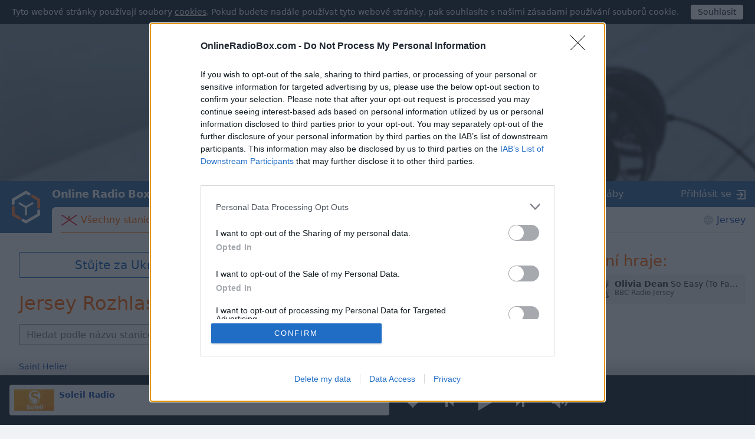

--- FILE ---
content_type: text/html; charset=utf-8
request_url: https://onlineradiobox.com/je/?lang=cs
body_size: 18271
content:
<!DOCTYPE html>
<html lang="cs">
<head itemtype="https://schema.org/WebSite">
  <meta http-equiv="X-UA-Compatible" content="IE=edge,chrome=1"/>
  <meta name="viewport" content="width=device-width, initial-scale=1.0, minimum-scale=0.5, user-scalable=yes" />
  <meta name="HandheldFriendly" content="true"/>
  <meta name="MobileOptimized" content="480"/>
  <meta name="PalmComputingPlatform" content="true"/>
	<meta name="referrer" content="origin">
	<link rel="preload" href="//cdn.onlineradiobox.com/fonts/orb-icons.v2.woff" as="font" crossorigin="anonymous">
	<link rel="preconnect" href="//cdn.onlineradiobox.com/img/">
	<link rel="preconnect" href="//pagead2.googlesyndication.com">
	<link rel="preconnect" href="//www.google-analytics.com">
	<link rel="preconnect" href="//www.googletagservices.com">
	<link rel="preconnect" href="//googleads.g.doubleclick.net">
	<link rel="preconnect" href="//securepubads.g.doubleclick.net">
	<link rel="preconnect" href="//fonts.googleapis.com">
	<link rel="preconnect" href="//fonts.gstatic.com" crossorigin>
	<link href="//fonts.googleapis.com/css2?family=Roboto" rel="stylesheet">
	<link rel="stylesheet" media="only screen" href="//cdn.onlineradiobox.com/css/main.min.adfeca85.css"/>
	<!--[if lt IE 9]><script src="https://cdnjs.cloudflare.com/ajax/libs/html5shiv/3.7.3/html5shiv.js"></script><![endif]-->
	<!--[if lt IE 10]><link rel="stylesheet" media="screen" href="//cdn.onlineradiobox.com/css/ie.min.b59a44d3.css" /><![endif]-->

	<link rel="icon" href="//cdn.onlineradiobox.com/img/favicon.ico" type="image/x-icon"/>
	<link rel="shortcut icon" href="//cdn.onlineradiobox.com/img/favicon.ico" type="image/x-icon"/>
	<link rel="apple-touch-icon" href="//cdn.onlineradiobox.com/img/ios_favicon.png"/>
	<link rel="apple-touch-icon" sizes="57x57" href="//cdn.onlineradiobox.com/img/apple-touch-icon-57x57.png" />
	<link rel="apple-touch-icon" sizes="60x60" href="//cdn.onlineradiobox.com/img/apple-touch-icon-60x60.png" />
	<link rel="apple-touch-icon" sizes="72x72" href="//cdn.onlineradiobox.com/img/apple-touch-icon-72x72.png" />
	<link rel="apple-touch-icon" sizes="76x76" href="//cdn.onlineradiobox.com/img/apple-touch-icon-76x76.png" />
	<link rel="apple-touch-icon" sizes="114x114" href="//cdn.onlineradiobox.com/img/apple-touch-icon-114x114.png" />
	<link rel="apple-touch-icon" sizes="120x120" href="//cdn.onlineradiobox.com/img/apple-touch-icon-120x120.png" />
	<link rel="apple-touch-icon" sizes="144x144" href="//cdn.onlineradiobox.com/img/apple-touch-icon-144x144.png" />
	<link rel="apple-touch-icon" sizes="152x152" href="//cdn.onlineradiobox.com/img/apple-touch-icon-152x152.png" />
	<link rel="apple-touch-icon" sizes="180x180" href="//cdn.onlineradiobox.com/img/apple-touch-icon-180x180.png" />
	<link rel="icon" type="image/png" href="//cdn.onlineradiobox.com/img/favicon-32x32.png" sizes="32x32" />
	<link rel="icon" type="image/png" href="//cdn.onlineradiobox.com/img/favicon-194x194.png" sizes="194x194" />
	<link rel="icon" type="image/png" href="//cdn.onlineradiobox.com/img/favicon-96x96.png" sizes="96x96" />
	<link rel="icon" type="image/png" href="//cdn.onlineradiobox.com/img/android-chrome-192x192.png" sizes="192x192" />
	<link rel="icon" type="image/png" href="//cdn.onlineradiobox.com/img/favicon-16x16.png" sizes="16x16" />
	<link rel="manifest" href="//cdn.onlineradiobox.com/img/manifest.json" />
	<meta name="msapplication-TileColor" content="#2f63a0" />
	<meta name="msapplication-TileImage" content="//cdn.onlineradiobox.com/img/mstile-144x144.png" />
	<meta name="theme-color" content="#ffffff" />
	<meta name="description" content="Živé Jersey rozhlasové stanice online. Poslouchejte svou oblíbenou Jersey hudbu zdarma a bez registrace na Onlineradiobox.com" />
	<meta name="keywords" content="rádio jersey, jersey rozhlasové stanice online, živé rádio jersey, poslouchejte rádio jersey" />
	<meta name="twitter:card" content="summary_large_image" />
	<meta name="twitter:site" content="@onlineradiobox" />
	<meta property="og:site_name" content="OnlineRadioBox.com" />
	<meta property="og:locale" content="cs-cz" />
	<meta property="og:title" content="Poslouchejte Jersey rozhlasové stanice online - nejlepší Jersey hudební stanice zdarma na Onlineradiobox.com" />
	<meta property="og:url" content="https://onlineradiobox.com/je/" />
	<meta property="og:description" content="Živé Jersey rozhlasové stanice online. Poslouchejte svou oblíbenou Jersey hudbu zdarma a bez registrace na Onlineradiobox.com" />
	<meta property="og:image" content="https://cdn.onlineradiobox.com/img/fb-share_cs.png" />
	<meta property="og:image:width" content="470" />
	<meta property="og:image:height" content="245" />
	<meta name="apple-itunes-app" content="app-id=1101437391" />
	<title>Poslouchejte Jersey rozhlasové stanice online - nejlepší Jersey hudební stanice zdarma na Onlineradiobox.com</title>
	<script type="application/ld+json">
	{
	  "@context": "https://schema.org",
	  "@type": "WebSite",
	  "name": "OnlineRadioBox",
	  "url": "https://onlineradiobox.com"
	}
	</script>

<link rel="canonical" href="https://onlineradiobox.com/je/" />
<!-- InMobi Choice. Consent Manager Tag v3.0 (for TCF 2.2) -->
<script type="text/javascript" async=true>
(function() {
  var host = 'onlineradiobox.com';
 
  var element = document.createElement('script');
  var firstScript = document.getElementsByTagName('script')[0];
  var url = 'https://cmp.inmobi.com'
    .concat('/choice/', 'cd_eHj20FwP5d', '/', host, '/choice.js?tag_version=V3');
  var uspTries = 0;
  var uspTriesLimit = 3;
  element.async = true;
  element.type = 'text/javascript';
  element.src = url;

  firstScript.parentNode.insertBefore(element, firstScript);

  function makeStub() {
    var TCF_LOCATOR_NAME = '__tcfapiLocator';
    var queue = [];
    var win = window;
    var cmpFrame;

    function addFrame() {
      var doc = win.document;
      var otherCMP = !!(win.frames[TCF_LOCATOR_NAME]);

      if (!otherCMP) {
        if (doc.body) {
          var iframe = doc.createElement('iframe');

          iframe.style.cssText = 'display:none';
          iframe.name = TCF_LOCATOR_NAME;
          doc.body.appendChild(iframe);
        } else {
          setTimeout(addFrame, 5);
        }
      }
      return !otherCMP;
    }

    function tcfAPIHandler() {
      var gdprApplies;
      var args = arguments;

      if (!args.length) {
        return queue;
      } else if (args[0] === 'setGdprApplies') {
        if (
          args.length > 3 &&
          args[2] === 2 &&
          typeof args[3] === 'boolean'
        ) {
          gdprApplies = args[3];
          if (typeof args[2] === 'function') {
            args[2]('set', true);
          }
        }
      } else if (args[0] === 'ping') {
        var retr = {
          gdprApplies: gdprApplies,
          cmpLoaded: false,
          cmpStatus: 'stub'
        };

        if (typeof args[2] === 'function') {
          args[2](retr);
        }
      } else {
        if(args[0] === 'init' && typeof args[3] === 'object') {
          args[3] = Object.assign(args[3], { tag_version: 'V3' });
        }
        queue.push(args);
      }
    }

    function postMessageEventHandler(event) {
      var msgIsString = typeof event.data === 'string';
      var json = {};

      try {
        if (msgIsString) {
          json = JSON.parse(event.data);
        } else {
          json = event.data;
        }
      } catch (ignore) {}

      var payload = json.__tcfapiCall;

      if (payload) {
        window.__tcfapi(
          payload.command,
          payload.version,
          function(retValue, success) {
            var returnMsg = {
              __tcfapiReturn: {
                returnValue: retValue,
                success: success,
                callId: payload.callId
              }
            };
            if (msgIsString) {
              returnMsg = JSON.stringify(returnMsg);
            }
            if (event && event.source && event.source.postMessage) {
              event.source.postMessage(returnMsg, '*');
            }
          },
          payload.parameter
        );
      }
    }

    while (win) {
      try {
        if (win.frames[TCF_LOCATOR_NAME]) {
          cmpFrame = win;
          break;
        }
      } catch (ignore) {}

      if (win === window.top) {
        break;
      }
      win = win.parent;
    }
    if (!cmpFrame) {
      addFrame();
      win.__tcfapi = tcfAPIHandler;
      win.addEventListener('message', postMessageEventHandler, false);
    }
  };

  makeStub();

  function makeGppStub() {
    const CMP_ID = 10;
    const SUPPORTED_APIS = [
      '2:tcfeuv2',
      '6:uspv1',
      '7:usnatv1',
      '8:usca',
      '9:usvav1',
      '10:uscov1',
      '11:usutv1',
      '12:usctv1'
    ];

    window.__gpp_addFrame = function (n) {
      if (!window.frames[n]) {
        if (document.body) {
          var i = document.createElement("iframe");
          i.style.cssText = "display:none";
          i.name = n;
          document.body.appendChild(i);
        } else {
          window.setTimeout(window.__gpp_addFrame, 10, n);
        }
      }
    };
    window.__gpp_stub = function () {
      var b = arguments;
      __gpp.queue = __gpp.queue || [];
      __gpp.events = __gpp.events || [];

      if (!b.length || (b.length == 1 && b[0] == "queue")) {
        return __gpp.queue;
      }

      if (b.length == 1 && b[0] == "events") {
        return __gpp.events;
      }

      var cmd = b[0];
      var clb = b.length > 1 ? b[1] : null;
      var par = b.length > 2 ? b[2] : null;
      if (cmd === "ping") {
        clb(
          {
            gppVersion: "1.1", // must be “Version.Subversion”, current: “1.1”
            cmpStatus: "stub", // possible values: stub, loading, loaded, error
            cmpDisplayStatus: "hidden", // possible values: hidden, visible, disabled
            signalStatus: "not ready", // possible values: not ready, ready
            supportedAPIs: SUPPORTED_APIS, // list of supported APIs
            cmpId: CMP_ID, // IAB assigned CMP ID, may be 0 during stub/loading
            sectionList: [],
            applicableSections: [-1],
            gppString: "",
            parsedSections: {},
          },
          true
        );
      } else if (cmd === "addEventListener") {
        if (!("lastId" in __gpp)) {
          __gpp.lastId = 0;
        }
        __gpp.lastId++;
        var lnr = __gpp.lastId;
        __gpp.events.push({
          id: lnr,
          callback: clb,
          parameter: par,
        });
        clb(
          {
            eventName: "listenerRegistered",
            listenerId: lnr, // Registered ID of the listener
            data: true, // positive signal
            pingData: {
              gppVersion: "1.1", // must be “Version.Subversion”, current: “1.1”
              cmpStatus: "stub", // possible values: stub, loading, loaded, error
              cmpDisplayStatus: "hidden", // possible values: hidden, visible, disabled
              signalStatus: "not ready", // possible values: not ready, ready
              supportedAPIs: SUPPORTED_APIS, // list of supported APIs
              cmpId: CMP_ID, // list of supported APIs
              sectionList: [],
              applicableSections: [-1],
              gppString: "",
              parsedSections: {},
            },
          },
          true
        );
      } else if (cmd === "removeEventListener") {
        var success = false;
        for (var i = 0; i < __gpp.events.length; i++) {
          if (__gpp.events[i].id == par) {
            __gpp.events.splice(i, 1);
            success = true;
            break;
          }
        }
        clb(
          {
            eventName: "listenerRemoved",
            listenerId: par, // Registered ID of the listener
            data: success, // status info
            pingData: {
              gppVersion: "1.1", // must be “Version.Subversion”, current: “1.1”
              cmpStatus: "stub", // possible values: stub, loading, loaded, error
              cmpDisplayStatus: "hidden", // possible values: hidden, visible, disabled
              signalStatus: "not ready", // possible values: not ready, ready
              supportedAPIs: SUPPORTED_APIS, // list of supported APIs
              cmpId: CMP_ID, // CMP ID
              sectionList: [],
              applicableSections: [-1],
              gppString: "",
              parsedSections: {},
            },
          },
          true
        );
      } else if (cmd === "hasSection") {
        clb(false, true);
      } else if (cmd === "getSection" || cmd === "getField") {
        clb(null, true);
      }
      //queue all other commands
      else {
        __gpp.queue.push([].slice.apply(b));
      }
    };
    window.__gpp_msghandler = function (event) {
      var msgIsString = typeof event.data === "string";
      try {
        var json = msgIsString ? JSON.parse(event.data) : event.data;
      } catch (e) {
        var json = null;
      }
      if (typeof json === "object" && json !== null && "__gppCall" in json) {
        var i = json.__gppCall;
        window.__gpp(
          i.command,
          function (retValue, success) {
            var returnMsg = {
              __gppReturn: {
                returnValue: retValue,
                success: success,
                callId: i.callId,
              },
            };
            event.source.postMessage(msgIsString ? JSON.stringify(returnMsg) : returnMsg, "*");
          },
          "parameter" in i ? i.parameter : null,
          "version" in i ? i.version : "1.1"
        );
      }
    };
    if (!("__gpp" in window) || typeof window.__gpp !== "function") {
      window.__gpp = window.__gpp_stub;
      window.addEventListener("message", window.__gpp_msghandler, false);
      window.__gpp_addFrame("__gppLocator");
    }
  };

  makeGppStub();

  var uspStubFunction = function() {
    var arg = arguments;
    if (typeof window.__uspapi !== uspStubFunction) {
      setTimeout(function() {
        if (typeof window.__uspapi !== 'undefined') {
          window.__uspapi.apply(window.__uspapi, arg);
        }
      }, 500);
    }
  };

  var checkIfUspIsReady = function() {
    uspTries++;
    if (window.__uspapi === uspStubFunction && uspTries < uspTriesLimit) {
      console.warn('USP is not accessible');
    } else {
      clearInterval(uspInterval);
    }
  };

  if (typeof window.__uspapi === 'undefined') {
    window.__uspapi = uspStubFunction;
    var uspInterval = setInterval(checkIfUspIsReady, 6000);
  }
})();
</script>
<!-- End InMobi Choice. Consent Manager Tag v3.0 (for TCF 2.2) -->
<link rel="alternate" hreflang="sq" href="https://onlineradiobox.com/je/?lang=sq" />
<link rel="alternate" hreflang="az" href="https://onlineradiobox.com/je/?lang=az" />
<link rel="alternate" hreflang="be" href="https://onlineradiobox.com/je/?lang=be" />
<link rel="alternate" hreflang="bg" href="https://onlineradiobox.com/je/?lang=bg" />
<link rel="alternate" hreflang="cs" href="https://onlineradiobox.com/je/?lang=cs" />
<link rel="alternate" hreflang="de" href="https://onlineradiobox.com/je/?lang=de" />
<link rel="alternate" hreflang="da" href="https://onlineradiobox.com/je/?lang=da" />
<link rel="alternate" hreflang="el" href="https://onlineradiobox.com/je/?lang=el" />
<link rel="alternate" hreflang="en" href="https://onlineradiobox.com/je/" />
<link rel="alternate" hreflang="es" href="https://onlineradiobox.com/je/?lang=es" />
<link rel="alternate" hreflang="et" href="https://onlineradiobox.com/je/?lang=et" />
<link rel="alternate" hreflang="fi" href="https://onlineradiobox.com/je/?lang=fi" />
<link rel="alternate" hreflang="fr" href="https://onlineradiobox.com/je/?lang=fr" />
<link rel="alternate" hreflang="ja" href="https://onlineradiobox.com/je/?lang=ja" />
<link rel="alternate" hreflang="hr" href="https://onlineradiobox.com/je/?lang=hr" />
<link rel="alternate" hreflang="id" href="https://onlineradiobox.com/je/?lang=id" />
<link rel="alternate" hreflang="it" href="https://onlineradiobox.com/je/?lang=it" />
<link rel="alternate" hreflang="hu" href="https://onlineradiobox.com/je/?lang=hu" />
<link rel="alternate" hreflang="ms" href="https://onlineradiobox.com/je/?lang=ms" />
<link rel="alternate" hreflang="nl" href="https://onlineradiobox.com/je/?lang=nl" />
<link rel="alternate" hreflang="ko" href="https://onlineradiobox.com/je/?lang=ko" />
<link rel="alternate" hreflang="lv" href="https://onlineradiobox.com/je/?lang=lv" />
<link rel="alternate" hreflang="lt" href="https://onlineradiobox.com/je/?lang=lt" />
<link rel="alternate" hreflang="mk" href="https://onlineradiobox.com/je/?lang=mk" />
<link rel="alternate" hreflang="no" href="https://onlineradiobox.com/je/?lang=no" />
<link rel="alternate" hreflang="pl" href="https://onlineradiobox.com/je/?lang=pl" />
<link rel="alternate" hreflang="pt" href="https://onlineradiobox.com/je/?lang=pt" />
<link rel="alternate" hreflang="ro" href="https://onlineradiobox.com/je/?lang=ro" />
<link rel="alternate" hreflang="ru" href="https://onlineradiobox.com/je/?lang=ru" />
<link rel="alternate" hreflang="sr" href="https://onlineradiobox.com/je/?lang=sr" />
<link rel="alternate" hreflang="sk" href="https://onlineradiobox.com/je/?lang=sk" />
<link rel="alternate" hreflang="sl" href="https://onlineradiobox.com/je/?lang=sl" />
<link rel="alternate" hreflang="sv" href="https://onlineradiobox.com/je/?lang=sv" />
<link rel="alternate" hreflang="th" href="https://onlineradiobox.com/je/?lang=th" />
<link rel="alternate" hreflang="tr" href="https://onlineradiobox.com/je/?lang=tr" />
<link rel="alternate" hreflang="uk" href="https://onlineradiobox.com/je/?lang=uk" />

	
<!-- Google tag (gtag.js) -->
<script async src="https://www.googletagmanager.com/gtag/js?id=UA-52815707-2"></script>
<script>
  window.dataLayer = window.dataLayer || [];
  function gtag(){dataLayer.push(arguments);}
  gtag('js', new Date());
  gtag('config', 'UA-52815707-2');
  gtag('config', 'G-7LD76EP8L7');
</script>


<link rel="preconnect" href="https://a.pub.network/" crossorigin />
<link rel="preconnect" href="https://b.pub.network/" crossorigin />
<link rel="preconnect" href="https://c.pub.network/" crossorigin />
<link rel="preconnect" href="https://d.pub.network/" crossorigin />
<link rel="preconnect" href="https://btloader.com/" crossorigin />
<link rel="preconnect" href="https://api.btloader.com/" crossorigin />
<link rel="preconnect" href="https://cdn.confiant-integrations.net" crossorigin />
<!-- Below is a link to a CSS file that accounts for Cumulative Layout Shift, a new Core Web Vitals subset that Google uses to help rank your site in search -->
<!-- The file is intended to eliminate the layout shifts that are seen when ads load into the page. If you don't want to use this, simply remove this file -->
<!-- To find out more about CLS, visit https://web.dev/vitals/ -->
<link rel="stylesheet" href="https://a.pub.network/onlineradiobox-com/cls.css">
<script data-cfasync="false" type="text/javascript">
  var freestar = freestar || {};
  freestar.queue = freestar.queue || [];
  freestar.config = freestar.config || {};
  freestar.config.enabled_slots = [];
  freestar.initCallback = function () { (freestar.config.enabled_slots.length === 0) ? freestar.initCallbackCalled = false : freestar.newAdSlots(freestar.config.enabled_slots) }
  if (document.documentElement.clientWidth >= 768) {
    freestar.config.disabledProducts = {
      googleInterstitial: true
    }
  }
  
</script>
<script src="https://a.pub.network/onlineradiobox-com/pubfig.min.js" data-cfasync="false" async></script>

<script>

</script>
<script data-sdk="l/1.1.11" data-cfasync="false" nowprocket src="https://html-load.com/loader.min.js" charset="UTF-8"></script>
<script nowprocket>(function(){function t(o,e){const r=n();return(t=function(t,n){return r[t-=384]})(o,e)}function n(){const t=["type","last_bfa_at","&domain=","102LYbpmY","localStorage","write","rtt","https://report.error-report.com/modal?eventId=&error=Vml0YWwgQVBJIGJsb2NrZWQ%3D&domain=","contains","16kduoiF","name","split","onLine","src","Fallback Failed","display","recovery","outerHTML","as_","507790rZlnss","data","https://report.error-report.com/modal?eventId=","connection","textContent","as_index","querySelectorAll","toString","charCodeAt","message","POST","&error=","url","check","https://","hostname","link,style","/loader.min.js","1140036CjxGRI","btoa","concat","script","6789231DCXYYU","appendChild","map","Script not found","height","width","now","getBoundingClientRect","260238QFdSUT","documentElement","querySelector","from","error","location","Failed to load script: ","_fa_","value","close-error-report","loader_light","removeEventListener","&url=","style","href","loader-check","currentScript","as_modal_loaded","iframe",'/loader.min.js"]',"attributes","VGhlcmUgd2FzIGEgcHJvYmxlbSBsb2FkaW5nIHRoZSBwYWdlLiBQbGVhc2UgY2xpY2sgT0sgdG8gbGVhcm4gbW9yZS4=","none","928974xztqNb","searchParams","reload","setAttribute",'script[src*="//',"length","append","createElement","addEventListener","host","title","https://error-report.com/report","getComputedStyle","forEach","remove","13558faTYZC","setItem","340823SZkyVS","width: 100vw; height: 100vh; z-index: 2147483647; position: fixed; left: 0; top: 0;","https://report.error-report.com/modal?eventId=&error=","text","Cannot find currentScript"];return(n=function(){return t})()}(function(){const o=t,e=n();for(;;)try{if(145337===parseInt(o(459))/1+-parseInt(o(403))/2*(parseInt(o(413))/3)+-parseInt(o(447))/4+-parseInt(o(429))/5+-parseInt(o(388))/6+-parseInt(o(405))/7*(parseInt(o(419))/8)+parseInt(o(451))/9)break;e.push(e.shift())}catch(t){e.push(e.shift())}})(),(()=>{"use strict";const n=t,o=n=>{const o=t;let e=0;for(let t=0,r=n[o(393)];t<r;t++)e=(e<<5)-e+n[o(437)](t),e|=0;return e},e=class{static[n(442)](){const t=n;var e,r;let c=arguments[t(393)]>0&&void 0!==arguments[0]?arguments[0]:t(426),a=!(arguments[t(393)]>1&&void 0!==arguments[1])||arguments[1];const i=Date[t(457)](),s=i-i%864e5,d=s-864e5,l=s+864e5,u=t(428)+o(c+"_"+s),w=t(428)+o(c+"_"+d),h=t(428)+o(c+"_"+l);return u!==w&&u!==h&&w!==h&&!(null!==(e=null!==(r=window[u])&&void 0!==r?r:window[w])&&void 0!==e?e:window[h])&&(a&&(window[u]=!0,window[w]=!0,window[h]=!0),!0)}};function r(o,e){const r=n;try{window[r(414)][r(404)](window[r(464)][r(397)]+r(466)+btoa(r(411)),Date[r(457)]()[r(436)]())}catch(t){}try{!async function(n,o){const e=r;try{if(await async function(){const n=t;try{if(await async function(){const n=t;if(!navigator[n(422)])return!0;try{await fetch(location[n(473)])}catch(t){return!0}return!1}())return!0;try{if(navigator[n(432)][n(416)]>1e3)return!0}catch(t){}return!1}catch(t){return!1}}())return;const r=await async function(n){const o=t;try{const t=new URL(o(399));t[o(389)][o(394)](o(410),o(469)),t[o(389)][o(394)](o(398),""),t[o(389)][o(394)](o(438),n),t[o(389)][o(394)](o(441),location[o(473)]);const e=await fetch(t[o(473)],{method:o(439)});return await e[o(408)]()}catch(t){return o(463)}}(n);document[e(435)](e(445))[e(401)]((t=>{const n=e;t[n(402)](),t[n(433)]=""}));let a=!1;window[e(396)](e(438),(t=>{const n=e;n(476)===t[n(430)]&&(a=!0)}));const i=document[e(395)](e(477));i[e(423)]=e(431)[e(449)](r,e(440))[e(449)](btoa(n),e(412))[e(449)](o,e(471))[e(449)](btoa(location[e(473)])),i[e(391)](e(472),e(406)),document[e(460)][e(452)](i);const s=t=>{const n=e;n(468)===t[n(430)]&&(i[n(402)](),window[n(470)](n(438),s))};window[e(396)](e(438),s);const d=()=>{const t=e,n=i[t(458)]();return t(387)!==window[t(400)](i)[t(425)]&&0!==n[t(456)]&&0!==n[t(455)]};let l=!1;const u=setInterval((()=>{if(!document[e(418)](i))return clearInterval(u);d()||l||(clearInterval(u),l=!0,c(n,o))}),1e3);setTimeout((()=>{a||l||(l=!0,c(n,o))}),3e3)}catch(t){c(n,o)}}(o,e)}catch(t){c(o,e)}}function c(t,o){const e=n;try{const n=atob(e(386));!1!==confirm(n)?location[e(473)]=e(407)[e(449)](btoa(t),e(412))[e(449)](o,e(471))[e(449)](btoa(location[e(473)])):location[e(390)]()}catch(t){location[e(473)]=e(417)[e(449)](o)}}(()=>{const t=n,o=n=>t(465)[t(449)](n);let c="";try{var a,i;null===(a=document[t(475)])||void 0===a||a[t(402)]();const n=null!==(i=function(){const n=t,o=n(434)+window[n(448)](window[n(464)][n(444)]);return window[o]}())&&void 0!==i?i:0;if(!e[t(442)](t(474),!1))return;const s="html-load.com,fb.html-load.com,content-loader.com,fb.content-loader.com"[t(421)](",");c=s[0];const d=document[t(461)](t(392)[t(449)](s[n],t(384)));if(!d)throw new Error(t(454));const l=Array[t(462)](d[t(385)])[t(453)]((n=>({name:n[t(420)],value:n[t(467)]})));if(n+1<s[t(393)])return function(n,o){const e=t,r=e(434)+window[e(448)](window[e(464)][e(444)]);window[r]=o}(0,n+1),void function(n,o){const e=t;var r;const c=document[e(395)](e(450));o[e(401)]((t=>{const n=e;let{name:o,value:r}=t;return c[n(391)](o,r)})),c[e(391)](e(423),e(443)[e(449)](n,e(446))),document[e(415)](c[e(427)]);const a=null===(r=document[e(475)])||void 0===r?void 0:r[e(427)];if(!a)throw new Error(e(409));document[e(415)](a)}(s[n+1],l);r(o(t(424)),c)}catch(n){try{n=n[t(436)]()}catch(t){}r(o(n),c)}})()})();
})();</script>
</head>

<body itemscope itemtype="https://schema.org/WebPage">


<div class="panel alert--cookies collapse in" id="alert_cookies" role="alertdialog">
	<span>
	Tyto webové stránky používají soubory <a href="/privacy" class="ajax">cookies</a>. Pokud budete nadále používat tyto webové stránky, pak souhlasíte s našimi zásadami používání souborů cookie.
	</span>
	<span class="action">
		<input type="button" data-toggle="collapse" id="alert_cookies_close" data-target="#alert_cookies" aria-expanded="true" value="Souhlasit">
	</span>
</div>

<audio id="top_player" crossorigin="true" style="width:1px;height:1px;overflow:hidden;position:absolute;"></audio>
<div class="player">
	<div class="player__promo">
		<figure><svg xmlns="http://www.w3.org/2000/svg" viewBox="0 0 888 296"><path fill="#212838" d="M837.95,82.84L491.46,282.89c-30.2,17.43-67.38,17.49-97.63,0.15L49.58,85.67 c-30.52-17.5-49.11-50.03-49-85.22V0H0v296h888V2.06C886.56,35.49,867.07,66.03,837.95,82.84z"/></svg></figure>
		<section>
			<p>Nainstalujte si na svůj smartphone zdarma aplikaci Online Radio Box a poslouchejte své oblíbené rozhlasové stanice online – ať jste kdekoliv!</p>
			<button class="player__promo__close" id="player__promo__close">Ne, děkuji</button>
			<span id="banner-android-app-link" class="link--playmarket" role="button" style="display:none">
				<a href="https://play.google.com/store/apps/details?id=com.finallevel.radiobox&amp;referrer=utm_source%3Dplayer%26utm_medium%3Dreferral%26utm_campaign%3Dads" class="promo-store-link"><img alt="Get it on Google Play" src="//cdn.onlineradiobox.com/img/google-play-badge2_cs.png" /></a>
			</span>
			<span id="banner-ios-app-link" class="link--playmarket" role="button" style="display:none">
				<a href="https://geo.itunes.apple.com/us/app/id1101437391?referrer=utm_source%3Dplayer%26utm_medium%3Dreferral%26utm_campaign%3Dads" class="promo-store-link">
					<img alt="Download on the App Store" src="//cdn.onlineradiobox.com/img/app-store-cs.svg">
				</a>
			</span>
		</section>
	</div>	
	<div class="player__section">
		<div class="player__station">
<a href="" target="_blank" class="player__station__to-applemusic" id="top_player_apple" style="display:none">Poslouchejte na Apple Music</a>			
			<figure class="player__station__title" id="top_player_title">
			</figure>
			<span id="top_player_track" class="player__station__track" loading="načítání" playing="hraje" error="chyba přehrávání" not_supported="this browser can&#39;t play it" external="Poslouchejte nyní (otevře se v přehrávači v novém okně)" stopped="zastaveno vysílání" geo_blocked="Není dostupné ve vaší zemi"></span>
		<!--/player__station-->
		</div>

		<div class="player__controls" role="toolbar">
<button class="b-favorite" data-toggle="modal" data-target="#popup_auth" title="Přidat do mých oblíbených položek"></button>
			<button class="b-bwd" id="top_player_bwd" title="Předchozí stanice"></button>
			<button class="b-play" id="b_top_play" role="button" title="Poslouchat rádio"></button>
			<button class="b-fwd" id="top_player_fwd" title="Další stanice"></button>

			<div class="player__volume" id="top_vol_panel">
				<button class="b-volume" id="b_vol_control" title="Ovládání hlasitosti"></button>
				<div class="player__volume__slider" role="slider" id="top_volume_slider" aria-label="volume_level" aria-valuemin="0" aria-valuemax="100" aria-valuenow="" aria-orientation="vertical">
					<div class="b-slider" id="top_volume_control"></div>
				</div>
			</div>
		</div>
		
	</div>
</div>
<script>
	window._dashurl="//cdn.onlineradiobox.com/js/videojs-contrib-dash.min.aaddbdf7.js";
	window._hlsurl="//cdn.onlineradiobox.com/js/hls-1.6.5.min.84114ded.js";
</script>
<div class="wrapper" id="bodyW">
<header>
<div class="banner--header">
<!-- Tag ID: onlineradiobox-com_radio_header_v2 -->
<div align="center" data-freestar-ad="__320x100 __970x250" id="onlineradiobox-com_radio_header_v2">
  <script data-cfasync="false" type="text/javascript">
    freestar.config.enabled_slots.push({ placementName: "onlineradiobox-com_radio_header_v2", slotId: "onlineradiobox-com_radio_header_v2" });
  </script>
</div>
</div>			


	<div class="header">
		<a href="/ces/" class="header__logo"></a>
		<a href="/ces/" class="projectbar__logo" title="Online Radio Box. Zůstaňte naladěni!">Online Radio Box</a>
		<a class="header__favorites ajax" href="/favorites/"></a>
		<span class="header__toggle collapsed" data-toggle="collapse" data-target="#navbar" aria-expanded="false" aria-label="Site navigation" role="button"></span>

		<nav id="navbar" class="collapse">
			<ul class="header__navbar" aria-expanded="false" role="navigation" aria-label="Site navigation">
				
				<li class="navbar__country active" role="menuitem">
					<a href="/je/" class="ajax i-flag je">Všechny stanice</a>
				</li>
				
				<li class="navbar__favorites" role="menuitem">
					<a href="/favorites/" class="ajax">Oblíbené</a>
				</li>
				
				<li class="navbar__tags" role="menuitem">
<a href="/genres/" class="ajax">Žánry</a>	
				</li>
				
				<li class="navbar__tracks" role="menuitem">
					<a href="/music/" class="ajax">Hudba</a>
				</li>
				
				<li class="navbar__countries" role="menuitem">
					<a href="/Europe/" class="ajax">Jersey</a>
				</li>
				
			</ul>

			<div class="header__projectbar" role="toolbar" aria-label="Project bar">
				<a href="/" class="projectbar__logo">Online Radio Box</a>
				<ul class="projects-links">
					
					<li aria-label="casualgamescollection"><a class="i-casualgamescollection" target="_blank" href="https://casualgamescollection.com/?lang=cs" rel="noopener">Hry</a></li>
					<li aria-label="puzzlegarage"><a class="i-puzzlegarage" target="_blank" href="https://puzzlegarage.com/?lang=cs" onclick="this.href='https://puzzlegarage.com/?utm_source=orb&amp;utm_medium=link&amp;utm_campaign=puzzle&amp;lang=cs'" rel="noopener">Puzzles</a></li>
					<li aria-label="solitaire"><a class="i-solitaire" target="_blank" href="https://solitairehut.com/?lang=cs" onclick="this.href='https://solitairehut.com/?utm_source=orb&amp;utm_medium=link&amp;utm_campaign=solitaire&amp;lang=cs'" rel="noopener">Solitaire</a></li>
					<li aria-label="mahjongcheste"><a class="i-mahjongchest" target="_blank" href="https://mahjongchest.com/?lang=cs" onclick="this.href='https://mahjongchest.com/?utm_source=orb&amp;utm_medium=link&amp;utm_campaign=mahjong&amp;lang=cs'" rel="noopener">Mahjong</a></li>
					<li aria-label="sudoku"><a class="i-sudoku" target="_blank" href="https://sudokutable.com/?lang=cs" onclick="this.href='https://sudokutable.com/?utm_source=orb&amp;utm_medium=link&amp;utm_campaign=sudoku&amp;lang=cs'" rel="noopener">Sudoku</a></li>
					<li aria-label="minesweeperquest"><a class="i-minesweeperquest" target="_blank" href="https://minesweeperquest.com/?lang=cs" onclick="this.href='https://minesweeperquest.com/?utm_source=orb&amp;utm_medium=link&amp;utm_campaign=minesweeper&amp;lang=cs'" rel="noopener">Hledání min</a></li>
					<li aria-label="colorsbattle"><a class="i-colorsbattle" target="_blank" href="https://colorsbattle.com/?lang=cs" onclick="this.href='https://colorsbattle.com/?utm_source=orb&amp;utm_medium=link&amp;utm_campaign=colorsbattle&amp;lang=cs'" rel="noopener">Colors Battle</a></li>
					<li aria-label="reversibattle"><a class="i-reversibattle" target="_blank" href="https://reversibattle.com/?lang=cs" onclick="this.href='https://reversibattle.com/?utm_source=orb&amp;utm_medium=link&amp;utm_campaign=reversi&amp;lang=cs'" rel="noopener">Reversi</a></li>
					<li aria-label="backgammon"><a class="i-backgammon" target="_blank" href="https://backgammoncity.com/?lang=cs" onclick="this.href='https://backgammoncity.com/?utm_source=orb&amp;utm_medium=link&amp;utm_campaign=backgammon&amp;lang=cs'" rel="noopener">Vrhcáby</a></li>
				</ul>
				
					<span class="i-login" data-toggle="modal" data-target="#popup_auth" role="button">Přihlásit se</span>
				
				<!--.header__projectbar-->
			</div>
		</nav>
		<!--.header-->
	</div>
</header>

<div class="panel alert--favorite collapse" id="addToFavouritesPopup" role="alertdialog">
	<span class="alert__i-close" data-toggle="collapse" id="addToFavouritesClose" data-target="#addToFavouritesPopup" aria-expanded="true" role="button">×</span>
	<div class="alert__content">
		To se mi líbí <b></b>? <span class="link"data-toggle="modal" data-target="#popup_auth" role="button">Uložte si to svých oblíbených</span>
	</div>
</div>

<div class="panel alert--reviews collapse" id="alert_reviews" role="alertdialog">
	<span class="alert__i-close" data-toggle="collapse" id="add_review_close" data-target="#alert_reviews" aria-expanded="true" role="button">×</span>
	<div class="alert__content">
		To se mi líbí <b></b>? <span class="link"data-toggle="modal" data-target="#popup_auth" role="button">Napište recenzi!</span>
	</div>
</div>

<div class="panel alert--puzzlegarage collapse" id="alert_puzzlegarage" role="alertdialog">
	<span class="alert__i-close" id="alert_puzzlegarage_close" data-toggle="collapse" data-target="#alert_puzzlegarage" aria-expanded="true" role="button">×</span>	<ul class="alert__content">
		<li>
			<span>Máte chvíli čas?<br>
				<a href="https://puzzlegarage.com/" onclick="this.href='https://puzzlegarage.com/?utm_source=orb&utm_medium=advert&utm_campaign=puzzle'"  target="_blank">Zahrajte si zdarma puzzle!</a>
			</span>
		</li>
		<li>
			<ul class="list-previews">
	
	<li class="list-previews__item">
		<a href="https://puzzlegarage.com/puzzle/3971/" onclick="this.href='https://puzzlegarage.com/puzzle/3971/?utm_source=orb&utm_medium=advert&utm_campaign=puzzle'" target="_blank">
			<picture title="Náměstí Cabildo">
				<source srcset="https://cdn.puzzlegarage.com/img/puzzle/3/3971_thumb.v1.webp, https://cdn.puzzlegarage.com/img/puzzle/3/3971_thumb_r.v1.webp 2x" type="image/webp">
				<img loading="lazy" src="https://cdn.puzzlegarage.com/img/puzzle/3/3971_thumb.v1.jpg" srcset="https://cdn.puzzlegarage.com/img/puzzle/3/3971_thumb.v1.jpg, https://cdn.puzzlegarage.com/img/puzzle/3/3971_thumb_r.v1.jpg 2x" alt="Náměstí Cabildo">
			</picture>
		</a>
	</li>
	
	<li class="list-previews__item">
		<a href="https://puzzlegarage.com/puzzle/1340/" onclick="this.href='https://puzzlegarage.com/puzzle/1340/?utm_source=orb&utm_medium=advert&utm_campaign=puzzle'" target="_blank">
			<picture title="Jezero Peito">
				<source srcset="https://cdn.puzzlegarage.com/img/puzzle/1c/1340_thumb.v3.webp, https://cdn.puzzlegarage.com/img/puzzle/1c/1340_thumb_r.v3.webp 2x" type="image/webp">
				<img loading="lazy" src="https://cdn.puzzlegarage.com/img/puzzle/1c/1340_thumb.v3.jpg" srcset="https://cdn.puzzlegarage.com/img/puzzle/1c/1340_thumb.v3.jpg, https://cdn.puzzlegarage.com/img/puzzle/1c/1340_thumb_r.v3.jpg 2x" alt="Jezero Peito">
			</picture>
		</a>
	</li>
	
	<li class="list-previews__item">
		<a href="https://puzzlegarage.com/puzzle/5506/" onclick="this.href='https://puzzlegarage.com/puzzle/5506/?utm_source=orb&utm_medium=advert&utm_campaign=puzzle'" target="_blank">
			<picture title="Heřmánkový čaj">
				<source srcset="https://cdn.puzzlegarage.com/img/puzzle/2/5506_thumb.v1.webp, https://cdn.puzzlegarage.com/img/puzzle/2/5506_thumb_r.v1.webp 2x" type="image/webp">
				<img loading="lazy" src="https://cdn.puzzlegarage.com/img/puzzle/2/5506_thumb.v1.jpg" srcset="https://cdn.puzzlegarage.com/img/puzzle/2/5506_thumb.v1.jpg, https://cdn.puzzlegarage.com/img/puzzle/2/5506_thumb_r.v1.jpg 2x" alt="Heřmánkový čaj">
			</picture>
		</a>
	</li>
	
	<li class="list-previews__item">
		<a href="https://puzzlegarage.com/puzzle/3343/" onclick="this.href='https://puzzlegarage.com/puzzle/3343/?utm_source=orb&utm_medium=advert&utm_campaign=puzzle'" target="_blank">
			<picture title="Katedrála svatého Jiří v Temešváru">
				<source srcset="https://cdn.puzzlegarage.com/img/puzzle/f/3343_thumb.v2.webp, https://cdn.puzzlegarage.com/img/puzzle/f/3343_thumb_r.v2.webp 2x" type="image/webp">
				<img loading="lazy" src="https://cdn.puzzlegarage.com/img/puzzle/f/3343_thumb.v2.jpg" srcset="https://cdn.puzzlegarage.com/img/puzzle/f/3343_thumb.v2.jpg, https://cdn.puzzlegarage.com/img/puzzle/f/3343_thumb_r.v2.jpg 2x" alt="Katedrála svatého Jiří v Temešváru">
			</picture>
		</a>
	</li>
	
			<!--/list-previews-->
			</ul>
		</li>
	<!--/alert__content-->
	</ul>
</div>



<div class="panel alert--mahjong collapse" id="alert_mahjong" role="alertdialog">
	<span class="alert__i-close" data-toggle="collapse" data-target="#alert_mahjong" aria-expanded="true" role="button" id="alert_mahjong_close">×</span>
	<ul class="alert__content">
		<li>
			<ul class="list-previews">
				
				<li class="list-previews__item" id="mahjong-0">
					<a href="https://mahjongchest.com/" target="_blank" onclick="this.href='https://mahjongchest.com/?utm_source=orb&utm_medium=advert&utm_campaign=mahjong'">
						<img src="//cdn.onlineradiobox.com/img/mhj_banner-orbpopup.png" data-mahjong="" alt="" style="opacity: 0;">
						<img src="//cdn.onlineradiobox.com/img/mhj_banner-orbpopup-bg3.jpg" alt="Mahjong Waves">
					</a>
				</li>
				
				<li class="list-previews__item" id="mahjong-1">
					<a href="https://mahjongchest.com/" target="_blank" onclick="this.href='https://mahjongchest.com/?utm_source=orb&utm_medium=advert&utm_campaign=mahjong'">
						<img src="//cdn.onlineradiobox.com/img/mhj_banner-orbpopup.png" data-mahjong="" alt="" style="opacity: 0;">
						<img src="//cdn.onlineradiobox.com/img/mhj_banner-orbpopup-bg1.jpg" alt="Mahjong Candy">
					</a>
				</li>
				
				<li class="list-previews__item" id="mahjong-2">
					<a href="https://mahjongchest.com/" target="_blank" onclick="this.href='https://mahjongchest.com/?utm_source=orb&utm_medium=advert&utm_campaign=mahjong'">
						<img src="//cdn.onlineradiobox.com/img/mhj_banner-orbpopup.png" data-mahjong="" alt="" style="opacity: 0;">
						<img src="//cdn.onlineradiobox.com/img/mhj_banner-orbpopup-bg4.jpg" alt="Mahjong Triangle">
					</a>
				</li>
				
				<li class="list-previews__item" id="mahjong-3">
					<a href="https://mahjongchest.com/" target="_blank" onclick="this.href='https://mahjongchest.com/?utm_source=orb&utm_medium=advert&utm_campaign=mahjong'">
						<img src="//cdn.onlineradiobox.com/img/mhj_banner-orbpopup.png" data-mahjong="" alt="" style="opacity: 0;">
						<img src="//cdn.onlineradiobox.com/img/mhj_banner-orbpopup-bg2.jpg" alt="Mahjong Snowflake">
					</a>
				</li>
				
			<!--/list-previews-->
			</ul>
		</li>
		<li>
			Máte chvíli čas?<br><a href="https://mahjongchest.com/" target="_blank" onclick="this.href='https://mahjongchest.com/?utm_source=orb&utm_medium=advert&utm_campaign=mahjong'">Zahrajte si nejlepší Mahjong online!</a>
		</li>
	<!--/alert__content-->
	</ul>
</div>

<div class="page">

	<div class="page__wrapper-4aside">
		<div class="page__wrapper-4right">
			<div class="page__column-left">
<style>
    .saveUA{display:block; margin-bottom:24px; padding:8px; color:#0057B8; text-align:center; text-decoration:none; box-shadow:0 0 0 1px #0057B8 inset; border-radius:4px; font-size:1.25rem}
    .saveUA:hover{color:#ff6000; box-shadow:0 0 0 1px #ff6000 inset}
    @media screen and (min-width: 1080px) {.saveUA{margin-left:16px}}
</style>
<a href="https://u24.gov.ua/" target="_blank" class="saveUA">Stůjte za Ukrajinou. Zachraňte světový mír!</a>


<h1 class="page__heading" role="heading" aria-level="1" itemprop="name">Jersey Rozhlasové Stanice</h1>
<form class="search" role="search" id="search_form" itemprop="potentialAction" itemscope="" itemtype="https://schema.org/SearchAction">
	<meta itemprop="target" content="https://onlineradiobox.com/search?q={search_term_string}"/>
	<input type="search" class="search__input" itemprop="query-input" name="search_term_string" value="" placeholder="Hledat podle názvu stanice, hudebního žánru, jazyka, země nebo města" />
	
			<input type="hidden" name="c" value="je" />
		
	
	<button type="submit" class="search__submit">Hledat</button>
</form>
<div class="regions" aria-label="regions" role="directory">
<div class="panel">
		<ul class="regions-list" id="top-regions" aria-expanded="true">
<li><a href="/je/Saint_Helier" class="ajax">Saint Helier</a></li>
		</ul>
</div>


	<div class="panel">
		<ul class="regions__options collapse" id="st_filter" aria-expanded="false" role="form">

	<li><input type="checkbox" checked id="stf_cur_country" value="je" /><label for="stf_cur_country">Jersey Stanice</label></li>

	<li><input type="checkbox" value="en" id="stf_lang_en" /><label for="stf_lang_en">Všechny stanice v angličtině</label></li>

	<li><input type="checkbox" value="cs" id="stf_lang_cs" /><label for="stf_lang_cs">Všechny stanice v češtině</label></li>

	<li><input type="checkbox" id="stf_int_stations" /><label for="stf_int_stations">Mezinárodní rozhlasové stanice</label></li>
	<li><input type="button" value="Použít" id="st_filter_apply" data-toggle="collapse" data-parent="#filter" data-target="#st_filter" aria-expanded="false" /></li>
		</ul>
	</div>

	<span class="more--stations collapsed" data-toggle="collapse" data-parent="#filter" data-target="#st_filter" aria-expanded="false" role="button">Zobrazit další stanice</span>
<!--/regions-->
</div>


<ul id="stations" class="stations-list" role="list">
<li class="stations__station" role="listitem" radioID="115923">
	<figure class="stations__station__title">
		<a href="/je/soleil/" class="ajax"%>
			<img  class="station__title__logo" src="//cdn.onlineradiobox.com/img/l/3/115923.v2.png" alt="Soleil Radio" title="Soleil Radio">
			<figcaption class="station__title__name">Soleil Radio</figcaption>
		</a>
	</figure>
	
	<ul class="stations__station__tags" role="list">
<li><a href="/je/genre/pop/" class="ajax">pop</a></li>
<li><a href="/je/genre/relax/" class="ajax">relax</a></li>
<li><a href="/je/genre/oldies/" class="ajax">oldies</a></li>

	</ul>

	<ul class="stations__station__metric" role="status">
		<li class="i-listeners" title="posluchačů">1</li>
		<li class="i-chart" title="hodnocení">23</li>

	</ul>
<button  class="b-play station_play" aria-label="Poslouchej živě" title="Poslouchat rádio" stream="https://stream.rcs.revma.com/sa3ccwa9yy8uv" streamType="mp3" radioId="je.soleil" radioImg="//cdn.onlineradiobox.com/img/l/3/115923.v2.png" radioName="Soleil Radio"></button>

</li>
<li class="stations__station" role="listitem" radioID="145827">
	<figure class="stations__station__title">
		<a href="/je/soko/" class="ajax"%>
			<img  class="station__title__logo" src="//cdn.onlineradiobox.com/img/l/7/145827.v2.png" alt="Radio Soko" title="Radio Soko">
			<figcaption class="station__title__name">Radio Soko</figcaption>
		</a>
	</figure>
	
	<ul class="stations__station__tags" role="list">
<li><a href="/je/genre/gospel/" class="ajax">gospel</a></li>

	</ul>

	<ul class="stations__station__metric" role="status">
		<li class="i-listeners" title="posluchačů">0</li>
		<li class="i-chart" title="hodnocení">3</li>

	</ul>
<button  class="b-play station_play" aria-label="Poslouchej živě" title="Poslouchat rádio" stream="https://listen.radioking.com/radio/355270/stream/404545" streamType="mp3" radioId="je.soko" radioImg="//cdn.onlineradiobox.com/img/l/7/145827.v2.png" radioName="Radio Soko"></button>

</li>
<li class="stations__station" role="listitem" radioID="149866">
	<figure class="stations__station__title">
		<a href="/je/awsainthelier/" class="ajax"%>
			<img  class="station__title__logo" src="//cdn.onlineradiobox.com/img/l/6/149866.v4.png" alt="AW Saint Helier" title="AW Saint Helier">
			<figcaption class="station__title__name">AW Saint Helier</figcaption>
		</a>
	</figure>
	
	<ul class="stations__station__tags" role="list">
<li><a href="/je/genre/pop/" class="ajax">pop</a></li>
<li><a href="/je/genre/blues/" class="ajax">blues</a></li>
<li><a href="/je/genre/hard_rock/" class="ajax">hard rock</a></li>
<li><a href="/je/genre/metal/" class="ajax">metal</a></li>
<li><a href="/je/genre/jazz/" class="ajax">jazz</a></li>
<li><a href="/je/genre/country/" class="ajax">country</a></li>
<li><a href="/je/genre/funk/" class="ajax">funk</a></li>
<li><a href="/je/genre/death_metal/" class="ajax">death metal</a></li>

	</ul>

	<div class="stations__station__track" title="Nyní živě" role="status"><a href="/track/129132584996088/" class="ajax">Cody Chase - The Chase</a></div>
	<ul class="stations__station__metric" role="status">
		<li class="i-listeners" title="posluchačů">0</li>
		<li class="i-chart" title="hodnocení">4</li>

	</ul>
<button  class="b-play station_play" aria-label="Poslouchej živě" title="Poslouchat rádio" stream="https://jersey.radioantennaweb.com/SaintHelier" streamType="mp3" radioId="je.awsainthelier" radioImg="//cdn.onlineradiobox.com/img/l/6/149866.v4.png" radioName="AW Saint Helier"></button>

</li>

</ul>



				<!--/page__column-left-->
				</div>

			<!--/page__wrapper-4right-->
			</div>


			<div class="page__column-right">
<div class="banner--aside">
<div id="FreeStarVideoAdContainer">
<div id="freestar-video-parent">
<div id="freestar-video-child"></div>
</div>
</div>
</div><div class="banner--vertical">
			
<!-- Tag ID: onlineradiobox-com_radio_vrec_1_v2 -->
<div align="center" data-freestar-ad="__300x250 __300x600" id="onlineradiobox-com_radio_vrec_1_v2">
  <script data-cfasync="false" type="text/javascript">
    freestar.config.enabled_slots.push({ placementName: "onlineradiobox-com_radio_vrec_1_v2", slotId: "onlineradiobox-com_radio_vrec_1_v2" });
  </script>
</div>
	
</div>




<div class="playmarket" role="alertdialog">

	<p>Nainstalujte si na svůj smartphone zdarma aplikaci Online Radio Box a poslouchejte své oblíbené rozhlasové stanice online – ať jste kdekoliv!</p>
	<div class="playmarket__buttons">
	<span class="link--playmarket" role="button">
            <a href="https://play.google.com/store/apps/details?id=com.finallevel.radiobox&amp;referrer=utm_source%3Dradiobox%26utm_medium%3Dreferral%26utm_campaign%3Dhomepage" target="_blank">
                <img alt="Get it on Google Play" src="//cdn.onlineradiobox.com/img/google-play-badge2_cs.png">
            </a>
    </span>

	
	<span class="link--appstore" role="button">
            <a href="https://geo.itunes.apple.com/us/app/id1101437391?referrer=utm_source%3Dradiobox%26utm_medium%3Dreferral%26utm_campaign%3Dhomepage" target="_blank">
                <img alt="Download on the App Store" src="//cdn.onlineradiobox.com/img/app-store-cs.svg">
            </a>
    </span>

	</div>
	<div class="playmarket__other">
		<a href="/android" class="ajax">jiné možnost</a>
	</div>
	<!--/playmarket-->
</div>

<h2>TOP v rádiu</h2>
<table class="tablelist-thumbnails" role="list">
<tbody>

<tr><td><a href="/track/1513533278198960880/" class="ajax"><img loading="lazy" src="https://is2-ssl.mzstatic.com/image/thumb/Music122/v4/12/21/26/1221265f-f2bf-3940-b2be-c6f32468332d/859785055824_cover.jpg/30x30bb.jpg" alt="Raschia Man - Ludopatia"><b>RASCHIA MAN</b> LUDOPATIA</a></td></tr>
<tr><td><a href="/track/1458768430259639198/" class="ajax"><img loading="lazy" src="https://is5-ssl.mzstatic.com/image/thumb/Music116/v4/a4/60/c3/a460c3ed-e4ae-04d1-621b-444f79987c4f/CA3015.jpg/30x30bb.jpg" alt="Andrea Guccini, Riccardo Brush - Space Emotion"><b>Andrea Guccini</b> Space Emotion</a></td></tr>
<tr><td><a href="/track/288377324241799811/" class="ajax"><img loading="lazy" src="https://is2-ssl.mzstatic.com/image/thumb/Music128/v4/1d/b0/2d/1db02d23-6e40-ae43-29c9-ff31a854e8aa/074643865326.jpg/30x30bb.jpg" alt="Bruce Springsteen - Dancing in the Dark"><b>Bruce Springsteen</b> Dancing In the Dark</a></td></tr>
<tr><td><a href="/track/1297165999075523160/" class="ajax"><img loading="lazy" src="https://is1-ssl.mzstatic.com/image/thumb/Music127/v4/78/2b/99/782b9996-8e03-2383-14a3-d456565f3f8b/cover.jpg/3000x3000bb.jpg" alt="Senest spillet: Vi ved | nebenGesjæft"><b>nebenGesjæft</b> Vi Ved</a></td></tr>
<tr><td><a href="/track/1116125467505253231/" class="ajax"><img loading="lazy" src="https://is1-ssl.mzstatic.com/image/thumb/Music112/v4/8c/e8/17/8ce8170d-c564-37d7-a5b9-06a77f02cbd5/artwork.jpg/30x30bb.jpg" alt="Ahmad McCown - Ahmad Is My Name"><b>Ahmad McCown</b> Ahmad Is My Name</a></td></tr>
<tr><td><a href="/track/89709790182296399/" class="ajax"><img loading="lazy" src="https://is1-ssl.mzstatic.com/image/thumb/Music211/v4/ca/5a/bf/ca5abf6b-0193-62f5-2159-2e5a2916fceb/184604.jpg/3000x3000bb.jpg" alt="Kellan - Roulette"><b>Kellan</b> Roulette</a></td></tr>
<tr><td><a href="/track/1980817009863247659/" class="ajax"><img loading="lazy" src="https://is1-ssl.mzstatic.com/image/thumb/Music211/v4/98/eb/ff/98ebff81-e9b9-9bbd-fccc-b21736c3ec52/artwork.jpg/3000x3000bb.jpg" alt="Sean Ware (feat. Aleeza) - Glorify the Lord"><b>Sean Ware</b> I Can&#39;t Wait (feat. Aleeza)</a></td></tr>
<tr><td><a href="/track/1297131885321060276/" class="ajax"><img loading="lazy" src="https://is1-ssl.mzstatic.com/image/thumb/Music211/v4/17/94/97/1794979f-2cc3-c243-c040-02ba9f0fe1cd/859724016305_cover.jpg/1400x1400bb.jpg" alt="Raschia Man - Svegliati Adesso"><b>RASCHIA MAN</b> SVEGLIATI ADESSO</a></td></tr>
<tr><td><a href="/track/72135178420381265/" class="ajax"><img loading="lazy" src="https://is1-ssl.mzstatic.com/image/thumb/Music211/v4/6b/a8/01/6ba8017a-425a-fb03-3f7b-1c6fc5797de3/181748.jpg/3000x3000bb.jpg" alt="NEXTDOOR MAGE - CAROUSEL GOES AROUND ANTHEM"><b>NextDoor Mage</b> Carousel Goes Around, Anthem</a></td></tr>
<tr><td><a href="/track/1602884064266939534/" class="ajax"><img loading="lazy" src="https://is1-ssl.mzstatic.com/image/thumb/Music211/v4/95/4e/b9/954eb94e-f585-2e23-a962-03e9c0e116c7/199538818390.jpg/3000x3000bb.jpg" alt="STELLA.FM in diretta con Sonia Heller - My Sunshine After Rain"><b>Sonia Heller</b> My Sunshine After Rain</a></td></tr>
</tbody>
</table>

<h2>TOP umělci</h2>
<table class="tablelist-thumbnails" role="list">
<tbody>
<tr><td><a href="/artist/1734431550-raschia-man" class="ajax"><img loading="lazy" src="https://is1-ssl.mzstatic.com/image/thumb/Music211/v4/17/94/97/1794979f-2cc3-c243-c040-02ba9f0fe1cd/859724016305_cover.jpg/1400x1400bb.jpg" alt="RASCHIA MAN">RASCHIA MAN</a></td></tr>
<tr><td><a href="/artist/1531873111-andrea-guccini" class="ajax"><img loading="lazy" src="https://is4-ssl.mzstatic.com/image/thumb/Music112/v4/84/37/1c/84371c1b-75bd-87aa-771f-1ab9ff21e42e/CA3024.jpg/30x30bb.jpg" alt="Andrea Guccini">Andrea Guccini</a></td></tr>
<tr><td><a href="/artist/178834-bruce-springsteen" class="ajax"><img loading="lazy" src="//cdn.citatis.com/img/a/1f/6655.v21.jpg" alt="Bruce Springsteen">Bruce Springsteen</a></td></tr>
<tr><td><a href="/artist/78500-u2" class="ajax"><img loading="lazy" src="//cdn.citatis.com/img/g/8/8.v19.jpg" alt="U2">U2</a></td></tr>
<tr><td><a href="/artist/85942-anastacia" class="ajax"><img loading="lazy" src="//cdn.citatis.com/img/a/d/6061.v2.jpg" alt="Anastacia">Anastacia</a></td></tr>
<tr><td><a href="/artist/1240151967-nebengesjaeft" class="ajax"><img loading="lazy" src="https://is1-ssl.mzstatic.com/image/thumb/Music221/v4/f4/46/71/f44671a1-51d7-9f68-a1e0-0baf8643c1a6/cover.jpg/3000x3000bb.jpg" alt="nebenGesjæft">nebenGesjæft</a></td></tr>
<tr><td><a href="/artist/1527883087-ahmad-mccown" class="ajax"><img loading="lazy" src="https://is1-ssl.mzstatic.com/image/thumb/Music112/v4/8c/e8/17/8ce8170d-c564-37d7-a5b9-06a77f02cbd5/artwork.jpg/30x30bb.jpg" alt="Ahmad McCown">Ahmad McCown</a></td></tr>
<tr><td><a href="/artist/541315578-kellan" class="ajax"><img loading="lazy" src="https://is1-ssl.mzstatic.com/image/thumb/Music211/v4/ca/5a/bf/ca5abf6b-0193-62f5-2159-2e5a2916fceb/184604.jpg/3000x3000bb.jpg" alt="Kellan">Kellan</a></td></tr>
<tr><td><a href="/artist/1286529071-sean-ware" class="ajax"><img loading="lazy" src="https://is1-ssl.mzstatic.com/image/thumb/Music221/v4/d0/e5/5a/d0e55a10-41c6-b00a-ae2b-2bc3f9fc2d32/artwork.jpg/3000x3000bb.jpg" alt="Sean Ware">Sean Ware</a></td></tr>
<tr><td><a href="/artist/1601076613-nextdoor-mage" class="ajax"><img loading="lazy" src="https://is1-ssl.mzstatic.com/image/thumb/Music211/v4/6b/a8/01/6ba8017a-425a-fb03-3f7b-1c6fc5797de3/181748.jpg/3000x3000bb.jpg" alt="NextDoor Mage">NextDoor Mage</a></td></tr>
<tr><td><a href="/artist/1698625785-synthewomia" class="ajax"><img loading="lazy" src="https://is1-ssl.mzstatic.com/image/thumb/Music221/v4/b6/bc/61/b6bc6197-5d67-c7d1-0833-a9b38fb7a831/199811544138_cover.jpg/3000x3000bb.jpg" alt="Synthewomia">Synthewomia</a></td></tr>
<tr><td><a href="/artist/313693266-sonia-heller" class="ajax"><img loading="lazy" src="https://is1-ssl.mzstatic.com/image/thumb/Music211/v4/95/4e/b9/954eb94e-f585-2e23-a962-03e9c0e116c7/199538818390.jpg/3000x3000bb.jpg" alt="Sonia Heller">Sonia Heller</a></td></tr>
<tr><td><a href="/artist/1608936845-roberto-bocchetti" class="ajax"><img loading="lazy" src="https://is1-ssl.mzstatic.com/image/thumb/Music221/v4/4b/ba/0f/4bba0fb6-d3cb-d81d-9bdf-c86cb985e5e0/artwork.jpg/3000x3000bb.jpg" alt="Roberto Bocchetti">Roberto Bocchetti</a></td></tr>
<tr><td><a href="/artist/1608681298-robert-pastrick" class="ajax"><img loading="lazy" src="https://is1-ssl.mzstatic.com/image/thumb/Music211/v4/42/61/36/42613684-c83d-1cfc-9daf-9ec605d45d44/199800173295.jpg/3000x3000bb.jpg" alt="Robert Pastrick">Robert Pastrick</a></td></tr>
<tr><td><a href="/artist/1440363224-eloise-viola" class="ajax"><img loading="lazy" src="https://is1-ssl.mzstatic.com/image/thumb/Music221/v4/5e/0f/6f/5e0f6f93-ac61-a708-a609-06eb7ffbbb21/8a89e6bd-afce-4fca-894a-b1d3597f30c6.jpg/3000x3000bb.jpg" alt="Eloise Viola">Eloise Viola</a></td></tr>

	</tbody>
</table>

<div class="sharing" role="complementary">
	<h2>O stránkách</h2>
	<p style="margin-bottom:12px;">Pro vaše pohodlí jsme sestavili seznam téměř všech online rozhlasových stanic 
 Jersey. Jediné, co nyní potřebuje k poslechu rádií, je náš přehrávač. Rádia můžete poslouchat zdarma na našich stránkách nebo pomocí aplikace nainstalované na váš smartphone.</p>
	Několik rad:
	<ul style="margin:0 0 12px;padding: 0 0 0 1.4em;">
		<li style="margin-left:0;padding-left:0;">Použijte hledání a najděte si své oblíbené internetové rádio nebo si jen zvolte něco nového, co vypadá zajímavě.</li>
		<li style="margin-left:0;padding-left:0;">Nejpopulárnější rozhlasové stanice jsou na začátku seznamu. Pokud budete hledat podle žánru nebo země, pak můžete najít něco speciálního.</li>
		<li style="margin-left:0;padding-left:0;">Pole na pravé straně zobrazuje právě vysílané skladby. Můžete se snadno přepínat mezi stanicemi tak, že kliknete na skladby, které chcete slyšet.</li>
	</ul>
	<p style="margin-bottom:12px;">A to nejdůležitější: Pokud se vám naše stránky líbí, řekněte o tom prosím svých přátelům na sociálních sítích a poslouchejte online rádia společně!</p>
</div>
	<!--/page__column-right-->
	</div>

<!--/page__wrapper-4aside-->
</div>

<aside class="page__aside" id="country_now_playing" country="je">


		<section class="page__aside--mobile-hidden">
			<h2>Nyní hraje:</h2>
<table class="tablelist-onair" role="log">
<tbody>

<tr class="now_playing_tr"><td>
<button  class="b-play station_play" aria-label="Poslouchej živě" title="Poslouchat rádio" stream="https://a.files.bbci.co.uk/ms6/live/3441A116-B12E-4D2F-ACA8-C1984642FA4B/audio/simulcast/hls/nonuk/audio_syndication_low_sbr_v1/aks/bbc_radio_jersey.m3u8" streamType="hls" radioId="je.bbcjersey" radioImg="//cdn.onlineradiobox.com/img/l/3/49663.v11.png" radioName="BBC Radio Jersey"></button>
<img src="https://is1-ssl.mzstatic.com/image/thumb/Music221/v4/08/e2/21/08e22164-7c0b-1522-818f-e0e74f62dc49/25UMGIM69703.rgb.jpg/3000x3000bb.jpg" alt="Olivia Dean - So Easy (To Fall In Love) K4 - Single" /><div class="table__track-title"><b>Olivia Dean</b> So Easy (To Fall In Love)</div>
<div class="table__track-onair">BBC Radio Jersey</div>
</td></tr>

</tbody></table>
<!--/page__aside-->

		</section>


</aside>

<!--/page-->
</div>
<div class="banner--footer">
	
<!-- Tag ID: onlineradiobox-com_radio_footer -->
<div align="center" data-freestar-ad="__300x250 __970x250" id="onlineradiobox-com_radio_footer">
  <script data-cfasync="false" type="text/javascript">
    freestar.config.enabled_slots.push({ placementName: "onlineradiobox-com_radio_footer", slotId: "onlineradiobox-com_radio_footer" });
  </script>
</div>
	
</div>

<!--/wrapper-->
</div>

<footer class="footer">
<section class="footer__section" id="footer-section">
<div  class="footer__current">
			<a href="/je/" class="ajax footer__current__link">
				Online Rádio <span class="footer__current__link__country">Jersey</span> <i class="i-flag je"></i>
			</a>

	<span class="footer__language-toggle dropup">Jazyk:<br /><span id="dLang" data-toggle="dropdown" aria-haspopup="true" aria-expanded="false" role="button">Čeština</span>
<div class="dropdown-menu" aria-labelledby="dLang">
<ul class="lang-menu" role="menu">
<li><a href="?lang=en">English</a></li><li><a href="?lang=es">Español</a></li><li><a href="?lang=de">Deutsch</a></li><li><a href="?lang=fr">Français</a></li><li><a href="?lang=pt">Português</a></li><li><a href="?lang=ru">Русский</a></li>
</ul>
<ul class="lang-menu" role="menu">
<li><a href="?lang=sq">Shqip</a></li><li><a href="?lang=az">Azərbaycan dili</a></li><li><a href="?lang=be">Беларуская</a></li><li><a href="?lang=bg">Български</a></li><li class="active"><a href="?lang=cs">Čeština</a></li><li><a href="?lang=da">Dansk</a></li><li><a href="?lang=el">Ελληνικά</a></li><li><a href="?lang=et">Eesti keel</a></li><li><a href="?lang=fi">Suomen kieli</a></li><li><a href="?lang=ja">日本語</a></li><li><a href="?lang=hr">Hrvatski</a></li><li><a href="?lang=id">Bahasa Indonesia</a></li><li><a href="?lang=it">Italiano</a></li><li><a href="?lang=hu">Magyar</a></li><li><a href="?lang=ms">Bahasa Melayu</a></li><li><a href="?lang=nl">Nederlands</a></li><li><a href="?lang=ko">한국어</a></li><li><a href="?lang=lv">Latviešu valoda</a></li><li><a href="?lang=lt">Lietuvių kalba</a></li><li><a href="?lang=mk">Македонски</a></li><li><a href="?lang=no">Norsk</a></li><li><a href="?lang=pl">Polski</a></li><li><a href="?lang=ro">Română</a></li><li><a href="?lang=sr">Srpski</a></li><li><a href="?lang=sk">Slovenský</a></li><li><a href="?lang=sl">Slovenski</a></li><li><a href="?lang=sv">Svenska</a></li><li><a href="?lang=th"> ภาษาไทย</a></li><li><a href="?lang=tr">Türkçe</a></li><li><a href="?lang=uk">Українська</a></li>
</ul>
</div>
	</span>
</div>

<dl class="footer__suggestions">
	<dt>Okolní země</dt>
	<dd>
		<ul class="footer__countries-list" role="directory">

		</ul>
	</dd>

<dt>Populární země</dt>
<dd>

	<ul class="footer__countries-list" role="directory">
<li><a href="/de/" class="ajax i-flag de">Německo</a></li><li><a href="/at/" class="ajax i-flag at">Rakousko</a></li><li><a href="/cz/" class="ajax i-flag cz">Česká Republika</a></li><li><a href="/sk/" class="ajax i-flag sk">Slovensko</a></li>
	</ul>
</dd>
<dt class="footer__playmarket">

<h3>Poslouchejte <b>online rádio</b> na svém smartphonu zdarma s <a href="/android">Android</a> or <a href="https://geo.itunes.apple.com/us/app/id1101437391?referrer=utm_source%3Dradiobox%26utm_medium%3Dreferral%26utm_campaign%3Dhomepage">iOS</a> aplikací!</h3>
</dt>
<!--/footer__countries-->
</dl>

<div class="footer__additional">
<ul class="footer__mainland-list" role="directory">
<li><a href="/Africa/" class="ajax">Afrika</a></li><li><a href="/Asia/" class="ajax">Asie</a></li><li><a href="/North-America/" class="ajax">Severní Amerika</a></li><li><a href="/South-America/" class="ajax">Jižní Amerika</a></li><li class=&#34;active&#34;><a href="/Europe/" class="ajax">Evropa</a></li><li><a href="/Oceania/" class="ajax">Oceania</a></li>
</ul>
	<div class="footer__socials">
		<a href="https://www.facebook.com/onlineradiobox/" target="_blank" class="i-fb" title="Online Radio Box on facebook"></a> <a href="https://twitter.com/onlineradiobox/" target="_blank" class="i-tw" title="Online Radio Box's twitter"></a>
		<a href="https://www.instagram.com/_online_radio_box_/" target="social" class="i-inst" title="Online Radio Box's Instagram"></a>
	</div>
</div>


<!--/footer__section-->
</section>

<section class="footer__info">
	<span class="footer__info__copyright" role="contentinfo">&copy;&nbsp;Online Radio Box, 2015-2026.<br/>
			Created by <a href="https://final-level.com/" target="_blank">Final Level</a>
	</span>
	<ul class="footer__info__links" role="complementary">
		<li><a href="/terms" class="ajax">Podmínky</a></li>
		
			<li><a href="/privacy" class="ajax">Soukromí</a></li>
		
			
		<li><a href="/feedback" class="ajax">Zpětná vazba</a></li>
		<li><a href="/widgets/" class="ajax">Widgety</a></li>
		<li><a href="/office/" class="ajax">Pro rozhlasové stanice</a></li>
	</ul>
<!--/footer__info-->
</section>

</footer>

<div class="modal fade _login" id="popup_auth" tabindex="-1" aria-labelledby="myModalLabel_0" aria-hidden="true" role="dialog">
	<div class="modal__dialog">
		<div class="modal__content">
			<span class="modal__i-close" data-dismiss="modal" aria-label="Close" aria-hidden="true">×</span>
			<h3 class="modal__heading" id="myModalLabel_0">Oprávnění</h3>
			<p>Oprávnění je vyžadováno pouze pro uložení vašich osobních nastavení</p>
			<div class="login__agreement">
				<input type="checkbox" id="user-agree"> <label for="user-agree">Přečetl(a) jsem a souhlasím si</label> <a href="/terms" target="policy">Podmínky</a> & <a href="/privacy" target="policy">Soukromí</a>
			</div>
			<p>Přihlásit se pomocí</p>
			<p class="login__social-buttons"><a href="#" class="b-fb socialLoginPopup disabled" haspopup="false" network="fb" title="Facebook"></a><a href="#" class="b-google socialLoginPopup disabled" haspopup="false" network="google" title="Google"></a><a href="#" class="b-yahoo socialLoginPopup disabled" haspopup="false" network="yahoo" title="Yahoo"></a><a href="#" class="b-apple socialLoginPopup disabled" haspopup="false" network="apple" title="Apple"></a><a href="#" class="b-telegram socialLoginPopup disabled" haspopup="true" network="telegram" title="Telegram"></a>
</p>
			<p>
				<small class="link collapsed" data-toggle="collapse" data-target="#auth_options" aria-expanded="false">Zobrazit další způsoby oprávnění</small>
			</p>
			<div class="panel">
				<div class="login__social-buttons collapse" id="auth_options" aria-expanded="false">
<a href="#" class="b-vk socialLoginPopup disabled" network="vk" title="ВКонтакте"></a><a href="#" class="b-mailru socialLoginPopup disabled" network="mailru" title="Мейл.ру"></a>
				</div>
			</div>

		</div>
	</div>
</div>
<button id="set_radio_button" style="display: none;" played="0" class="b-play station_play" aria-label="Poslouchej živě" title="Poslouchat rádio" stream="https://stream.rcs.revma.com/sa3ccwa9yy8uv" streamType="mp3" radioId="je.soleil" radioImg="//cdn.onlineradiobox.com/img/l/3/115923.v2.png" radioName="Soleil Radio"></button>

<div class="modal fade _disconnect" tabindex="-1" aria-labelledby="pDisconnect" id="popup_no_internet" aria-hidden="true" role="dialog">
	<div class="modal__dialog">
		<div class="modal__content">
			<span class="modal__i-close" data-dismiss="modal" aria-label="Close" aria-hidden="true">×</span>
			<div class="_loading"></div>
			<span id="pDisconnect">Ztráta připojení k serveru</span>
		</div>
	</div>
</div>
<div class="modal fade _loading" id="loading" tabindex="-1" aria-hidden="true" role="progressbar"></div>
<div class="modal fade _disabled" id="popup_disabled" tabindex="-1" aria-labelledby="stopped_station_popup" aria-hidden="true" role="dialog">
	<div class="modal__dialog">
		<div class="modal__content">
			<span class="modal__i-close" data-dismiss="modal" aria-label="Close" aria-hidden="true">×</span>
			<h3 class="modal__heading" id="stopped_station_popup">Stanice bohužel přestala vysílat</h3>
			<p>Možná je to dočasný problém stanice.</p>
			Můžete zde zadat svůj e-mail a dáme vám vědět, až bude stanice opět online:
			<form>
				<input type="email" placeholder="email" /> <input type="submit" class="button" value="odebírat" id="disabled_subscribe" />
			</form>
			Nebo poslouchejte jinou <a href="/je/" class="ajax" id="alternative-stations-link">Jersey stanice</a>
		</div>
	</div>
</div>
<script>
window.trackServer="https://scraper2.onlineradiobox.com/";
window.currentCountry="je";
</script>
<script src="//ajax.googleapis.com/ajax/libs/jquery/1.11.2/jquery.min.js"></script>
<script src="//cdn.onlineradiobox.com/js/bootstrap.js"></script>
<script type="text/javascript" src="//cdn.onlineradiobox.com/js/videojs-8.21.1.min.8a5f0305.js"></script>
<script src="//cdn.onlineradiobox.com/js/radio.min.ef265f83.js"></script>

	<script>
		(function() {
			function getXHR() {
				if (navigator.appName == "Microsoft Internet Explorer"){
					return new ActiveXObject("Microsoft.XMLHTTP");
				} else {
					return new XMLHttpRequest();
				}
			}

			function getAuth() {
				var xhr = getXHR();
				xhr.open('POST', 'https://oauth.telegram.org/auth/get?bot_id=5527323299&lang=cs-cz');
				xhr.setRequestHeader('Content-Type', 'application/x-www-form-urlencoded; charset=UTF-8');
				xhr.setRequestHeader('X-Requested-With', 'XMLHttpRequest');
				xhr.onreadystatechange = function() {
					if (xhr.readyState == 4) {
						if (typeof xhr.responseBody == 'undefined' && xhr.responseText) {
							try {
								var result = JSON.parse(xhr.responseText);
							} catch(e) {
								var result = {};
							}
							if (!result.user) {
								console.log("Failed to get user auth data");
								return;
							}
							var authXhr = getXHR();
							var params = new URLSearchParams(result.user);
							authXhr.open("GET", "https://onlineradiobox.com/social/auth/telegram/?" + params.toString());
							authXhr.setRequestHeader('X-Requested-With', 'XMLHttpRequest');
							authXhr.onreadystatechange = function() {
								if (authXhr.readyState == 4 && authXhr.status == 200) {
									window.location.reload();
									return;
								}
							};
							authXhr.onerror = function() {
								console.log("Failed to send user auth data");
							};
							authXhr.withCredentials = true;
							authXhr.send();
						}
					}
				};
				xhr.onerror = function() {
					console.log("Tg auth failed");
				};
				xhr.withCredentials = true;
				xhr.send();
			};

			document.addEventListener('DOMContentLoaded', function() {
				document.getElementsByClassName("b-telegram")[0].addEventListener("click", function(event) {
					event.preventDefault();
					if (this.classList.contains('disabled')) {
						return;
					}

					var popup = window.open("https://oauth.telegram.org/auth/?bot_id=5527323299&embed=1&origin=https%3A%2F%2Fonlineradiobox.com", 'telegram_oauth_bot5527323299', 'width=550,height=470,left=445,top=240,status=0,location=0,menubar=0,toolbar=0');
					popup.focus();

					var timer = setInterval(function() {
						if (popup.closed) {
							clearInterval(timer);
							getAuth();
						}
					}, 100);

					return false;
				});
			}, false);
		})();
	</script>
	

<script>
$(function() {
	console.log("Load css")
	$('head').append( $('<link rel="stylesheet" type="text/css" />').attr('href', '//cdn.onlineradiobox.com/css/icons.min.7d4caca3.css') );
})
</script>
</body>
</html>


--- FILE ---
content_type: application/javascript
request_url: https://html-load.com/script/onlineradiobox.com.js?hash=-1030037889
body_size: 199992
content:
// 
//# sourceMappingURL=[data-uri]
(function(){function a2G(){const pA=['longestMatch','XMLHttpRequest_responseText','<any-value>','getBoundingClientRect','requestIdleCallback\x20not\x20exists','left','gpt-rubicon','MW53c3I3dms4ZmgwbDN1dDkyamlncXg2ejQ1Y3BibXlv','scaleZ(\x20[<number>|<percentage>]\x20)','offsetAndType','Terminate\x20-\x20not\x20allowed\x20running\x20in\x20iframe','options','HTMLIFrameElement_src','https://consent.northantstelegraph.co.uk','HTMLFormElement','process','performance','adma','avt','myhomebook.de','[[left|center|right]||[top|center|bottom]|[left|center|right|<length-percentage>]\x20[top|center|bottom|<length-percentage>]?|[[left|right]\x20<length-percentage>]&&[[top|bottom]\x20<length-percentage>]]','@@toPrimitive\x20must\x20return\x20a\x20primitive\x20value.','window.PluginArray\x20is\x20undefined','center|start|end|flex-start|flex-end','__gpp\x20not\x20found\x20within\x20timeout','var(\x20<custom-property-name>\x20,\x20<declaration-value>?\x20)','FeatureFunction','ads-','/pagead/gen_204?','(-token','pn.ybp.yahoo.com','dVY2fSlRJz9Ee1NlQU1YNDtFZg==','Mozilla/5.0\x20(Macintosh;\x20Intel\x20Mac\x20OS\x20X\x2010_15_7)\x20AppleWebKit/537.36\x20(KHTML,\x20like\x20Gecko)\x20Chrome/139.0.0.0\x20Safari/537.36','<predefined-rgb>\x20[<number>|<percentage>|none]{3}','fo2nsdf','cache','generic(\x20kai\x20)|generic(\x20fangsong\x20)|generic(\x20nastaliq\x20)','scaleY(\x20[<number>|<percentage>]\x20)','enter','[auto|<integer>]{1,3}','<\x27text-wrap-mode\x27>||<\x27text-wrap-style\x27>','Py0wOHRQKEpIMUVHeyVbaiZzIiBENWs=','setAttributeNS','adform.net','{\x22apply-ratio\x22:1,\x22','SharedWorker','Terminate\x20-\x20bot\x20detected','blocked','classList','isEmpty','Negotiate\x20sync\x20vital\x20failed:\x20','[\x27~\x27|\x27|\x27|\x27^\x27|\x27$\x27|\x27*\x27]?\x20\x27=\x27','AtrulePrelude','tagNameFilter','aswift','History_replaceState','whatcardev.haymarket.com','Window_frames','BotdError','about:','https://imasdk.googleapis.com','port1','cXhuNml1cDNvdDhnejdmbGN3MDlieQ==','scorecardresearch.com','<shape-box>|fill-box|stroke-box|view-box','height:\x20\x20\x20\x20250px;\x20position:\x20sticky;\x20top:\x2020px;\x20display:\x20block;\x20margin-top:\x2020px;\x20margin-right:\x2010px;','setPrototypeOf','auto|<length>|<percentage>|min-content|max-content|fit-content|fit-content(\x20<length-percentage>\x20)|stretch|<-non-standard-size>','<\x27opacity\x27>','invalid\x20protect-id\x20key:\x20','gpt-highfivve','lijit.com','HTMLIFrameElement_name','getConfig','start|center|space-between|space-around','kumo.network-n.com','gpt-vuukle','<header','ADM\x20(','visible|hidden|collapse','lookupValue','last_processed_rules_count','_skipValidation','Bad\x20value\x20for\x20`','abs(\x20<calc-sum>\x20)','<position>','geniee-prebid','iframe\x20error\x20event','insertData','normal|compact','charCode','linear|radial','https://img-load.com','important','<alpha-value>','pageview_id','bTg5NjFxd3pnaHUyN3hlb2FwbjNrNWlsdnJmamM0c3l0MA==','HTMLTableCaptionElement','CDO','<combinator>?\x20<complex-selector>','idRegex','jsHeapSizeLimit','PseudoClassSelector','auto|after','domAutomationController','M2Jwa2ltZnZ4ZTcxNm56b3lydzBxNTI=','adshieldAvgRTT','HTMLCanvasElement.getContext\x20is\x20not\x20a\x20function','findLastIndex','<linear-gradient()>|<repeating-linear-gradient()>|<radial-gradient()>|<repeating-radial-gradient()>|<conic-gradient()>|<repeating-conic-gradient()>|<-legacy-gradient>','start|end|center|justify|distribute','position','Forward\x20report\x20url\x20to\x20engineers','73900dQcvMZ','<media-condition>|[not|only]?\x20<media-type>\x20[and\x20<media-condition-without-or>]?','https://content-loader.com','Failed\x20to\x20load\x20profile:\x20','compareByOriginalPositions','encodeUrl','<complex-real-selector>#','as_inventory_frame_listener_adder','scrollBy','clear|copy|source-over|source-in|source-out|source-atop|destination-over|destination-in|destination-out|destination-atop|xor','getUserIds','eDxbeWtZJTEtc0s5X0MwUmFqIzhPTGxdL0h3aHFGVQkz','<color>\x20<color-stop-length>?','promise','import','sign(\x20<calc-sum>\x20)','Hex\x20or\x20identifier\x20is\x20expected','af8d5326','wpsstaticieplsg.b-cdn.net','a[target=\x22_blank\x22][rel=\x22noopener\x20noreferrer\x22]:has(>\x20div#container\x20>\x20div.img_container\x20>\x20img[src^=\x22https://asset.ad-shield.cc\x22])\x0abody\x20>\x20a[href^=\x22https://www.amazon.\x22][href*=\x22tag=adshield\x22][target=\x22_blank\x22]\x0abody\x20>\x20a[href^=\x22https://s.click.aliexpress.com\x22][target=\x22_blank\x22][rel=\x22noopener\x20noreferrer\x22]\x0aadfm-ad\x0aamp-ad-exit\x20+\x20div[class^=\x22img_\x22]:has(+\x20div[aria-hidden=\x22true\x22]\x20+\x20amp-pixel\x20+\x20amp-pixel)\x0aamp-ad-exit\x20+\x20div[class^=\x22img_\x22]:has(+\x20div[aria-hidden=\x22true\x22]\x20+\x20amp-pixel\x20+\x20div[style^=\x22bottom:0;right:0;width\x22])\x0aamp-ad-exit\x20+\x20div[class^=\x22img_\x22]:has(+\x20div[aria-hidden=\x22true\x22]\x20+\x20div[style^=\x22bottom:0;right:0;width\x22])\x0aamp-img[class^=\x22img_\x22][style=\x22width:300px;height:250px;\x22]\x0aamp-img[class^=\x22img_\x22][style=\x22width:336px;height:280px;\x22]\x0aa[href*=\x22-load\x22][href*=\x22.com/content/\x22]\x20>\x20amp-img[src^=\x22https://tpc.googlesyndication.com/daca_images/simgad/\x22]\x0aa[href*=\x22-load\x22][href*=\x22.com/content/\x22][attributionsrc^=\x22https://track.u.send.microad.jp\x22]\x0aa[href*=\x22-load\x22][href*=\x22.com/content/\x22][style$=\x22margin:0px\x20auto;text-decoration:none;\x22]\x0aa[href*=\x22-load\x22][href*=\x22.com/content/\x22][attributiondestination=\x22https://appier.net\x22]\x0aa[href*=\x22-load\x22][href*=\x22.com/content/\x22][style=\x22display:inline-block;\x22]\x0aa[href=\x22javascript:void(window.open(clickTag))\x22]\x20>\x20div[id^=\x22img_\x22]\x0aa[style=\x22text-decoration:none;\x22]\x20>\x20div[style^=\x22border:\x20none;\x20margin:\x200px;\x22]\x0aa[style^=\x22background:transparent\x20url\x22][style*=\x22html-load.com/\x22]\x0abody\x20>\x20a[attributionsrc*=\x22html-load.com/\x22]\x0abody\x20>\x20a[href^=\x22https://content-loader.com/content\x22][target=\x22_top\x22]\x0abody\x20>\x20a[href^=\x22https://html-load.com/content\x22][target=\x22_top\x22]\x0abody\x20>\x20a[target=\x22_blank\x22][rel=\x22noopener\x20noreferrer\x22][href^=\x22https://07c225f3.online/content\x22][href*=\x22/0/\x22]\x0abody\x20>\x20a[target=\x22_blank\x22][rel=\x22noopener\x20noreferrer\x22][href*=\x22-load\x22][href*=\x22.com/content/\x22][href*=\x22/0/\x22]\x0abody\x20>\x20div:not([class]):not([id])\x20>\x20script\x20+\x20div[id^=\x22img_\x22]\x20>\x20div[id^=\x22img_\x22][visibility=\x22visible\x22]\x0abody\x20>\x20div:not([class]):not([id])\x20>\x20script\x20+\x20div[id^=\x22img_\x22]\x20>\x20script\x20+\x20span[id^=\x22img_\x22][style]\x20>\x20a[href*=\x22-load\x22][href*=\x22.com/content/\x22]\x0abody\x20>\x20div[class^=\x22img_\x22]\x20>\x20a[href*=\x22-load\x22][href*=\x22.com/content/\x22][target=\x22_blank\x22]\x0abody\x20>\x20div[class^=\x22img_\x22]\x20>\x20style\x20+\x20div[id^=\x22img_\x22]\x20+\x20div[class^=\x22img_\x22]\x0abody\x20>\x20div[class^=\x22img_\x22][id^=\x22img_\x22]\x20>\x20button[type=\x22button\x22][class^=\x22img_\x22][id^=\x22img_\x22]\x0abody\x20>\x20div[id^=\x22img_\x22]\x20>\x20div[style$=\x22height:280px;\x22][class*=\x22\x20img_\x22]\x0abody\x20>\x20div[id^=\x22img_\x22]:has(+\x20amp-pixel\x20+\x20amp-analytics)\x0abody\x20>\x20div[id^=\x22img_\x22]:has(+\x20amp-pixel\x20+\x20div[style^=\x22bottom:0;right:0;width\x22])\x0abody\x20>\x20div[style=\x22display:inline\x22]\x20>\x20div[class^=\x22img_\x22][id^=\x22img_\x22]\x0abody\x20>\x20iframe[src*=\x22-load\x22][src*=\x22.com/content/\x22]\x20+\x20div[id^=\x22img_\x22]\x0abody\x20>\x20iframe[src*=\x22-load\x22][src*=\x22.com/content/\x22]\x20~\x20script\x20+\x20div[class^=\x22img_\x22]\x0abody\x20>\x20script\x20+\x20div\x20+\x20div[style=\x22display:inline\x22]\x20>\x20a[target=\x22_blank\x22][href*=\x22-load\x22][href*=\x22.com/content/\x22]\x0abody\x20>\x20script\x20+\x20script\x20+\x20script\x20+\x20div\x20+\x20div[style=\x22display:inline\x22]\x20>\x20div:not([id]):not([class])\x0abody\x20>\x20script\x20+\x20script\x20+\x20script\x20+\x20div\x20+\x20div[style=\x22display:inline\x22]\x20>\x20div[class^=\x22img_\x22][id^=\x22img_\x22]\x20>\x20div[class^=\x22img_\x22]\x20>\x20div[class^=\x22img_\x22]\x20>\x20div[class*=\x22\x20img_\x22]\x20>\x20a[href*=\x22-load\x22][href*=\x22.com/content/\x22][target=\x22_blank\x22][rel=\x22nofollow\x22]\x0abody\x20>\x20script[src]:first-child\x20+\x20div:not([id]):not([class])\x20>\x20script\x20+\x20script[src]\x20+\x20script\x20+\x20div[id^=\x22img_\x22]\x0abody\x20>\x20script[src]:first-child\x20+\x20script\x20+\x20div:not([id]):not([class])\x20>\x20script\x20+\x20script[src]\x20+\x20script\x20+\x20div[id^=\x22img_\x22]\x0abody[class^=\x22img_\x22]\x20>\x20div[style$=\x22-webkit-tap-highlight-color:rgba(0,0,0,0);\x22]\x0abody[class^=\x22img_\x22][style$=\x22running\x20none;\x22]\x0abody[class^=\x22img_\x22][style^=\x22background-color\x22]\x0abody[class^=\x22img_\x22][style^=\x22opacity:\x201;\x22]\x0abody[onclick=\x22ExitApi.exit();\x22][style=\x22cursor:pointer\x22]\x20>\x20a[href=\x22javascript:(function(){open(window.clickTag)})()\x22]\x0abody[style$=\x22transform-origin:\x20left\x20top;\x22]\x20>\x20div[id^=\x22img_\x22]\x0adiv:not([class])\x20+\x20style\x20+\x20div[class^=\x22img_\x22]\x20>\x20img[src*=\x22.com/content/\x22]\x0adiv[class^=\x22img_\x22]\x20>\x20table[class^=\x22img_\x22]\x0adiv[class^=\x22img_\x22][onclick^=\x22handleClick(event,\x20\x27https:\x22]\x0adiv[class^=\x22img_\x22][started=\x22true\x22]\x0adiv[class^=\x22img_\x22][style$=\x22196px;\x20position:\x20absolute;\x22]\x0adiv[class^=\x22img_\x22][style=\x22width:100%\x22]\x0adiv[class^=\x22img_\x22][style^=\x22background:\x20url(\x22https://html-load.com\x22]\x0adiv[class^=\x22img_\x22][style^=\x22grid-template-areas:\x27product-image\x20buy-box\x22]\x0adiv[class^=\x22img_\x22][style^=\x22height:189px;\x22]\x0adiv[class^=\x22img_\x22][style^=\x22width:\x20410px\x22]\x20>\x20div[class^=\x22img_\x22]\x20>\x20lima-video\x0adiv[class^=\x22img_\x22][id^=\x22img_\x22][active_view_class_name]\x0adiv[class^=\x22img_\x22][id^=\x22img_\x22][style^=\x22width:\x20300px;\x20height:\x20254px;\x22]\x0adiv[id^=\x22img_\x22]\x20>\x20div[id^=\x22img_\x22][style=\x22width:\x20auto;\x22]\x0adiv[id^=\x22img_\x22]\x20>\x20div[style$=\x22text-decoration:none;width:300px;\x22]\x0adiv[id^=\x22img_\x22]\x20>\x20div[style^=\x22margin:0;padding:0;\x22]\x0adiv[id^=\x22img_\x22]\x20>\x20svg[style$=\x22overflow:visible;z-index:0;box-shadow:none;\x22]\x0adiv[id^=\x22img_\x22]:first-child\x20>\x20div[aria-hidden=\x22true\x22]\x20+\x20div[id^=\x22img_\x22]\x0adiv[id^=\x22img_\x22][class^=\x22img_\x22][lang][style=\x22overflow:\x20hidden;\x20width:\x20100%;\x20height:\x20100%;\x22]\x0adiv[id^=\x22img_\x22][class^=\x22img_\x22][mode]\x0adiv[id^=\x22img_\x22][coupang]\x0adiv[id^=\x22img_\x22][ggnoclick]\x0adiv[id^=\x22img_\x22][onclick=\x22fireClickHandler()\x22]\x0adiv[id^=\x22img_\x22][onclick^=\x22window.open\x22]\x0adiv[id^=\x22img_\x22][ontouchend$=\x22touchEnd(event)\x22]\x0adiv[id^=\x22img_\x22][role=\x22button\x22]\x0adiv[id^=\x22img_\x22][style*=\x22font-family:\x20arial,\x20helvetica,\x20sans-serif;\x22]\x0adiv[id^=\x22img_\x22][style$=\x22height:\x20248px;\x20overflow:\x20hidden;\x22]\x0adiv[id^=\x22img_\x22][style$=\x22height:100px;\x22]\x0adiv[id^=\x22img_\x22][style$=\x22height:90px;overflow:hidden;\x22]\x0adiv[id^=\x22img_\x22][style$=\x22justify-content:\x20center;\x20align-items:\x20center;\x20position:\x20relative;\x22]\x0adiv[id^=\x22img_\x22][style$=\x22overflow:hidden;\x20display:inline-block;\x22]\x0adiv[id^=\x22img_\x22][style$=\x22padding:\x200px;\x20display:\x20inline-block;\x22]\x0adiv[id^=\x22img_\x22][style$=\x22position:\x20sticky;\x20top:\x200;\x20z-index:\x201;\x22]\x0adiv[id^=\x22img_\x22][style$=\x22width:\x20100%;\x20z-index:\x202147483647;\x20display:\x20block;\x22]\x0adiv[id^=\x22img_\x22][style$=\x22width:\x20100%;\x20z-index:\x202147483647;\x22]\x0adiv[id^=\x22img_\x22][style$=\x22width:100%;height:250px;overflow:hidden;\x22]\x0adiv[id^=\x22img_\x22][style=\x22cursor:\x20pointer;\x22]\x0adiv[id^=\x22img_\x22][style=\x22opacity:\x201;\x22]\x0adiv[id^=\x22img_\x22][style=\x22overflow:hidden;\x22]\x0adiv[id^=\x22img_\x22][style=\x22width:\x20300px;\x22]\x0adiv[id^=\x22img_\x22][style=\x22width:300px;height:200px;\x22]\x0adiv[id^=\x22img_\x22][style^=\x22display:\x20flex;\x20justify-content:\x20center;\x20align-items:\x20center;\x20width:\x20300px;\x22]\x0adiv[id^=\x22img_\x22][style^=\x22height:\x20250px;\x20width:\x20300px;\x22]\x0adiv[id^=\x22img_\x22][style^=\x22margin:\x200px;\x20padding:\x200px;\x20position:\x20fixed;\x20top:\x200px;\x20left:\x200px;\x20width:\x20100%;\x20z-index:\x202147483647;\x22]\x0adiv[id^=\x22img_\x22][style^=\x22margin:0;padding:0;display:block;position:fixed;left:0;\x22]\x0adiv[id^=\x22img_\x22][style^=\x22overflow:\x20hidden;\x20width:\x20320px;\x22]\x0adiv[id^=\x22img_\x22][style^=\x22position:\x20fixed;\x20bottom:\x200;\x20left:\x200;\x20width:\x20100%;\x20z-index:2147483647;\x22]\x0adiv[id^=\x22img_\x22][style^=\x22position:\x20fixed;\x20bottom:\x200px;\x20left:\x200px;\x20width:\x20100%;\x20z-index:\x202147483647;\x22]\x0adiv[id^=\x22img_\x22][style^=\x22position:absolute;width:100%;height:100%;\x22]\x0adiv[id^=\x22img_\x22][style^=\x22width:\x20100%;\x20height:\x20100px;\x20position:\x20fixed;\x20bottom:\x200;\x20left:\x200;\x20z-index:\x22]\x0adiv[id^=\x22img_\x22][style^=\x22width:\x20100%;\x20min-height:\x20430px;\x22]\x0adiv[id^=\x22img_\x22][style^=\x22width:\x20100vw;\x20height:\x20100vh;\x22]\x0adiv[id^=\x22img_\x22][style^=\x22width:\x20300px;\x20height:\x20250px;\x20left:\x200px;\x22]\x0adiv[id^=\x22img_\x22][visibility=\x22visible\x22]\x0adiv[id^=\x22img_\x22][x-frame-height=\x2253\x22]\x0adiv[id^=\x22img_\x22][x-frame-height=\x22600\x22]\x0adiv[id^=\x22img_\x22][x-frame-height^=\x2240\x22]\x0adiv[id^=\x22img_\x22][x-frame-width=\x22336\x22][x-frame-height=\x22336\x22]\x0adiv[js_error_track_url^=\x22https://uncn.jp/0/data/js_error_track/gn.\x22]\x0adiv[js_error_track_url^=\x22https://uncn.jp/0/data/js_error_track/pb.\x22]\x0adiv[js_error_track_url^=\x22https://uncn.jp/0/data/js_error_track/\x22][click_trackers]\x0adiv[lang]\x20[x-remove=\x22false\x22]\x0adiv[style$=\x22-10000px;\x20position:\x20absolute;\x22]\x20+\x20div[id^=\x22img_\x22]\x0adiv[style$=\x22overflow:\x20hidden;\x20width:\x20300px;\x20height:\x20250px;\x20margin:\x200px\x20auto;\x22]\x0adiv[style$=\x22text-indent:\x200px\x20!important;\x22]\x20>\x20a[href*=\x22-load\x22][href*=\x22.com/content/\x22]\x0adiv[style*=\x22left:\x200px;\x20z-index:\x201000000000\x22]\x20>\x20div\x20>\x20div[id^=\x22img_\x22]\x0adiv[style=\x22display:inline\x22][class^=\x22img_\x22]\x20>\x20div[style=\x22display:flex;\x22]\x0adiv[style^=\x22bottom:0;right:0;width:300px;height:250px;background:initial!important;\x22]\x0adiv[style^=\x22position:absolute;left:0px;\x22]\x20+\x20div[class^=\x22img_\x22]\x0adiv[style^=\x22position:absolute;\x22]\x20>\x20div[id^=\x22img_\x22]\x0adiv[style^=\x22transition-duration:0ms!important;margin:0px!important;padding:0px!important;border:none!important;position:absolute!important;top:0px!important;\x22]\x0adiv[style]\x20>\x20div[style=\x22position:absolute;display:none;\x22]\x20+\x20meta\x20+\x20meta\x20+\x20div[class^=\x22img_\x22]\x0adiv[style^=\x22position:\x22][ontouchstart=\x22fCidsp(event)\x22]\x0adiv[style^=\x22v\x22]\x20>\x20a[href*=\x22-load\x22][href*=\x22.com/content/\x22][target][style=\x22text-decoration:none;\x22]\x0adiv[x-frame-height=\x22100\x22]\x20>\x20div[style=\x22position:absolute;display:none;\x22]\x20+\x20meta\x20+\x20meta\x20+\x20div[class^=\x22img_\x22]\x0adiv[x-frame-height$=\x2250\x22]\x20>\x20div[style=\x22position:absolute;display:none;\x22]\x20+\x20meta\x20+\x20meta\x20+\x20div[class^=\x22img_\x22]\x0adiv[xyz-component=\x22fixed-frame\x22]\x0agwd-google-ad\x0ahtml[lang*=\x22-\x22]\x20>\x20body[style=\x22width:100%;height:100%;margin:0;\x22]\x20>\x20div[class^=\x22img_\x22][style=\x22width:100%;\x20height:100%;\x22]\x0aiframe[src*=\x22-load\x22][src*=\x22.com/content/\x22]\x20+\x20div[id^=\x22img_\x22]:empty\x0aiframe[src*=\x22content-loader.com/\x22]\x20+\x20style\x20+\x20div\x0aiframe[src*=\x22html-load.com/\x22]\x20+\x20style\x20+\x20div\x0aiframe[src*=\x22-load\x22][src*=\x22.com/content/\x22][style=\x22display:none\x22][aria-hidden=\x22true\x22]\x20+\x20div:not([class]):not([id])\x0aiframe[src=\x22javascript:false\x22]\x20~\x20div[style=\x22display:inline\x22]\x0aiframe[id^=\x22img_\x22][style^=\x22cursor:\x20pointer;\x20display:\x20block;\x20position:\x20absolute;\x20overflow:\x20hidden;\x20margin:\x200px;\x20padding:\x200px;\x20pointer-events:\x20auto;\x20opacity:\x200.8;\x22]\x0aimg[height^=\x2210\x22][src*=\x22content-loader.com/\x22]\x0aimg[height^=\x2210\x22][src*=\x22html-load.com/\x22]\x0aimg[id^=\x22img_\x22][style$=\x22margin:0px;padding:0px;border:none;opacity:0.8;\x22]\x0aimg[src*=\x22-load\x22][src*=\x22.com/content/\x22][onclick^=\x22window.open(\x27https://www.inmobi.com\x22]\x0aimg[src*=\x22-load\x22][src*=\x22.com/content/\x22][width=\x22100%\x22][alt=\x22\x22][style=\x22display:\x20block;\x22]\x0aimg[src*=\x22content-loader.com/\x22][style^=\x22border-style:\x22]\x0aimg[src*=\x22content-loader.com/\x22][style^=\x22position:\x20absolute;\x20left:\x200px;\x22]\x0aimg[src*=\x22html-load.com/\x22][style^=\x22border-style:\x22]\x0aimg[src*=\x22html-load.com/\x22][style^=\x22position:\x20absolute;\x20left:\x200px;\x22]\x0ains[class^=\x22img_\x22][style^=\x22display:inline-block;\x22]\x0ains[id^=\x22img_\x22][style*=\x22--gn-ov-ad-height\x22]\x0alink\x20+\x20div[class^=\x22img_\x22][style=\x22width:\x20300px;\x20height:\x20250px;\x22]\x0alink\x20+\x20style\x20+\x20script\x20+\x20a[href*=\x22-load\x22][href*=\x22.com/content/\x22]\x0alink[rel=\x22stylesheet\x22][href*=\x22-load\x22][href*=\x22.com/content/\x22]\x20+\x20script\x20+\x20script\x20+\x20div[id^=\x22img_\x22]\x0alink[rel=\x22stylesheet\x22][href*=\x22-load\x22][href*=\x22.com/content/\x22][media=\x22screen\x22]\x20+\x20script\x20+\x20div[class^=\x22img_\x22]\x0ameta\x20+\x20style\x20+\x20div[class^=\x22img_\x22]\x0ameta\x20+\x20title\x20+\x20script\x20+\x20div[id^=\x22img_\x22]\x0ameta\x20+\x20title\x20+\x20script\x20+\x20script\x20+\x20div[id^=\x22img_\x22]\x0ameta[charset=\x22utf-8\x22]\x20+\x20meta[name=\x22viewport\x22]\x20+\x20div[class^=\x22img_\x22]\x0ameta[content]\x20+\x20a[href^=\x22https://content-loader.com/content\x22]\x0ameta[content]\x20+\x20a[href^=\x22https://html-load.com/content\x22]\x0ap[id^=\x22img_\x22][onclick]\x0asection[class^=\x22img_\x22]\x20>\x20div[id^=\x22img_\x22][class^=\x22img_\x22][draggable=\x22false\x22]\x0ascript\x20+\x20style\x20+\x20div[class^=\x22img_\x22]\x0ascript[attributionsrc]\x20+\x20div[id^=\x22img_\x22]\x0ascript[id^=\x22img_\x22]\x20+\x20div[id^=\x22img_\x22]\x0ascript[name=\x22scrbnr\x22]\x20+\x20div[class^=\x22img_\x22]\x0ascript[src*=\x22-load\x22][src*=\x22.com/content/\x22]\x20+\x20div[id^=\x22img_\x22]:empty\x0ascript[src*=\x22-load\x22][src*=\x22.com/content/\x22]\x20+\x20div[id^=\x22img_\x22][style=\x22width:\x20auto;\x22]\x0astyle\x20+\x20script[src*=\x22-load\x22][src*=\x22.com/content/\x22]\x20+\x20script\x20+\x20div[id^=\x22img_\x22]\x0astyle\x20+\x20title\x20+\x20script\x20+\x20div[id^=\x22img_\x22]\x0avideo[class^=\x22img_\x22][playsinline]\x0avideo[poster*=\x22-load\x22][poster*=\x22.com/content/\x22]\x0adiv[id^=\x22img_\x22]:has(div[style]\x20>\x20div[id^=\x22img_\x22]\x20>\x20svg[viewBox][fill])\x0adiv[style]:has(>\x20a[href*=\x22html-load.com/\x22]\x20+\x20div[style]\x20>\x20video[src*=\x22html-load.com/\x22])\x0adiv[style]:has(>\x20div\x20>\x20div[style*=\x22html-load.com/\x22]):has(a[href*=\x22html-load.com/\x22])\x0adiv[style]:has(>\x20iframe[src*=\x22html-load.com/\x22]\x20+\x20script)\x0abody:has(amp-ad-exit)\x20>\x20div[id^=\x22img_\x22]\x20>\x20div[id^=\x22img_\x22]:has(>\x20a[href*=\x22html-load.com/\x22]\x20>\x20amp-img[alt][src]):not([class])\x0abody:has(>\x20div\x20+\x20script\x20+\x20script):has(a[href*=\x22html-load.com/\x22]\x20>\x20img[alt=\x22Advertisement\x22])\x0abody:has([gwd-schema-id]):has(img[src*=\x22html-load.com/\x22])\x0abody:has(>\x20script\x20+\x20div\x20+\x20script):has(div[class^=\x22img_\x22][x-repeat])\x0aa[href]:not(a[href*=\x22html-load.com/\x22]):has(img[src*=\x22html-load.com/\x22])\x0abody:has(>\x20div[id^=\x22img\x22]\x20>\x20div[style]\x20>\x20div[test-id=\x22grid-layout\x22])\x0aa[href*=\x22html-load.com/\x22]:has(video\x20>\x20source[src*=\x22html-load.com/\x22])\x0ascript\x20+\x20a[href*=\x22html-load.com/\x22][attributiondestination]\x0abody:has(script\x20+\x20div):has(>\x20div[id^=\x22img_\x22]\x20>\x20img[src*=\x22html-load.com/\x22][onclick])\x0abody:has(lima-video):has(>\x20div\x20+\x20script):has(>\x20div[style]\x20>\x20link[href*=\x22html-load.com/\x22])\x0abody:has(>\x20link[href*=\x22html-load.com/\x22]):has(>\x20a[href*=\x22html-load.com/\x22])\x0abody:has(script[src*=\x22html-load.com/\x22]):has(video\x20>\x20source[src*=\x22html-load.com/\x22])\x0abody:has(a[href*=\x22html-load.com/\x22]\x20>\x20img[style*=\x22html-load.com/\x22]):has(div[lang=\x22ja\x22])\x0abody:has(>\x20amp-ad-exit:last-child):has(a[href*=\x22html-load.com/\x22])\x0abody:has(amp-ad-exit):has(div[lang=\x22ja\x22]\x20>\x20a[href*=\x22html-load.com/\x22]\x20>\x20svg[viewBox])\x0abody:has(script\x20+\x20script\x20+\x20iframe:last-child):has(a[href*=\x22html-load.com/\x22])\x0abody:has(>\x20a[href*=\x22html-load.com/\x22]\x20+\x20div[class]:not([id]):not([style]):nth-child(2):last-child):has(>\x20a[href*=\x22html-load.com/\x22]:first-child)\x0abody:has(>\x20script[src*=\x22html-load.com/\x22]\x20+\x20div\x20+\x20script):has(>\x20div\x20>\x20div\x20>\x20canvas)\x0ahead:first-child\x20+\x20body:has(li\x20>\x20a[href*=\x22html-load.com/\x22]):last-child\x0abody:has(script\x20+\x20script\x20+\x20div\x20+\x20img):has(span\x20>\x20a[href*=\x22html-load.com/\x22])\x0abody:has(>\x20div[style=\x22display:inline\x22]\x20>\x20script[src*=\x22html-load.com/\x22]\x20+\x20script)\x0ahead:first-child\x20+\x20body:has(>\x20a[href*=\x22html-load.com/\x22]:first-child\x20+\x20div:last-child):last-child\x0abody:has(>\x20div[aria-hidden]\x20>\x20form[action*=\x22html-load.com/\x22])\x0adiv[id^=\x22img_\x22]:has(>\x20script[src*=\x22html-load.com/\x22]\x20+\x20script\x20+\x20ins):first-child\x0abody:has(div:first-child\x20+\x20script:nth-child(2):last-child):has(img[src*=\x22html-load.com/\x22])\x0abody:nth-child(2):last-child:has(video[src*=\x22html-load.com/\x22])\x0abody:has(>\x20div\x20>\x20div[aria-label^=\x22Sponsored\x22]\x20>\x20a[href*=\x22html-load.com/\x22])\x0ahead:first-child\x20+\x20body:has(lima-video):has(svg[viewBox]):has(span[dir]):last-child\x0abody:has(a[href*=\x22html-load.com/\x22][onclick*=\x22doubleclick.net\x22])\x0abody:has(>\x20div\x20>\x20img[src*=\x22html-load.com/\x22]:only-child):has(>\x20div:first-child\x20+\x20script\x20+\x20div:last-child)\x0abody:has(>\x20a[href*=\x22html-load.com/contents/\x22][href*=\x22/0/\x22])\x0abody:has(>\x20div\x20>\x20div[id^=\x22img_\x22]:first-child\x20>\x20a[href*=\x22html-load.com/\x22]):has(>\x20div\x20>\x20div[id^=\x22img_\x22]:nth-child(2)\x20>\x20a[href*=\x22html-load.com/\x22])\x0aa[href*=\x22html-load.com/\x22][alt=\x22Click\x20Me\x22]\x0abody:has(>\x20div\x20>\x20div\x20>\x20div[style*=\x22html-load.com/\x22]:first-child\x20+\x20div[style*=\x22html-load.com/\x22]:last-child)\x0ahtml\x20>\x20body\x20>\x20div[id^=\x22img_\x22]:has(button[id^=\x22img_\x22])\x0abody:has(div\x20>\x20div[style*=\x22html-load.com/\x22])\x0abody:has(a[href*=\x22html-load.com/\x22]:first-child\x20+\x20img[src*=\x22html-load.com/\x22]\x20+\x20img[src*=\x22html-load.com/\x22]:last-child)\x0abody:has(a[target=\x22_top\x22][href*=\x22html-load.com/\x22]\x20>\x20img[src*=\x22html-load.com/\x22])\x0abody:has(div[class^=\x22img_\x22]:first-child\x20+\x20div[class^=\x22img_\x22]\x20+\x20img[src*=\x22html-load.com/\x22]:last-child)','Array','postrelease.com','normal|reverse|alternate|alternate-reverse','meta[name=\x22as-tester-handler-added\x22]','TopLevelCss','https://consent.halifaxcourier.co.uk','[common-ligatures|no-common-ligatures]','HTMLLinkElement_as','atrulePrelude','anymind','normal|none|[<content-replacement>|<content-list>]\x20[/\x20[<string>|<counter>]+]?','charCodeAt','getSlots','!self','a24xZWhvNmZqYnI0MHB4YzlpMnE=','eTkzcmZ0czdseHE4dmtnamVuNW0waTZ3emhhcDF1Y2Iybw==','https://prebid.trustedstack.com/rtb/trustedstack','omnitagjs.com','worldhistory.org','getContext','sdk_version','read-only|read-write|write-only','[data-ad-slot]','bWFHO0ZULmUyY1l6VjolaX0pZzRicC1LVVp5PHdMCl8/','removeItem','HTMLVideoElement_src',';\x20Path=','History','confirm','HTMLSourceElement','numeric-only|allow-keywords','substringToPos','script:','r2b2.io','[AdBlockDetector]\x20page\x20unloaded\x20while\x20checking\x20request\x20block.\x20','low','onetag-sys.com','OTF5c3hlOGx1b3JuNnZwY2l3cQ==','<single-animation-direction>#','acos(\x20<calc-sum>\x20)','esp.rtbhouse.com','selenium','findValueFragments','now','protectedHeader','no-cors','<declaration>','<image>|<color>','symbol','compareByGeneratedPositionsDeflatedNoLine','[<\x27view-timeline-name\x27>\x20<\x27view-timeline-axis\x27>?]#','wdioElectron','decodeURIComponent','<body','<number>',')-token','innerWidth','from(\x20<color>\x20)|color-stop(\x20[<number-zero-one>|<percentage>]\x20,\x20<color>\x20)|to(\x20<color>\x20)','this.postMessage(...arguments)','normal|pre|nowrap|pre-wrap|pre-line|break-spaces|[<\x27white-space-collapse\x27>||<\x27text-wrap\x27>||<\x27white-space-trim\x27>]','javascript:','opacity(\x20[<number-percentage>]\x20)','repeating-linear-gradient(\x20[<angle>|to\x20<side-or-corner>]?\x20,\x20<color-stop-list>\x20)','randomUUID','toStringTag','space-all|normal|space-first|trim-start|trim-both|trim-all|auto','closest','genieesspv.jp','getElementById','flags','pageview','reserved2Input','[id*=\x22','a3luYg==','image-set(\x20<image-set-option>#\x20)','Window_open','https://orbidder.otto.de/bid','from|to|<percentage>|<timeline-range-name>\x20<percentage>','bGU0OTcxbTVpcnB1a3hqdjNzcTJvOHk2MGduYnp0aHdmYQ==','INVENTORY_FRAME','ep2.adtrafficquality.google','<rgb()>|<rgba()>|<hsl()>|<hsla()>|<hwb()>|<lab()>|<lch()>|<oklab()>|<oklch()>|<color()>','HTMLImageElement_attributionSrc','undefined','ariaLabel','boredpanda.com','form','-apple-system-body|-apple-system-headline|-apple-system-subheadline|-apple-system-caption1|-apple-system-caption2|-apple-system-footnote|-apple-system-short-body|-apple-system-short-headline|-apple-system-short-subheadline|-apple-system-short-caption1|-apple-system-short-footnote|-apple-system-tall-body','httponly','SyntaxError','none|<integer>','/pcs/activeview?','\x20used\x20missed\x20syntax\x20definition\x20','compareByGeneratedPositionsDeflated','last_bfa_at','(E2)\x20Invalid\x20protect\x20url:\x20','N/A','adnxs.com','focus','html:not(:has(>\x20head\x20>\x20style:only-child:contains(width:399px;height:411px)))','<\x27align-self\x27>|anchor-center','main_richload','name','HTMLTemplateElement','data-non-sharding','div#contents\x20>\x20span#ads','HTML','Blocked\x20interstial\x20slot\x20define:','prevUntil','VHNwektcVnZMMzkpOlBSYTh4Oy51ZyhgdD93XTZDT2ZGMQ==','invert(\x20<number-percentage>\x20)','Unknown\x20type:\x20','c.appier.net','tb|rl|bt|lr','ports','getSlotId','<\x27border-bottom-left-radius\x27>','[id^=\x22gpt_ad_\x22]','<frequency>|<percentage>','Hash','fetchLater','auto|touch','the-ozone-project.com','eventSampleRatio','frameId','AtKeyword','INTERSTITIAL','sectionChange','s2s.t13.io','none|<length>','jizsl_','none|element|auto','adx.digitalmatter.services','https://consent.programme-tv.net','Window_fetchLater','NmFreWhvcjgwbTM3c2xmdzF2eHA=','https://googleads.g.doubleclick.net','edgios','consumeFunctionName','https://securepubads.g.doubleclick.net/gampad/ads','Exception\x20occurred\x20in\x20proxy\x20property\x20set\x20','raw','hidden','reason','CAN_content','j7p.jp','defer','Unsupported\x20version:\x20','[visible|hidden|clip|scroll|auto]{1,2}|<-non-standard-overflow>','not','[proportional-nums|tabular-nums]','Date','refinery89.com','escape','&height=','eWJmcQ==','EventTarget_removeEventListener','pseudo','Please\x20enter\x20the\x20password','postMessage','text/html','Range_createContextualFragment','/negotiate/v2/image?width=','innovid.com','logs-partners.coupang.com','span','url','responseText','prebid','aweber.com','bTByeWlxdDgzNjJwMWZhdWxqNHpnaA==','idSubstring','<boolean-expr[','*[id]','normal|[<string>\x20<number>]#','eval(atob(\x27',',\x20elapsed:\x20','AddMatchOnce','finally','servenobid.com','none|[first||[force-end|allow-end]||last]','phantomjs','eXB3engydXNtOG9nNXE3NHRhbmxiNnJpM3ZjZWhqOWtmMQ==','setImmediate','<outline-radius>','captureEvents','document.head.appendChild,\x20removeChild,\x20childNodes','consumeNumber','[pack|next]||[definite-first|ordered]','cmVzZXJ2ZWQySW5wdXQ=','<number>|<percentage>|none','index','content-box|border-box|fill-box|stroke-box|view-box','/iu3','leaderboard','color-mix(\x20<color-interpolation-method>\x20,\x20[<color>&&<percentage\x20[0,100]>?]#{2}\x20)','smadex.com','Boolean','noopener','X2w8IFZ6cURGOjJnNjF3e2ltKCI3TEFaYS9eaiVcJ0s/',';\x20Priority=Medium','normal|[<numeric-figure-values>||<numeric-spacing-values>||<numeric-fraction-values>||ordinal||slashed-zero]','https://pagead2.googlesyndication.com/gampad/ads','isEncodedUrl','Jmo8UkRzW1c+YnVrTWBjPzEpCWw=','originalUrl','getElementsByTagName','DocumentFragment_querySelectorAll','7cfdc6c7','getAttributeKeys','isNaN','<counter-style-name>|symbols(\x20)','<complex-selector>#','blockIVT','luminance|alpha','stickyadstv.com','none|[<\x27grid-template-rows\x27>\x20/\x20<\x27grid-template-columns\x27>]|[<line-names>?\x20<string>\x20<track-size>?\x20<line-names>?]+\x20[/\x20<explicit-track-list>]?','HTMLAnchorElement_host','HTMLIFrameElement_srcdoc','WebGLRenderingContext.getParameter\x20is\x20not\x20a\x20function','Terminate\x20-\x20not\x20registered\x20in\x20db','duration','as_window_id','inventory_name','w\x20=\x20window.parent.parent;','auto|inter-character|inter-word|none','sources','Function_toString','srgb|srgb-linear|display-p3|a98-rgb|prophoto-rgb|rec2020|lab|oklab|xyz|xyz-d50|xyz-d65','normal|ultra-condensed|extra-condensed|condensed|semi-condensed|semi-expanded|expanded|extra-expanded|ultra-expanded|<percentage>','Identifier','ContentWindow\x20not\x20found','domcontentloaded','splice','width|height|block|inline|self-block|self-inline','set-cookie','[auto|alphabetic|hanging|ideographic]','Attribute\x20selector\x20(=,\x20~=,\x20^=,\x20$=,\x20*=,\x20|=)\x20is\x20expected','lvi','unknown','document.documentElement\x20is\x20undefined','appier.net','hash','secure','adm','JSON_stringify','lep.co.uk','ODk1dDdxMWMydmVtZnVrc2w2MGh5empud28zNGJ4cGdp','<bg-image>#','auto|<anchor-name>','webdriverio','<image>|none','decorator','bad-url-token','allowInterstitial','stack','Favicon\x20loading\x20failed.\x20Media\x20negotiations\x20will\x20be\x20suppressed.','window.external\x20is\x20undefined','gcprivacy.com','_selenium','newcastleworld.com','Exception\x20occurred\x20in\x20hooked\x20property\x20','oklch(\x20[<percentage>|<number>|none]\x20[<percentage>|<number>|none]\x20[<hue>|none]\x20[/\x20[<alpha-value>|none]]?\x20)','EventTarget_addEventListener','HyphenMinus\x20is\x20expected','generate','cmVzZXJ2ZWQyT3V0cHV0','Element_getElementsByClassName','send','anchor(\x20<anchor-element>?&&<anchor-side>\x20,\x20<length-percentage>?\x20)','<\x27max-block-size\x27>','AdThrive_','scanNumber','none|<offset-path>||<coord-box>','jump-start|jump-end|jump-none|jump-both|start|end','aborted','\x0a\x20\x20','outerHeight','hasFocus','beforeunload','navigator.permissions\x20is\x20undefined','overlay|-moz-scrollbars-none|-moz-scrollbars-horizontal|-moz-scrollbars-vertical|-moz-hidden-unscrollable','__lastWatirAlert','is_ads_blocked','<font-weight-absolute>{1,2}','elapsed_time_ms','Hex\x20digit\x20is\x20expected','combo','i|s','prependData','includes','negotiate_fail','div[aria-label=\x22Ads\x22]','sepia(\x20<number-percentage>\x20)','Failed\x20to\x20get\x20key\x20from:\x20','bounceexchange.com','declarators','border-box|content-box|margin-box|padding-box','Equal\x20sign\x20is\x20expected','.\x20Phase:\x20','min','HTMLLinkElement_rel','[-token','visible','Window_name','admz','equals','\x27))','rng','samsungbrowser','auto|always|avoid|left|right|recto|verso','.\x20Please\x20enable\x203rd-party\x20image\x20loading.','htlb.casalemedia.com','bot','webkitResolveLocalFileSystemURL','Failed\x20to\x20detect\x20gpt\x20fetch','a-mx.com','firstCharOffset','all','\x27:\x27\x20[before|after|first-line|first-letter]','isVisibleDocument','none|[<\x27flex-grow\x27>\x20<\x27flex-shrink\x27>?||<\x27flex-basis\x27>]','<bg-size>#','Node_textContent','https://consent.sunderlandecho.com','Notification','<blur()>|<brightness()>|<contrast()>|<drop-shadow()>|<grayscale()>|<hue-rotate()>|<invert()>|<opacity()>|<saturate()>|<sepia()>','DocumentFragment','cookieless-data.com','Script','Yzc4NjNxYnNtd3k1NG90bmhpdjE=','(\x20<declaration>\x20)','[normal|<content-distribution>|<overflow-position>?\x20[<content-position>|left|right]]#','ad\x5c.doubleclick\x5c.net|static\x5c.dable\x5c.io','lr-tb|rl-tb|tb-rl|lr|rl|tb','<\x27border-bottom-right-radius\x27>','<calc-product>\x20[[\x27+\x27|\x27-\x27]\x20<calc-product>]*','doubleclick\x5c.net','botd','intentiq.com','DocumentFragment_querySelector','conative.network','auto|never|always','trys','generatedLine','alt','ClassSelector','grayscale(\x20<number-percentage>\x20)','initInventoryFrame','enabled','[<line-names>?\x20[<fixed-size>|<fixed-repeat>]]*\x20<line-names>?\x20<auto-repeat>\x20[<line-names>?\x20[<fixed-size>|<fixed-repeat>]]*\x20<line-names>?','sp.','impactify.media','check','none|<shadow-t>#','<length-percentage>{1,2}','otSDKStub','<dashed-ident>','partitioned','df-srv.de','json.parse','[<box>|border|padding|content|text]#','getEntriesByType','<media-in-parens>\x20[or\x20<media-in-parens>]+','text-ad-links','enc_prev_ius','CSSStyleDeclaration','\x0a\x20\x20\x20\x20\x20\x20<html>\x0a\x20\x20\x20\x20\x20\x20\x20\x20<head></head>\x0a\x20\x20\x20\x20\x20\x20\x20\x20<body>\x0a\x20\x20\x20\x20\x20\x20\x20\x20\x20\x20<div>\x0a\x20\x20\x20\x20\x20\x20\x20\x20\x20\x20\x20\x20<span\x0a\x20\x20\x20\x20\x20\x20\x20\x20\x20\x20\x20\x20\x20\x20style=\x22height:\x20\x20\x20\x20600px;\x20position:\x20sticky;\x20top:\x2020px;\x20display:\x20block;\x20margin-top:\x2020px;\x20margin-right:\x2010px;\x22\x0a\x20\x20\x20\x20\x20\x20\x20\x20\x20\x20\x20\x20\x20\x20id=\x22img_dggna6a9aya6\x22\x0a\x20\x20\x20\x20\x20\x20\x20\x20\x20\x20\x20\x20\x20\x20class\x0a\x20\x20\x20\x20\x20\x20\x20\x20\x20\x20\x20\x20>\x0a\x20\x20\x20\x20\x20\x20\x20\x20\x20\x20\x20\x20\x20\x20<style>#img_dggna6a9aya6\x20>\x20div\x20{\x20justify-content:center;\x20}\x20#img_dggna6a9aya6\x20{\x20visibility:visible;\x20}</style>\x0a\x20\x20\x20\x20\x20\x20\x20\x20\x20\x20\x20\x20\x20\x20<div\x20style=\x22position:relative;align-items:center;display:flex;\x22>\x0a\x20\x20\x20\x20\x20\x20\x20\x20\x20\x20\x20\x20\x20\x20\x20\x20<iframe\x0a\x20\x20\x20\x20\x20\x20\x20\x20\x20\x20\x20\x20\x20\x20\x20\x20\x20\x20src\x0a\x20\x20\x20\x20\x20\x20\x20\x20\x20\x20\x20\x20\x20\x20\x20\x20\x20\x20data-empty-src\x0a\x0a\x0a\x20\x20\x20\x20\x20\x20\x20\x20\x20\x20\x20\x20\x20\x20\x20\x20\x20\x20\x0a\x20\x20\x20\x20\x20\x20\x20\x20\x20\x20\x20\x20\x20\x20\x20\x20\x20\x20status=\x22success\x22\x0a\x20\x20\x20\x20\x20\x20\x20\x20\x20\x20\x20\x20\x20\x20\x20\x20></iframe>\x0a\x20\x20\x20\x20\x20\x20\x20\x20\x20\x20\x20\x20\x20\x20</div>\x0a\x20\x20\x20\x20\x20\x20\x20\x20\x20\x20\x20\x20</span>\x0a\x20\x20\x20\x20\x20\x20\x20\x20\x20\x20</div>\x0a\x20\x20\x20\x20\x20\x20\x20\x20</body>\x0a\x20\x20\x20\x20\x20\x20</html>\x0a\x20\x20\x20\x20','agkn.com','element','lvw','<pseudo-page>+|<ident>\x20<pseudo-page>*','direction','as-revalidator','<\x27align-items\x27>\x20<\x27justify-items\x27>?','auto-add|add(\x20<integer>\x20)|<integer>','is_blocking_acceptable_ads','__as_xhr_processed','WwllJjVCXlc+MCMKcmJxSTd9LUF8Yw==','ag.dns-finder.com','none|[underline||overline||line-through||blink]|spelling-error|grammar-error','currentScript','<style-condition>|<style-feature>','normal|<baseline-position>|<content-distribution>|<overflow-position>?\x20<content-position>','protectCss','initLogUploadHandler','minutemedia-prebid.com','ABCDEFGHIJKLMNOPQRSTUVWXYZabcdefghijklmnopqrstuvwxyz0123456789+/','kobe-journal.com','/ssvast_track/v2','<noscript>','CSSPrimitiveValue','getComponents','border','Destroying\x20blocked\x20slots\x20:\x20','@stylistic|@historical-forms|@styleset|@character-variant|@swash|@ornaments|@annotation','iframe','Element_querySelectorAll','addMapping','<single-animation-fill-mode>#','\x22\x20is\x20a\x20required\x20argument.','<hex-color>|<color-function>|<named-color>|<color-mix()>|transparent','mfadsrvr.com','__webdriver_unwrapped','undertone.com','intersectionRect','as_modal_loaded','visibility','traffective','hue-rotate(\x20<angle>\x20)','window.top.apstag.runtime.callCqWrapper','getTargeting','iterations','HTMLImageElement','<string>|<custom-ident>+','groups','onorientationchange','padding-right','<color-stop-length>|<color-stop-angle>','ZT9gM0FVPDJaWzsJaUpFRlYnfFBhOFQ1ai0udiA6cSNIKQ==','Expect\x20a\x20number','createContextualFragment','<media-not>|<media-and>|<media-in-parens>','fundingchoicesmessages.google.com','/gampad/ads','<url>|<image()>|<image-set()>|<element()>|<paint()>|<cross-fade()>|<gradient>','copy','\x27.\x20Set\x20options.decodeValues\x20to\x20false\x20to\x20disable\x20this\x20feature.','bp_','innerHeight','isNameCharCode','navigator.appVersion\x20is\x20undefined','scrollHeight','https://consent.yorkshirepost.co.uk','<generic>','DONE','yieldlab.net','bml1ZTh0bXlhY2ozbDkxcTY1Znhid3pydjdwbzJnazQw','../','strict','hooked','arguments','pbxai.com','display:inline-block;\x20width:300px\x20!important;\x20height:250px\x20!important;\x20position:\x20absolute;\x20top:\x20-10000px;\x20left:\x20-10000px;\x20visibility:\x20visible','url-token','https://s.html-load.com','DOMTokenList','inset(\x20<length-percentage>{1,4}\x20[round\x20<\x27border-radius\x27>]?\x20)','aXJycg==','Layer','pb_','window.top.document.domain;','c2shb.pubgw.yahoo.com','<page-margin-box-type>\x20\x27{\x27\x20<declaration-list>\x20\x27}\x27','openxcdn.net','columns','credentials','defaultPrevented','width:\x20100vw;\x20height:\x20100vh;\x20z-index:\x202147483647;\x20position:\x20fixed;\x20left:\x200;\x20top:\x200;','(\x20<supports-condition>\x20)|<supports-feature>|<general-enclosed>','airtory.com','<\x27border-image-source\x27>||<\x27border-image-slice\x27>\x20[/\x20<\x27border-image-width\x27>|/\x20<\x27border-image-width\x27>?\x20/\x20<\x27border-image-outset\x27>]?||<\x27border-image-repeat\x27>','(\x5cs|>)','adthrive.com','prev','normal|stretch|<baseline-position>|[<overflow-position>?\x20<self-position>]','matchProperty','monitoring','element\x20out\x20of\x20viewable\x20window','href','Brian\x20Paul','[Profile\x20Handler]','clone','banner_ad','https://fb.html-load.com','hadron.ad.gt','Semicolon\x20or\x20block\x20is\x20expected','string-token','NodeList','cmVzZXJ2ZWQy','aditude.io',';\x20Domain=','decorate','lngtdv.com','Invalid\x20URL:\x20','insertRule','nonzero|evenodd','getClickUrl','[auto|block|swap|fallback|optional]','eventType','HTMLAnchorElement','data-empty-class','Failed\x20to\x20load\x203rd-party\x20image.\x20Please\x20enable\x203rd-party\x20image\x20loading.','document.documentElement.getAttributeNames\x20is\x20not\x20a\x20function','https://ads.yieldmo.com/exchange/prebid','<color>{1,4}','insertList','webkitMediaStream','idFilter','is_acceptable_ads_blocked','cssWideKeywords','/negotiate/v4/xhr?passcode=','MWtvaG12NHJsMDgzNjJhaXA3ZmpzNWN0YnF5Z3p3eG5l','toLog','auto|none|[[pan-x|pan-left|pan-right]||[pan-y|pan-up|pan-down]||pinch-zoom]|manipulation','PerformanceResourceTiming_transferSize','atob-btoa','[none|<keyframes-name>]#','ZWhvcg==','aG5bUlhtfERPSC86LkVWS0o7NH1TVQ==','Identifier\x20\x22','start|end|center|baseline|stretch','rotateZ(\x20[<angle>|<zero>]\x20)','__hooked','canvas','https://cdn.privacy-mgmt.com','polarbyte','timestamp','headless_chrome','iframe\x20negotiate:\x20onLoad,\x20elapsed:\x20','data-','\x0a\x20\x20syntax:\x20','offset','/gpt/setup','Document','/negotiate/v4/fetch?passcode=','bnh6bg==','gpt_loaded_time','svmax',',\x20scrollY:\x20','HTMLAnchorElement_target','YEg7NFN5TUIuCmZ1eG52I1JyUDNFSlEmOVlbTzBjCUNVbw==','__as_rej','Symbol','[AdBlockDetector]\x20Request\x20adblock\x20detected.\x20','OutOfPageFormat','<\x27border-top-color\x27>','balance','flashtalking.com','/view','toISOString','none|auto|textfield|menulist-button|<compat-auto>','getOwnPropertyNames','char\x20must\x20be\x20length\x201','body','content-box|padding-box|border-box|fill-box|stroke-box|view-box','[restore-rejections]\x20restoreDeferredRejections__adblock','yellowblue.io','Enum','click','inside|outside','cbidsp','https://consent.northernirelandworld.com','querySelectorAll','v7.5.70','<\x27inset\x27>','ops','Unknown\x20property','link','syntax','appendList','PerformanceResourceTiming','psts','/bannertext','toLowerCase','eDVBOGhFOT0KUUcxIkN1SidvVihJKT5sYlc0RCNlIEw2','documentFocus','3302469zbErLn','auth','10290994VAhOPU','auto|avoid|always|all|avoid-page|page|left|right|recto|verso|avoid-column|column|avoid-region|region','AdShield\x20API\x20cmd.push\x20result','<feature-value-block>+','smartadserver.com','cnlwYQ==','navigator.webdriver\x20is\x20undefined','[<length>|<percentage>]{1,4}','nextNonWsCode','str','<\x27flex-shrink\x27>','endsWith','__as_xhr_open_args','__fxdriver_evaluate','_ad','edg/','normal|bold|<number\x20[1,1000]>','DOMParser','HTMLScriptElement_attributionSrc','podname.com','log(\x20<calc-sum>\x20,\x20<calc-sum>?\x20)','onClickAutoRecovery','lastIndexOf','inventories','YmphM3prZnZxbHRndTVzdzY3OG4=','<\x27-ms-scroll-limit-x-min\x27>\x20<\x27-ms-scroll-limit-y-min\x27>\x20<\x27-ms-scroll-limit-x-max\x27>\x20<\x27-ms-scroll-limit-y-max\x27>','svw','modifier','zemanta.com','onParseError','nextSibling','<percentage>?&&<image>','configurable','3rd-party\x20xhr\x20error','blur(\x20<length>\x20)','abc','WebGLRenderingContext\x20is\x20null','[<predefined-rgb-params>|<xyz-params>]','checkAtruleDescriptorName','<\x27border-top-width\x27>','HTMLAnchorElement_attributionSrc','repeat|no-repeat|space|round','microad.net','none|[<number>|<percentage>]{1,3}','constructor','<percentage>|<length>|<number>','sessionId','referrer','<complex-selector-unit>\x20[<combinator>?\x20<complex-selector-unit>]*','string-try-catch','adv-space','MAIN','window.parent._df.t','normal|<percentage>','target=\x22_top\x22','Unknown\x20field\x20`','mismatchOffset','class\x20extends\x20self.XMLHttpRequest','scanSpaces','tokenIndex','travle.earth','randomize','link[rel=\x22stylesheet\x22][href*=\x22','<time>|<percentage>','meta[http-equiv=\x22Content-Security-Policy\x22]','meta[name=\x22','display\x20none\x20excluding\x20pro','context','versions','optimize-contrast|-moz-crisp-edges|-o-crisp-edges|-webkit-optimize-contrast','isElementVisibilityHidden','signalStatus','result','<box>|border|text','e6d29821','<keyframe-selector>#\x20{\x20<declaration-list>\x20}','Warning:\x20set-cookie-parser\x20appears\x20to\x20have\x20been\x20called\x20on\x20a\x20request\x20object.\x20It\x20is\x20designed\x20to\x20parse\x20Set-Cookie\x20headers\x20from\x20responses,\x20not\x20Cookie\x20headers\x20from\x20requests.\x20Set\x20the\x20option\x20{silent:\x20true}\x20to\x20suppress\x20this\x20warning.','pagead/js/dv3.js','path','jg7y.quizlet.com','command','\x27[\x27\x20<wq-name>\x20\x27]\x27|\x27[\x27\x20<wq-name>\x20<attr-matcher>\x20[<string-token>|<ident-token>]\x20<attr-modifier>?\x20\x27]\x27','Google','reverse','atob','c3hwMlc5IC0zT25TJjdIPXJWNEQ7VFthdyFdTUFJL31MbA==','d2VneWpwenV4MzhxMmE5dm1pZm90','appendChild',';\x20Partitioned','agrvt.com','_self','document.querySelectorAll','children','<position>#','<length>|thin|medium|thick','charAt','getLocationRange','-moz-repeating-radial-gradient(\x20<-legacy-radial-gradient-arguments>\x20)|-webkit-repeating-radial-gradient(\x20<-legacy-radial-gradient-arguments>\x20)|-o-repeating-radial-gradient(\x20<-legacy-radial-gradient-arguments>\x20)','VHg8V3xYdmN1YkN6LWVrVS8gb2lNCSY6JUlnPjJoe3Nb',',\x20scrollX:\x20','(\x20<media-condition>\x20)|<media-feature>|<general-enclosed>','{-token','[full-width|proportional-width]','PseudoElementSelector','http://api.dable.io/widgets/','[[left|center|right|span-left|span-right|x-start|x-end|span-x-start|span-x-end|x-self-start|x-self-end|span-x-self-start|span-x-self-end|span-all]||[top|center|bottom|span-top|span-bottom|y-start|y-end|span-y-start|span-y-end|y-self-start|y-self-end|span-y-self-start|span-y-self-end|span-all]|[block-start|center|block-end|span-block-start|span-block-end|span-all]||[inline-start|center|inline-end|span-inline-start|span-inline-end|span-all]|[self-block-start|self-block-end|span-self-block-start|span-self-block-end|span-all]||[self-inline-start|self-inline-end|span-self-inline-start|span-self-inline-end|span-all]|[start|center|end|span-start|span-end|span-all]{1,2}|[self-start|center|self-end|span-self-start|span-self-end|span-all]{1,2}]','querySelector','sourceContentFor','none|ideograph-alpha|ideograph-numeric|ideograph-parenthesis|ideograph-space','-webkit-calc(','_mappings','advertisement__label','entries','file','VW4gcHJvYmzDqG1lIGVzdCBzdXJ2ZW51IGxvcnMgZHUgY2hhcmdlbWVudCBkZSBsYSBwYWdlLiBWZXVpbGxleiBjbGlxdWVyIHN1ciBPSyBwb3VyIGVuIHNhdm9pciBwbHVzLg==','innerHTML','<page-selector-list>','Zm1qeA==','lookupNonWSType','https://fb2.html-load.com','only','_sorted','bored_panda_script_block_check','<number>|<dimension>|<ident>|<ratio>','HTMLIFrameElement_contentDocument','enjgioijew','x-frame-height','none|<image>','MUVIYi58dT9wKHFmUGl0eSdyNk8lCXc9XTlCSlJEOzo4aw==','welt.de','Blocked\x20prebid\x20request\x20error\x20for\x20','(\x20<container-condition>\x20)|(\x20<size-feature>\x20)|style(\x20<style-query>\x20)|<general-enclosed>','trident','Maximum\x20iteration\x20number\x20exceeded\x20(please\x20fill\x20an\x20issue\x20on\x20https://github.com/csstree/csstree/issues)','Invalid\x20protect\x20url:\x20','Document_write','adfarm1.adition.com','http://127.0.0.1','addAtrule_','no-limit|<integer>','auto|<length>','test/view/passed','sequentum','selector','ray(\x20<angle>&&<ray-size>?&&contain?&&[at\x20<position>]?\x20)','upright|rotate-left|rotate-right','center|start|end|self-start|self-end|flex-start|flex-end','pow(\x20<calc-sum>\x20,\x20<calc-sum>\x20)','fastclick.net','Profile\x20is\x20null\x20or\x20undefined','gpt_slot_rendered_time','larger|smaller','_prototype','adtelligent.com','<angle-percentage>{1,2}','unset','<\x27inset-inline-end\x27>','static-cdn.spot.im','idx','/main.html','properties','normal|light|dark|<palette-identifier>','botKind','<shape>|auto','getParameter','[<line-names>|<name-repeat>]+','insertAdjacentHTML','<bg-clip>#','add','substrToCursor','<combinator>?\x20<complex-real-selector>','[none|<single-transition-property>]||<time>||<easing-function>||<time>||<transition-behavior-value>','windowExternal','none|[[<dashed-ident>||<try-tactic>]|<\x27position-area\x27>]#','adSlot','normal||[size|inline-size]','auto|text|none|contain|all','xyz|xyz-d50|xyz-d65','immediate','scribens.fr','\x20\x20\x20','[AdBlockDetector]\x20Snippet\x20adblock\x20detected','lvb','ignore|normal|select-after|select-before|select-menu|select-same|select-all|none','[<linear-color-stop>\x20[,\x20<linear-color-hint>]?]#\x20,\x20<linear-color-stop>','electron','repeat(\x20[<integer\x20[1,∞]>]\x20,\x20[<line-names>?\x20<track-size>]+\x20<line-names>?\x20)','reduce','matrix3d(\x20<number>#{16}\x20)','tag','getTokenStart','NW52MWllZ3phMjY5anU4c29reTA0aDNwN3JsdGN4bWJx','LayerList','whale','eventName','[normal|small-caps]','getServices','Parse\x20error:\x20','setAttribute','EOF-token','can\x27t\x20access\x20document.hidden','CSSStyleDeclaration_cssText','#adshield','shouldStorageWaitForTcf','Invalid\x20protect\x20url\x20prefix:\x20','UnicodeRange','scroll','3lift.com','insert','is_limited_ads','fetchParams','splitCookiesString','concat','<keyframes-name>','out_of_page','unsafe|safe','redirect.frontend.weborama.fr','Hex\x20digit\x20or\x20question\x20mark\x20is\x20expected','IFrame','ZW93NXJmbHVxOHg0emdqNzBwMTNjaTZtaDJzOXRua2Fidg==','start\x20prebid\x20request\x20bidsBackHandler\x20for\x20','`\x20has\x20no\x20known\x20descriptors','HTMLStyleElement_insertBefore','Advertisement','aW5wdXQ=','auto|crisp-edges|pixelated|optimizeSpeed|optimizeQuality|<-non-standard-image-rendering>','XMLHttpRequest_responseXML','sizes','CDO-token','base','navigator.connection\x20is\x20undefined','isEncodedId','HTMLFormElement_target','intrinsic|min-intrinsic|-webkit-fill-available|-webkit-fit-content|-webkit-min-content|-webkit-max-content|-moz-available|-moz-fit-content|-moz-min-content|-moz-max-content','AccentColor|AccentColorText|ActiveText|ButtonBorder|ButtonFace|ButtonText|Canvas|CanvasText|Field|FieldText|GrayText|Highlight|HighlightText|LinkText|Mark|MarkText|SelectedItem|SelectedItemText|VisitedText','\x27>\x27|\x27+\x27|\x27~\x27|[\x27|\x27\x20\x27|\x27]','set-cookie-parser\x20encountered\x20an\x20error\x20while\x20decoding\x20a\x20cookie\x20with\x20value\x20\x27','valueOf','www.whatcar.com','pbjs','Invalid\x20base64\x20digit:\x20','localhost|dable\x5c.io','htlbid.com','Chrome/','thebrighttag.com','Nm03a3dlM3Fhb2h1NWc0Yno4aQ==','https://t.html-load.com','SktqJUlWels8RUgmPUZtaWN1TS46CVMteFBvWnM3CmtB','urlParse','pubstack','naturalWidth','navigator.connection.rtt\x20is\x20undefined','data-skip-protect-name','<length>\x20<length>?','ids','isChannelConnected','max(\x20<calc-sum>#\x20)','<compound-selector>\x20[<combinator>?\x20<compound-selector>]*','join','not\x20<supports-in-parens>|<supports-in-parens>\x20[and\x20<supports-in-parens>]*|<supports-in-parens>\x20[or\x20<supports-in-parens>]*','recovery','MatchOnce','tan(\x20<calc-sum>\x20)','Number\x20of\x20function\x20is\x20expected','webkitPersistentStorage','xlink:href','https://ap.lijit.com/rtb/bid','ad.doorigo.co.kr','adthrive','A5|A4|A3|B5|B4|JIS-B5|JIS-B4|letter|legal|ledger','1.9.1','Active\x20auto\x20recovery:\x20index\x20','gpt-anymind','createList','mustExcludeStrings','&url=','none|path(\x20<string>\x20)','getAttributeNames','getItem','reject','loaded','Expect\x20a\x20keyword','isMainFrame','proper.io','cfdc6c77','Element_setAttributeNS','onmousedown','json','before\x20doesn\x27t\x20belong\x20to\x20list','mediarithmics.com','anyclip.com','appiersig.com','protectFetchInputSync\x20shouldn\x27t\x20be\x20called\x20with\x20ReadableStream','scroll(\x20[<axis>||<scroller>]?\x20)','\x20is\x20blocked','xx-small|x-small|small|medium|large|x-large|xx-large|xxx-large','polarbyte.com','<\x27row-gap\x27>\x20<\x27column-gap\x27>?','level','image','__as_is_ready_state_change_loading','<string>\x20[<integer>|on|off]?','OWptYW53eXF4MHM1NHp1dG82aA==','<line-width>','rule','explicit','Terminate\x20-\x20profile\x20not\x20found','rfihub.com','http','https://fb.css-load.com','ghi','Identifier\x20or\x20parenthesis\x20is\x20expected','[<url>\x20[format(\x20<string>#\x20)]?|local(\x20<family-name>\x20)]#','__lastWatirConfirm','https://report.ad-shield.cc/','fuseplatform.net','Unexpected\x20syntax\x20\x27','[above|below|right|left]?\x20<length>?\x20<image>?','()\x20=>\x20version','omid_message_method','repeat(\x20[auto-fill|auto-fit]\x20,\x20[<line-names>?\x20<fixed-size>]+\x20<line-names>?\x20)','-moz-repeating-linear-gradient(\x20<-legacy-linear-gradient-arguments>\x20)|-webkit-repeating-linear-gradient(\x20<-legacy-linear-gradient-arguments>\x20)|-o-repeating-linear-gradient(\x20<-legacy-linear-gradient-arguments>\x20)','lookupOffsetNonSC','even','dzFHcD4weUJgNVl0XGU0Ml1eQzNPVVhnYiBufWEnVGZxew==','alpha|luminance|match-source','body\x20>\x20div\x20>\x20span\x20>\x20div','adwallpaper','https://consent.manchesterworld.uk','always|auto|avoid','clearInterval','circle|ellipse','cefsharp','-src','closest-side|closest-corner|farthest-side|farthest-corner|sides','driver','linear|<cubic-bezier-timing-function>|<step-timing-function>','auto|[over|under]&&[right|left]?','stackadapt.com','mezzomedia','bidswitch.net','ad-unit','attributionsrc=','cssText','adhesion','max-width','tagName','meta','blocking_ads','onlyForAsTest','https://c.html-load.com','redirected','\x27[\x27\x20<custom-ident>*\x20\x27]\x27','FeatureRange','encodeURIComponent','orbidder.otto.de','ads_','max-age','computerbild.de','not-','gpt-adsinteractive','regexp-test','si.com','Declaration','aria-label','cultureg','auto|none|scrollbar|-ms-autohiding-scrollbar','Map','WebKitMediaKeys','ivt','a-mo.net','collapse|discard|preserve|preserve-breaks|preserve-spaces|break-spaces','<div\x20class=\x22CAN_content\x22>','adsafeprotected.com','slot','x-frame-width','replace','documentElement','dvh','ownKeys','separate|collapse|auto','<masking-mode>#','removeProperty','running|paused','DOMParser_parseFromString','dXl5aw==','<\x27margin-block\x27>','onreadystatechange','responseURL','<feature-type>\x20\x27{\x27\x20<feature-value-declaration-list>\x20\x27}\x27','getAttribute','<length-percentage>|<flex>|min-content|max-content|auto','ui-serif|ui-sans-serif|ui-monospace|ui-rounded','__tcfapi','tpmn','avplayer.com','normal|ultra-condensed|extra-condensed|condensed|semi-condensed|semi-expanded|expanded|extra-expanded|ultra-expanded','__nightmare','HTMLVideoElement','Operator','isActive','checkAtruleName','insertAfter','SelectorList','[<ident-token>|\x27*\x27]?\x20\x27|\x27','trim','startLine','normal|[<number>\x20<integer>?]','[center|[[top|bottom|y-start|y-end]?\x20<length-percentage>?]!]#','gumgum.com','invalid\x20url\x20(anchor\x20href\x20set):\x20',',\x20height:\x20','XncgVl8xcWs2OmooImc+aSVlfEwyY0k=','MessageEvent_origin','AtruleDescriptor','__fr','^(https?:)?\x5c/\x5c/ad\x5c.doubleclick\x5c.net\x5c/ddm\x5c/track(imp|clk)','ex.ingage.tech','noktacom.rtb.monetixads.com','Element_removeAttribute','Window_setInterval','ad.360yield-basic.com','2160624mEmNWc','safari','fetch:\x20','matchStack','blockAdUnitPath','[<box>|border|padding|content]#','cmd','<\x27cue-before\x27>\x20<\x27cue-after\x27>?','campaignId',':\x20[left|right|first|blank]','<\x27inset-inline\x27>','Element_matches','sin(\x20<calc-sum>\x20)','reference',';\x20SameSite=Strict','ups.analytics.yahoo.com','log.pinterest.com','document\x20-\x20find\x20element','block|inline|x|y','SourceMapGenerator.prototype.applySourceMap\x20requires\x20either\x20an\x20explicit\x20source\x20file,\x20or\x20the\x20source\x20map\x27s\x20\x22file\x22\x20property.\x20Both\x20were\x20omitted.','https://ads.nicovideo.jp','none|<filter-function-list>|<-ms-filter-function-list>','<bg-image>||<bg-position>\x20[/\x20<bg-size>]?||<repeat-style>||<attachment>||<box>||<box>','Wrong\x20node\x20type\x20`','cqw','yieldlove.com','none|auto|<percentage>','[<length-percentage>|left|center|right]\x20[<length-percentage>|top|center|bottom]?','repeat-x|repeat-y|[repeat|space|round|no-repeat]{1,2}','originalPositionFor','search','none|<custom-ident>+','endpoint','webkitSpeechGrammar','geb','ins.adsbygoogle','findAllFragments','gpt-','hwb(\x20[<hue>|none]\x20[<percentage>|none]\x20[<percentage>|none]\x20[/\x20[<alpha-value>|none]]?\x20)','HTMLAnchorElement_search','data-ad-width','tunebat.com','HTMLLinkElement_href','destroySlots','flip-block||flip-inline||flip-start','auto|bullets|numbers|words|spell-out|<counter-style-name>','Value','flatMap','deep','getStorageUpdates','rotateX(\x20[<angle>|<zero>]\x20)','cmVzZXJ2ZWQxSW5wdXQ=','HTMLMetaElement_httpEquiv','types','document_getElementById','fminer','getWriter','dotomi.com','fill','triggerCount','number-token','<number-percentage>{1,4}\x20fill?','auto|normal|stretch|<baseline-position>|<overflow-position>?\x20[<self-position>|left|right]','freestar','as_apply','RENDERER','<length-percentage>|closest-side|farthest-side','[<length>|<percentage>|auto]{1,4}','not\x20<media-in-parens>','xhr_defer','ad-delivery.net','<\x27flex-grow\x27>','api.rlcdn.com','light-dark(\x20<color>\x20,\x20<color>\x20)','toggle','matchType','[<length>|<number>]{1,4}','HTMLMetaElement','allow-scripts','indexww.com','analytics','Y29rcQ==','imprnt-cnt','normal|break-word','shift','HTMLTableColElement','none|<string>+','HTMLLinkElement','as_handler_set','<\x27rest-before\x27>\x20<\x27rest-after\x27>?','isInIframe','osano.com','comma','\x22:\x22,\x20','gpt-andbeyond','_sourceRoot','consumeUntilBalanceEnd','_grecaptcha_ready','URLSearchParams','tagan.adlightning.com','repeat(\x20[<integer\x20[1,∞]>|auto-fill]\x20,\x20<line-names>+\x20)','<integer>|<length>','error\x20on\x20contentWindow','cs.lkqd.net','Condition\x20is\x20expected','initMain','startOffset','meta[name=\x22as-event-handler-added\x22]','tokenCount','TypeSelector','scroll-position|contents|<custom-ident>','mozInnerScreenX','consume','Terminate\x20-\x20not\x20active','def','not\x20<style-in-parens>|<style-in-parens>\x20[[and\x20<style-in-parens>]*|[or\x20<style-in-parens>]*]','\x22:[{\x22id\x22:\x22','adshield','<span\x20id=\x22banner-','instance','parseInt','exports','translateZ(\x20<length>\x20)','[<\x27offset-position\x27>?\x20[<\x27offset-path\x27>\x20[<\x27offset-distance\x27>||<\x27offset-rotate\x27>]?]?]!\x20[/\x20<\x27offset-anchor\x27>]?','<\x27max-inline-size\x27>','mediatradecraft.com','\x22<\x22,\x20\x22>\x22,\x20\x22=\x22\x20or\x20\x22)\x22','__tcfapi\x20not\x20found\x20within\x20timeout','[<length-percentage>|left|center|right]#','<\x27min-height\x27>','gacraft.jp','_as_prehooked_functions','attributeFilter','XMLHttpRequest_status','quizlet.com','https://report.error-report.com/modal?eventId=&error=Vml0YWwgQVBJIGJsb2NrZWQ%3D&domain=','selectorsToForceProtect','isElementDisplayNone','opacity','Reflect','quantumdex.io','https://consent.newcastleworld.com','Element_classList','[<length-percentage>|auto]{1,2}|cover|contain','[[<url>\x20[<x>\x20<y>]?\x20,]*\x20[auto|default|none|context-menu|help|pointer|progress|wait|cell|crosshair|text|vertical-text|alias|copy|move|no-drop|not-allowed|e-resize|n-resize|ne-resize|nw-resize|s-resize|se-resize|sw-resize|w-resize|ew-resize|ns-resize|nesw-resize|nwse-resize|col-resize|row-resize|all-scroll|zoom-in|zoom-out|grab|grabbing|hand|-webkit-grab|-webkit-grabbing|-webkit-zoom-in|-webkit-zoom-out|-moz-grab|-moz-grabbing|-moz-zoom-in|-moz-zoom-out]]','[class^=\x22div-gpt-ad\x22]','lookupTypeNonSC','dotted|solid|space|<string>','<\x27-ms-content-zoom-limit-min\x27>\x20<\x27-ms-content-zoom-limit-max\x27>','Terminate\x20-\x20non-auto-recovery','/sodar/sodar2','normal|none|[<common-lig-values>||<discretionary-lig-values>||<historical-lig-values>||<contextual-alt-values>]','optidigital.com','normal|multiply|screen|overlay|darken|lighten|color-dodge|color-burn|hard-light|soft-light|difference|exclusion|hue|saturation|color|luminosity','item\x20doesn\x27t\x20belong\x20to\x20list','Failed\x20to\x20fetch','lax','not\x20<query-in-parens>|<query-in-parens>\x20[[and\x20<query-in-parens>]*|[or\x20<query-in-parens>]*]','recoverAds','encode','?as-revalidator=','<absolute-size>|<relative-size>|<length-percentage>','vendor','[auto|<length-percentage>]{1,2}','[contextual|no-contextual]','getDomId','adnxs-simple.com','data-src','isAdBlockerDetected','tri','addProperty_','__gads=ID=','/cgi-bin/PelicanC.dll','node','content|fixed','counter(\x20<counter-name>\x20,\x20<counter-style>?\x20)','Generator\x20is\x20already\x20executing.','tail','emit','publift','rlh','<-webkit-gradient()>|<-legacy-linear-gradient>|<-legacy-repeating-linear-gradient>|<-legacy-radial-gradient>|<-legacy-repeating-radial-gradient>','isElementDisplayNoneImportant','<\x27width\x27>','https://exchange.kueezrtb.com/prebid/multi/','getTime','dataset','fXFCPHpgUFpbWUg6MHNqdmFPcA==','91d63f52','start','__esModule','aXRoYw==','<grid-line>\x20[/\x20<grid-line>]?','ads-twitter.com','toJSON','edinburghnews.scotsman.com','aniview.com','__sa_','adunit','addType_','ident-token','\x0a\x20\x20--------','originalColumn','navigator.mimeTypes\x20is\x20undefined','not\x20expected\x20type\x20of\x20fetch\x20Request:\x20','edge','Exception\x20occurred\x20in\x20hooked\x20function\x20','butt|round|square','<url>+','none|always|column|page|spread','exp(\x20<calc-sum>\x20)','declaration','cmp.osano.com','insurads.com','width\x20not\x20removed','@top-left-corner|@top-left|@top-center|@top-right|@top-right-corner|@bottom-left-corner|@bottom-left|@bottom-center|@bottom-right|@bottom-right-corner|@left-top|@left-middle|@left-bottom|@right-top|@right-middle|@right-bottom','size','isVisibleElement','as-check-script-blocked-ready','land','Math','sent','ad.smaato.net','anymind360.com','parseFromString','onClick','/analytics?host=','clearTimeout','[AdBlockDetector]\x20page\x20unloaded\x20while\x20checking\x20acceptable\x20ads\x20target\x20','counters(\x20<counter-name>\x20,\x20<string>\x20,\x20<counter-style>?\x20)','Url','ladsp.com','iframe\x20negotiate:\x20configure\x20message\x20timeout:\x20','option\x20expires\x20is\x20invalid','data-sdk','fromArray','data-target','XMLHttpRequest_responseURL','window.as_location','none|text|all|-moz-none','option\x20path\x20is\x20invalid','writable','getConsentMetadata','hostname','boundingClientRect','Unexpected\x20input','attributionSrc','opacity(0)','call','textContent','<simple-selector>#','media-amazon.com','Click','ad-','aWQ=','})()','20030107','dvw','auto||<ratio>','[<display-outside>||<display-inside>]|<display-listitem>|<display-internal>|<display-box>|<display-legacy>|<-non-standard-display>','as-extra','sdk','getAdserverTargeting','getPropertyValue','Unknown\x20node\x20type:','auto|normal|stretch|<baseline-position>|<overflow-position>?\x20<self-position>','cssTargetRegex','default','[<\x27animation-range-start\x27>\x20<\x27animation-range-end\x27>?]#','neoera-cdn.relevant-digital.com','denied','domain\x20switch:\x20ignore','N3VpbDVhM2d4YnJwdHZqZXltbzRjMDl3cXpzNjgybmYx','rch','padding-box|content-box','connection','phantomas','basename','PerformanceEntry','https://static.dable.io/dist/plugin.min.js','mediaText','findIndex','nth','brightness(\x20<number-percentage>\x20)','coupang','Bad\x20syntax','https://m1.openfpcdn.io/botd/v','auto|avoid|avoid-page|avoid-column|avoid-region','remove','referrerPolicy','bzVoa203OHVwMnl4d3Z6c2owYXQxYmdscjZlaTQzbmNx','ar-yahoo-v1','https://','freeze','banner-','SharedStorageWorklet_addModule','[id^=\x22dfp-ad-\x22]','root','normal|text|emoji|unicode','XMLHttpRequest_open','object','data-ignore','cdn.nidan.d2c.ne.jp','android','\x20is\x20expected','Failed\x20to\x20detect\x20bot:\x20botd\x20timeout','onmessage','banner-ad','adContainer','adDiv','-1000px','leftComparison','cust_params','<\x27margin-inline-end\x27>','createSession','resolvedOptions','descriptors','XMLHttpRequest_responseType','<ns-prefix>?\x20<ident-token>','cdn.flashtalking.com','webkit','getDetections','data-bypass-check-transform','description','<\x27margin-right\x27>','findDeclarationValueFragments','sports-illustrated','ad01','host','<div','skipSC','\x22\x20as-key=\x22','rlcdn.com','<angle>|<percentage>','&domain=','reduceRight','Identifier,\x20string\x20or\x20comma\x20is\x20expected','sharethrough.com','type','rubiconproject.com','stopPropagation','https://tlx.3lift.com/header/auction','anonymous','\x20node\x20type','silent','kayzen.io','add|subtract|intersect|exclude','auto|balance|stable|pretty','<forgiving-selector-list>','CSSStyleSheet_insertRule','socdm.com','.setPAAPIConfigForGPT','ease|ease-in|ease-out|ease-in-out|cubic-bezier(\x20<number\x20[0,1]>\x20,\x20<number>\x20,\x20<number\x20[0,1]>\x20,\x20<number>\x20)','<\x27margin-inline-start\x27>','fromSourceMap','gwd-','/asn','ybar','filter','none|<custom-ident>','rect(\x20[<length-percentage>|auto]{4}\x20[round\x20<\x27border-radius\x27>]?\x20)','null','Apple','recovery_loaded_time','sn_ad_label_','<box>#','img','runBoredpandaMonitor\x20error','getGPPData','samesite','ad_','all|<custom-ident>','Intl','rem','gpt_slot_found','computeSourceURL','Element','fromCodePoint','compareByGeneratedPositionsInflated','cWJ1dw==','sendXHR','HTMLScriptElement','AttributeSelector','nhn','autoRecovery','reserved2','sandbox','permission','normal|<string>','none|in-flow|all','link[rel=\x22preload\x22][as=\x22script\x22][href=\x22','delim-token','grad','<custom-ident>|<string>','adshield-native','view(\x20[<axis>||<\x27view-timeline-inset\x27>]?\x20)','getTargetingKeys','SyntaxReferenceError','ltr|rtl','728','gpt','omid-','slot_element_id','has','skip-node','start|middle|end','gpt-clickio','<\x27column-width\x27>||<\x27column-count\x27>','translateY(\x20<length-percentage>\x20)','TlhHdDU9fV1iSWtoKThUPnAtfGVXcw==','PTZhMEc+UE9vMzdudj94JjFgXTJ0','pub.network','media.net','<url>','setHTMLUnsafe','ab43d8d5','serverbid.com','callPhantom','XMLHttpRequest.onreadystatechange','contentDocument','Load\x20stylesheet\x20results:\x20','gw.geoedge.be',',\x20fetch:\x20','RegExp_test','matchMedia','Identifier\x20is\x20expected\x20but\x20function\x20found','none|repeat(\x20<length-percentage>\x20)','combinator','exclusionRules','border-box|padding-box|content-box','-->','HTMLStyleElement','onload','symplr','lookupOffset','sourcesContent','Node_appendChild','reserved1Input','AS-ENCODED-VAL','removeChild','<string>','<bg-position>#','adnami.io','html','hookWindowProperty\x20Error:\x20','ittpx-asia.eskimi.com','none|<filter-function-list>','<counter-style>|<string>|none','prod','ima://','d3IyNzV5b2dzajRrdjAzaXpjbngxdWFxYjhwZmxtNnRo','sdkVersion','initial|inherit|unset|revert|revert-layer','prependList','title','b3U3ZXJjdnc5bDAxeWdobmZpcDY4NWJ6eHF0YWszc2ptNA==','skimresources.com','<namespace-prefix>?\x20[<string>|<url>]','pos','protectHtml','window.process\x20is','element\x20display\x20none\x20important','firefox','response','<\x27caret-color\x27>||<\x27caret-shape\x27>','map','<\x27mask-border-source\x27>||<\x27mask-border-slice\x27>\x20[/\x20<\x27mask-border-width\x27>?\x20[/\x20<\x27mask-border-outset\x27>]?]?||<\x27mask-border-repeat\x27>||<\x27mask-border-mode\x27>','$chrome_asyncScriptInfo','Wrong\x20value\x20`','<family-name>','[clip|ellipsis|<string>]{1,2}','adsdk.microsoft.com','[from-image||<resolution>]&&snap?','none|<single-transition-property>#','adshield_apply','blocking_acceptable_ads','translate(\x20<length-percentage>\x20,\x20<length-percentage>?\x20)','adnxs.net','adscale.de','isTargetUrl','input','attributeValueKeys','\x20>\x20','[<length>{2,3}&&<color>?]','<html><head></head><body></body></html>','default|none','__lastWatirPrompt','dpcm','parseString','Y3J4bWpmN3loZ3Q2bzNwOGwwOWl2','translateX(\x20<length-percentage>\x20)','[block|inline|x|y]#','googletagservices.com','HTMLMediaElement','Neither\x20`enter`\x20nor\x20`leave`\x20walker\x20handler\x20is\x20set\x20or\x20both\x20aren\x27t\x20a\x20function','Css','lab(\x20[<percentage>|<number>|none]\x20[<percentage>|<number>|none]\x20[<percentage>|<number>|none]\x20[/\x20[<alpha-value>|none]]?\x20)','<number>|<dimension>|<percentage>|<calc-constant>|(\x20<calc-sum>\x20)','toString','ensureInit','mediaType','[AdShield\x20API]\x20cmd\x20execution\x20error:','NGJvdjI4c3lxN3hhY2VnNjVmbTA5cnQzbGlobmt1empwMQ==','isArray','print','data:text/html,','Keyword','additionalHeaders','addtl_consent','dable-tdn','random','auto|thin|none','XMLHttpRequest_statusText','PEdjcE9JLwl6QVglNj85byByLmJtRlJpZT5Lc18pdjtWdQ==','Generic','rex','set','applyTo','/ivt/detect','updateCursors','selectorList','userAgent','nn_','https://prebid.cootlogix.com/prebid/multi/','intersectionRatio','<line-style>','script_abort','33across.com','b3V0cHV0','</div>','shouldUseOrigin','pagehide','Response_url','.getAdserverTargeting','dmtkcw==','additionalAdsBait','window.external.toString\x20is\x20not\x20a\x20function','none|[<shape-box>||<basic-shape>]|<image>','IntersectionObserverEntry','RunPerfTest','hbwrapper.com','requestBids','shardingIndex','api.assertcom.de','reversed(\x20<counter-name>\x20)','content_ad','crios','sourceMap','inside|outside|top|left|right|bottom|start|end|self-start|self-end|<percentage>|center','innerText','[<length-percentage>|top|center|bottom]#','StyleSheet','knowt.com','CSSStyleDeclaration.set/get/removeProperty','/negotiate/v3/xhr?passcode=','num','Unknown\x20type','gblpids','Class\x20extends\x20value\x20','PerformanceEntry_name','key','czN6Ym85YWhnZjdsazV5MGN1bXJwcW53eDZpNGpldnQy','then','String','single|multiple','<\x27text-emphasis-style\x27>||<\x27text-emphasis-color\x27>','normal|small-caps','getOwnPropertyDescriptor','HTMLElement_dataset','iframe\x20message\x20timeout','[AdBlockDetector]\x20acceptable\x20ads\x20check\x20target\x20','divId','substring','https://consent.up.welt.de','media','isPropagationStopped','normal|<content-distribution>|<overflow-position>?\x20[<content-position>|left|right]','disallowEmpty','slimerjs','radial-gradient(\x20[<ending-shape>||<size>]?\x20[at\x20<position>]?\x20,\x20<color-stop-list>\x20)','bottom','\x20requestBids.before\x20hook:\x20','failed','<url>|none','[<string>|<url>]\x20[layer|layer(\x20<layer-name>\x20)]?\x20[supports(\x20[<supports-condition>|<declaration>]\x20)]?\x20<media-query-list>?','<script>','Must\x20be\x20between\x200\x20and\x2063:\x20','ACK_VISIBLE','document.getElementsByTagName','<url>|<string>','<single-animation-play-state>#','<an-plus-b>|even|odd','Performance.network','keepOriginalAcceptableAds','adsrvr.org','script_block_check','inventoryId','ignore|stretch-to-fit','iframe\x20negotiate\x20msg:\x20','cap','auto|none|visiblePainted|visibleFill|visibleStroke|visible|painted|fill|stroke|all|inherit','alert','perspective(\x20[<length\x20[0,∞]>|none]\x20)','<custom-property-name>','setTargetingForGPTAsync','gptFetch','__webdriver_script_function','fromSetString','.umogames.com','/npm-monitoring','eventId=','[<counter-name>\x20<integer>?]+|none','https://grid-bidder.criteo.com/openrtb_2_5/pbjs/auction/request','Document_getElementsByTagName','iframe\x20load\x20timeout-fetch\x20error:\x20','ignoreInvalidMapping','auto|none|preserve-parent-color','<ident-token>\x20:\x20<declaration-value>?\x20[\x27!\x27\x20important]?','components','skip','Document_cookie','uidapi.com','<composite-style>#','baseURI','as_domain','repeat|stretch|round','params','domAutomation','Comment','calc(','Invalid\x20reserved\x20state:\x20','adClosed','cache_adblock_circumvent_score','Mozilla/5.0\x20(Windows\x20NT\x2010.0;\x20Win64;\x20x64)\x20AppleWebKit/537.36\x20(KHTML,\x20like\x20Gecko)\x20Chrome/134.0.0.0\x20Safari/537.36','idSubstrings','teads','[none|<custom-ident>]#','min(\x20<calc-sum>#\x20)','forEach','[<image>|<string>]\x20[<resolution>||type(\x20<string>\x20)]','setIsTcfNeeded','<\x27top\x27>','<\x27align-content\x27>\x20<\x27justify-content\x27>?','ric','https://bidder.criteo.com/cdb',',\x20y:\x20','Range','<legacy-device-cmyk-syntax>|<modern-device-cmyk-syntax>','ocelot.studio','about:srcdoc','Terminate\x20-\x20as_test\x20is\x20not\x20present\x20(checked\x20URL\x20param\x20and\x20LocalStorage)','scrollY','expression','as_adblock','[left|center|right|<length-percentage>]\x20[top|center|bottom|<length-percentage>]','_fa_','[contain|none|auto]{1,2}','isSleipnir','ddg/','requestNonPersonalizedAds','<url>\x20<decibel>?|none','privacymanager.io','auto|balance','redirect','[data-uri]','normal|italic|oblique\x20<angle>{0,2}','memory','mixed|upright|sideways','auto|isolate','userLanguage','limit','api.adiostech.com','start|center|end|baseline|stretch','\x20|\x20','window.Notification\x20is\x20undefined','read','hasOwnProperty','<symbol>\x20<symbol>?','ACK_INVISIBLE','[AdShield\x20API]\x20All\x20cmds\x20executed,\x20ready\x20for\x20new\x20cmds','onWhiteSpace','https://pbs.nextmillmedia.com/openrtb2/auction','__isProxy','[auto?\x20[none|<length>]]{1,2}','PerformanceResourceTiming_encodedBodySize','max','<html></html>','ot-','MHQ4a2JmMjZ1ejlzbWg3MTRwY2V4eQ==','none|[fill|fill-opacity|stroke|stroke-opacity]#','_set','scroll|fixed|local','declarationList','728px','naver','Response','Lexer\x20matching\x20doesn\x27t\x20applicable\x20for\x20custom\x20properties','googletag\x20cmd\x20unshift\x20failed\x20:\x20','reserved1','none|[x|y|block|inline|both]\x20[mandatory|proximity]?','1080MYggEn','navigator','domain\x20switched','clean','blocked_script_cache','auto|<integer>{1,3}','return','<string>|<image>|<custom-ident>','property','kueezrtb.com','biggeekdad.com','-moz-calc(','DisallowEmpty','LklwPnN6SjhFd2FoWU0vdjt5S2M9ZgooW19UIHEzbk9T','CefSharp','snapInterval(\x20<percentage>\x20,\x20<percentage>\x20)|snapList(\x20<percentage>#\x20)','dmJybDRzN3U5ZjhuejVqcHFpMG13dGU2Y3loYWcxM294','cross-fade(\x20<cf-mixing-image>\x20,\x20<cf-final-image>?\x20)','documentElementKeys','Blocked\x20prebid\x20request\x20for\x20','pagead2.googlesyndication.com','srcdoc','version','base64\x20failed','__as_xhr_onload','data-stndz-hidden','<target-counter()>|<target-counters()>|<target-text()>','\x27,\x20\x27*\x27)</script>','<track-breadth>|minmax(\x20<inflexible-breadth>\x20,\x20<track-breadth>\x20)|fit-content(\x20<length-percentage>\x20)','get-computed-style','Unknown\x20node\x20type:\x20','show|hide','none','HTMLTableRowElement','light','HTMLTableSectionElement','start|end|center|stretch','JlhEX1FPaE1ybHRwUjFjNHpHClk=','auto|loose|normal|strict|anywhere','generatedColumn','_version','nextCharCode','isVisibleIframe','width','<integer>&&<symbol>','toUpperCase','Integrity\x20check\x20failed:\x20','Failed\x20to\x20load\x20website\x20due\x20to\x20adblock:\x20','Combinator\x20is\x20expected','Text','image-src:\x20display-none','notebookcheck.com','as_skip','kargo-','config','Headers','cdn-exchange.toastoven.net','e2VGJU9YclEyPm5wM0pOXTQ3dQ==','recovery_adm_gpt_request','\x22],[class*=\x22','clientHeight','smsonline.cloud','sentrySampleRatio','preventDefault','revokeObjectURL','8573741755808484570000','allocateCursor','[(\x20<scope-start>\x20)]?\x20[to\x20(\x20<scope-end>\x20)]?','div#contents','GeneralEnclosed','a.teads.tv','deg','onclick','eat','<outline-radius>{1,4}\x20[/\x20<outline-radius>{1,4}]?','api.ootoo.co.kr','cyclic|numeric|alphabetic|symbolic|additive|[fixed\x20<integer>?]|[extends\x20<counter-style-name>]','<keyframe-block>+','sparteo.com','responseXML','SIMID:','geoedge.be','permutive.com','player','Type','onError','MediaQuery','domain','https://googleads.g.doubleclick.net/pagead/ads','https://securepubads.g.doubleclick.net/tag/js/gpt.js','data-bypass-check-','-moz-linear-gradient(\x20<-legacy-linear-gradient-arguments>\x20)|-webkit-linear-gradient(\x20<-legacy-linear-gradient-arguments>\x20)|-o-linear-gradient(\x20<-legacy-linear-gradient-arguments>\x20)','horizontal-tb|vertical-rl|vertical-lr|sideways-rl|sideways-lr|<svg-writing-mode>','ndtvprofit.com','padding-bottom','Failed\x20to\x20detect\x20bot:','[[<integer>|infinite]{2}]#|auto','Group','top|bottom|block-start|block-end|inline-start|inline-end','<\x27inset-block-start\x27>','<color>+|none','<counter()>|<counters()>','https://t.visx.net/ul_cb/hb_post','_generateSourcesContent','lvmax','dogdrip.net','connectad.io','northantstelegraph.co.uk','cancelIdleCallback','<svg-length>','max-height','none|auto|[<string>\x20<string>]+','<transform-function>+','didomi-','none|all|<dashed-ident>#','atan(\x20<calc-sum>\x20)','ping','gpt-publisher','block','__hooked_preframe','<\x27inset-block\x27>','args','lineItemId','https://hbopenbid.pubmatic.com/translator','navigator.permissions.query\x20is\x20not\x20a\x20function','none|<length-percentage>\x20[<length-percentage>\x20<length>?]?','channel','target-counter(\x20[<string>|<url>]\x20,\x20<custom-ident>\x20,\x20<counter-style>?\x20)','<media-in-parens>\x20[and\x20<media-in-parens>]+','/report','cache_isbot','units','adtrafficquality.google','is_blocking_ads','Unexpected\x20combinator','target-text(\x20[<string>|<url>]\x20,\x20[content|before|after|first-letter]?\x20)','poster','que','onmozfullscreenchange','eDUwdzRvZTdjanpxOGtyNmk5YWZ0MnAxbmd1bG0zaHlidg==','<script>window.parent.postMessage(\x27','[<angle>|<side-or-corner>]?\x20,\x20<color-stop-list>','cmpStr','paint(\x20<ident>\x20,\x20<declaration-value>?\x20)','dvmax','_map','HTMLAnchorElement_hash','trimLeft','as_console','Nm52OGNqZ3picXMxazQ5d2x4NzUzYWU=','write','<line-width>||<line-style>||<color>','<easing-function>#','3rd-party\x20xhr\x20unexpected\x20response','<color>','gpt_','closed','a2AoNTl3aikie2c+c1xvNlRpQXgKTFA/cWFwdDBdLUl5ZQ==','checkAtrulePrelude','Function.prototype.bind\x20is\x20undefined','none|<transform-list>','<\x27grid-row-gap\x27>\x20<\x27grid-column-gap\x27>?','detections','Expect\x20an\x20apostrophe','responseType','en-us','deviceMemory','[row|column]||dense','Unexpected\x20end\x20of\x20input','dXNqbDRmaHdicHIzaXl6NXhnODZtOWV2Y243b2swYTIxdA==','auto?\x20[none|<length>]','original.line\x20and\x20original.column\x20are\x20not\x20numbers\x20--\x20you\x20probably\x20meant\x20to\x20omit\x20the\x20original\x20mapping\x20entirely\x20and\x20only\x20map\x20the\x20generated\x20position.\x20If\x20so,\x20pass\x20null\x20for\x20the\x20original\x20mapping\x20instead\x20of\x20an\x20object\x20with\x20empty\x20or\x20null\x20values.','cGxiaTIxY3hmbW8zNnRuNTB1cQ==','_top','cover|contain|entry|exit|entry-crossing|exit-crossing','Parentheses','getProperty','Element_setAttribute','last','givt_detected','gpt-tdn','setItem','__as_is_xhr_loading','as-check-script-blocked','springserve.com','<single-animation-timeline>#','Element_insertAdjacentHTML','adroll.com','lexer','gpt-enliple','<grid-line>','<single-animation-iteration-count>#','<\x27height\x27>','<length>{1,2}','parentElement','Document_getElementsByClassName','Condition','UWpeIE5DVXY1NGxlIlZNbV8zMEdM','Comma','afterend','<declaration-value>?','POST','contain|none|auto','initial','protectFetchInput\x20shouldn\x27t\x20be\x20called\x20with\x20non-ReadableStream','orientation','xhr','_ads','logicieleducatif.fr','AdShield\x20API\x20cmd','originalLine','core-ads','creativecdn.com','<ident>','translate3d(\x20<length-percentage>\x20,\x20<length-percentage>\x20,\x20<length>\x20)','HTMLElement','[<mask-reference>||<position>\x20[/\x20<bg-size>]?||<repeat-style>||[<box>|border|padding|content|text]||[<box>|border|padding|content]]#','932844XqbYQW','w\x20=\x20window.parent;','structure','ads.nicovideo.jp','ing','\x5c$&','repeating-conic-gradient(\x20[from\x20<angle>]?\x20[at\x20<position>]?\x20,\x20<angular-color-stop-list>\x20)','<id-selector>|<class-selector>|<attribute-selector>|<pseudo-class-selector>','none|forwards|backwards|both','filename','[<url>|url-prefix(\x20<string>\x20)|domain(\x20<string>\x20)|media-document(\x20<string>\x20)|regexp(\x20<string>\x20)]#','read-','child|young|old','<\x27top\x27>{1,2}','__webdriverFunc','cDkxdHp4NGlic2h3ZjNxeWVuNTA2dWdvMm1rdjhscmpjNw==','<box>|margin-box','auto|stable&&both-edges?','adingo','selenium-evaluate','c204ZmtocndhOTR5MGV1cGoybnEx','parentNode','<number\x20[0,∞]>\x20[/\x20<number\x20[0,∞]>]?','scaleX(\x20[<number>|<percentage>]\x20)','unprotect','[AdShield\x20API]\x20Executing\x20','<\x27margin-block-end\x27>','domains','setRequestHeader','Element_className','content-visibility','tel:','expires','pub_728x90','consumeUntilLeftCurlyBracketOrSemicolon','HTMLAnchorElement_href','windowSize','error','prev_iu_szs','<font-weight-absolute>|bolder|lighter','[<position>\x20,]?\x20[[[<-legacy-radial-gradient-shape>||<-legacy-radial-gradient-size>]|[<length>|<percentage>]{2}]\x20,]?\x20<color-stop-list>','Atrule','tokenBefore','<single-animation>#','<angle>','shouldRecover\x20evaluation\x20error:','browserLanguage','close','excludeHosts','document.createElement','cGhtMjF2OWN3NGI3M3lnbG5meG90YXpzdWo4cXJrNjUwaQ==','cursor','svb','advertisement','data-freestar-ad','none|circle|disc|square','KAlFSENfO3MvLldnTmZWbCB6OU1ZaFF9VGo6SkZVUykj','Type\x20of\x20node\x20should\x20be\x20an\x20Object','`\x20for\x20`visit`\x20option\x20(should\x20be:\x20','?version=','ChromeDriverw','adlib','content-box|border-box','ZnU2cXI4cGlrd2NueDFhc3RtNDc5YnZnMmV6bG8wM2h5','transform','gpt-adshield','[<page-selector>#]?','360yield.com','lvmin','3rd-party\x20fetch\x20unexpected\x20response','every','/widgets.html','gpt-adapex','<\x27grid-template\x27>|<\x27grid-template-rows\x27>\x20/\x20[auto-flow&&dense?]\x20<\x27grid-auto-columns\x27>?|[auto-flow&&dense?]\x20<\x27grid-auto-rows\x27>?\x20/\x20<\x27grid-template-columns\x27>','Match','as_json_modifier','_serializeMappings','addConnectionHandler','edl','rest','drop-shadow(\x20<length>{2,3}\x20<color>?\x20)','Combinator','decode','rcap','MatchGraph','prev_scp','chained|none','clamp(\x20<calc-sum>#{3}\x20)','https://onetag-sys.com/prebid-request','fuse','<percentage>','.end','normal|reverse|inherit','ad-score.com','botd\x20timeout','stndz-','CanvasCaptureMediaStream','WEVRNSU8Sl9oIy4wZj92ZUs6ewlDdXRqYEJQOE5HVWIp','doubleclick.net','smilewanted.com','targeting','<percentage>|<length>','-moz-radial-gradient(\x20<-legacy-radial-gradient-arguments>\x20)|-webkit-radial-gradient(\x20<-legacy-radial-gradient-arguments>\x20)|-o-radial-gradient(\x20<-legacy-radial-gradient-arguments>\x20)','getAtrulePrelude','[getDecodedLocation]\x20failed\x20to\x20find\x20decoded\x20location','cachedAt','WhiteSpace','simpli.fi','matchAll','token','stringify','/f.min.js','yieldlove-ad-serving.net','throw','0|1','vmin','Name\x20is\x20expected','placeholder-slot','source','XMLHttpRequest_send','delete','boolean','flat|preserve-3d','Blocked\x20slot\x20define:\x20[','im-apps.net','languages','cef','consentframework.com','cmVzZXJ2ZWQx','auto|smooth','infinite|<number>','bad-string-token','addModule','prompt','ads-refinery89.adhese.com','visible|auto|hidden','link[rel=\x22icon\x22]','\x20used\x20broken\x20syntax\x20definition\x20','<length>|auto','okNetworkStatusCodes','<pseudo-element-selector>\x20<pseudo-class-selector>*','<matrix()>|<translate()>|<translateX()>|<translateY()>|<scale()>|<scaleX()>|<scaleY()>|<rotate()>|<skew()>|<skewX()>|<skewY()>|<matrix3d()>|<translate3d()>|<translateZ()>|<scale3d()>|<scaleZ()>|<rotate3d()>|<rotateX()>|<rotateY()>|<rotateZ()>|<perspective()>','.workers.dev','upload','as_test','generated','searchParams','focus/','revert-layer','webcontentassessor.com','inline-block|inline-list-item|inline-table|inline-flex|inline-grid','document','tpc.googlesyndication.com','AnPlusB','hadronid.net','open','sddan.com','auto|from-font|<length>|<percentage>','139341','getFirstListNode','https://fastlane.rubiconproject.com/a/api/fastlane.json','original_url','_validateMapping','eatDelim','\x27.\x27\x20<ident-token>','HTMLVideoElement_poster','statusText','closest-side|closest-corner|farthest-side|farthest-corner|contain|cover','hardwareConcurrency','isInRootIframe','cachedResultIsInAdIframe','MediaQueryList','programme.tv','terms','`\x20in\x20`','[stretch|repeat|round|space]{1,2}','split','safari/firefox\x20src\x20fetch\x20error','kind','amazon-adsystem.com','next','viously.com','Unexpected\x20err\x20while\x20detecting\x20cosmetic\x20filter:\x20','startColumn','pw-','layer(\x20<layer-name>\x20)','HTMLMediaElement_src','text','selector(\x20<complex-selector>\x20)','loading','httpOnly','Not\x20a\x20Declaration\x20node','default|menu|tooltip|sheet|none','/negotiate/script-set-value','text-ad','tokenType','message','getOutOfPage','<inset()>|<xywh()>|<rect()>|<circle()>|<ellipse()>|<polygon()>|<path()>','inset?&&<length>{2,4}&&<color>?','display','e-planning.net','Expected\x20','element-attributes','onLine','XXX','nthChildOf','ADS_FRAME','Number,\x20dimension,\x20ratio\x20or\x20identifier\x20is\x20expected','[<string>|contents|<image>|<counter>|<quote>|<target>|<leader()>|<attr()>]+','none|capitalize|uppercase|lowercase|full-width|full-size-kana','manchesterworld.uk','none|hidden|dotted|dashed|solid|double|groove|ridge|inset|outset','do69ll745l27z.cloudfront.net','doubleverify.com','productSub','normal|break-word|anywhere','nowrap|wrap|wrap-reverse','hsl|hwb|lch|oklch','a3JCSnREKFFsdl4+I1toe1gxOW8mU0VBTS9uIk89IDA1UA==','none|<color>|<url>\x20[none|<color>]?|context-fill|context-stroke','<number>|<percentage>','option\x20domain\x20is\x20invalid','economy|exact','cdn.iubenda.com','stats.wp.com','decodeURI','fromCharCode','throw\x20new\x20Error();','element-tagName','anonymised.io','scrollTo','auto|none','css','normal|<length-percentage>','<repeat-style>#','none|button|button-arrow-down|button-arrow-next|button-arrow-previous|button-arrow-up|button-bevel|button-focus|caret|checkbox|checkbox-container|checkbox-label|checkmenuitem|dualbutton|groupbox|listbox|listitem|menuarrow|menubar|menucheckbox|menuimage|menuitem|menuitemtext|menulist|menulist-button|menulist-text|menulist-textfield|menupopup|menuradio|menuseparator|meterbar|meterchunk|progressbar|progressbar-vertical|progresschunk|progresschunk-vertical|radio|radio-container|radio-label|radiomenuitem|range|range-thumb|resizer|resizerpanel|scale-horizontal|scalethumbend|scalethumb-horizontal|scalethumbstart|scalethumbtick|scalethumb-vertical|scale-vertical|scrollbarbutton-down|scrollbarbutton-left|scrollbarbutton-right|scrollbarbutton-up|scrollbarthumb-horizontal|scrollbarthumb-vertical|scrollbartrack-horizontal|scrollbartrack-vertical|searchfield|separator|sheet|spinner|spinner-downbutton|spinner-textfield|spinner-upbutton|splitter|statusbar|statusbarpanel|tab|tabpanel|tabpanels|tab-scroll-arrow-back|tab-scroll-arrow-forward|textfield|textfield-multiline|toolbar|toolbarbutton|toolbarbutton-dropdown|toolbargripper|toolbox|tooltip|treeheader|treeheadercell|treeheadersortarrow|treeitem|treeline|treetwisty|treetwistyopen|treeview|-moz-mac-unified-toolbar|-moz-win-borderless-glass|-moz-win-browsertabbar-toolbox|-moz-win-communicationstext|-moz-win-communications-toolbox|-moz-win-exclude-glass|-moz-win-glass|-moz-win-mediatext|-moz-win-media-toolbox|-moz-window-button-box|-moz-window-button-box-maximized|-moz-window-button-close|-moz-window-button-maximize|-moz-window-button-minimize|-moz-window-button-restore|-moz-window-frame-bottom|-moz-window-frame-left|-moz-window-frame-right|-moz-window-titlebar|-moz-window-titlebar-maximized','ar-v1','resolve','height:\x20\x20\x20\x20600px;\x20position:\x20sticky;\x20top:\x2020px;\x20display:\x20block;\x20margin-top:\x2020px;\x20margin-right:\x2010px;','<\x27container-name\x27>\x20[/\x20<\x27container-type\x27>]?','Function\x20name\x20must\x20be\x20`url`','adsense','seedtag.com','elem','<length-percentage>|min-content|max-content|auto','()\x20{\x20[native\x20code]\x20}','_names','ZndiaA==','bhg.com','Rule','sping','isParentsDisplayNone','bind','clientWidth','Mozilla/5.0\x20(Windows\x20NT\x2010.0;\x20Win64;\x20x64)\x20AppleWebKit/537.36\x20(KHTML,\x20like\x20Gecko)\x20Chrome/139.0.0.0\x20Safari/537.36','handleEvent','target-counters(\x20[<string>|<url>]\x20,\x20<custom-ident>\x20,\x20<string>\x20,\x20<counter-style>?\x20)','Terminate\x20-\x20not\x20apply','ActiveBorder|ActiveCaption|AppWorkspace|Background|ButtonFace|ButtonHighlight|ButtonShadow|ButtonText|CaptionText|GrayText|Highlight|HighlightText|InactiveBorder|InactiveCaption|InactiveCaptionText|InfoBackground|InfoText|Menu|MenuText|Scrollbar|ThreeDDarkShadow|ThreeDFace|ThreeDHighlight|ThreeDLightShadow|ThreeDShadow|Window|WindowFrame|WindowText','match','contentWindow','stopImmediatePropagation','andbeyond.media','uBlock\x20Origin','_array','getSetCookie','programme-tv.net','osano-','cookielaw.org','none|<position>#',';\x20Max-Age=','}-token','scale(\x20[<number>|<percentage>]#{1,2}\x20)','<length-percentage>','attributionsrc','Invalid\x20mapping:\x20','e|pi|infinity|-infinity|NaN','side_ad','ats-','auto|<position>','S1ppe140PG0iNSdjJQpYTHVyeXBxQThbZUl3LURSfGtiQg==','Counter','middle','_last','Frame\x20not\x20visible','opt/','close-error-report','<attachment>#','geniee','auto|never|always|<absolute-size>|<length>','<ray()>|<url>|<basic-shape>','HTMLImageElement_src','\x27:\x27\x20<ident-token>|\x27:\x27\x20<function-token>\x20<any-value>\x20\x27)\x27','adblock_circumvent_score','cWdwazM3NW50bDhqdzlybXgyaTBoYzF6dXY0b2J5NnNlZg==','none|both|horizontal|vertical|block|inline','document.querySelector','<\x27padding-left\x27>{1,2}','text_ad','cssWideKeywordsSyntax','eval','autobild.de','purpose','keyval','cloudfront.net','protectUrlContext','contrast(\x20[<number-percentage>]\x20)','go.affec.tv','<feature-value-declaration>','<!DOCTYPE\x20html>','<\x27background-color\x27>||<bg-image>||<bg-position>\x20[/\x20<bg-size>]?||<repeat-style>||<attachment>||<box>||<box>','outerHTML','f8d5326a','scanWord','startsWith','true|false','rightComparison','`\x20for\x20','liadm.com','rhino','location','Integer\x20is\x20expected','as_parent','scheme','FontFace','is_admiral_active','rtt','admiral','powerad.ai','Document_getElementById','crypto.getRandomValues()\x20not\x20supported.\x20See\x20https://github.com/uuidjs/uuid#getrandomvalues-not-supported','azUyM3RscHplcXZzMHlqaDgxb2d1YTZ3bmJyN2M5bWY0aQ==','rad','__selenium_evaluate','false','append','reload','walk','scrollX','<time>|none|x-weak|weak|medium|strong|x-strong','stroke','<\x27inline-size\x27>','[normal|<length-percentage>|<timeline-range-name>\x20<length-percentage>?]#','replaceState','.get','value','Raw','contains','[<compound-selector>?\x20<pseudo-compound-selector>*]!','webkitTemporaryStorage','N3k6eDIxOF1VI05DfW5XYU1Te0w=','Unknown\x20node\x20type\x20`','optable.co','Negotiate\x20async\x20ads\x20failed:\x20','floor','pbjsList','dispatchEvent','<number-zero-one>','auto|normal|active|inactive|disabled','parseSourceMapInput','matchRef','indexOf','.setTargetingForGPTAsync','Jm0yR1Q1SXJQIiAuQihvPTppZ2JKcFduejd0Y3ZOWmA+Cg==','[historical-ligatures|no-historical-ligatures]','<number-percentage>{1,4}&&fill?','[<line-names>?\x20[<track-size>|<track-repeat>]]+\x20<line-names>?','invalid\x20protect-id\x20length:\x20','postmedia.digital','compareByOriginalPositionsNoSource','Window_fetch','$cdc_asdjflasutopfhvcZLmcf','cos(\x20<calc-sum>\x20)','Failed\x20to\x20get\x20encoded-id\x20version:\x20encoded-id\x20is\x20empty','parseCustomProperty','window.parent.document.domain;','space-between|space-around|space-evenly|stretch','coupang-dynamic','Element.remove','onetrust.com','test','-webkit-gradient(\x20<-webkit-gradient-type>\x20,\x20<-webkit-gradient-point>\x20[,\x20<-webkit-gradient-point>|,\x20<-webkit-gradient-radius>\x20,\x20<-webkit-gradient-point>]\x20[,\x20<-webkit-gradient-radius>]?\x20[,\x20<-webkit-gradient-color-stop>]*\x20)','\x27:\x27\x20<pseudo-class-selector>|<legacy-pseudo-element-selector>','hash-token','sourceMapURL\x20could\x20not\x20be\x20parsed','aXp4c29tcWgzcDhidmdhNDl3N2Z5MnRsdWM2ZTVuMDFy','<length>|<percentage>|auto','target','stickyads','string|color|url|integer|number|length|angle|time|frequency|cap|ch|em|ex|ic|lh|rlh|rem|vb|vi|vw|vh|vmin|vmax|mm|Q|cm|in|pt|pc|px|deg|grad|rad|turn|ms|s|Hz|kHz|%','toArray','ReadableStream\x20is\x20not\x20supported\x20in\x20fetchLater','skewY(\x20[<angle>|<zero>]\x20)','Failed\x20to\x20detect\x20bot','absolute','O2ZlUVhcLk54PHl9MgpVOWJJU0wvNmkhWXUjQWh8Q15a','\x20not\x20an\x20object','<family-name>#','data:','supports','done','marphezis.com','bzlxemF4dHA0MDZ3a2U3aWIyZzM4Znltdmo1bGNoMW5y','<mf-name>\x20:\x20<mf-value>','VzB8N196fXtyb1lraFhMXiUoJy8+TnRRR2d1WlNBNHZV','TBL','none|left|right|both|inline-start|inline-end','HTMLAnchorElement_port','api','admaru.net','<line-style>{1,4}','tokens','left|right|none|inline-start|inline-end','permissions','teads.tv','<single-animation-composition>#','query','dn0qt3r0xannq.cloudfront.net','Selector\x20is\x20expected','keys','svi','<blend-mode>|plus-lighter','lch(\x20[<percentage>|<number>|none]\x20[<percentage>|<number>|none]\x20[<hue>|none]\x20[/\x20[<alpha-value>|none]]?\x20)','bWpiMGZldTZseng3a3FoZ29wNGF0ODMxYzkyeXdpcjVu','SYN','normal|italic|oblique\x20<angle>?','<declaration-value>','round(\x20<rounding-strategy>?\x20,\x20<calc-sum>\x20,\x20<calc-sum>\x20)','alphaStr','scrollWidth','!term','data-empty-src','__webdriver_evaluate','Unknown\x20at-rule','ellipse(\x20[<shape-radius>{2}]?\x20[at\x20<position>]?\x20)','bricks-co.com','3rd-party\x20script\x20error','First-party\x20image\x20load\x20failed','auto|both|start|end|maximum|clear','<length>|<percentage>','auto|<length-percentage>','none|<dashed-ident>#','display\x20none','2mdn.net','thread-','container','brainlyads.com','repeat(\x20[<integer\x20[1,∞]>]\x20,\x20[<line-names>?\x20<fixed-size>]+\x20<line-names>?\x20)','<\x27top\x27>{1,4}','parse','Window_setTimeout','gpt-geniee','yieldmo.com','margin-bottom','Feature','connatix.com','argument\x20name\x20is\x20invalid','video','criteo.com','\x20iterations','northernirelandworld.com','evalLength','<custom-ident>','\x22inventories\x22','option\x20sameSite\x20is\x20invalid','auto|<integer>','<urange>#','getElementsByClassName','HTMLSourceElement_src','kargo.com','getVersion','ccgateway.net','in\x20[<rectangular-color-space>|<polar-color-space>\x20<hue-interpolation-method>?|<custom-color-space>]','<\x27left\x27>','Y3E5ODM0a2h3czJ0cmFnajdmbG55bXU=','preload','shouldRecover','stylesheetUrlsToLoadBeforeHooking','publisher1st.com','googletag','set\x20','https://ghb.adtelligent.com/v2/auction/','auto|start|end|left|right|center|justify','timesofindia.indiatimes.com','createObjectURL','iionads.com','<\x27margin-inline\x27>','hostage','String_replace','script','y.one.impact-ad.jp','publisherId','parseContext','3rd-party\x20fetch\x20error:\x20','start|end|left|right|center|justify|match-parent','Ratio','445rpbXvw','decodeId','createItem','errorTrace','className','turn','[data-ad-name]','Document_querySelector',':before','interval','memoryLimitThreshold','https://report.error-report.com/modal?eventId=&error=','bydata.com','normalize','nearest|up|down|to-zero','repeating-radial-gradient(\x20[<ending-shape>||<size>]?\x20[at\x20<position>]?\x20,\x20<color-stop-list>\x20)','cootlogix.com','auto|<animateable-feature>#','brave','cooktoria.com','KHIlOTZqVks3e2tQCWdEaE9jRnMnMTtNIkl1UVoveXFB','keepalive','adngin-','normal|allow-discrete','application/json','r\x20script\x20executed\x20more\x20than\x20once','rgb(\x20<percentage>{3}\x20[/\x20<alpha-value>]?\x20)|rgb(\x20<number>{3}\x20[/\x20<alpha-value>]?\x20)|rgb(\x20<percentage>#{3}\x20,\x20<alpha-value>?\x20)|rgb(\x20<number>#{3}\x20,\x20<alpha-value>?\x20)','<div\x20class=\x22','Profile','head','https://fb.content-loader.com','[csstree-match]\x20BREAK\x20after\x20','//#\x20sourceURL=mediation.js','toUTCString','script-src-elem','imasdk.googleapis.com','option\x20encode\x20is\x20invalid','firefox_etp_enabled','doctype','requestAnimationFrame','[<function-token>\x20<any-value>?\x20)]|[(\x20<any-value>?\x20)]','none|all','gstatic.com','Proxy','rgba(\x20<percentage>{3}\x20[/\x20<alpha-value>]?\x20)|rgba(\x20<number>{3}\x20[/\x20<alpha-value>]?\x20)|rgba(\x20<percentage>#{3}\x20,\x20<alpha-value>?\x20)|rgba(\x20<number>#{3}\x20,\x20<alpha-value>?\x20)','slice|clone',']-token','BatteryManager','Property','ad.gt','adcontainer','Blocked\x20','cesoirtv.com','XnpHW3dtCkNgPThCdj48Jl0wOlQgTCNweDNYbGktbikuNA==','getEvents',';\x20Priority=Low','none|[[filled|open]||[dot|circle|double-circle|triangle|sesame]]|<string>','videostep.com','<track-size>+','flux-cdn.com','<\x27border-style\x27>','<\x27margin-top\x27>','getLastListNode','auto|<color>','collect','<mf-name>','when','layer','capture','comment-token','systemLanguage','inline|block|horizontal|vertical','slotRequested','appconsent.io','.gamezop.com','browserEngineKind','gpt-funke','sidead','detect','functionBind','<\x27border-top-color\x27>{1,2}','Terminate\x20-\x20keep\x20original\x20acceptable\x20ads','fxios/','xhr.onreadystatechange\x20not\x20set','none|[<svg-length>+]#','3rd-party\x20xhr\x20abort','el.quizlet.com','slotResponseReceived','get\x20','errorTrace\x20signal\x20unexpected\x20behaviour','top','skipValidation','Delim\x20\x22','ancestorOrigins','generic','/health-check','http://','prepend','no\x20purpose\x201\x20consent','calc(\x20<calc-sum>\x20)','static.criteo.net','is_admiral_adwall_rendered','<\x27max-height\x27>','admost.com','`\x20structure\x20definition','medium','Node_baseURI','<length>{1,2}|auto|[<page-size>||[portrait|landscape]]','__selenium_unwrapped','styleSheets','calledSelenium',';\x20SameSite=Lax','gecko','adjacket','hooking\x20started\x20without\x20preframe\x20hooking','snigelweb.com','content|<\x27width\x27>','Terminate\x20-\x20empty\x20profile','adsinteractive.com','bkVlSkthLjpQe0E7eDBVTCI0J1hGbXx9d2Z2elEjN1pTKA==',';\x20HttpOnly','ADNXSMediation','is_brave','pipeThrough','[id^=\x22google_dfp_\x22]','`\x20is\x20missed','N\x20is\x20expected','microad.jp','profile','\x20is\x20not\x20a\x20constructor\x20or\x20null','<font-stretch-absolute>{1,2}','block|inline|run-in','none|<shadow>#','evaluate','prototype','<\x27margin-left\x27>','https://consent.programme.tv','loader','<media-query-list>','find','wechat','minutemedia','<fixed-breadth>|minmax(\x20<fixed-breadth>\x20,\x20<track-breadth>\x20)|minmax(\x20<inflexible-breadth>\x20,\x20<fixed-breadth>\x20)','_sources','[<url>|<gradient>|none]\x20[<length-percentage>{4}\x20<-webkit-mask-box-repeat>{2}]?',';\x20Priority=High','stpd.cloud','__webdriver_script_func','auto|<custom-ident>','HTMLTableElement','5ab43d8d','scribd.com','getName','selectors','khz','scale','data-cmp-ab','<empty\x20string>','-ms-inline-flexbox|-ms-grid|-ms-inline-grid|-webkit-flex|-webkit-inline-flex|-webkit-box|-webkit-inline-box|-moz-inline-stack|-moz-box|-moz-inline-box','pop','not_blocking_ads','none|<track-list>|<auto-track-list>|subgrid\x20<line-name-list>?','first','tokenEnd','https://ssb-global.smartadserver.com/api/bid','gpt-adpushup','tcString','MozAppearance','\x20or\x20hex\x20digit','/negotiate/v3/iframe?passcode=','/negotiate/script-set-value?passcode=','getPrototypeOf','<html><head><script\x20src=\x22','[normal|x-slow|slow|medium|fast|x-fast]||<percentage>','cdn.optimizely.com','Spaces','as_logs','cpmstar.com','pub.doubleverify.com','\x20|\x20\x20','language','plugins','transparent|aliceblue|antiquewhite|aqua|aquamarine|azure|beige|bisque|black|blanchedalmond|blue|blueviolet|brown|burlywood|cadetblue|chartreuse|chocolate|coral|cornflowerblue|cornsilk|crimson|cyan|darkblue|darkcyan|darkgoldenrod|darkgray|darkgreen|darkgrey|darkkhaki|darkmagenta|darkolivegreen|darkorange|darkorchid|darkred|darksalmon|darkseagreen|darkslateblue|darkslategray|darkslategrey|darkturquoise|darkviolet|deeppink|deepskyblue|dimgray|dimgrey|dodgerblue|firebrick|floralwhite|forestgreen|fuchsia|gainsboro|ghostwhite|gold|goldenrod|gray|green|greenyellow|grey|honeydew|hotpink|indianred|indigo|ivory|khaki|lavender|lavenderblush|lawngreen|lemonchiffon|lightblue|lightcoral|lightcyan|lightgoldenrodyellow|lightgray|lightgreen|lightgrey|lightpink|lightsalmon|lightseagreen|lightskyblue|lightslategray|lightslategrey|lightsteelblue|lightyellow|lime|limegreen|linen|magenta|maroon|mediumaquamarine|mediumblue|mediumorchid|mediumpurple|mediumseagreen|mediumslateblue|mediumspringgreen|mediumturquoise|mediumvioletred|midnightblue|mintcream|mistyrose|moccasin|navajowhite|navy|oldlace|olive|olivedrab|orange|orangered|orchid|palegoldenrod|palegreen|paleturquoise|palevioletred|papayawhip|peachpuff|peru|pink|plum|powderblue|purple|rebeccapurple|red|rosybrown|royalblue|saddlebrown|salmon|sandybrown|seagreen|seashell|sienna|silver|skyblue|slateblue|slategray|slategrey|snow|springgreen|steelblue|tan|teal|thistle|tomato|turquoise|violet|wheat|white|whitesmoke|yellow|yellowgreen','halifaxcourier.co.uk','__proto__','state','[auto|reverse]||<angle>','$1\x20\x20\x20','hashchange','HTMLFormElement_action','Plus\x20sign','Hyphen\x20minus','read-only|read-write|read-write-plaintext-only','thenStack','__driver_unwrapped','buzzfeed.com','<custom-ident>\x20:\x20<integer>+\x20;','always|[anchors-valid||anchors-visible||no-overflow]','Element_innerHTML','http:','dbm_d','tpdads.com','text/css','\x20daum[\x20/]|\x20deusu/|\x20yadirectfetcher|(?:^|[^g])news(?!sapphire)|(?<!\x20(?:channel/|google/))google(?!(app|/google|\x20pixel))|(?<!\x20cu)bots?(?:\x5cb|_)|(?<!(?:lib))http|(?<![hg]m)score|@[a-z][\x5cw-]+\x5c.|\x5c(\x5c)|\x5c.com\x5cb|\x5cbtime/|^<|^[\x5cw\x20\x5c.\x5c-\x5c(?:\x5c):]+(?:/v?\x5cd+(?:\x5c.\x5cd+)?(?:\x5c.\x5cd{1,10})*?)?(?:,|$)|^[^\x20]{50,}$|^\x5cd+\x5cb|^\x5cw*search\x5cb|^\x5cw+/[\x5cw\x5c(\x5c)]*$|^active|^ad\x20muncher|^amaya|^avsdevicesdk/|^biglotron|^bot|^bw/|^clamav[\x20/]|^client/|^cobweb/|^custom|^ddg[_-]android|^discourse|^dispatch/\x5cd|^downcast/|^duckduckgo|^facebook|^getright/|^gozilla/|^hobbit|^hotzonu|^hwcdn/|^jeode/|^jetty/|^jigsaw|^microsoft\x20bits|^movabletype|^mozilla/5\x5c.0\x5cs[a-z\x5c.-]+$|^mozilla/\x5cd\x5c.\x5cd\x20\x5c(compatible;?\x5c)$|^mozilla/\x5cd\x5c.\x5cd\x20\x5cw*$|^navermailapp|^netsurf|^offline|^owler|^php|^postman|^python|^rank|^read|^reed|^rest|^rss|^snapchat|^space\x20bison|^svn|^swcd\x20|^taringa|^thumbor/|^track|^valid|^w3c|^webbandit/|^webcopier|^wget|^whatsapp|^wordpress|^xenu\x20link\x20sleuth|^yahoo|^yandex|^zdm/\x5cd|^zoom\x20marketplace/|^{{.*}}$|adscanner/|analyzer|archive|ask\x20jeeves/teoma|bit\x5c.ly/|bluecoat\x20drtr|browsex|burpcollaborator|capture|catch|check\x5cb|checker|chrome-lighthouse|chromeframe|classifier|cloudflare|convertify|crawl|cypress/|dareboost|datanyze|dejaclick|detect|dmbrowser|download|evc-batch/|exaleadcloudview|feed|firephp|functionize|gomezagent|headless|httrack|hubspot\x20marketing\x20grader|hydra|ibisbrowser|images|infrawatch|insight|inspect|iplabel|ips-agent|java(?!;)|jsjcw_scanner|library|linkcheck|mail\x5c.ru/|manager|measure|neustar\x20wpm|node|nutch|offbyone|optimize|pageburst|pagespeed|parser|perl|phantomjs|pingdom|powermarks|preview|proxy|ptst[\x20/]\x5cd|reputation|resolver|retriever|rexx;|rigor|rss\x5cb|scanner\x5c.|scrape|server|sogou|sparkler/|speedcurve|spider|splash|statuscake|supercleaner|synapse|synthetic|tools|torrent|trace|transcoder|url|virtuoso|wappalyzer|webglance|webkit2png|whatcms/|zgrab','isGecko','findWsEnd','<supports-condition>','includeHosts','setTimeout','toPrimitive','browserKind','cssRules','pghub.io','rhombusads.com','https://pagead2.googlesyndication.com/pagead/js/adsbygoogle.js','topics.authorizedvault.com','[[auto|<length-percentage>]{1,2}]#','none|railed','webdriver','<grid-line>\x20[/\x20<grid-line>]{0,3}','gamezop.com','auto|<custom-ident>|[<integer>&&<custom-ident>?]|[span&&[<integer>||<custom-ident>]]','localeCompare','RegExp','securepubads.g.doubleclick.net','at-keyword-token','from-image|<angle>|[<angle>?\x20flip]','auto|all|none','MSG_SYN_URG','caption|icon|menu|message-box|small-caption|status-bar','protocol','<complex-selector-list>','awesomium','<length>','ads.linkedin.com','Percent\x20sign\x20is\x20expected','UUNBQlYiXSMwamImV282dDpVdWlIZzFyUEQ0JSlSbE5rLQ==','matcher','svmin','flat','auto|none|enabled|disabled','iframe\x20message\x20timeout:\x20','normal|<feature-tag-value>#','leboncoin.fr','https://ib.adnxs.com/ut/v3/prebid','https://aax.amazon-adsystem.com/e/dtb/bid','webDriver','length','dXk4b2EyczZnNGozMDF0OWJpcDdyYw==','overflow','<\x27-ms-content-zoom-snap-type\x27>||<\x27-ms-content-zoom-snap-points\x27>','[<\x27outline-width\x27>||<\x27outline-style\x27>||<\x27outline-color\x27>]','originalHostname','adfit','<line-width>{1,4}','/pagead/drt/ui','<declaration>?\x20[;\x20<page-body>]?|<page-margin-box>\x20<page-body>','<wq-name>|<ns-prefix>?\x20\x27*\x27','/negotiate/css','<\x27margin\x27>','setPAAPIConfigForGPT','signal','<mf-name>\x20[\x27<\x27|\x27>\x27]?\x20\x27=\x27?\x20<mf-value>|<mf-value>\x20[\x27<\x27|\x27>\x27]?\x20\x27=\x27?\x20<mf-name>|<mf-value>\x20\x27<\x27\x20\x27=\x27?\x20<mf-name>\x20\x27<\x27\x20\x27=\x27?\x20<mf-value>|<mf-value>\x20\x27>\x27\x20\x27=\x27?\x20<mf-name>\x20\x27>\x27\x20\x27=\x27?\x20<mf-value>','azk2WUsodi8mSUNtR0IJNWJ6YT9IY1BfMVcgcVJvQS49Cg==','!important','RegExp_exec','adshield-api','Function','\x22,\x22width\x22:160,\x22height\x22:600,\x22position\x22:{\x22selector\x22:\x22div#contents\x22,\x22position-rule\x22:\x22child-0\x22,\x22insert-rule\x22:[]},\x22original-ads\x22:[{\x22selector\x22:\x22div#contents\x20>\x20span#ads\x22}],\x22attributes\x22:[]}]}','as-tester-handler-added','fullscreen','createDescriptor','/cdn/adx/open/integration.html','output','jkl','iframe.contentDocument\x20or\x20contentWindow\x20is\x20null','sync.search.spotxchange.com','encodeURI','qrscanner.net','padding|border','getWindowId','<ident-token>|<function-token>\x20<any-value>?\x20)','/getconfig/sodar','interstitial','<length>||<color>','/favicon.png?','code','https://static.criteo.net/js/ld/publishertag.prebid.js','start|center|end|justify','none|zoom','path(\x20[<fill-rule>\x20,]?\x20<string>\x20)','arkadium-aps-tagan.adlightning.com','spawn','EventTarget','mimeTypesConsistent','MessagePort','picrew.me','mod(\x20<calc-sum>\x20,\x20<calc-sum>\x20)','[<family-name>|<generic-family>]#','nodeType','/static/topics/topics_frame.html','PluginArray','eatIdent','xywh(\x20<length-percentage>{2}\x20<length-percentage\x20[0,∞]>{2}\x20[round\x20<\x27border-radius\x27>]?\x20)','Element_attributes','AdShield\x20API','<media-query>#',';\x20Expires=','adpushup','yandex.ru','fill|contain|cover|none|scale-down','serif|sans-serif|system-ui|cursive|fantasy|math|monospace','Firefox/','27d518f0','repeat','none|<url>','removeEventListener','NestingSelector','mask','Exception\x20occurred\x20in\x20proxy\x20property\x20get\x20','pub_300x250','mailto:','plainchicken.com','abgroup','clear','auto|none|text|all','_as_injected_functions','odd','DocumentFragment_getElementById','unhandled\x20exception\x20-\x20','smartyads.com','noopStr','function','margin-right','gpt-adingo','visible|hidden','Module','normal|[<east-asian-variant-values>||<east-asian-width-values>||ruby]','checkPropertyName','papi','directives','ad_unit_path','for','invert(','[<length-percentage>|<number>|auto]{1,4}','<number>|<angle>','handlers','js-tag.zemanta.com','https://consent.edinburghnews.scotsman.com','hypot(\x20<calc-sum>#\x20)','static|relative|absolute|sticky|fixed|-webkit-sticky','replace|add|accumulate','{\x22type\x22:\x20\x22tag\x22,\x20\x22marshalled\x22:\x20\x22<html></html>\x22}','<display-outside>?&&[flow|flow-root]?&&list-item','cqi','id5-sync.com','as_debug','ads','z-index','https://07c225f3.online','base[href]','fields','text-ads','Failed\x20to\x20load\x203rd-party\x20image:\x20','chrome','lines','iframe\x20negotiate:\x20safari/firefox\x20timeout\x20configured.\x20timeout:\x20','HEAD','event_type','https://qa.ad-shield.io','Terminate\x20-\x20memory\x20limit\x20threshold','https://consent.lep.co.uk','\x20<html>\x0a\x20\x20\x20\x20\x20\x20<head>\x0a\x20\x20\x20\x20\x20\x20\x20\x20<style></style>\x0a\x20\x20\x20\x20\x20\x20\x20\x20<style></style>\x0a\x20\x20\x20\x20\x20\x20\x20\x20<style></style>\x0a\x20\x20\x20\x20\x20\x20\x20\x20<style></style>\x0a\x20\x20\x20\x20\x20\x20\x20\x20<style></style>\x0a\x20\x20\x20\x20\x20\x20\x20\x20<style></style>\x0a\x20\x20\x20\x20\x20\x20\x20\x20<meta\x20name=\x22as-event-handler-added\x22\x20/>\x0a\x20\x20\x20\x20\x20\x20</head>\x0a\x20\x20\x20\x20\x20\x20<body\x20marginwidth=\x220\x22\x20marginheight=\x220\x22>\x0a\x20\x20\x20\x20\x20\x20\x20\x20<a\x20target=\x22_blank\x22\x20rel=\x22noopener\x20noreferrer\x22\x20href>\x0a\x20\x20\x20\x20\x20\x20\x20\x20\x20\x20<div\x20id=\x22container\x22\x20class=\x22vertical\x20mid\x20wide\x22>\x0a\x20\x20\x20\x20\x20\x20\x20\x20\x20\x20\x20\x20<div\x20class=\x22img_container\x22>\x0a\x20\x20\x20\x20\x20\x20\x20\x20\x20\x20\x20\x20\x20\x20<img\x20src\x20/>\x0a\x20\x20\x20\x20\x20\x20\x20\x20\x20\x20\x20\x20</div>\x0a\x20\x20\x20\x20\x20\x20\x20\x20\x20\x20\x20\x20<div\x20class=\x22text_container\x22>\x0a\x20\x20\x20\x20\x20\x20\x20\x20\x20\x20\x20\x20\x20\x20<div\x20class=\x22title\x22></div>\x0a\x20\x20\x20\x20\x20\x20\x20\x20\x20\x20\x20\x20\x20\x20<div\x20class=\x22description\x22></div>\x0a\x20\x20\x20\x20\x20\x20\x20\x20\x20\x20\x20\x20\x20\x20<div\x20class=\x22sponsoredBy\x22></div>\x0a\x20\x20\x20\x20\x20\x20\x20\x20\x20\x20\x20\x20</div>\x0a\x20\x20\x20\x20\x20\x20\x20\x20\x20\x20</div>\x0a\x20\x20\x20\x20\x20\x20\x20\x20</a>\x0a\x20\x20\x20\x20\x20\x20</body>\x0a\x20\x20\x20\x20</html>','bidsBackHandler','appsflyer.com','https://cmp.myhomebook.de','listenerId','forEachToken','hasAttribute','marker-mid','InE0CkozZmtaaGombHRgd0g1MFQ9J2d8KEVQW0ItUVlE','getComputedStyle','lookupType','<counter-style-name>','String\x20or\x20url()\x20is\x20expected','HTMLIFrameElement_contentWindow','urlRegex','contentsfeed.com','dump','axelspringer.com','isBrave','none|chained','ms,\x20passcode:\x20','snapInterval(\x20<length-percentage>\x20,\x20<length-percentage>\x20)|snapList(\x20<length-percentage>#\x20)','revert','parent','Element_closest','fetch','[native\x20code]','window.parent.parent.confiant.services().onASTAdLoad','male|female|neutral','custom-ident','__$webdriverAsyncExecutor','ownerNode','Expected\x20more\x20digits\x20in\x20base\x2064\x20VLQ\x20value.','collapse|separate','Unknown\x20feature\x20','rem(\x20<calc-sum>\x20,\x20<calc-sum>\x20)','<\x27flex-basis\x27>','MatchOnceBuffer','<\x27pause-before\x27>\x20<\x27pause-after\x27>?','notifications','dsp-service.adtarget.biz','performance_gpt_ad_rendered','right','<generic-script-specific>|<generic-complete>|<generic-incomplete>|<-non-standard-generic-family>','devicePixelRatio','Event_stopImmediatePropagation','atrule','x:\x20','At-rule\x20`@','bqstreamer.com','silent|[[x-soft|soft|medium|loud|x-loud]||<decibel>]','CrOS','googletagmanager.com','http://localhost','\x20is\x20blocked.','[<line-names>?\x20<track-size>]+\x20<line-names>?','messageId','createElement','isAdblockUser','Multiplier','<\x27min-inline-size\x27>','supports(','as_key','_WEBDRIVER_ELEM_CACHE','eventStatus',';\x20Secure','safari/firefox\x20iframe\x20timeout','computed','solid|double|dotted|dashed|wavy','RVlmP1JOMmF9V2JVNWVIX3xTdEpv','getAdUnitPath','consentmanager.net','<unknown>','publisher','clip-path','blocked_filters','pubmatic.com','<head','some','script-src','auto|baseline|before-edge|text-before-edge|middle|central|after-edge|text-after-edge|ideographic|alphabetic|hanging|mathematical','<hex-color>|<absolute-color-function>|<named-color>|transparent','anchor-size(\x20[<anchor-element>||<anchor-size>]?\x20,\x20<length-percentage>?\x20)','XMLHttpRequest_response','xg4ken.com','<\x27min-width\x27>','frames','[none|start|end|center]{1,2}','Bad\x20syntax\x20reference:\x20','gpt-nextmillennium','gpt-firstimpression','__as_new_xhr_data','useragent','<\x27text-decoration-line\x27>||<\x27text-decoration-style\x27>||<\x27text-decoration-color\x27>||<\x27text-decoration-thickness\x27>','HTMLAnchorElement_protocol','device-cmyk(\x20<number>#{4}\x20)','encodedBodySize','false|true','[name^=\x22google_ads_iframe\x22]','addIframeVisibilityCheckHandler','blN5TkRHJ01qL288VSBsIlFFa21pWDJIe1pZSmg0JT1f','<frequency>&&absolute|[[x-low|low|medium|high|x-high]||[<frequency>|<semitones>|<percentage>]]','bmxvYw==','cmpChar','validate','_asClickListeners','percentage-token','sussexexpress.co.uk','iframe\x20msg\x20err:\x20','/translator','richaudience.com','129915BQAgnP','onLoad','whitespace-token','<\x27animation-duration\x27>||<easing-function>||<\x27animation-delay\x27>||<single-animation-iteration-count>||<single-animation-direction>||<single-animation-fill-mode>||<single-animation-play-state>||[none|<keyframes-name>]||<single-animation-timeline>','dvb','document.hidden','outerWidth','Scope','onetrust-','auto|<time>','buildID','configIndex','auto|normal|none','unrulymedia.com','import(\x27','[jis78|jis83|jis90|jis04|simplified|traditional]','installedModules','color(\x20<colorspace-params>\x20[/\x20[<alpha-value>|none]]?\x20)','google_ads','ac-','trvdp.com','<\x27column-rule-width\x27>||<\x27column-rule-style\x27>||<\x27column-rule-color\x27>','initLogMessageHandler','[src*=','dvi','option\x20maxAge\x20is\x20invalid','parseAtrulePrelude','Matching\x20for\x20a\x20tree\x20with\x20var()\x20is\x20not\x20supported','[data-ad-client]','event_sample_ratio','unshift','releaseEvents','infinityfree.com','googlesyndication.com','serviceName','iframe\x20load\x20error:\x20','none|non-scaling-stroke|non-scaling-size|non-rotation|fixed-position','__webdriver_script_fn','<\x27justify-self\x27>|anchor-center','label','navigator.plugins\x20is\x20undefined','isVisible','normal|strong|moderate|none|reduced','src','__as_ready_resolve','Terminate\x20-\x20no\x20active\x20auto\x20recovery','document\x20-\x20link\x20element','__fpjs_d_m','high','[<declaration>?\x20\x27;\x27]*\x20<declaration>?','getId','MSG_SYN','<media-not>|<media-and>|<media-or>|<media-in-parens>','</a></span>','open-quote|close-quote|no-open-quote|no-close-quote','MessageEvent','/container.html','[[left|center|right|span-left|span-right|x-start|x-end|span-x-start|span-x-end|x-self-start|x-self-end|span-x-self-start|span-x-self-end|span-all]||[top|center|bottom|span-top|span-bottom|y-start|y-end|span-y-start|span-y-end|y-self-start|y-self-end|span-y-self-start|span-y-self-end|span-all]|[block-start|center|block-end|span-block-start|span-block-end|span-all]||[inline-start|center|inline-end|span-inline-start|span-inline-end|span-all]|[self-block-start|center|self-block-end|span-self-block-start|span-self-block-end|span-all]||[self-inline-start|center|self-inline-end|span-self-inline-start|span-self-inline-end|span-all]|[start|center|end|span-start|span-end|span-all]{1,2}|[self-start|center|self-end|span-self-start|span-self-end|span-all]{1,2}]','errArgs','/favicon.ico?','wrong\x20googletag.pubads()','https://qa.html-load.com','recovery_adm_click_ar','mmctsvc.com','backgroundImage','https://consent.sussexexpress.co.uk','\x20\x20\x20\x20','c3ZtbQ==','CSSStyleDeclaration_getPropertyValue','fonts.googleapis.com','eX1YV11PJkdsL0N0KXNZQjgtYkY0UgpEJ3BTRTBcdS5aUA==','merequartz.com','/\x5cr\x5cn/g','Expect\x20`','<angle>|[[left-side|far-left|left|center-left|center|center-right|right|far-right|right-side]||behind]|leftwards|rightwards','content-security-policy','adpushup.com','break','em5iZw==','`\x20should\x20contain\x20a\x20prelude','marker-end','[normal|<baseline-position>|<content-distribution>|<overflow-position>?\x20<content-position>]#','\x22\x20is\x20expected','include','<mf-plain>|<mf-boolean>|<mf-range>','ayads.co','adsbygoogle','auto|optimizeSpeed|crispEdges|geometricPrecision',',\x20width:\x20','extra','timeout','values','[<geometry-box>|no-clip]#','copyScriptElement','HTMLAnchorElement_pathname','<calc-value>\x20[\x27*\x27\x20<calc-value>|\x27/\x27\x20<number>]*','normal|[fill||stroke||markers]','none|vertical-to-horizontal','_Selenium_IDE_Recorder','visualViewport','function\x20t(n,r){const\x20c=e();return(t=function(t,e){return\x20c[t-=125]})(n,r)}function\x20e(){const\x20t=[\x22501488WDDNqd\x22,\x22currentScript\x22,\x2265XmFJPF\x22,\x22stack\x22,\x223191470qiFaCf\x22,\x2263QVFWTR\x22,\x223331tAHLvD\x22,\x223cJTWsk\x22,\x2242360ynNtWd\x22,\x222142mgVquH\x22,\x22remove\x22,\x22__hooked_preframe\x22,\x2218876319fSHirK\x22,\x22defineProperties\x22,\x22test\x22,\x221121030sZJRuE\x22,\x22defineProperty\x22,\x229215778iEEMcx\x22];return(e=function(){return\x20t})()}(function(n,r){const\x20c=t,s=e();for(;;)try{if(877771===-parseInt(c(125))/1+-parseInt(c(141))/2*(parseInt(c(126))/3)+-parseInt(c(137))/4*(-parseInt(c(139))/5)+parseInt(c(136))/6+parseInt(c(128))/7*(-parseInt(c(127))/8)+parseInt(c(142))/9*(-parseInt(c(134))/10)+parseInt(c(131))/11)break;s.push(s.shift())}catch(t){s.push(s.shift())}})(),(()=>{const\x20e=t;document[e(138)][e(129)]();const\x20n=Object[e(135)],r=Object.defineProperties,c=()=>{const\x20t=e,n=(new\x20Error)[t(140)];return!!new\x20RegExp(atob(\x22KChhYm9ydC1vbi1pZnJhbWUtcHJvcGVydHl8b3ZlcnJpZGUtcHJvcGVydHkpLShyZWFkfHdyaXRlKSl8cHJldmVudC1saXN0ZW5lcg==\x22))[t(133)](n)};Object[e(135)]=(...t)=>{if(!c())return\x20n(...t)},Object[e(132)]=(...t)=>{if(!c())return\x20r(...t)},window[e(130)]=!0})();','margin-left','replaceScriptElementAsync','auto|use-script|no-change|reset-size|ideographic|alphabetic|hanging|mathematical|central|middle|text-after-edge|text-before-edge','<type-selector>|<subclass-selector>','return\x20this','<time>#','<supports-decl>|<supports-selector-fn>','debug','string-api','SupportsDeclaration','walkContext','Element_hasAttribute','server','argument\x20val\x20is\x20invalid','[center|[[left|right|x-start|x-end]?\x20<length-percentage>?]!]#','playwire.com','childElementCount','adingo.jp','Mismatch','auto|none|antialiased|subpixel-antialiased','static.doubleclick.net','eVw2WmcxcW1ea3pjJ3woWWlvUiI+Rgo=','gptFetchSlots','inventories_key','eDhiM2xuMWs5bWNlaXM0dTB3aGpveXJ6djVxZ3RhcGYyNw==','fmget_targets','urlGenerate','auto|<length>|<percentage>','HTMLAnchorElement_origin','throwError','CSSMozDocumentRule','XMLHttpRequest','ad.as.amanad.adtdp.com','normal|<try-size>','[<integer>&&<symbol>]#','Vertical\x20line\x20is\x20expected','NWY7VnQicURMQjkxJ20KfT9SNlMoWiNBYEpyMEhRbEtQKQ==','CSSStyleDeclaration_setProperty','oklab(\x20[<percentage>|<number>|none]\x20[<percentage>|<number>|none]\x20[<percentage>|<number>|none]\x20[/\x20[<alpha-value>|none]]?\x20)','adblock_fingerprint','XHlqTUYtZiJSWwlId3hucylwSUMxPTI1OEU5NlBLOkpPCg==','baseUrl','<xyz-space>\x20[<number>|<percentage>|none]{3}','window.parent.parent.apstag.runtime.callCqWrapper','_sourcesContents','UserAgent','brandmetrics.com','releaseCursor','maxAge','adChoice','serif|sans-serif|cursive|fantasy|monospace','port2','<length-percentage>&&hanging?&&each-line?','HTMLAnchorElement_hostname','privacy-mgmt.com','<paint>','replaceChild','<-ms-filter-function-progid>|<-ms-filter-function-legacy>','action','<number\x20[0,1]>','ins','forceBraces','exportSnapshot','none|<track-list>|<auto-track-list>','warn','skipWs','Unknown\x20at-rule\x20descriptor','padStart','N2d0a3JwYzQ1bndoNmk4amZ2OTNic3lsYXFlem11Mm8xMA==','aTtVaidbPHciRFQwbFpMZ1M4ZiNoeHNNVn10eTpFLSlg','hsla(\x20<hue>\x20<percentage>\x20<percentage>\x20[/\x20<alpha-value>]?\x20)|hsla(\x20<hue>\x20,\x20<percentage>\x20,\x20<percentage>\x20,\x20<alpha-value>?\x20)','Element_id','[<counter-name>\x20<integer>?|<reversed-counter-name>\x20<integer>?]+|none','[[left|center|right|top|bottom|<length-percentage>]|[left|center|right|<length-percentage>]\x20[top|center|bottom|<length-percentage>]|[center|[left|right]\x20<length-percentage>?]&&[center|[top|bottom]\x20<length-percentage>?]]','img_dggnaogcyx5g7dge2a9x2g7yda9d','MessageEvent_data','nextState','about:blank','adshieldMaxRTT','cookie','no-cache','auto|<svg-length>','w2g','ds.uncn.jp','navigator.plugins.length\x20is\x20undefined','normal|sub|super','bWlsYmAjM0JhcV07RFRWP2UuPCAmYw==','else','Identifier\x20is\x20expected','invalid\x20protect-id\x20prefix:\x20','script_onerror','[AdBlockDetector]\x20Cosmetic\x20adblock\x20detected','self','JSON_parse','<wq-name>','chromium','body\x20>\x20div\x20>\x20span\x20>\x20div\x20>\x20iframe','urlFilter','First-party\x20image\x20load\x20success','Element_tagName','consumeUntilExclamationMarkOrSemicolon','parseWithFallback','removeAttribute','cache_is_blocking_ads','s.amazon-adsystem.com','Element_querySelector','none|mandatory|proximity','onerror','Date.now\x20is\x20not\x20a\x20function','<length>{1,4}','ABCDEFGHIJKLMNOPQRSTUVWXYZabcdefghijklmnopqrstuvwxyz','auto|grayscale','raptive','https://report.error-report.com/modal?','arrayBuffer','<\x27max-width\x27>','decodeValues','<-ms-filter-function>+','iterator','content-ad','svh','external','unit','privacy-center.org','[object\x20Date]','dvmin','httpEquiv','padding-top','<color-base>|currentColor|<system-color>|<device-cmyk()>|<light-dark()>|<-non-standard-color>','Destroying\x20interstitial\x20slots\x20:\x20','iab-flexad','VGhlcmUgd2FzIGEgcHJvYmxlbSBsb2FkaW5nIHRoZSBwYWdlLiBQbGVhc2UgY2xpY2sgT0sgdG8gbGVhcm4gbW9yZS4=','pathname','naturalHeight','isPropagationStoppedImmediate','insertBefore','func','[object\x20Reflect]','normal|embed|isolate|bidi-override|isolate-override|plaintext|-moz-isolate|-moz-isolate-override|-moz-plaintext|-webkit-isolate|-webkit-isolate-override|-webkit-plaintext','title\x20(english\x20only)','replaceAll','stylesheet','setProperty','tokenStart','none|<position-area>','article','Field\x20`','webgl','Too\x20many\x20hex\x20digits','MSG_ACK','\x20pending\x20cmds','Bad\x20value\x20`','shouldPageviewOnUrlChange','.constructor','<mask-reference>#','<\x27padding-left\x27>','<rectangular-color-space>|<polar-color-space>|<custom-color-space>','[none|<dashed-ident>]#','Mesa\x20OffScreen','__fxdriver_unwrapped','normal|[stylistic(\x20<feature-value-name>\x20)||historical-forms||styleset(\x20<feature-value-name>#\x20)||character-variant(\x20<feature-value-name>#\x20)||swash(\x20<feature-value-name>\x20)||ornaments(\x20<feature-value-name>\x20)||annotation(\x20<feature-value-name>\x20)]','row|row-reverse|column|column-reverse','[Bot]\x20bot\x20UA\x20detected,\x20ua=','<single-transition>#','as_','light|dark|<integer\x20[0,∞]>','window.top._df.t','issue','Document_querySelectorAll','ads.blogherads.com','em1wYw==','positions','document.documentElement.clientWidth,\x20clientHeight','Object','port','matches','DOMContentLoaded','Url\x20or\x20Function\x20is\x20expected','atan2(\x20<calc-sum>\x20,\x20<calc-sum>\x20)','r2b2.cz','[Bot]\x20bot\x20detected,\x20botKind=','.source','adUnits','parseRulePrelude','[<angular-color-stop>\x20[,\x20<angular-color-hint>]?]#\x20,\x20<angular-color-stop>','cp.edl.co.kr','adsinteractive','adsappier.com','<clip-source>|[<basic-shape>||<geometry-box>]|none',':after','\x22googMsgType\x22','atrules','layer(','urlRegexes','gecko/','https://example.com/','https://c.amazon-adsystem.com/aax2/apstag.js','method','clickio.com','-apple-system|BlinkMacSystemFont','setSource','skew(\x20[<angle>|<zero>]\x20,\x20[<angle>|<zero>]?\x20)','getType','Rzc1MmVgTFh4J1ptfTk8CXs/Rg==','<length-percentage>{1,4}\x20[/\x20<length-percentage>{1,4}]?','url(\x20<string>\x20<url-modifier>*\x20)|<url-token>','.set','casalemedia.com','adjust.com','getAtruleDescriptor','MSG_ACK_INVISIBLE','saturate(\x20<number-percentage>\x20)','<mask-reference>||<position>\x20[/\x20<bg-size>]?||<repeat-style>||<geometry-box>||[<geometry-box>|no-clip]||<compositing-operator>||<masking-mode>','div\x20{}','horizontal|vertical|inline-axis|block-axis|inherit','_ignoreInvalidMapping','Date.now\x20is\x20not\x20a\x20number','cqmin','normal|reset|<number>|<percentage>','circle(\x20[<shape-radius>]?\x20[at\x20<position>]?\x20)','https://mp.4dex.io/prebid','readystatechange','sn-','CDC','safeframe.googlesyndication.com','.pages.dev','number','Identifier\x20or\x20asterisk\x20is\x20expected','[<bg-layer>\x20,]*\x20<final-bg-layer>','cqh','push','auto|sRGB|linearRGB','country','\x22></script></head><body></body></html>','as_inventory_id','applySourceMap','/recaptcha/api2/aframe','race','[INVENTORY]\x20found\x20visible\x20','ad-placeholder','consumeUntilLeftCurlyBracket','<html','inventory_id','cmVzZXJ2ZWQxT3V0cHV0','https://cmp.computerbild.de','column','getRandomValues','DateTimeFormat','Timed\x20out\x20waiting\x20for\x20consent\x20readiness','table-row-group|table-header-group|table-footer-group|table-row|table-cell|table-column-group|table-column|table-caption|ruby-base|ruby-text|ruby-base-container|ruby-text-container','toSetString','Dimension','<geometry-box>#','[<length-percentage>|left|center|right|top|bottom]|[[<length-percentage>|left|center|right]&&[<length-percentage>|top|center|bottom]]\x20<length>?','appendScriptElementAsync','defineSlot','https://btlr.sharethrough.com/universal/v1','none|element|text','6d29821e','https://css-load.com','none|button|button-bevel|caps-lock-indicator|caret|checkbox|default-button|inner-spin-button|listbox|listitem|media-controls-background|media-controls-fullscreen-background|media-current-time-display|media-enter-fullscreen-button|media-exit-fullscreen-button|media-fullscreen-button|media-mute-button|media-overlay-play-button|media-play-button|media-seek-back-button|media-seek-forward-button|media-slider|media-sliderthumb|media-time-remaining-display|media-toggle-closed-captions-button|media-volume-slider|media-volume-slider-container|media-volume-sliderthumb|menulist|menulist-button|menulist-text|menulist-textfield|meter|progress-bar|progress-bar-value|push-button|radio|scrollbarbutton-down|scrollbarbutton-left|scrollbarbutton-right|scrollbarbutton-up|scrollbargripper-horizontal|scrollbargripper-vertical|scrollbarthumb-horizontal|scrollbarthumb-vertical|scrollbartrack-horizontal|scrollbartrack-vertical|searchfield|searchfield-cancel-button|searchfield-decoration|searchfield-results-button|searchfield-results-decoration|slider-horizontal|slider-vertical|sliderthumb-horizontal|sliderthumb-vertical|square-button|textarea|textfield|-apple-pay-button','cqb','[first|last]?\x20baseline','adshield-loaded','7d518f02','aditude','test/v1ew/failed','Element_setHTMLUnsafe','async','/prebid.js','isBalanceEdge','isVisibleContent','4dex.io','auto|optimizeSpeed|optimizeLegibility|geometricPrecision',':not(','AdShield\x20API\x20cmd.push','before','/filter-fingerprint','<transition-behavior-value>#','SharedStorageWorklet','match.rundsp.com','features','Terminate\x20-\x20non-adblock','snigel','reset','<\x27list-style-type\x27>||<\x27list-style-position\x27>||<\x27list-style-image\x27>','sleipnir/','prelude','internet_explorer','<\x27inset-block-end\x27>','normal|<number>|<length>|<percentage>','SyntaxMatchError','<mask-layer>#','<integer>|auto','attr(\x20<attr-name>\x20<type-or-unit>?\x20[,\x20<attr-fallback>]?\x20)','image(\x20<image-tags>?\x20[<image-src>?\x20,\x20<color>?]!\x20)','iframe[name=\x22','<\x27right\x27>','Event_stopPropagation','blur',';\x20SameSite=None','https://prg.smartadserver.com/prebid/v1','assign','Token','Failed\x20to\x20decode\x20protect-id:\x20id\x20is\x20empty','[<filter-function>|<url>]+','gpt_requested_time','sqrt(\x20<calc-sum>\x20)','baseline|sub|super|text-top|text-bottom|middle|top|bottom|<percentage>|<length>','setInterval','pointer-events','<\x27border-width\x27>','MyV0CXsycmNrZnlYUl0/TksmL0ZndztUU01tbi03X2lVLg==','comma-token','exec','QjggL1k5b11WSENfcDN5dApoVE9OaTVxNklHLXI9Mmcl','nexx360.io','transferSize','bXRlcWgweXM2MnAxZnhqNTg5cm80YXVuemxpZzNjN3diaw==','pa-pbjs-frame','MessageEvent_source','<\x27bottom\x27>','IVT\x20detection\x20failed','https://html-load.com','_parent','Number\x20sign\x20is\x20expected','navigator.productSub\x20is\x20undefined','<relative-real-selector-list>','List<','var(','margin-top','VENDOR','MG96dXBrcng2cWp3bnlnbDM0bTdpOXRoMWY4djJiZWM1','scale3d(\x20[<number>|<percentage>]#{3}\x20)','getSizes','pluginsLength','ad-stir.com','allowRunInIframe','matched',']\x20by\x20[','https://cmp.autobild.de','mgid.com','getBidResponses','https://www.google.com','none|discard-before||discard-after||discard-inner','htlad-','recognizer','visible|hidden|clip|scroll|auto','notificationPermissions','d15kdpgjg3unno.cloudfront.net','Tig5fCEvX1JEdjZRKSI4P0wjaFdscjs=','auto|fixed','srcset','[[<family-name>|<generic-voice>]\x20,]*\x20[<family-name>|<generic-voice>]|preserve','writeln','dyv1bugovvq1g.cloudfront.net','https://s.teag.ad-shield.io/2/857374/analytics.js','Worker','MSG_ACK_VISIBLE','grippers|none','matrix(\x20<number>#{6}\x20)','as_location','coachjs','content','mimeTypes','</script><script\x20src=\x22','postmedia.solutions.cdn.optable.co','[<type-selector>?\x20<subclass-selector>*]!','__phantomas','[<layer-name>#|<layer-name>?]','isVisibleNode','!(function(){','forEachRight','ats.rlcdn.com','gpt-minutemedia','notificationPermissions\x20signal\x20unexpected\x20behaviour','<symbol>','sameSite','https://consent.cesoirtv.com','nextUntil','-ad','\x20undefined','<\x27border-width\x27>||<\x27border-style\x27>||<color>','cmE7TUg3emZBb1EJeFRVaD9uPSFOSks5PHZgNXsjbVsz','__prehooked','appVersion','wrong\x20contentWindow','acceptableAdsBait','gpt-ima-adshield','as_version','Percentage','dimension-token','env(\x20<custom-ident>\x20,\x20<declaration-value>?\x20)','cqmax','content-box|padding-box|border-box','atmedia.hu','presage.io','eachMapping','this.href=\x27https://paid.outbrain.com/network/redir','(function(){','BotDetector.detect\x20can\x27t\x20be\x20called\x20before\x20BotDetector.collect','baseline|sub|super|<svg-length>','[shorter|longer|increasing|decreasing]\x20hue','HTMLIFrameElement','document.getElementsByClassName','uBO:','skin_wrapper','normal|<length>','<\x27margin-bottom\x27>','[auto|<length-percentage>]{1,4}','integrity','CSSStyleSheet','general-enclosed','<\x27margin-left\x27>{1,2}','[data-id^=\x22div-gpt-ad\x22]','umogames.com','none|<angle>|[x|y|z|<number>{3}]&&<angle>','filter,\x20pointer-events','loc','Request','reserved1Output','class','blob:','data-meta','normal|none|[<common-lig-values>||<discretionary-lig-values>||<historical-lig-values>||<contextual-alt-values>||stylistic(\x20<feature-value-name>\x20)||historical-forms||styleset(\x20<feature-value-name>#\x20)||character-variant(\x20<feature-value-name>#\x20)||swash(\x20<feature-value-name>\x20)||ornaments(\x20<feature-value-name>\x20)||annotation(\x20<feature-value-name>\x20)||[small-caps|all-small-caps|petite-caps|all-petite-caps|unicase|titling-caps]||<numeric-figure-values>||<numeric-spacing-values>||<numeric-fraction-values>||ordinal||slashed-zero||<east-asian-variant-values>||<east-asian-width-values>||ruby]','Analytics.event(','none|all|[digits\x20<integer>?]','applyRatio','compact','readable','useractioncomplete','googMsgType','adkernel.com','<\x27-ms-scroll-snap-type\x27>\x20<\x27-ms-scroll-snap-points-x\x27>','MzZxejBtdjl0bmU3a3dyYTVpMXVqeDI4b3lmc3BjZ2xoNA==','px-cloud.net','advertisement-holder','<visual-box>||<length\x20[0,∞]>','<relative-real-selector>#','<div\x20class=\x22CAN_ad\x22>','allowPrebid','sascdn.com','dppx','$cdc_asdjflasutopfhvcZLmcfl_','gemius.pl','auto|<\x27border-style\x27>','CDC-token','ACK','line','appendData','/runner.html','[<age>?\x20<gender>\x20<integer>?]','as-click-message-handler-added','cXA1cjg0Mnljdnhqb3diYXo3dWh0czlnazZpMGVtbjEzZg==','yandex.com','matchAtrulePrelude','isAbsolute','pmdstatic.net','padding-left','Window','dggn','nightmarejs','lvh','HTMLElement_style','\x27progid:\x27\x20[<ident-token>\x20\x27.\x27]*\x20[<ident-token>|<function-token>\x20<any-value>?\x20)]','trackad.cz','Promise','eof','players','auto|none|<dashed-ident>|<scroll()>|<view()>','7Y6Y7J207KeA66W8IOu2iOufrOyYpOuKlCDspJEg66y47KCc6rCAIOuwnOyDne2WiOyKteuLiOuLpC4g7J6Q7IS47ZWcIOuCtOyaqeydhCDrs7TroKTrqbQgJ+2ZleyduCfsnYQg7YG066at7ZWY7IS47JqULg==','fGAJJ1JxajZDTldIXUk4c3g3dTNm','1nlsdkf','adv-','MediaSettingsRange','adWrapper','https://cmp.osano.com','opts','encodeId','div','getAtrule','create','//#\x20sourceURL=rtb_adm.js','ssmas','none|[weight||style||small-caps||position]','priority','v4ac1eiZr0','\x0a--','Date.now','none|[ex-height|cap-height|ch-width|ic-width|ic-height]?\x20[from-font|<number>]','selectorText','<\x27-ms-scroll-snap-type\x27>\x20<\x27-ms-scroll-snap-points-y\x27>','requestIdleCallback','defineProperty','clickiocdn.com','event','https://ad.yieldlab.net/yp','www.google.com','NFdCXTM+CW89bk12Y0thd19yVlI3emxxbSlGcGA6VGdPJw==','log','SYN_URG','ltr','<font-stretch-absolute>','intervalId','math-random','vmax','ms,\x20fetchElapsed:\x20','window.top.confiant.services().onASTAdLoad','hbopenbid.pubmatic.com','(\x20[<mf-plain>|<mf-boolean>|<mf-range>]\x20)','createSingleNodeList','Document_createElement','Unknown\x20context\x20`','shouldHookDomContentLoadedLateListeners','nightmare','localStorage','hotjar.com','yahoo-mail-v1','root|nearest|self','rotate3d(\x20<number>\x20,\x20<number>\x20,\x20<number>\x20,\x20[<angle>|<zero>]\x20)','N3o+Z317L1cjYGNbWlQmc0k8Mi1oYUtYWW4Kbyl4U0ZB','Error','Brackets','asin(\x20<calc-sum>\x20)','none|[objects||[spaces|[leading-spaces||trailing-spaces]]||edges||box-decoration]','<symbol>+','auto|from-font|[under||[left|right]]','getLocation','ReadableStream','rotate(\x20[<angle>|<zero>]\x20)','protect','flow|flow-root|table|flex|grid|ruby','djlhcHlpazYyMzBqNW1sN244YnVxcmYxemdzY2V3eHQ0','nearest-neighbor|bicubic','resize','Element_getAttribute','Number\x20sign\x20is\x20not\x20allowed','&error=','img_','function\x20','miter|round|bevel','gpt-nextmillenium','isInAdIframe','none|<length-percentage>|min-content|max-content|fit-content|fit-content(\x20<length-percentage>\x20)|stretch|<-non-standard-size>','readSequence','body\x20>\x20a\x20>\x20div\x20>\x20div\x20>\x20div','slotElementId','setSourceContent','cancelAnimationFrame','reserved2Output','bliink.io','leader(\x20<leader-type>\x20)','<number-one-or-greater>','auto|<color>{2}','[alternate||[over|under]]|inter-character','in2w_key','sunderlandecho.com','data-owner','bidder','status','width\x20not\x20set\x20properly','<complex-real-selector-list>','(\x20<style-condition>\x20)|(\x20<style-feature>\x20)|<general-enclosed>','crwdcntrl.net','getArg','apply','error\x20on\x20googletag.pubads()','true','_file','inherit','HTMLSourceElement_srcset','document.classList.remove\x20not\x20work','textAd','linear-gradient(\x20[[<angle>|to\x20<side-or-corner>]||<color-interpolation-method>]?\x20,\x20<color-stop-list>\x20)','isSamsungBrowser','googleads.g.doubleclick.net','aXZtc2xyNDhhY2Uzem9rZ3h0MTBiNnA=','-moz-ButtonDefault|-moz-ButtonHoverFace|-moz-ButtonHoverText|-moz-CellHighlight|-moz-CellHighlightText|-moz-Combobox|-moz-ComboboxText|-moz-Dialog|-moz-DialogText|-moz-dragtargetzone|-moz-EvenTreeRow|-moz-Field|-moz-FieldText|-moz-html-CellHighlight|-moz-html-CellHighlightText|-moz-mac-accentdarkestshadow|-moz-mac-accentdarkshadow|-moz-mac-accentface|-moz-mac-accentlightesthighlight|-moz-mac-accentlightshadow|-moz-mac-accentregularhighlight|-moz-mac-accentregularshadow|-moz-mac-chrome-active|-moz-mac-chrome-inactive|-moz-mac-focusring|-moz-mac-menuselect|-moz-mac-menushadow|-moz-mac-menutextselect|-moz-MenuHover|-moz-MenuHoverText|-moz-MenuBarText|-moz-MenuBarHoverText|-moz-nativehyperlinktext|-moz-OddTreeRow|-moz-win-communicationstext|-moz-win-mediatext|-moz-activehyperlinktext|-moz-default-background-color|-moz-default-color|-moz-hyperlinktext|-moz-visitedhyperlinktext|-webkit-activelink|-webkit-focus-ring-color|-webkit-link|-webkit-text','729825jbBKmD','[restore-rejections]\x20restoreDeferredRejections__nonadblock','Failed\x20to\x20decode\x20protect-url:\x20url\x20is\x20empty','[[<\x27font-style\x27>||<font-variant-css2>||<\x27font-weight\x27>||<font-width-css3>]?\x20<\x27font-size\x27>\x20[/\x20<\x27line-height\x27>]?\x20<\x27font-family\x27>#]|<system-family-name>|<-non-standard-font>','HTMLMetaElement_content','polygon(\x20<fill-rule>?\x20,\x20[<length-percentage>\x20<length-percentage>]#\x20)','dable','none|manual|auto','<angle-percentage>','custom','getReader','a2Zwdg==','DeclarationList','<\x27min-block-size\x27>','asadcdn.com','document.getElementById','none|blink','rel','defineProperties','enliple','HTMLTableCellElement','device-cmyk(\x20<cmyk-component>{4}\x20[/\x20[<alpha-value>|none]]?\x20)','cdn.adapex.io','_phantom','as-empty-bidder','<color>&&<color-stop-angle>?','__rgst_cb','flux.jp','cdn.confiant-integrations.net','feature','[lining-nums|oldstyle-nums]','parseFloat','cache_is_blocking_acceptable_ads','<compositing-operator>#','<\x27border-top-style\x27>','TkduRThhX3kuRmpZTz00dzNdcDc=','QiBjMQkzRlklPGZfYjJsdV44Wk5DeiNHJ3ZXTTdyJlE9','child-0','Block','[<integer\x20[0,∞]>\x20<absolute-color-base>]#','[discretionary-ligatures|no-discretionary-ligatures]','sendBeacon','findAll','admanmedia.com','most-width|most-height|most-block-size|most-inline-size','Too\x20many\x20question\x20marks','<ident>|<function-token>\x20<any-value>\x20)','fromEntries','readyState','snigel-','api.receptivity.io','as_session_id','<\x27flex-direction\x27>||<\x27flex-wrap\x27>','abs','colon-token','[diagonal-fractions|stacked-fractions]','skewX(\x20[<angle>|<zero>]\x20)','HTMLElement_title','NzRoZnZidGNqMmVyb2EwdWw1Nnl3M2lucXhrZ3A5bTF6cw==','getSlotElementId','SECSSOBrowserChrome','getLocationFromList','Missed\x20`structure`\x20field\x20in\x20`','origin','option\x20priority\x20is\x20invalid','auto|bar|block|underscore','normal|auto|<position>','none|<image>|<mask-source>','YTI3NGJjbGp0djBvbXc2ejlnNXAxM3VzOGVraHhpcmZx','closest-side|farthest-side|closest-corner|farthest-corner|<length>|<length-percentage>{2}','matchAtruleDescriptor','term','addEventListener','api.reurl.co.kr','__driver_evaluate','end','gzip','iu_parts','limit_memory_filter','ApplePayError','adapi.inlcorp.com','/bq/','Element_ariaLabel','and','M2M1MWdvcTQwcHphbDlyNnh1dnRrZXkyc3duajdtaWhi','Element_outerHTML','gigacalculator.com','contents|none','isDelim','truvidplayer.com','[object\x20Intl]','usedJSHeapSize','URL','reportToSentry','timeZone','<compound-selector>#','scripts','__gpp','active','dpi','[<container-name>]?\x20<container-condition>','indiatimes.com','once','<?lit$','callback','as-event-handler-added','unsortedForEach','wrap|none','none|proximity|mandatory','auto|avoid','inmobi.com','redir','<\x27align-self\x27>\x20<\x27justify-self\x27>?','https://hb.minutemedia-prebid.com/hb-mm-multi','defaultView','<\x27border-top-left-radius\x27>','scrollX,Y','scanString','minmax(\x20[<length-percentage>|min-content|max-content|auto]\x20,\x20[<length-percentage>|<flex>|min-content|max-content|auto]\x20)','normal|spell-out||digits||[literal-punctuation|no-punctuation]','msie','<number>|left|center|right|leftwards|rightwards','relative','succeedscene.com','_isTcfNeeded','height','script_version','/dbm/ad','JSON','ZmthZA==','text_ads','nullable','!boolean-group','https://html-load.cc','ME5tfXViQzlMNmt7Nygibng+cz1Lb11JQncveVNnZiVX','searchfield|textarea|push-button|slider-horizontal|checkbox|radio|square-button|menulist|listbox|meter|progress-bar|button','body\x20>\x20div\x20>\x20span','leave','consumeUntilSemicolonIncluded','insertAdjacentElement','style','b2lscjg3dDZnMXFiejVlZjRodnB5Y3VqbXgzbndzMDJrOQ==','break-walk','<\x27inset-inline-start\x27>','request_id','catch','none|auto','auto|<string>','[restore-rejections]\x20handleQueued\x20fetch','findLast','document.classList.contains','[restore-rejections]\x20handleQueued\x20script_onerror','createAuctionNonce','Event','auto','pluginsArray','https:','pubads','adUnitPath','fraudSensorParams','mode','visit','list','childNodes','/media/vpaid-display/iframe.html','Element\x20not\x20visible\x20v2\x20|\x20','[id^=\x22div-gpt-\x22]','HTMLImageElement_srcset','pub_300x250m','isSafari','No\x20element\x20indexed\x20by\x20','condition','Yml4cXJod245emptNTRvMTJmZTBz','url(','[left|right]||[top|bottom]','tokenize','osano_','getCategoryExclusions','matchDeclaration','function\x20a0Z(e,Z){const\x20L=a0e();return\x20a0Z=function(w,Q){w=w-0xf2;let\x20v=L[w];return\x20v;},a0Z(e,Z);}function\x20a0e(){const\x20eD=[\x27onload\x27,\x27as_\x27,\x27526myoEGc\x27,\x27push\x27,\x27__sa_\x27,\x27__as_ready_resolve\x27,\x27__as_rej\x27,\x27addEventListener\x27,\x27LOADING\x27,\x27XMLHttpRequest\x27,\x27entries\x27,\x27getOwnPropertyDescriptor\x27,\x27_as_prehooked_functions\x27,\x27status\x27,\x27script_onerror\x27,\x27__fr\x27,\x27xhr_defer\x27,\x27href\x27,\x27isAdBlockerDetected\x27,\x27length\x27,\x27then\x27,\x278fkpCwc\x27,\x27onerror\x27,\x27apply\x27,\x27readyState\x27,\x27_as_prehooked\x27,\x27set\x27,\x27__as_new_xhr_data\x27,\x27Window\x27,\x27catch\x27,\x27charCodeAt\x27,\x27location\x27,\x27document\x27,\x27onreadystatechange\x27,\x27__as_xhr_open_args\x27,\x27_as_injected_functions\x27,\x27DONE\x27,\x27open\x27,\x27toLowerCase\x27,\x27handleEvent\x27,\x27defineProperty\x27,\x27name\x27,\x2754270lMbrbp\x27,\x27__as_is_xhr_loading\x27,\x27prototype\x27,\x27decodeURIComponent\x27,\x27contentWindow\x27,\x27EventTarget\x27,\x27407388pPDlir\x27,\x27__as_xhr_onload\x27,\x27collect\x27,\x27get\x27,\x27call\x27,\x27JSON\x27,\x27setAttribute\x27,\x27Element\x27,\x27btoa\x27,\x27__as_is_ready_state_change_loading\x27,\x27GET\x27,\x274281624sRJEmx\x27,\x27__origin\x27,\x27currentScript\x27,\x271433495pfzHcj\x27,\x27__prehooked\x27,\x271079200HKAVfx\x27,\x27window\x27,\x27error\x27,\x27687boqfKv\x27,\x27fetch\x27,\x27load\x27,\x271578234UbzukV\x27,\x27function\x27,\x27remove\x27,\x27hostname\x27,\x27adshield\x27];a0e=function(){return\x20eD;};return\x20a0e();}(function(e,Z){const\x20C=a0Z,L=e();while(!![]){try{const\x20w=-parseInt(C(0x10a))/0x1*(-parseInt(C(0x114))/0x2)+-parseInt(C(0xf7))/0x3+-parseInt(C(0x127))/0x4*(parseInt(C(0x13c))/0x5)+parseInt(C(0x10d))/0x6+parseInt(C(0x105))/0x7+parseInt(C(0x107))/0x8+-parseInt(C(0x102))/0x9;if(w===Z)break;else\x20L[\x27push\x27](L[\x27shift\x27]());}catch(Q){L[\x27push\x27](L[\x27shift\x27]());}}}(a0e,0x24a95),((()=>{\x27use\x20strict\x27;const\x20m=a0Z;const\x20Z={\x27HTMLIFrameElement_contentWindow\x27:()=>Object[m(0x11d)](HTMLIFrameElement[m(0xf3)],m(0xf5)),\x27XMLHttpRequest_open\x27:()=>Q(window,m(0x11b),m(0x137)),\x27Window_decodeURIComponent\x27:()=>Q(window,m(0x12e),m(0xf4)),\x27Window_fetch\x27:()=>Q(window,m(0x12e),m(0x10b)),\x27Element_setAttribute\x27:()=>Q(window,m(0xfe),m(0xfd)),\x27EventTarget_addEventListener\x27:()=>Q(window,m(0xf6),m(0x119))},L=m(0x116)+window[m(0xff)](window[m(0x131)][m(0x123)]),w={\x27get\x27(){const\x20R=m;return\x20this[R(0xf9)](),window[L];},\x27collectOne\x27(v){window[L]=window[L]||{},window[L][v]||(window[L][v]=Z[v]());},\x27collect\x27(){const\x20V=m;window[L]=window[L]||{};for(const\x20[v,l]of\x20Object[V(0x11c)](Z))window[L][v]||(window[L][v]=l());}};function\x20Q(v,l,X){const\x20e0=m;var\x20B,s,y;return\x20e0(0x108)===l[e0(0x138)]()?v[X]:e0(0x132)===l?null===(B=v[e0(0x132)])||void\x200x0===B?void\x200x0:B[X]:e0(0xfc)===l?null===(s=v[e0(0xfc)])||void\x200x0===s?void\x200x0:s[X]:null===(y=v[l])||void\x200x0===y||null===(y=y[e0(0xf3)])||void\x200x0===y?void\x200x0:y[X];}((()=>{const\x20e2=m;var\x20v,X,B;const\x20y=W=>{const\x20e1=a0Z;let\x20b=0x0;for(let\x20O=0x0,z=W[e1(0x125)];O<z;O++){b=(b<<0x5)-b+W[e1(0x130)](O),b|=0x0;}return\x20b;};null===(v=document[e2(0x104)])||void\x200x0===v||v[e2(0x10f)]();const\x20g=function(W){const\x20b=function(O){const\x20e3=a0Z;return\x20e3(0x113)+y(O[e3(0x131)][e3(0x110)]+e3(0x11e));}(W);return\x20W[b]||(W[b]={}),W[b];}(window),j=function(W){const\x20b=function(O){const\x20e4=a0Z;return\x20e4(0x113)+y(O[e4(0x131)][e4(0x110)]+e4(0x135));}(W);return\x20W[b]||(W[b]={}),W[b];}(window),K=e2(0x113)+y(window[e2(0x131)][e2(0x110)]+e2(0x12b));(X=window)[e2(0x117)]||(X[e2(0x117)]=[]),(B=window)[e2(0x118)]||(B[e2(0x118)]=[]);let\x20x=!0x1;window[e2(0x117)][e2(0x115)](()=>{x=!0x0;});const\x20E=new\x20Promise(W=>{setTimeout(()=>{x=!0x0,W();},0x1b5d);});function\x20N(W){return\x20function(){const\x20e5=a0Z;for(var\x20b=arguments[e5(0x125)],O=new\x20Array(b),z=0x0;z<b;z++)O[z]=arguments[z];return\x20x?W(...O):new\x20Promise((k,S)=>{const\x20e6=e5;W(...O)[e6(0x126)](k)[e6(0x12f)](function(){const\x20e7=e6;for(var\x20f=arguments[e7(0x125)],q=new\x20Array(f),A=0x0;A<f;A++)q[A]=arguments[A];E[e7(0x126)](()=>S(...q)),window[e7(0x118)][e7(0x115)]({\x27type\x27:e7(0x10b),\x27arguments\x27:O,\x27errArgs\x27:q,\x27reject\x27:S,\x27resolve\x27:k});});});};}const\x20I=W=>{const\x20e8=e2;var\x20b,O,z;return\x20e8(0x101)===(null===(b=W[e8(0x134)])||void\x200x0===b?void\x200x0:b[0x0])&&0x0===W[e8(0x11f)]&&((null===(O=W[e8(0x134)])||void\x200x0===O?void\x200x0:O[e8(0x125)])<0x3||!0x1!==(null===(z=W[e8(0x134)])||void\x200x0===z?void\x200x0:z[0x2]));},M=()=>{const\x20e9=e2,W=Object[e9(0x11d)](XMLHttpRequest[e9(0xf3)],e9(0x133)),b=Object[e9(0x11d)](XMLHttpRequest[e9(0xf3)],e9(0x12a)),O=Object[e9(0x11d)](XMLHttpRequestEventTarget[e9(0xf3)],e9(0x128)),z=Object[e9(0x11d)](XMLHttpRequestEventTarget[e9(0xf3)],e9(0x112));W&&b&&O&&z&&(Object[e9(0x13a)](XMLHttpRequest[e9(0xf3)],e9(0x133),{\x27get\x27:function(){const\x20ee=e9,k=W[ee(0xfa)][ee(0xfb)](this);return(null==k?void\x200x0:k[ee(0x103)])||k;},\x27set\x27:function(k){const\x20eZ=e9;if(x||!k||eZ(0x10e)!=typeof\x20k)return\x20W[eZ(0x12c)][eZ(0xfb)](this,k);const\x20S=f=>{const\x20eL=eZ;if(this[eL(0x12a)]===XMLHttpRequest[eL(0x136)]&&I(this))return\x20this[eL(0x100)]=!0x0,E[eL(0x126)](()=>{const\x20ew=eL;this[ew(0x100)]&&(this[ew(0x100)]=!0x1,k[ew(0xfb)](this,f));}),void\x20window[eL(0x118)][eL(0x115)]({\x27type\x27:eL(0x122),\x27callback\x27:()=>(this[eL(0x100)]=!0x1,k[eL(0xfb)](this,f)),\x27xhr\x27:this});k[eL(0xfb)](this,f);};S[eZ(0x103)]=k,W[eZ(0x12c)][eZ(0xfb)](this,S);}}),Object[e9(0x13a)](XMLHttpRequest[e9(0xf3)],e9(0x12a),{\x27get\x27:function(){const\x20eQ=e9;var\x20k;return\x20this[eQ(0x100)]?XMLHttpRequest[eQ(0x11a)]:null!==(k=this[eQ(0x12d)])&&void\x200x0!==k&&k[eQ(0x12a)]?XMLHttpRequest[eQ(0x136)]:b[eQ(0xfa)][eQ(0xfb)](this);}}),Object[e9(0x13a)](XMLHttpRequestEventTarget[e9(0xf3)],e9(0x128),{\x27get\x27:function(){const\x20ev=e9,k=O[ev(0xfa)][ev(0xfb)](this);return(null==k?void\x200x0:k[ev(0x103)])||k;},\x27set\x27:function(k){const\x20el=e9;if(x||!k||el(0x10e)!=typeof\x20k)return\x20O[el(0x12c)][el(0xfb)](this,k);const\x20S=f=>{const\x20er=el;if(I(this))return\x20this[er(0xf2)]=!0x0,E[er(0x126)](()=>{const\x20eX=er;this[eX(0xf2)]&&(this[eX(0xf2)]=!0x1,k[eX(0xfb)](this,f));}),void\x20window[er(0x118)][er(0x115)]({\x27type\x27:er(0x122),\x27callback\x27:()=>(this[er(0xf2)]=!0x1,k[er(0xfb)](this,f)),\x27xhr\x27:this});k[er(0xfb)](this,f);};S[el(0x103)]=k,O[el(0x12c)][el(0xfb)](this,S);}}),Object[e9(0x13a)](XMLHttpRequestEventTarget[e9(0xf3)],e9(0x112),{\x27get\x27:function(){const\x20eB=e9;return\x20z[eB(0xfa)][eB(0xfb)](this);},\x27set\x27:function(k){const\x20es=e9;if(x||!k||es(0x10e)!=typeof\x20k)return\x20z[es(0x12c)][es(0xfb)](this,k);this[es(0xf8)]=k,this[es(0x119)](es(0x109),S=>{const\x20ey=es;I(this)&&window[ey(0x118)][ey(0x115)]({\x27type\x27:ey(0x122),\x27callback\x27:()=>{},\x27xhr\x27:this});}),z[es(0x12c)][es(0xfb)](this,k);}}));};function\x20P(W){return\x20function(){const\x20eg=a0Z;for(var\x20b=arguments[eg(0x125)],O=new\x20Array(b),z=0x0;z<b;z++)O[z]=arguments[z];return\x20this[eg(0x134)]=O,W[eg(0x129)](this,O);};}function\x20Y(W,b,O){const\x20et=e2,z=Object[et(0x11d)](W,b);if(z){const\x20k={...z,\x27value\x27:O};delete\x20k[et(0xfa)],delete\x20k[et(0x12c)],Object[et(0x13a)](W,b,k);}else\x20W[b]=O;}function\x20D(W,b,O){const\x20ej=e2,z=W+\x27_\x27+b,k=w[ej(0xfa)]()[z];if(!k)return;const\x20S=ej(0x108)===W[ej(0x138)]()?window:ej(0x132)===W?window[ej(0x132)]:ej(0xfc)===W?window[ej(0xfc)]:window[W][ej(0xf3)],f=function(){const\x20eK=ej;for(var\x20A=arguments[eK(0x125)],U=new\x20Array(A),F=0x0;F<A;F++)U[F]=arguments[F];try{const\x20J=j[z];return\x20J?J[eK(0xfb)](this,k,...U):k[eK(0xfb)](this,...U);}catch(G){return\x20k[eK(0xfb)](this,...U);}},q=O?O(f):f;Object[ej(0x13a)](q,ej(0x13b),{\x27value\x27:b}),Object[ej(0x13a)](q,ej(0x106),{\x27value\x27:!0x0}),Y(S,b,q),window[ej(0x117)][ej(0x115)](()=>{const\x20ex=ej;window[ex(0x111)]&&!window[ex(0x111)][ex(0x124)]&&S[b]===q&&Y(S,b,k);}),g[z]=q;}window[K]||(w[e2(0xf9)](),D(e2(0x11b),e2(0x137),P),D(e2(0xfe),e2(0xfd)),D(e2(0x12e),e2(0x10b),N),(function(){const\x20eN=e2,W=(z,k)=>new\x20Promise((S,f)=>{const\x20eE=a0Z,[q]=k;q[eE(0x121)]?f(k):(E[eE(0x126)](()=>f(k)),z[eE(0x119)](eE(0x10c),()=>S()),window[eE(0x118)][eE(0x115)]({\x27type\x27:eE(0x120),\x27reject\x27:()=>f(k),\x27errArgs\x27:k,\x27tag\x27:z}));}),b=Object[eN(0x11d)](HTMLElement[eN(0xf3)],eN(0x128));Object[eN(0x13a)](HTMLElement[eN(0xf3)],eN(0x128),{\x27get\x27:function(){const\x20eI=eN,z=b[eI(0xfa)][eI(0xfb)](this);return(null==z?void\x200x0:z[eI(0x103)])||z;},\x27set\x27:function(z){const\x20eo=eN;var\x20k=this;if(x||!(this\x20instanceof\x20HTMLScriptElement)||eo(0x10e)!=typeof\x20z)return\x20b[eo(0x12c)][eo(0xfb)](this,z);const\x20S=function(){const\x20ei=eo;for(var\x20f=arguments[ei(0x125)],q=new\x20Array(f),A=0x0;A<f;A++)q[A]=arguments[A];return\x20W(k,q)[ei(0x12f)](U=>z[ei(0x129)](k,U));};S[eo(0x103)]=z,b[eo(0x12c)][eo(0xfb)](this,S);}});const\x20O=EventTarget[eN(0xf3)][eN(0x119)];EventTarget[eN(0xf3)][eN(0x119)]=function(){const\x20eM=eN;for(var\x20z=this,k=arguments[eM(0x125)],S=new\x20Array(k),f=0x0;f<k;f++)S[f]=arguments[f];const\x20[q,A,...U]=S;if(x||!(this\x20instanceof\x20HTMLScriptElement)||eM(0x109)!==q||!(A\x20instanceof\x20Object))return\x20O[eM(0xfb)](this,...S);const\x20F=function(){const\x20eP=eM;for(var\x20J=arguments[eP(0x125)],G=new\x20Array(J),H=0x0;H<J;H++)G[H]=arguments[H];return\x20W(z,G)[eP(0x12f)](T=>{const\x20eY=eP;eY(0x10e)==typeof\x20A?A[eY(0x129)](z,T):A[eY(0x139)](...T);});};O[eM(0xfb)](this,q,F,...U);};}()),M(),window[K]=!0x0);})());})()));','ZGdnbg==','window','resource','SVGElement','HTMLAnchorElement_ping','load','substr','step-start|step-end|steps(\x20<integer>\x20[,\x20<step-position>]?\x20)','connectid.analytics.yahoo.com','data','onabort','Nth','enums','<blend-mode>#','logs','`,\x20expected\x20`','Terminate\x20-\x20IVT\x20blocked','https://ad-delivery.net/px.gif?ch=2','string','rawMessage','function-token','auto|wrap|nowrap','conic-gradient(\x20[from\x20<angle>]?\x20[at\x20<position>]?\x20,\x20<angular-color-stop-list>\x20)','RTCEncodedAudioFrame','webGL','/cou/api_reco.php','googlesyndication\x5c.com','skipUntilBalanced','use','/cou/iframe','creativeId','HTMLScriptElement_src','\x22></script>','mustIncludeStrings','drag|no-drag','semicolon-token','normal|small-caps|all-small-caps|petite-caps|all-petite-caps|unicase|titling-caps','any','fs-','Document_URL','IdSelector','replaceSync','none|strict|content|[[size||inline-size]||layout||style||paint]','/adsid/integrator.js','elementFromPoint','consents','normal|stretch|<baseline-position>|<overflow-position>?\x20[<self-position>|left|right]|legacy|legacy&&[left|right|center]','eDI5aGI4cHd2c2lsY21xMDY1dDQzN3JueXVvMWpmemtl','delay','gpt_limited','boolean-expr','unhandled\x20exception','element(\x20<custom-ident>\x20,\x20[first|start|last|first-except]?\x20)|element(\x20<id-selector>\x20)','syntaxStack','.start','%%%INV_CODE%%%','s0.2mdn.net','normal|[light|dark|<custom-ident>]+&&only?','Navigator','rect(\x20<top>\x20,\x20<right>\x20,\x20<bottom>\x20,\x20<left>\x20)|rect(\x20<top>\x20<right>\x20<bottom>\x20<left>\x20)','Selector','get','https://ad-delivery.net/px.gif?ch=1','checkStructure','Blob','<image>','browsiprod.com','html[class^=\x22img_\x22][amp4ads=\x22\x22][i-amphtml-layout=\x22\x22][i-amphtml-no-boilerplate=\x22\x22][amp-version=\x222502032353000\x22]\x0a*:not(body)\x20>\x20a[href^=\x22https://content-loader.com/content\x22]\x0a*:not(body)\x20>\x20a[href^=\x22https://html-load.com/content\x22]\x0a*:not(body)\x20>\x20a[href^=\x22https://07c225f3.online/content\x22]','as-search-','mismatchLength','Window_requestIdleCallback','parseValue','platform','rotateY(\x20[<angle>|<zero>]\x20)','_blank','/detect/script-block/script-blocked-checker','UNKNOWN','sort','Node_insertBefore','slice','openx.net','nicovideo.jp','isFirefox','none|[crop||cross]','from','<\x27margin-block-start\x27>','attributes','Number','object-keys','tcloaded','<number\x20[1,∞]>','sourceRoot','advertiserId','opr','apcnf','<\x27border-top-width\x27>||<\x27border-top-style\x27>||<color>','`\x20node\x20type\x20definition','normal|always','akamaized.net','original','defineOutOfPageSlot','<!--','shouldNegotiateAds','themoneytizer.com','[<\x27scroll-timeline-name\x27>||<\x27scroll-timeline-axis\x27>]#','pubkey','hsl(\x20<hue>\x20<percentage>\x20<percentage>\x20[/\x20<alpha-value>]?\x20)|hsl(\x20<hue>\x20,\x20<percentage>\x20,\x20<percentage>\x20,\x20<alpha-value>?\x20)','domain\x20switch:\x20no\x20src\x20attribute','can\x27t\x20access\x20user-agent','body\x20>\x20a\x20>\x20div\x20>\x20div\x20>\x20img','bored_panda_events','Document_referrer','Node','pbstck.com','isUnregistered','try-catch','auto|start|end|center|baseline|stretch','scope','yorkshirepost.co.uk','decodeUrl','getNode','opera','slotRenderEnded','frameElement','\x0a\x20\x20\x20value:\x20','\x22\x20is\x20not\x20in\x20the\x20set.','hooked_page','supplierId','srgb|srgb-linear|display-p3|a98-rgb|prophoto-rgb|rec2020','ay.delivery','normal|break-all|keep-all|break-word|auto-phrase','<relative-selector>#','sp_message_','btoa','raider.io','renderer','<\x27position-try-order\x27>?\x20<\x27position-try-fallbacks\x27>','GET','start|end|center|justify|distribute|stretch','headers','distinctiveProps','marker-start','1rx.io','__replaced','adthrive-','ads-partners.coupang.com','dWwyb3cwMWo5enE1OG1mazRjdjM3YWJzeWlndGVoNnhu','#as_domain','safe','peek','CSSStyleSheet_replaceSync','<\x27block-size\x27>','<integer>','gpt-interworks','<ident>\x20[\x27.\x27\x20<ident>]*','HTMLElement_innerText','first-id.fr','`\x20should\x20not\x20contain\x20a\x20prelude','thatgossip.com'];a2G=function(){return pA;};return a2G();}function a2E(G,E){const n=a2G();return a2E=function(w,u){w=w-0x70;let g=n[w];return g;},a2E(G,E);}(function(G,E){const uB=a2E,n=G();while(!![]){try{const w=parseInt(uB(0xe5c))/0x1+-parseInt(uB(0x7e1))/0x2+-parseInt(uB(0x2a4))/0x3+-parseInt(uB(0x1020))/0x4*(-parseInt(uB(0x9d2))/0x5)+-parseInt(uB(0x44c))/0x6+-parseInt(uB(0x2a6))/0x7+parseInt(uB(0x708))/0x8*(parseInt(uB(0xbb5))/0x9);if(w===E)break;else n['push'](n['shift']());}catch(u){n['push'](n['shift']());}}}(a2G,0xe1e96),((()=>{const WJ=a2E;var G={0x2197:(u,g,z)=>{'use strict';const uW=a2E;z['d'](g,{'A':()=>f});let V='',K=uW(0xd5d);try{var c;V=null!==(c=document[uW(0x1ea)][uW(0x42c)](uW(0x536)))&&void 0x0!==c?c:uW(0x15c);const q=document[uW(0x1ea)][uW(0x42c)](uW(0x4f3))||document[uW(0x1ea)][uW(0x42c)](uW(0xbe0));q&&(K=new URL(q,window[uW(0x922)][uW(0x242)])[uW(0xe9b)]);}catch(M){}const f={'version':uW(0x297),'sdkVersion':V,'endpoint':K,'env':uW(0x60c),'debug':!0x1,'sentrySampleRatio':0.05};},0x385:(u,g,z)=>{'use strict';const uN=a2E;z['d'](g,{'EW':()=>m,'R0':()=>M,'WH':()=>f,'qj':()=>q,'w4':()=>B,'z3':()=>R});var V=z(0xd17);const K={'appendChild':Node[uN(0xa58)][uN(0x2fd)],'insertBefore':Node[uN(0xa58)][uN(0xca1)]};function f(W,N){const ux=uN;N[ux(0x2c4)]?K[ux(0xca1)][ux(0x544)](N[ux(0x7ca)],W,N[ux(0x2c4)]):K[ux(0x2fd)][ux(0x544)](N[ux(0x7f6)],W);}function q(W){const ue=uN;K[ue(0x2fd)][ue(0x544)](document[ue(0x9ef)],W);}function M(W){const uQ=uN,N=document[uQ(0xb7f)](W[uQ(0x400)]);for(const x of W[uQ(0x3bb)]())N[uQ(0x36c)](x,W[uQ(0x42c)](x));return N[uQ(0x545)]=W[uQ(0x545)],N;}function R(){const ui=uN;try{if(null!=window[ui(0x709)][ui(0x9e4)]&&ui(0xb58)===window[ui(0x709)][ui(0x9e4)][ui(0xb58)][ui(0xd3)])return!0x0;}catch(W){}return!0x1;}const m=async()=>{const uS=uN;if(!navigator[uS(0x8ad)])return!0x0;try{await V['A'][uS(0xf4d)]()[uS(0x954)][uS(0x544)](window,location[uS(0x242)]);}catch(W){return!0x0;}return!0x1;},B=W=>{const uJ=uN;try{const N=new CSSStyleSheet();N[uJ(0xf39)](uJ(0xcef));const x=N[uJ(0xaa5)][0x0][uJ(0xe04)];N[uJ(0xaa5)][0x0][uJ(0xe04)]=W;const Q=N[uJ(0xaa5)][0x0][uJ(0xe04)];return Q===x||Q[uJ(0x2a1)]()===W[uJ(0x2a1)]()?W:Q;}catch(S){return W;}};},0x4d9:(z,V,K)=>{'use strict';const us=a2E;K['d'](V,{'FA':()=>P,'H4':()=>T,'Ki':()=>D,'jy':()=>F});var q=K(0x2126),M=K(0x1e87),R=K(0x1b6c),B=K(0x6),W=K(0xabf),N=K(0x10be),Q=K(0xd17),S=K(0x2c0);let J,Z;const U=us(0xe7c),Y=us(0x6c4);let L=0x0;function j(){const uZ=us;return![uZ(0x9c5),uZ(0x8da)][uZ(0xb94)](G0=>location[uZ(0x53f)][uZ(0x2b1)](G0))&&!window[uZ(0x929)];}function P(){const uU=us;return M['A'][uU(0xf4d)](Y)||L[uU(0x63e)]();}async function T(G0){const up=us;return up(0xe51)===M['A'][up(0xf4d)](up(0x6d9),!0x1)||!(!(window[up(0x922)][up(0x46a)]+window[up(0x922)][up(0x15f)])[up(0x18f)](up(0x79c))&&up(0xe51)!==M['A'][up(0xf4d)](up(0x79c),!0x1))||(void 0x0!==J?J:j()&&(0x0,N['aX'])()?(J=!0x0,H(G0)[up(0x67e)](G1=>{const uY=up;let [G2,G3]=G1;J=G2,L=G3,M['A'][uY(0x650)](Y,L[uY(0x63e)]()),(0x0,N['uD'])(G2);}),!0x0):([J,L]=await H(G0),M['A'][up(0x650)](Y,L[up(0x63e)]()),(0x0,N['uD'])(J),J));}async function F(G0){const uL=us;return uL(0xe51)===M['A'][uL(0xf4d)](uL(0x6d9),!0x1)||(void 0x0!==Z?Z:j()&&![uL(0xac5),uL(0x8da)][uL(0xb94)](G1=>location[uL(0x53f)][uL(0x2b1)](G1))&&uL(0xe51)===M['A'][uL(0xf4d)](U)?(I(G0)[uL(0x67e)](G1=>{const uj=uL;Z=G1,M['A'][uj(0x650)](U,G1[uj(0x63e)]());}),!0x0):(Z=await I(G0),M['A'][uL(0x650)](U,Z[uL(0x63e)]()),Z));}async function H(G0){return await(async function(){const ut=a2E;let G1=!0x1;try{const G2=document[ut(0xb7f)](ut(0xc56));G2[ut(0x36c)]('id',ut(0x3fb)),document[ut(0x9ef)][ut(0x2fd)](G2),G2[ut(0x36c)](ut(0xee8),ut(0x228));const G3=['ad',ut(0x593),ut(0x3fb),ut(0x2d8),ut(0xc0b),ut(0x246),ut(0x57f),ut(0x66d),ut(0xc91),ut(0x8f7),ut(0xb12),ut(0xf04),ut(0x802),ut(0x8a3),ut(0xe56),ut(0x90c),ut(0xede),ut(0xb3c),ut(0x1d9)];for(const G4 of G3){G2[ut(0x9d6)]=G4,await(0x0,B['c'])(G6=>setTimeout(G6,0x1));const G5=window[ut(0xb4f)](G2);if(ut(0x728)===G5[ut(0x8a9)]||ut(0xfb)===G5[ut(0x204)]){q['A'][ut(0xc21)](ut(0xc75)),G1=!0x0;break;}}document[ut(0x9ef)][ut(0x603)](G2);}catch(G6){q['A'][ut(0xc21)](ut(0x897)[ut(0x37a)](G6));}return G1;}())?[!0x0,0x1]:await(async function(){const uv=a2E,G1=XMLHttpRequest[uv(0x63e)]();return!(!G1[uv(0x18f)](uv(0xdaf))||!G1[uv(0x18f)](uv(0x2df)))&&(q['A'][uv(0xc21)](uv(0x35b)),!0x0);}())?[!0x0,0x2]:await async function(G1){const uP=a2E,G2=[];if(G1){for(const G4 of G1)uP(0xb5f)===G4[uP(0x59e)]&&G2[uP(0xd00)]({'url':G4[uP(0x113)]});}const G3=window[uP(0x922)][uP(0x53f)][uP(0x2b1)](uP(0x4d2));return G3?G2[uP(0xd00)]({'url':uP(0x761)}):(G2[uP(0xd00)]({'url':uP(0xaa8),'mustIncludeStrings':[uP(0xc0b)],'mustExcludeStrings':[uP(0x8e9)]}),R['A'][uP(0xf05)]()||G2[uP(0xd00)]({'url':uP(0xaf1),'mustIncludeStrings':[uP(0x115)],'mustExcludeStrings':[uP(0x8e9)]})),(await Promise[uP(0x1ab)]([...G2[uP(0x61d)](G5=>X(G5[uP(0x113)],G5[uP(0xf31)],G5[uP(0x3b8)])),G3?O():C()]))[uP(0xb94)](G5=>G5);}(G0)?[!0x0,0x3]:[!0x1,0x0];}async function I(G0){const uH=us;return!await async function(G1){const ua=a2E,G2=G1[ua(0x86c)]||[],G3=await Promise[ua(0x1ab)](G1[ua(0x113)][ua(0x61d)](async G4=>{const uF=ua;try{return await(0x0,B['c'])((G5,G6)=>{const uT=a2E;if(uT(0x7d6)===G1[uT(0x59e)]){const G7=new XMLHttpRequest();G7[uT(0xea4)](uT(0xcf7),()=>{const uh=uT;0x4===G7[uh(0xe8c)]&&(G7[uh(0xe49)]>=0xc8&&G7[uh(0xe49)]<0x12c||G2[uh(0x18f)](G7[uh(0xe49)])?G5():G6());}),G7[uT(0xea4)](uT(0x806),()=>G6()),G7[uT(0x87c)](uT(0xb41),G4),G7[uT(0x179)]();}else{if(uT(0x5ba)===G1[uT(0x59e)]){if(R['A'][uT(0xe58)]())X(G4)[uT(0x67e)](G8=>G8?G6():G5())[uT(0xeed)](G6);else{const G8=new Image();G8[uT(0xea4)](uT(0xf15),()=>G5()),G8[uT(0xea4)](uT(0x806),()=>G6()),G8[uT(0xbe0)]=G4;}}else{if(uT(0x9cb)===G1[uT(0x59e)]){const G9=document[uT(0xb7f)](uT(0x9cb));G9[uT(0xea4)](uT(0xf15),()=>G5()),G9[uT(0xea4)](uT(0x806),()=>G6()),G9[uT(0xbe0)]=G4,document[uT(0x9ef)][uT(0x2fd)](G9);}}}}),!0x0;}catch(G5){return(0x0,W['I1'])()?(q['A'][uF(0xc21)](uF(0x530)[uF(0x37a)](G1[uF(0x113)])),!0x0):(q['A'][uF(0xc21)](uF(0x686)[uF(0x37a)](G1[uF(0x113)],uF(0xb7c))),!0x1);}}));return G3[0x0]!==G3[0x1];}(null!=G0?G0:{'type':uH(0x5ba),'url':[uH(0xf4e),uH(0xf21)]});}async function X(G0){const uI=us;let G1=arguments[uI(0xac9)]>0x1&&void 0x0!==arguments[0x1]?arguments[0x1]:[],G2=arguments[uI(0xac9)]>0x2&&void 0x0!==arguments[0x2]?arguments[0x2]:[];try{const G3=await Q['A'][uI(0xf4d)]()[uI(0x954)][uI(0x544)](window,G0);if(G3[uI(0x405)])return!0x0;if(null===G3[uI(0x28d)]&&uI(0x557)===G3[uI(0x59e)])return!0x0;if(G3[uI(0xe49)]<0xc8||G3[uI(0xe49)]>=0x12c)return!0x0;const G4=await G3[uI(0x89c)]();if(0x0===G4[uI(0xac9)])return!0x0;if(!G1[uI(0x827)](G5=>G4[uI(0x18f)](G5)))return!0x0;if(G2[uI(0xb94)](G5=>G4[uI(0x18f)](G5)))return!0x0;}catch(G5){return(0x0,W['I1'])()?(q['A'][uI(0xc21)](uI(0x8f)[uI(0x37a)](G0)),!0x1):(q['A'][uI(0xc21)](uI(0x283)[uI(0x37a)](G0,uI(0x3cc))),!0x0);}return!0x1;}async function O(){const uX=us,G0=document[uX(0xb7f)](uX(0x1f9)),G1=await(0x0,B['c'])((G2,G3)=>{const ud=uX;var G4;G0[ud(0xee8)][ud(0xca8)](ud(0x733),'0'),G0[ud(0xee8)][ud(0xca8)](ud(0xed9),'0'),G0[ud(0xee8)][ud(0xca8)](ud(0x204),ud(0xfb)),G0[ud(0xee8)][ud(0xca8)](ud(0x1f6),ud(0x728)),document[ud(0x9ef)][ud(0x2fd)](G0);const G5=null===(G4=S['A'][ud(0xf4d)](window)[ud(0xb53)][ud(0xf4d)][ud(0x544)](G0,window))||void 0x0===G4?void 0x0:G4[ud(0xf11)];if(!G5)return G2(!0x1);G5[ud(0x878)][ud(0x87c)](),G5[ud(0x878)][ud(0x79e)](ud(0x630)),G5[ud(0x878)][ud(0x810)]();const G6=G5[ud(0x878)][ud(0xb7f)](ud(0x9cb));G6[ud(0x36c)](ud(0xbe0),ud(0x761)),G6[ud(0xea4)](ud(0xf15),()=>G2(!0x1)),G6[ud(0xea4)](ud(0x806),()=>G2(!0x0)),G5[ud(0x878)][ud(0x9ef)][ud(0x2fd)](G6);});return G0[uX(0x56c)](),G1;}async function C(){const uO=us,G0=document[uO(0xb7f)](uO(0x1f9)),G1=await(0x0,B['c'])((G2,G3)=>{const ul=uO;var G4;G0[ul(0xee8)][ul(0xca8)](ul(0x733),'0'),G0[ul(0xee8)][ul(0xca8)](ul(0xed9),'0'),G0[ul(0xee8)][ul(0xca8)](ul(0x204),ul(0xfb)),G0[ul(0xee8)][ul(0xca8)](ul(0x1f6),ul(0x728)),document[ul(0x9ef)][ul(0x2fd)](G0);const G5=null===(G4=S['A'][ul(0xf4d)](window)[ul(0xb53)][ul(0xf4d)][ul(0x544)](G0,window))||void 0x0===G4?void 0x0:G4[ul(0xf11)];if(!G5)return G2(!0x0);G5[ul(0x878)][ul(0x87c)](),G5[ul(0x878)][ul(0x79e)](ul(0x630)),G5[ul(0x878)][ul(0x810)]();const G6=G5[ul(0x878)][ul(0xb7f)](ul(0x9cb));G6[ul(0x36c)](ul(0xbe0),ul(0xaa8)),G6[ul(0xea4)](ul(0xf15),()=>{const uA=ul;try{var G7;const G8=G5[uA(0xc0b)];if(!G8)return G2(!0x0);if(!(null===(G7=Object[uA(0x683)](G8,uA(0x6df)))||void 0x0===G7?void 0x0:G7[uA(0x650)]))return G2(!0x0);G2(!0x1);}catch(G9){return G2(!0x0);}}),G6[ul(0xea4)](ul(0x806),()=>G2(!0x0)),G5[ul(0x878)][ul(0x9ef)][ul(0x2fd)](G6);});return G0[uO(0x56c)](),G1;}function D(){const uC=us,G0=M['A'][uC(0xf4d)](uC(0xe00),!0x1,uC(0xe1d));return!!G0&&!!G0[uC(0x891)](',')[0x4];}},0x1b6c:(u,g,z)=>{'use strict';const ub=a2E;z['d'](g,{'A':()=>V});class V{static[ub(0xb58)](){const uD=ub;try{if(null!=window[uD(0x709)][uD(0x9e4)]&&uD(0xb58)===window[uD(0x709)][uD(0x9e4)][uD(0xb58)][uD(0xd3)])return!0x0;}catch(K){}return!0x1;}static[ub(0xf05)](){const uk=ub;try{if(V[uk(0xb58)]())return!0x1;const K=navigator[uk(0x655)][uk(0x2a1)](),c=[uk(0x44d)];return![uk(0xb3e),uk(0x519),uk(0x2b5),uk(0xf6d),uk(0xf89),uk(0x8ff),uk(0x32a),uk(0x66e),uk(0x61a),uk(0x367),uk(0x6de),uk(0x702),uk(0xf6)][uk(0xb94)](f=>K[uk(0x18f)](f))&&c[uk(0xb94)](f=>K[uk(0x18f)](f));}catch(f){}return!0x1;}static[ub(0xf62)](){const uy=ub;try{if(V[uy(0xb58)]())return!0x1;const K=navigator[uy(0x655)][uy(0x2a1)]();if(K[uy(0x18f)](uy(0x874))||K[uy(0x18f)](uy(0xa24)))return!0x0;const c=[uy(0x61a)];return![uy(0xb3e),uy(0x519),uy(0x2b5),uy(0xf6d),uy(0xf89),uy(0x8ff),uy(0x32a),uy(0x66e),uy(0x367),uy(0x6de),uy(0x702),uy(0xf6)][uy(0xb94)](f=>K[uy(0x18f)](f))&&c[uy(0xb94)](f=>K[uy(0x18f)](f));}catch(f){}return!0x1;}static[ub(0xe58)](){const g0=ub;try{const K=navigator[g0(0x655)][g0(0x2a1)]();return K[g0(0x18f)](g0(0x57b))&&K[g0(0x18f)](g0(0x1a2));}catch(c){}return!0x1;}static[ub(0x6dd)](){const g1=ub;try{return navigator[g1(0x655)][g1(0x2a1)]()[g1(0x18f)](g1(0xd38));}catch(K){}return!0x1;}static[ub(0xa9e)](){const g2=ub;return navigator[g2(0x655)][g2(0x2a1)]()[g2(0x18f)](g2(0xcdc));}}},0x1e99:(u,g,z)=>{'use strict';const g3=a2E;z['d'](g,{'H$':()=>R,'Tq':()=>M,'fd':()=>m});var V=z(0x1e87);const K=g3(0x70c),f=0x927c0,q=()=>{const g4=g3,B=V['A'][g4(0xf4d)](K);if(B)try{const W=Date[g4(0x98)](),N=JSON[g4(0x9a3)](atob(B))[g4(0x5b2)](x=>x[g4(0x272)]+f>W);V['A'][g4(0x650)](K,btoa(JSON[g4(0x84f)](N)));}catch(x){}},M=()=>!window[g3(0x922)][g3(0x53f)][g3(0x2b1)](g3(0x8da)),R=B=>{const g5=g3;q();const W=V['A'][g5(0xf4d)](K);if(W)try{const N=JSON[g5(0x9a3)](atob(W)),x=Date[g5(0x98)](),Q=N[g5(0xa5d)](S=>S[g5(0x113)]===B);if(!Q||Q[g5(0x272)]+f<x)return;return Q[g5(0xfde)];}catch(S){return;}},m=(B,W)=>{const g6=g3;q();const N=V['A'][g6(0xf4d)](K);try{const x=N?JSON[g6(0x9a3)](atob(N)):[],Q=x[g6(0x565)](S=>S[g6(0x113)]===B);-0x1!==Q?(x[Q][g6(0xfde)]=W,x[Q][g6(0x272)]=Date[g6(0x98)]()):x[g6(0xd00)]({'url':B,'timestamp':Date[g6(0x98)](),'blocked':W}),V['A'][g6(0x650)](K,btoa(JSON[g6(0x84f)](x)));}catch(S){}};},0x5c5:(u,g,z)=>{'use strict';const gR=a2E;z['d'](g,{'A1':()=>Q,'AG':()=>e,'M5':()=>p,'VE':()=>U,'VL':()=>W,'vR':()=>S,'z9':()=>B});var V=z(0x81),K=z(0x2197),c=z(0x2c0),f=z(0x380),q=z(0x1a13),M=z(0x13a3),r=z(0x2126),R=z(0x1b6c),o=z(0xe8e),m=z(0x1e99);function B(Y){const g7=a2E,L=null==Y?void 0x0:Y[g7(0x61d)]((j,v)=>({'autoRecovery':j,'configIndex':v}))[g7(0x5b2)](j=>{const g8=g7;let {autoRecovery:v}=j;return v[g8(0xebe)];})[g7(0xa5d)](j=>{const g9=g7;let {autoRecovery:t}=j;if(!t[g9(0x9be)])return!0x0;try{if(eval(t[g9(0x9be)][g9(0x6d8)]))return!0x0;}catch(v){r['A'][g9(0xc21)](g9(0x80e),v);}return!0x1;});return L;}function W(Y,L,j){const gG=a2E;try{const v=(0x0,V['Wq'])({'protectUrlContext':L,'url':j,'kind':V['MN'][gG(0x1b6)],'endpoint':K['A'][gG(0x46c)]}),P=gG(0x5d2)[gG(0x37a)](v,'\x22]');if(!c['A'][gG(0xf4d)](Y)[gG(0xc83)][gG(0x544)](Y[gG(0x878)][gG(0x9ef)],P)){const a=Y[gG(0x878)][gG(0xb7f)](gG(0x29b));a[gG(0xe6d)]=gG(0x9bd),a['as']=gG(0x9cb),c['A'][gG(0xf4d)](Y)[gG(0x476)][gG(0x650)][gG(0x544)](a,v),Y[gG(0x878)][gG(0x9ef)][gG(0x2fd)](a);}}catch(T){}}const N=[];let x=!0x1;function e(Y,L,j){const gE=a2E;N[gE(0xd00)](j),x||(x=!0x0,function v(){const gn=gE,P=N[gn(0x4a0)]();if(!P)return void(x=!0x1);const a=Y[gn(0x878)][gn(0xb7f)](gn(0x9cb));a[gn(0xbe0)]=(0x0,V['Wq'])({'protectUrlContext':L,'url':P[gn(0xbe0)],'kind':V['MN'][gn(0x1b6)],'endpoint':K['A'][gn(0x46c)]});for(const {name:T,value:h}of Array[gn(0xf64)](P[gn(0xf66)]))gn(0xbe0)!==T&&a[gn(0x36c)](T,h);P[gn(0xd26)]||P[gn(0xff)]?(a[gn(0xea4)](gn(0xf15),()=>{const gw=gn;P[gw(0x946)](new Event(gw(0xf15)));}),a[gn(0xea4)](gn(0x806),()=>{const gu=gn,F=new Event(gu(0x806));F[gu(0x445)]=!0x0,P[gu(0x946)](F);}),Y[gn(0x878)][gn(0x9ef)][gn(0x2fd)](a),v()):(a[gn(0xea4)](gn(0xf15),()=>{const gg=gn;P[gg(0x946)](new Event(gg(0xf15))),v();}),a[gn(0xea4)](gn(0x806),()=>{const gz=gn,F=new Event(gz(0x806));F[gz(0x445)]=!0x0,P[gz(0x946)](F),v();}),Y[gn(0x878)][gn(0x9ef)][gn(0x2fd)](a));}());}async function Q(Y,L,j){const gV=a2E;if(!(0x0,m['Tq'])())return await i(Y,L,j);const v=(0x0,m['H$'])(j);if(void 0x0!==v)return i(Y,L,j)[gV(0x67e)](a=>{(0x0,m['fd'])(j,a);}),v;const P=await i(Y,L,j);return(0x0,m['fd'])(j,P),P;}async function i(Y,L,j){const gK=a2E;if(R['A'][gK(0xf62)]()&&R['A'][gK(0xa9e)]())return await(0x0,o['p'])(L,j);const v=Y[gK(0x878)][gK(0xb7f)](gK(0x29b));v[gK(0xe6d)]=gK(0x9bd),v['as']=gK(0x9cb),c['A'][gK(0xf4d)](Y)[gK(0x476)][gK(0x650)][gK(0x544)](v,j);const P=new Promise(a=>{const gc=gK;v[gc(0xea4)](gc(0xf15),()=>{const gf=gc;try{Y[gf(0x878)][gf(0x9ef)][gf(0x603)](v);}catch(T){}a(!0x1);}),v[gc(0xea4)](gc(0x806),()=>{const gq=gc;try{Y[gq(0x878)][gq(0x9ef)][gq(0x603)](v);}catch(T){}a(!0x0);});});return Y[gK(0x878)][gK(0x9ef)][gK(0x2fd)](v),P;}function S(Y,L,j){const gM=a2E;if(j[gM(0x242)]&&j[gM(0xb65)]instanceof Element&&!j[gM(0xb65)][gM(0x73c)]){j[gM(0xb65)][gM(0x73c)]=!0x0;const v=(0x0,V['Wq'])({'protectUrlContext':Y,'url':j[gM(0x242)],'kind':V['MN'][gM(0x71)],'endpoint':K['A'][gM(0x46c)]}),P=L[gM(0x878)][gM(0xb7f)](gM(0x29b));Array[gM(0xf64)](j[gM(0xb65)][gM(0xf66)])[gM(0x6ca)](a=>{const gr=gM;P[gr(0x36c)](a[gr(0xd3)],a[gr(0x93b)]);}),c['A'][gM(0xf4d)](L)[gM(0x476)][gM(0x650)][gM(0x544)](P,v),P[gM(0x73c)]=!0x0,j[gM(0xb65)][gM(0xee7)](gM(0x7cf),P);}}const J=[gR(0x9d8),gR(0x191),gR(0xf02),gR(0x4dd),gR(0xdb8),gR(0xba8),gR(0xa4e),gR(0x574),gR(0xe2),gR(0x46f),gR(0xbd1),gR(0x83)],s=0x3,Z=Y=>{const go=gR;var L;if(go(0x728)!==Y[go(0xee8)][go(0x8a9)]||!Y[go(0x3fd)][go(0x18f)](go(0xada)))return!0x1;if(Y[go(0x3fd)][go(0xac9)]>0x2710)return!0x0;const j=null!==(L=Y[go(0xe04)])&&void 0x0!==L?L:'';return J[go(0x5b2)](v=>j[go(0x18f)](v))[go(0xac9)]>=s;},U=(Y,L,j)=>{const gm=gR,v=I=>(0x0,f['Bo'])(L,I),P=I=>(0x0,f['pI'])(L,I),T=I=>(0x0,f['yu'])(L,I);try{for(const I of Array[gm(0xf64)](j))if(I instanceof CSSStyleRule){if(!0x0!==I[gm(0x73c)]){var h;if(!Z(I)||null!==(h=L[gm(0x4d4)])&&void 0x0!==h&&h[gm(0xb94)](X=>{const gB=gm;var d;return null===(d=I[gB(0xe04)])||void 0x0===d?void 0x0:d[gB(0x18f)](X);})){var F,H;const X=(0x0,q['Qw'])({'protectUrlContext':Y,'selector':null!==(F=I[gm(0xe04)])&&void 0x0!==F?F:'','idFilter':d=>(0x0,f['Bo'])(L,d),'attributeFilter':d=>(0x0,f['yu'])(L,d)});I[gm(0xe04)]=null!==(H=I[gm(0xe04)])&&void 0x0!==H&&H[gm(0x18f)](gm(0xd2c))?X:''[gm(0x37a)](I[gm(0xe04)],',')[gm(0x37a)](X);}for(let d=0x0;d<I[gm(0xee8)][gm(0xac9)];d++){const O=I[gm(0xee8)][d],A=I[gm(0xee8)][O];gm(0xf22)==typeof A&&A[gm(0x18f)](gm(0xf09))&&(I[gm(0xee8)][O]=(0x0,q['oY'])({'protectUrlContext':Y,'value':A,'idFilter':v,'urlFilter':P,'attributeFilter':T}));}}U(Y,L,I[gm(0xaa5)]),I[gm(0x73c)]=!0x0;}else(I instanceof CSSMediaRule||I instanceof CSSSupportsRule)&&(!0x0!==I[gm(0x73c)]&&U(Y,L,I[gm(0xaa5)]),I[gm(0x73c)]=!0x0);}catch(C){}},p=(Y,L,j)=>{const gW=gR;if(!(j instanceof Element))return;const v=c['A'][gW(0xf4d)](window)[gW(0xc7d)][gW(0xf4d)][gW(0x544)](j);if((0x0,f['ts'])(L,v)){const H=c['A'][gW(0xf4d)](window)[gW(0xeb1)][gW(0xf4d)][gW(0x544)](j),I=gW(0xbc8)+(0x0,M['md'])(v[gW(0x2a1)]()),X=new RegExp('<'[gW(0x37a)](v[gW(0x2a1)](),gW(0x23b)),'gi'),d=new RegExp('</'[gW(0x37a)](v[gW(0x2a1)](),'>'),'gi'),O=H[gW(0xca6)](X,'<'[gW(0x37a)](I,'$1'))[gW(0xca6)](d,'</'[gW(0x37a)](I,'>'));c['A'][gW(0xf4d)](window)[gW(0xeb1)][gW(0x650)][gW(0x544)](j,O);}const P=c['A'][gW(0xf4d)](window)[gW(0xc61)][gW(0xf4d)][gW(0x544)](j);(0x0,f['Bo'])(L,P)&&c['A'][gW(0xf4d)](window)[gW(0xc61)][gW(0x650)][gW(0x544)](j,(0x0,M['md'])(P));const T=c['A'][gW(0xf4d)](window)[gW(0x4da)][gW(0xf4d)][gW(0x544)](j);for(const l of Array[gW(0xf64)](T))(0x0,f['Bo'])(L,l)&&(T[gW(0x34e)]((0x0,M['md'])(l)),T[gW(0x56c)](l));const h=c['A'][gW(0xf4d)](window)[gW(0xb02)][gW(0xf4d)][gW(0x544)](j);for(const A of Array[gW(0xf64)](h))if((0x0,f['yu'])(L,A[gW(0xd3)])){const C=gW(0x275)+(0x0,M['md'])(A[gW(0xd3)][gW(0xf5f)](0x5)[gW(0x2a1)]());c['A'][gW(0xf4d)](window)[gW(0x7b9)][gW(0x544)](j,C,A[gW(0x93b)]),c['A'][gW(0xf4d)](window)[gW(0x449)][gW(0x544)](j,A[gW(0xd3)]);}else(0x0,f['v5'])(L,A[gW(0xd3)],A[gW(0x93b)])&&c['A'][gW(0xf4d)](window)[gW(0x7b9)][gW(0x544)](j,A[gW(0xd3)],(0x0,M['md'])(A[gW(0x93b)]));if(j instanceof HTMLAnchorElement){const b=c['A'][gW(0xf4d)](window)[gW(0xe31)][gW(0x544)](j,gW(0x242));if(b&&!(0x0,V['EW'])(b))try{const D=new URL(b)[gW(0x53f)];(L[gW(0xcdb)][gW(0xb94)](k=>k[gW(0x95e)](b))||L[gW(0x7fc)][gW(0xb94)](k=>D[gW(0x2b1)](k)))&&c['A'][gW(0xf4d)](window)[gW(0x7b9)][gW(0x544)](j,gW(0x242),(0x0,V['Wq'])({'protectUrlContext':Y,'url':b,'kind':V['MN'][gW(0x532)],'endpoint':K['A'][gW(0x46c)]}));}catch(k){}}const F=j[gW(0x3bb)]()[gW(0x5b2)](y=>y[gW(0x18f)](gW(0x721)));F[gW(0xac9)]>0x0&&F[gW(0x6ca)](y=>{const gN=gW;j[gN(0xc80)](y);});};},0x71:(u,g,z)=>{'use strict';z['d'](g,{'mM':()=>f});const V=0x1f40,K=0x32,c=0x1;async function f(q,M){const gZ=a2E,{enableGpp:R=!0x1}=M||{},m=await function(W){const {tcfTimeoutMs:N=V,requireTcString:x=!0x0}=W||{};return new Promise(async(Q,S)=>{const gi=a2E;try{var J,Z;await(function(){const gx=a2E;let L=arguments[gx(0xac9)]>0x0&&void 0x0!==arguments[0x0]?arguments[0x0]:V;return new Promise((j,v)=>{const ge=gx,P=Date[ge(0x98)](),T=()=>{const gQ=ge;gQ(0xb1e)!=typeof window[gQ(0x42f)]?Date[gQ(0x98)]()-P>L?v(new Error(gQ(0x4cb))):setTimeout(T,K):j(window[gQ(0x42f)]);};T();});}(N));let U=!0x1;const p=L=>!(!L||gi(0xf69)!==L[gi(0xb86)]&&gi(0xdc8)!==L[gi(0xb86)]||x&&!L[gi(0xa78)]),Y=(L,j)=>{const gS=gi;if(j&&!U&&p(L)){U=!0x0;try{var v,P;null===(v=(P=window)[gS(0x42f)])||void 0x0===v||v[gS(0x544)](P,gS(0xb0e),0x2,()=>{},L[gS(0xb4a)]);}catch{}Q(L);}};null===(J=(Z=window)[gi(0x42f)])||void 0x0===J||J[gi(0x544)](Z,gi(0xea4),0x2,Y),setTimeout(()=>{const gJ=gi;U||S(new Error(gJ(0xd12)));},N);}catch(L){S(L);}});}();if(!function(W){const gs=a2E;var N,x;return!!(null!==(N=null===(x=W[gs(0x910)])||void 0x0===x?void 0x0:x[gs(0xf3d)])&&void 0x0!==N?N:{})[c];}(m))throw new Error(gZ(0xa34));let B;if(R)try{B=await(function(){const gU=gZ;let W=arguments[gU(0xac9)]>0x0&&void 0x0!==arguments[0x0]?arguments[0x0]:0x1770;return new Promise((N,x)=>{const gp=gU,Q=Date[gp(0x98)](),S=()=>{const gY=gp;gY(0xb1e)!=typeof window[gY(0xebd)]?Date[gY(0x98)]()-Q>W?x(new Error(gY(0xfc7))):setTimeout(S,K):((()=>{const gL=gY;try{var J,Z,U,p;null===(J=(Z=window)[gL(0xebd)])||void 0x0===J||J[gL(0x544)](Z,gL(0xea4),(Y,L)=>{const gj=gL;L&&Y&&(gj(0xec)===Y[gj(0x368)]||gj(0x2ed)===Y[gj(0x368)])&&N(Y);}),null===(U=(p=window)[gL(0xebd)])||void 0x0===U||U[gL(0x544)](p,gL(0x5bc),(Y,L)=>{const gt=gL;L&&Y&&N({'eventName':gt(0x7d3),'data':Y});});}catch{}})());};S();});}());}catch(W){console[gZ(0xc5a)](W);}return{'result':await Promise[gZ(0x8cf)](q({'tcData':m,'gppInfo':B})),'tcData':m,'gppInfo':B};}},0x2126:(z,V,K)=>{'use strict';const gv=a2E;K['d'](V,{'A':()=>j});var q,M=K(0x1cbf),R=K(0x81),B=K(0xc72),W=K(0x941),N=K(0x2197),x=K(0x1e87),Q=K(0x17f6),S=K(0x385),J=K(0x4d9),Z=K(0x12e6),U=K(0x1fa9);const Y=gv(0xfd1);var L=function(P){const gP=gv;return P[P[gP(0x2d9)]=0x0]=gP(0x2d9),P[P[gP(0xbc)]=0x1]=gP(0xbc),P[P[gP(0x8b0)]=0x2]=gP(0x8b0),P;}(L||{});class j{constructor(P){const ga=gv;var T=this;let F=arguments[ga(0xac9)]>0x1&&void 0x0!==arguments[0x1]?arguments[0x1]:L[ga(0x8b0)],H=arguments[ga(0xac9)]>0x2&&void 0x0!==arguments[0x2]?arguments[0x2]:'',I=arguments[ga(0xac9)]>0x3&&void 0x0!==arguments[0x3]?arguments[0x3]:[];this[ga(0x913)]=P,this[ga(0xefc)]=F,this[ga(0x6a0)]=H,this[ga(0xf1e)]=I,(0x0,M['A'])(this,ga(0x264),function(X){const gT=ga;for(var O=arguments[gT(0xac9)],A=new Array(O>0x1?O-0x1:0x0),C=0x1;C<O;C++)A[C-0x1]=arguments[C];return{'level':X,'timestamp':Date[gT(0x98)](),'inventoryId':T[gT(0x6a0)],'args':A};}),(0x0,M['A'])(this,ga(0xbcb),()=>{const gh=ga;window[gh(0xea4)](gh(0x8a5),X=>{const gF=gh;if(X[gF(0xf19)]&&X[gF(0xf19)][gF(0x67c)]===Y){if(this[gF(0xefc)]===L[gF(0xbc)])return v({'inventoryId':this[gF(0x6a0)],...X[gF(0xf19)]});if(this[gF(0xefc)]===L[gF(0x2d9)]&&X[gF(0xf19)][gF(0x6a0)]){if(gF(0xc21)===X[gF(0xf19)][gF(0x3d0)])return j[gF(0xc21)]('['[gF(0x37a)](X[gF(0xf19)][gF(0x6a0)],']'),...X[gF(0xf19)][gF(0x781)]);if(gF(0xc5a)===X[gF(0xf19)][gF(0x3d0)])return j[gF(0xc5a)]('['[gF(0x37a)](X[gF(0xf19)][gF(0x6a0)],']'),...X[gF(0xf19)][gF(0x781)]);if(gF(0x806)===X[gF(0xf19)][gF(0x3d0)])return j[gF(0x806)](X[gF(0xf19)][gF(0x806)],'['[gF(0x37a)](X[gF(0xf19)][gF(0x6a0)],']'),...X[gF(0xf19)][gF(0x781)]);}}});}),(0x0,M['A'])(this,ga(0x1ee),()=>{const gI=ga,X=async()=>{const gH=a2E;if(gH(0x370)!==window[gH(0x922)][gH(0x15f)]&&gH(0x4c1)!==window[gH(0x922)][gH(0x15f)])return;window[gH(0x922)][gH(0x15f)]='';const O=prompt(gH(0x10b));if(gH(0xa82)===O)return this[gH(0xf1e)][gH(0x6ca)](k=>console[gH(0xe0d)](...k[gH(0x781)]));if(gH(0x4c1)!==O)return;const A=prompt(gH(0xca5)),C=prompt(gH(0x8a5)),D=await j[gH(0x870)](gH(0xcc1),null!=A?A:gH(0x5b5),null!=C?C:gH(0x5b5));alert(gH(0x101f)),window[gH(0x87c)](gH(0x3e0)[gH(0x37a)](D));};window[gI(0xea4)](gI(0xa8e),X),window[gI(0xd4f)](X,0xbb8);}),F===L[ga(0x2d9)]&&this[ga(0x1ee)](),F!==L[ga(0x2d9)]&&F!==L[ga(0xbc)]||this[ga(0xbcb)]();}static[gv(0xc21)](){const gX=gv;this[gX(0x63f)]();for(var P=arguments[gX(0xac9)],T=new Array(P),F=0x0;F<P;F++)T[F]=arguments[F];const H=this[gX(0x4c3)][gX(0x264)](gX(0xc21),...T);if(this[gX(0x4c3)][gX(0xefc)]!==L[gX(0x2d9)])return v(H);this[gX(0x4c3)][gX(0xf1e)][gX(0xd00)](H),(N['A'][gX(0xc21)]||gX(0xe51)===x['A'][gX(0xf4d)](gX(0xb36),!0x1))&&console[gX(0xe0d)](...T);}static[gv(0xc5a)](){const gd=gv;this[gd(0x63f)]();for(var P=arguments[gd(0xac9)],T=new Array(P),F=0x0;F<P;F++)T[F]=arguments[F];const H=this[gd(0x4c3)][gd(0x264)](gd(0xc5a),...T);if(this[gd(0x4c3)][gd(0xefc)]!==L[gd(0x2d9)])return v(H);this[gd(0x4c3)][gd(0xf1e)][gd(0xd00)](H),(N['A'][gd(0xc21)]||gd(0xe51)===x['A'][gd(0xf4d)](gd(0xb36),!0x1))&&console[gd(0xc5a)](...T);}static[gv(0x806)](P){const gO=gv;this[gO(0x63f)]();for(var T=arguments[gO(0xac9)],F=new Array(T>0x1?T-0x1:0x0),H=0x1;H<T;H++)F[H-0x1]=arguments[H];const I=this[gO(0x4c3)][gO(0x264)](gO(0x806),[P,...F]);if(I[gO(0x806)]=P,this[gO(0x4c3)][gO(0xefc)]!==L[gO(0x2d9)])return v(I);this[gO(0x4c3)][gO(0xf1e)][gO(0xd00)](I),(N['A'][gO(0xc21)]||gO(0xe51)===x['A'][gO(0xf4d)](gO(0xb36),!0x1))&&console[gO(0x806)](P,...F);}static[gv(0xeb9)](P,T){const gl=gv;return this[gl(0x63f)](),j[gl(0xc21)](gl(0xeb9),P,T),j[gl(0xc21)](gl(0x69c),(0x0,Q['j'])()),j[gl(0x870)](P,T,T);}static async[gv(0x870)](P,T,F){const gA=gv;this[gA(0x63f)]();const H=this[gA(0x4c3)][gA(0xf1e)][gA(0x61d)](A=>({...A,'timestamp':Math[gA(0x944)](A[gA(0x272)]/0x3e8)})),I=W['A'][gA(0x4eb)](JSON[gA(0x84f)](H)),X=await(0x0,Z['C8'])(this[gA(0x4c3)][gA(0x913)],N['A'][gA(0x46c)])?(0x0,Z['XV'])(N['A'][gA(0x46c)],0x0):N['A'][gA(0x46c)],O=new URL(''[gA(0x37a)](X,gA(0x789)));return O[gA(0x873)][gA(0x931)](gA(0x71e),N['A'][gA(0x71e)]),O[gA(0x873)][gA(0x931)](gA(0x59e),P),O[gA(0x873)][gA(0x931)](gA(0x612),T),O[gA(0x873)][gA(0x931)](gA(0x8a5),F),O[gA(0x873)][gA(0x931)](gA(0x113),location[gA(0x242)]),O[gA(0x873)][gA(0x931)](gA(0xa4c),(0x0,S['z3'])()[gA(0x63e)]()),O[gA(0x873)][gA(0x931)](gA(0x188),(await(0x0,J['H4'])())[gA(0x63e)]()),O[gA(0x873)][gA(0x931)](gA(0xeec),U['A'][gA(0x98e)](0x10,0x10)),(await B['G'][gA(0x5c8)](gA(0x7d1),(0x0,R['Wq'])({'protectUrlContext':this[gA(0x4c3)][gA(0x913)],'url':O,'endpoint':X}),I))[gA(0x28d)];}}q=j,(0x0,M['A'])(j,gv(0x4c3),void 0x0),(0x0,M['A'])(j,gv(0x4b5),P=>q[gv(0x4c3)]=new q(P,L[gv(0x2d9)])),(0x0,M['A'])(j,gv(0x1c9),(P,T)=>q[gv(0x4c3)]=new q(P,L[gv(0xbc)],T)),(0x0,M['A'])(j,gv(0x63f),()=>{const gC=gv;q[gC(0x4c3)]||(q[gC(0x4c3)]=new q({'version':'v9','originalHostname':'_'}));});const v=P=>{const gb=gv;let T=window;for(;T!==window[gb(0xa2c)][gb(0xf11)];){T=T[gb(0xb5d)][gb(0xf11)];try{P[gb(0x67c)]=Y,T[gb(0x10c)](P,'*');}catch(F){}}};},0x10b1:(u,g,z)=>{'use strict';z['d'](g,{'I':()=>R,'i':()=>r});var V=z(0x2197),K=z(0x120e),c=z(0x13a3),f=z(0x81),q=z(0x739),M=z(0x2126);const r=()=>{const gD=a2E;try{const m='fmjx45nj3jojoj15c5lj3v575f5nm54,5nd57j4j3hj1s3j4sj5ja5cjx5t5nm45nj3joj45nmvj5bs,5n5c57sj1d5h5f5nmvj5bsjj,5nj3bv5f5ls5t5fasj55c5nmjt45nj35tv57as5nmvj5bs,5nvj3j553sv5nm45n57d5nmjt5nxj5ssj4vj3j5jyj3d5njh,5n57djabhj4vj557jx535nmjt5n5fjxj157jxsj5j3d575fh5fjbjy5t5f5h5njhjj,5n53jov5nm45ntjf5nm45nasjxd5fj55nm5nj3dj4k57sj1d5njjjjjjjh,5n57j4jk5tv57as5nmvj5bs,5nsasjxvjaj35hjoj1s5lj3v575f5nmncjqnjeq54nnjm59jeqlje54je54,5n57j43jxj5s5357j4vsj5sd5nmxj3j1j4s,5nj4k5fbj1djkjojoj15c0djoj55nmxj3j1j4s,5n57j43ja5nmvj5bs,5n5t5fbjxvj55c5nm5n3ja5n,5nasj5j4575fjx5nm5najecqcjen5njj';if(0x12===m[gD(0xac9)])return null;const B=(0x0,K['OC'])(decodeURI(m));if(!B)throw gD(0x33b);return B;}catch(W){const N=gD(0x1023)[gD(0x37a)](W);return M['A'][gD(0x806)](N),(0x0,q['Pf'])(N,new URL(V['A'][gD(0x46c)])[gD(0x53f)],async x=>await M['A'][gD(0xeb9)](gD(0x190),x)),null;}},R=(m,B,W,N)=>{const gk=a2E;m[gk(0x5b2)](x=>gk(0x1ab)===x[gk(0x651)]||gk(0x402)===x[gk(0x651)]&&B||gk(0x627)===x[gk(0x651)]&&B&&W||gk(0xa72)===x[gk(0x651)]&&!B)[gk(0x6ca)](x=>(Q=>{const gy=gk;try{const i=Q[gy(0xaf0)][gy(0xca6)](/\{\{\s*url\((.*?)\)\s*\}\}/g,(S,J)=>(0x0,f['Wq'])({'protectUrlContext':N,'url':J,'endpoint':V['A'][gy(0x46c)]}))[gy(0xca6)](/\{\{\s*id\((.*?)\)\s*\}\}/g,(S,J)=>(0x0,c['md'])(J));Q[gy(0x358)]&&o(i),Q[gy(0x9db)]&&window[gy(0xd4f)](()=>o(i),Q[gy(0x9db)][gy(0xf40)]),Q[gy(0xe09)]&&window[gy(0xea4)](Q[gy(0xe09)][gy(0x59e)],()=>o(i));}catch(S){console[gy(0x806)](S);}})(x));},o=m=>{const z0=a2E;try{eval(m);}catch(B){V['A'][z0(0xc21)]&&console[z0(0x806)](z0(0x244),B);}};},0x1c09:(u,g,z)=>{'use strict';const z1=a2E;z['d'](g,{'N2':()=>e,'je':()=>Q,'lD':()=>x});var V=z(0x2126),K=z(0xd17);const c=z1(0x323),f={'querySelectorAll':()=>[]},q={'postMessage':()=>null,'document':f,'parent':window};function M(){const z2=z1;safe[z2(0xa12)]();const i=Object[z2(0x683)](HTMLIFrameElement[z2(0xa58)],z2(0x8e6));Object[z2(0xe07)](HTMLIFrameElement[z2(0xa58)],z2(0x8e6),{'get':function(){const z3=z2;if(this[z3(0xb4c)](c))return q;for(var J=arguments[z3(0xac9)],s=new Array(J),Z=0x0;Z<J;Z++)s[Z]=arguments[Z];return i[z3(0xf4d)][z3(0x544)](this,...s);}});const S=Object[z2(0x683)](HTMLIFrameElement[z2(0xa58)],z2(0x5ef));Object[z2(0xe07)](HTMLIFrameElement[z2(0xa58)],z2(0x5ef),{'get':function(){const z4=z2;if(this[z4(0xb4c)](c))return f;for(var J=arguments[z4(0xac9)],s=new Array(J),Z=0x0;Z<J;Z++)s[Z]=arguments[Z];return S[z4(0xf4d)][z4(0x544)](this,...s);}});}function r(i){const z5=z1;i[z5(0x36c)](c,'');}function R(){const z6=z1,i=navigator[z6(0x655)][z6(0x2a1)]();return![z6(0xb3e),z6(0x519),z6(0x2b5),z6(0xf6d),z6(0xf89),z6(0x32a)][z6(0xb94)](S=>i[z6(0x18f)](S))&&[z6(0x61a),z6(0x44d)][z6(0xb94)](S=>i[z6(0x18f)](S));}function o(i,S){return generateSafePromise((J,s)=>{const z7=a2E;let Z=0x0;i[z7(0x6ca)](U=>{const z8=z7;U[z8(0x67e)](p=>{const z9=z8;S(p)&&J(!0x0),++Z===i[z9(0xac9)]&&J(!0x1);})[z8(0xeed)](s);});});}function m(i){const zG=z1,S=/__#\{(.*?)\}#__/gi,J=[];let s=0x0,Z=null;for(;null!==(Z=S[zG(0xd54)](i));)J[zG(0xd00)](i[zG(0xf5f)](s,Z[zG(0x12c)])),J[zG(0xd00)](B(Z[0x1])),s=Z[zG(0x12c)]+Z[0x0][zG(0xac9)];return J[zG(0xd00)](i[zG(0xf5f)](s)),J[zG(0x3a8)]('');}function B(i){const zE=z1;try{const S=eval(i);return null===S?zE(0x5b5):void 0x0===S?zE(0xc0):S[zE(0x63e)]();}catch(J){return console[zE(0x806)](J),J[zE(0x63e)]();}}function W(i){const zn=z1;[zn(0x9c5),zn(0x765),zn(0x7d8),zn(0xfae),zn(0x475),zn(0x674),zn(0xfe7),zn(0x394),zn(0xf96),zn(0xb14),zn(0x9e5)][zn(0xb94)](S=>location[zn(0x53f)][zn(0x2b1)](S))&&Object[zn(0xe07)](i,zn(0xafd),{'get':function(){return 0x8;}});}const N=(i,S,J)=>{const zw=z1;let s={'targeting':{}};const Z={'addService':()=>Z,'defineSizeMapping':()=>Z,'getAdUnitPath':()=>i,'getOutOfPage':()=>zw(0x37c)===S,'getResponseInformation':()=>Z,'getSlotElementId':()=>J,'setCollapseEmptyDiv':()=>Z,'setConfig':U=>(s={...s,...U},Z),'getConfig':U=>s[U],'setTargeting':(U,p)=>(s[zw(0x845)][U]=p,Z),'clearTargeting':()=>(s[zw(0x845)]={},Z),'getTargeting':U=>{const zu=zw;var p;return null!==(p=s[zu(0x845)][U])&&void 0x0!==p?p:[];},'getTargetingKeys':()=>Object[zw(0x985)](s[zw(0x845)]),'getTargetingMap':()=>s[zw(0x845)],'setForceSafeFrame':U=>Z};return Z;};function x(i){const zg=z1;window[zg(0x9c1)]=window[zg(0x9c1)]||{},window[zg(0x9c1)][zg(0x452)]=window[zg(0x9c1)][zg(0x452)]||[];const S=function(){const zz=zg,J=window[zz(0x9c1)][zz(0xf74)];window[zz(0x9c1)][zz(0xf74)]=function(s,Z){const zV=zz;if(Z===window[zV(0x9c1)][zV(0xf1c)][zV(0x284)][zV(0xeb)]||i[zV(0xb94)](L=>s[zV(0x2a1)]()[zV(0x18f)](L[zV(0x2a1)]())))return V['A'][zV(0xc21)](zV(0xd8),s),N(s,zV(0x37c),zV(0xaed));for(var U=arguments[zV(0xac9)],p=new Array(U>0x2?U-0x2:0x0),Y=0x2;Y<U;Y++)p[Y-0x2]=arguments[Y];return J[zV(0x544)](this,s,Z,...p);};};try{window[zg(0x9c1)][zg(0x452)][zg(0xbd3)](S);}catch(J){V['A'][zg(0x806)](zg(0x705)+J),window[zg(0x9c1)][zg(0x452)][zg(0xd00)](S),window[zg(0x9c1)][zg(0x452)][zg(0xd00)](()=>{const zK=zg,s=window[zK(0x9c1)][zK(0xef9)]()[zK(0x79)]()[zK(0x5b2)](Z=>Z[zK(0x8a6)]())[zK(0x5b2)](Z=>Z[zK(0xb8c)]()[zK(0x2a1)]()[zK(0x18f)](zK(0xaed)));s[zK(0xac9)]>0x0&&(V['A'][zK(0xc21)](zK(0xc9b)+s[zK(0x61d)](Z=>Z[zK(0xb8c)]())[zK(0x3a8)](',\x20')),window[zK(0x9c1)][zK(0x477)](s));});}}function e(i){const zc=z1;if(0x0===i[zc(0xac9)])return;window[zc(0x9c1)]=window[zc(0x9c1)]||{},window[zc(0x9c1)][zc(0x452)]=window[zc(0x9c1)][zc(0x452)]||[];const S=function(){const zf=zc,J=window[zf(0x9c1)][zf(0xd19)];window[zf(0x9c1)][zf(0xd19)]=function(Z,U,p){const zq=zf,Y=i[zq(0x5b2)](P=>Z[zq(0x18f)](P));if(Y[zq(0xac9)]>0x0)return V['A'][zq(0xc21)](zq(0x85c),Z,zq(0xd6d),Y[zq(0x3a8)](',\x20'),']'),N(Z,U,p);for(var L=arguments[zq(0xac9)],j=new Array(L>0x3?L-0x3:0x0),v=0x3;v<L;v++)j[v-0x3]=arguments[v];return J[zq(0x544)](this,Z,U,p,...j);};};try{window[zc(0x9c1)][zc(0x452)][zc(0xbd3)](S);}catch(J){V['A'][zc(0x806)](zc(0x705)+J),window[zc(0x9c1)][zc(0x452)][zc(0xd00)](S),window[zc(0x9c1)][zc(0x452)][zc(0xd00)](()=>{const zM=zc,s=window[zM(0x9c1)][zM(0xef9)]()[zM(0x79)]()[zM(0x5b2)](Z=>i[zM(0xb94)](U=>Z[zM(0xb8c)]()[zM(0x18f)](U)));s[zM(0xac9)]>0x0&&(V['A'][zM(0xc21)](zM(0x1f7)+s[zM(0x61d)](Z=>Z[zM(0xb8c)]())[zM(0x3a8)](',\x20')),window[zM(0x9c1)][zM(0x477)](s));});}}function Q(){const zr=z1;(arguments[zr(0xac9)]>0x0&&void 0x0!==arguments[0x0]?arguments[0x0]:[zr(0x395)])[zr(0x6ca)](i=>{const zR=zr;window[i]=window[i]||{},window[i][zR(0x791)]=window[i][zR(0x791)]||[],window[i][zR(0x791)][zR(0xd00)](function(){const zm=zR,S=function(J){const zo=a2E;try{J&&zo(0xb1e)==typeof J[zo(0xb47)]&&(V['A'][zo(0xc21)](zo(0x382)[zo(0x37a)](i),J[zo(0xb47)]),setTimeout(()=>J[zo(0xb47)]([]),0x0)),V['A'][zo(0xc21)](zo(0x71b)[zo(0x37a)](i),J);}catch(s){V['A'][zo(0x806)](zo(0x328)[zo(0x37a)](i),s);}return Promise[zo(0x8cf)]({'bids':[],'timedOut':[],'auctionId':null});};S[zm(0xd2e)]=function(J){const zB=zm;return zB(0xb1e)!=typeof J||V['A'][zB(0xc21)](''[zB(0x37a)](i,zB(0x691))[zB(0x37a)](J)),J;},window[i][zm(0x669)]=S,window[i][zm(0x6a8)]=function(){const zW=zm;V['A'][zW(0xc21)](zW(0xa05)[zW(0x37a)](i,zW(0x94c)));},window[i][zm(0xad6)]=function(){const zN=zm;V['A'][zN(0xc21)](zN(0xa05)[zN(0x37a)](i,zN(0x5ab)));},window[i][zm(0x552)]=function(){const zx=zm;return V['A'][zx(0xc21)](zx(0xa05)[zx(0x37a)](i,zx(0x661))),{};};});});}},0x10be:(u,g,z)=>{'use strict';const ze=a2E;z['d'](g,{'aX':()=>c,'uD':()=>f});var V=z(0x1e87);const K=ze(0xc81);function c(){const zQ=ze,q=V['A'][zQ(0xf4d)](K);return q?zQ(0xe51)===q:void 0x0;}function f(q){const zi=ze;V['A'][zi(0x650)](K,q[zi(0x63e)]());}},0x739:(z,V,K)=>{'use strict';const zL=a2E;K['d'](V,{'Pf':()=>Q});var q=K(0x2197),M=K(0x385),R=K(0x1b6c),B=K(0x17f6),W=K(0x1e87),N=K(0x36c),x=K(0x469);function Q(j,v,P){try{!async function(T,F,H){const zS=a2E;try{if(await L())return;J();const X=Math[zS(0x64a)]()<q['A'][zS(0x746)]?await H(T):'';document[zS(0x9ef)][zS(0x319)]='',document[zS(0x28d)][zS(0x319)]='',console[zS(0x806)](zS(0x737)[zS(0x37a)](T)),document[zS(0x28d)][zS(0xee8)][zS(0xacb)]=zS(0xfb);let O=!0x1;window[zS(0xea4)](zS(0x8a5),b=>{const zJ=zS;zJ(0x203)===b[zJ(0xf19)]&&(O=!0x0);});const A=(0x0,N['B'])(X,T),C=setInterval(()=>{const zs=zS;if(!document[zs(0x93d)](A))return clearInterval(C);const b=A[zs(0xfb2)]();zs(0x728)!==getComputedStyle(A)[zs(0x8a9)]&&0x0!==b[zs(0x733)]&&0x0!==b[zs(0xed9)]||(clearInterval(C),S(T,F));},0x3e8);if(R['A'][zS(0xf05)]()||R['A'][zS(0xf62)]()){var I;const b=(0x0,B['j'])(),D=Math[zS(0x6f9)](0xbb8,0x5*(null!==(I=null==b?void 0x0:b[zS(0x1019)])&&void 0x0!==I?I:0x0));setTimeout(()=>{const zZ=zS;document[zZ(0x93d)](A)&&!O&&(clearInterval(C),S(T,F));},D);}}catch(k){S(T,F);}}(j,v,P);}catch(T){S(j,v);}}function S(j,v){const zp=a2E;try{J();const P=decodeURIComponent(escape(atob(((()=>{const zU=a2E,T=navigator[zU(0xa86)][zU(0x2a1)]();return T[zU(0x91c)]('fr')?zU(0x318):T[zU(0x91c)]('ko')?zU(0xdf0):zU(0xc9d);})()))));zp(0xb1e)!=typeof confirm||!0x1!==confirm(P)?location[zp(0x242)]=zp(0x9dd)[zp(0x37a)](btoa(j),zp(0x59a))[zp(0x37a)](v,zp(0x3b9))[zp(0x37a)](btoa(location[zp(0x242)])):location[zp(0x932)]();}catch(T){location[zp(0x242)]=zp(0x4d3)[zp(0x37a)](v);}}function J(){const zY=a2E;W['A'][zY(0x650)](zY(0xcb),String(Date[zY(0x98)]()));}let Z=!0x1;window[zL(0xea4)](zL(0x65f),()=>{Z=!0x0;},{'capture':!0x0});const U=Date[zL(0x98)]();let Y=!0x1;const L=async()=>{const zj=zL;if(Y)return!0x0;Y=!0x0;try{if(await(0x0,M['EW'])())return!0x0;try{var j;const v=(0x0,B['j'])();if(v[zj(0xc68)]>0x3e8||v[zj(0x1019)]>0x1f4)return!0x0;const P=null===(j=navigator[zj(0x55f)])||void 0x0===j?void 0x0:j[zj(0x928)];if(P&&P>0x2bc&&P%0x19==0x0)return!0x0;}catch(T){}if(Date[zj(0x98)]()-U>0xea60)return!0x0;if(void 0x0===window[zj(0xe06)]?await(0x0,x['y'])(0x64):await(0x0,x['$'])(0x64),Z)return!0x0;if(location[zj(0x594)][zj(0x18f)](zj(0xafa))&&navigator[zj(0x655)][zj(0x18f)](zj(0xb79)))return!0x0;if(location[zj(0x594)][zj(0x18f)](zj(0x7f))&&(function(){const zt=zj;try{if(null!=window[zt(0x709)][zt(0x9e4)]&&zt(0xb58)===window[zt(0x709)][zt(0x9e4)][zt(0xb58)][zt(0xd3)])return!0x0;}catch(F){}return!0x1;}()))return!0x0;}catch(F){}return!0x1;};},0x36c:(u,g,z)=>{'use strict';z['d'](g,{'B':()=>K});var V=z(0x2197);function K(c){const zv=a2E;let f=arguments[zv(0xac9)]>0x1&&void 0x0!==arguments[0x1]?arguments[0x1]:'';const q=document[zv(0xb7f)](zv(0x1f9)),M=V['A'][zv(0x46c)][zv(0x18f)]('//')?V['A'][zv(0x46c)][zv(0x891)]('//')[0x1]:V['A'][zv(0x46c)];let R=zv(0xc8b);R+=zv(0x6ae)+c,R+=zv(0xe33)+btoa(f),R+=zv(0x59a)+M,R+=zv(0x3b9)+btoa(location[zv(0x242)]),q[zv(0xbe0)]=R,q[zv(0x36c)](zv(0xee8),zv(0x237)),document[zv(0x28d)][zv(0x2fd)](q);const m=B=>{const zP=zv;var W;zP(0x900)===B[zP(0xf19)]&&(null===(W=q[zP(0x7f6)])||void 0x0===W||W[zP(0x603)](q),document[zP(0x28d)][zP(0xee8)][zP(0x424)](zP(0xacb)),window[zP(0xb0e)](zP(0x8a5),m));};return addEventListener(zv(0x8a5),m),q;}},0x313:(u,g,z)=>{'use strict';const za=a2E;z['d'](g,{'A':()=>M});var V=z(0x1cbf),K=z(0x81),c=z(0x2c0),f=z(0x1fa9),q=z(0x6);class M{static[za(0x8af)](R){const zT=za;if(!R[zT(0x7ca)])return 0x0;let m;for(m=0x0;m<R[zT(0x7ca)][zT(0x302)][zT(0xac9)]&&R[zT(0x7ca)][zT(0x302)][m]!==R;m++);return m;}static[za(0x4a6)](){const zh=za;let R=arguments[zh(0xac9)]>0x0&&void 0x0!==arguments[0x0]?arguments[0x0]:window;try{return R[zh(0xc76)]!==R[zh(0xa2c)];}catch(m){return!0x0;}}static[za(0xe38)](){const zF=za;if(void 0x0!==M[zF(0x88b)])return M[zF(0x88b)];if(!M[zF(0x4a6)]())return M[zF(0x88b)]=!0x1,!0x1;if(window[zF(0x922)][zF(0x242)][zF(0x91c)](zF(0xfea))||(0x0,K['EW'])(window[zF(0x922)][zF(0x242)]))return M[zF(0x88b)]=!0x0,!0x0;try{if((window[zF(0x922)][zF(0x242)][zF(0x18f)]('#')?window[zF(0x922)][zF(0x242)][zF(0xf5f)](0x0,window[zF(0x922)][zF(0x242)][zF(0x94b)]('#')):window[zF(0x922)][zF(0x242)])===(window[zF(0xb5d)][zF(0x922)][zF(0x242)][zF(0x18f)]('#')?window[zF(0xb5d)][zF(0x922)][zF(0x242)][zF(0xf5f)](0x0,window[zF(0xb5d)][zF(0x922)][zF(0x242)][zF(0x94b)]('#')):window[zF(0xb5d)][zF(0x922)][zF(0x242)]))return M[zF(0x88b)]=!0x0,!0x0;}catch(R){}return M[zF(0x88b)]=!0x1,!0x1;}static[za(0x88a)](){const zH=za;if(!this[zH(0x4a6)]())return!0x1;try{return window[zH(0xb5d)][zH(0x922)][zH(0x242)],!0x1;}catch(R){return!0x0;}}static[za(0xaea)](R){const zI=za,m=zI(0x14b);let B=R[m];return B||(B=f['A'][zI(0x9d6)](),R[m]=B),B;}static[za(0xc12)](R){const zX=za,m=document[zX(0xb7f)](zX(0x9cb)),B=c['A'][zX(0xf4d)]()[zX(0xb02)][zX(0xf4d)][zX(0x544)](R);for(let W=0x0;W<B[zX(0xac9)];W++){const N=B[W];c['A'][zX(0xf4d)]()[zX(0x7b9)][zX(0x544)](m,N[zX(0xd3)],N[zX(0x93b)]);}return c['A'][zX(0xf4d)]()[zX(0xa98)][zX(0x650)][zX(0x544)](m,c['A'][zX(0xf4d)]()[zX(0xa98)][zX(0xf4d)][zX(0x544)](R)),m;}static[za(0x438)](R,m){const zd=za;m[zd(0x2c4)]?c['A'][zd(0xf4d)]()[zd(0xf5e)][zd(0x544)](m[zd(0x7f6)],R,m[zd(0x2c4)]):c['A'][zd(0xf4d)]()[zd(0x600)][zd(0x544)](m[zd(0x7f6)],R);}static async[za(0xc1b)](R,m){const zO=za;if(c['A'][zO(0xf4d)]()[zO(0xe31)][zO(0x544)](R,zO(0xbe0))&&!c['A'][zO(0xf4d)]()[zO(0xe31)][zO(0x544)](R,zO(0xd26))){const B=(0x0,q['c'])(W=>{const zl=zO;c['A'][zl(0xf4d)]()[zl(0x174)][zl(0x544)](R,zl(0xf15),()=>{W();}),c['A'][zl(0xf4d)]()[zl(0x174)][zl(0x544)](R,zl(0x806),()=>{W();});});return m[zO(0x7ca)][zO(0xc52)](R,m),B;}return m[zO(0x7ca)][zO(0xc52)](R,m),(0x0,q['c'])(W=>W());}static async[za(0xd18)](R,m){const zA=za;if(c['A'][zA(0xf4d)]()[zA(0xe31)][zA(0x544)](m,zA(0xbe0))&&!c['A'][zA(0xf4d)]()[zA(0xe31)][zA(0x544)](m,zA(0xd26))){const B=(0x0,q['c'])(W=>{const zC=zA;c['A'][zC(0xf4d)]()[zC(0x174)][zC(0x544)](m,zC(0xf15),()=>{W();}),c['A'][zC(0xf4d)]()[zC(0x174)][zC(0x544)](m,zC(0x806),()=>{W();});});return c['A'][zA(0xf4d)]()[zA(0x600)][zA(0x544)](R,m),B;}return c['A'][zA(0xf4d)]()[zA(0x600)][zA(0x544)](R,m),(0x0,q['c'])(W=>W());}}(0x0,V['A'])(M,za(0x88b),void 0x0);},0x1e87:(u,g,z)=>{'use strict';const zb=a2E;z['d'](g,{'A':()=>c});var V=z(0x1cbf),K=z(0x71);class c{static[zb(0x6cc)](q){const zD=zb;this[zD(0xed8)]=q;}static[zb(0xf4d)](q){const zk=zb;let M=!(arguments[zk(0xac9)]>0x1&&void 0x0!==arguments[0x1])||arguments[0x1],R=arguments[zk(0xac9)]>0x2&&void 0x0!==arguments[0x2]?arguments[0x2]:zk(0xe1d);try{return M&&(q=f(q)),window[R][zk(0x3bc)](q);}catch(m){return'';}}static[zb(0x650)](q,M){const zy=zb;let R=!(arguments[zy(0xac9)]>0x2&&void 0x0!==arguments[0x2])||arguments[0x2],m=arguments[zy(0xac9)]>0x3&&void 0x0!==arguments[0x3]?arguments[0x3]:zy(0xe1d);try{if(R&&(q=f(q)),!this[zy(0xed8)])return window[m][zy(0x7bd)](q,M);(0x0,K['mM'])(B=>{const V0=zy;let {tcData:W,gppInfo:N}=B;window[m][V0(0x7bd)](q,M);})[zy(0xeed)](B=>{});}catch(B){}}static[zb(0x56c)](q){const V1=zb;let M=!(arguments[V1(0xac9)]>0x1&&void 0x0!==arguments[0x1])||arguments[0x1],R=arguments[V1(0xac9)]>0x2&&void 0x0!==arguments[0x2]?arguments[0x2]:V1(0xe1d);try{return M&&(q=f(q)),window[R][V1(0x85)](q);}catch(m){}}}(0x0,V['A'])(c,zb(0xed8),!0x1);const f=q=>''[zb(0x37a)](window[zb(0x922)][zb(0x594)],zb(0x6db))[zb(0x37a)](btoa(q));},0xabf:(u,g,z)=>{'use strict';z['d'](g,{'B3':()=>q,'I1':()=>K,'Nq':()=>f});let V=!0x1;function K(){return V;}const c=()=>{V=!0x0;};function f(){const V2=a2E;window[V2(0xea4)](V2(0x184),c);}function q(){const V3=a2E;window[V3(0xb0e)](V3(0x184),c);}},0x17f6:(u,g,z)=>{'use strict';z['d'](g,{'j':()=>c});var V=z(0x2197),K=z(0x81);function c(){const V4=a2E;try{const f=performance[V4(0x1d7)](V4(0xf12));if(0x0===f[V4(0xac9)])return{'minRTT':0x0,'avgRTT':0x0,'maxRTT':0x0,'adshieldMinRTT':0x0,'adshieldAvgRTT':0x0,'adshieldMaxRTT':0x0};let [q,M,R,m]=[0x0,0x0,0x0,0x0],[B,W,N,x,Q,S]=[0x0,0x0,0x0,0x0,0x0,0x0];return f[V4(0x6ca)](J=>{const V5=V4;q++,M+=J[V5(0x14a)],(0x0===B||B>J[V5(0x14a)])&&(B=J[V5(0x14a)]),N<J[V5(0x14a)]&&(N=J[V5(0x14a)]),J[V5(0xd3)][V5(0x91c)](V['A'][V5(0x46c)])&&(0x0,K['EW'])(J[V5(0xd3)])&&(0x0,K['sH'])(J[V5(0xd3)])[V5(0x13a)][V5(0x91c)](V['A'][V5(0x46c)])&&(R++,m+=J[V5(0x14a)],(0x0===x||x>J[V5(0x14a)])&&(x=J[V5(0x14a)]),S<J[V5(0x14a)]&&(S=J[V5(0x14a)]));}),W=M/q,Q=m/R,{'minRTT':B,'avgRTT':W,'maxRTT':N,'adshieldMinRTT':x,'adshieldAvgRTT':Q,'adshieldMaxRTT':S};}catch(J){}return{'minRTT':0x0,'avgRTT':0x0,'maxRTT':0x0,'adshieldMinRTT':0x0,'adshieldAvgRTT':0x0,'adshieldMaxRTT':0x0};}},0xd17:(u,g,z)=>{'use strict';const V6=a2E;z['d'](g,{'A':()=>c});const V={'HTMLIFrameElement_contentWindow':()=>Object[V6(0x683)](HTMLIFrameElement[V6(0xa58)],V6(0x8e6)),'XMLHttpRequest_open':()=>f(window,V6(0xc39),V6(0x87c)),'Window_decodeURIComponent':()=>f(window,V6(0xde5),V6(0xa1)),'Window_fetch':()=>f(window,V6(0xde5),V6(0xb5f)),'Element_setAttribute':()=>f(window,V6(0x5c4),V6(0x36c)),'EventTarget_addEventListener':()=>f(window,V6(0xaf7),V6(0xea4))},K=V6(0x511)+window[V6(0xf95)](window[V6(0x922)][V6(0x242)]),c={'get'(){const V7=V6;return this[V7(0xa12)](),window[K];},'collectOne'(q){window[K]=window[K]||{},window[K][q]||(window[K][q]=V[q]());},'collect'(){const V8=V6;window[K]=window[K]||{};for(const [q,M]of Object[V8(0x316)](V))window[K][q]||(window[K][q]=M());}};function f(q,M,R){const V9=V6;var m,B,W;return V9(0xf11)===M[V9(0x2a1)]()?q[R]:V9(0x878)===M?null===(m=q[V9(0x878)])||void 0x0===m?void 0x0:m[R]:V9(0xedc)===M?null===(B=q[V9(0xedc)])||void 0x0===B?void 0x0:B[R]:null===(W=q[M])||void 0x0===W||null===(W=W[V9(0xa58)])||void 0x0===W?void 0x0:W[R];}},0x6:(u,g,z)=>{'use strict';z['d'](g,{'c':()=>K,'z':()=>V});let V=0x0;function K(c){const VG=a2E,f=(q,M)=>{V++,c(q,M);};return f[VG(0x63e)]=()=>VG(0xb60),new Promise(f);}},0x469:(u,g,z)=>{'use strict';z['d'](g,{'$':()=>c,'y':()=>K});var V=z(0x6);const K=async f=>(0x0,V['c'])(q=>setTimeout(q,f)),c=async function(){const VE=a2E;let f=arguments[VE(0xac9)]>0x0&&void 0x0!==arguments[0x0]?arguments[0x0]:0x0;const q=Date[VE(0x98)]();if(!window[VE(0xe06)])throw new Error(VE(0xfb3));for(;q+f<Date[VE(0x98)]();)await(0x0,V['c'])((M,R)=>window[VE(0xe06)](M));};},0xc72:(u,g,z)=>{'use strict';const Vw=a2E;z['d'](g,{'G':()=>c});var V=z(0x6);class K{constructor(f,q){const Vn=a2E;this[Vn(0xe49)]=f,this[Vn(0x28d)]=q;}}class c{static[Vw(0x5c8)](f,q){const Vu=Vw;let M=arguments[Vu(0xac9)]>0x2&&void 0x0!==arguments[0x2]?arguments[0x2]:'';return(0x0,V['c'])((R,m)=>{const Vg=Vu;try{const B=new XMLHttpRequest();B[Vg(0x429)]=W=>{const Vz=Vg;0x4===B[Vz(0xe8c)]&&R(new K(B[Vz(0xe49)],B[Vz(0x61b)]));},B[Vg(0x87c)](f,q),B[Vg(0x179)](M);}catch(W){m(W);}});}}},0xe8e:(u,g,z)=>{'use strict';z['d'](g,{'Y':()=>R,'p':()=>m});var V=z(0x2197),K=z(0xd17),f=z(0x81);let q=null,M=!0x1;function R(B){const VV=a2E;if(null===q){q=document[VV(0xb7f)](VV(0x1f9)),q[VV(0xee8)][VV(0xca8)](VV(0x733),'0'),q[VV(0xee8)][VV(0xca8)](VV(0xed9),'0'),q[VV(0xee8)][VV(0xca8)](VV(0x204),VV(0xfb)),q[VV(0xee8)][VV(0xca8)](VV(0x1f6),VV(0x728)),K['A'][VV(0xf4d)]()[VV(0x7b9)][VV(0x544)](q,VV(0x5ce),VV(0x49a));const W=(0x0,f['Wq'])({'protectUrlContext':B,'url':V['A'][VV(0x46c)]+VV(0xf5b),'endpoint':V['A'][VV(0x46c)]});K['A'][VV(0xf4d)]()[VV(0x7b9)][VV(0x544)](q,VV(0x71d),VV(0xa7e)[VV(0x37a)](W,VV(0xd03)));const N=x=>{const VK=VV;VK(0x526)===x[VK(0xf19)][VK(0x59e)]&&(M=!0x0,window[VK(0xb0e)](VK(0x8a5),N));};window[VV(0xea4)](VV(0x8a5),N),document[VV(0x41f)][VV(0x2fd)](q);}return q;}const m=async(B,W)=>new Promise(async(N,x)=>{const Vc=a2E,Q=R(B);for(;!M;)await new Promise(Z=>setTimeout(Z,0x7b));const S=K['A'][Vc(0xf4d)]()[Vc(0xb53)][Vc(0xf4d)][Vc(0x544)](Q,window);if(!S)return N(!0x0);const J=new MessageChannel();J[Vc(0xfec)][Vc(0x57e)]=Z=>{const Vf=Vc;N(Z[Vf(0xf19)]);},S[Vc(0x10c)]({'type':Vc(0x7bf),'src':W},'*',[J[Vc(0xc4d)]]);});},0x380:(z,V,K)=>{'use strict';const Vq=a2E;K['d'](V,{'Bo':()=>J,'VS':()=>S,'pI':()=>Z,'sU':()=>L,'ts':()=>j,'v5':()=>Y,'xP':()=>v,'yu':()=>U});var q=K(0x81);const M=[Vq(0x843),Vq(0xbd6),Vq(0x9fc),Vq(0x78c),Vq(0x638),Vq(0xb7a),Vq(0x894),Vq(0x547),Vq(0x52b),Vq(0xf52),Vq(0x942),Vq(0xe72),Vq(0x668),Vq(0x447),Vq(0x59d),Vq(0x87b),Vq(0x485),Vq(0x860),Vq(0xb8d),Vq(0xc50),Vq(0x8c1),Vq(0xb35),Vq(0xce),Vq(0xce9),Vq(0x59f),Vq(0x43f),Vq(0x5aa),Vq(0x533),Vq(0xf60),Vq(0xbc2),Vq(0x33a),Vq(0xda6),Vq(0xd2a),Vq(0x69e),Vq(0x9c0),Vq(0xda5),Vq(0x418),Vq(0x980),Vq(0x1a9),Vq(0x91),Vq(0x844),Vq(0xbb4),Vq(0xb92),Vq(0xfda),Vq(0xff6),Vq(0x7dc),Vq(0x33f),Vq(0x824),Vq(0x375),Vq(0x87d),Vq(0x16f),Vq(0x920),Vq(0x59d),Vq(0x9b7),Vq(0x1035),Vq(0x201),Vq(0x23c),Vq(0x851),Vq(0x62a),Vq(0xf77),Vq(0x8d4),Vq(0x248),Vq(0x6d4),Vq(0x2aa),Vq(0x144),Vq(0x49b),Vq(0x9e2),Vq(0x9ac),Vq(0xa36),Vq(0x41b),Vq(0xc6d),Vq(0x4ce),Vq(0x95),Vq(0xdd6),Vq(0xb1c),Vq(0x233),Vq(0x65b),Vq(0xe4d),Vq(0x9f5),Vq(0xf48),Vq(0xbb4),Vq(0x1ff),Vq(0xe87),Vq(0x39a),Vq(0x8e8),Vq(0x3fa),Vq(0x221),Vq(0x1cd),Vq(0x772),Vq(0x5e8),Vq(0xa0b),Vq(0x1c2),Vq(0x606),Vq(0xa84),Vq(0x4af),Vq(0x465),Vq(0xb9a),Vq(0x231),Vq(0xf91),Vq(0x9b9),Vq(0xa45),Vq(0xffa),Vq(0xc01),Vq(0x3ce),Vq(0xc95),Vq(0x95d),Vq(0xeca),Vq(0x8ee),Vq(0x6e1),Vq(0xe6a),Vq(0x409),Vq(0x1d4),Vq(0xce),Vq(0x629),Vq(0x4f2),Vq(0x99d),Vq(0x75a),Vq(0x5e7),Vq(0x876),Vq(0x50d),Vq(0xb77),Vq(0x8c7),Vq(0xdd3),Vq(0xf81),Vq(0x8b6),Vq(0x83e),Vq(0xeb5),Vq(0xbc9),Vq(0x3e1),Vq(0x9a9),Vq(0x120),Vq(0x973),Vq(0xbfc),Vq(0xa83),Vq(0x3f8),Vq(0x194),Vq(0xe08),Vq(0xce0),Vq(0xc0a),Vq(0x290),Vq(0x4e4),Vq(0x983),Vq(0x24d),Vq(0x3c8),Vq(0xb6e),Vq(0x32e),Vq(0x915),Vq(0x1b5),Vq(0x896),Vq(0x756),Vq(0xdca),Vq(0xf18),Vq(0x995),Vq(0xe40),Vq(0x8aa),Vq(0xfac),Vq(0xf9e),Vq(0x116),Vq(0x3c1),Vq(0x9a6),Vq(0x711),Vq(0xbf4),Vq(0x8b7),Vq(0xb2d),Vq(0x1c0),Vq(0xe7),Vq(0x7c3),Vq(0xed),Vq(0xa03),Vq(0x52a),Vq(0xaf5),Vq(0x1ef),Vq(0x759),Vq(0x5ec),Vq(0x343),Vq(0x510),Vq(0xc2b),Vq(0xa51),Vq(0xc3a),Vq(0x1a5),Vq(0xa64),Vq(0x609),Vq(0x6b9),Vq(0x45b),Vq(0xd8f),Vq(0x494),Vq(0x239),Vq(0xdcd),Vq(0xc48),Vq(0xa28),Vq(0xfee),Vq(0x2f5),Vq(0x66b),Vq(0x9c7),Vq(0x97b),Vq(0x1032),Vq(0xd6f),Vq(0x250),Vq(0x2b9),Vq(0x45c),Vq(0x45b),Vq(0x287),Vq(0x7e),Vq(0x4d8),Vq(0x598),Vq(0x2c2),Vq(0x7c0),Vq(0x4c9),Vq(0x398),Vq(0xabc),Vq(0xcc3),Vq(0x8c2),Vq(0xe1e),Vq(0xed7),Vq(0x214),Vq(0xaa6),Vq(0xe78),Vq(0xd6a),Vq(0x92a),Vq(0x9a0),Vq(0x448),Vq(0xb07),Vq(0xde0),Vq(0xa39),Vq(0x227),Vq(0xa80),Vq(0x4a7),Vq(0xfcd),Vq(0x44b),Vq(0x614),Vq(0xd77),Vq(0xd7d),Vq(0xaa7),Vq(0xcd5),Vq(0x15e),Vq(0x9de),Vq(0x110),Vq(0x105),Vq(0x623),Vq(0x867),Vq(0xc29),Vq(0xa1b),Vq(0xc2e),Vq(0x521),Vq(0x37e),Vq(0x84c),Vq(0x1dd),Vq(0x3d9),Vq(0xaa9),Vq(0xf1),Vq(0x2d0),Vq(0xd56),Vq(0xb0),Vq(0xb55),Vq(0x57a),Vq(0x85d),Vq(0x9cc),Vq(0x559),Vq(0x431),Vq(0xccd),Vq(0x8e),Vq(0xdeb),Vq(0xe77),Vq(0xa0d),Vq(0xa9b),Vq(0xde3),Vq(0x2ff),Vq(0x3c7),Vq(0xe8e),Vq(0xa48),Vq(0xb57),Vq(0x952),Vq(0xd88)],R=[/ad\.doubleclick\.net\/searchads\/link\/click/,/google\.com\/recaptcha\/api2\/aframe/,/prebid/,/google\.com\/pagead\/1p-user-list/],B=[Vq(0x471),Vq(0x7a3),Vq(0x7d7),Vq(0x549),Vq(0xfca),Vq(0x40a),'Ad',Vq(0x354),Vq(0xd96),Vq(0x5be),Vq(0x2b4),Vq(0xc0b),Vq(0xd09),Vq(0xfe5),Vq(0x22f),Vq(0x572),Vq(0xf36),Vq(0x8f8),Vq(0x73d),Vq(0x9e8),Vq(0x5b8),Vq(0x17c),Vq(0xfa0),Vq(0x6fb),Vq(0xbbd),Vq(0xf94),Vq(0x779),Vq(0x83a),Vq(0x4ff),Vq(0x12f),Vq(0x1d1),Vq(0xe8d),Vq(0xcf8),Vq(0xdb0),Vq(0x656),Vq(0x966),Vq(0x49e),Vq(0xc4b),Vq(0xd73),Vq(0x3fe),Vq(0x816),Vq(0xdce),Vq(0x315),Vq(0x19e),Vq(0xd59),Vq(0x581),Vq(0x512),Vq(0x8ed),Vq(0xa1f),Vq(0xa04),Vq(0x580),Vq(0xdf5),Vq(0x5dd),Vq(0x899),Vq(0x3ed),Vq(0xa43),Vq(0xdf3),Vq(0xc9c)],W=['ad',Vq(0xb37),'Ad',Vq(0xfc0)],N=[Vq(0x817),Vq(0x538),Vq(0x474)],x=[],Q=[{'key':Vq(0xdc1),'value':[Vq(0x856)]}];function S(P){const VM=Vq;var T,F,H,I,X,O,D,G0,G1,G2;const G3=[...W,...null!==(T=null==P?void 0x0:P['id'])&&void 0x0!==T?T:[]],G4=[...B,...null!==(F=null==P?void 0x0:P[VM(0x118)])&&void 0x0!==F?F:[]],G5=[...M,...null!==(H=null==P?void 0x0:P[VM(0x75f)])&&void 0x0!==H?H:[]][VM(0x5b2)](Gw=>VM(0x492)!==Gw),G6=[...R,...null!=P&&P[VM(0xb54)]?[new RegExp(P[VM(0xb54)][VM(0x3a8)]('|'))]:[]],G7=[...x,...null!==(I=null==P?void 0x0:P[VM(0x400)])&&void 0x0!==I?I:[]],G8=[...null!==(X=null==P?void 0x0:P[VM(0x4d4)])&&void 0x0!==X?X:[]],G9={'id':[{'type':VM(0x688),'value':VM(0x99e)},{'type':VM(0x688),'value':VM(0x40d)},{'type':VM(0x688),'value':VM(0x7ec)},...null!==(O=null==P||null===(D=P[VM(0x5f8)])||void 0x0===D?void 0x0:D['id'])&&void 0x0!==O?O:[]],'url':[{'type':VM(0x19f),'value':VM(0xaa8)},...null!==(G0=null==P||null===(G1=P[VM(0x5f8)])||void 0x0===G1?void 0x0:G1[VM(0x113)])&&void 0x0!==G0?G0:[]]},GG=[...N,...null!==(G2=null==P?void 0x0:P[VM(0xf66)])&&void 0x0!==G2?G2:[]],GE=Gw=>Gw[VM(0x41e)](/[.*+?^${}()|[\]\\]/g,VM(0x7e6)),Gn=new RegExp([...G4[VM(0x61d)](GE),...G3[VM(0x61d)](Gw=>'\x5cb'[VM(0x37a)](GE(Gw),'\x5cb')),...GG[VM(0x61d)](GE),...G5[VM(0x61d)](GE),...G6[VM(0x61d)](Gw=>Gw[VM(0x857)])][VM(0x3a8)]('|'));return{'ids':G3,'idSubstrings':G4,'idRegex':new RegExp(G4[VM(0x3a8)]('|')),'cssTargetRegex':Gn,'domains':G5,'urlRegexes':G6,'selectorsToForceProtect':G8,'attributes':GG,'attributeValueKeys':Q,'tagName':G7,'exclusionRules':G9};}function J(P,T){const Vr=Vq;return!(!P[Vr(0x3a4)][Vr(0x18f)](T)&&!P[Vr(0x1013)][Vr(0x95e)](T))&&!P[Vr(0x5f8)]['id'][Vr(0xb94)](F=>Vr(0x19f)===F[Vr(0x59e)]?F[Vr(0x93b)]===T:Vr(0x688)===F[Vr(0x59e)]?T[Vr(0x18f)](F[Vr(0x93b)]):void F[Vr(0x59e)]);}function Z(P,T){const VR=Vq;if(null==T||''===T)return!0x1;const F=(0x0,q['GX'])(T);return!!F&&(!(!P[VR(0x7fc)][VR(0xb94)](H=>F[VR(0x53f)][VR(0x2b1)](H))&&!P[VR(0xcdb)][VR(0xb94)](H=>H[VR(0x95e)](F[VR(0x242)])))&&!P[VR(0x5f8)][VR(0x113)][VR(0xb94)](H=>VR(0x19f)===H[VR(0x59e)]?H[VR(0x93b)]===F[VR(0x242)]:VR(0x688)===H[VR(0x59e)]?F[VR(0x242)][VR(0x18f)](H[VR(0x93b)]):void 0x0));}function U(P,T){const Vo=Vq;return T[Vo(0x91c)](Vo(0x275))&&P[Vo(0xf66)][Vo(0x18f)](T);}function Y(P,T,F){const Vm=Vq;return!!F&&P[Vm(0x62d)][Vm(0xb94)](H=>{const VB=Vm;let {key:I,value:X}=H;return I===T&&X[VB(0x18f)](F);});}function L(P,T){const VW=Vq;return!!(T[VW(0xb4c)]('id')&&J(P,T['id'])||T[VW(0xb4c)](VW(0xdbf))&&J(P,T[VW(0x9d6)])||T[VW(0xb4c)](VW(0xbe0))&&Z(P,T[VW(0x42c)](VW(0xbe0)))||T[VW(0xb4c)](VW(0x242))&&Z(P,T[VW(0x42c)](VW(0x242))));}function j(P,T){const VN=Vq;return P[VN(0x400)][VN(0xb94)](F=>F[VN(0x2a1)]()===T[VN(0x2a1)]());}function v(P,T){const Vx=Vq;return P[Vx(0x556)][Vx(0x95e)](T);}},0x941:(u,g,z)=>{'use strict';z['d'](g,{'A':()=>K});var V=z(0x9ea);const K={'encode':function(q){const Ve=a2E;let M=arguments[Ve(0xac9)]>0x1&&void 0x0!==arguments[0x1]?arguments[0x1]:(0x0,V['i7'])();return M['id']+q[Ve(0x891)]('')[Ve(0x61d)](R=>M[Ve(0x601)][Ve(0x18f)](R)?String[Ve(0x8c4)](M[Ve(0x706)])+c(M[Ve(0x601)],M[Ve(0xdbe)],R):M[Ve(0xb4)][Ve(0x18f)](R)?String[Ve(0x8c4)](M[Ve(0x5cd)])+c(M[Ve(0xb4)],M[Ve(0xe3f)],R):c(M[Ve(0x62c)],M[Ve(0xae3)],R))[Ve(0x3a8)]('');},'decode':q=>{const VQ=a2E,M=(0x0,V['i7'])(q[VQ(0xf5f)](0x0,0x4));if(!M)throw new Error(VQ(0x193)+q);const R=q[VQ(0xf5f)](0x4);let m=0x0;return R[VQ(0x891)]('')[VQ(0x61d)](B=>{const Vi=VQ;if(0x0==m&&B===String[Vi(0x8c4)](M[Vi(0x706)]))return m=0x1,'';if(0x0==m&&B===String[Vi(0x8c4)](M[Vi(0x5cd)]))return m=0x2,'';if(0x0!=m){const W=m;if(m=0x0,0x1==W)return M[Vi(0xdbe)][Vi(0x18f)](B)?f(M[Vi(0x601)],M[Vi(0xdbe)],B):f(M[Vi(0x62c)],M[Vi(0xae3)],B)+B;if(0x2==W)return M[Vi(0xe3f)][Vi(0x18f)](B)?f(M[Vi(0xb4)],M[Vi(0xe3f)],B):f(M[Vi(0x62c)],M[Vi(0xae3)],B)+B;throw new Error(Vi(0x6c2)+W);}return f(M[Vi(0x62c)],M[Vi(0xae3)],B);})[VQ(0x3a8)]('');}};function c(q,M,R){const VS=a2E;if(0x1!==R[VS(0xac9)])throw new Error(VS(0x28c));return q[VS(0x18f)](R)?M[q[VS(0x94b)](R)]:R;}function f(q,M,R){const VJ=a2E;if(0x1!==R[VJ(0xac9)])throw new Error(VJ(0x28c));return M[VJ(0x18f)](R)?q[M[VJ(0x94b)](R)]:R;}},0x9ea:(u,g,z)=>{'use strict';const VZ=a2E;z['d'](g,{'$o':()=>q,'i7':()=>f});var V=z(0x2197),K=z(0x1fa9);function f(W){const Vs=a2E;return W?B[Vs(0xa5d)](N=>N['id']===W):V['A'][Vs(0xc21)]?R[0x0]:K['A'][Vs(0x8d5)](R);}const q=()=>R[R[VZ(0xac9)]-0x1];function M(W){const VU=VZ,N=[VU(0x54a),VU(0x386),VU(0x65c),VU(0x861),VU(0x47f),VU(0xd0d),VU(0x24c),VU(0x12a),VU(0x177)],x={};for(let Q=0x0;Q<N[VU(0xac9)];Q++){const S=W[Q];x[atob(N[Q])]=VU(0xf22)==typeof S?atob(S):S;}return x;}const R=[[VZ(0x108),VZ(0x96d),VZ(0x263),0x75,VZ(0xe0c),VZ(0x793),0x39,VZ(0xfd8),VZ(0x1018)],[VZ(0x27b),VZ(0x39d),VZ(0x974),0x75,VZ(0x3ea),VZ(0x908),0x73,VZ(0xd78),VZ(0xe5a)],[VZ(0xe67),VZ(0xd99),VZ(0x164),0x61,VZ(0xbfb),VZ(0xee9),0x72,VZ(0x442),VZ(0x79d)],[VZ(0x31b),VZ(0x842),VZ(0x820),0x6a,VZ(0x2fb),VZ(0x642),0x35,VZ(0xc2f),VZ(0x9bc)]][VZ(0x61d)](W=>M(W)),m=[[VZ(0xcc4),VZ(0x715),VZ(0x365),0x77,VZ(0xabe),VZ(0xbb),0x66,VZ(0xce5),VZ(0x7b4)],[VZ(0x8d9),VZ(0x2a2),VZ(0x60e),0x39,VZ(0xd52),VZ(0x7c),0x65,VZ(0x507),VZ(0x39b)],[VZ(0x5c7),VZ(0xc5f),VZ(0xeb0),0x66,VZ(0xad9),VZ(0xd58),0x38,VZ(0x741),VZ(0x3d4)],[VZ(0xbac),VZ(0x102b),VZ(0xd66),0x61,VZ(0x94d),VZ(0xe96),0x73,VZ(0xfce),VZ(0x92)],[VZ(0xb6),VZ(0xee2),VZ(0xea0),0x79,VZ(0x210),VZ(0x381),0x6e,VZ(0x72d),VZ(0x1b7)],[VZ(0x427),VZ(0x308),VZ(0x989),0x76,VZ(0xc3e),VZ(0xddf),0x73,VZ(0xe7f),VZ(0x7b)],[VZ(0x2ab),VZ(0xd55),VZ(0xfa2),0x70,VZ(0xa49),VZ(0x100f),0x72,VZ(0x139),VZ(0xf4)],[VZ(0x269),VZ(0xb4e),VZ(0x55c),0x6b,VZ(0x64d),VZ(0x123),0x68,VZ(0x940),VZ(0x2be)],[VZ(0xedd),VZ(0xe22),VZ(0x222),0x73,VZ(0x326),VZ(0x813),0x68,VZ(0x7cd),VZ(0xf08)],[VZ(0xbf8),VZ(0x84),VZ(0xfb6),0x61,VZ(0x8bc),VZ(0xdcc),0x65,VZ(0xdf1),VZ(0x2fc)],[VZ(0x49d),VZ(0x9e6),VZ(0x963),0x6a,VZ(0xa07),VZ(0x7f0),0x6b,VZ(0xb8b),VZ(0x7f5)],[VZ(0xc03),VZ(0x819),VZ(0x56e),0x66,VZ(0x8fa),VZ(0x613),0x39,VZ(0x5e6),VZ(0x635)],[VZ(0xf10),VZ(0x134),VZ(0xf3f),0x67,VZ(0x280),VZ(0xc32),0x61,VZ(0x5e5),VZ(0xfed)],[VZ(0x50b),VZ(0xe80),VZ(0x67d),0x38,VZ(0x7a5),VZ(0x92d),0x31,VZ(0x26a),VZ(0x117)],[VZ(0x22d),VZ(0x976),VZ(0xe2e),0x6f,VZ(0xc42),VZ(0xc5e),0x68,VZ(0xc70),VZ(0x6fc)],[VZ(0x662),VZ(0xbaa),VZ(0x718),0x6b,VZ(0xda),VZ(0x7b1),0x32,VZ(0x1e7),VZ(0xaca)]][VZ(0x61d)](W=>M(W)),B=[...R,...m];},0x120e:(u,g,z)=>{'use strict';const Vp=a2E;z['d'](g,{'Gb':()=>m,'OC':()=>R,'Y_':()=>M,'oi':()=>B,'xm':()=>q});var V=z(0x1e87),K=z(0x941),f=(z(0x2197),z(0x1fa9));const q=[Vp(0x5d6),Vp(0x607),Vp(0x8d3),Vp(0x82f),Vp(0x95b),Vp(0x6c7),Vp(0x5cb),Vp(0x3f9),Vp(0xc6c),Vp(0xacf),Vp(0x430),Vp(0x902),Vp(0x1005),Vp(0xe62),Vp(0x649),Vp(0x7bc),Vp(0xfa9),Vp(0xffb),Vp(0xa77),Vp(0x9a5),Vp(0x77d),Vp(0x822),Vp(0xe6f),Vp(0x7c5),Vp(0x5e2),Vp(0x829),Vp(0xd9e),Vp(0x48b),Vp(0xba0),Vp(0xe37),Vp(0xb9f),Vp(0x76),Vp(0xb06),Vp(0xb20),Vp(0xfb5),Vp(0xd23),Vp(0x7f3),Vp(0x4aa),Vp(0x413),Vp(0x5fd),Vp(0x205),Vp(0xa1e),Vp(0xff5),Vp(0x3b6),Vp(0xd90),Vp(0x40e),Vp(0x81e),Vp(0xdfd),Vp(0x83a),Vp(0xcd4),Vp(0x271),Vp(0x7db),Vp(0xa5f),Vp(0x39f),Vp(0xd35),Vp(0x3b2),Vp(0xc8a)];function M(W){const VY=Vp;return void 0x0===W?-0x1:q[VY(0x94b)](W);}function R(W){const VL=Vp,N=K['A'][VL(0x833)](W),x=f['A'][VL(0x9d6)](),Q=N[VL(0x41e)](VL(0x9b1),'\x22'[VL(0x37a)](x,'\x22')),S=JSON[VL(0x9a3)](Q);return S[VL(0x2bd)]=S[x],delete S[x],S;}function m(W){const Vj=Vp;return!!(window[Vj(0x922)][Vj(0x46a)]+window[Vj(0x922)][Vj(0x15f)])[Vj(0x18f)](Vj(0x79c))||Vj(0xe51)===V['A'][Vj(0xf4d)](Vj(0x48c),!0x1)||Vj(0x930)!==V['A'][Vj(0xf4d)](Vj(0x48c),!0x1)&&Math[Vj(0x64a)]()<W;}function B(W){const Vt=Vp;try{if(!window[Vt(0xfbf)]||!(Vt(0x6e6)in window[Vt(0xfbf)]))return!0x1;const N=window[Vt(0xfbf)][Vt(0x6e6)];return!(!N[Vt(0xeb7)]||!N[Vt(0x1014)])&&N[Vt(0xeb7)]/N[Vt(0x1014)]>=W;}catch(x){return!0x1;}}},0x13e7:(u,g,z)=>{'use strict';const Vv=a2E;z['d'](g,{'H':()=>K,'e':()=>V});const V=c=>c[Vv(0x18f)](Vv(0x733))||c[Vv(0x18f)](Vv(0xed9))?c=(c=(c=(c=c[Vv(0x41e)](/(^width\s*:)/g,Vv(0xa8d)))[Vv(0x41e)](/([^-]width\s*:)/g,Vv(0xa8d)))[Vv(0x41e)](/(^height\s*:)/g,Vv(0xa8d)))[Vv(0x41e)](/([^-]height\s*:)/g,Vv(0xa8d)):c,K=c=>c[Vv(0x18f)](Vv(0x733))||c[Vv(0x18f)](Vv(0xed9))?c=(c=(c=(c=c[Vv(0x41e)](/(^width\s*:)   /g,'$1'))[Vv(0x41e)](/([^-]width\s*:)   /g,'$1'))[Vv(0x41e)](/(^height\s*:)   /g,'$1'))[Vv(0x41e)](/([^-]height\s*:)   /g,'$1'):c;},0x1a13:(z,V,K)=>{'use strict';const Va=a2E;K['d'](V,{'QS':()=>L,'Qw':()=>U,'Vd':()=>Y,'dv':()=>x,'hB':()=>P,'oY':()=>j,'sR':()=>Q});var q=K(0xf26),M=K(0x81),R=K(0x13a3),B=K(0x2197),W=K(0x13e7),N=K(0x2374);const x=H=>{const VP=a2E;let {protectUrlContext:I,stylesheet:X,baseUrl:O='',key:A,endpoint:C=B['A'][VP(0x46c)],idFilter:D,urlFilter:k,attributeFilter:G0,tagNameFilter:G1,isPageLevel:G2=!0x1}=H;return F({'protectUrlContext':I,'stylesheet':X,'direction':VP(0xe2c),'context':VP(0xca7),'baseUrl':O,'key':A,'endpoint':C,'idFilter':D,'urlFilter':k,'attributeFilter':G0,'tagNameFilter':G1,'isPageLevel':G2});},Q=H=>F({'stylesheet':H,'direction':Va(0x7f9),'context':Va(0xca7)}),S=Va(0xc0)!=typeof window,J=(0x0,N['_'])(S),Z=(0x0,N['_'])(S),U=H=>{const VT=Va;let {protectUrlContext:I,selector:X,key:O,idFilter:A,attributeFilter:C,tagNameFilter:D}=H;const k=A||C||D?J:Z;let G0=k[VT(0xf4d)](X);return G0||(G0=F({'protectUrlContext':I,'stylesheet':X,'direction':VT(0xe2c),'context':VT(0x654),'baseUrl':'','key':O,'idFilter':A,'attributeFilter':C,'tagNameFilter':D}),k[VT(0x650)](X,G0)),G0;},Y=H=>{const Vh=Va;let {protectUrlContext:I,style:X,baseUrl:O='',key:A,endpoint:C=B['A'][Vh(0x46c)],idFilter:D,urlFilter:k,attributeFilter:G0}=H,G1=F({'protectUrlContext':I,'stylesheet':X,'direction':Vh(0xe2c),'context':Vh(0x700),'baseUrl':O,'key':A,'endpoint':C,'idFilter':D,'urlFilter':k,'attributeFilter':G0});return X[Vh(0x2b1)](';')&&!G1[Vh(0x2b1)](';')&&(G1+=';'),G1;},L=H=>{const VF=Va;let I=F({'stylesheet':H,'direction':VF(0x7f9),'context':VF(0x700)});return H[VF(0x2b1)](';')&&!I[VF(0x2b1)](';')&&(I+=';'),I;},j=H=>{const VH=Va;let {protectUrlContext:I,value:X,baseUrl:O='',key:A,endpoint:C=B['A'][VH(0x46c)],idFilter:D,urlFilter:k,attributeFilter:G0}=H;return F({'protectUrlContext':I,'stylesheet':X,'context':VH(0x93b),'direction':VH(0xe2c),'baseUrl':O,'key':A,'endpoint':C,'idFilter':D,'urlFilter':k,'attributeFilter':G0});},P=H=>F({'stylesheet':H,'direction':Va(0x7f9),'context':Va(0x93b)});function T(H,I,X){const VI=Va,O=R['z1'][VI(0xac9)];if('*='===H){const A=X(I);I=(0x0,R['_'])(A)?A[VI(0xf5f)](O+0x4):A;}else{if('$='===H){const C=X(I);I=(0x0,R['_'])(C)?C[VI(0xf5f)](O+0x4):C;}else I=X(I);}return I;}function F(H){const VX=Va,{stylesheet:I,context:X}=H;let O,A,C,D;if(VX(0xe2c)===H[VX(0x1e1)]){const {protectUrlContext:G1,baseUrl:G2,key:G3,endpoint:G4=B['A'][VX(0x46c)],isPageLevel:G5}=H;O=G6=>H[VX(0x25f)]&&!H[VX(0x25f)](G6)?G6:(0x0,R['md'])(G6[VX(0x891)]('\x5c')[VX(0x3a8)](''),G3),A=function(G6){const Vd=VX;let G7=arguments[Vd(0xac9)]>0x1&&void 0x0!==arguments[0x1]?arguments[0x1]:M['MN'][Vd(0x532)];return G6[Vd(0x91c)]('{{')&&G6[Vd(0x2b1)]('}}')?G6:G6[Vd(0x91c)]('.')&&!G6[Vd(0x91c)]('./')&&!G6[Vd(0x91c)](Vd(0x223))||G6[Vd(0x91c)]('#')?U({'protectUrlContext':G1,'selector':G6,'key':G3,'idFilter':H[Vd(0x25f)],'attributeFilter':H[Vd(0x4d0)]}):H[Vd(0xc7b)]&&!H[Vd(0xc7b)](G6)?G6:(G5&&G7===M['MN'][Vd(0x63b)]&&(G7=M['MN'][Vd(0x71)]),(0x0,M['Wq'])({'protectUrlContext':G1,'url':G2?new URL(G6,G2)[Vd(0x242)]:G6,'kind':G7,'key':G3,'endpoint':G4}));},C=G6=>H[VX(0x4d0)]&&!H[VX(0x4d0)](G6)?G6:VX(0x275)[VX(0x37a)]((0x0,R['md'])(G6[VX(0xf5f)](0x5),G3)[VX(0x2a1)]()),D=G6=>H[VX(0xfe4)]&&H[VX(0xfe4)](G6)?VX(0xbc8)+(0x0,R['md'])(G6[VX(0x2a1)](),G3):G6;}else VX(0x7f9)===H[VX(0x1e1)]?(O=G6=>(0x0,R['_'])(G6)?(0x0,R['ks'])(G6):G6,A=G6=>(0x0,M['EW'])(G6)?(0x0,M['sH'])(G6)[VX(0x13a)]:G6,C=G6=>(0x0,R['_'])(G6[VX(0xf5f)](0x5))?VX(0x275)+(0x0,R['ks'])(G6[VX(0xf5f)](0x5)[VX(0x2a1)]()):G6,D=G6=>G6[VX(0x91c)](VX(0xbc8))&&(0x0,R['_'])(G6[VX(0xf5f)](0x3))?(0x0,R['ks'])(G6[VX(0xf5f)](0x3)):G6):VX(0x38b)===H[VX(0x1e1)]&&(O=G6=>G6,A=G6=>{const VO=VX;try{return new URL(G6,H[VO(0xc43)])[VO(0x242)];}catch(G7){return G6;}},C=G6=>G6,D=G6=>G6);const k=[],G0=(0x0,q['qg'])(I,{'context':X});return(0x0,q['GG'])(G0,{'enter'(G6){const Vl=VX;var G7,G8,G9,GG,GE,Gn,Gw;k[Vl(0xd00)](G6);const Gu=k[Vl(0xac9)]>=0x3&&Vl(0x102e)===k[k[Vl(0xac9)]-0x3][Vl(0xd3)];if(Vl(0xf38)===G6[Vl(0x59e)])G6[Vl(0xd3)]=O(G6[Vl(0xd3)]);else{if(Vl(0x1c7)===G6[Vl(0x59e)])G6[Vl(0xd3)]=O(G6[Vl(0xd3)]);else{if(Vl(0x5ca)===G6[Vl(0x59e)]&&Vl(0x153)===G6[Vl(0xd3)][Vl(0x59e)]&&G6[Vl(0xd3)][Vl(0xd3)][Vl(0x91c)](Vl(0x275)))G6[Vl(0xd3)][Vl(0xd3)]=C(G6[Vl(0xd3)][Vl(0xd3)]);else{if(Vl(0x5ca)!==G6[Vl(0x59e)]||Vl(0x153)!==G6[Vl(0xd3)][Vl(0x59e)]||'id'!==G6[Vl(0xd3)][Vl(0xd3)]&&Vl(0x412)!==G6[Vl(0xd3)][Vl(0xd3)]&&Vl(0xb28)!==G6[Vl(0xd3)][Vl(0xd3)]||Vl(0x67f)!==(null===(G7=G6[Vl(0x93b)])||void 0x0===G7?void 0x0:G7[Vl(0x59e)])){if(Vl(0x5ca)!==G6[Vl(0x59e)]||Vl(0x153)!==G6[Vl(0xd3)][Vl(0x59e)]||Vl(0x733)!==G6[Vl(0xd3)][Vl(0xd3)]&&Vl(0xed9)!==G6[Vl(0xd3)][Vl(0xd3)]||Vl(0x67f)!==(null===(G8=G6[Vl(0x93b)])||void 0x0===G8?void 0x0:G8[Vl(0x59e)])){if(Vl(0x5ca)===G6[Vl(0x59e)]&&Vl(0x153)===G6[Vl(0xd3)][Vl(0x59e)]&&Vl(0xee8)===G6[Vl(0xd3)][Vl(0xd3)]&&Vl(0x67f)===(null===(G9=G6[Vl(0x93b)])||void 0x0===G9?void 0x0:G9[Vl(0x59e)])&&(G6[Vl(0x93b)][Vl(0x93b)][Vl(0x18f)](Vl(0x733))||G6[Vl(0x93b)][Vl(0x93b)][Vl(0x18f)](Vl(0xed9)))){if(Vl(0xe2c)===H[Vl(0x1e1)]){const Gg=(0x0,W['e'])(G6[Vl(0x93b)][Vl(0x93b)]);Gg!==G6[Vl(0x93b)][Vl(0x93b)]&&(G6[Vl(0x93b)][Vl(0x93b)]=G6[Vl(0x93b)][Vl(0x93b)]+',\x20'+Gg);}else{if(Vl(0x7f9)===H[Vl(0x1e1)]){const Gz=(0x0,W['H'])(G6[Vl(0x93b)][Vl(0x93b)]);Gz!==G6[Vl(0x93b)][Vl(0x93b)]&&(G6[Vl(0x93b)][Vl(0x93b)]=Gz);}}}else{if(Vl(0x5ca)===G6[Vl(0x59e)]&&Vl(0x153)===G6[Vl(0xd3)][Vl(0x59e)]&&Vl(0xbe0)===G6[Vl(0xd3)][Vl(0xd3)]&&Vl(0x67f)===(null===(GG=G6[Vl(0x93b)])||void 0x0===GG?void 0x0:GG[Vl(0x59e)]))Vl(0xe2c)===H[Vl(0x1e1)]?G6[Vl(0x93b)][Vl(0x93b)]=T(G6[Vl(0xabf)],G6[Vl(0x93b)][Vl(0x93b)],O):G6[Vl(0x93b)][Vl(0x93b)]=O(G6[Vl(0x93b)][Vl(0x93b)]);else{if(Vl(0x5ca)===G6[Vl(0x59e)]&&Vl(0x153)===G6[Vl(0xd3)][Vl(0x59e)]&&'id'===G6[Vl(0xd3)][Vl(0xd3)]&&Vl(0x153)===(null===(GE=G6[Vl(0x93b)])||void 0x0===GE?void 0x0:GE[Vl(0x59e)]))Vl(0xe2c)===H[Vl(0x1e1)]?G6[Vl(0x93b)][Vl(0xd3)]=T(G6[Vl(0xabf)],G6[Vl(0x93b)][Vl(0xd3)],O):G6[Vl(0x93b)][Vl(0xd3)]=O(G6[Vl(0x93b)][Vl(0xd3)]);else{if(Vl(0x5ca)===G6[Vl(0x59e)]&&Vl(0x153)===G6[Vl(0xd3)][Vl(0x59e)]&&Vl(0x568)===G6[Vl(0xd3)][Vl(0xd3)]&&Vl(0x153)===(null===(Gn=G6[Vl(0x93b)])||void 0x0===Gn?void 0x0:Gn[Vl(0x59e)]))H[Vl(0x1e1)],G6[Vl(0xd3)][Vl(0xd3)]=O(G6[Vl(0xd3)][Vl(0xd3)]);else{if(Vl(0x5ca)===G6[Vl(0x59e)]&&Vl(0x153)===G6[Vl(0xd3)][Vl(0x59e)]&&Vl(0xdbf)===G6[Vl(0xd3)][Vl(0xd3)]&&Vl(0x67f)===(null===(Gw=G6[Vl(0x93b)])||void 0x0===Gw?void 0x0:Gw[Vl(0x59e)]))Vl(0xe2c)===H[Vl(0x1e1)]?G6[Vl(0x93b)][Vl(0x93b)]=T(G6[Vl(0xabf)],G6[Vl(0x93b)][Vl(0x93b)],O):G6[Vl(0x93b)][Vl(0x93b)]=O(G6[Vl(0x93b)][Vl(0x93b)]);else{if(Gu&&Vl(0x67f)===G6[Vl(0x59e)])G6[Vl(0x93b)]=A(G6[Vl(0x93b)],M['MN'][Vl(0x63b)]);else{if(Vl(0x532)===G6[Vl(0x59e)])G6[Vl(0x93b)]=A(G6[Vl(0x93b)],Gu?M['MN'][Vl(0x63b)]:M['MN'][Vl(0x532)]);else{if(Vl(0x8db)===G6[Vl(0x59e)])G6[Vl(0x77e)][Vl(0x302)][Vl(0x6ca)](GV=>{const VA=Vl;VA(0x93c)===GV[VA(0x59e)]&&/^\s*[a-zA-Z-#. 0-9_\\]+\s*\{/[VA(0x95e)](GV[VA(0x93b)])&&(GV[VA(0x93b)]=F({...H,'stylesheet':GV[VA(0x93b)],'context':VA(0xca7)}));});else{if(Vl(0x93c)===G6[Vl(0x59e)]&&G6[Vl(0x93b)][Vl(0x43b)]()[Vl(0x91c)](Vl(0xf09))&&G6[Vl(0x93b)][Vl(0x43b)]()[Vl(0x2b1)](')')){const GV=G6[Vl(0x93b)][Vl(0x43b)]()[Vl(0xf5f)](0x4,-0x1)[Vl(0x43b)](),GK=GV[Vl(0x8e5)](/^'(.*)'$/),Gc=GV[Vl(0x8e5)](/^"(.*)"$/);let Gf='';Gf=GK?'\x27'[Vl(0x37a)](A(GK[0x1],M['MN'][Vl(0x532)]),'\x27'):Gc?'\x22'[Vl(0x37a)](A(Gc[0x1],M['MN'][Vl(0x532)]),'\x22'):A(GV,M['MN'][Vl(0x532)]),G6[Vl(0x93b)]=G6[Vl(0x93b)][Vl(0x41e)](GV,Gf);}else Vl(0x4b9)===G6[Vl(0x59e)]&&(G6[Vl(0xd3)]=D(G6[Vl(0xd3)]));}}}}}}}}}else Vl(0xe2c)===H[Vl(0x1e1)]?G6[Vl(0x93b)][Vl(0x93b)]=Vl(0x35a)+G6[Vl(0x93b)][Vl(0x93b)]:G6[Vl(0x93b)][Vl(0x93b)]=G6[Vl(0x93b)][Vl(0x93b)][Vl(0x91c)](Vl(0x35a))?G6[Vl(0x93b)][Vl(0x93b)][Vl(0xf5f)](0x3):G6[Vl(0x93b)][Vl(0x93b)];}else Vl(0xe2c)===H[Vl(0x1e1)]?G6[Vl(0x93b)][Vl(0x93b)]=T(G6[Vl(0xabf)],G6[Vl(0x93b)][Vl(0x93b)],O):G6[Vl(0x93b)][Vl(0x93b)]=O(G6[Vl(0x93b)][Vl(0x93b)]);}}}},'leave'(G6){const VC=VX;k[VC(0xa71)]();}}),(0x0,q['cM'])(G0);}},0x13a3:(z,V,K)=>{'use strict';const Vb=a2E;K['d'](V,{'_':()=>L,'ks':()=>Y,'md':()=>U,'xE':()=>Z,'z1':()=>x,'zp':()=>J});var q=K(0x941),M=K(0x9ea),R=K(0xe37);const B=Vb(0xc0)==typeof window,W=Vb(0xef),N=Vb(0xe34),x=N,Q=new Map(),S=new Map();function J(v,P){const VD=Vb;let T=arguments[VD(0xac9)]>0x2&&void 0x0!==arguments[0x2]?arguments[0x2]:0x2;return U(v=encodeURIComponent(v),P,T);}function Z(v){return decodeURIComponent(Y(v));}function U(v,P){const Vk=Vb;var T;let F=arguments[Vk(0xac9)]>0x2&&void 0x0!==arguments[0x2]?arguments[0x2]:0x2;if(!v)return v;if(L(v))return v;if(!B){const I=Q[Vk(0xf4d)](v);if(I)return I;}P=null!==(T=P)&&void 0x0!==T?T:(0x0,R['x'])();const H=(0x2===F?N:W)+q['A'][Vk(0x4eb)](v,P);return B||(Q[Vk(0x650)](v,H),S[Vk(0x650)](H,v)),H;}function Y(v){const Vy=Vb;if(!v)throw new Error(Vy(0xd4a));const P=j(v);if(!B){const H=S[Vy(0xf4d)](v);if(H)return H;}const T=v[Vy(0xf5f)](0x2===P?N[Vy(0xac9)]:W[Vy(0xac9)]),F=q['A'][Vy(0x833)](T);return B||(S[Vy(0x650)](v,F),Q[Vy(0x650)](F,v)),F;}function L(v){if(!v)return!0x1;try{return j(v),!0x0;}catch(P){return!0x1;}}function j(v){const K0=Vb;if(!v)throw new Error(K0(0x957));if(v[K0(0x91c)](W))return 0x1;if(v[K0(0x91c)](N)){if(v[K0(0xac9)]<N[K0(0xac9)]+0x4)throw new Error(K0(0x951)[K0(0x37a)](v));const P=v[K0(0xf5f)](N[K0(0xac9)],N[K0(0xac9)]+0x4);if((0x0,M['i7'])(P))return 0x2;throw new Error(K0(0xff4)[K0(0x37a)](v));}throw new Error(K0(0xc73)[K0(0x37a)](v));}},0xe37:(u,g,z)=>{'use strict';let V;function K(f){V=f;}function c(){return V;}z['d'](g,{'x':()=>c,'z':()=>K});},0x81:(z,V,K)=>{'use strict';const K1=a2E;K['d'](V,{'EW':()=>Gc,'GX':()=>GM,'Gy':()=>Gu,'MN':()=>G6,'Ph':()=>G1,'Vp':()=>Gg,'Wq':()=>Gz,'Xz':()=>Gq,'ZM':()=>G0,'ep':()=>D,'g3':()=>G2,'ht':()=>G4,'lv':()=>X,'qF':()=>G3,'rI':()=>GG,'sH':()=>GK});var q=K(0x2c0),B=K(0x941),Q=K(0x9ea),J=K(0x2197),Z=K(0xe37),Y=K(0x1fa9),j=K(0x12e6),F=K(0x120e),H=K(0x23be);const X=K1(0xcab),D=K1(0xdee),G0=K1(0xb25),G1=K1(0x75b),G2=K1(0x18c),G3=K1(0x5b1),G4=[X,D,G0,G1,G2,G3],G5=(0x0,H['t'])(J['A'][K1(0x71e)]);let G6=function(GR){const K2=K1;return GR[K2(0x532)]=K2(0x2c9),GR[K2(0x380)]=K2(0x4be),GR[K2(0x63b)]=K2(0x3dc),GR[K2(0x548)]=K2(0xae4),GR[K2(0x1b6)]='m',GR[K2(0x71)]='n',GR;}({});function G7(GR){const K3=K1;return Array[K3(0xf64)](GR[K3(0x873)][K3(0x985)]())[K3(0x5b2)](Go=>K3(0x1e2)!=Go)[K3(0xac9)]>0x0;}const G8=new Uint32Array(0x100);for(let GR=0x0;GR<0x100;GR++){let Go=GR;for(let Gm=0x0;Gm<0x8;Gm++)Go=0x1&Go?0xedb88320^Go>>>0x1:Go>>>0x1;G8[GR]=Go;}function G9(GB){const K4=K1;let GW=-0x1;for(let GN=0x0;GN<GB[K4(0xac9)];GN++)GW=GW>>>0x8^G8[0xff&(GW^GB[K4(0x78)](GN))];return~GW>>>0x0;}function GG(GB,GW){const K5=K1;return GB[K5(0x891)]('.')[K5(0x5b2)](GN=>''!==GN)[K5(0x2f9)]()[K5(0x61d)](GN=>G9(GN+GW)%0x3e8)[K5(0x3a8)]('/');}const GE=K1(0xe74),Gn=K1(0x602),Gw=K1(0x550);function Gu(GB){const K6=K1;return K6(0x8ce)===GB[K6(0x71e)]||K6(0x56f)===GB[K6(0x71e)];}function Gg(GB){const K7=K1;return K7(0xe1f)===GB[K7(0x71e)];}function Gz(GB){const K8=K1,{url:GW,kind:GN=G6[K8(0x532)],baseUrl:Gx,key:Ge=null,protectUrlContext:GQ}=GB;let {endpoint:Gi}=GB;if(!GW)return'';if('#'===GW)return GW;if(K8(0xf22)==typeof GW&&GW[K8(0x18f)]('@')&&/^[\w.-]+@[\w.-]+\.[a-zA-Z]{2,}$/[K8(0x95e)](GW))return GW;let GS=Gq(GW,Gx);if(K8(0xa99)!==GS[K8(0xab8)]&&K8(0xef8)!==GS[K8(0xab8)])return GS[K8(0x242)];if(K8(0x111)===GS[K8(0x53f)])return GS[K8(0x242)];if(K8(0xbfa)===GS[K8(0x53f)])return GS[K8(0x242)];if(/^\/_game-files(?:\/|$)/[K8(0x95e)](GS[K8(0xc9e)])&&(K8(0xdb9)===GS[K8(0x53f)]||GS[K8(0x53f)][K8(0x2b1)](K8(0x6ac))||K8(0xaae)===GS[K8(0x53f)]||GS[K8(0x53f)][K8(0x2b1)](K8(0xa1c))))return GS[K8(0x242)];if(Gc(GS)){const {originalUrl:GP,kind:Ga}=GK(GS);return Ga!==GN||G7(GS)?Gz({...GB,'url':GP}):GS[K8(0x242)];}let GJ=(0x0,j['Vq'])(Gi);var Gs,GZ;(-0x1!==GJ||(0x0,j['az'])(GB[K8(0x913)],Gi))&&(GJ=null!==(Gs=null===(GZ=GB[K8(0xc0e)])||void 0x0===GZ?void 0x0:GZ[K8(0x66a)])&&void 0x0!==Gs?Gs:G9(GB[K8(0x913)][K8(0xace)]+GS[K8(0xe9b)])%j['ch'],Gi=(0x0,j['XV'])(Gi,GJ));const GU=-0x1===GJ?(0x0,j['aV'])(Gi)+GS[K8(0xc9e)]:(0x0,j['XV'])(Gi,0x0)+GS[K8(0xc9e)];GS[K8(0xe9b)]===Gi&&K8(0xd27)===GS[K8(0xc9e)]&&(GS=new URL(GU));const Gp=-0x1===GJ?(0x0,j['aV'])(Gi)+GS[K8(0xc9e)]:(0x0,j['XV'])(Gi,0x0)+GS[K8(0xc9e)];GS[K8(0xe9b)]===Gi&&K8(0x850)===GS[K8(0xc9e)]&&(GS=new URL(Gp));const GY=-0x1===GJ?(0x0,j['aV'])(Gi)+GS[K8(0xc9e)]:(0x0,j['XV'])(Gi,0x0)+GS[K8(0xc9e)];GS[K8(0xe9b)]===Gi&&K8(0x278)===GS[K8(0xc9e)]&&(GS=new URL(GY)),GN===G6[K8(0x380)]&&GS[K8(0x242)][K8(0x91c)](K8(0x30e))&&(GS[K8(0xab8)]=K8(0xef8));const GL=GN[K8(0x305)](0x0);[K8(0xcde),K8(0x761),K8(0x563),GU,Gp,GY][K8(0xa5d)](GT=>GT===GS[K8(0x242)])&&(Gi=-0x1===GJ?(0x0,j['aV'])(Gi):(0x0,j['XV'])(Gi,0x0));let Gj=GS[K8(0x46a)];Gj[K8(0x91c)]('?')&&(Gj=Gj[K8(0x688)](0x1)),Gj&&(GS[K8(0x46a)]=encodeURIComponent(Gj)+'='+Gn),Gu(GQ)&&(GB[K8(0xc0e)]={...GB[K8(0xc0e)],'configIndex':GQ[K8(0xbc0)]}),GB[K8(0xc0e)]&&GS[K8(0x873)][K8(0x650)](Gw,JSON[K8(0x84f)](GB[K8(0xc0e)]));const Gt=GS[K8(0x15f)];let Gv;if(GS[K8(0x15f)]='','v7'===GQ[K8(0x71e)]||'v8'===GQ[K8(0x71e)]){let GT,Gh;void 0x0===GQ[K8(0xe48)]&&GQ[K8(0x2e3)]?(GS[K8(0x873)][K8(0x650)](GE,K8(0xe51)),Gh=Math[K8(0x944)](F['xm'][K8(0xac9)]*Math[K8(0x64a)]())[K8(0x63e)](),GT=''[K8(0x37a)](Math[K8(0x944)](0x3e8*Math[K8(0x64a)]()),'/')[K8(0x37a)](Math[K8(0x944)](0x3e8*Math[K8(0x64a)]()),'/')[K8(0x37a)](Math[K8(0x944)](0x3e8*Math[K8(0x64a)]()))):(Gh=(0x0,F['Y_'])(GQ[K8(0xe48)])[K8(0x63e)](),GT=GG(GS[K8(0x53f)],GQ[K8(0xace)]));const GF=B['A'][K8(0x4eb)](GS[K8(0x242)],null!=Ge?Ge:(0x0,Z['x'])());if('v7'===GQ[K8(0x71e)])Gv=[Gi,X,GQ[K8(0xace)],Gh,GT,GL,GF];else{if('v8'!==GQ[K8(0x71e)])throw new Error(K8(0x100)[K8(0x37a)](GQ));Gv=[Gi,D,GQ[K8(0xace)],Gh,GT,GL,GF];}}else{if('v9'===GQ[K8(0x71e)]){const GH=GG(GS[K8(0x53f)],GQ[K8(0xace)]),GI=B['A'][K8(0x4eb)](GS[K8(0x242)],null!=Ge?Ge:(0x0,Z['x'])());Gv=[Gi,G0,GQ[K8(0xace)],GH,GL,GI];}else{if(K8(0x8ce)===GQ[K8(0x71e)]){const GX=GG(GS[K8(0x53f)],GQ[K8(0xace)]),Gd=B['A'][K8(0x4eb)](GS[K8(0x242)],null!=Ge?Ge:(0x0,Z['x'])());Gv=[Gi,G1,GQ[K8(0xace)],GX,GL,Gd];}else{if(K8(0x56f)===GQ[K8(0x71e)]){const GO=GG(GS[K8(0x53f)],GQ[K8(0xace)]),Gl=B['A'][K8(0x4eb)](GS[K8(0x242)],null!=Ge?Ge:(0x0,Z['x'])());Gv=[Gi,G2,GQ[K8(0xace)],GO,GL,Gl];}else{if(K8(0xe1f)!==GQ[K8(0x71e)])throw new Error(K8(0x100)[K8(0x37a)](GQ));{const GA=GG(GS[K8(0x53f)],GQ[K8(0xace)]),GC=B['A'][K8(0x4eb)](GS[K8(0x242)],null!=Ge?Ge:(0x0,Z['x'])());Gv=[Gi,G3,GQ[K8(0xace)],GA,GL,GC];}}}}}return''[K8(0x37a)](Gv[K8(0x3a8)]('/'))[K8(0x37a)](function(Gb,GD){const KG=K8;return function(Gk){const K9=a2E;return K9(0xaec)===Gk[K9(0xc9e)]||K9(0xf3b)===Gk[K9(0xc9e)]||K9(0xad1)===Gk[K9(0xc9e)]||!!/https?:\/\/io1\.innorame\.com\/imp\/.+\.iframe/g[K9(0x95e)](Gk[K9(0x242)])||!(K9(0xcd3)!==Gk[K9(0x53f)]&&K9(0x753)!==Gk[K9(0x53f)]&&K9(0xeac)!==Gk[K9(0x53f)]&&K9(0xea5)!==Gk[K9(0x53f)]&&K9(0x6eb)!==Gk[K9(0x53f)]||!Gk[K9(0xc9e)][K9(0x91c)](K9(0xf2d))&&!Gk[K9(0xc9e)][K9(0x91c)](K9(0xf29)))||K9(0x82f)===GD&&K9(0xfa1)===Gk[K9(0x53f)]&&K9(0x828)===Gk[K9(0xc9e)]||K9(0x3b1)===Gk[K9(0x53f)]&&K9(0x4f8)===Gk[K9(0xc9e)]||K9(0x740)===Gk[K9(0x53f)]&&K9(0xae2)===Gk[K9(0xc9e)]||K9(0xc82)===Gk[K9(0x53f)]&&K9(0x12e)===Gk[K9(0xc9e)];}(Gb)?KG(0x4ec)[KG(0x37a)](Y['A'][KG(0x9d6)]()):function(Gk){const KE=KG;return KE(0x850)===Gk[KE(0xc9e)]||Gk[KE(0xc9e)][KE(0x91c)](KE(0x8a2));}(Gb)?KG(0x81c)[KG(0x37a)](Math[KG(0xe91)](G5)):'';}(GS,K8(0xe48)in GQ?GQ[K8(0xe48)]:void 0x0))+Gt;}function GV(GB){const Kn=K1;return G6[Kn(0x532)][Kn(0x18f)](GB)?G6[Kn(0x532)]:G6[Kn(0x380)][Kn(0x18f)](GB)?G6[Kn(0x380)]:G6[Kn(0x63b)][Kn(0x18f)](GB)?G6[Kn(0x63b)]:G6[Kn(0x548)][Kn(0x18f)](GB)?G6[Kn(0x548)]:G6[Kn(0x1b6)][Kn(0x18f)](GB)?G6[Kn(0x1b6)]:G6[Kn(0x71)][Kn(0x18f)](GB)?G6[Kn(0x71)]:null;}function GK(GB){const Kw=K1;if(!GB)throw new Error(Kw(0xe5e));const GW=(GB=Gq(GB))[Kw(0xc9e)][Kw(0x891)]('/');let GN;const Gx=GW[0x1];let Ge,GQ,Gi;if(Gx===X){if(GW[Kw(0xac9)]<0x7)throw new Error(Kw(0x32c)[Kw(0x37a)](GB));const GZ=Gr(GW[GW[Kw(0xac9)]-0x1]);GQ=GZ[Kw(0x13a)],Gi=GZ[Kw(0xc0e)],Ge={'version':'v7','originalHostname':GW[0x2],...GZ[Kw(0x2e3)]?{'randomize':GZ[Kw(0x2e3)],'bidder':void 0x0}:{'bidder':F['xm'][parseInt(GW[0x3])]}},GN=GV(GW[GW[Kw(0xac9)]-0x2]);}else{if(Gx===D){if(GW[Kw(0xac9)]<0x7)throw new Error(Kw(0x32c)[Kw(0x37a)](GB));const GU=Gr(GW[GW[Kw(0xac9)]-0x1]);GQ=GU[Kw(0x13a)],Gi=GU[Kw(0xc0e)],Ge={'version':'v8','originalHostname':GW[0x2],...GU[Kw(0x2e3)]?{'randomize':GU[Kw(0x2e3)],'bidder':void 0x0}:{'bidder':F['xm'][parseInt(GW[0x3])]}},GN=GV(GW[GW[Kw(0xac9)]-0x2]);}else{if(Gx===G0){if(GW[Kw(0xac9)]<0x6)throw new Error(Kw(0x32c)[Kw(0x37a)](GB));const Gp=Gr(GW[GW[Kw(0xac9)]-0x1]);GQ=Gp[Kw(0x13a)],Gi=Gp[Kw(0xc0e)],Ge={'version':'v9','originalHostname':GW[0x2]},GN=GV(GW[GW[Kw(0xac9)]-0x2]);}else{if(Gx===G1){var GS;if(GW[Kw(0xac9)]<0x6)throw new Error(Kw(0x32c)[Kw(0x37a)](GB));const GY=Gr(GW[GW[Kw(0xac9)]-0x1]);GQ=GY[Kw(0x13a)],Ge={'version':Kw(0x8ce),'originalHostname':GW[0x2],'configIndex':0x0},null!==(GS=GY[Kw(0xc0e)])&&void 0x0!==GS&&GS[Kw(0xbc0)]&&(Ge[Kw(0xbc0)]=GY[Kw(0xc0e)][Kw(0xbc0)],delete GY[Kw(0xc0e)][Kw(0xbc0)]),Gi=GY[Kw(0xc0e)],GN=GV(GW[GW[Kw(0xac9)]-0x2]);}else{if(Gx===G2){var GJ;if(GW[Kw(0xac9)]<0x6)throw new Error(Kw(0x32c)[Kw(0x37a)](GB));const GL=Gr(GW[GW[Kw(0xac9)]-0x1]);GQ=GL[Kw(0x13a)],Gi=GL[Kw(0xc0e)],Ge={'version':Kw(0x56f),'originalHostname':GW[0x2],'configIndex':0x0},null!==(GJ=GL[Kw(0xc0e)])&&void 0x0!==GJ&&GJ[Kw(0xbc0)]&&(Ge[Kw(0xbc0)]=GL[Kw(0xc0e)][Kw(0xbc0)],delete GL[Kw(0xc0e)][Kw(0xbc0)]),Gi=GL[Kw(0xc0e)],GN=GV(GW[GW[Kw(0xac9)]-0x2]);}else{if(Gx!==G3)throw new Error(Kw(0x372)[Kw(0x37a)](GB));{const Gj=function(Gv){const Ku=Kw;try{const [,,GP,,Ga]=Gv[Ku(0xc9e)][Ku(0x891)]('/',0x5),GT=new URL(atob(Ga));if(Ku(0xef8)!==GT[Ku(0xab8)])return;return GT[Ku(0x15f)]=Gv[Ku(0x15f)],{'hostname':GP,'originalUrl':GT};}catch(Gh){return;}}(GB);if(Gj)return{'protectUrlContext':{'version':Kw(0xe1f),'originalHostname':Gj[Kw(0x53f)],'isMainFrame':!0x0},'originalUrl':Gj[Kw(0x13a)][Kw(0x242)],'kind':G6[Kw(0x380)]};if(GW[Kw(0xac9)]<0x6)throw new Error(Kw(0x32c)[Kw(0x37a)](GB));const Gt=Gr(GW[GW[Kw(0xac9)]-0x1]);GQ=Gt[Kw(0x13a)],Gi=Gt[Kw(0xc0e)],Ge={'version':Kw(0xe1f),'originalHostname':GW[0x2],'isMainFrame':!0x1},GN=GV(GW[GW[Kw(0xac9)]-0x2]);}}}}}}if(!GN)throw new Error(Kw(0xcc)[Kw(0x37a)](GB));if(G7(GB)){GB[Kw(0x873)][Kw(0x859)](Kw(0x1e2));for(const [Gv,GP]of Array[Kw(0xf64)](GB[Kw(0x873)][Kw(0x316)]()))GQ[Kw(0x873)][Kw(0x650)](Gv,GP);}const Gs=[];for(const [Ga,GT]of GQ[Kw(0x873)][Kw(0x316)]())GT===Gn?Gs[Kw(0xd00)](Ga):Gs[Kw(0xd00)](Ga+'='+GT);return GQ[Kw(0x46a)]=Gs[Kw(0x3a8)]('&'),{'protectUrlContext':Ge,'kind':GN,'originalUrl':GQ[Kw(0x242)]+GB[Kw(0x15f)],'extra':Gi};}function Gc(GB){const Kg=K1;var GW;if(!GB)return!0x1;const GN=Gq(GB);if(!G4[Kg(0xb94)](Gi=>GN[Kg(0xc9e)][Kg(0x91c)]('/'[Kg(0x37a)](Gi,'/'))))return!0x1;const Gx=GN[Kg(0xc9e)][Kg(0x891)]('/'),Ge=Gx[0x1];if([X,D][Kg(0x18f)](Ge)){if(Gx[Kg(0xac9)]<0x7)return!0x1;}else{if(Ge===G0){if(Gx[Kg(0xac9)]<0x6)return!0x1;}else{if(Ge===G1){if(Gx[Kg(0xac9)]<0x6)return!0x1;}else{if(Ge===G3){if('_m'===Gx[0x3])return!0x0;if(Gx[Kg(0xac9)]<0x6)return!0x1;}}}}const GQ=null===(GW=Gx[Gx[Kg(0xac9)]-0x1])||void 0x0===GW?void 0x0:GW[Kg(0xf5f)](0x0,0x4);return!!GQ&&void 0x0!==(0x0,Q['i7'])(GQ);}const Gf=K1(0xc0)==typeof window;function Gq(GB,GW){const Kz=K1;return GB instanceof URL?GB:Kz(0xf22)==typeof GB&&[Kz(0xfea),Kz(0x8d),Kz(0x970),Kz(0xb13),Kz(0x800),Kz(0xa9),Kz(0xdc0)][Kz(0xb94)](GN=>GB[Kz(0x91c)](GN))?new URL(GB):Kz(0xf22)==typeof GB&&Gf?new URL(GB,GW):Kz(0xf22)!=typeof GB||Gf?Gq(GB[Kz(0x63e)]()):GB[Kz(0x91c)](Kz(0xa32))||GB[Kz(0x91c)](Kz(0x570))?new URL(GB):(Gc(GW=GW||q['A'][Kz(0xf4d)](window)[Kz(0xa3c)][Kz(0xf4d)][Kz(0xe4f)](window[Kz(0x878)]))&&(GW=GK(GW)[Kz(0x13a)]),new URL(GB,GW));}function GM(GB,GW){const KV=K1;try{return Gq(GB,GW);}catch(GN){return void console[KV(0xe0d)](KV(0x251),GB);}}function Gr(GB){const KK=K1,GW=new URL(B['A'][KK(0x833)](GB)),GN=KK(0xe51)===GW[KK(0x873)][KK(0xf4d)](GE);GW[KK(0x873)][KK(0x859)](GE);const Gx=GW[KK(0x873)][KK(0xf4d)](Gw);let Ge;if(Gx){try{Ge=JSON[KK(0x9a3)](Gx);}catch(GQ){}GW[KK(0x873)][KK(0x859)](Gw);}return{'randomize':GN,'originalUrl':GW,'extra':Ge};}},0x23be:(u,g,z)=>{'use strict';z['d'](g,{'t':()=>V});const V=K=>{const Kc=a2E;let c=0x0;for(let f=0x0,q=K[Kc(0xac9)];f<q;f++)c=(c<<0x5)-c+K[Kc(0x78)](f),c|=0x0;return c;};},0x2c0:(u,g,z)=>{'use strict';const Kf=a2E;z['d'](g,{'A':()=>q});var V=z(0x313);const K=Kf(0xc0)==typeof window,f={},q={'get'(){const Kq=Kf;let W=arguments[Kq(0xac9)]>0x0&&void 0x0!==arguments[0x0]?arguments[0x0]:null;if(K)return f[Kq(0xc26)]||(f[Kq(0xc26)]=M(null)),f[Kq(0xc26)];{W||(W=window);const N=V['A'][Kq(0xaea)](W);return f[N]||(f[N]=M(W)),f[N];}},'collect'(){const KM=Kf;let W=arguments[KM(0xac9)]>0x0&&void 0x0!==arguments[0x0]?arguments[0x0]:window;const N=V['A'][KM(0xaea)](W);f[N]||(f[N]=M(W));}},M=W=>({'CSSStyleDeclaration_cssText':m(W,Kf(0x1db),Kf(0x3fd)),'CSSStyleDeclaration_getPropertyValue':B(W,Kf(0x1db),Kf(0x553)),'CSSStyleDeclaration_setProperty':B(W,Kf(0x1db),Kf(0xca8)),'CSSStyleSheet_insertRule':B(W,Kf(0xdb5),Kf(0x252)),'CSSStyleSheet_replaceSync':B(W,Kf(0xdb5),Kf(0xf39)),'DocumentFragment_getElementById':B(W,Kf(0x1b4),Kf(0xb1)),'DocumentFragment_querySelector':B(W,Kf(0x1b4),Kf(0x310)),'DocumentFragment_querySelectorAll':B(W,Kf(0x1b4),Kf(0x296)),'Document_cookie':m(W,Kf(0x279),Kf(0xc69)),'Document_createElement':B(W,Kf(0x279),Kf(0xb7f)),'Document_getElementById':B(W,Kf(0x279),Kf(0xb1)),'document_getElementById':B(W,Kf(0x878),Kf(0xb1)),'Document_getElementsByTagName':B(W,Kf(0x279),Kf(0x13b)),'Document_querySelector':B(W,Kf(0x279),Kf(0x310)),'Document_querySelectorAll':B(W,Kf(0x279),Kf(0x296)),'Document_getElementsByClassName':B(W,Kf(0x279),Kf(0x9b5)),'Document_write':B(W,Kf(0x279),Kf(0x79e)),'Document_writeln':B(W,Kf(0x279),Kf(0xd7c)),'Document_referrer':m(W,Kf(0x279),Kf(0x2d5)),'Document_URL':m(W,Kf(0x279),Kf(0xeb8)),'DOMParser_parseFromString':B(W,Kf(0x2b7),Kf(0x52c)),'Element_ariaLabel':m(W,Kf(0x5c4),Kf(0xc1)),'Element_attributes':m(W,Kf(0x5c4),Kf(0xf66)),'Element_classList':m(W,Kf(0x5c4),Kf(0xfdf)),'Element_className':m(W,Kf(0x5c4),Kf(0x9d6)),'Element_closest':B(W,Kf(0x5c4),Kf(0xaf)),'Element_getAttribute':B(W,Kf(0x5c4),Kf(0x42c)),'Element_getBoundingClientRect':B(W,Kf(0x5c4),Kf(0xfb2)),'Element_getElementsByClassName':B(W,Kf(0x5c4),Kf(0x9b5)),'Element_hasAttribute':B(W,Kf(0x5c4),Kf(0xb4c)),'Element_id':m(W,Kf(0x5c4),'id'),'Element_tagName':m(W,Kf(0x5c4),Kf(0x400)),'Element_innerHTML':m(W,Kf(0x5c4),Kf(0x319)),'Element_outerHTML':m(W,Kf(0x5c4),Kf(0x919)),'Element_insertAdjacentElement':B(W,Kf(0x5c4),Kf(0xee7)),'Element_insertAdjacentHTML':B(W,Kf(0x5c4),Kf(0x34c)),'Element_querySelector':B(W,Kf(0x5c4),Kf(0x310)),'Element_querySelectorAll':B(W,Kf(0x5c4),Kf(0x296)),'Element_removeAttribute':B(W,Kf(0x5c4),Kf(0xc80)),'Element_setAttribute':B(W,Kf(0x5c4),Kf(0x36c)),'Element_setAttributeNS':B(W,Kf(0x5c4),Kf(0xfd9)),'Element_setHTMLUnsafe':B(W,Kf(0x5c4),Kf(0x5ea)),'Element_matches':B(W,Kf(0x5c4),Kf(0xcc9)),'Event_stopPropagation':B(W,Kf(0xef5),Kf(0x5a0)),'Event_stopImmediatePropagation':B(W,Kf(0xef5),Kf(0x8e7)),'EventTarget_addEventListener':B(W,Kf(0xaf7),Kf(0xea4)),'EventTarget_removeEventListener':B(W,Kf(0xaf7),Kf(0xb0e)),'Function_toString':B(W,Kf(0xadd),Kf(0x63e)),'History_replaceState':B(W,Kf(0x88),Kf(0x939)),'HTMLAnchorElement_attributionSrc':m(W,Kf(0x257),Kf(0x542)),'HTMLAnchorElement_href':m(W,Kf(0x257),Kf(0x242)),'HTMLAnchorElement_protocol':m(W,Kf(0x257),Kf(0xab8)),'HTMLAnchorElement_hostname':m(W,Kf(0x257),Kf(0x53f)),'HTMLAnchorElement_port':m(W,Kf(0x257),Kf(0xcc8)),'HTMLAnchorElement_pathname':m(W,Kf(0x257),Kf(0xc9e)),'HTMLAnchorElement_hash':m(W,Kf(0x257),Kf(0x15f)),'HTMLAnchorElement_host':m(W,Kf(0x257),Kf(0x594)),'HTMLAnchorElement_origin':m(W,Kf(0x257),Kf(0xe9b)),'HTMLAnchorElement_ping':m(W,Kf(0x257),Kf(0x77c)),'HTMLAnchorElement_search':m(W,Kf(0x257),Kf(0x46a)),'HTMLAnchorElement_target':m(W,Kf(0x257),Kf(0x965)),'HTMLElement_dataset':m(W,Kf(0x7df),Kf(0x506)),'HTMLElement_innerText':m(W,Kf(0x7df),Kf(0x671)),'HTMLElement_title':m(W,Kf(0x7df),Kf(0x612)),'HTMLElement_style':m(W,Kf(0x7df),Kf(0xee8)),'HTMLFormElement_action':m(W,Kf(0xfbd),Kf(0xc54)),'HTMLFormElement_target':m(W,Kf(0xfbd),Kf(0x965)),'HTMLIFrameElement_contentDocument':m(W,Kf(0xdad),Kf(0x5ef)),'HTMLIFrameElement_contentWindow':m(W,Kf(0xdad),Kf(0x8e6)),'HTMLIFrameElement_name':m(W,Kf(0xdad),Kf(0xd3)),'HTMLIFrameElement_src':m(W,Kf(0xdad),Kf(0xbe0)),'HTMLIFrameElement_srcdoc':m(W,Kf(0xdad),Kf(0x71d)),'HTMLImageElement_attributionSrc':m(W,Kf(0x20a),Kf(0x542)),'HTMLImageElement_src':m(W,Kf(0x20a),Kf(0xbe0)),'HTMLImageElement_srcset':m(W,Kf(0x20a),Kf(0xd7a)),'HTMLLinkElement_as':m(W,Kf(0x4a3),'as'),'HTMLLinkElement_href':m(W,Kf(0x4a3),Kf(0x242)),'HTMLLinkElement_rel':m(W,Kf(0x4a3),Kf(0xe6d)),'HTMLScriptElement_attributionSrc':m(W,Kf(0x5c9),Kf(0x542)),'HTMLScriptElement_src':m(W,Kf(0x5c9),Kf(0xbe0)),'HTMLSourceElement_src':m(W,Kf(0x8a),Kf(0xbe0)),'HTMLSourceElement_srcset':m(W,Kf(0x8a),Kf(0xd7a)),'HTMLVideoElement_src':m(W,Kf(0x434),Kf(0xbe0)),'HTMLVideoElement_poster':m(W,Kf(0x434),Kf(0x790)),'HTMLMediaElement_src':m(W,Kf(0x639),Kf(0xbe0)),'HTMLMetaElement_content':m(W,Kf(0x499),Kf(0xd85)),'HTMLMetaElement_httpEquiv':m(W,Kf(0x499),Kf(0xc98)),'HTMLStyleElement_insertBefore':B(W,Kf(0x5fb),Kf(0xca1)),'IntersectionObserverEntry_boundingClientRect':m(W,Kf(0x666),Kf(0x540)),'IntersectionObserverEntry_intersectionRatio':m(W,Kf(0x666),Kf(0x658)),'IntersectionObserverEntry_intersectionRect':m(W,Kf(0x666),Kf(0x202)),'JSON_parse':B(W,Kf(0xedc),Kf(0x9a3)),'JSON_stringify':B(W,Kf(0xedc),Kf(0x84f)),'MessageEvent_data':m(W,Kf(0xbec),Kf(0xf19)),'MessageEvent_origin':m(W,Kf(0xbec),Kf(0xe9b)),'MessageEvent_source':m(W,Kf(0xbec),Kf(0x857)),'Navigator_sendBeacon':B(W,Kf(0xf4a),Kf(0xe85)),'Node_appendChild':B(W,Kf(0xf80),Kf(0x2fd)),'Node_insertBefore':B(W,Kf(0xf80),Kf(0xca1)),'Node_textContent':m(W,Kf(0xf80),Kf(0x545)),'Node_baseURI':m(W,Kf(0xf80),Kf(0x6bb)),'PerformanceEntry_name':m(W,Kf(0x562),Kf(0xd3)),'PerformanceResourceTiming_transferSize':m(W,Kf(0x29e),Kf(0xd57)),'PerformanceResourceTiming_encodedBodySize':m(W,Kf(0x29e),Kf(0xba6)),'Range_createContextualFragment':B(W,Kf(0x6d2),Kf(0x212)),'RegExp_test':B(W,Kf(0xab1),Kf(0x95e)),'RegExp_exec':B(W,Kf(0xab1),Kf(0xd54)),'Response_url':m(W,Kf(0x703),Kf(0x113)),'SharedStorageWorklet_addModule':B(W,Kf(0xd31),Kf(0x865)),'String_matchAll':B(W,Kf(0x67f),Kf(0x84d)),'String_replace':B(W,Kf(0x67f),Kf(0x41e)),'Window_decodeURIComponent':B(W,Kf(0xde5),Kf(0xa1)),'Window_innerWidth':m(W,Kf(0xde5),Kf(0xa5)),'Window_fetch':B(W,Kf(0xde5),Kf(0xb5f)),'Window_fetchLater':B(W,Kf(0xde5),Kf(0xe5)),'Window_frames':m(W,Kf(0xde5),Kf(0xb9c)),'Window_name':m(W,Kf(0xde5),Kf(0xd3)),'Window_open':B(W,Kf(0xde5),Kf(0x87c)),'Window_postMessage':B(W,Kf(0xde5),Kf(0x10c)),'Window_requestAnimationFrame':B(W,Kf(0xde5),Kf(0x9f9)),'Window_requestIdleCallback':B(W,Kf(0xde5),Kf(0xe06)),'Window_setImmediate':B(W,Kf(0xde5),Kf(0x124)),'Window_setInterval':B(W,Kf(0xde5),Kf(0xd4f)),'Window_setTimeout':B(W,Kf(0xde5),Kf(0xaa2)),'Window_visualViewport':m(W,Kf(0xde5),Kf(0xc18)),'XMLHttpRequest_open':B(W,Kf(0xc39),Kf(0x87c)),'XMLHttpRequest_send':B(W,Kf(0xc39),Kf(0x179)),'XMLHttpRequest_responseURL':m(W,Kf(0xc39),Kf(0x42a)),'XMLHttpRequest_response':m(W,Kf(0xc39),Kf(0x61b)),'XMLHttpRequest_responseText':m(W,Kf(0xc39),Kf(0x114)),'XMLHttpRequest_responseType':m(W,Kf(0xc39),Kf(0x7ac)),'XMLHttpRequest_responseXML':m(W,Kf(0xc39),Kf(0x757)),'XMLHttpRequest_status':m(W,Kf(0xc39),Kf(0xe49)),'XMLHttpRequest_statusText':m(W,Kf(0xc39),Kf(0x887)),'FontFace':K?null:W[Kf(0x926)],'FontFace_prototype':R(W,Kf(0x926)),'Worker':K?null:W[Kf(0xd7f)],'Worker_prototype':R(W,Kf(0xd7f))}),R=(W,N)=>{const Kr=Kf;return K?void 0x0===z['g'][N]?null:z['g'][N][Kr(0xa58)]:null===(x=W[N])||void 0x0===x?void 0x0:x[Kr(0xa58)];var x;},m=(W,N,x)=>{const KR=Kf;if(K)return void 0x0===z['g'][N]?null:Object[KR(0x683)](z['g'][N][KR(0xa58)],x);{var Q;const S=KR(0xf11)===N[KR(0x2a1)]()?W:null===(Q=W[N])||void 0x0===Q?void 0x0:Q[KR(0xa58)];return S?W[KR(0xcc7)][KR(0x683)](S,x):{'get':{'call':J=>J[x]},'set':{'call':(J,Z)=>{J[x]=Z;}}};}},B=(W,N,x)=>{const Ko=Kf;return K?Ko(0xf11)===N[Ko(0x2a1)]()?z['g'][x]:void 0x0===z['g'][N]?null:z['g'][N][Ko(0xa58)][x]:Ko(0xf11)===N[Ko(0x2a1)]()?W[x]:Ko(0x878)===N?null===(Q=W[Ko(0x878)])||void 0x0===Q?void 0x0:Q[x]:Ko(0xedc)===N?null===(S=W[Ko(0xedc)])||void 0x0===S?void 0x0:S[x]:null===(J=W[N])||void 0x0===J||null===(J=J[Ko(0xa58)])||void 0x0===J?void 0x0:J[x];var Q,S,J;};},0x1fa9:(u,g,z)=>{'use strict';const Km=a2E;z['d'](g,{'A':()=>V});const V={'idx':K=>Math[Km(0x944)](Math[Km(0x64a)]()*K),'elem':function(K){const KB=Km;return K[this[KB(0x344)](K[KB(0xac9)])];},'num':function(K,c){const KW=Km;return Math[KW(0x944)](Math[KW(0x64a)]()*(c-K))+K;},'alphaStr':function(K,c){const KN=Km,f=K+this[KN(0x677)](0x0,c-K),q=[];for(let M=0x0;M<f;++M)q[KN(0xd00)](KN(0xc88)[KN(0x305)](this[KN(0x677)](0x0,0x34)));return q[KN(0x3a8)]('');},'className':function(){const Kx=Km;return this[Kx(0x98e)](0x5,0xf);}};},0x12e6:(u,g,z)=>{'use strict';z['d'](g,{'C8':()=>M,'Vq':()=>B,'XV':()=>m,'aV':()=>R,'az':()=>q,'ch':()=>K});var V=z(0x81);const K=0xa;let f;function q(W,N){var x;return void 0x0===f&&M(W,N),null!==(x=f)&&void 0x0!==x&&x;}async function M(W,N){const Ke=a2E;if(void 0x0!==f)return f;if(-0x1!==B(N))return f=!0x0,f;if([Ke(0x31d)][Ke(0x18f)](N))return f=!0x1,f;if([Ke(0xd5d),Ke(0x247),Ke(0x3db),Ke(0x9f0),Ke(0x22a),Ke(0x404),Ke(0x39c),Ke(0xb39),Ke(0x1022),Ke(0xd1d),Ke(0x100b),Ke(0xbf2),Ke(0xee1)][Ke(0x18f)](N))return f=!0x0,f;if(N[Ke(0x2b1)](Ke(0xcfb))||N[Ke(0x2b1)](Ke(0x86f))||N[Ke(0x91c)](Ke(0xb7b))||N[Ke(0x91c)](Ke(0x32f))||Ke(0xb43)===N)return f=!0x1,f;const x=new URL(N);x[Ke(0x594)]='0.'[Ke(0x37a)](x[Ke(0x594)]),x[Ke(0xc9e)]=Ke(0xa31);const Q=(0x0,V['Wq'])({'protectUrlContext':W,'url':x[Ke(0x63e)](),'endpoint':x[Ke(0xe9b)]});try{const S=await Promise[Ke(0xd07)]([fetch(Q),new Promise(J=>setTimeout(()=>J(new Response(Ke(0xc0f),{'status':0x1f8})),0x7d0))]);return f=S['ok'],S['ok'];}catch(J){return f=!0x1,!0x1;}}function R(W){const KQ=a2E;if(/https?:\/\/\d+\./i[KQ(0x95e)](W)){const N=new URL(W);N[KQ(0x594)]=N[KQ(0x594)][KQ(0x891)]('.')[KQ(0xf5f)](0x1)[KQ(0x3a8)]('.'),W=N[KQ(0xe9b)];}return W;}function m(W,N){const Ki=a2E;if(-0x1===N)return W;const x=new URL(W);return/https?:\/\/\d+\./i[Ki(0x95e)](W)?(x[Ki(0x594)]=''[Ki(0x37a)](N,'.')[Ki(0x37a)](x[Ki(0x594)][Ki(0x891)]('.')[Ki(0xf5f)](0x1)[Ki(0x3a8)]('.')),W=x[Ki(0xe9b)]):(x[Ki(0x594)]=''[Ki(0x37a)](N,'.')[Ki(0x37a)](x[Ki(0x594)]),W=x[Ki(0xe9b)]),W;}function B(W){const KS=a2E;if(/https?:\/\/\d+\./i[KS(0x95e)](W)){const N=new URL(W);return Number[KS(0x4c4)](N[KS(0x594)][KS(0x891)]('.')[0x0]);}return-0x1;}},0x2374:(u,g,z)=>{'use strict';z['d'](g,{'_':()=>f});const V=0x500000;function K(q){const KJ=a2E;try{return new Blob([q])[KJ(0x524)];}catch{return KJ(0xc0)!=typeof TextEncoder?new TextEncoder()[KJ(0x4eb)](q)[KJ(0xac9)]:0x2*q[KJ(0xac9)];}}function c(q,M){return K(q)+K(M);}function f(){const Ks=a2E;if(arguments[Ks(0xac9)]>0x0&&void 0x0!==arguments[0x0]&&!arguments[0x0])return{'get':()=>{},'set':()=>!0x1,'has':()=>!0x1,'delete':()=>!0x1,'clear':()=>{}};const q=new Map();let M=0x0;return{'get':R=>q[Ks(0xf4d)](R),'set'(R,m){const KZ=Ks,B=c(R,m),W=M+B;return!(W>V||(q[KZ(0x650)](R,m),M=W,0x0));},'has':R=>q[Ks(0x5df)](R),'delete'(R){const KU=Ks;if(!q[KU(0x5df)](R))return!0x1;const m=q[KU(0xf4d)](R);return q[KU(0x859)](R),M-=c(R,m),M<0x0&&(M=0x0),!0x0;},'clear'(){const Kp=Ks;q[Kp(0xb16)](),M=0x0;}};}},0x15ef:(u,g)=>{'use strict';const Kj=a2E;g['l']=function(f,q,M){const KY=a2E;var R=M||{},m=R[KY(0x4eb)]||K;if(KY(0xb1e)!=typeof m)throw new TypeError(KY(0x9f6));if(!V[KY(0x95e)](f))throw new TypeError(KY(0x9aa));var B=m(q);if(B&&!V[KY(0x95e)](B))throw new TypeError(KY(0xc27));var W=f+'='+B;if(null!=R[KY(0xc4a)]){var N=R[KY(0xc4a)]-0x0;if(isNaN(N)||!isFinite(N))throw new TypeError(KY(0xbce));W+=KY(0x8f0)+Math[KY(0x944)](N);}if(R[KY(0x75f)]){if(!V[KY(0x95e)](R[KY(0x75f)]))throw new TypeError(KY(0x8bf));W+=KY(0x24e)+R[KY(0x75f)];}if(R[KY(0x2f4)]){if(!V[KY(0x95e)](R[KY(0x2f4)]))throw new TypeError(KY(0x53c));W+=KY(0x87)+R[KY(0x2f4)];}if(R[KY(0x801)]){var x=R[KY(0x801)];if(!function(Q){const KL=KY;return KL(0xc96)===z[KL(0x544)](Q)||Q instanceof Date;}(x)||isNaN(x[KY(0x393)]()))throw new TypeError(KY(0x535));W+=KY(0xb05)+x[KY(0x9f3)]();}if(R[KY(0x89f)]&&(W+=KY(0xa4a)),R[KY(0x160)]&&(W+=KY(0xb87)),R[KY(0x1d3)]&&(W+=KY(0x2fe)),R[KY(0xdff)])switch(KY(0xf22)==typeof R[KY(0xdff)]?R[KY(0xdff)][KY(0x2a1)]():R[KY(0xdff)]){case KY(0x90):W+=KY(0xa09);break;case KY(0xa3b):W+=KY(0x135);break;case KY(0xbe5):W+=KY(0xa63);break;default:throw new TypeError(KY(0xe9c));}if(R[KY(0xd93)])switch(KY(0xf22)==typeof R[KY(0xd93)]?R[KY(0xd93)][KY(0x2a1)]():R[KY(0xd93)]){case!0x0:W+=KY(0x45a);break;case KY(0x4e8):W+=KY(0xa41);break;case KY(0x224):W+=KY(0x45a);break;case KY(0x728):W+=KY(0xd46);break;default:throw new TypeError(KY(0x9b2));}return W;};var z=Object[Kj(0xa58)][Kj(0x63e)],V=/^[\u0009\u0020-\u007e\u0080-\u00ff]+$/;function K(c){return encodeURIComponent(c);}},0x10e2:u=>{'use strict';const KH=a2E;var g={'decodeValues':!0x0,'map':!0x1,'silent':!0x1};function z(c){const Kt=a2E;return Kt(0xf22)==typeof c&&!!c[Kt(0x43b)]();}function V(c,f){const Kv=a2E;var q=c[Kv(0x891)](';')[Kv(0x5b2)](z),M=function(W){const KP=Kv;var N='',x='',Q=W[KP(0x891)]('=');return Q[KP(0xac9)]>0x1?(N=Q[KP(0x4a0)](),x=Q[KP(0x3a8)]('=')):x=W,{'name':N,'value':x};}(q[Kv(0x4a0)]()),R=M[Kv(0xd3)],m=M[Kv(0x93b)];f=f?Object[Kv(0xd48)]({},g,f):g;try{m=f[Kv(0xc8e)]?decodeURIComponent(m):m;}catch(W){console[Kv(0x806)](Kv(0x392)+m+Kv(0x218),W);}var B={'name':R,'value':m};return q[Kv(0x6ca)](function(N){const Ka=Kv;var x=N[Ka(0x891)]('='),Q=x[Ka(0x4a0)]()[Ka(0x79b)]()[Ka(0x2a1)](),S=x[Ka(0x3a8)]('=');Ka(0x801)===Q?B[Ka(0x801)]=new Date(S):Ka(0x40b)===Q?B[Ka(0xc4a)]=parseInt(S,0xa):Ka(0x160)===Q?B[Ka(0x160)]=!0x0:Ka(0xc5)===Q?B[Ka(0x89f)]=!0x0:Ka(0x5bd)===Q?B[Ka(0xd93)]=S:Ka(0x1d3)===Q?B[Ka(0x1d3)]=!0x0:B[Q]=S;}),B;}function K(c,f){const KT=a2E;if(f=f?Object[KT(0xd48)]({},g,f):g,!c)return f[KT(0x61d)]?{}:[];if(c[KT(0xf9b)]){if(KT(0xb1e)==typeof c[KT(0xf9b)][KT(0x8eb)])c=c[KT(0xf9b)][KT(0x8eb)]();else{if(c[KT(0xf9b)][KT(0x158)])c=c[KT(0xf9b)][KT(0x158)];else{var q=c[KT(0xf9b)][Object[KT(0x985)](c[KT(0xf9b)])[KT(0xa5d)](function(M){const Kh=KT;return Kh(0x158)===M[Kh(0x2a1)]();})];q||!c[KT(0xf9b)][KT(0xc69)]||f[KT(0x5a4)]||console[KT(0xc5a)](KT(0x2f2)),c=q;}}}return Array[KT(0x643)](c)||(c=[c]),f[KT(0x61d)]?c[KT(0x5b2)](z)[KT(0x361)](function(M,R){const KF=KT;var m=V(R,f);return M[m[KF(0xd3)]]=m,M;},{}):c[KT(0x5b2)](z)[KT(0x61d)](function(M){return V(M,f);});}u[KH(0x4c5)]=K,u[KH(0x4c5)][KH(0x9a3)]=K,u[KH(0x4c5)][KH(0x634)]=V,u[KH(0x4c5)][KH(0x379)]=function(c){const KI=KH;if(Array[KI(0x643)](c))return c;if(KI(0xf22)!=typeof c)return[];var f,q,M,R,m,B=[],W=0x0;function N(){const KX=KI;for(;W<c[KX(0xac9)]&&/\s/[KX(0x95e)](c[KX(0x305)](W));)W+=0x1;return W<c[KX(0xac9)];}for(;W<c[KI(0xac9)];){for(f=W,m=!0x1;N();)if(','===(q=c[KI(0x305)](W))){for(M=W,W+=0x1,N(),R=W;W<c[KI(0xac9)]&&'='!==(q=c[KI(0x305)](W))&&';'!==q&&','!==q;)W+=0x1;W<c[KI(0xac9)]&&'='===c[KI(0x305)](W)?(m=!0x0,W=R,B[KI(0xd00)](c[KI(0x688)](f,M)),f=W):W=M+0x1;}else W+=0x1;(!m||W>=c[KI(0xac9)])&&B[KI(0xd00)](c[KI(0x688)](f,c[KI(0xac9)]));}return B;};},0x1cc7:(u,g,z)=>{const Kd=a2E;var V=z(0x23c3),K=Object[Kd(0xa58)][Kd(0x6f0)],c=Kd(0xc0)!=typeof Map;function f(){const KO=Kd;this[KO(0x8ea)]=[],this[KO(0x6fe)]=c?new Map():Object[KO(0xdfb)](null);}f[Kd(0x537)]=function(q,M){const Kl=Kd;for(var R=new f(),m=0x0,B=q[Kl(0xac9)];m<B;m++)R[Kl(0x34e)](q[m],M);return R;},f[Kd(0xa58)][Kd(0x524)]=function(){const KA=Kd;return c?this[KA(0x6fe)][KA(0x524)]:Object[KA(0x28b)](this[KA(0x6fe)])[KA(0xac9)];},f[Kd(0xa58)][Kd(0x34e)]=function(q,M){const KC=Kd;var R=c?q:V[KC(0xd14)](q),m=c?this[KC(0x5df)](q):K[KC(0x544)](this[KC(0x6fe)],R),B=this[KC(0x8ea)][KC(0xac9)];m&&!M||this[KC(0x8ea)][KC(0xd00)](q),m||(c?this[KC(0x6fe)][KC(0x650)](q,B):this[KC(0x6fe)][R]=B);},f[Kd(0xa58)][Kd(0x5df)]=function(q){const Kb=Kd;if(c)return this[Kb(0x6fe)][Kb(0x5df)](q);var M=V[Kb(0xd14)](q);return K[Kb(0x544)](this[Kb(0x6fe)],M);},f[Kd(0xa58)][Kd(0x94b)]=function(q){const KD=Kd;if(c){var M=this[KD(0x6fe)][KD(0xf4d)](q);if(M>=0x0)return M;}else{var R=V[KD(0xd14)](q);if(K[KD(0x544)](this[KD(0x6fe)],R))return this[KD(0x6fe)][R];}throw new Error('\x22'+q+KD(0xf8d));},f[Kd(0xa58)]['at']=function(q){const Kk=Kd;if(q>=0x0&&q<this[Kk(0x8ea)][Kk(0xac9)])return this[Kk(0x8ea)][q];throw new Error(Kk(0xf06)+q);},f[Kd(0xa58)][Kd(0x968)]=function(){const Ky=Kd;return this[Ky(0x8ea)][Ky(0xf5f)]();},g['C']=f;},0x21c:(u,g,z)=>{const c0=a2E;var V=z(0x1d34);g[c0(0x4eb)]=function(K){const c1=c0;var c,f='',q=function(M){return M<0x0?0x1+(-M<<0x1):0x0+(M<<0x1);}(K);do{c=0x1f&q,(q>>>=0x5)>0x0&&(c|=0x20),f+=V[c1(0x4eb)](c);}while(q>0x0);return f;},g[c0(0x833)]=function(K,f,q){const c2=c0;var M,R,m,B,W=K[c2(0xac9)],N=0x0,x=0x0;do{if(f>=W)throw new Error(c2(0xb66));if(-0x1===(R=V[c2(0x833)](K[c2(0x78)](f++))))throw new Error(c2(0x396)+K[c2(0x305)](f-0x1));M=!!(0x20&R),N+=(R&=0x1f)<<x,x+=0x5;}while(M);q[c2(0x93b)]=(B=(m=N)>>0x1,0x1&~m?B:-B),q[c2(0x830)]=f;};},0x1d34:(u,g)=>{const c3=a2E;var z=c3(0x1f0)[c3(0x891)]('');g[c3(0x4eb)]=function(V){const c4=c3;if(0x0<=V&&V<z[c4(0xac9)])return z[V];throw new TypeError(c4(0x696)+V);},g[c3(0x833)]=function(V){return 0x41<=V&&V<=0x5a?V-0x41:0x61<=V&&V<=0x7a?V-0x61+0x1a:0x30<=V&&V<=0x39?V-0x30+0x34:0x2b==V?0x3e:0x2f==V?0x3f:-0x1;};},0x1c41:(u,g,z)=>{const c6=a2E;var V=z(0x23c3);function K(){const c5=a2E;this[c5(0x8ea)]=[],this[c5(0x31f)]=!0x0,this[c5(0x8fd)]={'generatedLine':-0x1,'generatedColumn':0x0};}K[c6(0xa58)][c6(0xec6)]=function(c,f){const c7=c6;this[c7(0x8ea)][c7(0x6ca)](c,f);},K[c6(0xa58)][c6(0x34e)]=function(c){const c8=c6;var f,q,M,R,m,B;q=c,M=(f=this[c8(0x8fd)])[c8(0x1c5)],R=q[c8(0x1c5)],m=f[c8(0x72f)],B=q[c8(0x72f)],R>M||R==M&&B>=m||V[c8(0x5c6)](f,q)<=0x0?(this[c8(0x8fd)]=c,this[c8(0x8ea)][c8(0xd00)](c)):(this[c8(0x31f)]=!0x1,this[c8(0x8ea)][c8(0xd00)](c));},K[c6(0xa58)][c6(0x968)]=function(){const c9=c6;return this[c9(0x31f)]||(this[c9(0x8ea)][c9(0xf5d)](V[c9(0x5c6)]),this[c9(0x31f)]=!0x0),this[c9(0x8ea)];},g['P']=K;},0xf1:(u,g,z)=>{const cE=a2E;var V=z(0x21c),K=z(0x23c3),c=z(0x1cc7)['C'],f=z(0x1c41)['P'];function q(M){const cG=a2E;M||(M={}),this[cG(0xe52)]=K[cG(0xe4e)](M,cG(0x317),null),this[cG(0x4ab)]=K[cG(0xe4e)](M,cG(0xf6b),null),this[cG(0x1001)]=K[cG(0xe4e)](M,cG(0xa2d),!0x1),this[cG(0xcf1)]=K[cG(0xe4e)](M,cG(0x6b3),!0x1),this[cG(0xa61)]=new c(),this[cG(0x8d8)]=new c(),this[cG(0x314)]=new f(),this[cG(0xc46)]=null;}q[cE(0xa58)][cE(0x730)]=0x3,q[cE(0x5ae)]=function(M,R){const cn=cE;var m=M[cn(0xf6b)],B=new q(Object[cn(0xd48)](R||{},{'file':M[cn(0x317)],'sourceRoot':m}));return M[cn(0xda7)](function(W){const cw=cn;var N={'generated':{'line':W[cw(0x1c5)],'column':W[cw(0x72f)]}};null!=W[cw(0x857)]&&(N[cw(0x857)]=W[cw(0x857)],null!=m&&(N[cw(0x857)]=K[cw(0xed6)](m,N[cw(0x857)])),N[cw(0xf73)]={'line':W[cw(0x7da)],'column':W[cw(0x516)]},null!=W[cw(0xd3)]&&(N[cw(0xd3)]=W[cw(0xd3)])),B[cw(0x1fb)](N);}),M[cn(0x14f)][cn(0x6ca)](function(W){const cu=cn;var N=W;null!==m&&(N=K[cu(0xed6)](m,W)),B[cu(0xa61)][cu(0x5df)](N)||B[cu(0xa61)][cu(0x34e)](N);var x=M[cu(0x311)](W);null!=x&&B[cu(0xe3d)](W,x);}),B;},q[cE(0xa58)][cE(0x1fb)]=function(M){const cg=cE;var R=K[cg(0xe4e)](M,cg(0x872)),m=K[cg(0xe4e)](M,cg(0xf73),null),B=K[cg(0xe4e)](M,cg(0x857),null),W=K[cg(0xe4e)](M,cg(0xd3),null);(this[cg(0x1001)]||!0x1!==this[cg(0x883)](R,m,B,W))&&(null!=B&&(B=String(B),this[cg(0xa61)][cg(0x5df)](B)||this[cg(0xa61)][cg(0x34e)](B)),null!=W&&(W=String(W),this[cg(0x8d8)][cg(0x5df)](W)||this[cg(0x8d8)][cg(0x34e)](W)),this[cg(0x314)][cg(0x34e)]({'generatedLine':R[cg(0xdda)],'generatedColumn':R[cg(0xd0f)],'originalLine':null!=m&&m[cg(0xdda)],'originalColumn':null!=m&&m[cg(0xd0f)],'source':B,'name':W}));},q[cE(0xa58)][cE(0xe3d)]=function(M,R){const cz=cE;var m=M;null!=this[cz(0x4ab)]&&(m=K[cz(0xed6)](this[cz(0x4ab)],m)),null!=R?(this[cz(0xc46)]||(this[cz(0xc46)]=Object[cz(0xdfb)](null)),this[cz(0xc46)][K[cz(0xd14)](m)]=R):this[cz(0xc46)]&&(delete this[cz(0xc46)][K[cz(0xd14)](m)],0x0===Object[cz(0x985)](this[cz(0xc46)])[cz(0xac9)]&&(this[cz(0xc46)]=null));},q[cE(0xa58)][cE(0xd05)]=function(M,R,m){const cV=cE;var B=R;if(null==R){if(null==M[cV(0x317)])throw new Error(cV(0x45f));B=M[cV(0x317)];}var W=this[cV(0x4ab)];null!=W&&(B=K[cV(0xed6)](W,B));var N=new c(),x=new c();this[cV(0x314)][cV(0xec6)](function(Q){const cK=cV;if(Q[cK(0x857)]===B&&null!=Q[cK(0x7da)]){var S=M[cK(0x469)]({'line':Q[cK(0x7da)],'column':Q[cK(0x516)]});null!=S[cK(0x857)]&&(Q[cK(0x857)]=S[cK(0x857)],null!=m&&(Q[cK(0x857)]=K[cK(0x3a8)](m,Q[cK(0x857)])),null!=W&&(Q[cK(0x857)]=K[cK(0xed6)](W,Q[cK(0x857)])),Q[cK(0x7da)]=S[cK(0xdda)],Q[cK(0x516)]=S[cK(0xd0f)],null!=S[cK(0xd3)]&&(Q[cK(0xd3)]=S[cK(0xd3)]));}var J=Q[cK(0x857)];null==J||N[cK(0x5df)](J)||N[cK(0x34e)](J);var Z=Q[cK(0xd3)];null==Z||x[cK(0x5df)](Z)||x[cK(0x34e)](Z);},this),this[cV(0xa61)]=N,this[cV(0x8d8)]=x,M[cV(0x14f)][cV(0x6ca)](function(Q){const cc=cV;var S=M[cc(0x311)](Q);null!=S&&(null!=m&&(Q=K[cc(0x3a8)](m,Q)),null!=W&&(Q=K[cc(0xed6)](W,Q)),this[cc(0xe3d)](Q,S));},this);},q[cE(0xa58)][cE(0x883)]=function(M,R,m,B){const cf=cE;if(R&&cf(0xcfc)!=typeof R[cf(0xdda)]&&cf(0xcfc)!=typeof R[cf(0xd0f)]){var W=cf(0x7b3);if(this[cf(0xcf1)])return cf(0xc0)!=typeof console&&console[cf(0xc5a)]&&console[cf(0xc5a)](W),!0x1;throw new Error(W);}if((!(M&&cf(0xdda)in M&&cf(0xd0f)in M&&M[cf(0xdda)]>0x0&&M[cf(0xd0f)]>=0x0)||R||m||B)&&!(M&&cf(0xdda)in M&&cf(0xd0f)in M&&R&&cf(0xdda)in R&&cf(0xd0f)in R&&M[cf(0xdda)]>0x0&&M[cf(0xd0f)]>=0x0&&R[cf(0xdda)]>0x0&&R[cf(0xd0f)]>=0x0&&m)){if(W=cf(0x8f5)+JSON[cf(0x84f)]({'generated':M,'source':m,'original':R,'name':B}),this[cf(0xcf1)])return cf(0xc0)!=typeof console&&console[cf(0xc5a)]&&console[cf(0xc5a)](W),!0x1;throw new Error(W);}},q[cE(0xa58)][cE(0x82d)]=function(){const cq=cE;for(var M,R,B,W,N=0x0,x=0x1,Q=0x0,S=0x0,J=0x0,Z=0x0,U='',Y=this[cq(0x314)][cq(0x968)](),L=0x0,j=Y[cq(0xac9)];L<j;L++){if(M='',(R=Y[L])[cq(0x1c5)]!==x){for(N=0x0;R[cq(0x1c5)]!==x;)M+=';',x++;}else{if(L>0x0){if(!K[cq(0x5c6)](R,Y[L-0x1]))continue;M+=',';}}M+=V[cq(0x4eb)](R[cq(0x72f)]-N),N=R[cq(0x72f)],null!=R[cq(0x857)]&&(W=this[cq(0xa61)][cq(0x94b)](R[cq(0x857)]),M+=V[cq(0x4eb)](W-Z),Z=W,M+=V[cq(0x4eb)](R[cq(0x7da)]-0x1-S),S=R[cq(0x7da)]-0x1,M+=V[cq(0x4eb)](R[cq(0x516)]-Q),Q=R[cq(0x516)],null!=R[cq(0xd3)]&&(B=this[cq(0x8d8)][cq(0x94b)](R[cq(0xd3)]),M+=V[cq(0x4eb)](B-J),J=B)),U+=M;}return U;},q[cE(0xa58)][cE(0x76f)]=function(M,R){const cM=cE;return M[cM(0x61d)](function(m){const cr=cM;if(!this[cr(0xc46)])return null;null!=R&&(m=K[cr(0xed6)](R,m));var B=K[cr(0xd14)](m);return Object[cr(0xa58)][cr(0x6f0)][cr(0x544)](this[cr(0xc46)],B)?this[cr(0xc46)][B]:null;},this);},q[cE(0xa58)][cE(0x50e)]=function(){const cR=cE;var M={'version':this[cR(0x730)],'sources':this[cR(0xa61)][cR(0x968)](),'names':this[cR(0x8d8)][cR(0x968)](),'mappings':this[cR(0x82d)]()};return null!=this[cR(0xe52)]&&(M[cR(0x317)]=this[cR(0xe52)]),null!=this[cR(0x4ab)]&&(M[cR(0xf6b)]=this[cR(0x4ab)]),this[cR(0xc46)]&&(M[cR(0x5ff)]=this[cR(0x76f)](M[cR(0x14f)],M[cR(0xf6b)])),M;},q[cE(0xa58)][cE(0x63e)]=function(){const co=cE;return JSON[co(0x84f)](this[co(0x50e)]());},g['x']=q;},0x23c3:(g,z)=>{const cm=a2E;z[cm(0xe4e)]=function(S,J,Z){const cB=cm;if(J in S)return S[J];if(0x3===arguments[cB(0xac9)])return Z;throw new Error('\x22'+J+cB(0x1fd));};var V=/^(?:([\w+\-.]+):)?\/\/(?:(\w+:\w+)@)?([\w.-]*)(?::(\d+))?(.*)$/,K=/^data:.+\,.+$/;function f(S){const cW=cm;var J=S[cW(0x8e5)](V);return J?{'scheme':J[0x1],'auth':J[0x2],'host':J[0x3],'port':J[0x4],'path':J[0x5]}:null;}function q(S){const cN=cm;var J='';return S[cN(0x925)]&&(J+=S[cN(0x925)]+':'),J+='//',S[cN(0x2a5)]&&(J+=S[cN(0x2a5)]+'@'),S[cN(0x594)]&&(J+=S[cN(0x594)]),S[cN(0xcc8)]&&(J+=':'+S[cN(0xcc8)]),S[cN(0x2f4)]&&(J+=S[cN(0x2f4)]),J;}z[cm(0x39e)]=f,z[cm(0xc34)]=q;var M,R,m=(M=function(S){const cx=cm;var J=S,Z=f(S);if(Z){if(!Z[cx(0x2f4)])return S;J=Z[cx(0x2f4)];}for(var U=z[cx(0xde2)](J),Y=[],L=0x0,j=0x0;;){if(L=j,-0x1===(j=J[cx(0x94b)]('/',L))){Y[cx(0xd00)](J[cx(0xf5f)](L));break;}for(Y[cx(0xd00)](J[cx(0xf5f)](L,j));j<J[cx(0xac9)]&&'/'===J[j];)j++;}var v,P=0x0;for(j=Y[cx(0xac9)]-0x1;j>=0x0;j--)'.'===(v=Y[j])?Y[cx(0x156)](j,0x1):'..'===v?P++:P>0x0&&(''===v?(Y[cx(0x156)](j+0x1,P),P=0x0):(Y[cx(0x156)](j,0x2),P--));return''===(J=Y[cx(0x3a8)]('/'))&&(J=U?'/':'.'),Z?(Z[cx(0x2f4)]=J,q(Z)):J;},R=[],function(S){const ce=cm;for(var J=0x0;J<R[ce(0xac9)];J++)if(R[J][ce(0x62c)]===S){var Z=R[0x0];return R[0x0]=R[J],R[J]=Z,R[0x0][ce(0x2ee)];}var U=M(S);return R[ce(0xbd3)]({'input':S,'result':U}),R[ce(0xac9)]>0x20&&R[ce(0xa71)](),U;});function B(S,J){const cQ=cm;''===S&&(S='.'),''===J&&(J='.');var Z=f(J),U=f(S);if(U&&(S=U[cQ(0x2f4)]||'/'),Z&&!Z[cQ(0x925)])return U&&(Z[cQ(0x925)]=U[cQ(0x925)]),q(Z);if(Z||J[cQ(0x8e5)](K))return J;if(U&&!U[cQ(0x594)]&&!U[cQ(0x2f4)])return U[cQ(0x594)]=J,q(U);var Y='/'===J[cQ(0x305)](0x0)?J:m(S[cQ(0x41e)](/\/+$/,'')+'/'+J);return U?(U[cQ(0x2f4)]=Y,q(U)):Y;}z[cm(0x9df)]=m,z[cm(0x3a8)]=B,z[cm(0xde2)]=function(S){const ci=cm;return'/'===S[ci(0x305)](0x0)||V[ci(0x95e)](S);},z[cm(0xed6)]=function(S,J){const cS=cm;''===S&&(S='.'),S=S[cS(0x41e)](/\/$/,'');for(var Z=0x0;0x0!==J[cS(0x94b)](S+'/');){var U=S[cS(0x2bc)]('/');if(U<0x0)return J;if((S=S[cS(0xf5f)](0x0,U))[cS(0x8e5)](/^([^\/]+:\/)?\/*$/))return J;++Z;}return Array(Z+0x1)[cS(0x3a8)](cS(0x223))+J[cS(0xf16)](S[cS(0xac9)]+0x1);};var W=!(cm(0xa8a)in Object[cm(0xdfb)](null));function N(S){return S;}function x(S){const cJ=cm;if(!S)return!0x1;var J=S[cJ(0xac9)];if(J<0x9)return!0x1;if(0x5f!==S[cJ(0x78)](J-0x1)||0x5f!==S[cJ(0x78)](J-0x2)||0x6f!==S[cJ(0x78)](J-0x3)||0x74!==S[cJ(0x78)](J-0x4)||0x6f!==S[cJ(0x78)](J-0x5)||0x72!==S[cJ(0x78)](J-0x6)||0x70!==S[cJ(0x78)](J-0x7)||0x5f!==S[cJ(0x78)](J-0x8)||0x5f!==S[cJ(0x78)](J-0x9))return!0x1;for(var Z=J-0xa;Z>=0x0;Z--)if(0x24!==S[cJ(0x78)](Z))return!0x1;return!0x0;}function Q(S,J){return S===J?0x0:null===S?0x1:null===J?-0x1:S>J?0x1:-0x1;}z[cm(0xd14)]=W?N:function(S){return x(S)?'$'+S:S;},z[cm(0x6ab)]=W?N:function(S){const cs=cm;return x(S)?S[cs(0xf5f)](0x1):S;},z[cm(0x1024)]=function(S,J,Z){const cZ=cm;var U=Q(S[cZ(0x857)],J[cZ(0x857)]);return 0x0!==U||0x0!=(U=S[cZ(0x7da)]-J[cZ(0x7da)])||0x0!=(U=S[cZ(0x516)]-J[cZ(0x516)])||Z||0x0!=(U=S[cZ(0x72f)]-J[cZ(0x72f)])||0x0!=(U=S[cZ(0x1c5)]-J[cZ(0x1c5)])?U:Q(S[cZ(0xd3)],J[cZ(0xd3)]);},z[cm(0x953)]=function(S,J,Z){const cU=cm;var U;return 0x0!=(U=S[cU(0x7da)]-J[cU(0x7da)])||0x0!=(U=S[cU(0x516)]-J[cU(0x516)])||Z||0x0!=(U=S[cU(0x72f)]-J[cU(0x72f)])||0x0!=(U=S[cU(0x1c5)]-J[cU(0x1c5)])?U:Q(S[cU(0xd3)],J[cU(0xd3)]);},z[cm(0xca)]=function(S,J,Z){const cp=cm;var U=S[cp(0x1c5)]-J[cp(0x1c5)];return 0x0!==U||0x0!=(U=S[cp(0x72f)]-J[cp(0x72f)])||Z||0x0!==(U=Q(S[cp(0x857)],J[cp(0x857)]))||0x0!=(U=S[cp(0x7da)]-J[cp(0x7da)])||0x0!=(U=S[cp(0x516)]-J[cp(0x516)])?U:Q(S[cp(0xd3)],J[cp(0xd3)]);},z[cm(0x9e)]=function(S,J,Z){const cY=cm;var U=S[cY(0x72f)]-J[cY(0x72f)];return 0x0!==U||Z||0x0!==(U=Q(S[cY(0x857)],J[cY(0x857)]))||0x0!=(U=S[cY(0x7da)]-J[cY(0x7da)])||0x0!=(U=S[cY(0x516)]-J[cY(0x516)])?U:Q(S[cY(0xd3)],J[cY(0xd3)]);},z[cm(0x5c6)]=function(S,J){const cL=cm;var Z=S[cL(0x1c5)]-J[cL(0x1c5)];return 0x0!==Z||0x0!=(Z=S[cL(0x72f)]-J[cL(0x72f)])||0x0!==(Z=Q(S[cL(0x857)],J[cL(0x857)]))||0x0!=(Z=S[cL(0x7da)]-J[cL(0x7da)])||0x0!=(Z=S[cL(0x516)]-J[cL(0x516)])?Z:Q(S[cL(0xd3)],J[cL(0xd3)]);},z[cm(0x949)]=function(S){const cj=cm;return JSON[cj(0x9a3)](S[cj(0x41e)](/^\)]}'[^\n]*\n/,''));},z[cm(0x5c3)]=function(S,J,Z){const ct=cm;if(J=J||'',S&&('/'!==S[S[ct(0xac9)]-0x1]&&'/'!==J[0x0]&&(S+='/'),J=S+J),Z){var U=f(Z);if(!U)throw new Error(ct(0x962));if(U[ct(0x2f4)]){var Y=U[ct(0x2f4)][ct(0x2bc)]('/');Y>=0x0&&(U[ct(0x2f4)]=U[ct(0x2f4)][ct(0x688)](0x0,Y+0x1));}J=B(q(U),J);}return m(J);};},0x1cbf:(u,g,z)=>{'use strict';z['d'](g,{'A':()=>K});var V=z(0x1296);function K(c,f,q){const cv=a2E;return(f=(0x0,V['A'])(f))in c?Object[cv(0xe07)](c,f,{'value':q,'enumerable':!0x0,'configurable':!0x0,'writable':!0x0}):c[f]=q,c;}},0x1abb:(u,g,z)=>{'use strict';z['d'](g,{'A':()=>K});var V=z(0x1048);function K(c,f){const cP=a2E;if(cP(0x578)!=(0x0,V['A'])(c)||!c)return c;var q=c[Symbol[cP(0xaa3)]];if(void 0x0!==q){var M=q[cP(0x544)](c,f||cP(0x557));if(cP(0x578)!=(0x0,V['A'])(M))return M;throw new TypeError(cP(0xfc4));}return(cP(0xf22)===f?String:Number)(c);}},0x1296:(u,g,z)=>{'use strict';z['d'](g,{'A':()=>c});var V=z(0x1048),K=z(0x1abb);function c(f){const ca=a2E;var q=(0x0,K['A'])(f,ca(0xf22));return ca(0x9d)==(0x0,V['A'])(q)?q:q+'';}},0x1048:(u,g,z)=>{'use strict';function V(K){const cT=a2E;return V=cT(0xb1e)==typeof Symbol&&cT(0x9d)==typeof Symbol[cT(0xc90)]?function(c){return typeof c;}:function(c){const ch=cT;return c&&ch(0xb1e)==typeof Symbol&&c[ch(0x2d2)]===Symbol&&c!==Symbol[ch(0xa58)]?ch(0x9d):typeof c;},V(K);}z['d'](g,{'A':()=>V});},0xd33:(u,g,z)=>{'use strict';const cF=a2E;z['d'](g,{'A':()=>V});const V={'generic':!0x0,'cssWideKeywords':[cF(0x7d3),cF(0xe53),cF(0x341),cF(0xb5c),cF(0x875)],'units':{'angle':[cF(0x74f),cF(0x5d4),cF(0x92e),cF(0x9d7)],'decibel':['db'],'flex':['fr'],'frequency':['hz',cF(0xa6c)],'length':['cm','mm','q','in','pt','pc','px','em',cF(0x5c1),'ex',cF(0x64f),cF(0x6a3),cF(0x834),'ch',cF(0x55d),'ic',cF(0x6cf),'lh',cF(0x500),'vw',cF(0x2c0),cF(0x1df),cF(0x54d),'vh',cF(0xc92),cF(0xde8),cF(0x420),'vi',cF(0x986),cF(0x15b),cF(0xbcd),'vb',cF(0x815),cF(0x35c),cF(0xbb9),cF(0x854),cF(0xac0),cF(0x825),cF(0xc97),cF(0xe13),cF(0x27d),cF(0x770),cF(0x798),cF(0x464),cF(0xcff),cF(0xb34),cF(0xd1f),cF(0xcf3),cF(0xda3)],'resolution':[cF(0xebf),cF(0x633),cF(0xdd4),'x'],'semitones':['st'],'time':['s','ms']},'types':{'abs()':cF(0x1003),'absolute-size':cF(0x3cd),'acos()':cF(0x94),'alpha-value':cF(0x8be),'angle-percentage':cF(0x599),'angular-color-hint':cF(0xe64),'angular-color-stop':cF(0xe75),'angular-color-stop-list':cF(0xcd2),'animateable-feature':cF(0x4ba),'asin()':cF(0xe25),'atan()':cF(0x77b),'atan2()':cF(0xccc),'attachment':cF(0x6ff),'attr()':cF(0xd40),'attr-matcher':cF(0xfe2),'attr-modifier':cF(0x18d),'attribute-selector':cF(0x2f7),'auto-repeat':cF(0x3e6),'auto-track-list':cF(0x1cb),'axis':cF(0x45e),'baseline-position':cF(0xd20),'basic-shape':cF(0x8a7),'bg-image':cF(0x325),'bg-layer':cF(0x462),'bg-position':cF(0xc63),'bg-size':cF(0x4db),'blur()':cF(0x2c8),'blend-mode':cF(0x4e5),'box':cF(0x5f9),'brightness()':cF(0x567),'calc()':cF(0xa35),'calc-sum':cF(0x1bd),'calc-product':cF(0xc14),'calc-value':cF(0x63d),'calc-constant':cF(0x8f6),'cf-final-image':cF(0x9c),'cf-mixing-image':cF(0x2c5),'circle()':cF(0xcf5),'clamp()':cF(0x838),'class-selector':cF(0x885),'clip-source':cF(0x5e9),'color':cF(0xc9a),'color-stop':cF(0x20f),'color-stop-angle':cF(0x340),'color-stop-length':cF(0x1d0),'color-stop-list':cF(0x35e),'color-interpolation-method':cF(0x9ba),'combinator':cF(0x391),'common-lig-values':cF(0x73),'compat-auto':cF(0xee3),'composite-style':cF(0x1029),'compositing-operator':cF(0x5a6),'compound-selector':cF(0xd89),'compound-selector-list':cF(0xebb),'complex-selector':cF(0x2d6),'complex-selector-list':cF(0x141),'conic-gradient()':cF(0xf26),'contextual-alt-values':cF(0x4f0),'content-distribution':cF(0x95a),'content-list':cF(0x8b2),'content-position':cF(0xfc6),'content-replacement':cF(0xf51),'contrast()':cF(0x914),'cos()':cF(0x956),'counter':cF(0x76d),'counter()':cF(0x4fb),'counter-name':cF(0x9b0),'counter-style':cF(0x140),'counter-style-name':cF(0x9b0),'counters()':cF(0x531),'cross-fade()':cF(0x719),'cubic-bezier-timing-function':cF(0x5ac),'deprecated-system-color':cF(0x8e4),'discretionary-lig-values':cF(0xe84),'display-box':cF(0xeb3),'display-inside':cF(0xe2d),'display-internal':cF(0xd13),'display-legacy':cF(0x877),'display-listitem':cF(0xb33),'display-outside':cF(0xa55),'drop-shadow()':cF(0x831),'east-asian-variant-values':cF(0xbc4),'east-asian-width-values':cF(0x30c),'element()':cF(0xf44),'ellipse()':cF(0x994),'ending-shape':cF(0x3f1),'env()':cF(0xda2),'exp()':cF(0x51e),'explicit-track-list':cF(0xb7d),'family-name':cF(0x20b),'feature-tag-value':cF(0x3d3),'feature-type':cF(0x1f8),'feature-value-block':cF(0x42b),'feature-value-block-list':cF(0x2a9),'feature-value-declaration':cF(0xa96),'feature-value-declaration-list':cF(0x916),'feature-value-name':cF(0x9b0),'fill-rule':cF(0x253),'filter-function':cF(0x1b3),'filter-function-list':cF(0xd4b),'final-bg-layer':cF(0x918),'fixed-breadth':cF(0x8f3),'fixed-repeat':cF(0x9a1),'fixed-size':cF(0xa60),'font-stretch-absolute':cF(0x152),'font-variant-css21':cF(0x369),'font-weight-absolute':cF(0x2b6),'frequency-percentage':cF(0xe3),'general-enclosed':cF(0x9fa),'generic-family':cF(0xb71),'generic-name':cF(0xc4c),'geometry-box':cF(0xfef),'gradient':cF(0x101c),'grayscale()':cF(0x1c8),'grid-line':cF(0xaaf),'historical-lig-values':cF(0x94e),'hsl()':cF(0xf7a),'hsla()':cF(0xc60),'hue':cF(0xb2b),'hue-rotate()':cF(0x206),'hue-interpolation-method':cF(0xdac),'hwb()':cF(0x472),'hypot()':cF(0xb2f),'image':cF(0x216),'image()':cF(0xd41),'image-set()':cF(0xb7),'image-set-option':cF(0x6cb),'image-src':cF(0x699),'image-tags':cF(0x5da),'inflexible-breadth':cF(0x8d6),'inset()':cF(0x22c),'invert()':cF(0xdb),'keyframes-name':cF(0x5d5),'keyframe-block':cF(0x2f1),'keyframe-block-list':cF(0x755),'keyframe-selector':cF(0xba),'lab()':cF(0x63c),'layer()':cF(0x89a),'layer-name':cF(0xfaa),'lch()':cF(0x988),'leader()':cF(0xe41),'leader-type':cF(0x4df),'length-percentage':cF(0x999),'light-dark()':cF(0x495),'line-names':cF(0x406),'line-name-list':cF(0x34b),'line-style':cF(0x8b5),'line-width':cF(0x304),'linear-color-hint':cF(0x8f3),'linear-color-stop':cF(0x102c),'linear-gradient()':cF(0xe57),'log()':cF(0x2ba),'mask-layer':cF(0xcee),'mask-position':cF(0x467),'mask-reference':cF(0xe9f),'mask-source':cF(0x5e9),'masking-mode':cF(0x3eb),'matrix()':cF(0xd82),'matrix3d()':cF(0x362),'max()':cF(0x3a6),'media-and':cF(0x788),'media-condition':cF(0xbe9),'media-condition-without-or':cF(0x213),'media-feature':cF(0xe17),'media-in-parens':cF(0x30a),'media-not':cF(0x490),'media-or':cF(0x1d8),'media-query':cF(0x1021),'media-query-list':cF(0xb04),'media-type':cF(0x7dd),'mf-boolean':cF(0xa13),'mf-name':cF(0x7dd),'mf-plain':cF(0x975),'mf-range':cF(0xad8),'mf-value':cF(0x321),'min()':cF(0x6c9),'minmax()':cF(0xed2),'mod()':cF(0xafb),'name-repeat':cF(0x4b0),'named-color':cF(0xa88),'namespace-prefix':cF(0x7dd),'ns-prefix':cF(0x43a),'number-percentage':cF(0x8be),'numeric-figure-values':cF(0xe7a),'numeric-fraction-values':cF(0xe93),'numeric-spacing-values':cF(0x103),'nth':cF(0x69b),'opacity()':cF(0xaa),'overflow-position':cF(0x37d),'outline-radius':cF(0x999),'page-body':cF(0xad2),'page-margin-box':cF(0x232),'page-margin-box-type':cF(0x523),'page-selector-list':cF(0x823),'page-selector':cF(0x1e0),'page-size':cF(0x3b3),'path()':cF(0xaf4),'paint()':cF(0x797),'perspective()':cF(0x6a6),'polygon()':cF(0xe61),'polar-color-space':cF(0x8bb),'position':cF(0xfc3),'pow()':cF(0x339),'pseudo-class-selector':cF(0x906),'pseudo-element-selector':cF(0x960),'pseudo-page':cF(0x455),'quote':cF(0xbeb),'radial-gradient()':cF(0x68f),'ratio':cF(0x7f7),'ray()':cF(0x336),'ray-size':cF(0x3f4),'rectangular-color-space':cF(0x151),'relative-selector':cF(0x1012),'relative-selector-list':cF(0xf93),'relative-size':cF(0x33d),'rem()':cF(0xb69),'repeat-style':cF(0x468),'repeating-conic-gradient()':cF(0x7e7),'repeating-linear-gradient()':cF(0xab),'repeating-radial-gradient()':cF(0x9e1),'reversed-counter-name':cF(0x66c),'rgb()':cF(0x9ec),'rgba()':cF(0x9fe),'rotate()':cF(0xe2b),'rotate3d()':cF(0xe21),'rotateX()':cF(0x47e),'rotateY()':cF(0xf59),'rotateZ()':cF(0x26d),'round()':cF(0x98d),'rounding-strategy':cF(0x9e0),'saturate()':cF(0xced),'scale()':cF(0x8f2),'scale3d()':cF(0xd67),'scaleX()':cF(0x7f8),'scaleY()':cF(0xfd4),'scaleZ()':cF(0xfb7),'scroll()':cF(0x3cb),'scroller':cF(0xe20),'self-position':cF(0x338),'shape-radius':cF(0x48e),'sign()':cF(0x102f),'skew()':cF(0xce3),'skewX()':cF(0xe94),'skewY()':cF(0x96a),'sepia()':cF(0x192),'shadow':cF(0x8a8),'shadow-t':cF(0x62f),'shape':cF(0xf4b),'shape-box':cF(0x7f1),'side-or-corner':cF(0xf0a),'sin()':cF(0x458),'single-animation':cF(0xbb8),'single-animation-direction':cF(0x1036),'single-animation-fill-mode':cF(0x7e9),'single-animation-iteration-count':cF(0x863),'single-animation-play-state':cF(0x425),'single-animation-timeline':cF(0xdef),'single-transition':cF(0x351),'single-transition-property':cF(0x5bf),'size':cF(0xea1),'sqrt()':cF(0xd4d),'step-position':cF(0x17f),'step-timing-function':cF(0xf17),'subclass-selector':cF(0x7e8),'supports-condition':cF(0x3a9),'supports-in-parens':cF(0x238),'supports-feature':cF(0xc20),'supports-decl':cF(0x1b8),'supports-selector-fn':cF(0x89d),'symbol':cF(0x70f),'system-color':cF(0x390),'tan()':cF(0x3ac),'target':cF(0x722),'target-counter()':cF(0x787),'target-counters()':cF(0x8e2),'target-text()':cF(0x78f),'time-percentage':cF(0x2e5),'timeline-range-name':cF(0x7b6),'easing-function':cF(0x3f6),'track-breadth':cF(0x42d),'track-list':cF(0x950),'track-repeat':cF(0x360),'track-size':cF(0x724),'transform-function':cF(0x86e),'transform-list':cF(0x778),'transition-behavior-value':cF(0x9e9),'translate()':cF(0x628),'translate3d()':cF(0x7de),'translateX()':cF(0x636),'translateY()':cF(0x5e4),'translateZ()':cF(0x4c6),'type-or-unit':cF(0x967),'type-selector':cF(0xad3),'var()':cF(0xfc8),'view()':cF(0x5d7),'viewport-length':cF(0x99a),'visual-box':cF(0xda4),'wq-name':cF(0x58a),'-legacy-gradient':cF(0x501),'-legacy-linear-gradient':cF(0x763),'-legacy-repeating-linear-gradient':cF(0x3e7),'-legacy-linear-gradient-arguments':cF(0x795),'-legacy-radial-gradient':cF(0x847),'-legacy-repeating-radial-gradient':cF(0x307),'-legacy-radial-gradient-arguments':cF(0x809),'-legacy-radial-gradient-size':cF(0x888),'-legacy-radial-gradient-shape':cF(0x3f1),'-non-standard-font':cF(0xc4),'-non-standard-color':cF(0xe5b),'-non-standard-image-rendering':cF(0x2eb),'-non-standard-overflow':cF(0x186),'-non-standard-size':cF(0x38f),'-webkit-gradient()':cF(0x95f),'-webkit-gradient-color-stop':cF(0xa6),'-webkit-gradient-point':cF(0x6da),'-webkit-gradient-radius':cF(0x999),'-webkit-gradient-type':cF(0x100a),'-webkit-mask-box-repeat':cF(0x6bd),'-ms-filter-function-list':cF(0xc8f),'-ms-filter-function':cF(0xc53),'-ms-filter-function-progid':cF(0xdea),'-ms-filter-function-legacy':cF(0xaeb),'absolute-color-base':cF(0xb97),'absolute-color-function':cF(0xbe),'age':cF(0x7ed),'anchor-name':cF(0x1d2),'attr-name':cF(0xc78),'attr-fallback':cF(0xfb1),'bg-clip':cF(0x2ef),'bottom':cF(0x86b),'container-name':cF(0x9b0),'container-condition':cF(0x4e9),'coord-box':cF(0x28e),'generic-voice':cF(0xddd),'gender':cF(0xb62),'generic-script-specific':cF(0xfd3),'generic-complete':cF(0xb09),'generic-incomplete':cF(0x42e),'-non-standard-generic-family':cF(0xce1),'left':cF(0x86b),'color-base':cF(0x1fe),'color-function':cF(0xbe),'device-cmyk()':cF(0x6d3),'legacy-device-cmyk-syntax':cF(0xba5),'modern-device-cmyk-syntax':cF(0xe71),'cmyk-component':cF(0x12b),'color-mix()':cF(0x130),'color-space':cF(0xcb6),'custom-color-space':cF(0x1d2),'paint':cF(0x8bd),'palette-identifier':cF(0x1d2),'right':cF(0x86b),'scope-start':cF(0x5a8),'scope-end':cF(0x5a8),'forgiving-selector-list':cF(0xe4b),'forgiving-relative-selector-list':cF(0xd61),'selector-list':cF(0xab9),'complex-real-selector-list':cF(0x1026),'simple-selector-list':cF(0x546),'relative-real-selector-list':cF(0xdd0),'complex-selector-unit':cF(0x93e),'complex-real-selector':cF(0x3a7),'relative-real-selector':cF(0x350),'pseudo-compound-selector':cF(0x86d),'simple-selector':cF(0xc1d),'legacy-pseudo-element-selector':cF(0x1ac),'single-animation-composition':cF(0xb31),'svg-length':cF(0x2d3),'svg-writing-mode':cF(0x1bb),'top':cF(0x86b),'x':cF(0xa3),'y':cF(0xa3),'declaration':cF(0x6b5),'declaration-list':cF(0xbe6),'url':cF(0xce7),'url-modifier':cF(0xe8a),'number-zero-one':cF(0xc55),'number-one-or-greater':cF(0xf6a),'color()':cF(0xbc6),'colorspace-params':cF(0x2cb),'predefined-rgb-params':cF(0xfd0),'predefined-rgb':cF(0xf90),'xyz-params':cF(0xc44),'xyz-space':cF(0x357),'oklab()':cF(0xc40),'oklch()':cF(0x173),'offset-path':cF(0x904),'rect()':cF(0x5b4),'xywh()':cF(0xb01),'query-in-parens':cF(0x329),'size-feature':cF(0xc09),'style-feature':cF(0x9b),'style-query':cF(0x1eb),'style-condition':cF(0x4bf),'style-in-parens':cF(0xe4c),'-non-standard-display':cF(0xa70),'inset-area':cF(0x30f),'position-area':cF(0xbee),'anchor()':cF(0x17a),'anchor-side':cF(0x670),'anchor-size()':cF(0xb98),'anchor-size':cF(0x157),'anchor-element':cF(0x1d2),'try-size':cF(0xe88),'try-tactic':cF(0x478),'font-variant-css2':cF(0x682),'font-width-css3':cF(0x432),'system-family-name':cF(0xab7)},'properties':{'--*':cF(0x98c),'-ms-accelerator':cF(0xba7),'-ms-block-progression':cF(0xde),'-ms-content-zoom-chaining':cF(0xb59),'-ms-content-zooming':cF(0xaf3),'-ms-content-zoom-limit':cF(0x4e0),'-ms-content-zoom-limit-max':cF(0x83b),'-ms-content-zoom-limit-min':cF(0x83b),'-ms-content-zoom-snap':cF(0xacc),'-ms-content-zoom-snap-points':cF(0x717),'-ms-content-zoom-snap-type':cF(0xec8),'-ms-filter':cF(0x604),'-ms-flow-from':cF(0x6c8),'-ms-flow-into':cF(0x6c8),'-ms-grid-columns':cF(0xc59),'-ms-grid-rows':cF(0xc59),'-ms-high-contrast-adjust':cF(0x8c9),'-ms-hyphenate-limit-chars':cF(0x70d),'-ms-hyphenate-limit-lines':cF(0x331),'-ms-hyphenate-limit-zone':cF(0x846),'-ms-ime-align':cF(0x1016),'-ms-overflow-style':cF(0x414),'-ms-scrollbar-3dlight-color':cF(0x7a2),'-ms-scrollbar-arrow-color':cF(0x7a2),'-ms-scrollbar-base-color':cF(0x7a2),'-ms-scrollbar-darkshadow-color':cF(0x7a2),'-ms-scrollbar-face-color':cF(0x7a2),'-ms-scrollbar-highlight-color':cF(0x7a2),'-ms-scrollbar-shadow-color':cF(0x7a2),'-ms-scrollbar-track-color':cF(0x7a2),'-ms-scroll-chaining':cF(0x837),'-ms-scroll-limit':cF(0x2bf),'-ms-scroll-limit-x-max':cF(0x332),'-ms-scroll-limit-x-min':cF(0xabb),'-ms-scroll-limit-y-max':cF(0x332),'-ms-scroll-limit-y-min':cF(0xabb),'-ms-scroll-rails':cF(0xaab),'-ms-scroll-snap-points-x':cF(0xb5b),'-ms-scroll-snap-points-y':cF(0xb5b),'-ms-scroll-snap-type':cF(0xec8),'-ms-scroll-snap-x':cF(0xdcb),'-ms-scroll-snap-y':cF(0xe05),'-ms-scroll-translation':cF(0xc16),'-ms-text-autospace':cF(0x312),'-ms-touch-select':cF(0xd81),'-ms-user-select':cF(0xd1b),'-ms-wrap-flow':cF(0x998),'-ms-wrap-margin':cF(0xabb),'-ms-wrap-through':cF(0xec7),'-moz-appearance':cF(0x8cd),'-moz-binding':cF(0x693),'-moz-border-bottom-colors':cF(0x76c),'-moz-border-left-colors':cF(0x76c),'-moz-border-right-colors':cF(0x76c),'-moz-border-top-colors':cF(0x76c),'-moz-context-properties':cF(0x6fd),'-moz-float-edge':cF(0x196),'-moz-force-broken-image-icon':cF(0x853),'-moz-image-region':cF(0x349),'-moz-orient':cF(0xa19),'-moz-outline-radius':cF(0x752),'-moz-outline-radius-bottomleft':cF(0x125),'-moz-outline-radius-bottomright':cF(0x125),'-moz-outline-radius-topleft':cF(0x125),'-moz-outline-radius-topright':cF(0x125),'-moz-stack-sizing':cF(0x6a1),'-moz-text-blink':cF(0xe6c),'-moz-user-focus':cF(0x35d),'-moz-user-input':cF(0xac2),'-moz-user-modify':cF(0x82),'-moz-window-dragging':cF(0xf32),'-moz-window-shadow':cF(0x8a1),'-webkit-appearance':cF(0xd1e),'-webkit-border-before':cF(0xd98),'-webkit-border-before-color':cF(0x7a2),'-webkit-border-before-style':cF(0xa0e),'-webkit-border-before-width':cF(0xd51),'-webkit-box-reflect':cF(0x3e3),'-webkit-line-clamp':cF(0xc7),'-webkit-mask':cF(0x7e0),'-webkit-mask-attachment':cF(0x901),'-webkit-mask-clip':cF(0x1d6),'-webkit-mask-composite':cF(0x6ba),'-webkit-mask-image':cF(0xcb4),'-webkit-mask-origin':cF(0x451),'-webkit-mask-position':cF(0x303),'-webkit-mask-position-x':cF(0x4cc),'-webkit-mask-position-y':cF(0x672),'-webkit-mask-repeat':cF(0x8cc),'-webkit-mask-repeat-x':cF(0x2cf),'-webkit-mask-repeat-y':cF(0x2cf),'-webkit-mask-size':cF(0x1af),'-webkit-overflow-scrolling':cF(0xe6),'-webkit-tap-highlight-color':cF(0x7a2),'-webkit-text-fill-color':cF(0x7a2),'-webkit-text-stroke':cF(0xaee),'-webkit-text-stroke-color':cF(0x7a2),'-webkit-text-stroke-width':cF(0xabb),'-webkit-touch-callout':cF(0x631),'-webkit-user-modify':cF(0xa92),'accent-color':cF(0xa11),'align-content':cF(0x1ec),'align-items':cF(0x23e),'align-self':cF(0x555),'align-tracks':cF(0xc06),'all':cF(0x610),'anchor-name':cF(0x99b),'anchor-scope':cF(0x77a),'animation':cF(0x80c),'animation-composition':cF(0x981),'animation-delay':cF(0xc1f),'animation-direction':cF(0x93),'animation-duration':cF(0xc1f),'animation-fill-mode':cF(0x1fc),'animation-iteration-count':cF(0x7c7),'animation-name':cF(0x268),'animation-play-state':cF(0x69a),'animation-range':cF(0x558),'animation-range-end':cF(0x938),'animation-range-start':cF(0x938),'animation-timing-function':cF(0x7a0),'animation-timeline':cF(0x7c1),'appearance':cF(0x28a),'aspect-ratio':cF(0x54e),'azimuth':cF(0xbff),'backdrop-filter':cF(0x60a),'backface-visibility':cF(0xb21),'background':cF(0xcfe),'background-attachment':cF(0x901),'background-blend-mode':cF(0xf1d),'background-clip':cF(0x34d),'background-color':cF(0x7a2),'background-image':cF(0x165),'background-origin':cF(0x5b9),'background-position':cF(0x605),'background-position-x':cF(0xc28),'background-position-y':cF(0x43e),'background-repeat':cF(0x8cc),'background-size':cF(0x1af),'block-size':cF(0x503),'border':cF(0x79f),'border-block':cF(0xf6f),'border-block-color':cF(0xa22),'border-block-style':cF(0xe7e),'border-block-width':cF(0x2cd),'border-block-end':cF(0xf6f),'border-block-end-color':cF(0x285),'border-block-end-style':cF(0xe7e),'border-block-end-width':cF(0x2cd),'border-block-start':cF(0xf6f),'border-block-start-color':cF(0x285),'border-block-start-style':cF(0xe7e),'border-block-start-width':cF(0x2cd),'border-bottom':cF(0x79f),'border-bottom-color':cF(0x285),'border-bottom-left-radius':cF(0x1d0),'border-bottom-right-radius':cF(0x1d0),'border-bottom-style':cF(0x659),'border-bottom-width':cF(0x3d5),'border-collapse':cF(0xb67),'border-color':cF(0x25c),'border-end-end-radius':cF(0x1d0),'border-end-start-radius':cF(0x1d0),'border-image':cF(0x23a),'border-image-outset':cF(0x498),'border-image-repeat':cF(0x890),'border-image-slice':cF(0x94f),'border-image-source':cF(0x325),'border-image-width':cF(0xb2a),'border-inline':cF(0xf6f),'border-inline-end':cF(0xf6f),'border-inline-color':cF(0xa22),'border-inline-style':cF(0xe7e),'border-inline-width':cF(0x2cd),'border-inline-end-color':cF(0x285),'border-inline-end-style':cF(0xe7e),'border-inline-end-width':cF(0x2cd),'border-inline-start':cF(0xf6f),'border-inline-start-color':cF(0x285),'border-inline-start-style':cF(0xe7e),'border-inline-start-width':cF(0x2cd),'border-left':cF(0x79f),'border-left-color':cF(0x7a2),'border-left-style':cF(0x659),'border-left-width':cF(0x3d5),'border-radius':cF(0xce6),'border-right':cF(0x79f),'border-right-color':cF(0x7a2),'border-right-style':cF(0x659),'border-right-width':cF(0x3d5),'border-spacing':cF(0x3a3),'border-start-end-radius':cF(0x1d0),'border-start-start-radius':cF(0x1d0),'border-style':cF(0x97c),'border-top':cF(0x79f),'border-top-color':cF(0x7a2),'border-top-left-radius':cF(0x1d0),'border-top-right-radius':cF(0x1d0),'border-top-style':cF(0x659),'border-top-width':cF(0x3d5),'border-width':cF(0xad0),'bottom':cF(0x964),'box-align':cF(0x6ec),'box-decoration-break':cF(0x9ff),'box-direction':cF(0x83d),'box-flex':cF(0xa3),'box-flex-group':cF(0xfa8),'box-lines':cF(0x680),'box-ordinal-group':cF(0xfa8),'box-orient':cF(0xcf0),'box-pack':cF(0xaf2),'box-shadow':cF(0xa56),'box-sizing':cF(0x81f),'break-after':cF(0x2a7),'break-before':cF(0x2a7),'break-inside':cF(0x56b),'caption-side':cF(0x76a),'caret':cF(0x61c),'caret-color':cF(0xa11),'caret-shape':cF(0xe9d),'clear':cF(0x978),'clip':cF(0x349),'clip-path':cF(0xcd6),'clip-rule':cF(0x253),'color':cF(0x7a2),'color-interpolation-filters':cF(0xd01),'color-scheme':cF(0xf49),'column-count':cF(0xd3f),'column-fill':cF(0x6e2),'column-gap':cF(0x8cb),'column-rule':cF(0xbca),'column-rule-color':cF(0x7a2),'column-rule-style':cF(0xa0e),'column-rule-width':cF(0xd51),'column-span':cF(0x9fb),'column-width':cF(0x86b),'columns':cF(0x5e3),'contain':cF(0xf3a),'contain-intrinsic-size':cF(0x6f7),'contain-intrinsic-block-size':cF(0x7b2),'contain-intrinsic-height':cF(0x7b2),'contain-intrinsic-inline-size':cF(0x7b2),'contain-intrinsic-width':cF(0x7b2),'container':cF(0x8d1),'container-name':cF(0x46b),'container-type':cF(0x355),'content':cF(0x77),'content-visibility':cF(0x868),'counter-increment':cF(0x6af),'counter-reset':cF(0xc62),'counter-set':cF(0x6af),'cursor':cF(0x4dc),'d':cF(0x3ba),'cx':cF(0x999),'cy':cF(0x999),'direction':cF(0x5da),'display':cF(0x54f),'dominant-baseline':cF(0xc1c),'empty-cells':cF(0x727),'field-sizing':cF(0x4fa),'fill':cF(0xc51),'fill-opacity':cF(0x947),'fill-rule':cF(0x253),'filter':cF(0x461),'flex':cF(0x1ae),'flex-basis':cF(0xa46),'flex-direction':cF(0xcbb),'flex-flow':cF(0xe90),'flex-grow':cF(0xa3),'flex-shrink':cF(0xa3),'flex-wrap':cF(0x8ba),'float':cF(0x97e),'font':cF(0xe5f),'font-family':cF(0xafc),'font-feature-settings':cF(0xac4),'font-kerning':cF(0xbc1),'font-language-override':cF(0x5d0),'font-optical-sizing':cF(0x8c9),'font-palette':cF(0x347),'font-variation-settings':cF(0x11b),'font-size':cF(0x4ed),'font-size-adjust':cF(0xe03),'font-smooth':cF(0x903),'font-stretch':cF(0xe10),'font-style':cF(0x98b),'font-synthesis':cF(0xdfe),'font-synthesis-position':cF(0x8c9),'font-synthesis-small-caps':cF(0x8c9),'font-synthesis-style':cF(0x8c9),'font-synthesis-weight':cF(0x8c9),'font-variant':cF(0xdc2),'font-variant-alternates':cF(0xcba),'font-variant-caps':cF(0xf34),'font-variant-east-asian':cF(0xb23),'font-variant-emoji':cF(0x576),'font-variant-ligatures':cF(0x4e3),'font-variant-numeric':cF(0x136),'font-variant-position':cF(0xc6f),'font-weight':cF(0x808),'forced-color-adjust':cF(0x6b4),'gap':cF(0x3cf),'grid':cF(0x82a),'grid-area':cF(0xaad),'grid-auto-columns':cF(0xa0c),'grid-auto-flow':cF(0x7af),'grid-auto-rows':cF(0xa0c),'grid-column':cF(0x50c),'grid-column-end':cF(0x7c6),'grid-column-gap':cF(0x8f3),'grid-column-start':cF(0x7c6),'grid-gap':cF(0x7a9),'grid-row':cF(0x50c),'grid-row-end':cF(0x7c6),'grid-row-gap':cF(0x8f3),'grid-row-start':cF(0x7c6),'grid-template':cF(0x145),'grid-template-areas':cF(0x4a2),'grid-template-columns':cF(0xa73),'grid-template-rows':cF(0xa73),'hanging-punctuation':cF(0x121),'height':cF(0xff2),'hyphenate-character':cF(0xeef),'hyphenate-limit-chars':cF(0xfd6),'hyphens':cF(0xe63),'image-orientation':cF(0xab4),'image-rendering':cF(0x387),'image-resolution':cF(0x624),'ime-mode':cF(0x948),'initial-letter':cF(0x43d),'initial-letter-align':cF(0x159),'inline-size':cF(0x503),'input-security':cF(0x8c9),'inset':cF(0x9a2),'inset-block':cF(0x7ee),'inset-block-end':cF(0x6cd),'inset-block-start':cF(0x6cd),'inset-inline':cF(0x7ee),'inset-inline-end':cF(0x6cd),'inset-inline-start':cF(0x6cd),'interpolate-size':cF(0x8b),'isolation':cF(0x6e8),'justify-content':cF(0x68c),'justify-items':cF(0xf3e),'justify-self':cF(0x48a),'justify-tracks':cF(0x1b9),'left':cF(0x964),'letter-spacing':cF(0x8cb),'line-break':cF(0x72e),'line-clamp':cF(0xc7),'line-height':cF(0xd3c),'line-height-step':cF(0xabb),'list-style':cF(0xd37),'list-style-image':cF(0x168),'list-style-position':cF(0x293),'list-style-type':cF(0x60b),'margin':cF(0x48f),'margin-block':cF(0xdb7),'margin-block-end':cF(0xa59),'margin-block-start':cF(0xa59),'margin-bottom':cF(0x964),'margin-inline':cF(0xdb7),'margin-inline-end':cF(0xa59),'margin-inline-start':cF(0xa59),'margin-left':cF(0x964),'margin-right':cF(0x964),'margin-top':cF(0x964),'margin-trim':cF(0x5d1),'marker':cF(0xb0d),'marker-end':cF(0xb0d),'marker-mid':cF(0xb0d),'marker-start':cF(0xb0d),'mask':cF(0xd3e),'mask-border':cF(0x61e),'mask-border-mode':cF(0x143),'mask-border-outset':cF(0x498),'mask-border-repeat':cF(0x890),'mask-border-slice':cF(0x489),'mask-border-source':cF(0x325),'mask-border-width':cF(0xb2a),'mask-clip':cF(0xc11),'mask-composite':cF(0xe7d),'mask-image':cF(0xcb4),'mask-mode':cF(0x423),'mask-origin':cF(0xd16),'mask-position':cF(0x303),'mask-repeat':cF(0x8cc),'mask-size':cF(0x1af),'mask-type':cF(0x143),'masonry-auto-flow':cF(0x129),'math-depth':cF(0x1e4),'math-shift':cF(0x1008),'math-style':cF(0x1008),'max-block-size':cF(0xc8d),'max-height':cF(0xe39),'max-inline-size':cF(0xc8d),'max-lines':cF(0xc7),'max-width':cF(0xe39),'min-block-size':cF(0xb9b),'min-height':cF(0xff2),'min-inline-size':cF(0xb9b),'min-width':cF(0xff2),'mix-blend-mode':cF(0x987),'object-fit':cF(0xb08),'object-position':cF(0x1004),'offset':cF(0x4c7),'offset-anchor':cF(0x8f9),'offset-distance':cF(0x8f3),'offset-path':cF(0x17e),'offset-position':cF(0xe9e),'offset-rotate':cF(0xa8c),'opacity':cF(0x100d),'order':cF(0xfa8),'orphans':cF(0xfa8),'outline':cF(0xacd),'outline-color':cF(0xa11),'outline-offset':cF(0xabb),'outline-style':cF(0xdd7),'outline-width':cF(0x3d5),'overflow':cF(0x101),'overflow-anchor':cF(0x8c9),'overflow-block':cF(0xd75),'overflow-clip-box':cF(0x55e),'overflow-clip-margin':cF(0xdcf),'overflow-inline':cF(0xd75),'overflow-wrap':cF(0x8b9),'overflow-x':cF(0xd75),'overflow-y':cF(0xd75),'overlay':cF(0xeee),'overscroll-behavior':cF(0x6dc),'overscroll-behavior-block':cF(0x7d2),'overscroll-behavior-inline':cF(0x7d2),'overscroll-behavior-x':cF(0x7d2),'overscroll-behavior-y':cF(0x7d2),'padding':cF(0x2ad),'padding-block':cF(0x90b),'padding-block-end':cF(0xcb5),'padding-block-start':cF(0xcb5),'padding-bottom':cF(0x999),'padding-inline':cF(0x90b),'padding-inline-end':cF(0xcb5),'padding-inline-start':cF(0xcb5),'padding-left':cF(0x999),'padding-right':cF(0x999),'padding-top':cF(0x999),'page':cF(0xa66),'page-break-after':cF(0x1a3),'page-break-before':cF(0x1a3),'page-break-inside':cF(0xec9),'paint-order':cF(0xc15),'perspective':cF(0xee),'perspective-origin':cF(0x1004),'place-content':cF(0x6ce),'place-items':cF(0x1e3),'place-self':cF(0xecc),'pointer-events':cF(0x6a4),'position':cF(0xb30),'position-anchor':cF(0x166),'position-area':cF(0xcaa),'position-try':cF(0xf98),'position-try-fallbacks':cF(0x353),'position-try-order':cF(0xc3b),'position-visibility':cF(0xa97),'print-color-adjust':cF(0x8c0),'quotes':cF(0x777),'r':cF(0x999),'resize':cF(0x909),'right':cF(0x964),'rotate':cF(0xdba),'row-gap':cF(0x8cb),'ruby-align':cF(0xff9),'ruby-merge':cF(0x422),'ruby-position':cF(0xe44),'rx':cF(0x999),'ry':cF(0x999),'scale':cF(0x2d1),'scrollbar-color':cF(0xe43),'scrollbar-gutter':cF(0x7f2),'scrollbar-width':cF(0x64b),'scroll-behavior':cF(0x862),'scroll-margin':cF(0xc87),'scroll-margin-block':cF(0x7c9),'scroll-margin-block-start':cF(0xabb),'scroll-margin-block-end':cF(0xabb),'scroll-margin-bottom':cF(0xabb),'scroll-margin-inline':cF(0x7c9),'scroll-margin-inline-start':cF(0xabb),'scroll-margin-inline-end':cF(0xabb),'scroll-margin-left':cF(0xabb),'scroll-margin-right':cF(0xabb),'scroll-margin-top':cF(0xabb),'scroll-padding':cF(0xdb3),'scroll-padding-block':cF(0x4ef),'scroll-padding-block-start':cF(0x99a),'scroll-padding-block-end':cF(0x99a),'scroll-padding-bottom':cF(0x99a),'scroll-padding-inline':cF(0x4ef),'scroll-padding-inline-start':cF(0x99a),'scroll-padding-inline-end':cF(0x99a),'scroll-padding-left':cF(0x99a),'scroll-padding-right':cF(0x99a),'scroll-padding-top':cF(0x99a),'scroll-snap-align':cF(0xb9d),'scroll-snap-coordinate':cF(0x8ef),'scroll-snap-destination':cF(0x1004),'scroll-snap-points-x':cF(0x5f6),'scroll-snap-points-y':cF(0x5f6),'scroll-snap-stop':cF(0xf71),'scroll-snap-type':cF(0x707),'scroll-snap-type-x':cF(0xc84),'scroll-snap-type-y':cF(0xc84),'scroll-timeline':cF(0xf78),'scroll-timeline-axis':cF(0x637),'scroll-timeline-name':cF(0xcb7),'shape-image-threshold':cF(0x100d),'shape-margin':cF(0x8f3),'shape-outside':cF(0x665),'shape-rendering':cF(0xc0c),'stroke':cF(0xc51),'stroke-dasharray':cF(0xa26),'stroke-dashoffset':cF(0x775),'stroke-linecap':cF(0x51b),'stroke-linejoin':cF(0xe36),'stroke-miterlimit':cF(0xe42),'stroke-opacity':cF(0xff3),'stroke-width':cF(0x775),'tab-size':cF(0x4b1),'table-layout':cF(0xd79),'text-align':cF(0x9d0),'text-align-last':cF(0x9c4),'text-anchor':cF(0x5e1),'text-combine-upright':cF(0xdc4),'text-decoration':cF(0xba3),'text-decoration-color':cF(0x7a2),'text-decoration-line':cF(0x1e9),'text-decoration-skip':cF(0xe26),'text-decoration-skip-ink':cF(0xab5),'text-decoration-style':cF(0xb8a),'text-decoration-thickness':cF(0x87e),'text-emphasis':cF(0x681),'text-emphasis-color':cF(0x7a2),'text-emphasis-position':cF(0x3f7),'text-emphasis-style':cF(0xa0a),'text-indent':cF(0xc4e),'text-justify':cF(0x14e),'text-orientation':cF(0x6e7),'text-overflow':cF(0x622),'text-rendering':cF(0xd2b),'text-shadow':cF(0x1cf),'text-size-adjust':cF(0x466),'text-spacing-trim':cF(0xae),'text-transform':cF(0x8b3),'text-underline-offset':cF(0xc35),'text-underline-position':cF(0xe28),'text-wrap':cF(0xfd7),'text-wrap-mode':cF(0xf25),'text-wrap-style':cF(0x5a7),'timeline-scope':cF(0x99b),'top':cF(0x964),'touch-action':cF(0x265),'transform':cF(0x7a8),'transform-box':cF(0x12d),'transform-origin':cF(0xd17),'transform-style':cF(0x85b),'transition':cF(0xcbd),'transition-behavior':cF(0xd30),'transition-delay':cF(0xc1f),'transition-duration':cF(0xc1f),'transition-property':cF(0x625),'transition-timing-function':cF(0x7a0),'translate':cF(0x785),'unicode-bidi':cF(0xca4),'user-select':cF(0x356),'vector-effect':cF(0xbd9),'vertical-align':cF(0xd4e),'view-timeline':cF(0x9f),'view-timeline-axis':cF(0x637),'view-timeline-inset':cF(0xaaa),'view-timeline-name':cF(0x99b),'view-transition-name':cF(0x5b3),'visibility':cF(0xffe),'white-space':cF(0xa8),'white-space-collapse':cF(0x419),'widows':cF(0xfa8),'width':cF(0xff2),'will-change':cF(0x9e3),'word-break':cF(0xf92),'word-spacing':cF(0xdb1),'word-wrap':cF(0x49f),'writing-mode':cF(0x764),'x':cF(0x999),'y':cF(0x999),'z-index':cF(0x9b3),'zoom':cF(0xcf4),'-moz-background-clip':cF(0xae9),'-moz-border-radius-bottomleft':cF(0xe1),'-moz-border-radius-bottomright':cF(0x1bc),'-moz-border-radius-topleft':cF(0xecf),'-moz-border-radius-topright':cF(0x1bc),'-moz-control-character-visibility':cF(0xb21),'-moz-osx-font-smoothing':cF(0xc89),'-moz-user-select':cF(0x53b),'-ms-flex-align':cF(0x26c),'-ms-flex-item-align':cF(0xf84),'-ms-flex-line-pack':cF(0xf9a),'-ms-flex-negative':cF(0x2b0),'-ms-flex-pack':cF(0x101d),'-ms-flex-order':cF(0xfa8),'-ms-flex-positive':cF(0x493),'-ms-flex-preferred-size':cF(0xb6a),'-ms-interpolation-mode':cF(0xe2f),'-ms-grid-column-align':cF(0x72c),'-ms-grid-row-align':cF(0x72c),'-ms-hyphenate-limit-last':cF(0x51d),'-webkit-background-clip':cF(0x1d6),'-webkit-column-break-after':cF(0x3ef),'-webkit-column-break-before':cF(0x3ef),'-webkit-column-break-inside':cF(0x3ef),'-webkit-font-smoothing':cF(0xc2d),'-webkit-mask-box-image':cF(0xa62),'-webkit-print-color-adjust':cF(0x8c0),'-webkit-text-security':cF(0x818),'-webkit-user-drag':cF(0xf0),'-webkit-user-select':cF(0xb17),'alignment-baseline':cF(0xb96),'baseline-shift':cF(0xdab),'behavior':cF(0x51c),'cue':cF(0x453),'cue-after':cF(0x6e0),'cue-before':cF(0x6e0),'glyph-orientation-horizontal':cF(0x80d),'glyph-orientation-vertical':cF(0x80d),'kerning':cF(0xc6b),'pause':cF(0xb6c),'pause-after':cF(0x935),'pause-before':cF(0x935),'rest':cF(0x4a5),'rest-after':cF(0x935),'rest-before':cF(0x935),'src':cF(0x3de),'speak':cF(0x1c3),'speak-as':cF(0xed3),'unicode-range':cF(0x9b4),'voice-balance':cF(0xed5),'voice-duration':cF(0xbbe),'voice-family':cF(0xd7b),'voice-pitch':cF(0xbab),'voice-range':cF(0xbab),'voice-rate':cF(0xa7f),'voice-stress':cF(0xbdf),'voice-volume':cF(0xb78),'white-space-trim':cF(0xd72)},'atrules':{'charset':{'prelude':cF(0x604),'descriptors':null},'counter-style':{'prelude':cF(0xb51),'descriptors':{'additive-symbols':cF(0xc3c),'fallback':cF(0xb51),'negative':cF(0x6f1),'pad':cF(0x734),'prefix':cF(0xd92),'range':cF(0x768),'speak-as':cF(0x479),'suffix':cF(0xd92),'symbols':cF(0xe27),'system':cF(0x754)}},'document':{'prelude':cF(0x7eb),'descriptors':null},'font-palette-values':{'prelude':cF(0x1d2),'descriptors':{'base-palette':cF(0xcbf),'font-family':cF(0x96f),'override-colors':cF(0xe83)}},'font-face':{'prelude':null,'descriptors':{'ascent-override':cF(0x2db),'descent-override':cF(0x2db),'font-display':cF(0x255),'font-family':cF(0x621),'font-feature-settings':cF(0xac4),'font-variation-settings':cF(0x11b),'font-stretch':cF(0xa54),'font-style':cF(0x6e5),'font-weight':cF(0x189),'line-gap-override':cF(0x2db),'size-adjust':cF(0x83b),'src':cF(0x3de),'unicode-range':cF(0x9b4)}},'font-feature-values':{'prelude':cF(0x96f),'descriptors':null},'import':{'prelude':cF(0x694),'descriptors':null},'keyframes':{'prelude':cF(0x37b),'descriptors':null},'layer':{'prelude':cF(0xd8b),'descriptors':null},'media':{'prelude':cF(0xa5c),'descriptors':null},'namespace':{'prelude':cF(0x615),'descriptors':null},'page':{'prelude':cF(0x31a),'descriptors':{'bleed':cF(0x332),'marks':cF(0xf63),'page-orientation':cF(0x337),'size':cF(0xa3d)}},'position-try':{'prelude':cF(0x1d2),'descriptors':{'top':cF(0x6cd),'left':cF(0x9bb),'bottom':cF(0xd5b),'right':cF(0xd43),'inset-block-start':cF(0x76b),'inset-block-end':cF(0xd3b),'inset-inline-start':cF(0xeeb),'inset-inline-end':cF(0x342),'inset-block':cF(0x780),'inset-inline':cF(0x456),'inset':cF(0x298),'margin-top':cF(0xa0f),'margin-left':cF(0xa59),'margin-bottom':cF(0xdb2),'margin-right':cF(0x590),'margin-block-start':cF(0xf65),'margin-block-end':cF(0x7fb),'margin-inline-start':cF(0x5ad),'margin-inline-end':cF(0x585),'margin':cF(0xad5),'margin-block':cF(0x428),'margin-inline':cF(0x9c8),'width':cF(0x503),'height':cF(0x7c8),'min-width':cF(0xb9b),'min-height':cF(0x4cd),'max-width':cF(0xc8d),'max-height':cF(0xa38),'block-size':cF(0xfa7),'inline-size':cF(0x937),'min-block-size':cF(0xe69),'min-inline-size':cF(0xb82),'max-block-size':cF(0x17b),'max-inline-size':cF(0x4c8),'align-self':cF(0xd1),'justify-self':cF(0xbdb)}},'property':{'prelude':cF(0x6a7),'descriptors':{'syntax':cF(0x604),'inherits':cF(0x91d),'initial-value':cF(0x7d0)}},'scope':{'prelude':cF(0x74b),'descriptors':null},'starting-style':{'prelude':null,'descriptors':null},'supports':{'prelude':cF(0xaa0),'descriptors':null},'container':{'prelude':cF(0xec0),'descriptors':null},'nest':{'prelude':cF(0xab9),'descriptors':null}}};},0x2043:(u,g,z)=>{'use strict';z['d'](g,{'L':()=>K});var V=z(0x1aa);function K(c){return{'fromPlainObject':f=>(c(f,{'enter'(q){const cH=a2E;q[cH(0x302)]&&q[cH(0x302)]instanceof V['B']==0x0&&(q[cH(0x302)]=new V['B']()[cH(0x537)](q[cH(0x302)]));}}),f),'toPlainObject':f=>(c(f,{'leave'(q){const cI=a2E;q[cI(0x302)]&&q[cI(0x302)]instanceof V['B']&&(q[cI(0x302)]=q[cI(0x302)][cI(0x968)]());}}),f)};}},0x1995:(u,g,z)=>{'use strict';z['d'](g,{'u':()=>K});var V=z(0x192b);function K(c,f,q){const cX=a2E;return Object[cX(0xd48)]((0x0,V['a'])(cX(0xc6),c),{'input':f,'offset':q,'rawMessage':c,'message':c+cX(0x181)+f+cX(0xe01)+new Array((q||f[cX(0xac9)])+0x1)[cX(0x3a8)]('-')+'^'});}},0x24ff:(u,g,z)=>{'use strict';function V(f){return f;}function K(f,q,M,R){const cd=a2E;let m;switch(f[cd(0x59e)]){case cd(0x769):m=function(B,W,N,x){const cO=cd,Q='\x20'===B[cO(0x5f7)]||x?B[cO(0x5f7)]:'\x20'+B[cO(0x5f7)]+'\x20',S=B[cO(0x88e)][cO(0x61d)](J=>K(J,W,N,x))[cO(0x3a8)](Q);return B[cO(0x3d7)]||N?(x||','===S[0x0]?'[':'[\x20')+S+(x?']':'\x20]'):S;}(f,q,M,R)+(f[cd(0x68d)]?'!':'');break;case cd(0xb81):return K(f[cd(0xea3)],q,M,R)+q(function(B){const {min:W,max:N,comma:x}=B;return 0x0===W&&0x0===N?x?'#?':'*':0x0===W&&0x1===N?'?':0x1===W&&0x0===N?x?'#':'+':0x1===W&&0x1===N?'':(x?'#':'')+(W===N?'{'+W+'}':'{'+W+','+(0x0!==N?N:'')+'}');}(f),f);case cd(0x132):m=cd(0x119)+K(f[cd(0xea3)],q,M,R)+']>';break;case cd(0x75c):m='<'+f[cd(0xd3)]+(f[cd(0xdf7)]?q(function(B){const cl=cd;if(cl(0x6d2)===B[cl(0x59e)])return'\x20['+(null===B[cl(0x199)]?'-∞':B[cl(0x199)])+','+(null===B[cl(0x6f9)]?'∞':B[cl(0x6f9)])+']';throw new Error(cl(0x941)+B[cl(0x59e)]+'`');}(f[cd(0xdf7)]),f[cd(0xdf7)]):'')+'>';break;case cd(0xa02):m='<\x27'+f[cd(0xd3)]+'\x27>';break;case cd(0x646):m=f[cd(0xd3)];break;case cd(0xea):m='@'+f[cd(0xd3)];break;case cd(0xadd):m=f[cd(0xd3)]+'(';break;case cd(0x67f):case cd(0xd49):m=f[cd(0x93b)];break;case cd(0x7ce):m=',';break;default:throw new Error(cd(0x941)+f[cd(0x59e)]+'`');}return q(m,f);}function c(f,q){const cA=a2E;let M=V,R=!0x1,m=!0x1;return cA(0xb1e)==typeof q?M=q:q&&(R=Boolean(q[cA(0xc57)]),m=Boolean(q[cA(0xdc6)]),cA(0xb1e)==typeof q[cA(0x24f)]&&(M=q[cA(0x24f)])),K(f,M,R,m);}z['d'](g,{'c':()=>c});},0x268e:(u,g,z)=>{'use strict';z['d'](g,{'GG':()=>c['G'],'cM':()=>V['c'],'qg':()=>K['q']});var V=z(0x24ff),K=z(0x7fd),c=z(0x1be5);},0x7fd:(z,V,K)=>{'use strict';K['d'](V,{'q':()=>Gq});var q=K(0x924);const B=0x9,Q=0xa,J=0xc,Z=0xd,Y=0x20,j=0x21,F=0x23,H=0x26,X=0x27,O=0x28,D=0x29,G0=0x2a,G1=0x2b,G2=0x2c,G3=0x2d,G4=0x3c,G5=0x3e,G6=0x3f,G7=0x40,G8=0x5b,G9=0x5d,GG=0x7b,GE=0x7c,Gn=0x7d,Gw=0x221e,Gu={'\x20':0x1,'&&':0x2,'||':0x3,'|':0x4};function Gg(GM){const cC=a2E;let Gr=null,GR=null;return GM[cC(0x751)](GG),GM[cC(0xc5b)](),Gr=GM[cC(0x17d)](GM),GM[cC(0xc5b)](),GM[cC(0x1009)]()===G2?(GM[cC(0x616)]++,GM[cC(0xc5b)](),GM[cC(0x1009)]()!==Gn&&(GR=GM[cC(0x17d)](GM),GM[cC(0xc5b)]())):GR=Gr,GM[cC(0x751)](Gn),{'min':Number(Gr),'max':GR?Number(GR):0x0};}function Gz(GM,Gr){const cD=a2E,GR=function(Go){const cb=a2E;let Gm=null,GB=!0x1;switch(Go[cb(0x1009)]()){case G0:Go[cb(0x616)]++,Gm={'min':0x0,'max':0x0};break;case G1:Go[cb(0x616)]++,Gm={'min':0x1,'max':0x0};break;case G6:Go[cb(0x616)]++,Gm={'min':0x0,'max':0x1};break;case F:Go[cb(0x616)]++,GB=!0x0,Go[cb(0x1009)]()===GG?Gm=Gg(Go):Go[cb(0x1009)]()===G6?(Go[cb(0x616)]++,Gm={'min':0x0,'max':0x0}):Gm={'min':0x1,'max':0x0};break;case GG:Gm=Gg(Go);break;default:return null;}return{'type':cb(0xb81),'comma':GB,'min':Gm[cb(0x199)],'max':Gm[cb(0x6f9)],'term':null};}(GM);return null!==GR?(GR[cD(0xea3)]=Gr,GM[cD(0x1009)]()===F&&GM[cD(0x78)](GM[cD(0x616)]-0x1)===G1?Gz(GM,GR):GR):Gr;}function GV(GM){const ck=a2E,Gr=GM[ck(0xfa5)]();return''===Gr?null:Gz(GM,{'type':ck(0xd49),'value':Gr});}function GK(GM,Gr){const f0=a2E;function GR(Gm,GB){const cy=a2E;return{'type':cy(0x769),'terms':Gm,'combinator':GB,'disallowEmpty':!0x1,'explicit':!0x1};}let Go;for(Gr=Object[f0(0x985)](Gr)[f0(0xf5d)]((Gm,GB)=>Gu[Gm]-Gu[GB]);Gr[f0(0xac9)]>0x0;){Go=Gr[f0(0x4a0)]();let Gm=0x0,GB=0x0;for(;Gm<GM[f0(0xac9)];Gm++){const GW=GM[Gm];f0(0x832)===GW[f0(0x59e)]&&(GW[f0(0x93b)]===Go?(-0x1===GB&&(GB=Gm-0x1),GM[f0(0x156)](Gm,0x1),Gm--):(-0x1!==GB&&Gm-GB>0x1&&(GM[f0(0x156)](GB,Gm-GB,GR(GM[f0(0xf5f)](GB,Gm),Go)),Gm=GB+0x1),GB=-0x1));}-0x1!==GB&&Gr[f0(0xac9)]&&GM[f0(0x156)](GB,Gm-GB,GR(GM[f0(0xf5f)](GB,Gm),Go));}return Go;}function Gc(GM,Gr){const f1=a2E,GR=Object[f1(0xdfb)](null),Go=[];let Gm,GB=null,GW=GM[f1(0x616)];for(;GM[f1(0x1009)]()!==Gr&&(Gm=Gf(GM,Gr));)f1(0xa81)!==Gm[f1(0x59e)]&&(f1(0x832)===Gm[f1(0x59e)]?(null!==GB&&f1(0x832)!==GB[f1(0x59e)]||(GM[f1(0x616)]=GW,GM[f1(0x806)](f1(0x78e))),GR[Gm[f1(0x93b)]]=!0x0):null!==GB&&f1(0x832)!==GB[f1(0x59e)]&&(GR['\x20']=!0x0,Go[f1(0xd00)]({'type':f1(0x832),'value':'\x20'})),Go[f1(0xd00)](Gm),GB=Gm,GW=GM[f1(0x616)]);return null!==GB&&f1(0x832)===GB[f1(0x59e)]&&(GM[f1(0x616)]-=GW,GM[f1(0x806)](f1(0x78e))),{'type':f1(0x769),'terms':Go,'combinator':GK(Go,GR)||'\x20','disallowEmpty':!0x1,'explicit':!0x1};}function Gf(GM,Gr){const f2=a2E;let GR=GM[f2(0x1009)]();switch(GR){case G9:break;case G8:return Gz(GM,function(Go,Gm){const f3=f2;let GB;return Go[f3(0x751)](G8),GB=Gc(Go,Gm),Go[f3(0x751)](G9),GB[f3(0x3d7)]=!0x0,Go[f3(0x1009)]()===j&&(Go[f3(0x616)]++,GB[f3(0x68d)]=!0x0),GB;}(GM,Gr));case G4:return GM[f2(0x731)]()===X?function(Go){const f4=f2;let Gm;return Go[f4(0x751)](G4),Go[f4(0x751)](X),Gm=Go[f4(0x91b)](),Go[f4(0x751)](X),Go[f4(0x751)](G5),Gz(Go,{'type':f4(0xa02),'name':Gm});}(GM):function(Go){const f5=f2;let Gm,GB=null;if(Go[f5(0x751)](G4),Gm=Go[f5(0x91b)](),f5(0xf42)===Gm){Go[f5(0x751)](G8);const GW=Gc(Go,G9);return Go[f5(0x751)](G9),Go[f5(0x751)](G5),Gz(Go,{'type':f5(0x132),'term':0x1===GW[f5(0x88e)][f5(0xac9)]?GW[f5(0x88e)][0x0]:GW});}return Go[f5(0x1009)]()===O&&Go[f5(0x731)]()===D&&(Go[f5(0x616)]+=0x2,Gm+='()'),Go[f5(0x78)](Go[f5(0xa9f)](Go[f5(0x616)]))===G8&&(Go[f5(0xc5b)](),GB=function(GN){const f6=f5;let Gx=null,Ge=null,GQ=0x1;return GN[f6(0x751)](G8),GN[f6(0x1009)]()===G3&&(GN[f6(0xfa5)](),GQ=-0x1),-0x1==GQ&&GN[f6(0x1009)]()===Gw?GN[f6(0xfa5)]():(Gx=GQ*Number(GN[f6(0x17d)](GN)),GN[f6(0x21b)]()&&(Gx+=GN[f6(0x91b)]())),GN[f6(0xc5b)](),GN[f6(0x751)](G2),GN[f6(0xc5b)](),GN[f6(0x1009)]()===Gw?GN[f6(0xfa5)]():(GQ=0x1,GN[f6(0x1009)]()===G3&&(GN[f6(0xfa5)](),GQ=-0x1),Ge=GQ*Number(GN[f6(0x17d)](GN)),GN[f6(0x21b)]()&&(Ge+=GN[f6(0x91b)]())),GN[f6(0x751)](G9),{'type':f6(0x6d2),'min':Gx,'max':Ge};}(Go)),Go[f5(0x751)](G5),Gz(Go,{'type':f5(0x75c),'name':Gm,'opts':GB});}(GM);case GE:return{'type':f2(0x832),'value':GM[f2(0x8c)](GM[f2(0x616)]+(GM[f2(0x731)]()===GE?0x2:0x1))};case H:return GM[f2(0x616)]++,GM[f2(0x751)](H),{'type':f2(0x832),'value':'&&'};case G2:return GM[f2(0x616)]++,{'type':f2(0x7ce)};case X:return Gz(GM,{'type':f2(0x67f),'value':GM[f2(0xed1)]()});case Y:case B:case Q:case Z:case J:return{'type':f2(0xa81),'value':GM[f2(0x2e0)]()};case G7:return GR=GM[f2(0x731)](),GM[f2(0x21b)](GR)?(GM[f2(0x616)]++,{'type':f2(0xea),'name':GM[f2(0x91b)]()}):GV(GM);case G0:case G1:case G6:case F:case j:break;case GG:if(GR=GM[f2(0x731)](),GR<0x30||GR>0x39)return GV(GM);break;default:return GM[f2(0x21b)](GR)?function(Go){const f7=f2,Gm=Go[f7(0x91b)]();return Go[f7(0x1009)]()===O?(Go[f7(0x616)]++,{'type':f7(0xadd),'name':Gm}):Gz(Go,{'type':f7(0x646),'name':Gm});}(GM):GV(GM);}}function Gq(GM){const f8=a2E,Gr=new q['L'](GM),GR=Gc(Gr);return Gr[f8(0x616)]!==GM[f8(0xac9)]&&Gr[f8(0x806)](f8(0x541)),0x1===GR[f8(0x88e)][f8(0xac9)]&&f8(0x769)===GR[f8(0x88e)][0x0][f8(0x59e)]?GR[f8(0x88e)][0x0]:GR;}},0x924:(u,g,z)=>{'use strict';const f9=a2E;z['d'](g,{'L':()=>c});var V=z(0x1995);const K=new Uint8Array(0x80)[f9(0x61d)]((f,q)=>/[a-zA-Z0-9\-]/[f9(0x95e)](String[f9(0x8c4)](q))?0x1:0x0);class c{constructor(f){const fG=f9;this[fG(0x2af)]=f,this[fG(0x616)]=0x0;}[f9(0x78)](f){const fE=f9;return f<this[fE(0x2af)][fE(0xac9)]?this[fE(0x2af)][fE(0x78)](f):0x0;}[f9(0x1009)](){const fn=f9;return this[fn(0x78)](this[fn(0x616)]);}[f9(0x21b)](f=this[f9(0x1009)]()){return f<0x80&&0x1===K[f];}[f9(0x731)](){const fw=f9;return this[fw(0x78)](this[fw(0x616)]+0x1);}[f9(0x2ae)](f){const fu=f9;return this[fu(0x78)](this[fu(0xa9f)](f));}[f9(0xc5b)](){const fg=f9;this[fg(0x616)]=this[fg(0xa9f)](this[fg(0x616)]);}[f9(0xa9f)](f){const fz=f9;for(;f<this[fz(0x2af)][fz(0xac9)];f++){const q=this[fz(0x2af)][fz(0x78)](f);if(0xd!==q&&0xa!==q&&0xc!==q&&0x20!==q&&0x9!==q)break;}return f;}[f9(0x8c)](f){const fV=f9;return this[fV(0x2af)][fV(0x688)](this[fV(0x616)],this[fV(0x616)]=f);}[f9(0x751)](f){const fK=f9;this[fK(0x1009)]()!==f&&this[fK(0x806)](fK(0xbfe)+String[fK(0x8c4)](f)+'`'),this[fK(0x616)]++;}[f9(0xfa5)](){const fc=f9;return this[fc(0x616)]<this[fc(0x2af)][fc(0xac9)]?this[fc(0x2af)][fc(0x305)](this[fc(0x616)]++):'';}[f9(0x806)](f){const ff=f9;throw new V['u'](f,this[ff(0x2af)],this[ff(0x616)]);}[f9(0x2e0)](){const fq=f9;return this[fq(0x8c)](this[fq(0xa9f)](this[fq(0x616)]));}[f9(0x91b)](){const fM=f9;let f=this[fM(0x616)];for(;f<this[fM(0x2af)][fM(0xac9)];f++){const q=this[fM(0x2af)][fM(0x78)](f);if(q>=0x80||0x0===K[q])break;}return this[fM(0x616)]===f&&this[fM(0x806)](fM(0x3bf)),this[fM(0x8c)](f);}[f9(0x17d)](){const fr=f9;let f=this[fr(0x616)];for(;f<this[fr(0x2af)][fr(0xac9)];f++){const q=this[fr(0x2af)][fr(0x78)](f);if(q<0x30||q>0x39)break;}return this[fr(0x616)]===f&&this[fr(0x806)](fr(0x211)),this[fr(0x8c)](f);}[f9(0xed1)](){const fR=f9,f=this[fR(0x2af)][fR(0x94b)]('\x27',this[fR(0x616)]+0x1);return-0x1===f&&(this[fR(0x616)]=this[fR(0x2af)][fR(0xac9)],this[fR(0x806)](fR(0x7ab))),this[fR(0x8c)](f+0x1);}}},0x1be5:(u,g,z)=>{'use strict';z['d'](g,{'G':()=>c});const V=function(){};function K(f){const fo=a2E;return fo(0xb1e)==typeof f?f:V;}function c(f,q,M){const fm=a2E;let R=V,m=V;if(fm(0xb1e)==typeof q?R=q:q&&(R=K(q[fm(0xfd5)]),m=K(q[fm(0xee5)])),R===V&&m===V)throw new Error(fm(0x63a));!function B(W){const fB=fm;switch(R[fB(0x544)](M,W),W[fB(0x59e)]){case fB(0x769):W[fB(0x88e)][fB(0x6ca)](B);break;case fB(0xb81):case fB(0x132):B(W[fB(0xea3)]);break;case fB(0x75c):case fB(0xa02):case fB(0x646):case fB(0xea):case fB(0xadd):case fB(0x67f):case fB(0xd49):case fB(0x7ce):break;default:throw new Error(fB(0xdc)+W[fB(0x59e)]);}m[fB(0x544)](M,W);}(f);}},0x772:(u,g,z)=>{'use strict';z['d'](g,{'o':()=>m});var V=z(0x11ac),K=z(0x153d),f=z(0x1725);const q=0x5c;function M(B,W){const fW=a2E;if(fW(0xb1e)!=typeof W)B[fW(0x302)][fW(0x6ca)](this[fW(0x4f9)],this);else{let N=null;B[fW(0x302)][fW(0x6ca)](x=>{const fN=fW;null!==N&&W[fN(0x544)](this,N),this[fN(0x4f9)](x),N=x;});}}function R(B){(0x0,V['qw'])(B,(W,N,x)=>{const fx=a2E;this[fx(0x84e)](W,B[fx(0xf5f)](N,x));});}function m(B){const fe=a2E,W=new Map();for(let [N,x]of Object[fe(0x316)](B[fe(0x4f9)]))fe(0xb1e)==typeof(x[fe(0x176)]||x)&&W[fe(0x650)](N,x[fe(0x176)]||x);return function(Q,S){const fi=fe;let J='',Z=0x0,U={'node'(L){const fQ=a2E;if(!W[fQ(0x5df)](L[fQ(0x59e)]))throw new Error(fQ(0x726)+L[fQ(0x59e)]);W[fQ(0xf4d)](L[fQ(0x59e)])[fQ(0x544)](Y,L);},'tokenBefore':f[fi(0xfa4)],'token'(L,j){const fS=fi;Z=this[fS(0x80b)](Z,L,j),this[fS(0x4fe)](j,L,!0x1),L===V['_i']&&j[fS(0x78)](0x0)===q&&this[fS(0x4fe)]('\x0a',V['M$'],!0x0);},'emit'(L){J+=L;},'result':()=>J};S&&(fi(0xb1e)==typeof S[fi(0x169)]&&(U=S[fi(0x169)](U)),S[fi(0x66f)]&&(U=(0x0,K['f'])(U)),S[fi(0xefc)]in f&&(U[fi(0x80b)]=f[S[fi(0xefc)]]));const Y={'node':L=>U[fi(0x4f9)](L),'children':M,'token':(L,j)=>U[fi(0x84e)](L,j),'tokenize':R};return U[fi(0x4f9)](Q),U[fi(0x2ee)]();};}},0x153d:(u,g,z)=>{'use strict';const fJ=a2E;z['d'](g,{'f':()=>c});var V=z(0xf1);const K=new Set([fJ(0x80a),fJ(0xf4c),fJ(0x411)]);function c(f){const fs=fJ,q=new V['x'](),M={'line':0x1,'column':0x0},R={'line':0x0,'column':0x0},m={'line':0x1,'column':0x0},B={'generated':m};let W=0x1,N=0x0,x=!0x1;const Q=f[fs(0x4f9)];f[fs(0x4f9)]=function(Z){const fZ=fs;if(Z[fZ(0xdbc)]&&Z[fZ(0xdbc)][fZ(0x509)]&&K[fZ(0x5df)](Z[fZ(0x59e)])){const U=Z[fZ(0xdbc)][fZ(0x509)][fZ(0xdda)],Y=Z[fZ(0xdbc)][fZ(0x509)][fZ(0xd0f)]-0x1;R[fZ(0xdda)]===U&&R[fZ(0xd0f)]===Y||(R[fZ(0xdda)]=U,R[fZ(0xd0f)]=Y,M[fZ(0xdda)]=W,M[fZ(0xd0f)]=N,x&&(x=!0x1,M[fZ(0xdda)]===m[fZ(0xdda)]&&M[fZ(0xd0f)]===m[fZ(0xd0f)]||q[fZ(0x1fb)](B)),x=!0x0,q[fZ(0x1fb)]({'source':Z[fZ(0xdbc)][fZ(0x857)],'original':R,'generated':M}));}Q[fZ(0x544)](this,Z),x&&K[fZ(0x5df)](Z[fZ(0x59e)])&&(m[fZ(0xdda)]=W,m[fZ(0xd0f)]=N);};const S=f[fs(0x4fe)];f[fs(0x4fe)]=function(Z,U,Y){const fU=fs;for(let L=0x0;L<Z[fU(0xac9)];L++)0xa===Z[fU(0x78)](L)?(W++,N=0x0):N++;S(Z,U,Y);};const J=f[fs(0x2ee)];return f[fs(0x2ee)]=function(){const fp=fs;return x&&q[fp(0x1fb)](B),{'css':J(),'map':q};},f;}},0x1725:(u,g,z)=>{'use strict';const fL=a2E;z['r'](g),z['d'](g,{'safe':()=>m,'spec':()=>R});var V=z(0x11ac);const K=(B,W)=>{const fY=a2E;if(B===V['_i']&&(B=W),fY(0xf22)==typeof B){const N=B[fY(0x78)](0x0);return N>0x7f?0x8000:N<<0x8;}return B;},f=[[V['Vy'],V['Vy']],[V['Vy'],V['zt']],[V['Vy'],V['s0']],[V['Vy'],V['VY']],[V['Vy'],'-'],[V['Vy'],V['wN']],[V['Vy'],V['Ne']],[V['Vy'],V['fg']],[V['Vy'],V['zG']],[V['Vy'],V['AJ']],[V['zu'],V['Vy']],[V['zu'],V['zt']],[V['zu'],V['s0']],[V['zu'],V['VY']],[V['zu'],'-'],[V['zu'],V['wN']],[V['zu'],V['Ne']],[V['zu'],V['fg']],[V['zu'],V['zG']],[V['Vw'],V['Vy']],[V['Vw'],V['zt']],[V['Vw'],V['s0']],[V['Vw'],V['VY']],[V['Vw'],'-'],[V['Vw'],V['wN']],[V['Vw'],V['Ne']],[V['Vw'],V['fg']],[V['Vw'],V['zG']],[V['fg'],V['Vy']],[V['fg'],V['zt']],[V['fg'],V['s0']],[V['fg'],V['VY']],[V['fg'],'-'],[V['fg'],V['wN']],[V['fg'],V['Ne']],[V['fg'],V['fg']],[V['fg'],V['zG']],['#',V['Vy']],['#',V['zt']],['#',V['s0']],['#',V['VY']],['#','-'],['#',V['wN']],['#',V['Ne']],['#',V['fg']],['#',V['zG']],['-',V['Vy']],['-',V['zt']],['-',V['s0']],['-',V['VY']],['-','-'],['-',V['wN']],['-',V['Ne']],['-',V['fg']],['-',V['zG']],[V['wN'],V['Vy']],[V['wN'],V['zt']],[V['wN'],V['s0']],[V['wN'],V['VY']],[V['wN'],V['wN']],[V['wN'],V['Ne']],[V['wN'],V['fg']],[V['wN'],'%'],[V['wN'],V['zG']],['@',V['Vy']],['@',V['zt']],['@',V['s0']],['@',V['VY']],['@','-'],['@',V['zG']],['.',V['wN']],['.',V['Ne']],['.',V['fg']],['+',V['wN']],['+',V['Ne']],['+',V['fg']],['/','*']],q=f[fL(0x37a)]([[V['Vy'],V['Vw']],[V['fg'],V['Vw']],[V['Vw'],V['Vw']],[V['zu'],V['AJ']],[V['zu'],V['Qf']],[V['zu'],V['Qx']],[V['Ne'],V['Ne']],[V['Ne'],V['fg']],[V['Ne'],V['zt']],[V['Ne'],'-'],[V['no'],V['Vy']],[V['no'],V['zt']],[V['no'],V['Ne']],[V['no'],V['fg']],[V['no'],V['Vw']],[V['no'],'-']]);function M(B){const fj=fL,W=new Set(B[fj(0x61d)](([N,x])=>K(N)<<0x10|K(x)));return function(N,x,Q){const ft=fj,S=K(x,Q),J=Q[ft(0x78)](0x0);return(0x2d===J&&x!==V['Vy']&&x!==V['zt']&&x!==V['zG']||0x2b===J?W[ft(0x5df)](N<<0x10|J<<0x8):W[ft(0x5df)](N<<0x10|S))&&this[ft(0x4fe)]('\x20',V['M$'],!0x0),S;};}const R=M(f),m=M(q);},0xf26:(z,V,K)=>{'use strict';K['d'](V,{'GG':()=>N,'cM':()=>R,'qg':()=>M});var f=K(0x1254);K(0x2162),K(0x1aa),K(0x1d09),K(0x11ac),K(0x268e),K(0x12dd),K(0xc8c),K(0x122e),K(0x18bf),K(0x15b1);const {tokenize:q,parse:M,generate:R,lexer:B,createLexer:W,walk:N,find:x,findLast:Q,findAll:S,toPlainObject:J,fromPlainObject:Z,fork:U}=f['A'];},0x1d09:(z,V,K)=>{'use strict';const fF=a2E;K['d'](V,{'J':()=>P});var q=K(0x209d),M=K(0xc8c),R=K(0x1304),B=K(0x13ba),W=K(0xec0),N=K(0x268e),x=K(0x2507),Q=K(0x2613),S=K(0x16e6),J=K(0x11e),Z=K(0x193f),U=K(0x2342);function Y(T,F,H){const fv=a2E,I={};for(const X in T)T[X][fv(0x29c)]&&(I[X]=H?T[X][fv(0x29c)]:(0x0,N['cM'])(T[X][fv(0x29c)],{'compact':F}));return I;}function L(T,F,H){const fP=a2E,I={};for(const [X,O]of Object[fP(0x316)](T))I[X]={'prelude':O[fP(0xd39)]&&(H?O[fP(0xd39)][fP(0x29c)]:(0x0,N['cM'])(O[fP(0xd39)][fP(0x29c)],{'compact':F})),'descriptors':O[fP(0x588)]&&Y(O[fP(0x588)],F,H)};return I;}function j(T,F,H){return{'matched':T,'iterations':H,'error':F,...J};}function v(T,F,H,I){const fa=a2E,X=(0x0,x['A'])(H,T[fa(0x29c)]);let O;return function(A){const fT=fa;for(let C=0x0;C<A[fT(0xac9)];C++)if(fT(0xd63)===A[C][fT(0x93b)][fT(0x2a1)]())return!0x0;return!0x1;}(X)?j(null,new Error(fa(0xbd0))):(I&&(O=(0x0,S['wg'])(X,T[fa(0x90d)],T)),I&&O[fa(0x8e5)]||(O=(0x0,S['wg'])(X,F[fa(0x8e5)],T),O[fa(0x8e5)])?j(O[fa(0x8e5)],null,O[fa(0x209)]):j(null,new q['F'](O[fa(0xfc)],F[fa(0x29c)],H,O),O[fa(0x209)]));}class P{constructor(T,F,H){const fh=a2E;if(this[fh(0x261)]=R['v'],this[fh(0x29c)]=F,this[fh(0xa30)]=!0x1,this[fh(0x78b)]={...W},this[fh(0xcd9)]=Object[fh(0xdfb)](null),this[fh(0x346)]=Object[fh(0xdfb)](null),this[fh(0x481)]=Object[fh(0xdfb)](null),this[fh(0x7e3)]=H||(0x0,U['y'])(T),T){if(T[fh(0x261)]&&(this[fh(0x261)]=T[fh(0x261)]),T[fh(0x78b)]){for(const I of Object[fh(0x985)](W))Array[fh(0x643)](T[fh(0x78b)][I])&&(this[fh(0x78b)][I]=T[fh(0x78b)][I]);}if(T[fh(0x481)]){for(const [X,O]of Object[fh(0x316)](T[fh(0x481)]))this[fh(0x513)](X,O);}if(T[fh(0xa30)]){this[fh(0xa30)]=!0x0;for(const [A,C]of Object[fh(0x316)]((0x0,B['JH'])(this[fh(0x78b)])))this[fh(0x513)](A,C);}if(T[fh(0xcd9)]){for(const [D,k]of Object[fh(0x316)](T[fh(0xcd9)]))this[fh(0x330)](D,k);}if(T[fh(0x346)]){for(const [G0,G1]of Object[fh(0x316)](T[fh(0x346)]))this[fh(0x4f6)](G0,G1);}}this[fh(0x90d)]=(0x0,Q['gt'])(this[fh(0x261)][fh(0x3a8)](fh(0xa85)));}[fF(0xf4f)](T){const fI=fF;function F(X,O){const fH=a2E;I[fH(0xd00)]({'node':X,'message':O});}const H=this[fI(0x7e3)],I=[];return this[fI(0x29c)][fI(0x933)](T,function(X){const fX=fI;H[fX(0x6f0)](X[fX(0x59e)])?H[X[fX(0x59e)]][fX(0x1ce)](X,F):F(X,fX(0x941)+X[fX(0x59e)]+'`');}),!!I[fI(0xac9)]&&I;}[fF(0xae1)](T,F,H,I=null){const fd=fF,X={'type':F,'name':H},O={'type':F,'name':H,'parent':I,'serializable':fd(0xf22)==typeof T||T&&fd(0xf22)==typeof T[fd(0x59e)],'syntax':null,'match':null,'matchRef':null};return fd(0xb1e)==typeof T?O[fd(0x8e5)]=(0x0,Q['gt'])(T,X):(fd(0xf22)==typeof T?Object[fd(0xe07)](O,fd(0x29c),{'get':()=>(Object[fd(0xe07)](O,fd(0x29c),{'value':(0x0,N['qg'])(T)}),O[fd(0x29c)])}):O[fd(0x29c)]=T,Object[fd(0xe07)](O,fd(0x8e5),{'get':()=>(Object[fd(0xe07)](O,fd(0x8e5),{'value':(0x0,Q['gt'])(O[fd(0x29c)],X)}),O[fd(0x8e5)])}),fd(0xa02)===F&&Object[fd(0xe07)](O,fd(0x94a),{'get'(){const fO=fd,A=O[fO(0x29c)],C=function(D){const fl=fO,k=D[fl(0x88e)][0x0];return!0x1===D[fl(0x3d7)]&&0x1===D[fl(0x88e)][fl(0xac9)]&&fl(0xb81)===k[fl(0x59e)]&&!0x0===k[fl(0x4a8)];}(A)?(0x0,Q['gt'])({...A,'terms':[A[fO(0x88e)][0x0][fO(0xea3)]]},X):null;return Object[fO(0xe07)](O,fO(0x94a),{'value':C}),C;}})),O;}[fF(0x330)](T,F){const fA=fF;F&&(this[fA(0xcd9)][T]={'type':fA(0x80a),'name':T,'prelude':F[fA(0xd39)]?this[fA(0xae1)](F[fA(0xd39)],fA(0xfe3),T):null,'descriptors':F[fA(0x588)]?Object[fA(0x985)](F[fA(0x588)])[fA(0x361)]((H,I)=>(H[I]=this[fA(0xae1)](F[fA(0x588)][I],fA(0x444),I,T),H),Object[fA(0xdfb)](null)):null});}[fF(0x4f6)](T,F){const fC=fF;F&&(this[fC(0x346)][T]=this[fC(0xae1)](F,fC(0xa02),T));}[fF(0x513)](T,F){const fb=fF;F&&(this[fb(0x481)][T]=this[fb(0xae1)](F,fb(0x75c),T));}[fF(0x437)](T){const fD=fF;if(!this[fD(0xdfa)](T))return new q['B'](fD(0x993),'@'+T);}[fF(0x7a6)](T,F){const fk=fF,H=this[fk(0x437)](T);if(H)return H;const I=this[fk(0xdfa)](T);return!I[fk(0xd39)]&&F?new SyntaxError(fk(0xb76)+T+fk(0xfad)):!I[fk(0xd39)]||F||v(this,I[fk(0xd39)],'',!0x1)[fk(0xd6c)]?void 0x0:new SyntaxError(fk(0xb76)+T+fk(0xc04));}[fF(0x2cc)](T,F){const fy=fF,H=this[fy(0x437)](T);if(H)return H;const I=this[fy(0xdfa)](T),X=M['Si'](F);return I[fy(0x588)]?I[fy(0x588)][X[fy(0xd3)]]||I[fy(0x588)][X[fy(0x561)]]?void 0x0:new q['B'](fy(0xc5c),F):new SyntaxError(fy(0xb76)+T+fy(0x383));}[fF(0xb24)](T){const q0=fF;if(!this[q0(0x7b8)](T))return new q['B'](q0(0x29a),T);}[fF(0xde1)](T,F){const q1=fF,H=this[q1(0x7a6)](T,F);if(H)return j(null,H);const I=this[q1(0xdfa)](T);return I[q1(0xd39)]?v(this,I[q1(0xd39)],F||'',!0x1):j(null,null);}[fF(0xea2)](T,F,H){const q2=fF,I=this[q2(0x2cc)](T,F);if(I)return j(null,I);const X=this[q2(0xdfa)](T),O=M['Si'](F);return v(this,X[q2(0x588)][O[q2(0xd3)]]||X[q2(0x588)][O[q2(0x561)]],H,!0x1);}[fF(0xf0e)](T){const q3=fF;return q3(0x411)!==T[q3(0x59e)]?j(null,new Error(q3(0x8a0))):this[q3(0x23f)](T[q3(0x710)],T[q3(0x93b)]);}[fF(0x23f)](T,F){const q4=fF;if(M['MZ'](T)[q4(0xe65)])return j(null,new Error(q4(0x704)));const H=this[q4(0xb24)](T);return H?j(null,H):v(this,this[q4(0x7b8)](T),F,!0x0);}[fF(0x497)](T,F){const q5=fF,H=this[q5(0xce4)](T);return H?v(this,H,F,!0x1):j(null,new q['B'](q5(0x678),T));}[fF(0x8e5)](T,F){const q6=fF;return q6(0xf22)==typeof T||T&&T[q6(0x59e)]?(q6(0xf22)!=typeof T&&T[q6(0x8e5)]||(T=this[q6(0xae1)](T,q6(0x75c),q6(0x5a2))),v(this,T,F,!0x1)):j(null,new q['B'](q6(0x569)));}[fF(0x97)](T,F,H,I){const q7=fF;return(0x0,Z['V'])(this,F,this[q7(0x23f)](T,F),H,I);}[fF(0x591)](T,F,H){const q8=fF;return(0x0,Z['V'])(this,T[q8(0x93b)],this[q8(0xf0e)](T),F,H);}[fF(0x470)](T,F,H){const q9=fF,I=[];return this[q9(0x29c)][q9(0x933)](T,{'visit':q9(0x411),'enter':X=>{const qG=q9;I[qG(0xd00)][qG(0xe4f)](I,this[qG(0x591)](X,F,H));}}),I;}[fF(0xdfa)](T,F=!0x0){const qE=fF,H=M['Si'](T);return(H[qE(0x4ee)]&&F?this[qE(0xcd9)][H[qE(0xd3)]]||this[qE(0xcd9)][H[qE(0x561)]]:this[qE(0xcd9)][H[qE(0xd3)]])||null;}[fF(0x848)](T,F=!0x0){const qn=fF,H=this[qn(0xdfa)](T,F);return H&&H[qn(0xd39)]||null;}[fF(0xceb)](T,F){const qw=fF;return this[qw(0xcd9)][qw(0x6f0)](T)&&this[qw(0xcd9)][qw(0x195)]&&this[qw(0xcd9)][T][qw(0x195)][F]||null;}[fF(0x7b8)](T,F=!0x0){const qu=fF,H=M['MZ'](T);return(H[qu(0x4ee)]&&F?this[qu(0x346)][H[qu(0xd3)]]||this[qu(0x346)][H[qu(0x561)]]:this[qu(0x346)][H[qu(0xd3)]])||null;}[fF(0xce4)](T){const qg=fF;return hasOwnProperty[qg(0x544)](this[qg(0x481)],T)?this[qg(0x481)][T]:null;}[fF(0xbae)](){const qK=fF;function T(C,D){return D?'<'+C+'>':'<\x27'+C+'\x27>';}function F(C,D,k,G0){const qz=a2E;if(k[qz(0x5df)](D))return k[qz(0xf4d)](D);k[qz(0x650)](D,!0x1),null!==G0[qz(0x29c)]&&(0x0,N['GG'])(G0[qz(0x29c)],function(G1){const qV=qz;if(qV(0x75c)!==G1[qV(0x59e)]&&qV(0xa02)!==G1[qV(0x59e)])return;const G2=qV(0x75c)===G1[qV(0x59e)]?C[qV(0x481)]:C[qV(0x346)],G3=qV(0x75c)===G1[qV(0x59e)]?I:X;hasOwnProperty[qV(0x544)](G2,G1[qV(0xd3)])?F(C,G1[qV(0xd3)],G3,G2[G1[qV(0xd3)]])&&(H[qV(0xd00)](T(D,k===I)+qV(0x86a)+T(G1[qV(0xd3)],qV(0x75c)===G1[qV(0x59e)])),k[qV(0x650)](D,!0x0)):(H[qV(0xd00)](T(D,k===I)+qV(0xc9)+T(G1[qV(0xd3)],qV(0x75c)===G1[qV(0x59e)])),k[qV(0x650)](D,!0x0));},this);}const H=[];let I=new Map(),X=new Map();for(const C in this[qK(0x481)])F(this,C,I,this[qK(0x481)][C]);for(const D in this[qK(0x346)])F(this,D,X,this[qK(0x346)][D]);const O=[...I[qK(0x985)]()][qK(0x5b2)](k=>I[qK(0xf4d)](k)),A=[...X[qK(0x985)]()][qK(0x5b2)](k=>X[qK(0xf4d)](k));return O[qK(0xac9)]||A[qK(0xac9)]?{'errors':H,'types':O,'properties':A}:null;}[fF(0xb56)](T,F){const qc=fF;return{'generic':this[qc(0xa30)],'cssWideKeywords':this[qc(0x261)],'units':this[qc(0x78b)],'types':Y(this[qc(0x481)],!F,T),'properties':Y(this[qc(0x346)],!F,T),'atrules':L(this[qc(0xcd9)],!F,T)};}[fF(0x63e)](){const qf=fF;return JSON[qf(0x84f)](this[qf(0xb56)]());}}},0x209d:(u,g,z)=>{'use strict';z['d'](g,{'B':()=>R,'F':()=>m});var V=z(0x192b),K=z(0x24ff);const f={'offset':0x0,'line':0x1,'column':0x1};function q(B,W){const qq=a2E,N=B&&B[qq(0xdbc)]&&B[qq(0xdbc)][W];return N?qq(0xdda)in N?M(N):N:null;}function M({offset:B,line:W,column:N},x){const qM=a2E,Q={'offset':B,'line':W,'column':N};if(x){const S=x[qM(0x891)](/\n|\r\n?|\f/);Q[qM(0x277)]+=x[qM(0xac9)],Q[qM(0xdda)]+=S[qM(0xac9)]-0x1,Q[qM(0xd0f)]=0x1===S[qM(0xac9)]?Q[qM(0xd0f)]+x[qM(0xac9)]:S[qM(0xa71)]()[qM(0xac9)]+0x1;}return Q;}const R=function(B,W){const qr=a2E,N=(0x0,V['a'])(qr(0x5d9),B+(W?'\x20`'+W+'`':''));return N[qr(0x459)]=W,N;},m=function(B,W,N,x){const qR=a2E,Q=(0x0,V['a'])(qR(0xd3d),B),{css:S,mismatchOffset:J,mismatchLength:Z,start:U,end:Y}=function(L,j){const qo=qR,v=L[qo(0x97d)],P=L[qo(0xfaf)],T=P<v[qo(0xac9)]&&v[P][qo(0x4f9)]||null,F=T!==j?T:null;let H,I,X=0x0,O=0x0,A=0x0,C='';for(let b=0x0;b<v[qo(0xac9)];b++){const D=v[b][qo(0x93b)];b===P&&(O=D[qo(0xac9)],X=C[qo(0xac9)]),null!==F&&v[b][qo(0x4f9)]===F&&(b<=P?A++:A=0x0),C+=D;}return P===v[qo(0xac9)]||A>0x1?(H=q(F||j,qo(0xea7))||M(f,C),I=M(H)):(H=q(F,qo(0x509))||M(q(j,qo(0x509))||f,C[qo(0xf5f)](0x0,X)),I=q(F,qo(0xea7))||M(H,C[qo(0xf16)](X,O))),{'css':C,'mismatchOffset':X,'mismatchLength':O,'start':H,'end':I};}(x,N);return Q[qR(0xf23)]=B,Q[qR(0x29c)]=W?(0x0,K['c'])(W):qR(0x21f),Q[qR(0x8ca)]=S,Q[qR(0x2de)]=J,Q[qR(0xf55)]=Z,Q[qR(0x8a5)]=B+qR(0x276)+Q[qR(0x29c)]+qR(0xf8c)+(S||qR(0xa6f))+qR(0x515)+new Array(Q[qR(0x2de)]+0x1)[qR(0x3a8)]('-')+'^',Object[qR(0xd48)](Q,U),Q[qR(0xdbc)]={'source':N&&N[qR(0xdbc)]&&N[qR(0xdbc)][qR(0x857)]||qR(0xb8e),'start':U,'end':Y},Q;};},0x4a:(g,z,V)=>{'use strict';V['d'](z,{'A':()=>Q});var K=V(0x11ac);const f=0x2b,q=0x2d,M=0x6e,R=!0x0,m=!0x1;function B(S,J){const qm=a2E;return null!==S&&S[qm(0x59e)]===K['_i']&&S[qm(0x93b)][qm(0x78)](0x0)===J;}function W(S,J,Z){const qB=a2E;for(;null!==S&&(S[qB(0x59e)]===K['M$']||S[qB(0x59e)]===K['Mw']);)S=Z(++J);return J;}function N(S,J,Z,U){const qW=a2E;if(!S)return 0x0;const Y=S[qW(0x93b)][qW(0x78)](J);if(Y===f||Y===q){if(Z)return 0x0;J++;}for(;J<S[qW(0x93b)][qW(0xac9)];J++)if(!(0x0,K['yp'])(S[qW(0x93b)][qW(0x78)](J)))return 0x0;return U+0x1;}function x(S,J,Z){const qN=a2E;let U=!0x1,Y=W(S,J,Z);if(null===(S=Z(Y)))return J;if(S[qN(0x59e)]!==K['wN']){if(!B(S,f)&&!B(S,q))return J;if(U=!0x0,Y=W(Z(++Y),Y,Z),null===(S=Z(Y))||S[qN(0x59e)]!==K['wN'])return 0x0;}if(!U){const L=S[qN(0x93b)][qN(0x78)](0x0);if(L!==f&&L!==q)return 0x0;}return N(S,U?0x0:0x1,U,Y);}function Q(S,J){const qx=a2E;let Z=0x0;if(!S)return 0x0;if(S[qx(0x59e)]===K['wN'])return N(S,0x0,m,Z);if(S[qx(0x59e)]===K['Vy']&&S[qx(0x93b)][qx(0x78)](0x0)===q){if(!(0x0,K['Nb'])(S[qx(0x93b)],0x1,M))return 0x0;switch(S[qx(0x93b)][qx(0xac9)]){case 0x2:return x(J(++Z),Z,J);case 0x3:return S[qx(0x93b)][qx(0x78)](0x2)!==q?0x0:(Z=W(J(++Z),Z,J),N(S=J(Z),0x0,R,Z));default:return S[qx(0x93b)][qx(0x78)](0x2)!==q?0x0:N(S,0x3,R,Z);}}else{if(S[qx(0x59e)]===K['Vy']||B(S,f)&&J(Z+0x1)[qx(0x59e)]===K['Vy']){if(S[qx(0x59e)]!==K['Vy']&&(S=J(++Z)),null===S||!(0x0,K['Nb'])(S[qx(0x93b)],0x0,M))return 0x0;switch(S[qx(0x93b)][qx(0xac9)]){case 0x1:return x(J(++Z),Z,J);case 0x2:return S[qx(0x93b)][qx(0x78)](0x1)!==q?0x0:(Z=W(J(++Z),Z,J),N(S=J(Z),0x0,R,Z));default:return S[qx(0x93b)][qx(0x78)](0x1)!==q?0x0:N(S,0x2,R,Z);}}else{if(S[qx(0x59e)]===K['fg']){let U=S[qx(0x93b)][qx(0x78)](0x0),Y=U===f||U===q?0x1:0x0,L=Y;for(;L<S[qx(0x93b)][qx(0xac9)]&&(0x0,K['yp'])(S[qx(0x93b)][qx(0x78)](L));L++);return L===Y?0x0:(0x0,K['Nb'])(S[qx(0x93b)],L,M)?L+0x1===S[qx(0x93b)][qx(0xac9)]?x(J(++Z),Z,J):S[qx(0x93b)][qx(0x78)](L+0x1)!==q?0x0:L+0x2===S[qx(0x93b)][qx(0xac9)]?(Z=W(J(++Z),Z,J),N(S=J(Z),0x0,R,Z)):N(S,L+0x2,R,Z):0x0;}}}return 0x0;}},0x1304:(u,g,z)=>{'use strict';const qe=a2E;z['d'](g,{'v':()=>V});const V=[qe(0x7d3),qe(0xe53),qe(0x341),qe(0xb5c),qe(0x875)];},0x1807:(g,z,V)=>{'use strict';V['d'](z,{'A':()=>N});var K=V(0x11ac);const f=0x2b,q=0x2d,M=0x3f,R=0x75;function m(x,Q){const qQ=a2E;return null!==x&&x[qQ(0x59e)]===K['_i']&&x[qQ(0x93b)][qQ(0x78)](0x0)===Q;}function B(x,Q,S){const qi=a2E;let J=0x0;for(let Z=Q;Z<x[qi(0x93b)][qi(0xac9)];Z++){const U=x[qi(0x93b)][qi(0x78)](Z);if(U===q&&S&&0x0!==J)return B(x,Q+J+0x1,!0x1),0x6;if(!(0x0,K['tB'])(U))return 0x0;if(++J>0x6)return 0x0;}return J;}function W(x,Q,S){if(!x)return 0x0;for(;m(S(Q),M);){if(++x>0x6)return 0x0;Q++;}return Q;}function N(x,Q){const qS=a2E;let S=0x0;if(null===x||x[qS(0x59e)]!==K['Vy']||!(0x0,K['Nb'])(x[qS(0x93b)],0x0,R))return 0x0;if(null===(x=Q(++S)))return 0x0;if(m(x,f))return null===(x=Q(++S))?0x0:x[qS(0x59e)]===K['Vy']?W(B(x,0x0,!0x0),++S,Q):m(x,M)?W(0x1,++S,Q):0x0;if(x[qS(0x59e)]===K['wN']){const J=B(x,0x1,!0x0);return 0x0===J?0x0:null===(x=Q(++S))?S:x[qS(0x59e)]===K['fg']||x[qS(0x59e)]===K['wN']?function(Z,U){const qJ=qS;return Z[qJ(0x93b)][qJ(0x78)](0x0)===U;}(x,q)&&B(x,0x1,!0x1)?S+0x1:0x0:W(J,S,Q);}return x[qS(0x59e)]===K['fg']?W(B(x,0x1,!0x0),++S,Q):0x0;}},0x13ba:(z,V,K)=>{'use strict';const qs=a2E;K['d'](V,{'JH':()=>I});var q=K(0x1304),M=K(0x4a),R=K(0x1807),B=K(0x11ac);const W=[qs(0x6c1),qs(0x713),qs(0x313)],N=new Map([[B['zt'],B['no']],[B['AJ'],B['no']],[B['hk'],B['Oh']],[B['X6'],B['Q0']]]);function x(X,O){const qZ=qs;return O<X[qZ(0xac9)]?X[qZ(0x78)](O):0x0;}function Q(X,O){const qU=qs;return(0x0,B['$C'])(X,0x0,X[qU(0xac9)],O);}function S(X,O){const qp=qs;for(let A=0x0;A<O[qp(0xac9)];A++)if(Q(X,O[A]))return!0x0;return!0x1;}function J(X,O){const qY=qs;return O===X[qY(0xac9)]-0x2&&0x5c===x(X,O)&&(0x0,B['yp'])(x(X,O+0x1));}function Z(X,O,A){const qL=qs;if(X&&qL(0x6d2)===X[qL(0x59e)]){const C=Number(void 0x0!==A&&A!==O[qL(0xac9)]?O[qL(0xf16)](0x0,A):O);if(isNaN(C))return!0x0;if(null!==X[qL(0x199)]&&C<X[qL(0x199)]&&qL(0xf22)!=typeof X[qL(0x199)])return!0x0;if(null!==X[qL(0x6f9)]&&C>X[qL(0x6f9)]&&qL(0xf22)!=typeof X[qL(0x6f9)])return!0x0;}return!0x1;}function U(X){return function(O,A,C){const qj=a2E;return null===O?0x0:O[qj(0x59e)]===B['zt']&&S(O[qj(0x93b)],W)?function(D,G0){const qt=qj;let G1=0x0,G2=[],G3=0x0;G4:do{switch(D[qt(0x59e)]){case B['Q0']:case B['no']:case B['Oh']:if(D[qt(0x59e)]!==G1)break G4;if(G1=G2[qt(0xa71)](),0x0===G2[qt(0xac9)]){G3++;break G4;}break;case B['zt']:case B['AJ']:case B['hk']:case B['X6']:G2[qt(0xd00)](G1),G1=N[qt(0xf4d)](D[qt(0x59e)]);}G3++;}while(D=G0(G3));return G3;}(O,A):X(O,A,C);};}function Y(X){return function(O){const qv=a2E;return null===O||O[qv(0x59e)]!==X?0x0:0x1;};}function L(X){const qP=qs;return null===X||X[qP(0x59e)]!==B['Vy']||0x2d!==x(X[qP(0x93b)],0x0)||0x2d!==x(X[qP(0x93b)],0x1)?0x0:0x1;}function j(X){return X&&(X=new Set(X)),function(O,A,C){const qa=a2E;if(null===O||O[qa(0x59e)]!==B['fg'])return 0x0;const D=(0x0,B['yQ'])(O[qa(0x93b)],0x0);if(null!==X){const G0=O[qa(0x93b)][qa(0x94b)]('\x5c',D),G1=-0x1!==G0&&J(O[qa(0x93b)],G0)?O[qa(0x93b)][qa(0x688)](D,G0):O[qa(0x93b)][qa(0xf16)](D);if(!0x1===X[qa(0x5df)](G1[qa(0x2a1)]()))return 0x0;}return Z(C,O[qa(0x93b)],D)?0x0:0x1;};}function P(X){const qT=qs;return qT(0xb1e)!=typeof X&&(X=function(){return 0x0;}),function(O,A,C){const qh=qT;return null!==O&&O[qh(0x59e)]===B['wN']&&0x0===Number(O[qh(0x93b)])?0x1:X(O,A,C);};}const T={'ident-token':Y(B['Vy']),'function-token':Y(B['zt']),'at-keyword-token':Y(B['zu']),'hash-token':Y(B['Vw']),'string-token':Y(B['Qf']),'bad-string-token':Y(B['Fg']),'url-token':Y(B['s0']),'bad-url-token':Y(B['VY']),'delim-token':Y(B['_i']),'number-token':Y(B['wN']),'percentage-token':Y(B['Ne']),'dimension-token':Y(B['fg']),'whitespace-token':Y(B['M$']),'CDO-token':Y(B['lh']),'CDC-token':Y(B['zG']),'colon-token':Y(B['Qx']),'semicolon-token':Y(B['Qq']),'comma-token':Y(B['A9']),'[-token':Y(B['hk']),']-token':Y(B['Oh']),'(-token':Y(B['AJ']),')-token':Y(B['no']),'{-token':Y(B['X6']),'}-token':Y(B['Q0'])},F={'string':Y(B['Qf']),'ident':Y(B['Vy']),'percentage':U(function(X,O,A){const qF=qs;return null===X||X[qF(0x59e)]!==B['Ne']||Z(A,X[qF(0x93b)],X[qF(0x93b)][qF(0xac9)]-0x1)?0x0:0x1;}),'zero':P(),'number':U(function(X,O,A){const qH=qs;if(null===X)return 0x0;const C=(0x0,B['yQ'])(X[qH(0x93b)],0x0);return C===X[qH(0x93b)][qH(0xac9)]||J(X[qH(0x93b)],C)?Z(A,X[qH(0x93b)],C)?0x0:0x1:0x0;}),'integer':U(function(X,O,A){const qI=qs;if(null===X||X[qI(0x59e)]!==B['wN'])return 0x0;let C=0x2b===x(X[qI(0x93b)],0x0)||0x2d===x(X[qI(0x93b)],0x0)?0x1:0x0;for(;C<X[qI(0x93b)][qI(0xac9)];C++)if(!(0x0,B['yp'])(x(X[qI(0x93b)],C)))return 0x0;return Z(A,X[qI(0x93b)],C)?0x0:0x1;}),'custom-ident':function(X){const qX=qs;if(null===X||X[qX(0x59e)]!==B['Vy'])return 0x0;const O=X[qX(0x93b)][qX(0x2a1)]();return S(O,q['v'])||Q(O,qX(0x557))?0x0:0x1;},'dashed-ident':L,'custom-property-name':function(X){const qd=qs;return L(X)?'--'===X[qd(0x93b)]?0x0:0x1:0x0;},'hex-color':function(X){const qO=qs;if(null===X||X[qO(0x59e)]!==B['Vw'])return 0x0;const O=X[qO(0x93b)][qO(0xac9)];if(0x4!==O&&0x5!==O&&0x7!==O&&0x9!==O)return 0x0;for(let A=0x1;A<O;A++)if(!(0x0,B['tB'])(x(X[qO(0x93b)],A)))return 0x0;return 0x1;},'id-selector':function(X){const ql=qs;return null===X||X[ql(0x59e)]!==B['Vw']?0x0:(0x0,B['o6'])(x(X[ql(0x93b)],0x1),x(X[ql(0x93b)],0x2),x(X[ql(0x93b)],0x3))?0x1:0x0;},'an-plus-b':M['A'],'urange':R['A'],'declaration-value':function(X,O){const qA=qs;if(!X)return 0x0;let A=0x0,C=[],D=0x0;G0:do{switch(X[qA(0x59e)]){case B['Fg']:case B['VY']:break G0;case B['Q0']:case B['no']:case B['Oh']:if(X[qA(0x59e)]!==A)break G0;A=C[qA(0xa71)]();break;case B['Qq']:if(0x0===A)break G0;break;case B['_i']:if(0x0===A&&'!'===X[qA(0x93b)])break G0;break;case B['zt']:case B['AJ']:case B['hk']:case B['X6']:C[qA(0xd00)](A),A=N[qA(0xf4d)](X[qA(0x59e)]);}D++;}while(X=O(D));return D;},'any-value':function(X,O){const qC=qs;if(!X)return 0x0;let A=0x0,C=[],D=0x0;G0:do{switch(X[qC(0x59e)]){case B['Fg']:case B['VY']:break G0;case B['Q0']:case B['no']:case B['Oh']:if(X[qC(0x59e)]!==A)break G0;A=C[qC(0xa71)]();break;case B['zt']:case B['AJ']:case B['hk']:case B['X6']:C[qC(0xd00)](A),A=N[qC(0xf4d)](X[qC(0x59e)]);}D++;}while(X=O(D));return D;}};function H(X){const {angle:O,decibel:A,frequency:C,flex:D,length:G0,resolution:G1,semitones:G2,time:G3}=X||{};return{'dimension':U(j(null)),'angle':U(j(O)),'decibel':U(j(A)),'frequency':U(j(C)),'flex':U(j(D)),'length':U(P(j(G0))),'resolution':U(j(G1)),'semitones':U(j(G2)),'time':U(j(G3))};}function I(X){return{...T,...F,...H(X)};}},0x2613:(z,V,K)=>{'use strict';const qb=a2E;K['d'](V,{'$n':()=>R,'E_':()=>M,'gt':()=>L,'mX':()=>B});var q=K(0x7fd);const M={'type':qb(0x82b)},R={'type':qb(0xc2c)},B={'type':qb(0x714)},W=0x28,N=0x29;function x(j,v,P){const qD=qb;return v===M&&P===R||j===M&&v===M&&P===M?j:('If'===j[qD(0x59e)]&&j[qD(0xc71)]===R&&v===M&&(v=j[qD(0x67e)],j=j[qD(0x8e5)]),{'type':'If','match':j,'then':v,'else':P});}function Q(j){const qk=qb;return j[qk(0xac9)]>0x2&&j[qk(0x78)](j[qk(0xac9)]-0x2)===W&&j[qk(0x78)](j[qk(0xac9)]-0x1)===N;}function S(j){const qy=qb;return qy(0x646)===j[qy(0x59e)]||qy(0xea)===j[qy(0x59e)]||qy(0xadd)===j[qy(0x59e)]||qy(0x75c)===j[qy(0x59e)]&&Q(j[qy(0xd3)]);}function J(j,v='\x20',P=!0x1){const M0=qb;return{'type':M0(0x769),'terms':j,'combinator':v,'disallowEmpty':!0x1,'explicit':P};}function Z(j,v,P=new Set()){const M1=qb;if(!P[M1(0x5df)](j))switch(P[M1(0x34e)](j),j[M1(0x59e)]){case'If':j[M1(0x8e5)]=Z(j[M1(0x8e5)],v,P),j[M1(0x67e)]=Z(j[M1(0x67e)],v,P),j[M1(0xc71)]=Z(j[M1(0xc71)],v,P);break;case M1(0x75c):return v[j[M1(0xd3)]]||j;}return j;}function U(j,v,P){const M2=qb;switch(j){case'\x20':{let T=M;for(let F=v[M2(0xac9)]-0x1;F>=0x0;F--)T=x(v[F],T,R);return T;}case'|':{let H=R,I=null;for(let X=v[M2(0xac9)]-0x1;X>=0x0;X--){let O=v[X];if(S(O)&&(null===I&&X>0x0&&S(v[X-0x1])&&(I=Object[M2(0xdfb)](null),H=x({'type':M2(0x291),'map':I},M,H)),null!==I)){const A=(Q(O[M2(0xd3)])?O[M2(0xd3)][M2(0xf5f)](0x0,-0x1):O[M2(0xd3)])[M2(0x2a1)]();if(A in I==0x0){I[A]=O;continue;}}I=null,H=x(O,M,H);}return H;}case'&&':{if(v[M2(0xac9)]>0x5)return{'type':M2(0x3ab),'terms':v,'all':!0x0};let C=R;for(let b=v[M2(0xac9)]-0x1;b>=0x0;b--){const D=v[b];let k;k=v[M2(0xac9)]>0x1?U(j,v[M2(0x5b2)](function(y){return y!==D;}),!0x1):M,C=x(D,k,C);}return C;}case'||':{if(v[M2(0xac9)]>0x5)return{'type':M2(0x3ab),'terms':v,'all':!0x1};let y=P?M:R;for(let G0=v[M2(0xac9)]-0x1;G0>=0x0;G0--){const G1=v[G0];let G2;G2=v[M2(0xac9)]>0x1?U(j,v[M2(0x5b2)](function(G3){return G3!==G1;}),!0x0):M,y=x(G1,G2,y);}return y;}}}function Y(j){const M3=qb;if(M3(0xb1e)==typeof j)return{'type':M3(0x64e),'fn':j};switch(j[M3(0x59e)]){case M3(0x769):{let v=U(j[M3(0x5f7)],j[M3(0x88e)][M3(0x61d)](Y),!0x1);return j[M3(0x68d)]&&(v=x(v,B,R)),v;}case M3(0xb81):return function(P){const M4=M3;let T=M,F=Y(P[M4(0xea3)]);if(0x0===P[M4(0x6f9)])F=x(F,B,R),T=x(F,null,R),T[M4(0x67e)]=x(M,M,T),P[M4(0x4a8)]&&(T[M4(0x67e)][M4(0xc71)]=x({'type':M4(0x7ce),'syntax':P},T,R));else{for(let H=P[M4(0x199)]||0x1;H<=P[M4(0x6f9)];H++)P[M4(0x4a8)]&&T!==M&&(T=x({'type':M4(0x7ce),'syntax':P},T,R)),T=x(F,x(M,M,T),R);}if(0x0===P[M4(0x199)])T=x(M,M,T);else{for(let I=0x0;I<P[M4(0x199)]-0x1;I++)P[M4(0x4a8)]&&T!==M&&(T=x({'type':M4(0x7ce),'syntax':P},T,R)),T=x(F,T,R);}return T;}(j);case M3(0x132):{const P=Y(j[M3(0xea3)]),T=Y(J([J([{'type':M3(0x646),'name':M3(0x102)},{'type':M3(0x75c),'name':M3(0xee0)}]),J([{'type':M3(0x75c),'name':M3(0xee0)},J([{'type':M3(0xb81),'comma':!0x1,'min':0x0,'max':0x0,'term':J([{'type':M3(0x646),'name':M3(0xeaf)},{'type':M3(0x75c),'name':M3(0xee0)}])},{'type':M3(0xb81),'comma':!0x1,'min':0x0,'max':0x0,'term':J([{'type':M3(0x646),'name':'or'},{'type':M3(0x75c),'name':M3(0xee0)}])}],'|')])],'|')),F=Y(J([{'type':M3(0x75c),'name':M3(0x990)},J([{'type':M3(0xd49),'value':'('},{'type':M3(0x75c),'name':M3(0x7a)},{'type':M3(0xd49),'value':')'}]),{'type':M3(0x75c),'name':M3(0xdb6)}],'|'));return Z(F,{'!term':P,'!self':T}),Z(T,{'!boolean-group':F}),T;}case M3(0x75c):case M3(0xa02):return{'type':j[M3(0x59e)],'name':j[M3(0xd3)],'syntax':j};case M3(0x646):return{'type':j[M3(0x59e)],'name':j[M3(0xd3)][M3(0x2a1)](),'syntax':j};case M3(0xea):return{'type':j[M3(0x59e)],'name':'@'+j[M3(0xd3)][M3(0x2a1)](),'syntax':j};case M3(0xadd):return{'type':j[M3(0x59e)],'name':j[M3(0xd3)][M3(0x2a1)]()+'(','syntax':j};case M3(0x67f):return 0x3===j[M3(0x93b)][M3(0xac9)]?{'type':M3(0xd49),'value':j[M3(0x93b)][M3(0x305)](0x1),'syntax':j}:{'type':j[M3(0x59e)],'value':j[M3(0x93b)][M3(0xf16)](0x1,j[M3(0x93b)][M3(0xac9)]-0x2)[M3(0x41e)](/\\'/g,'\x27'),'syntax':j};case M3(0xd49):return{'type':j[M3(0x59e)],'value':j[M3(0x93b)],'syntax':j};case M3(0x7ce):return{'type':j[M3(0x59e)],'syntax':j};default:throw new Error(M3(0x554),j[M3(0x59e)]);}}function L(j,v){const M5=qb;return M5(0xf22)==typeof j&&(j=(0x0,q['q'])(j)),{'type':M5(0x835),'match':Y(j),'syntax':v||null,'source':j};}},0x16e6:(z,V,K)=>{'use strict';const M6=a2E;K['d'](V,{'wg':()=>v});var q=K(0x2613),M=K(0xb59);const {hasOwnProperty:R}=Object[M6(0xa58)],B=0x0,W=0x1,N=0x2,x=0x3,Q=M6(0x82b),S=M6(0xc2c),J=M6(0x32b),Z=0x3a98;let U=0x0;function Y(P,T){const M7=M6;if(P[M7(0xac9)]!==T[M7(0xac9)])return!0x1;for(let F=0x0;F<P[M7(0xac9)];F++){const H=T[M7(0x78)](F);let I=P[M7(0x78)](F);if(I>=0x41&&I<=0x5a&&(I|=0x20),I!==H)return!0x1;}return!0x0;}function L(P){const M8=M6;return null===P||P[M8(0x59e)]===M['A9']||P[M8(0x59e)]===M['zt']||P[M8(0x59e)]===M['AJ']||P[M8(0x59e)]===M['hk']||P[M8(0x59e)]===M['X6']||function(T){const M9=M8;return T[M9(0x59e)]===M['_i']&&'?'!==T[M9(0x93b)];}(P);}function j(P){const MG=M6;return null===P||P[MG(0x59e)]===M['no']||P[MG(0x59e)]===M['Oh']||P[MG(0x59e)]===M['Q0']||P[MG(0x59e)]===M['_i']&&'/'===P[MG(0x93b)];}function v(P,T,F){const Mz=M6,H=function(D,G0,G1){const Mg=a2E;function G2(){const ME=a2E;do{Gz++,Gg=Gz<D[ME(0xac9)]?D[Gz]:null;}while(null!==Gg&&(Gg[ME(0x59e)]===M['M$']||Gg[ME(0x59e)]===M['Mw']));}function G3(Gc){const Mn=a2E,Gf=Gz+Gc;return Gf<D[Mn(0xac9)]?D[Gf]:null;}function G4(Gc,Gf){return{'nextState':Gc,'matchStack':GK,'syntaxStack':G9,'thenStack':GG,'tokenIndex':Gz,'prev':Gf};}function G5(Gc){GG={'nextState':Gc,'matchStack':GK,'syntaxStack':G9,'prev':GG};}function G6(Gc){GE=G4(Gc,GE);}function G7(){const Mw=a2E;GK={'type':W,'syntax':G0[Mw(0x29c)],'token':Gg,'prev':GK},G2(),Gn=null,Gz>GV&&(GV=Gz);}function G8(){const Mu=a2E;GK=GK[Mu(0x59e)]===N?GK[Mu(0x23d)]:{'type':x,'syntax':G9[Mu(0x29c)],'token':GK[Mu(0x84e)],'prev':GK},G9=G9[Mu(0x23d)];}let G9=null,GG=null,GE=null,Gn=null,Gw=0x0,Gu=null,Gg=null,Gz=-0x1,GV=0x0,GK={'type':B,'syntax':null,'token':null,'prev':null};for(G2();null===Gu&&++Gw<Z;)switch(G0[Mg(0x59e)]){case Mg(0x82b):if(null===GG){if(null!==Gg&&(Gz!==D[Mg(0xac9)]-0x1||'\x5c0'!==Gg[Mg(0x93b)]&&'\x5c9'!==Gg[Mg(0x93b)])){G0=q['$n'];break;}Gu=Q;break;}if((G0=GG[Mg(0xc66)])===q['mX']){if(GG[Mg(0x44f)]===GK){G0=q['$n'];break;}G0=q['E_'];}for(;GG[Mg(0xf45)]!==G9;)G8();GG=GG[Mg(0x23d)];break;case Mg(0xc2c):if(null!==Gn&&!0x1!==Gn)(null===GE||Gz>GE[Mg(0x2e1)])&&(GE=Gn,Gn=!0x1);else{if(null===GE){Gu=S;break;}}G0=GE[Mg(0xc66)],GG=GE[Mg(0xa93)],G9=GE[Mg(0xf45)],GK=GE[Mg(0x44f)],Gz=GE[Mg(0x2e1)],Gg=Gz<D[Mg(0xac9)]?D[Gz]:null,GE=GE[Mg(0x23d)];break;case Mg(0x835):G0=G0[Mg(0x8e5)];break;case'If':G0[Mg(0xc71)]!==q['$n']&&G6(G0[Mg(0xc71)]),G0[Mg(0x67e)]!==q['E_']&&G5(G0[Mg(0x67e)]),G0=G0[Mg(0x8e5)];break;case Mg(0x3ab):G0={'type':Mg(0xb6b),'syntax':G0,'index':0x0,'mask':0x0};break;case Mg(0xb6b):{const Gq=G0[Mg(0x29c)][Mg(0x88e)];if(G0[Mg(0x12c)]===Gq[Mg(0xac9)]){if(0x0===G0[Mg(0xb10)]||G0[Mg(0x29c)][Mg(0x1ab)]){G0=q['$n'];break;}G0=q['E_'];break;}if(G0[Mg(0xb10)]===(0x1<<Gq[Mg(0xac9)])-0x1){G0=q['E_'];break;}for(;G0[Mg(0x12c)]<Gq[Mg(0xac9)];G0[Mg(0x12c)]++){const GM=0x1<<G0[Mg(0x12c)];if(!(G0[Mg(0xb10)]&GM)){G6(G0),G5({'type':Mg(0x11e),'syntax':G0[Mg(0x29c)],'mask':G0[Mg(0xb10)]|GM}),G0=Gq[G0[Mg(0x12c)]++];break;}}break;}case Mg(0x11e):G0={'type':Mg(0xb6b),'syntax':G0[Mg(0x29c)],'index':0x0,'mask':G0[Mg(0xb10)]};break;case Mg(0x291):if(null!==Gg){let Gr=Gg[Mg(0x93b)][Mg(0x2a1)]();if(-0x1!==Gr[Mg(0x94b)]('\x5c')&&(Gr=Gr[Mg(0x41e)](/\\[09].*$/,'')),R[Mg(0x544)](G0[Mg(0x61d)],Gr)){G0=G0[Mg(0x61d)][Gr];break;}}G0=q['$n'];break;case Mg(0x64e):{const GR=null!==G9?G9[Mg(0xdf7)]:null,Go=Gz+Math[Mg(0x944)](G0['fn'](Gg,G3,GR));if(!isNaN(Go)&&Go>Gz){for(;Gz<Go;)G7();G0=q['E_'];}else G0=q['$n'];break;}case Mg(0x75c):case Mg(0xa02):{const Gm=Mg(0x75c)===G0[Mg(0x59e)]?Mg(0x481):Mg(0x346),GB=R[Mg(0x544)](G1,Gm)?G1[Gm][G0[Mg(0xd3)]]:null;if(!GB||!GB[Mg(0x8e5)])throw new Error(Mg(0xb9e)+(Mg(0x75c)===G0[Mg(0x59e)]?'<'+G0[Mg(0xd3)]+'>':'<\x27'+G0[Mg(0xd3)]+'\x27>'));if(!0x1!==Gn&&null!==Gg&&Mg(0x75c)===G0[Mg(0x59e)]&&(Mg(0xb63)===G0[Mg(0xd3)]&&Gg[Mg(0x59e)]===M['Vy']||Mg(0xac9)===G0[Mg(0xd3)]&&'0'===Gg[Mg(0x93b)])){null===Gn&&(Gn=G4(G0,GE)),G0=q['$n'];break;}G9={'syntax':G0[Mg(0x29c)],'opts':G0[Mg(0x29c)][Mg(0xdf7)]||null!==G9&&G9[Mg(0xdf7)]||null,'prev':G9},GK={'type':N,'syntax':G0[Mg(0x29c)],'token':GK[Mg(0x84e)],'prev':GK},G0=GB[Mg(0x94a)]||GB[Mg(0x8e5)];break;}case Mg(0x646):{const GW=G0[Mg(0xd3)];if(null!==Gg){let GN=Gg[Mg(0x93b)];if(-0x1!==GN[Mg(0x94b)]('\x5c')&&(GN=GN[Mg(0x41e)](/\\[09].*$/,'')),Y(GN,GW)){G7(),G0=q['E_'];break;}}G0=q['$n'];break;}case Mg(0xea):case Mg(0xadd):if(null!==Gg&&Y(Gg[Mg(0x93b)],G0[Mg(0xd3)])){G7(),G0=q['E_'];break;}G0=q['$n'];break;case Mg(0xd49):if(null!==Gg&&Gg[Mg(0x93b)]===G0[Mg(0x93b)]){G7(),G0=q['E_'];break;}G0=q['$n'];break;case Mg(0x7ce):null!==Gg&&Gg[Mg(0x59e)]===M['A9']?L(GK[Mg(0x84e)])?G0=q['$n']:(G7(),G0=j(Gg)?q['$n']:q['E_']):G0=L(GK[Mg(0x84e)])||j(Gg)?q['E_']:q['$n'];break;case Mg(0x67f):let Gc='',Gf=Gz;for(;Gf<D[Mg(0xac9)]&&Gc[Mg(0xac9)]<G0[Mg(0x93b)][Mg(0xac9)];Gf++)Gc+=D[Gf][Mg(0x93b)];if(Y(Gc,G0[Mg(0x93b)])){for(;Gz<Gf;)G7();G0=q['E_'];}else G0=q['$n'];break;default:throw new Error(Mg(0x726)+G0[Mg(0x59e)]);}switch(U+=Gw,Gu){case null:console[Mg(0xc5a)](Mg(0x9f1)+Z+Mg(0x9ad)),Gu=J,GK=null;break;case Q:for(;null!==G9;)G8();break;default:GK=null;}return{'tokens':D,'reason':Gu,'iterations':Gw,'match':GK,'longestMatch':GV};}(P,T,F||{});if(null===H[Mz(0x8e5)])return H;let I=H[Mz(0x8e5)],X=H[Mz(0x8e5)]={'syntax':T[Mz(0x29c)]||null,'match':[]};const O=[X];for(I=function(A){const MV=Mz;let C=null,D=null,k=A;for(;null!==k;)D=k[MV(0x23d)],k[MV(0x23d)]=C,C=k,k=D;return C;}(I)[Mz(0x23d)];null!==I;){switch(I[Mz(0x59e)]){case N:X[Mz(0x8e5)][Mz(0xd00)](X={'syntax':I[Mz(0x29c)],'match':[]}),O[Mz(0xd00)](X);break;case x:O[Mz(0xa71)](),X=O[O[Mz(0xac9)]-0x1];break;default:X[Mz(0x8e5)][Mz(0xd00)]({'syntax':I[Mz(0x29c)]||null,'token':I[Mz(0x84e)][Mz(0x93b)],'node':I[Mz(0x84e)][Mz(0x4f9)]});}I=I[Mz(0x23d)];}return H;}},0x2507:(u,g,z)=>{'use strict';z['d'](g,{'A':()=>c});var V=z(0x11ac);const K={'decorator'(f){const q=[];let M=null;return{...f,'node'(R){const MK=a2E,m=M;M=R,f[MK(0x4f9)][MK(0x544)](this,R),M=m;},'emit'(R,m,B){const Mc=a2E;q[Mc(0xd00)]({'type':m,'value':R,'node':B?null:M});},'result':()=>q};}};function c(f,q){const Mf=a2E;return Mf(0xf22)==typeof f?function(M){const Mq=Mf,R=[];return(0x0,V['qw'])(M,(m,B,W)=>R[Mq(0xd00)]({'type':m,'value':M[Mq(0xf5f)](B,W),'node':null})),R;}(f):q[Mf(0x176)](f,K);}},0x193f:(u,g,z)=>{'use strict';z['d'](g,{'V':()=>f});var V=z(0x1aa);function K(q){const MM=a2E;return MM(0x4f9)in q?q[MM(0x4f9)]:K(q[MM(0x8e5)][0x0]);}function c(q){const Mr=a2E;return Mr(0x4f9)in q?q[Mr(0x4f9)]:c(q[Mr(0x8e5)][q[Mr(0x8e5)][Mr(0xac9)]-0x1]);}function f(q,M,R,m,B){const MR=a2E,W=[];return null!==R[MR(0xd6c)]&&function N(x){const Mo=MR;if(null!==x[Mo(0x29c)]&&x[Mo(0x29c)][Mo(0x59e)]===m&&x[Mo(0x29c)][Mo(0xd3)]===B){const Q=K(x),S=c(x);q[Mo(0x29c)][Mo(0x933)](M,function(J,Z,U){const Mm=Mo;if(J===Q){const p=new V['B']();do{if(p[Mm(0xddb)](Z[Mm(0xf19)]),Z[Mm(0xf19)]===S)break;Z=Z[Mm(0x895)];}while(null!==Z);W[Mm(0xd00)]({'parent':U,'nodes':p});}});}Array[Mo(0x643)](x[Mo(0x8e5)])&&x[Mo(0x8e5)][Mo(0x6ca)](N);}(R[MR(0xd6c)]),W;}},0x2342:(u,g,z)=>{'use strict';const MB=a2E;z['d'](g,{'y':()=>B});var V=z(0x1aa);const {hasOwnProperty:K}=Object[MB(0xa58)];function f(W){const MW=MB;return MW(0xcfc)==typeof W&&isFinite(W)&&Math[MW(0x944)](W)===W&&W>=0x0;}function q(W){const MN=MB;return Boolean(W)&&f(W[MN(0x277)])&&f(W[MN(0xdda)])&&f(W[MN(0xd0f)]);}function M(W,N){return function(x,Q){const Mx=a2E;if(!x||x[Mx(0x2d2)]!==Object)return Q(x,Mx(0x81a));for(let S in x){let J=!0x0;if(!0x1!==K[Mx(0x544)](x,S)){if(Mx(0x59e)===S)x[Mx(0x59e)]!==W&&Q(x,Mx(0x463)+x[Mx(0x59e)]+Mx(0xf1f)+W+'`');else{if(Mx(0xdbc)===S){if(null===x[Mx(0xdbc)])continue;if(x[Mx(0xdbc)]&&x[Mx(0xdbc)][Mx(0x2d2)]===Object){if(Mx(0xf22)!=typeof x[Mx(0xdbc)][Mx(0x857)])S+=Mx(0xccf);else{if(q(x[Mx(0xdbc)][Mx(0x509)])){if(q(x[Mx(0xdbc)][Mx(0xea7)]))continue;S+=Mx(0x83c);}else S+=Mx(0xf46);}}J=!0x1;}else{if(N[Mx(0x6f0)](S)){J=!0x1;for(let Z=0x0;!J&&Z<N[S][Mx(0xac9)];Z++){const U=N[S][Z];switch(U){case String:J=Mx(0xf22)==typeof x[S];break;case Boolean:J=Mx(0x85a)==typeof x[S];break;case null:J=null===x[S];break;default:Mx(0xf22)==typeof U?J=x[S]&&x[S][Mx(0x59e)]===U:Array[Mx(0x643)](U)&&(J=x[S]instanceof V['B']);}}}else Q(x,Mx(0x2dd)+S+Mx(0x91f)+W+Mx(0x5a3));}}J||Q(x,Mx(0x1002)+W+'.'+S+'`');}}for(const p in N)K[Mx(0x544)](N,p)&&!0x1===K[Mx(0x544)](x,p)&&Q(x,Mx(0xcac)+W+'.'+p+Mx(0xa4f));};}function R(W,N){const Me=MB,x=[];for(let Q=0x0;Q<W[Me(0xac9)];Q++){const S=W[Q];if(S===String||S===Boolean)x[Me(0xd00)](S[Me(0xd3)][Me(0x2a1)]());else{if(null===S)x[Me(0xd00)](Me(0x5b5));else{if(Me(0xf22)==typeof S)x[Me(0xd00)](S);else{if(!Array[Me(0x643)](S))throw new Error(Me(0x620)+S+Me(0x88f)+N+Me(0xa3a));x[Me(0xd00)](Me(0xd62)+(R(S,N)||Me(0xf35))+'>');}}}}return x[Me(0x3a8)](Me(0x6ed));}function m(W,N){const MQ=MB,x=N[MQ(0x7e3)],Q={'type':String,'loc':!0x0},S={'type':'\x22'+W+'\x22'};for(const J in x){if(!0x1===K[MQ(0x544)](x,J))continue;const Z=Q[J]=Array[MQ(0x643)](x[J])?x[J][MQ(0xf5f)]():[x[J]];S[J]=R(Z,W+'.'+J);}return{'docs':S,'check':M(W,Q)};}function B(W){const Mi=MB,N={};if(W[Mi(0x4f9)]){for(const x in W[Mi(0x4f9)])if(K[Mi(0x544)](W[Mi(0x4f9)],x)){const Q=W[Mi(0x4f9)][x];if(!Q[Mi(0x7e3)])throw new Error(Mi(0xe9a)+x+Mi(0xf70));N[x]=m(x,Q);}}return N;}},0x11e:(u,g,z)=>{'use strict';function V(M){const MJ=a2E;function R(B){const MS=a2E;return null!==B&&(MS(0x75c)===B[MS(0x59e)]||MS(0xa02)===B[MS(0x59e)]||MS(0x646)===B[MS(0x59e)]);}let m=null;return null!==this[MJ(0xd6c)]&&function B(W){const Ms=MJ;if(Array[Ms(0x643)](W[Ms(0x8e5)])){for(let N=0x0;N<W[Ms(0x8e5)][Ms(0xac9)];N++)if(B(W[Ms(0x8e5)][N]))return R(W[Ms(0x29c)])&&m[Ms(0xbd3)](W[Ms(0x29c)]),!0x0;}else{if(W[Ms(0x4f9)]===M)return m=R(W[Ms(0x29c)])?[W[Ms(0x29c)]]:[],!0x0;}return!0x1;}(this[MJ(0xd6c)]),m;}function K(M,R){const MZ=a2E;return q(this,M,m=>MZ(0x75c)===m[MZ(0x59e)]&&m[MZ(0xd3)]===R);}function c(M,R){const MU=a2E;return q(this,M,m=>MU(0xa02)===m[MU(0x59e)]&&m[MU(0xd3)]===R);}function f(M){const Mp=a2E;return q(this,M,R=>Mp(0x646)===R[Mp(0x59e)]);}function q(M,R,m){const MY=a2E,B=V[MY(0x544)](M,R);return null!==B&&B[MY(0xb94)](m);}z['r'](g),z['d'](g,{'getTrace':()=>V,'isKeyword':()=>f,'isProperty':()=>c,'isType':()=>K});},0xec0:(u,g,z)=>{'use strict';const ML=a2E;z['r'](g),z['d'](g,{'angle':()=>K,'decibel':()=>m,'flex':()=>R,'frequency':()=>q,'length':()=>V,'resolution':()=>M,'semitones':()=>B,'time':()=>f});const V=['cm','mm','q','in','pt','pc','px','em',ML(0x5c1),'ex',ML(0x64f),ML(0x6a3),ML(0x834),'ch',ML(0x55d),'ic',ML(0x6cf),'lh',ML(0x500),'vw',ML(0x2c0),ML(0x1df),ML(0x54d),'vh',ML(0xc92),ML(0xde8),ML(0x420),'vi',ML(0x986),ML(0x15b),ML(0xbcd),'vb',ML(0x815),ML(0x35c),ML(0xbb9),ML(0x854),ML(0xac0),ML(0x825),ML(0xc97),ML(0xe13),ML(0x27d),ML(0x770),ML(0x798),ML(0x464),ML(0xcff),ML(0xb34),ML(0xd1f),ML(0xcf3),ML(0xda3)],K=[ML(0x74f),ML(0x5d4),ML(0x92e),ML(0x9d7)],f=['s','ms'],q=['hz',ML(0xa6c)],M=[ML(0xebf),ML(0x633),ML(0xdd4),'x'],R=['fr'],m=['db'],B=['st'];},0x23a3:(u,g,z)=>{'use strict';const Mj=a2E;z['d'](g,{'u':()=>M});var V=z(0x192b);const K=0x64,c=0x3c,f=Mj(0xbf7);function q({source:R,line:B,column:W,baseLine:N,baseColumn:x},Q){const Mv=Mj;function S(j,v){const Mt=a2E;return J[Mt(0xf5f)](j,v)[Mt(0x61d)]((P,T)=>String(j+T+0x1)[Mt(0xc5d)](Y)+'\x20|'+P)[Mt(0x3a8)]('\x0a');}const J=('\x0a'[Mv(0xb0c)](Math[Mv(0x6f9)](N-0x1,0x0))+'\x20'[Mv(0xb0c)](Math[Mv(0x6f9)](x-0x1,0x0))+R)[Mv(0x891)](/\r\n?|\n|\f/),Z=Math[Mv(0x6f9)](0x1,B-Q)-0x1,U=Math[Mv(0x199)](B+Q,J[Mv(0xac9)]+0x1),Y=Math[Mv(0x6f9)](0x4,String(U)[Mv(0xac9)])+0x1;let L=0x0;(W+=(f[Mv(0xac9)]-0x1)*(J[B-0x1][Mv(0xf16)](0x0,W-0x1)[Mv(0x8e5)](/\t/g)||[])[Mv(0xac9)])>K&&(L=W-c+0x3,W=c-0x2);for(let j=Z;j<=U;j++)j>=0x0&&j<J[Mv(0xac9)]&&(J[j]=J[j][Mv(0x41e)](/\t/g,f),J[j]=(L>0x0&&J[j][Mv(0xac9)]>L?'…':'')+J[j][Mv(0xf16)](L,K-0x2)+(J[j][Mv(0xac9)]>L+K-0x1?'…':''));return[S(Z,B),new Array(W+Y+0x2)[Mv(0x3a8)]('-')+'^',S(B,U)][Mv(0x5b2)](Boolean)[Mv(0x3a8)]('\x0a')[Mv(0x41e)](/^(\s+\d+\s+\|\n)+/,'')[Mv(0x41e)](/\n(\s+\d+\s+\|)+$/,'');}function M(R,m,B,W,N,x=0x1,Q=0x1){const MP=Mj;return Object[MP(0xd48)]((0x0,V['a'])(MP(0xc6),R),{'source':m,'offset':B,'line':W,'column':N,'sourceFragment':S=>q({'source':m,'line':W,'column':N,'baseLine':x,'baseColumn':Q},isNaN(S)?0x0:S),get 'formattedMessage'(){const Ma=MP;return Ma(0x36b)+R+'\x0a'+q({'source':m,'line':W,'column':N,'baseLine':x,'baseColumn':Q},0x2);}});}},0x1766:(z,V,K)=>{'use strict';K['d'](V,{'C':()=>U});var f=K(0x1aa),q=K(0x23a3),M=K(0x11ac),R=K(0x245f);const B=()=>{},W=0x21,N=0x23,x=0x3b,Q=0x7b,S=0x0;function J(Y){return function(){return this[Y]();};}function Z(Y){const MT=a2E,L=Object[MT(0xdfb)](null);for(const j of Object[MT(0x985)](Y)){const v=Y[j],P=v[MT(0x9a3)]||v;P&&(L[j]=P);}return L;}function U(Y){const Mh=a2E;let L='',j=Mh(0xb8e),v=!0x1,P=B,T=!0x1;const F=new M['A1'](),H=Object[Mh(0xd48)](new M['eV'](),function(I){const MF=Mh,X={'context':Object[MF(0xdfb)](null),'features':Object[MF(0xd48)](Object[MF(0xdfb)](null),I[MF(0xd33)]),'scope':Object[MF(0xd48)](Object[MF(0xdfb)](null),I[MF(0xf85)]),'atrule':Z(I[MF(0xb74)]),'pseudo':Z(I[MF(0x10a)]),'node':Z(I[MF(0x4f9)])};for(const [O,A]of Object[MF(0x316)](I[MF(0x9ce)]))switch(typeof A){case MF(0xb1e):X[MF(0x2e9)][O]=A;break;case MF(0xf22):X[MF(0x2e9)][O]=J(A);}return{'config':X,...X,...X[MF(0x4f9)]};}(Y||{}),{'parseAtrulePrelude':!0x0,'parseRulePrelude':!0x0,'parseValue':!0x0,'parseCustomProperty':!0x1,'readSequence':R['s'],'consumeUntilBalanceEnd':()=>0x0,'consumeUntilLeftCurlyBracket':I=>I===Q?0x1:0x0,'consumeUntilLeftCurlyBracketOrSemicolon':I=>I===Q||I===x?0x1:0x0,'consumeUntilExclamationMarkOrSemicolon':I=>I===W||I===x?0x1:0x0,'consumeUntilSemicolonIncluded':I=>I===x?0x2:0x0,'createList':()=>new f['B'](),'createSingleNodeList':I=>new f['B']()[Mh(0xddb)](I),'getFirstListNode':I=>I&&I[Mh(0xa74)],'getLastListNode':I=>I&&I[Mh(0x7ba)],'parseWithFallback'(I,X){const MH=Mh,O=this[MH(0x2e1)];try{return I[MH(0x544)](this);}catch(A){if(T)throw A;this[MH(0x6b7)](O-this[MH(0x2e1)]);const C=X[MH(0x544)](this);return T=!0x0,P(A,C),T=!0x1,C;}},'lookupNonWSType'(I){const MI=Mh;let X;do{if(X=this[MI(0xb50)](I++),X!==M['M$']&&X!==M['Mw'])return X;}while(X!==S);return S;},'charCodeAt':I=>I>=0x0&&I<L[Mh(0xac9)]?L[Mh(0x78)](I):0x0,'substring':(I,X)=>L[Mh(0x688)](I,X),'substrToCursor'(I){const MX=Mh;return this[MX(0x857)][MX(0x688)](I,this[MX(0xca9)]);},'cmpChar':(I,X)=>(0x0,M['Nb'])(L,I,X),'cmpStr':(I,X,O)=>(0x0,M['$C'])(L,I,X,O),'consume'(I){const Md=Mh,X=this[Md(0xca9)];return this[Md(0x751)](I),this[Md(0x34f)](X);},'consumeFunctionName'(){const MO=Mh,I=L[MO(0x688)](this[MO(0xca9)],this[MO(0xa75)]-0x1);return this[MO(0x751)](M['zt']),I;},'consumeNumber'(I){const Ml=Mh,X=L[Ml(0x688)](this[Ml(0xca9)],(0x0,M['yQ'])(L,this[Ml(0xca9)]));return this[Ml(0x751)](I),X;},'eat'(I){const MA=Mh;if(this[MA(0x8a4)]!==I){const X=M['uX'][I][MA(0xf5f)](0x0,-0x6)[MA(0x41e)](/-/g,'\x20')[MA(0x41e)](/^./,C=>C[MA(0x735)]());let O=(/[[\](){}]/[MA(0x95e)](X)?'\x22'+X+'\x22':X)+MA(0x57c),A=this[MA(0xca9)];switch(I){case M['Vy']:this[MA(0x8a4)]===M['zt']||this[MA(0x8a4)]===M['s0']?(A=this[MA(0xa75)]-0x1,O=MA(0x5f5)):O=MA(0xc72);break;case M['Vw']:this[MA(0xeb4)](N)&&(this[MA(0x895)](),A++,O=MA(0x855));break;case M['Ne']:this[MA(0x8a4)]===M['wN']&&(A=this[MA(0xa75)],O=MA(0xabd));}this[MA(0x806)](O,A);}this[MA(0x895)]();},'eatIdent'(I){const MC=Mh;this[MC(0x8a4)]===M['Vy']&&!0x1!==this[MC(0xfff)](0x0,I)||this[MC(0x806)](MC(0x26b)+I+MC(0xc07)),this[MC(0x895)]();},'eatDelim'(I){const Mb=Mh;this[Mb(0xeb4)](I)||this[Mb(0x806)](Mb(0xa2e)+String[Mb(0x8c4)](I)+Mb(0xc07)),this[Mb(0x895)]();},'getLocation':(I,X)=>v?F[Mh(0x306)](I,X,j):null,'getLocationFromList'(I){const MD=Mh;if(v){const X=this[MD(0x880)](I),O=this[MD(0xa10)](I);return F[MD(0x306)](null!==X?X[MD(0xdbc)][MD(0x509)][MD(0x277)]-F[MD(0x4b6)]:this[MD(0xca9)],null!==O?O[MD(0xdbc)][MD(0xea7)][MD(0x277)]-F[MD(0x4b6)]:this[MD(0xca9)],j);}return null;},'error'(I,X){const Mk=Mh,O=void 0x0!==X&&X<L[Mk(0xac9)]?F[Mk(0xe29)](X):this[Mk(0xded)]?F[Mk(0xe29)]((0x0,M['Z4'])(L,L[Mk(0xac9)]-0x1)):F[Mk(0xe29)](this[Mk(0xca9)]);throw new q['u'](I||Mk(0x541),L,O[Mk(0x277)],O[Mk(0xdda)],O[Mk(0xd0f)],F[Mk(0x43c)],F[Mk(0x898)]);}});return Object[Mh(0xd48)](function(I,X){const My=Mh;L=I,X=X||{},H[My(0xce2)](L,M['qw']),F[My(0xce2)](L,X[My(0x277)],X[My(0xdda)],X[My(0xd0f)]),j=X[My(0x7ea)]||My(0xb8e),v=Boolean(X[My(0xcc5)]),P=My(0xb1e)==typeof X[My(0x2c3)]?X[My(0x2c3)]:B,T=!0x1,H[My(0xbcf)]=!(My(0xbcf)in X)||Boolean(X[My(0xbcf)]),H[My(0xcd1)]=!(My(0xcd1)in X)||Boolean(X[My(0xcd1)]),H[My(0xf57)]=!(My(0xf57)in X)||Boolean(X[My(0xf57)]),H[My(0x958)]=My(0x958)in X&&Boolean(X[My(0x958)]);const {context:O=My(0x557),onComment:A}=X;if(O in H[My(0x2e9)]==0x0)throw new Error(My(0xe1a)+O+'`');My(0xb1e)==typeof A&&H[My(0xb4b)]((D,k,G0)=>{const r0=My;if(D===M['Mw']){const G1=H[r0(0xe29)](k,G0),G2=(0x0,M['$C'])(L,G0-0x2,G0,'*/')?L[r0(0xf5f)](k+0x2,G0-0x2):L[r0(0xf5f)](k+0x2,G0);A(G2,G1);}});const C=H[My(0x2e9)][O][My(0x544)](H,X);return H[My(0xded)]||H[My(0x806)](),C;},{'SyntaxError':q['u'],'config':H[Mh(0x73e)]});}},0x245f:(u,g,z)=>{'use strict';z['d'](g,{'s':()=>K});var V=z(0x11ac);function K(c){const r1=a2E,f=this[r1(0x3b7)]();let q=!0x1;const M={'recognizer':c};for(;!this[r1(0xded)];){switch(this[r1(0x8a4)]){case V['Mw']:this[r1(0x895)]();continue;case V['M$']:q=!0x0,this[r1(0x895)]();continue;}let R=c[r1(0xf88)][r1(0x544)](this,M);if(void 0x0===R)break;q&&(c[r1(0x6f4)]&&c[r1(0x6f4)][r1(0x544)](this,R,f,M),q=!0x1),f[r1(0xd00)](R);}return q&&c[r1(0x6f4)]&&c[r1(0x6f4)][r1(0x544)](this,null,f,M),f;}},0x1db5:(u,g,z)=>{'use strict';const r2=a2E;z['d'](g,{'A':()=>c});var V=z(0x11ac);const K=new Set([r2(0x728),r2(0xeaf),r2(0x102),'or']),c={'parse':{'prelude'(){const r3=r2,f=this[r3(0x3b7)]();if(this[r3(0x8a4)]===V['Vy']){const q=this[r3(0x688)](this[r3(0xca9)],this[r3(0xa75)]);K[r3(0x5df)](q[r3(0x2a1)]())||f[r3(0xd00)](this[r3(0x153)]());}return f[r3(0xd00)](this[r3(0x7cc)](r3(0x99f))),f;},'block'(f=!0x1){const r4=r2;return this[r4(0xe82)](f);}}};},0x113f:(u,g,z)=>{'use strict';z['d'](g,{'A':()=>V});const V={'parse':{'prelude':null,'block'(){const r5=a2E;return this[r5(0xe82)](!0x0);}}};},0x1109:(u,g,z)=>{'use strict';z['d'](g,{'A':()=>f});var V=z(0x11ac);function K(q,M){const r6=a2E;return this[r6(0xc7f)](()=>{const r7=r6;try{return q[r7(0x544)](this);}finally{this[r7(0x596)](),this[r7(0x31c)](0x0)!==V['no']&&this[r7(0x806)]();}},M||(()=>this[r6(0x93c)](null,!0x0)));}const c={'layer'(){const r8=a2E;this[r8(0x596)]();const q=this[r8(0x3b7)](),M=K[r8(0x544)](this,this[r8(0x22e)]);return r8(0x93c)===M[r8(0x59e)]&&''===M[r8(0x93b)]||q[r8(0xd00)](M),q;},'supports'(){const r9=a2E;this[r9(0x596)]();const q=this[r9(0x3b7)](),M=K[r9(0x544)](this,this[r9(0x411)],()=>K[r9(0x544)](this,()=>this[r9(0x7cc)](r9(0x971))));return r9(0x93c)===M[r9(0x59e)]&&''===M[r9(0x93b)]||q[r9(0xd00)](M),q;}},f={'parse':{'prelude'(){const rG=a2E,q=this[rG(0x3b7)]();switch(this[rG(0x8a4)]){case V['Qf']:q[rG(0xd00)](this[rG(0x67f)]());break;case V['s0']:case V['zt']:q[rG(0xd00)](this[rG(0x532)]());break;default:this[rG(0x806)](rG(0xb52));}return this[rG(0x596)](),this[rG(0x8a4)]===V['Vy']&&this[rG(0x796)](this[rG(0xca9)],this[rG(0xa75)],rG(0xa15))?q[rG(0xd00)](this[rG(0x153)]()):this[rG(0x8a4)]===V['zt']&&this[rG(0x796)](this[rG(0xca9)],this[rG(0xa75)],rG(0xcda))&&q[rG(0xd00)](this[rG(0xadd)](null,c)),this[rG(0x596)](),this[rG(0x8a4)]===V['zt']&&this[rG(0x796)](this[rG(0xca9)],this[rG(0xa75)],rG(0xb83))&&q[rG(0xd00)](this[rG(0xadd)](null,c)),this[rG(0x31c)](0x0)!==V['Vy']&&this[rG(0x31c)](0x0)!==V['AJ']||q[rG(0xd00)](this[rG(0x88c)]()),q;},'block':null}};},0x25fe:(g,z,V)=>{'use strict';V['d'](z,{'A':()=>Q});var K=V(0x1db5),f=V(0x113f),q=V(0x1109),M=V(0x131f),R=V(0x932),m=V(0xd86),B=V(0x1963),W=V(0x13ae),N=V(0x25cc),x=V(0x1450);const Q={'container':K['A'],'font-face':f['A'],'import':q['A'],'layer':M['A'],'media':R['A'],'nest':m['A'],'page':B['A'],'scope':W['A'],'starting-style':N['A'],'supports':x['A']};},0x131f:(u,g,z)=>{'use strict';z['d'](g,{'A':()=>V});const V={'parse':{'prelude'(){const rE=a2E;return this[rE(0xe18)](this[rE(0x366)]());},'block'(){const rn=a2E;return this[rn(0xe82)](!0x1);}}};},0x932:(u,g,z)=>{'use strict';z['d'](g,{'A':()=>V});const V={'parse':{'prelude'(){const rw=a2E;return this[rw(0xe18)](this[rw(0x88c)]());},'block'(K=!0x1){const ru=a2E;return this[ru(0xe82)](K);}}};},0xd86:(u,g,z)=>{'use strict';z['d'](g,{'A':()=>V});const V={'parse':{'prelude'(){const rg=a2E;return this[rg(0xe18)](this[rg(0x439)]());},'block'(){const rz=a2E;return this[rz(0xe82)](!0x0);}}};},0x1963:(u,g,z)=>{'use strict';z['d'](g,{'A':()=>V});const V={'parse':{'prelude'(){const rV=a2E;return this[rV(0xe18)](this[rV(0x439)]());},'block'(){const rK=a2E;return this[rK(0xe82)](!0x0);}}};},0x13ae:(u,g,z)=>{'use strict';z['d'](g,{'A':()=>V});const V={'parse':{'prelude'(){const rc=a2E;return this[rc(0xe18)](this[rc(0xbbc)]());},'block'(K=!0x1){const rf=a2E;return this[rf(0xe82)](K);}}};},0x25cc:(u,g,z)=>{'use strict';z['d'](g,{'A':()=>V});const V={'parse':{'prelude':null,'block'(K=!0x1){const rq=a2E;return this[rq(0xe82)](K);}}};},0x1450:(u,g,z)=>{'use strict';z['d'](g,{'A':()=>V});const V={'parse':{'prelude'(){const rM=a2E;return this[rM(0xe18)](this[rM(0x7cc)](rM(0x971)));},'block'(K=!0x1){const rr=a2E;return this[rr(0xe82)](K);}}};},0x1f49:(u,g,z)=>{'use strict';z['d'](g,{'A':()=>f});var V=z(0x1304),K=z(0xd33),c=z(0x791);const f={'generic':!0x0,'cssWideKeywords':V['v'],...K['A'],'node':c};},0x58d:(u,g,z)=>{'use strict';function V(f,q){const rR=a2E;return rR(0xf22)==typeof q&&/^\s*\|/[rR(0x95e)](q)?rR(0xf22)==typeof f?f+q:q[rR(0x41e)](/^\s*\|\s*/,''):q||null;}function K(f,q){const ro=a2E,M=Object[ro(0xdfb)](null);for(const [R,m]of Object[ro(0x316)](f))if(m){M[R]={};for(const B of Object[ro(0x985)](m))q[ro(0x18f)](B)&&(M[R][B]=m[B]);}return M;}function c(f,q){const rm=a2E,M={...f};for(const [R,m]of Object[rm(0x316)](q))switch(R){case rm(0xa30):M[R]=Boolean(m);break;case rm(0x261):M[R]=f[R]?[...f[R],...m]:m||[];break;case rm(0x78b):M[R]={...f[R]};for(const [B,W]of Object[rm(0x316)](m))M[R][B]=Array[rm(0x643)](W)?W:[];break;case rm(0xcd9):M[R]={...f[R]};for(const [N,x]of Object[rm(0x316)](m)){const Q=M[R][N]||{},S=M[R][N]={'prelude':Q[rm(0xd39)]||null,'descriptors':{...Q[rm(0x588)]}};if(x){S[rm(0xd39)]=x[rm(0xd39)]?V(S[rm(0xd39)],x[rm(0xd39)]):S[rm(0xd39)]||null;for(const [J,s]of Object[rm(0x316)](x[rm(0x588)]||{}))S[rm(0x588)][J]=s?V(S[rm(0x588)][J],s):null;Object[rm(0x985)](S[rm(0x588)])[rm(0xac9)]||(S[rm(0x588)]=null);}}break;case rm(0x481):case rm(0x346):M[R]={...f[R]};for(const [Z,U]of Object[rm(0x316)](m))M[R][Z]=V(M[R][Z],U);break;case rm(0xf85):case rm(0xd33):M[R]={...f[R]};for(const [p,Y]of Object[rm(0x316)](m))M[R][p]={...M[R][p],...Y};break;case rm(0x9ce):M[R]={...f[R],...m};break;case rm(0xb74):case rm(0x10a):M[R]={...f[R],...K(m,[rm(0x9a3)])};break;case rm(0x4f9):M[R]={...f[R],...K(m,[rm(0xd3),rm(0x7e3),rm(0x9a3),rm(0x176),rm(0xc24)])};}return M;}z['d'](g,{'A':()=>c});},0x2320:(u,g,z)=>{'use strict';const rB=a2E;z['d'](g,{'A':()=>q});var V=z(0x80b),K=z(0x25fe),c=z(0x242f),f=z(0x6d7);const q={'parseContext':{'default':rB(0x673),'stylesheet':rB(0x673),'atrule':rB(0x80a),'atrulePrelude'(M){const rW=rB;return this[rW(0xfe3)](M[rW(0xb74)]?String(M[rW(0xb74)]):null);},'mediaQueryList':rB(0x88c),'mediaQuery':rB(0x75e),'condition'(M){const rN=rB;return this[rN(0x7cc)](M[rN(0x893)]);},'rule':rB(0x8db),'selectorList':rB(0x439),'selector':rB(0xf4c),'block'(){const rx=rB;return this[rx(0xe82)](!0x0);},'declarationList':rB(0xe68),'declaration':rB(0x411),'value':rB(0x47a)},'features':{'supports':{'selector'(){const re=rB;return this[re(0xf4c)]();}},'container':{'style'(){const rQ=rB;return this[rQ(0x411)]();}}},'scope':V,'atrule':K['A'],'pseudo':c['A'],'node':f};},0xe9:(u,g,z)=>{'use strict';z['d'](g,{'A':()=>V});const V={'node':z(0x791)};},0x2162:(g,z,V)=>{'use strict';V['d'](z,{'A':()=>N});var K=V(0x11ac),f=V(0x1766),q=V(0x772),M=V(0x2043),R=V(0x2495),m=V(0x1d09),B=V(0x58d);function W(x){const ri=a2E,Q=(0x0,f['C'])(x),S=(0x0,R['j'])(x),J=(0x0,q['o'])(x),{fromPlainObject:Z,toPlainObject:U}=(0x0,M['L'])(S),Y={'lexer':null,'createLexer':L=>new m['J'](L,Y,Y[ri(0x7c4)][ri(0x7e3)]),'tokenize':K['qw'],'parse':Q,'generate':J,'walk':S,'find':S[ri(0xa5d)],'findLast':S[ri(0xef1)],'findAll':S[ri(0xe86)],'fromPlainObject':Z,'toPlainObject':U,'fork'(L){const rS=ri,j=(0x0,B['A'])({},x);return W(rS(0xb1e)==typeof L?L(j):(0x0,B['A'])(j,L));}};return Y[ri(0x7c4)]=new m['J']({'generic':x[ri(0xa30)],'cssWideKeywords':x[ri(0x261)],'units':x[ri(0x78b)],'types':x[ri(0x481)],'atrules':x[ri(0xcd9)],'properties':x[ri(0x346)],'node':x[ri(0x4f9)]},Y),Y;}const N=x=>W((0x0,B['A'])({},x));},0x1dd3:(u,g,z)=>{'use strict';function V(){const rJ=a2E;return this[rJ(0xe18)](this[rJ(0x93c)](null,!0x1));}z['d'](g,{'A':()=>V});},0x20a0:(u,g,z)=>{'use strict';z['d'](g,{'A':()=>K});var V=z(0x11ac);function K(){const rs=a2E,c=this[rs(0x3b7)]();if(this[rs(0x596)](),c[rs(0xd00)](this[rs(0x153)]()),this[rs(0x596)](),this[rs(0x8a4)]===V['A9']){c[rs(0xd00)](this[rs(0x435)]());const f=this[rs(0x2e1)],q=this[rs(0x958)]?this[rs(0x47a)](null):this[rs(0x93c)](this[rs(0xc7e)],!0x1);if(rs(0x47a)===q[rs(0x59e)]&&q[rs(0x302)][rs(0xfe0)]){for(let M=f-this[rs(0x2e1)];M<=0x0;M++)if(this[rs(0xb50)](M)===V['M$']){q[rs(0x302)][rs(0xddb)]({'type':rs(0x84b),'loc':null,'value':'\x20'});break;}}c[rs(0xd00)](q);}return c;}},0x1254:(u,g,z)=>{'use strict';z['d'](g,{'A':()=>q});var V=z(0x2162),K=z(0x1f49),c=z(0x2320),f=z(0xe9);const q=(0x0,V['A'])({...K['A'],...c['A'],...f['A']});},0x1a26:(z,V,K)=>{'use strict';const rL=a2E;K['r'](V),K['d'](V,{'generate':()=>L,'name':()=>Z,'parse':()=>Y,'structure':()=>U});var q=K(0x11ac);const M=0x2b,R=0x2d,B=0x6e,W=!0x0,N=!0x1;function x(j,v){const rZ=a2E;let P=this[rZ(0xca9)]+j;const T=this[rZ(0x78)](P);for(T!==M&&T!==R||(v&&this[rZ(0x806)](rZ(0xe32)),P++);P<this[rZ(0xa75)];P++)(0x0,q['yp'])(this[rZ(0x78)](P))||this[rZ(0x806)](rZ(0x923),P);}function Q(j){const rU=a2E;return x[rU(0x544)](this,0x0,j);}function S(j,v){const rp=a2E;if(!this[rp(0xbad)](this[rp(0xca9)]+j,v)){let P='';switch(v){case B:P=rp(0xa50);break;case R:P=rp(0x175);}this[rp(0x806)](P,this[rp(0xca9)]+j);}}function J(){const rY=a2E;let j=0x0,v=0x0,P=this[rY(0x8a4)];for(;P===q['M$']||P===q['Mw'];)P=this[rY(0xb50)](++j);if(P!==q['wN']){if(!this[rY(0xeb4)](M,j)&&!this[rY(0xeb4)](R,j))return null;v=this[rY(0xeb4)](M,j)?M:R;do{P=this[rY(0xb50)](++j);}while(P===q['M$']||P===q['Mw']);P!==q['wN']&&(this[rY(0x6b7)](j),Q[rY(0x544)](this,W));}return j>0x0&&this[rY(0x6b7)](j),0x0===v&&(P=this[rY(0x78)](this[rY(0xca9)]),P!==M&&P!==R&&this[rY(0x806)](rY(0xd5f))),Q[rY(0x544)](this,0x0!==v),v===R?'-'+this[rY(0x4bc)](q['wN']):this[rY(0x4bc)](q['wN']);}const Z=rL(0x87a),U={'a':[String,null],'b':[String,null]};function Y(){const rj=rL,j=this[rj(0xca9)];let v=null,P=null;if(this[rj(0x8a4)]===q['wN'])Q[rj(0x544)](this,N),P=this[rj(0x4bc)](q['wN']);else{if(this[rj(0x8a4)]===q['Vy']&&this[rj(0xbad)](this[rj(0xca9)],R))switch(v='-1',S[rj(0x544)](this,0x1,B),this[rj(0xa75)]-this[rj(0xca9)]){case 0x2:this[rj(0x895)](),P=J[rj(0x544)](this);break;case 0x3:S[rj(0x544)](this,0x2,R),this[rj(0x895)](),this[rj(0x596)](),Q[rj(0x544)](this,W),P='-'+this[rj(0x4bc)](q['wN']);break;default:S[rj(0x544)](this,0x2,R),x[rj(0x544)](this,0x3,W),this[rj(0x895)](),P=this[rj(0x34f)](j+0x2);}else{if(this[rj(0x8a4)]===q['Vy']||this[rj(0xeb4)](M)&&this[rj(0xb50)](0x1)===q['Vy']){let T=0x0;switch(v='1',this[rj(0xeb4)](M)&&(T=0x1,this[rj(0x895)]()),S[rj(0x544)](this,0x0,B),this[rj(0xa75)]-this[rj(0xca9)]){case 0x1:this[rj(0x895)](),P=J[rj(0x544)](this);break;case 0x2:S[rj(0x544)](this,0x1,R),this[rj(0x895)](),this[rj(0x596)](),Q[rj(0x544)](this,W),P='-'+this[rj(0x4bc)](q['wN']);break;default:S[rj(0x544)](this,0x1,R),x[rj(0x544)](this,0x2,W),this[rj(0x895)](),P=this[rj(0x34f)](j+T+0x1);}}else{if(this[rj(0x8a4)]===q['fg']){const F=this[rj(0x78)](this[rj(0xca9)]),H=F===M||F===R;let I=this[rj(0xca9)]+H;for(;I<this[rj(0xa75)]&&(0x0,q['yp'])(this[rj(0x78)](I));I++);I===this[rj(0xca9)]+H&&this[rj(0x806)](rj(0x923),this[rj(0xca9)]+H),S[rj(0x544)](this,I-this[rj(0xca9)],B),v=this[rj(0x688)](j,I),I+0x1===this[rj(0xa75)]?(this[rj(0x895)](),P=J[rj(0x544)](this)):(S[rj(0x544)](this,I-this[rj(0xca9)]+0x1,R),I+0x2===this[rj(0xa75)]?(this[rj(0x895)](),this[rj(0x596)](),Q[rj(0x544)](this,W),P='-'+this[rj(0x4bc)](q['wN'])):(x[rj(0x544)](this,I-this[rj(0xca9)]+0x2,W),this[rj(0x895)](),P=this[rj(0x34f)](I+0x1)));}else this[rj(0x806)]();}}}return null!==v&&v[rj(0x78)](0x0)===M&&(v=v[rj(0xf16)](0x1)),null!==P&&P[rj(0x78)](0x0)===M&&(P=P[rj(0xf16)](0x1)),{'type':rj(0x87a),'loc':this[rj(0xe29)](j,this[rj(0xca9)]),'a':v,'b':P};}function L(j){const rt=rL;if(j['a']){const v=('+1'===j['a']||'1'===j['a']?'n':'-1'===j['a']&&'-n')||j['a']+'n';if(j['b']){const P='-'===j['b'][0x0]||'+'===j['b'][0x0]?j['b']:'+'+j['b'];this[rt(0xf0b)](v+P);}else this[rt(0xf0b)](v);}else this[rt(0xf0b)](j['b']);}},0xdc2:(u,g,z)=>{'use strict';const ra=a2E;z['r'](g),z['d'](g,{'generate':()=>B,'name':()=>q,'parse':()=>m,'structure':()=>R,'walkContext':()=>M});var V=z(0x11ac);function K(){const rv=a2E;return this[rv(0x93c)](this[rv(0x803)],!0x0);}function f(){const rP=a2E;for(let W,N=0x1;W=this[rP(0xb50)](N);N++){if(W===V['Q0'])return!0x0;if(W===V['X6']||W===V['zu'])return!0x1;}return!0x1;}const q=ra(0x80a),M=ra(0xb74),R={'name':String,'prelude':[ra(0xfe3),ra(0x93c),null],'block':[ra(0xe82),null]};function m(W=!0x1){const rT=ra,N=this[rT(0xca9)];let x,Q,S=null,J=null;switch(this[rT(0x751)](V['zu']),x=this[rT(0x34f)](N+0x1),Q=x[rT(0x2a1)](),this[rT(0x596)](),!0x1===this[rT(0xded)]&&this[rT(0x8a4)]!==V['X6']&&this[rT(0x8a4)]!==V['Qq']&&(S=this[rT(0xbcf)]?this[rT(0xc7f)](this[rT(0xfe3)][rT(0x8de)](this,x,W),K):K[rT(0x544)](this,this[rT(0x2e1)]),this[rT(0x596)]()),this[rT(0x8a4)]){case V['Qq']:this[rT(0x895)]();break;case V['X6']:J=hasOwnProperty[rT(0x544)](this[rT(0xb74)],Q)&&rT(0xb1e)==typeof this[rT(0xb74)][Q][rT(0x77e)]?this[rT(0xb74)][Q][rT(0x77e)][rT(0x544)](this,W):this[rT(0xe82)](f[rT(0x544)](this));}return{'type':rT(0x80a),'loc':this[rT(0xe29)](N,this[rT(0xca9)]),'name':x,'prelude':S,'block':J};}function B(W){const rh=ra;this[rh(0x84e)](V['zu'],'@'+W[rh(0xd3)]),null!==W[rh(0xd39)]&&this[rh(0x4f9)](W[rh(0xd39)]),W[rh(0x77e)]?this[rh(0x4f9)](W[rh(0x77e)]):this[rh(0x84e)](V['Qq'],';');}},0x1a05:(u,g,z)=>{'use strict';const rF=a2E;z['r'](g),z['d'](g,{'generate':()=>M,'name':()=>K,'parse':()=>q,'structure':()=>f,'walkContext':()=>c});var V=z(0x11ac);const K=rF(0xfe3),c=rF(0x75),f={'children':[[]]};function q(R){const rH=rF;let m=null;return null!==R&&(R=R[rH(0x2a1)]()),this[rH(0x596)](),m=hasOwnProperty[rH(0x544)](this[rH(0xb74)],R)&&rH(0xb1e)==typeof this[rH(0xb74)][R][rH(0xd39)]?this[rH(0xb74)][R][rH(0xd39)][rH(0x544)](this):this[rH(0xe3a)](this[rH(0xf85)][rH(0xfe3)]),this[rH(0x596)](),!0x0!==this[rH(0xded)]&&this[rH(0x8a4)]!==V['X6']&&this[rH(0x8a4)]!==V['Qq']&&this[rH(0x806)](rH(0x249)),{'type':rH(0xfe3),'loc':this[rH(0xe99)](m),'children':m};}function M(R){const rI=rF;this[rI(0x302)](R);}},0x578:(z,V,K)=>{'use strict';const rO=a2E;K['r'](V),K['d'](V,{'generate':()=>U,'name':()=>S,'parse':()=>Z,'structure':()=>J});var f=K(0x11ac);const q=0x24,M=0x2a,R=0x3d,B=0x5e,W=0x7c,N=0x7e;function x(){const rX=a2E;this[rX(0xded)]&&this[rX(0x806)](rX(0x7b0));const Y=this[rX(0xca9)];let L=!0x1;return this[rX(0xeb4)](M)?(L=!0x0,this[rX(0x895)]()):this[rX(0xeb4)](W)||this[rX(0x751)](f['Vy']),this[rX(0xeb4)](W)?this[rX(0x78)](this[rX(0xca9)]+0x1)!==R?(this[rX(0x895)](),this[rX(0x751)](f['Vy'])):L&&this[rX(0x806)](rX(0xc72),this[rX(0xa75)]):L&&this[rX(0x806)](rX(0xc3d)),{'type':rX(0x153),'loc':this[rX(0xe29)](Y,this[rX(0xca9)]),'name':this[rX(0x34f)](Y)};}function Q(){const rd=a2E,Y=this[rd(0xca9)],L=this[rd(0x78)](Y);return L!==R&&L!==N&&L!==B&&L!==q&&L!==M&&L!==W&&this[rd(0x806)](rd(0x15a)),this[rd(0x895)](),L!==R&&(this[rd(0xeb4)](R)||this[rd(0x806)](rd(0x197)),this[rd(0x895)]()),this[rd(0x34f)](Y);}const S=rO(0x5ca),J={'name':rO(0x153),'matcher':[String,null],'value':[rO(0x67f),rO(0x153),null],'flags':[String,null]};function Z(){const rl=rO,Y=this[rl(0xca9)];let L,j=null,v=null,P=null;return this[rl(0x751)](f['hk']),this[rl(0x596)](),L=x[rl(0x544)](this),this[rl(0x596)](),this[rl(0x8a4)]!==f['Oh']&&(this[rl(0x8a4)]!==f['Vy']&&(j=Q[rl(0x544)](this),this[rl(0x596)](),v=this[rl(0x8a4)]===f['Qf']?this[rl(0x67f)]():this[rl(0x153)](),this[rl(0x596)]()),this[rl(0x8a4)]===f['Vy']&&(P=this[rl(0x4bc)](f['Vy']),this[rl(0x596)]())),this[rl(0x751)](f['Oh']),{'type':rl(0x5ca),'loc':this[rl(0xe29)](Y,this[rl(0xca9)]),'name':L,'matcher':j,'value':v,'flags':P};}function U(Y){const rA=rO;this[rA(0x84e)](f['_i'],'['),this[rA(0x4f9)](Y[rA(0xd3)]),null!==Y[rA(0xabf)]&&(this[rA(0xf0b)](Y[rA(0xabf)]),this[rA(0x4f9)](Y[rA(0x93b)])),null!==Y[rA(0xb2)]&&this[rA(0x84e)](f['Vy'],Y[rA(0xb2)]),this[rA(0x84e)](f['_i'],']');}},0x39c:(g,z,V)=>{'use strict';const ry=a2E;V['r'](z),V['d'](z,{'generate':()=>Q,'name':()=>B,'parse':()=>x,'structure':()=>N,'walkContext':()=>W});var K=V(0x11ac);const f=0x26;function q(){const rC=a2E;return this[rC(0x93c)](null,!0x0);}function M(){const rb=a2E;return this[rb(0xc7f)](this[rb(0x8db)],q);}function R(){const rD=a2E;return this[rD(0x93c)](this[rD(0xee6)],!0x0);}function m(){const rk=a2E;if(this[rk(0x8a4)]===K['Qq'])return R[rk(0x544)](this,this[rk(0x2e1)]);const S=this[rk(0xc7f)](this[rk(0x411)],R);return this[rk(0x8a4)]===K['Qq']&&this[rk(0x895)](),S;}const B=ry(0xe82),W=ry(0x77e),N={'children':[[ry(0x80a),ry(0x8db),ry(0x411)]]};function x(S){const R0=ry,J=S?m:M,Z=this[R0(0xca9)];let U=this[R0(0x3b7)]();this[R0(0x751)](K['X6']);Y:for(;!this[R0(0xded)];)switch(this[R0(0x8a4)]){case K['Q0']:break Y;case K['M$']:case K['Mw']:this[R0(0x895)]();break;case K['zu']:U[R0(0xd00)](this[R0(0xc7f)](this[R0(0x80a)][R0(0x8de)](this,S),q));break;default:S&&this[R0(0xeb4)](f)?U[R0(0xd00)](M[R0(0x544)](this)):U[R0(0xd00)](J[R0(0x544)](this));}return this[R0(0xded)]||this[R0(0x751)](K['Q0']),{'type':R0(0xe82),'loc':this[R0(0xe29)](Z,this[R0(0xca9)]),'children':U};}function Q(S){const R1=ry;this[R1(0x84e)](K['X6'],'{'),this[R1(0x302)](S,J=>{const R2=R1;R2(0x411)===J[R2(0x59e)]&&this[R2(0x84e)](K['Qq'],';');}),this[R1(0x84e)](K['Q0'],'}');}},0x23c0:(u,g,z)=>{'use strict';const R3=a2E;z['r'](g),z['d'](g,{'generate':()=>q,'name':()=>K,'parse':()=>f,'structure':()=>c});var V=z(0x11ac);const K=R3(0xe24),c={'children':[[]]};function f(M,R){const R4=R3,m=this[R4(0xca9)];let B=null;return this[R4(0x751)](V['hk']),B=M[R4(0x544)](this,R),this[R4(0xded)]||this[R4(0x751)](V['Oh']),{'type':R4(0xe24),'loc':this[R4(0xe29)](m,this[R4(0xca9)]),'children':B};}function q(M){const R5=R3;this[R5(0x84e)](V['_i'],'['),this[R5(0x302)](M),this[R5(0x84e)](V['_i'],']');}},0x2305:(u,g,z)=>{'use strict';const R6=a2E;z['r'](g),z['d'](g,{'generate':()=>q,'name':()=>K,'parse':()=>f,'structure':()=>c});var V=z(0x11ac);const K=R6(0xcf9),c=[];function f(){const R7=R6,M=this[R7(0xca9)];return this[R7(0x751)](V['zG']),{'type':R7(0xcf9),'loc':this[R7(0xe29)](M,this[R7(0xca9)])};}function q(){const R8=R6;this[R8(0x84e)](V['zG'],R8(0x5fa));}},0x631:(u,g,z)=>{'use strict';const R9=a2E;z['r'](g),z['d'](g,{'generate':()=>q,'name':()=>K,'parse':()=>f,'structure':()=>c});var V=z(0x11ac);const K=R9(0x1011),c=[];function f(){const RG=R9,M=this[RG(0xca9)];return this[RG(0x751)](V['lh']),{'type':RG(0x1011),'loc':this[RG(0xe29)](M,this[RG(0xca9)])};}function q(){const RE=R9;this[RE(0x84e)](V['lh'],RE(0xf75));}},0x41c:(u,g,z)=>{'use strict';const Rn=a2E;z['r'](g),z['d'](g,{'generate':()=>M,'name':()=>c,'parse':()=>q,'structure':()=>f});var V=z(0x11ac);const K=0x2e,c=Rn(0x1c7),f={'name':String};function q(){const Rw=Rn;return this[Rw(0x884)](K),{'type':Rw(0x1c7),'loc':this[Rw(0xe29)](this[Rw(0xca9)]-0x1,this[Rw(0xa75)]),'name':this[Rw(0x4bc)](V['Vy'])};}function M(R){const Ru=Rn;this[Ru(0x84e)](V['_i'],'.'),this[Ru(0x84e)](V['Vy'],R[Ru(0xd3)]);}},0x92b:(g,z,V)=>{'use strict';const Rg=a2E;V['r'](z),V['d'](z,{'generate':()=>N,'name':()=>m,'parse':()=>W,'structure':()=>B});var K=V(0x11ac);const f=0x2b,q=0x2f,M=0x3e,R=0x7e,m=Rg(0x832),B={'name':String};function W(){const Rz=Rg,x=this[Rz(0xca9)];let Q;switch(this[Rz(0x8a4)]){case K['M$']:Q='\x20';break;case K['_i']:switch(this[Rz(0x78)](this[Rz(0xca9)])){case M:case f:case R:this[Rz(0x895)]();break;case q:this[Rz(0x895)](),this[Rz(0xb00)](Rz(0x47c)),this[Rz(0x884)](q);break;default:this[Rz(0x806)](Rz(0x738));}Q=this[Rz(0x34f)](x);}return{'type':Rz(0x832),'loc':this[Rz(0xe29)](x,this[Rz(0xca9)]),'name':Q};}function N(x){const RV=Rg;this[RV(0xf0b)](x[RV(0xd3)]);}},0x1334:(u,g,z)=>{'use strict';const RK=a2E;z['r'](g),z['d'](g,{'generate':()=>m,'name':()=>q,'parse':()=>R,'structure':()=>M});var V=z(0x11ac);const K=0x2a,f=0x2f,q=RK(0x6c0),M={'value':String};function R(){const Rc=RK,B=this[Rc(0xca9)];let W=this[Rc(0xa75)];return this[Rc(0x751)](V['Mw']),W-B+0x2>=0x2&&this[Rc(0x78)](W-0x2)===K&&this[Rc(0x78)](W-0x1)===f&&(W-=0x2),{'type':Rc(0x6c0),'loc':this[Rc(0xe29)](B,this[Rc(0xca9)]),'value':this[Rc(0x688)](B+0x2,W)};}function m(B){const Rf=RK;this[Rf(0x84e)](V['Mw'],'/*'+B[Rf(0x93b)]+'*/');}},0xcbc:(u,g,z)=>{'use strict';const Rq=a2E;z['r'](g),z['d'](g,{'generate':()=>B,'name':()=>f,'parse':()=>m,'structure':()=>q});var V=z(0x11ac);const K=new Set([V['Qx'],V['no'],V['LT']]),f=Rq(0x7cc),q={'kind':String,'children':[[Rq(0x153),Rq(0x9a8),Rq(0xfc9),Rq(0x407),Rq(0xc23)]]};function M(W){const RM=Rq;return this[RM(0x4de)](0x1)===V['Vy']&&K[RM(0x5df)](this[RM(0x4de)](0x2))?this[RM(0x9a8)](W):this[RM(0x407)](W);}const R={'media':M,'container':M,'supports'(){const Rr=Rq;return this[Rr(0xc23)]();}};function m(W=Rq(0x68a)){const RR=Rq,N=this[RR(0x3b7)]();S:for(;!this[RR(0xded)];)switch(this[RR(0x8a4)]){case V['Mw']:case V['M$']:this[RR(0x895)]();continue;case V['Vy']:N[RR(0xd00)](this[RR(0x153)]());break;case V['AJ']:{let x=this[RR(0xc7f)](()=>R[W][RR(0x544)](this,W),()=>null);x||(x=this[RR(0xc7f)](()=>{const Ro=RR;this[Ro(0x751)](V['AJ']);const Q=this[Ro(0x7cc)](W);return this[Ro(0x751)](V['no']),Q;},()=>this[RR(0x74d)](W))),N[RR(0xd00)](x);break;}case V['zt']:{let Q=this[RR(0xc7f)](()=>this[RR(0xfc9)](W),()=>null);Q||(Q=this[RR(0x74d)](W)),N[RR(0xd00)](Q);break;}default:break S;}return N[RR(0xfe0)]&&this[RR(0x806)](RR(0x4b4)),{'type':RR(0x7cc),'loc':this[RR(0xe99)](N),'kind':W,'children':N};}function B(W){const Rm=Rq;W[Rm(0x302)][Rm(0x6ca)](N=>{const RB=Rm;RB(0x7cc)===N[RB(0x59e)]?(this[RB(0x84e)](V['AJ'],'('),this[RB(0x4f9)](N),this[RB(0x84e)](V['no'],')')):this[RB(0x4f9)](N);});}},0x23d:(z,V,K)=>{'use strict';const Re=a2E;K['r'](V),K['d'](V,{'generate':()=>T,'name':()=>Y,'parse':()=>P,'structure':()=>j,'walkContext':()=>L});var q=K(0xc8c),M=K(0x11ac);const R=0x21,B=0x23,W=0x24,N=0x26,x=0x2a,Q=0x2b,S=0x2f;function J(){const RW=a2E;return this[RW(0x93c)](this[RW(0xc7e)],!0x0);}function Z(){const RN=a2E;return this[RN(0x93c)](this[RN(0xc7e)],!0x1);}function U(){const Rx=a2E,I=this[Rx(0x2e1)],X=this[Rx(0x47a)]();return Rx(0x93c)!==X[Rx(0x59e)]&&!0x1===this[Rx(0xded)]&&this[Rx(0x8a4)]!==M['Qq']&&!0x1===this[Rx(0xeb4)](R)&&!0x1===this[Rx(0xd28)](I)&&this[Rx(0x806)](),X;}const Y=Re(0x411),L=Re(0x51f),j={'important':[Boolean,String],'property':String,'value':[Re(0x47a),Re(0x93c)]};function P(){const RQ=Re,I=this[RQ(0xca9)],X=this[RQ(0x2e1)],O=F[RQ(0x544)](this),A=(0x0,q['vs'])(O),C=A?this[RQ(0x958)]:this[RQ(0xf57)],D=A?Z:J;let k,G0=!0x1;this[RQ(0x596)](),this[RQ(0x751)](M['Qx']);const G1=this[RQ(0x2e1)];if(A||this[RQ(0x596)](),k=C?this[RQ(0xc7f)](U,D):D[RQ(0x544)](this,this[RQ(0x2e1)]),A&&RQ(0x47a)===k[RQ(0x59e)]&&k[RQ(0x302)][RQ(0xfe0)]){for(let G2=G1-this[RQ(0x2e1)];G2<=0x0;G2++)if(this[RQ(0xb50)](G2)===M['M$']){k[RQ(0x302)][RQ(0xddb)]({'type':RQ(0x84b),'loc':null,'value':'\x20'});break;}}return this[RQ(0xeb4)](R)&&(G0=H[RQ(0x544)](this),this[RQ(0x596)]()),!0x1===this[RQ(0xded)]&&this[RQ(0x8a4)]!==M['Qq']&&!0x1===this[RQ(0xd28)](X)&&this[RQ(0x806)](),{'type':RQ(0x411),'loc':this[RQ(0xe29)](I,this[RQ(0xca9)]),'important':G0,'property':O,'value':k};}function T(I){const Ri=Re;this[Ri(0x84e)](M['Vy'],I[Ri(0x710)]),this[Ri(0x84e)](M['Qx'],':'),this[Ri(0x4f9)](I[Ri(0x93b)]),I[Ri(0x100c)]&&(this[Ri(0x84e)](M['_i'],'!'),this[Ri(0x84e)](M['Vy'],!0x0===I[Ri(0x100c)]?Ri(0x100c):I[Ri(0x100c)]));}function F(){const RS=Re,I=this[RS(0xca9)];if(this[RS(0x8a4)]===M['_i'])switch(this[RS(0x78)](this[RS(0xca9)])){case x:case W:case Q:case B:case N:this[RS(0x895)]();break;case S:this[RS(0x895)](),this[RS(0xeb4)](S)&&this[RS(0x895)]();}return this[RS(0x8a4)]===M['Vw']?this[RS(0x751)](M['Vw']):this[RS(0x751)](M['Vy']),this[RS(0x34f)](I);}function H(){const RJ=Re;this[RJ(0x751)](M['_i']),this[RJ(0x596)]();const I=this[RJ(0x4bc)](M['Vy']);return RJ(0x100c)===I||I;}},0x201:(u,g,z)=>{'use strict';const RZ=a2E;z['r'](g),z['d'](g,{'generate':()=>m,'name':()=>q,'parse':()=>R,'structure':()=>M});var V=z(0x11ac);const K=0x26;function f(){const Rs=a2E;return this[Rs(0x93c)](this[Rs(0xee6)],!0x0);}const q=RZ(0xe68),M={'children':[[RZ(0x411),RZ(0x80a),RZ(0x8db)]]};function R(){const RU=RZ,B=this[RU(0x3b7)]();for(;!this[RU(0xded)];)switch(this[RU(0x8a4)]){case V['M$']:case V['Mw']:case V['Qq']:this[RU(0x895)]();break;case V['zu']:B[RU(0xd00)](this[RU(0xc7f)](this[RU(0x80a)][RU(0x8de)](this,!0x0),f));break;default:this[RU(0xeb4)](K)?B[RU(0xd00)](this[RU(0xc7f)](this[RU(0x8db)],f)):B[RU(0xd00)](this[RU(0xc7f)](this[RU(0x411)],f));}return{'type':RU(0xe68),'loc':this[RU(0xe99)](B),'children':B};}function m(B){const Rp=RZ;this[Rp(0x302)](B,W=>{const RY=Rp;RY(0x411)===W[RY(0x59e)]&&this[RY(0x84e)](V['Qq'],';');});}},0x1fa5:(u,g,z)=>{'use strict';const RL=a2E;z['r'](g),z['d'](g,{'generate':()=>q,'name':()=>K,'parse':()=>f,'structure':()=>c});var V=z(0x11ac);const K=RL(0xd15),c={'value':String,'unit':String};function f(){const Rj=RL,M=this[Rj(0xca9)],R=this[Rj(0x128)](V['fg']);return{'type':Rj(0xd15),'loc':this[Rj(0xe29)](M,this[Rj(0xca9)]),'value':R,'unit':this[Rj(0x688)](M+R[Rj(0xac9)],this[Rj(0xca9)])};}function q(M){const Rt=RL;this[Rt(0x84e)](V['fg'],M[Rt(0x93b)]+M[Rt(0xc94)]);}},0xe8b:(u,g,z)=>{'use strict';const Rv=a2E;z['r'](g),z['d'](g,{'generate':()=>M,'name':()=>c,'parse':()=>q,'structure':()=>f});var V=z(0x11ac);const K=0x2f,c=Rv(0x9a8),f={'kind':String,'name':String,'value':[Rv(0x153),Rv(0xf67),Rv(0xd15),Rv(0x9d1),Rv(0xadd),null]};function q(R){const RP=Rv,m=this[RP(0xca9)];let B,W=null;if(this[RP(0x751)](V['AJ']),this[RP(0x596)](),B=this[RP(0x4bc)](V['Vy']),this[RP(0x596)](),this[RP(0x8a4)]!==V['no']){switch(this[RP(0x751)](V['Qx']),this[RP(0x596)](),this[RP(0x8a4)]){case V['wN']:W=this[RP(0x31c)](0x1)===V['_i']?this[RP(0x9d1)]():this[RP(0xf67)]();break;case V['fg']:W=this[RP(0xd15)]();break;case V['Vy']:W=this[RP(0x153)]();break;case V['zt']:W=this[RP(0xc7f)](()=>{const Ra=RP,N=this[Ra(0xadd)](this[Ra(0xe3a)],this[Ra(0xf85)][Ra(0x47a)]);return this[Ra(0x596)](),this[Ra(0xeb4)](K)&&this[Ra(0x806)](),N;},()=>this[RP(0x9d1)]());break;default:this[RP(0x806)](RP(0x8b1));}this[RP(0x596)]();}return this[RP(0xded)]||this[RP(0x751)](V['no']),{'type':RP(0x9a8),'loc':this[RP(0xe29)](m,this[RP(0xca9)]),'kind':R,'name':B,'value':W};}function M(R){const RT=Rv;this[RT(0x84e)](V['AJ'],'('),this[RT(0x84e)](V['Vy'],R[RT(0xd3)]),null!==R[RT(0x93b)]&&(this[RT(0x84e)](V['Qx'],':'),this[RT(0x4f9)](R[RT(0x93b)])),this[RT(0x84e)](V['no'],')');}},0x753:(u,g,z)=>{'use strict';const Rh=a2E;z['r'](g),z['d'](g,{'generate':()=>M,'name':()=>K,'parse':()=>q,'structure':()=>c});var V=z(0x11ac);const K=Rh(0xfc9),c={'kind':String,'feature':String,'value':[Rh(0x411),Rh(0xf4c)]};function f(R,m){const RF=Rh,B=(this[RF(0xd33)][R]||{})[m];return RF(0xb1e)!=typeof B&&this[RF(0x806)](RF(0xb68)+m+'()'),B;}function q(R=Rh(0x15c)){const RH=Rh,m=this[RH(0xca9)],B=this[RH(0xf7)](),W=f[RH(0x544)](this,R,B[RH(0x2a1)]());this[RH(0x596)]();const N=this[RH(0xc7f)](()=>{const RI=RH,x=this[RI(0x2e1)],Q=W[RI(0x544)](this);return!0x1===this[RI(0xded)]&&!0x1===this[RI(0xd28)](x)&&this[RI(0x806)](),Q;},()=>this[RH(0x93c)](null,!0x1));return this[RH(0xded)]||this[RH(0x751)](V['no']),{'type':RH(0xfc9),'loc':this[RH(0xe29)](m,this[RH(0xca9)]),'kind':R,'feature':B,'value':N};}function M(R){const RX=Rh;this[RX(0x84e)](V['zt'],R[RX(0xe79)]+'('),this[RX(0x4f9)](R[RX(0x93b)]),this[RX(0x84e)](V['no'],')');}},0x752:(g,z,V)=>{'use strict';const Rd=a2E;V['r'](z),V['d'](z,{'generate':()=>Q,'name':()=>m,'parse':()=>x,'structure':()=>B});var K=V(0x11ac);const f=0x2f,q=0x3c,M=0x3d,R=0x3e,m=Rd(0x407),B={'kind':String,'left':[Rd(0x153),Rd(0xf67),Rd(0xd15),Rd(0x9d1),Rd(0xadd)],'leftComparison':String,'middle':[Rd(0x153),Rd(0xf67),Rd(0xd15),Rd(0x9d1),Rd(0xadd)],'rightComparison':[String,null],'right':[Rd(0x153),Rd(0xf67),Rd(0xd15),Rd(0x9d1),Rd(0xadd),null]};function W(){const RO=Rd;switch(this[RO(0x596)](),this[RO(0x8a4)]){case K['wN']:return this[RO(0xeb4)](f,this[RO(0x3e8)](0x1))?this[RO(0x9d1)]():this[RO(0xf67)]();case K['fg']:return this[RO(0xd15)]();case K['Vy']:return this[RO(0x153)]();case K['zt']:return this[RO(0xc7f)](()=>{const Rl=RO,S=this[Rl(0xadd)](this[Rl(0xe3a)],this[Rl(0xf85)][Rl(0x47a)]);return this[Rl(0x596)](),this[Rl(0xeb4)](f)&&this[Rl(0x806)](),S;},()=>this[RO(0x9d1)]());default:this[RO(0x806)](RO(0x8b1));}}function N(S){const RA=Rd;if(this[RA(0x596)](),this[RA(0xeb4)](q)||this[RA(0xeb4)](R)){const J=this[RA(0x857)][this[RA(0xca9)]];return this[RA(0x895)](),this[RA(0xeb4)](M)?(this[RA(0x895)](),J+'='):J;}if(this[RA(0xeb4)](M))return'=';this[RA(0x806)](RA(0x8ab)+(S?RA(0x4a9):'')+RA(0x4ca));}function x(S=Rd(0x15c)){const RC=Rd,J=this[RC(0xca9)];this[RC(0x596)](),this[RC(0x751)](K['AJ']);const Z=W[RC(0x544)](this),U=N[RC(0x544)](this,RC(0x153)===Z[RC(0x59e)]),Y=W[RC(0x544)](this);let L=null,j=null;return this[RC(0x31c)](0x0)!==K['no']&&(L=N[RC(0x544)](this),j=W[RC(0x544)](this)),this[RC(0x596)](),this[RC(0x751)](K['no']),{'type':RC(0x407),'loc':this[RC(0xe29)](J,this[RC(0xca9)]),'kind':S,'left':Z,'leftComparison':U,'middle':Y,'rightComparison':L,'right':j};}function Q(S){const Rb=Rd;this[Rb(0x84e)](K['AJ'],'('),this[Rb(0x4f9)](S[Rb(0xfb4)]),this[Rb(0xf0b)](S[Rb(0x583)]),this[Rb(0x4f9)](S[Rb(0x8fc)]),S[Rb(0xb70)]&&(this[Rb(0xf0b)](S[Rb(0x91e)]),this[Rb(0x4f9)](S[Rb(0xb70)])),this[Rb(0x84e)](K['no'],')');}},0x621:(u,g,z)=>{'use strict';const RD=a2E;z['r'](g),z['d'](g,{'generate':()=>M,'name':()=>K,'parse':()=>q,'structure':()=>f,'walkContext':()=>c});var V=z(0x11ac);const K=RD(0xadd),c=RD(0xb1e),f={'name':String,'children':[[]]};function q(R,m){const Rk=RD,B=this[Rk(0xca9)],W=this[Rk(0xf7)](),N=W[Rk(0x2a1)]();let x;return x=m[Rk(0x6f0)](N)?m[N][Rk(0x544)](this,m):R[Rk(0x544)](this,m),this[Rk(0xded)]||this[Rk(0x751)](V['no']),{'type':Rk(0xadd),'loc':this[Rk(0xe29)](B,this[Rk(0xca9)]),'name':W,'children':x};}function M(R){const Ry=RD;this[Ry(0x84e)](V['zt'],R[Ry(0xd3)]+'('),this[Ry(0x302)](R),this[Ry(0x84e)](V['no'],')');}},0x142:(u,g,z)=>{'use strict';const o0=a2E;z['r'](g),z['d'](g,{'generate':()=>q,'name':()=>K,'parse':()=>f,'structure':()=>c});var V=z(0x11ac);const K=o0(0x74d),c={'kind':String,'function':[String,null],'children':[[]]};function f(M){const o1=o0,R=this[o1(0xca9)];let m=null;this[o1(0x8a4)]===V['zt']?m=this[o1(0xf7)]():this[o1(0x751)](V['AJ']);const B=this[o1(0xc7f)](()=>{const o2=o1,W=this[o2(0x2e1)],N=this[o2(0xe3a)](this[o2(0xf85)][o2(0x47a)]);return!0x1===this[o2(0xded)]&&!0x1===this[o2(0xd28)](W)&&this[o2(0x806)](),N;},()=>this[o1(0xe18)](this[o1(0x93c)](null,!0x1)));return this[o1(0xded)]||this[o1(0x751)](V['no']),{'type':o1(0x74d),'loc':this[o1(0xe29)](R,this[o1(0xca9)]),'kind':M,'function':m,'children':B};}function q(M){const o3=o0;M[o3(0xb1e)]?this[o3(0x84e)](V['zt'],M[o3(0xb1e)]+'('):this[o3(0x84e)](V['AJ'],'('),this[o3(0x302)](M),this[o3(0x84e)](V['no'],')');}},0x2011:(u,g,z)=>{'use strict';const o4=a2E;z['r'](g),z['d'](g,{'generate':()=>M,'name':()=>c,'parse':()=>q,'structure':()=>f,'xxx':()=>K});var V=z(0x11ac);const K=o4(0x8ae),c=o4(0xe4),f={'value':String};function q(){const o5=o4,R=this[o5(0xca9)];return this[o5(0x751)](V['Vw']),{'type':o5(0xe4),'loc':this[o5(0xe29)](R,this[o5(0xca9)]),'value':this[o5(0x34f)](R+0x1)};}function M(R){const o6=o4;this[o6(0x84e)](V['Vw'],'#'+R[o6(0x93b)]);}},0x1ee1:(u,g,z)=>{'use strict';const o7=a2E;z['r'](g),z['d'](g,{'generate':()=>q,'name':()=>K,'parse':()=>f,'structure':()=>c});var V=z(0x11ac);const K=o7(0xf38),c={'name':String};function f(){const o8=o7,M=this[o8(0xca9)];return this[o8(0x751)](V['Vw']),{'type':o8(0xf38),'loc':this[o8(0xe29)](M,this[o8(0xca9)]),'name':this[o8(0x34f)](M+0x1)};}function q(M){const o9=o7;this[o9(0x84e)](V['_i'],'#'+M[o9(0xd3)]);}},0x218a:(u,g,z)=>{'use strict';const oG=a2E;z['r'](g),z['d'](g,{'generate':()=>q,'name':()=>K,'parse':()=>f,'structure':()=>c});var V=z(0x11ac);const K=oG(0x153),c={'name':String};function f(){const oE=oG;return{'type':oE(0x153),'loc':this[oE(0xe29)](this[oE(0xca9)],this[oE(0xa75)]),'name':this[oE(0x4bc)](V['Vy'])};}function q(M){const on=oG;this[on(0x84e)](V['Vy'],M[on(0xd3)]);}},0x1454:(u,g,z)=>{'use strict';const ow=a2E;z['r'](g),z['d'](g,{'generate':()=>M,'name':()=>c,'parse':()=>q,'structure':()=>f});var V=z(0x11ac);const K=0x2e,c=ow(0x22e),f={'name':String};function q(){const ou=ow;let R=this[ou(0xca9)],m=this[ou(0x4bc)](V['Vy']);for(;this[ou(0xeb4)](K);)this[ou(0x751)](V['_i']),m+='.'+this[ou(0x4bc)](V['Vy']);return{'type':ou(0x22e),'loc':this[ou(0xe29)](R,this[ou(0xca9)]),'name':m};}function M(R){const og=ow;this[og(0xf0b)](R[og(0xd3)]);}},0x117c:(u,g,z)=>{'use strict';const oz=a2E;z['r'](g),z['d'](g,{'generate':()=>q,'name':()=>K,'parse':()=>f,'structure':()=>c});var V=z(0x11ac);const K=oz(0x366),c={'children':[[oz(0x22e)]]};function f(){const oV=oz,M=this[oV(0x3b7)]();for(this[oV(0x596)]();!this[oV(0xded)]&&(M[oV(0xd00)](this[oV(0x22e)]()),this[oV(0x4de)](0x0)===V['A9']);)this[oV(0x596)](),this[oV(0x895)](),this[oV(0x596)]();return{'type':oV(0x366),'loc':this[oV(0xe99)](M),'children':M};}function q(M){const oK=oz;this[oK(0x302)](M,()=>this[oK(0x84e)](V['A9'],','));}},0x2271:(u,g,z)=>{'use strict';const oc=a2E;z['r'](g),z['d'](g,{'generate':()=>q,'name':()=>K,'parse':()=>f,'structure':()=>c});var V=z(0x11ac);const K=oc(0x75e),c={'modifier':[String,null],'mediaType':[String,null],'condition':[oc(0x7cc),null]};function f(){const of=oc,M=this[of(0xca9)];let R=null,m=null,B=null;if(this[of(0x596)](),this[of(0x8a4)]===V['Vy']&&this[of(0x4de)](0x1)!==V['AJ']){const W=this[of(0x4bc)](V['Vy']),N=W[of(0x2a1)]();switch(of(0x102)===N||of(0x31e)===N?(this[of(0x596)](),R=N,m=this[of(0x4bc)](V['Vy'])):m=W,this[of(0x4de)](0x0)){case V['Vy']:this[of(0x596)](),this[of(0xb00)](of(0xeaf)),B=this[of(0x7cc)](of(0x68a));break;case V['X6']:case V['Qq']:case V['A9']:case V['LT']:break;default:this[of(0x806)](of(0x3dd));}}else switch(this[of(0x8a4)]){case V['Vy']:case V['AJ']:case V['zt']:B=this[of(0x7cc)](of(0x68a));break;case V['X6']:case V['Qq']:case V['LT']:break;default:this[of(0x806)](of(0x3dd));}return{'type':of(0x75e),'loc':this[of(0xe29)](M,this[of(0xca9)]),'modifier':R,'mediaType':m,'condition':B};}function q(M){const oq=oc;M[oq(0x640)]?(M[oq(0x2c1)]&&this[oq(0x84e)](V['Vy'],M[oq(0x2c1)]),this[oq(0x84e)](V['Vy'],M[oq(0x640)]),M[oq(0xf07)]&&(this[oq(0x84e)](V['Vy'],oq(0xeaf)),this[oq(0x4f9)](M[oq(0xf07)]))):M[oq(0xf07)]&&this[oq(0x4f9)](M[oq(0xf07)]);}},0xfc5:(u,g,z)=>{'use strict';const oM=a2E;z['r'](g),z['d'](g,{'generate':()=>q,'name':()=>K,'parse':()=>f,'structure':()=>c});var V=z(0x11ac);const K=oM(0x88c),c={'children':[[oM(0x75e)]]};function f(){const or=oM,M=this[or(0x3b7)]();for(this[or(0x596)]();!this[or(0xded)]&&(M[or(0xd00)](this[or(0x75e)]()),this[or(0x8a4)]===V['A9']);)this[or(0x895)]();return{'type':or(0x88c),'loc':this[or(0xe99)](M),'children':M};}function q(M){const oR=oM;this[oR(0x302)](M,()=>this[oR(0x84e)](V['A9'],','));}},0x76a:(u,g,z)=>{'use strict';const oo=a2E;z['r'](g),z['d'](g,{'generate':()=>M,'name':()=>c,'parse':()=>q,'structure':()=>f});var V=z(0x11ac);const K=0x26,c=oo(0xb0f),f={};function q(){const om=oo,R=this[om(0xca9)];return this[om(0x884)](K),{'type':om(0xb0f),'loc':this[om(0xe29)](R,this[om(0xca9)])};}function M(){const oB=oo;this[oB(0x84e)](V['_i'],'&');}},0x7df:(u,g,z)=>{'use strict';const oW=a2E;z['r'](g),z['d'](g,{'generate':()=>q,'name':()=>K,'parse':()=>f,'structure':()=>c});var V=z(0x11ac);const K=oW(0xf1b),c={'nth':[oW(0x87a),oW(0x153)],'selector':[oW(0x439),null]};function f(){const oN=oW;this[oN(0x596)]();const M=this[oN(0xca9)];let R,m=M,B=null;return R=this[oN(0xfff)](0x0,oN(0xb19))||this[oN(0xfff)](0x0,oN(0x3e9))?this[oN(0x153)]():this[oN(0x87a)](),m=this[oN(0xca9)],this[oN(0x596)](),this[oN(0xfff)](0x0,'of')&&(this[oN(0x895)](),B=this[oN(0x439)](),m=this[oN(0xca9)]),{'type':oN(0xf1b),'loc':this[oN(0xe29)](M,m),'nth':R,'selector':B};}function q(M){const ox=oW;this[ox(0x4f9)](M[ox(0x566)]),null!==M[ox(0x335)]&&(this[ox(0x84e)](V['Vy'],'of'),this[ox(0x4f9)](M[ox(0x335)]));}},0x6cc:(u,g,z)=>{'use strict';const oe=a2E;z['r'](g),z['d'](g,{'generate':()=>q,'name':()=>K,'parse':()=>f,'structure':()=>c});var V=z(0x11ac);const K=oe(0xf67),c={'value':String};function f(){const oQ=oe;return{'type':oQ(0xf67),'loc':this[oQ(0xe29)](this[oQ(0xca9)],this[oQ(0xa75)]),'value':this[oQ(0x4bc)](V['wN'])};}function q(M){const oi=oe;this[oi(0x84e)](V['wN'],M[oi(0x93b)]);}},0x1585:(u,g,z)=>{'use strict';const oS=a2E;z['r'](g),z['d'](g,{'generate':()=>f,'name':()=>V,'parse':()=>c,'structure':()=>K});const V=oS(0x435),K={'value':String};function c(){const oJ=oS,q=this[oJ(0xca9)];return this[oJ(0x895)](),{'type':oJ(0x435),'loc':this[oJ(0xe29)](q,this[oJ(0xca9)]),'value':this[oJ(0x34f)](q)};}function f(q){const os=oS;this[os(0xf0b)](q[os(0x93b)]);}},0x1cb1:(u,g,z)=>{'use strict';const oZ=a2E;z['r'](g),z['d'](g,{'generate':()=>q,'name':()=>K,'parse':()=>f,'structure':()=>c});var V=z(0x11ac);const K=oZ(0x7b7),c={'children':[[]]};function f(M,R){const oU=oZ,m=this[oU(0xca9)];let B=null;return this[oU(0x751)](V['AJ']),B=M[oU(0x544)](this,R),this[oU(0xded)]||this[oU(0x751)](V['no']),{'type':oU(0x7b7),'loc':this[oU(0xe29)](m,this[oU(0xca9)]),'children':B};}function q(M){const op=oZ;this[op(0x84e)](V['AJ'],'('),this[op(0x302)](M),this[op(0x84e)](V['no'],')');}},0x2525:(u,g,z)=>{'use strict';const oY=a2E;z['r'](g),z['d'](g,{'generate':()=>q,'name':()=>K,'parse':()=>f,'structure':()=>c});var V=z(0x11ac);const K=oY(0xda0),c={'value':String};function f(){const oL=oY;return{'type':oL(0xda0),'loc':this[oL(0xe29)](this[oL(0xca9)],this[oL(0xa75)]),'value':this[oL(0x128)](V['Ne'])};}function q(M){const oj=oY;this[oj(0x84e)](V['Ne'],M[oj(0x93b)]+'%');}},0x6a6:(u,g,z)=>{'use strict';const ot=a2E;z['r'](g),z['d'](g,{'generate':()=>M,'name':()=>K,'parse':()=>q,'structure':()=>f,'walkContext':()=>c});var V=z(0x11ac);const K=ot(0x1015),c=ot(0xb1e),f={'name':String,'children':[[ot(0x93c)],null]};function q(){const ov=ot,R=this[ov(0xca9)];let m,B,W=null;return this[ov(0x751)](V['Qx']),this[ov(0x8a4)]===V['zt']?(m=this[ov(0xf7)](),B=m[ov(0x2a1)](),this[ov(0x31c)](0x0)==V['no']?W=this[ov(0x3b7)]():hasOwnProperty[ov(0x544)](this[ov(0x10a)],B)?(this[ov(0x596)](),W=this[ov(0x10a)][B][ov(0x544)](this),this[ov(0x596)]()):(W=this[ov(0x3b7)](),W[ov(0xd00)](this[ov(0x93c)](null,!0x1))),this[ov(0x751)](V['no'])):m=this[ov(0x4bc)](V['Vy']),{'type':ov(0x1015),'loc':this[ov(0xe29)](R,this[ov(0xca9)]),'name':m,'children':W};}function M(R){const oP=ot;this[oP(0x84e)](V['Qx'],':'),null===R[oP(0x302)]?this[oP(0x84e)](V['Vy'],R[oP(0xd3)]):(this[oP(0x84e)](V['zt'],R[oP(0xd3)]+'('),this[oP(0x302)](R),this[oP(0x84e)](V['no'],')'));}},0x866:(u,g,z)=>{'use strict';const oa=a2E;z['r'](g),z['d'](g,{'generate':()=>M,'name':()=>K,'parse':()=>q,'structure':()=>f,'walkContext':()=>c});var V=z(0x11ac);const K=oa(0x30d),c=oa(0xb1e),f={'name':String,'children':[[oa(0x93c)],null]};function q(){const oT=oa,R=this[oT(0xca9)];let m,B,W=null;return this[oT(0x751)](V['Qx']),this[oT(0x751)](V['Qx']),this[oT(0x8a4)]===V['zt']?(m=this[oT(0xf7)](),B=m[oT(0x2a1)](),this[oT(0x31c)](0x0)==V['no']?W=this[oT(0x3b7)]():hasOwnProperty[oT(0x544)](this[oT(0x10a)],B)?(this[oT(0x596)](),W=this[oT(0x10a)][B][oT(0x544)](this),this[oT(0x596)]()):(W=this[oT(0x3b7)](),W[oT(0xd00)](this[oT(0x93c)](null,!0x1))),this[oT(0x751)](V['no'])):m=this[oT(0x4bc)](V['Vy']),{'type':oT(0x30d),'loc':this[oT(0xe29)](R,this[oT(0xca9)]),'name':m,'children':W};}function M(R){const oh=oa;this[oh(0x84e)](V['Qx'],':'),this[oh(0x84e)](V['Qx'],':'),null===R[oh(0x302)]?this[oh(0x84e)](V['Vy'],R[oh(0xd3)]):(this[oh(0x84e)](V['zt'],R[oh(0xd3)]+'('),this[oh(0x302)](R),this[oh(0x84e)](V['no'],')'));}},0xf52:(u,g,z)=>{'use strict';const oH=a2E;z['r'](g),z['d'](g,{'generate':()=>m,'name':()=>q,'parse':()=>R,'structure':()=>M});var V=z(0x11ac);const K=0x2f;function f(){const oF=a2E;switch(this[oF(0x596)](),this[oF(0x8a4)]){case V['wN']:return this[oF(0xf67)]();case V['zt']:return this[oF(0xadd)](this[oF(0xe3a)],this[oF(0xf85)][oF(0x47a)]);default:this[oF(0x806)](oF(0x3ad));}}const q=oH(0x9d1),M={'left':[oH(0xf67),oH(0xadd)],'right':[oH(0xf67),oH(0xadd),null]};function R(){const oI=oH,B=this[oI(0xca9)],W=f[oI(0x544)](this);let N=null;return this[oI(0x596)](),this[oI(0xeb4)](K)&&(this[oI(0x884)](K),N=f[oI(0x544)](this)),{'type':oI(0x9d1),'loc':this[oI(0xe29)](B,this[oI(0xca9)]),'left':W,'right':N};}function m(B){const oX=oH;this[oX(0x4f9)](B[oX(0xfb4)]),this[oX(0x84e)](V['_i'],'/'),B[oX(0xb70)]?this[oX(0x4f9)](B[oX(0xb70)]):this[oX(0x4f9)](V['wN'],0x1);}},0xc13:(u,g,z)=>{'use strict';const oO=a2E;z['r'](g),z['d'](g,{'generate':()=>M,'name':()=>c,'parse':()=>q,'structure':()=>f});var V=z(0x11ac);function K(){const od=a2E;return this[od(0x2e1)]>0x0&&this[od(0xb50)](-0x1)===V['M$']?this[od(0x2e1)]>0x1?this[od(0x364)](this[od(0x2e1)]-0x1):this[od(0x1aa)]:this[od(0xca9)];}const c=oO(0x93c),f={'value':String};function q(R,m){const ol=oO,B=this[ol(0x364)](this[ol(0x2e1)]);let W;return this[ol(0xf2b)](this[ol(0x2e1)],R||this[ol(0x4ac)]),W=m&&this[ol(0xca9)]>B?K[ol(0x544)](this):this[ol(0xca9)],{'type':ol(0x93c),'loc':this[ol(0xe29)](B,W),'value':this[ol(0x688)](B,W)};}function M(R){const oA=oO;this[oA(0xf0b)](R[oA(0x93b)]);}},0x21d3:(u,g,z)=>{'use strict';const oD=a2E;z['r'](g),z['d'](g,{'generate':()=>B,'name':()=>q,'parse':()=>m,'structure':()=>R,'walkContext':()=>M});var V=z(0x11ac);function K(){const oC=a2E;return this[oC(0x93c)](this[oC(0xd0a)],!0x0);}function f(){const ob=a2E,W=this[ob(0x439)]();return ob(0x93c)!==W[ob(0x59e)]&&!0x1===this[ob(0xded)]&&this[ob(0x8a4)]!==V['X6']&&this[ob(0x806)](),W;}const q=oD(0x8db),M=oD(0x3d6),R={'prelude':[oD(0x439),oD(0x93c)],'block':[oD(0xe82)]};function m(){const ok=oD,W=this[ok(0x2e1)],N=this[ok(0xca9)];let x,Q;return x=this[ok(0xcd1)]?this[ok(0xc7f)](f,K):K[ok(0x544)](this,W),Q=this[ok(0xe82)](!0x0),{'type':ok(0x8db),'loc':this[ok(0xe29)](N,this[ok(0xca9)]),'prelude':x,'block':Q};}function B(W){const oy=oD;this[oy(0x4f9)](W[oy(0xd39)]),this[oy(0x4f9)](W[oy(0x77e)]);}},0x25d9:(u,g,z)=>{'use strict';const m0=a2E;z['r'](g),z['d'](g,{'generate':()=>q,'name':()=>K,'parse':()=>f,'structure':()=>c});var V=z(0x11ac);const K=m0(0xbbc),c={'root':[m0(0x439),m0(0x93c),null],'limit':[m0(0x439),m0(0x93c),null]};function f(){const m1=m0;let M=null,R=null;this[m1(0x596)]();const m=this[m1(0xca9)];return this[m1(0x8a4)]===V['AJ']&&(this[m1(0x895)](),this[m1(0x596)](),M=this[m1(0xc7f)](this[m1(0x439)],()=>this[m1(0x93c)](!0x1,!0x0)),this[m1(0x596)](),this[m1(0x751)](V['no'])),this[m1(0x31c)](0x0)===V['Vy']&&(this[m1(0x596)](),this[m1(0xb00)]('to'),this[m1(0x596)](),this[m1(0x751)](V['AJ']),this[m1(0x596)](),R=this[m1(0xc7f)](this[m1(0x439)],()=>this[m1(0x93c)](!0x1,!0x0)),this[m1(0x596)](),this[m1(0x751)](V['no'])),{'type':m1(0xbbc),'loc':this[m1(0xe29)](m,this[m1(0xca9)]),'root':M,'limit':R};}function q(M){const m2=m0;M[m2(0x575)]&&(this[m2(0x84e)](V['AJ'],'('),this[m2(0x4f9)](M[m2(0x575)]),this[m2(0x84e)](V['no'],')')),M[m2(0x6ea)]&&(this[m2(0x84e)](V['Vy'],'to'),this[m2(0x84e)](V['AJ'],'('),this[m2(0x4f9)](M[m2(0x6ea)]),this[m2(0x84e)](V['no'],')'));}},0x96c:(u,g,z)=>{'use strict';const m3=a2E;z['r'](g),z['d'](g,{'generate':()=>f,'name':()=>V,'parse':()=>c,'structure':()=>K});const V=m3(0xf4c),K={'children':[[m3(0x4b9),m3(0xf38),m3(0x1c7),m3(0x5ca),m3(0x1015),m3(0x30d),m3(0x832)]]};function c(){const m4=m3,q=this[m4(0xe3a)](this[m4(0xf85)][m4(0xf4c)]);return null===this[m4(0x880)](q)&&this[m4(0x806)](m4(0x984)),{'type':m4(0xf4c),'loc':this[m4(0xe99)](q),'children':q};}function f(q){const m5=m3;this[m5(0x302)](q);}},0x13a4:(u,g,z)=>{'use strict';const m6=a2E;z['r'](g),z['d'](g,{'generate':()=>M,'name':()=>K,'parse':()=>q,'structure':()=>f,'walkContext':()=>c});var V=z(0x11ac);const K=m6(0x439),c=m6(0x335),f={'children':[[m6(0xf4c),m6(0x93c)]]};function q(){const m7=m6,R=this[m7(0x3b7)]();for(;!this[m7(0xded)]&&(R[m7(0xd00)](this[m7(0xf4c)]()),this[m7(0x8a4)]===V['A9']);)this[m7(0x895)]();return{'type':m7(0x439),'loc':this[m7(0xe99)](R),'children':R};}function M(R){const m8=m6;this[m8(0x302)](R,()=>this[m8(0x84e)](V['A9'],','));}},0x1bb8:(u,g,z)=>{'use strict';const m9=a2E;z['r'](g),z['d'](g,{'generate':()=>M,'name':()=>c,'parse':()=>q,'structure':()=>f});var V=z(0x11ac),K=z(0x18bf);const c=m9(0x67f),f={'value':String};function q(){const mG=m9;return{'type':mG(0x67f),'loc':this[mG(0xe29)](this[mG(0xca9)],this[mG(0xa75)]),'value':(0x0,K['D'])(this[mG(0x4bc)](V['Qf']))};}function M(R){const mE=m9;this[mE(0x84e)](V['Qf'],(0x0,K['l'])(R[mE(0x93b)]));}},0x16dd:(u,g,z)=>{'use strict';const mw=a2E;z['r'](g),z['d'](g,{'generate':()=>B,'name':()=>q,'parse':()=>m,'structure':()=>R,'walkContext':()=>M});var V=z(0x11ac);const K=0x21;function f(){const mn=a2E;return this[mn(0x93c)](null,!0x1);}const q=mw(0x673),M=mw(0xca7),R={'children':[[mw(0x6c0),mw(0x1011),mw(0xcf9),mw(0x80a),mw(0x8db),mw(0x93c)]]};function m(){const mu=mw,W=this[mu(0xca9)],N=this[mu(0x3b7)]();let x;for(;!this[mu(0xded)];){switch(this[mu(0x8a4)]){case V['M$']:this[mu(0x895)]();continue;case V['Mw']:if(this[mu(0x78)](this[mu(0xca9)]+0x2)!==K){this[mu(0x895)]();continue;}x=this[mu(0x6c0)]();break;case V['lh']:x=this[mu(0x1011)]();break;case V['zG']:x=this[mu(0xcf9)]();break;case V['zu']:x=this[mu(0xc7f)](this[mu(0x80a)],f);break;default:x=this[mu(0xc7f)](this[mu(0x8db)],f);}N[mu(0xd00)](x);}return{'type':mu(0x673),'loc':this[mu(0xe29)](W,this[mu(0xca9)]),'children':N};}function B(W){const mg=mw;this[mg(0x302)](W);}},0x839:(u,g,z)=>{'use strict';const mz=a2E;z['r'](g),z['d'](g,{'generate':()=>q,'name':()=>K,'parse':()=>f,'structure':()=>c});var V=z(0x11ac);const K=mz(0xc23),c={'declaration':mz(0x411)};function f(){const mV=mz,M=this[mV(0xca9)];this[mV(0x751)](V['AJ']),this[mV(0x596)]();const R=this[mV(0x411)]();return this[mV(0xded)]||this[mV(0x751)](V['no']),{'type':mV(0xc23),'loc':this[mV(0xe29)](M,this[mV(0xca9)]),'declaration':R};}function q(M){const mK=mz;this[mK(0x84e)](V['AJ'],'('),this[mK(0x4f9)](M[mK(0x51f)]),this[mK(0x84e)](V['no'],')');}},0x24dc:(u,g,z)=>{'use strict';const mf=a2E;z['r'](g),z['d'](g,{'generate':()=>B,'name':()=>M,'parse':()=>m,'structure':()=>R});var V=z(0x11ac);const K=0x2a,f=0x7c;function q(){const mc=a2E;this[mc(0x8a4)]!==V['Vy']&&!0x1===this[mc(0xeb4)](K)&&this[mc(0x806)](mc(0xcfd)),this[mc(0x895)]();}const M=mf(0x4b9),R={'name':String};function m(){const mq=mf,W=this[mq(0xca9)];return this[mq(0xeb4)](f)?(this[mq(0x895)](),q[mq(0x544)](this)):(q[mq(0x544)](this),this[mq(0xeb4)](f)&&(this[mq(0x895)](),q[mq(0x544)](this))),{'type':mq(0x4b9),'loc':this[mq(0xe29)](W,this[mq(0xca9)]),'name':this[mq(0x34f)](W)};}function B(W){const mM=mf;this[mM(0xf0b)](W[mM(0xd3)]);}},0xf7d:(g,z,V)=>{'use strict';const mB=a2E;V['r'](z),V['d'](z,{'generate':()=>J,'name':()=>x,'parse':()=>S,'structure':()=>Q});var K=V(0x11ac);const f=0x2b,q=0x2d,M=0x3f;function R(Z,U){const mr=a2E;let Y=0x0;for(let L=this[mr(0xca9)]+Z;L<this[mr(0xa75)];L++){const j=this[mr(0x78)](L);if(j===q&&U&&0x0!==Y)return R[mr(0x544)](this,Z+Y+0x1,!0x1),-0x1;(0x0,K['tB'])(j)||this[mr(0x806)](U&&0x0!==Y?mr(0xa91)+(Y<0x6?mr(0xa7a):'')+mr(0x57c):Y<0x6?mr(0x18b):mr(0x541),L),++Y>0x6&&this[mr(0x806)](mr(0xcae),L);}return this[mr(0x895)](),Y;}function B(Z){const mR=a2E;let U=0x0;for(;this[mR(0xeb4)](M);)++U>Z&&this[mR(0x806)](mR(0xe89)),this[mR(0x895)]();}function W(Z){const mo=a2E;this[mo(0x78)](this[mo(0xca9)])!==Z&&this[mo(0x806)]((Z===f?mo(0xa90):mo(0xa91))+mo(0x57c));}function N(){const mm=a2E;let Z=0x0;switch(this[mm(0x8a4)]){case K['wN']:if(Z=R[mm(0x544)](this,0x1,!0x0),this[mm(0xeb4)](M)){B[mm(0x544)](this,0x6-Z);break;}if(this[mm(0x8a4)]===K['fg']||this[mm(0x8a4)]===K['wN']){W[mm(0x544)](this,q),R[mm(0x544)](this,0x1,!0x1);break;}break;case K['fg']:Z=R[mm(0x544)](this,0x1,!0x0),Z>0x0&&B[mm(0x544)](this,0x6-Z);break;default:if(this[mm(0x884)](f),this[mm(0x8a4)]===K['Vy']){Z=R[mm(0x544)](this,0x0,!0x0),Z>0x0&&B[mm(0x544)](this,0x6-Z);break;}if(this[mm(0xeb4)](M)){this[mm(0x895)](),B[mm(0x544)](this,0x5);break;}this[mm(0x806)](mm(0x37f));}}const x=mB(0x373),Q={'value':String};function S(){const mW=mB,Z=this[mW(0xca9)];return this[mW(0xb00)]('u'),N[mW(0x544)](this),{'type':mW(0x373),'loc':this[mW(0xe29)](Z,this[mW(0xca9)]),'value':this[mW(0x34f)](Z)};}function J(Z){const mN=mB;this[mN(0xf0b)](Z[mN(0x93b)]);}},0x1d78:(u,g,z)=>{'use strict';const mx=a2E;z['r'](g),z['d'](g,{'generate':()=>m,'name':()=>q,'parse':()=>R,'structure':()=>M});var V=z(0x15b1),K=z(0x18bf),f=z(0x11ac);const q=mx(0x532),M={'value':String};function R(){const me=mx,B=this[me(0xca9)];let W;switch(this[me(0x8a4)]){case f['s0']:W=V['D'](this[me(0x4bc)](f['s0']));break;case f['zt']:this[me(0x796)](this[me(0xca9)],this[me(0xa75)],me(0xf09))||this[me(0x806)](me(0x8d2)),this[me(0x751)](f['zt']),this[me(0x596)](),W=K['D'](this[me(0x4bc)](f['Qf'])),this[me(0x596)](),this[me(0xded)]||this[me(0x751)](f['no']);break;default:this[me(0x806)](me(0xccb));}return{'type':me(0x532),'loc':this[me(0xe29)](B,this[me(0xca9)]),'value':W};}function m(B){const mQ=mx;this[mQ(0x84e)](f['s0'],V['l'](B[mQ(0x93b)]));}},0x2298:(u,g,z)=>{'use strict';const mi=a2E;z['r'](g),z['d'](g,{'generate':()=>f,'name':()=>V,'parse':()=>c,'structure':()=>K});const V=mi(0x47a),K={'children':[[]]};function c(){const mS=mi,q=this[mS(0xca9)],M=this[mS(0xe3a)](this[mS(0xf85)][mS(0x47a)]);return{'type':mS(0x47a),'loc':this[mS(0xe29)](q,this[mS(0xca9)]),'children':M};}function f(q){const mJ=mi;this[mJ(0x302)](q);}},0x320:(u,g,z)=>{'use strict';const ms=a2E;z['r'](g),z['d'](g,{'generate':()=>M,'name':()=>c,'parse':()=>q,'structure':()=>f});var V=z(0x11ac);const K=Object[ms(0x571)]({'type':ms(0x84b),'loc':null,'value':'\x20'}),c=ms(0x84b),f={'value':String};function q(){const mZ=ms;return this[mZ(0x751)](V['M$']),K;}function M(R){const mU=ms;this[mU(0x84e)](V['M$'],R[mU(0x93b)]);}},0x6d7:(Y,G0,G1)=>{'use strict';const mp=a2E;G1['r'](G0),G1['d'](G0,{'AnPlusB':()=>G2[mp(0x9a3)],'Atrule':()=>G3[mp(0x9a3)],'AtrulePrelude':()=>G4[mp(0x9a3)],'AttributeSelector':()=>G5[mp(0x9a3)],'Block':()=>G6[mp(0x9a3)],'Brackets':()=>G7[mp(0x9a3)],'CDC':()=>G8[mp(0x9a3)],'CDO':()=>G9[mp(0x9a3)],'ClassSelector':()=>GG[mp(0x9a3)],'Combinator':()=>GE[mp(0x9a3)],'Comment':()=>Gn[mp(0x9a3)],'Condition':()=>Gw[mp(0x9a3)],'Declaration':()=>Gu[mp(0x9a3)],'DeclarationList':()=>Gg[mp(0x9a3)],'Dimension':()=>Gz[mp(0x9a3)],'Feature':()=>GV[mp(0x9a3)],'FeatureFunction':()=>GK[mp(0x9a3)],'FeatureRange':()=>Gc[mp(0x9a3)],'Function':()=>Gf[mp(0x9a3)],'GeneralEnclosed':()=>Gq[mp(0x9a3)],'Hash':()=>GM[mp(0x9a3)],'IdSelector':()=>GR[mp(0x9a3)],'Identifier':()=>Gr[mp(0x9a3)],'Layer':()=>Go[mp(0x9a3)],'LayerList':()=>Gm[mp(0x9a3)],'MediaQuery':()=>GB[mp(0x9a3)],'MediaQueryList':()=>GW[mp(0x9a3)],'NestingSelector':()=>GN[mp(0x9a3)],'Nth':()=>Gx[mp(0x9a3)],'Number':()=>Ge[mp(0x9a3)],'Operator':()=>GQ[mp(0x9a3)],'Parentheses':()=>Gi[mp(0x9a3)],'Percentage':()=>GS[mp(0x9a3)],'PseudoClassSelector':()=>GJ[mp(0x9a3)],'PseudoElementSelector':()=>Gs[mp(0x9a3)],'Ratio':()=>GZ[mp(0x9a3)],'Raw':()=>GU[mp(0x9a3)],'Rule':()=>Gp[mp(0x9a3)],'Scope':()=>GY[mp(0x9a3)],'Selector':()=>GL[mp(0x9a3)],'SelectorList':()=>Gj[mp(0x9a3)],'String':()=>Gt[mp(0x9a3)],'StyleSheet':()=>Gv[mp(0x9a3)],'SupportsDeclaration':()=>GP[mp(0x9a3)],'TypeSelector':()=>Ga[mp(0x9a3)],'UnicodeRange':()=>GT[mp(0x9a3)],'Url':()=>Gh[mp(0x9a3)],'Value':()=>GF[mp(0x9a3)],'WhiteSpace':()=>GH[mp(0x9a3)]});var G2=G1(0x1a26),G3=G1(0xdc2),G4=G1(0x1a05),G5=G1(0x578),G6=G1(0x39c),G7=G1(0x23c0),G8=G1(0x2305),G9=G1(0x631),GG=G1(0x41c),GE=G1(0x92b),Gn=G1(0x1334),Gw=G1(0xcbc),Gu=G1(0x23d),Gg=G1(0x201),Gz=G1(0x1fa5),GV=G1(0xe8b),GK=G1(0x753),Gc=G1(0x752),Gf=G1(0x621),Gq=G1(0x142),GM=G1(0x2011),Gr=G1(0x218a),GR=G1(0x1ee1),Go=G1(0x1454),Gm=G1(0x117c),GB=G1(0x2271),GW=G1(0xfc5),GN=G1(0x76a),Gx=G1(0x7df),Ge=G1(0x6cc),GQ=G1(0x1585),Gi=G1(0x1cb1),GS=G1(0x2525),GJ=G1(0x6a6),Gs=G1(0x866),GZ=G1(0xf52),GU=G1(0xc13),Gp=G1(0x21d3),GY=G1(0x25d9),GL=G1(0x96c),Gj=G1(0x13a4),Gt=G1(0x1bb8),Gv=G1(0x16dd),GP=G1(0x839),Ga=G1(0x24dc),GT=G1(0xf7d),Gh=G1(0x1d78),GF=G1(0x2298),GH=G1(0x320);},0x791:(Y,G0,G1)=>{'use strict';G1['r'](G0),G1['d'](G0,{'AnPlusB':()=>G2,'Atrule':()=>G3,'AtrulePrelude':()=>G4,'AttributeSelector':()=>G5,'Block':()=>G6,'Brackets':()=>G7,'CDC':()=>G8,'CDO':()=>G9,'ClassSelector':()=>GG,'Combinator':()=>GE,'Comment':()=>Gn,'Condition':()=>Gw,'Declaration':()=>Gu,'DeclarationList':()=>Gg,'Dimension':()=>Gz,'Feature':()=>GV,'FeatureFunction':()=>GK,'FeatureRange':()=>Gc,'Function':()=>Gf,'GeneralEnclosed':()=>Gq,'Hash':()=>GM,'IdSelector':()=>GR,'Identifier':()=>Gr,'Layer':()=>Go,'LayerList':()=>Gm,'MediaQuery':()=>GB,'MediaQueryList':()=>GW,'NestingSelector':()=>GN,'Nth':()=>Gx,'Number':()=>Ge,'Operator':()=>GQ,'Parentheses':()=>Gi,'Percentage':()=>GS,'PseudoClassSelector':()=>GJ,'PseudoElementSelector':()=>Gs,'Ratio':()=>GZ,'Raw':()=>GU,'Rule':()=>Gp,'Scope':()=>GY,'Selector':()=>GL,'SelectorList':()=>Gj,'String':()=>Gt,'StyleSheet':()=>Gv,'SupportsDeclaration':()=>GP,'TypeSelector':()=>Ga,'UnicodeRange':()=>GT,'Url':()=>Gh,'Value':()=>GF,'WhiteSpace':()=>GH});var G2=G1(0x1a26),G3=G1(0xdc2),G4=G1(0x1a05),G5=G1(0x578),G6=G1(0x39c),G7=G1(0x23c0),G8=G1(0x2305),G9=G1(0x631),GG=G1(0x41c),GE=G1(0x92b),Gn=G1(0x1334),Gw=G1(0xcbc),Gu=G1(0x23d),Gg=G1(0x201),Gz=G1(0x1fa5),GV=G1(0xe8b),GK=G1(0x753),Gc=G1(0x752),Gf=G1(0x621),Gq=G1(0x142),GM=G1(0x2011),Gr=G1(0x218a),GR=G1(0x1ee1),Go=G1(0x1454),Gm=G1(0x117c),GB=G1(0x2271),GW=G1(0xfc5),GN=G1(0x76a),Gx=G1(0x7df),Ge=G1(0x6cc),GQ=G1(0x1585),Gi=G1(0x1cb1),GS=G1(0x2525),GJ=G1(0x6a6),Gs=G1(0x866),GZ=G1(0xf52),GU=G1(0xc13),Gp=G1(0x21d3),GY=G1(0x25d9),GL=G1(0x96c),Gj=G1(0x13a4),Gt=G1(0x1bb8),Gv=G1(0x16dd),GP=G1(0x839),Ga=G1(0x24dc),GT=G1(0xf7d),Gh=G1(0x1d78),GF=G1(0x2298),GH=G1(0x320);},0x242f:(u,g,z)=>{'use strict';z['d'](g,{'A':()=>m});var V=z(0x20af);const K={'parse'(){const mY=a2E;return this[mY(0xe18)](this[mY(0x439)]());}},f={'parse'(){const mL=a2E;return this[mL(0xe18)](this[mL(0xf4c)]());}},q={'parse'(){const mj=a2E;return this[mj(0xe18)](this[mj(0x153)]());}},M={'parse':V['T']},R={'parse'(){const mt=a2E;return this[mt(0xe18)](this[mt(0xf1b)]());}},m={'dir':q,'has':K,'lang':M,'matches':K,'is':K,'-moz-any':K,'-webkit-any':K,'where':K,'not':K,'nth-child':R,'nth-last-child':R,'nth-last-of-type':R,'nth-of-type':R,'slotted':f,'host':f,'host-context':f};},0x20af:(u,g,z)=>{'use strict';z['d'](g,{'T':()=>K});var V=z(0x11ac);function K(){const mv=a2E,c=this[mv(0x3b7)]();this[mv(0x596)]();f:for(;!this[mv(0xded)];){switch(this[mv(0x8a4)]){case V['Vy']:c[mv(0xd00)](this[mv(0x153)]());break;case V['Qf']:c[mv(0xd00)](this[mv(0x67f)]());break;case V['A9']:c[mv(0xd00)](this[mv(0x435)]());break;case V['no']:break f;default:this[mv(0x806)](mv(0x59c));}this[mv(0x596)]();}return c;}},0x83b:(u,g,z)=>{'use strict';z['d'](g,{'A':()=>V});const V={'getNode':z(0x1a1e)['A']};},0x1a1e:(u,g,z)=>{'use strict';z['d'](g,{'A':()=>B});var V=z(0x11ac);const K=0x23,f=0x2a,q=0x2b,M=0x2d,R=0x2f,m=0x75;function B(W){const mP=a2E;switch(this[mP(0x8a4)]){case V['Vw']:return this[mP(0xe4)]();case V['A9']:return this[mP(0x435)]();case V['AJ']:return this[mP(0x7b7)](this[mP(0xe3a)],W[mP(0xd74)]);case V['hk']:return this[mP(0xe24)](this[mP(0xe3a)],W[mP(0xd74)]);case V['Qf']:return this[mP(0x67f)]();case V['fg']:return this[mP(0xd15)]();case V['Ne']:return this[mP(0xda0)]();case V['wN']:return this[mP(0xf67)]();case V['zt']:return this[mP(0x796)](this[mP(0xca9)],this[mP(0xa75)],mP(0xf09))?this[mP(0x532)]():this[mP(0xadd)](this[mP(0xe3a)],W[mP(0xd74)]);case V['s0']:return this[mP(0x532)]();case V['Vy']:return this[mP(0xbad)](this[mP(0xca9)],m)&&this[mP(0xbad)](this[mP(0xca9)]+0x1,q)?this[mP(0x373)]():this[mP(0x153)]();case V['_i']:{const N=this[mP(0x78)](this[mP(0xca9)]);if(N===R||N===f||N===q||N===M)return this[mP(0x435)]();N===K&&this[mP(0x806)](mP(0x1030),this[mP(0xca9)]+0x1);break;}}}},0x80b:(u,g,z)=>{'use strict';z['r'](g),z['d'](g,{'AtrulePrelude':()=>V['A'],'Selector':()=>K['A'],'Value':()=>c['A']});var V=z(0x83b),K=z(0xc96),c=z(0x207a);},0xc96:(u,g,z)=>{'use strict';z['d'](g,{'A':()=>K});var V=z(0x11ac);const K={'onWhiteSpace':function(c,f){const ma=a2E;null!==f[ma(0x7ba)]&&ma(0x832)!==f[ma(0x7ba)][ma(0x59e)]&&null!==c&&ma(0x832)!==c[ma(0x59e)]&&f[ma(0xd00)]({'type':ma(0x832),'loc':null,'name':'\x20'});},'getNode':function(){const mT=a2E;switch(this[mT(0x8a4)]){case V['hk']:return this[mT(0x5ca)]();case V['Vw']:return this[mT(0xf38)]();case V['Qx']:return this[mT(0xb50)](0x1)===V['Qx']?this[mT(0x30d)]():this[mT(0x1015)]();case V['Vy']:return this[mT(0x4b9)]();case V['wN']:case V['Ne']:return this[mT(0xda0)]();case V['fg']:0x2e===this[mT(0x78)](this[mT(0xca9)])&&this[mT(0x806)](mT(0xc72),this[mT(0xca9)]+0x1);break;case V['_i']:switch(this[mT(0x78)](this[mT(0xca9)])){case 0x2b:case 0x3e:case 0x7e:case 0x2f:return this[mT(0x832)]();case 0x2e:return this[mT(0x1c7)]();case 0x2a:case 0x7c:return this[mT(0x4b9)]();case 0x23:return this[mT(0xf38)]();case 0x26:return this[mT(0xb0f)]();}}}};},0x207a:(u,g,z)=>{'use strict';z['d'](g,{'A':()=>q});var V=z(0x1a1e),K=z(0x1dd3),c=z(0x20a0);function f(M){const mh=a2E;return null!==M&&mh(0x435)===M[mh(0x59e)]&&('-'===M[mh(0x93b)][M[mh(0x93b)][mh(0xac9)]-0x1]||'+'===M[mh(0x93b)][M[mh(0x93b)][mh(0xac9)]-0x1]);}const q={'getNode':V['A'],'onWhiteSpace'(M,R){const mF=a2E;f(M)&&(M[mF(0x93b)]='\x20'+M[mF(0x93b)]),f(R[mF(0x7ba)])&&(R[mF(0x7ba)][mF(0x93b)]+='\x20');},'expression':K['A'],'var':c['A']};},0xab3:(u,g,z)=>{'use strict';const mX=a2E;z['d'](g,{'A':()=>f});var V=z(0xd15),K=z(0x9f5);function c(q){const mH=a2E,M=q[mH(0x857)],R=M[mH(0xac9)],m=M[mH(0xac9)]>0x0?(0x0,K['vr'])(M[mH(0x78)](0x0)):0x0,B=(0x0,V['N'])(q[mH(0xb3f)],R),W=(0x0,V['N'])(q[mH(0x234)],R);let N=q[mH(0x43c)],x=q[mH(0x898)];for(let Q=m;Q<R;Q++){const S=M[mH(0x78)](Q);B[Q]=N,W[Q]=x++,0xa!==S&&0xd!==S&&0xc!==S||(0xd===S&&Q+0x1<R&&0xa===M[mH(0x78)](Q+0x1)&&(Q++,B[Q]=N,W[Q]=x),N++,x=0x1);}B[R]=N,W[R]=x,q[mH(0xb3f)]=B,q[mH(0x234)]=W,q[mH(0xb89)]=!0x0;}class f{constructor(q,M,R,m){const mI=a2E;this[mI(0xce2)](q,M,R,m),this[mI(0xb3f)]=null,this[mI(0x234)]=null;}[mX(0xce2)](q='',M=0x0,R=0x1,m=0x1){const md=mX;this[md(0x857)]=q,this[md(0x4b6)]=M,this[md(0x43c)]=R,this[md(0x898)]=m,this[md(0xb89)]=!0x1;}[mX(0xe29)](q,M){const mO=mX;return this[mO(0xb89)]||c(this),{'source':M,'offset':this[mO(0x4b6)]+q,'line':this[mO(0xb3f)][q],'column':this[mO(0x234)][q]};}[mX(0x306)](q,M,R){const ml=mX;return this[ml(0xb89)]||c(this),{'source':R,'start':{'offset':this[ml(0x4b6)]+q,'line':this[ml(0xb3f)][q],'column':this[ml(0x234)][q]},'end':{'offset':this[ml(0x4b6)]+M,'line':this[ml(0xb3f)][M],'column':this[ml(0x234)][M]}};}}},0x1f39:(g,z,V)=>{'use strict';const mC=a2E;V['d'](z,{'e':()=>N});var K=V(0xd15),f=V(0x1945),q=V(0x1738),M=V(0xb59);const R=0xffffff,m=0x18,B=new Uint8Array(0x20);function W(x){return 0x0!==B[x];}B[M['zt']]=M['no'],B[M['AJ']]=M['no'],B[M['hk']]=M['Oh'],B[M['X6']]=M['Q0'];class N{constructor(x,Q){const mA=a2E;this[mA(0xce2)](x,Q);}[mC(0xd36)](){const mb=mC;this[mb(0xded)]=!0x1,this[mb(0x2e1)]=-0x1,this[mb(0x8a4)]=0x0,this[mb(0xca9)]=this[mb(0x1aa)],this[mb(0xa75)]=this[mb(0x1aa)];}[mC(0xce2)](x='',Q=()=>{}){const mD=mC,S=(x=String(x||''))[mD(0xac9)],J=(0x0,K['N'])(this[mD(0xfb8)],x[mD(0xac9)]+0x1),Z=(0x0,K['N'])(this[mD(0x286)],x[mD(0xac9)]+0x1);let U=0x0,Y=-0x1,L=0x0,j=x[mD(0xac9)];this[mD(0xfb8)]=null,this[mD(0x286)]=null,Z[mD(0x486)](0x0),Q(x,(v,P,T)=>{const F=U++;if(J[F]=v<<m|T,-0x1===Y&&(Y=P),Z[F]=j,v===L){const H=Z[j];Z[j]=F,j=H,L=B[J[H]>>m];}else W(v)&&(j=F,L=B[v]);}),J[U]=M['LT']<<m|S,Z[U]=U;for(let v=0x0;v<U;v++){const P=Z[v];if(P<=v){const T=Z[P];T!==v&&(Z[v]=T);}else P>U&&(Z[v]=U);}this[mD(0x857)]=x,this[mD(0x1aa)]=-0x1===Y?0x0:Y,this[mD(0x4b8)]=U,this[mD(0xfb8)]=J,this[mD(0x286)]=Z,this[mD(0xd36)](),this[mD(0x895)]();}[mC(0xb50)](x){const mk=mC;return(x+=this[mk(0x2e1)])<this[mk(0x4b8)]?this[mk(0xfb8)][x]>>m:M['LT'];}[mC(0x4de)](x){const my=mC;for(let Q=this[my(0x2e1)];Q<this[my(0x4b8)];Q++){const S=this[my(0xfb8)][Q]>>m;if(S!==M['M$']&&S!==M['Mw']&&0x0==x--)return S;}return M['LT'];}[mC(0x5fe)](x){const B0=mC;return(x+=this[B0(0x2e1)])<this[B0(0x4b8)]?this[B0(0xfb8)][x-0x1]&R:this[B0(0x857)][B0(0xac9)];}[mC(0x3e8)](x){const B1=mC;for(let Q=this[B1(0x2e1)];Q<this[B1(0x4b8)];Q++){const S=this[B1(0xfb8)][Q]>>m;if(S!==M['M$']&&S!==M['Mw']&&0x0==x--)return Q-this[B1(0x2e1)];}return M['LT'];}[mC(0xfff)](x,Q){const B2=mC;return(x+=this[B2(0x2e1)])<this[B2(0x4b8)]&&(0x0,f['s0'])(this[B2(0x857)],this[B2(0xfb8)][x-0x1]&R,this[B2(0xfb8)][x]&R,Q);}[mC(0x364)](x){const B3=mC;return x===this[B3(0x2e1)]?this[B3(0xca9)]:x>0x0?x<this[B3(0x4b8)]?this[B3(0xfb8)][x-0x1]&R:this[B3(0xfb8)][this[B3(0x4b8)]]&R:this[B3(0x1aa)];}[mC(0x34f)](x){const B4=mC;return this[B4(0x857)][B4(0x688)](x,this[B4(0xca9)]);}[mC(0xd28)](x){const B5=mC;return this[B5(0x286)][this[B5(0x2e1)]]<x;}[mC(0xeb4)](x,Q){const B6=mC;return Q?this[B6(0xb50)](Q)===M['_i']&&this[B6(0x857)][B6(0x78)](this[B6(0x5fe)](Q))===x:this[B6(0x8a4)]===M['_i']&&this[B6(0x857)][B6(0x78)](this[B6(0xca9)])===x;}[mC(0x6b7)](x){const B7=mC;let Q=this[B7(0x2e1)]+x;Q<this[B7(0x4b8)]?(this[B7(0x2e1)]=Q,this[B7(0xca9)]=this[B7(0xfb8)][Q-0x1]&R,Q=this[B7(0xfb8)][Q],this[B7(0x8a4)]=Q>>m,this[B7(0xa75)]=Q&R):(this[B7(0x2e1)]=this[B7(0x4b8)],this[B7(0x895)]());}[mC(0x895)](){const B8=mC;let x=this[B8(0x2e1)]+0x1;x<this[B8(0x4b8)]?(this[B8(0x2e1)]=x,this[B8(0xca9)]=this[B8(0xa75)],x=this[B8(0xfb8)][x],this[B8(0x8a4)]=x>>m,this[B8(0xa75)]=x&R):(this[B8(0xded)]=!0x0,this[B8(0x2e1)]=this[B8(0x4b8)],this[B8(0x8a4)]=M['LT'],this[B8(0xca9)]=this[B8(0xa75)]=this[B8(0x857)][B8(0xac9)]);}[mC(0x596)](){const B9=mC;for(;this[B9(0x8a4)]===M['M$']||this[B9(0x8a4)]===M['Mw'];)this[B9(0x895)]();}[mC(0xf2b)](x,Q){const BG=mC;let S=x,J=0x0,Z=0x0;U:for(;S<this[BG(0x4b8)]&&(J=this[BG(0x286)][S],!(J<x));S++)switch(Z=S>0x0?this[BG(0xfb8)][S-0x1]&R:this[BG(0x1aa)],Q(this[BG(0x857)][BG(0x78)](Z))){case 0x1:break U;case 0x2:S++;break U;default:W(this[BG(0xfb8)][S]>>m)&&(S=J);}this[BG(0x6b7)](S-this[BG(0x2e1)]);}[mC(0xb4b)](x){const BE=mC;for(let Q=0x0,S=this[BE(0x1aa)];Q<this[BE(0x4b8)];Q++){const J=S,Z=this[BE(0xfb8)][Q],U=Z&R;S=U,x(Z>>m,J,U,Q);}}[mC(0xb56)](){const Bn=mC,x=new Array(this[Bn(0x4b8)]);return this[Bn(0xb4b)]((Q,S,J,Z)=>{const Bw=Bn;x[Z]={'idx':Z,'type':q['A'][Q],'chunk':this[Bw(0x857)][Bw(0x688)](S,J),'balance':this[Bw(0x286)][Z]};}),x;}}},0xd15:(u,g,z)=>{'use strict';z['d'](g,{'N':()=>K});const V=0x4000;function K(c=null,f){const Bu=a2E;return null===c||c[Bu(0xac9)]<f?new Uint32Array(Math[Bu(0x6f9)](f+0x400,V)):c;}},0x9f5:(z,V,K)=>{'use strict';const Bg=a2E;K['d'](V,{'Eo':()=>N,'GI':()=>H,'Mi':()=>S,'Od':()=>P,'U$':()=>L,'Vv':()=>B,'Ym':()=>j,'Z9':()=>x,'eO':()=>Z,'i0':()=>Q,'lP':()=>T,'o6':()=>J,'tB':()=>R,'vr':()=>U,'yp':()=>M});const q=0x0;function M(I){return I>=0x30&&I<=0x39;}function R(I){return M(I)||I>=0x41&&I<=0x46||I>=0x61&&I<=0x66;}function B(I){return I>=0x41&&I<=0x5a;}function W(I){return function(X){return B(X)||function(O){return O>=0x61&&O<=0x7a;}(X);}(I)||function(X){return X>=0x80;}(I)||0x5f===I;}function N(I){return W(I)||M(I)||0x2d===I;}function x(I){return 0xa===I||0xd===I||0xc===I;}function Q(I){return x(I)||0x20===I||0x9===I;}function S(I,X){return 0x5c===I&&!x(X)&&X!==q;}function J(I,X,O){return 0x2d===I?W(X)||0x2d===X||S(X,O):!!W(I)||0x5c===I&&S(I,X);}function Z(I,X,O){return 0x2b===I||0x2d===I?M(X)?0x2:0x2e===X&&M(O)?0x3:0x0:0x2e===I?M(X)?0x2:0x0:M(I)?0x1:0x0;}function U(I){return 0xfeff===I||0xfffe===I?0x1:0x0;}const Y=new Array(0x80),L=0x82,j=0x83,P=0x84,T=0x85;for(let I=0x0;I<Y[Bg(0xac9)];I++)Y[I]=Q(I)&&L||M(I)&&j||W(I)&&P||((F=I)>=0x0&&F<=0x8||0xb===F||F>=0xe&&F<=0x1f||0x7f===F)&&T||I||0x80;var F;function H(X){return X<0x80?Y[X]:P;}},0x11ac:(u,g,z)=>{'use strict';z['d'](g,{'$C':()=>f['s0'],'A1':()=>M['A'],'A9':()=>V['A9'],'AJ':()=>V['AJ'],'Fg':()=>V['Fg'],'KJ':()=>f['KJ'],'LT':()=>V['LT'],'M$':()=>V['M$'],'Mi':()=>K['Mi'],'Mw':()=>V['Mw'],'Nb':()=>f['Nb'],'Ne':()=>V['Ne'],'Oh':()=>V['Oh'],'Q0':()=>V['Q0'],'Qf':()=>V['Qf'],'Qq':()=>V['Qq'],'Qx':()=>V['Qx'],'VY':()=>V['VY'],'Vw':()=>V['Vw'],'Vy':()=>V['Vy'],'X6':()=>V['X6'],'Z4':()=>f['Z4'],'_i':()=>V['_i'],'eV':()=>R['e'],'fg':()=>V['fg'],'hk':()=>V['hk'],'i0':()=>K['i0'],'lh':()=>V['lh'],'no':()=>V['no'],'o6':()=>K['o6'],'qw':()=>m,'s0':()=>V['s0'],'sR':()=>f['sR'],'tB':()=>K['tB'],'uX':()=>q['A'],'wN':()=>V['wN'],'yQ':()=>f['yQ'],'yp':()=>K['yp'],'zG':()=>V['zG'],'zt':()=>V['zt'],'zu':()=>V['zu']});var V=z(0xb59),K=z(0x9f5),f=z(0x1945),q=z(0x1738),M=z(0xab3),R=z(0x1f39);function m(B,W){const Bf=a2E;function N(L){const Bz=a2E;return L<J?B[Bz(0x78)](L):0x0;}function x(){return Y=(0x0,f['yQ'])(B,Y),(0x0,K['o6'])(N(Y),N(Y+0x1),N(Y+0x2))?(Z=V['fg'],void(Y=(0x0,f['Ui'])(B,Y))):0x25===N(Y)?(Z=V['Ne'],void Y++):void(Z=V['wN']);}function Q(){const BV=a2E,L=Y;return Y=(0x0,f['Ui'])(B,Y),(0x0,f['s0'])(B,L,Y,BV(0x113))&&0x28===N(Y)?(Y=(0x0,f['yK'])(B,Y+0x1),0x22===N(Y)||0x27===N(Y)?(Z=V['zt'],void(Y=L+0x4)):void(function(){const BK=BV;for(Z=V['s0'],Y=(0x0,f['yK'])(B,Y);Y<B[BK(0xac9)];Y++){const j=B[BK(0x78)](Y);switch((0x0,K['GI'])(j)){case 0x29:return void Y++;case K['U$']:return Y=(0x0,f['yK'])(B,Y),0x29===N(Y)||Y>=B[BK(0xac9)]?void(Y<B[BK(0xac9)]&&Y++):(Y=(0x0,f['FW'])(B,Y),void(Z=V['VY']));case 0x22:case 0x27:case 0x28:case K['lP']:return Y=(0x0,f['FW'])(B,Y),void(Z=V['VY']);case 0x5c:if((0x0,K['Mi'])(j,N(Y+0x1))){Y=(0x0,f['KJ'])(B,Y)-0x1;break;}return Y=(0x0,f['FW'])(B,Y),void(Z=V['VY']);}}}())):0x28===N(Y)?(Z=V['zt'],void Y++):void(Z=V['Vy']);}function S(L){const Bc=a2E;for(L||(L=N(Y++)),Z=V['Qf'];Y<B[Bc(0xac9)];Y++){const j=B[Bc(0x78)](Y);switch((0x0,K['GI'])(j)){case L:return void Y++;case K['U$']:if((0x0,K['Z9'])(j))return Y+=(0x0,f['xC'])(B,Y,j),void(Z=V['Fg']);break;case 0x5c:if(Y===B[Bc(0xac9)]-0x1)break;const v=N(Y+0x1);(0x0,K['Z9'])(v)?Y+=(0x0,f['xC'])(B,Y+0x1,v):(0x0,K['Mi'])(j,v)&&(Y=(0x0,f['KJ'])(B,Y)-0x1);}}}const J=(B=String(B||''))[Bf(0xac9)];let Z,U=(0x0,K['vr'])(N(0x0)),Y=U;for(;Y<J;){const L=B[Bf(0x78)](Y);switch((0x0,K['GI'])(L)){case K['U$']:Z=V['M$'],Y=(0x0,f['yK'])(B,Y+0x1);break;case 0x22:S();break;case 0x23:(0x0,K['Eo'])(N(Y+0x1))||(0x0,K['Mi'])(N(Y+0x1),N(Y+0x2))?(Z=V['Vw'],Y=(0x0,f['Ui'])(B,Y+0x1)):(Z=V['_i'],Y++);break;case 0x27:S();break;case 0x28:Z=V['AJ'],Y++;break;case 0x29:Z=V['no'],Y++;break;case 0x2b:(0x0,K['eO'])(L,N(Y+0x1),N(Y+0x2))?x():(Z=V['_i'],Y++);break;case 0x2c:Z=V['A9'],Y++;break;case 0x2d:(0x0,K['eO'])(L,N(Y+0x1),N(Y+0x2))?x():0x2d===N(Y+0x1)&&0x3e===N(Y+0x2)?(Z=V['zG'],Y+=0x3):(0x0,K['o6'])(L,N(Y+0x1),N(Y+0x2))?Q():(Z=V['_i'],Y++);break;case 0x2e:(0x0,K['eO'])(L,N(Y+0x1),N(Y+0x2))?x():(Z=V['_i'],Y++);break;case 0x2f:0x2a===N(Y+0x1)?(Z=V['Mw'],Y=B[Bf(0x94b)]('*/',Y+0x2),Y=-0x1===Y?B[Bf(0xac9)]:Y+0x2):(Z=V['_i'],Y++);break;case 0x3a:Z=V['Qx'],Y++;break;case 0x3b:Z=V['Qq'],Y++;break;case 0x3c:0x21===N(Y+0x1)&&0x2d===N(Y+0x2)&&0x2d===N(Y+0x3)?(Z=V['lh'],Y+=0x4):(Z=V['_i'],Y++);break;case 0x40:(0x0,K['o6'])(N(Y+0x1),N(Y+0x2),N(Y+0x3))?(Z=V['zu'],Y=(0x0,f['Ui'])(B,Y+0x1)):(Z=V['_i'],Y++);break;case 0x5b:Z=V['hk'],Y++;break;case 0x5c:(0x0,K['Mi'])(L,N(Y+0x1))?Q():(Z=V['_i'],Y++);break;case 0x5d:Z=V['Oh'],Y++;break;case 0x7b:Z=V['X6'],Y++;break;case 0x7d:Z=V['Q0'],Y++;break;case K['Ym']:x();break;case K['Od']:Q();break;default:Z=V['_i'],Y++;}W(Z,U,U=Y);}}},0x1738:(u,g,z)=>{'use strict';const Bq=a2E;z['d'](g,{'A':()=>V});const V=[Bq(0x36d),Bq(0x514),Bq(0xf24),Bq(0xab3),Bq(0x961),Bq(0x24a),Bq(0x864),Bq(0x229),Bq(0x16a),Bq(0x5d3),Bq(0x488),Bq(0xbb0),Bq(0xda1),Bq(0xbb7),Bq(0x38a),Bq(0xdd8),Bq(0xe92),Bq(0xf33),Bq(0xd53),Bq(0x19b),Bq(0xa00),Bq(0xfcc),Bq(0xa4),Bq(0x30b),Bq(0x8f1),Bq(0xa17)];},0xb59:(z,V,K)=>{'use strict';K['d'](V,{'A9':()=>O,'AJ':()=>G1,'Fg':()=>Q,'LT':()=>q,'M$':()=>T,'Mw':()=>G5,'Ne':()=>j,'Oh':()=>G0,'Q0':()=>G4,'Qf':()=>N,'Qq':()=>X,'Qx':()=>I,'VY':()=>Z,'Vw':()=>W,'Vy':()=>M,'X6':()=>G3,'_i':()=>U,'fg':()=>P,'hk':()=>D,'lh':()=>F,'no':()=>G2,'s0':()=>J,'wN':()=>Y,'zG':()=>H,'zt':()=>R,'zu':()=>B});const q=0x0,M=0x1,R=0x2,B=0x3,W=0x4,N=0x5,Q=0x6,J=0x7,Z=0x8,U=0x9,Y=0xa,j=0xb,P=0xc,T=0xd,F=0xe,H=0xf,I=0x10,X=0x11,O=0x12,D=0x13,G0=0x14,G1=0x15,G2=0x16,G3=0x17,G4=0x18,G5=0x19;},0x1945:(z,V,K)=>{'use strict';K['d'](V,{'FW':()=>Z,'KJ':()=>Q,'Nb':()=>R,'Ui':()=>S,'Z4':()=>W,'s0':()=>B,'sR':()=>U,'xC':()=>M,'yK':()=>N,'yQ':()=>J});var f=K(0x9f5);function q(Y,L){const BM=a2E;return L<Y[BM(0xac9)]?Y[BM(0x78)](L):0x0;}function M(Y,L,j){return 0xd===j&&0xa===q(Y,L+0x1)?0x2:0x1;}function R(Y,L,j){const Br=a2E;let v=Y[Br(0x78)](L);return(0x0,f['Vv'])(v)&&(v|=0x20),v===j;}function B(Y,L,j,v){const BR=a2E;if(j-L!==v[BR(0xac9)])return!0x1;if(L<0x0||j>Y[BR(0xac9)])return!0x1;for(let P=L;P<j;P++){const T=v[BR(0x78)](P-L);let F=Y[BR(0x78)](P);if((0x0,f['Vv'])(F)&&(F|=0x20),F!==T)return!0x1;}return!0x0;}function W(Y,L){const Bo=a2E;for(;L>=0x0&&(0x0,f['i0'])(Y[Bo(0x78)](L));L--);return L+0x1;}function N(Y,L){const Bm=a2E;for(;L<Y[Bm(0xac9)]&&(0x0,f['i0'])(Y[Bm(0x78)](L));L++);return L;}function x(Y,L){const BB=a2E;for(;L<Y[BB(0xac9)]&&(0x0,f['yp'])(Y[BB(0x78)](L));L++);return L;}function Q(Y,L){const BW=a2E;if(L+=0x2,(0x0,f['tB'])(q(Y,L-0x1))){for(const v=Math[BW(0x199)](Y[BW(0xac9)],L+0x5);L<v&&(0x0,f['tB'])(q(Y,L));L++);const j=q(Y,L);(0x0,f['i0'])(j)&&(L+=M(Y,L,j));}return L;}function S(Y,L){const BN=a2E;for(;L<Y[BN(0xac9)];L++){const j=Y[BN(0x78)](L);if(!(0x0,f['Eo'])(j)){if(!(0x0,f['Mi'])(j,q(Y,L+0x1)))break;L=Q(Y,L)-0x1;}}return L;}function J(Y,L){const Bx=a2E;let j=Y[Bx(0x78)](L);if(0x2b!==j&&0x2d!==j||(j=Y[Bx(0x78)](L+=0x1)),(0x0,f['yp'])(j)&&(L=x(Y,L+0x1),j=Y[Bx(0x78)](L)),0x2e===j&&(0x0,f['yp'])(Y[Bx(0x78)](L+0x1))&&(L=x(Y,L+=0x2)),R(Y,L,0x65)){let v=0x0;j=Y[Bx(0x78)](L+0x1),0x2d!==j&&0x2b!==j||(v=0x1,j=Y[Bx(0x78)](L+0x2)),(0x0,f['yp'])(j)&&(L=x(Y,L+0x1+v+0x1));}return L;}function Z(Y,L){const Be=a2E;for(;L<Y[Be(0xac9)];L++){const j=Y[Be(0x78)](L);if(0x29===j){L++;break;}(0x0,f['Mi'])(j,q(Y,L+0x1))&&(L=Q(Y,L));}return L;}function U(Y){const BQ=a2E;if(0x1===Y[BQ(0xac9)]&&!(0x0,f['tB'])(Y[BQ(0x78)](0x0)))return Y[0x0];let L=parseInt(Y,0x10);return(0x0===L||L>=0xd800&&L<=0xdfff||L>0x10ffff)&&(L=0xfffd),String[BQ(0x5c5)](L);}},0x1aa:(u,g,z)=>{'use strict';const Bi=a2E;z['d'](g,{'B':()=>K});let V=null;class K{static[Bi(0x9d4)](c){return{'prev':null,'next':null,'data':c};}constructor(){const BS=Bi;this[BS(0x9ef)]=null,this[BS(0x4fd)]=null,this[BS(0x814)]=null;}[Bi(0x9d4)](c){const BJ=Bi;return K[BJ(0x9d4)](c);}[Bi(0x74a)](c,f){const Bs=Bi;let q;return null!==V?(q=V,V=V[Bs(0x814)],q[Bs(0x23d)]=c,q[Bs(0x895)]=f,q[Bs(0x814)]=this[Bs(0x814)]):q={'prev':c,'next':f,'cursor':this[Bs(0x814)]},this[Bs(0x814)]=q,q;}[Bi(0xc49)](){const BZ=Bi,{cursor:c}=this;this[BZ(0x814)]=c[BZ(0x814)],c[BZ(0x23d)]=null,c[BZ(0x895)]=null,c[BZ(0x814)]=V,V=c;}[Bi(0x653)](c,f,q,M){const BU=Bi;let {cursor:R}=this;for(;null!==R;)R[BU(0x23d)]===c&&(R[BU(0x23d)]=f),R[BU(0x895)]===q&&(R[BU(0x895)]=M),R=R[BU(0x814)];}*[Symbol[Bi(0xc90)]](){const Bp=Bi;for(let c=this[Bp(0x9ef)];null!==c;c=c[Bp(0x895)])yield c[Bp(0xf19)];}get[Bi(0x524)](){const BY=Bi;let c=0x0;for(let f=this[BY(0x9ef)];null!==f;f=f[BY(0x895)])c++;return c;}get[Bi(0xfe0)](){const BL=Bi;return null===this[BL(0x9ef)];}get[Bi(0xa74)](){const Bj=Bi;return this[Bj(0x9ef)]&&this[Bj(0x9ef)][Bj(0xf19)];}get[Bi(0x7ba)](){const Bt=Bi;return this[Bt(0x4fd)]&&this[Bt(0x4fd)][Bt(0xf19)];}[Bi(0x537)](c){const Bv=Bi;let f=null;this[Bv(0x9ef)]=null;for(let q of c){const M=K[Bv(0x9d4)](q);null!==f?f[Bv(0x895)]=M:this[Bv(0x9ef)]=M,M[Bv(0x23d)]=f,f=M;}return this[Bv(0x4fd)]=f,this;}[Bi(0x968)](){return[...this];}[Bi(0x50e)](){return[...this];}[Bi(0x6ca)](c,f=this){const BP=Bi,q=this[BP(0x74a)](null,this[BP(0x9ef)]);for(;null!==q[BP(0x895)];){const M=q[BP(0x895)];q[BP(0x895)]=M[BP(0x895)],c[BP(0x544)](f,M[BP(0xf19)],M,this);}this[BP(0xc49)]();}[Bi(0xd8e)](c,f=this){const Ba=Bi,q=this[Ba(0x74a)](this[Ba(0x4fd)],null);for(;null!==q[Ba(0x23d)];){const M=q[Ba(0x23d)];q[Ba(0x23d)]=M[Ba(0x23d)],c[Ba(0x544)](f,M[Ba(0xf19)],M,this);}this[Ba(0xc49)]();}[Bi(0x361)](c,f,q=this){const BT=Bi;let M,R=this[BT(0x74a)](null,this[BT(0x9ef)]),m=f;for(;null!==R[BT(0x895)];)M=R[BT(0x895)],R[BT(0x895)]=M[BT(0x895)],m=c[BT(0x544)](q,m,M[BT(0xf19)],M,this);return this[BT(0xc49)](),m;}[Bi(0x59b)](c,f,q=this){const Bh=Bi;let M,R=this[Bh(0x74a)](this[Bh(0x4fd)],null),m=f;for(;null!==R[Bh(0x23d)];)M=R[Bh(0x23d)],R[Bh(0x23d)]=M[Bh(0x23d)],m=c[Bh(0x544)](q,m,M[Bh(0xf19)],M,this);return this[Bh(0xc49)](),m;}[Bi(0xb94)](c,f=this){const BF=Bi;for(let q=this[BF(0x9ef)];null!==q;q=q[BF(0x895)])if(c[BF(0x544)](f,q[BF(0xf19)],q,this))return!0x0;return!0x1;}[Bi(0x61d)](c,f=this){const BH=Bi,q=new K();for(let M=this[BH(0x9ef)];null!==M;M=M[BH(0x895)])q[BH(0xddb)](c[BH(0x544)](f,M[BH(0xf19)],M,this));return q;}[Bi(0x5b2)](c,f=this){const BI=Bi,q=new K();for(let M=this[BI(0x9ef)];null!==M;M=M[BI(0x895)])c[BI(0x544)](f,M[BI(0xf19)],M,this)&&q[BI(0xddb)](M[BI(0xf19)]);return q;}[Bi(0xd95)](c,f,q=this){const BX=Bi;if(null===c)return;const M=this[BX(0x74a)](null,c);for(;null!==M[BX(0x895)];){const R=M[BX(0x895)];if(M[BX(0x895)]=R[BX(0x895)],f[BX(0x544)](q,R[BX(0xf19)],R,this))break;}this[BX(0xc49)]();}[Bi(0xd9)](c,f,q=this){const Bd=Bi;if(null===c)return;const M=this[Bd(0x74a)](c,null);for(;null!==M[Bd(0x23d)];){const R=M[Bd(0x23d)];if(M[Bd(0x23d)]=R[Bd(0x23d)],f[Bd(0x544)](q,R[Bd(0xf19)],R,this))break;}this[Bd(0xc49)]();}[Bi(0xb16)](){const BO=Bi;this[BO(0x9ef)]=null,this[BO(0x4fd)]=null;}[Bi(0x217)](){const Bl=Bi,c=new K();for(let f of this)c[Bl(0xddb)](f);return c;}[Bi(0xa33)](c){const BA=Bi;return this[BA(0x653)](null,c,this[BA(0x9ef)],c),null!==this[BA(0x9ef)]?(this[BA(0x9ef)][BA(0x23d)]=c,c[BA(0x895)]=this[BA(0x9ef)]):this[BA(0x4fd)]=c,this[BA(0x9ef)]=c,this;}[Bi(0x18e)](c){const BC=Bi;return this[BC(0xa33)](K[BC(0x9d4)](c));}[Bi(0x931)](c){const Bb=Bi;return this[Bb(0x376)](c);}[Bi(0xddb)](c){const BD=Bi;return this[BD(0x376)](K[BD(0x9d4)](c));}[Bi(0x376)](c,f=null){const Bk=Bi;if(null!==f){if(this[Bk(0x653)](f[Bk(0x23d)],c,f,c),null===f[Bk(0x23d)]){if(this[Bk(0x9ef)]!==f)throw new Error(Bk(0x3c6));this[Bk(0x9ef)]=c,f[Bk(0x23d)]=c,c[Bk(0x895)]=f,this[Bk(0x653)](null,c);}else f[Bk(0x23d)][Bk(0x895)]=c,c[Bk(0x23d)]=f[Bk(0x23d)],f[Bk(0x23d)]=c,c[Bk(0x895)]=f;}else this[Bk(0x653)](this[Bk(0x4fd)],c,null,c),null!==this[Bk(0x4fd)]?(this[Bk(0x4fd)][Bk(0x895)]=c,c[Bk(0x23d)]=this[Bk(0x4fd)]):this[Bk(0x9ef)]=c,this[Bk(0x4fd)]=c;return this;}[Bi(0x1007)](c,f){const By=Bi;return this[By(0x376)](K[By(0x9d4)](c),f);}[Bi(0x56c)](c){const W0=Bi;if(this[W0(0x653)](c,c[W0(0x23d)],c,c[W0(0x895)]),null!==c[W0(0x23d)])c[W0(0x23d)][W0(0x895)]=c[W0(0x895)];else{if(this[W0(0x9ef)]!==c)throw new Error(W0(0x4e6));this[W0(0x9ef)]=c[W0(0x895)];}if(null!==c[W0(0x895)])c[W0(0x895)][W0(0x23d)]=c[W0(0x23d)];else{if(this[W0(0x4fd)]!==c)throw new Error(W0(0x4e6));this[W0(0x4fd)]=c[W0(0x23d)];}return c[W0(0x23d)]=null,c[W0(0x895)]=null,c;}[Bi(0xd00)](c){const W1=Bi;this[W1(0x376)](K[W1(0x9d4)](c));}[Bi(0xa71)](){const W2=Bi;return null!==this[W2(0x4fd)]?this[W2(0x56c)](this[W2(0x4fd)]):null;}[Bi(0xbd3)](c){const W3=Bi;this[W3(0xa33)](K[W3(0x9d4)](c));}[Bi(0x4a0)](){const W4=Bi;return null!==this[W4(0x9ef)]?this[W4(0x56c)](this[W4(0x9ef)]):null;}[Bi(0x611)](c){const W5=Bi;return this[W5(0x25d)](c,this[W5(0x9ef)]);}[Bi(0x29d)](c){const W6=Bi;return this[W6(0x25d)](c);}[Bi(0x25d)](c,f){const W7=Bi;return null===c[W7(0x9ef)]||(null!=f?(this[W7(0x653)](f[W7(0x23d)],c[W7(0x4fd)],f,c[W7(0x9ef)]),null!==f[W7(0x23d)]?(f[W7(0x23d)][W7(0x895)]=c[W7(0x9ef)],c[W7(0x9ef)][W7(0x23d)]=f[W7(0x23d)]):this[W7(0x9ef)]=c[W7(0x9ef)],f[W7(0x23d)]=c[W7(0x4fd)],c[W7(0x4fd)][W7(0x895)]=f):(this[W7(0x653)](this[W7(0x4fd)],c[W7(0x4fd)],null,c[W7(0x9ef)]),null!==this[W7(0x4fd)]?(this[W7(0x4fd)][W7(0x895)]=c[W7(0x9ef)],c[W7(0x9ef)][W7(0x23d)]=this[W7(0x4fd)]):this[W7(0x9ef)]=c[W7(0x9ef)],this[W7(0x4fd)]=c[W7(0x4fd)]),c[W7(0x9ef)]=null,c[W7(0x4fd)]=null),this;}[Bi(0x41e)](c,f){const W8=Bi;W8(0x9ef)in f?this[W8(0x25d)](f,c):this[W8(0x376)](f,c),this[W8(0x56c)](c);}}},0x12dd:(u,g,z)=>{'use strict';z(0x1aa);},0x192b:(u,g,z)=>{'use strict';function V(K,c){const W9=a2E,f=Object[W9(0xdfb)](SyntaxError[W9(0xa58)]),q=new Error();return Object[W9(0xd48)](f,{'name':K,'message':c,get 'stack'(){const WG=W9;return(q[WG(0x16c)]||'')[WG(0x41e)](/^(.+\n){1,3}/,K+':\x20'+c+'\x0a');}});}z['d'](g,{'a':()=>V});},0x122e:(u,g,z)=>{'use strict';z(0x11ac);},0xc8c:(u,g,z)=>{'use strict';z['d'](g,{'MZ':()=>M,'Si':()=>q,'vs':()=>R});const V=new Map(),K=new Map(),f=0x2d,q=function(B){const WE=a2E;if(V[WE(0x5df)](B))return V[WE(0xf4d)](B);const W=B[WE(0x2a1)]();let N=V[WE(0xf4d)](W);if(void 0x0===N){const x=R(W,0x0),Q=x?'':m(W,0x0);N=Object[WE(0x571)]({'basename':W[WE(0xf16)](Q[WE(0xac9)]),'name':W,'prefix':Q,'vendor':Q,'custom':x});}return V[WE(0x650)](B,N),N;},M=function(B){const Wn=a2E;if(K[Wn(0x5df)](B))return K[Wn(0xf4d)](B);let W=B,N=B[0x0];'/'===N?N='/'===B[0x1]?'//':'/':'_'!==N&&'*'!==N&&'$'!==N&&'#'!==N&&'+'!==N&&'&'!==N&&(N='');const x=R(W,N[Wn(0xac9)]);if(!x&&(W=W[Wn(0x2a1)](),K[Wn(0x5df)](W))){const Z=K[Wn(0xf4d)](W);return K[Wn(0x650)](B,Z),Z;}const Q=x?'':m(W,N[Wn(0xac9)]),S=W[Wn(0xf16)](0x0,N[Wn(0xac9)]+Q[Wn(0xac9)]),J=Object[Wn(0x571)]({'basename':W[Wn(0xf16)](S[Wn(0xac9)]),'name':W[Wn(0xf16)](N[Wn(0xac9)]),'hack':N,'vendor':Q,'prefix':S,'custom':x});return K[Wn(0x650)](B,J),J;};function R(B,W){const Ww=a2E;return W=W||0x0,B[Ww(0xac9)]-W>=0x2&&B[Ww(0x78)](W)===f&&B[Ww(0x78)](W+0x1)===f;}function m(B,W){const Wu=a2E;if(W=W||0x0,B[Wu(0xac9)]-W>=0x3&&B[Wu(0x78)](W)===f&&B[Wu(0x78)](W+0x1)!==f){const N=B[Wu(0x94b)]('-',W+0x2);if(-0x1!==N)return B[Wu(0x688)](W,N+0x1);}return'';}},0x18bf:(u,g,z)=>{'use strict';z['d'](g,{'D':()=>q,'l':()=>M});var V=z(0x11ac);const K=0x5c,c=0x22,f=0x27;function q(R){const Wg=a2E,m=R[Wg(0xac9)],B=R[Wg(0x78)](0x0),W=B===c||B===f?0x1:0x0,N=0x1===W&&m>0x1&&R[Wg(0x78)](m-0x1)===B?m-0x2:m-0x1;let x='';for(let Q=W;Q<=N;Q++){let S=R[Wg(0x78)](Q);if(S===K){if(Q===N){Q!==m-0x1&&(x=R[Wg(0xf16)](Q+0x1));break;}if(S=R[Wg(0x78)](++Q),(0x0,V['Mi'])(K,S)){const J=Q-0x1,Z=(0x0,V['KJ'])(R,J);Q=Z-0x1,x+=(0x0,V['sR'])(R[Wg(0x688)](J+0x1,Z));}else 0xd===S&&0xa===R[Wg(0x78)](Q+0x1)&&Q++;}else x+=R[Q];}return x;}function M(R,m){const Wz=a2E,B=m?'\x27':'\x22',W=m?f:c;let N='',x=!0x1;for(let Q=0x0;Q<R[Wz(0xac9)];Q++){const S=R[Wz(0x78)](Q);0x0!==S?S<=0x1f||0x7f===S?(N+='\x5c'+S[Wz(0x63e)](0x10),x=!0x0):S===W||S===K?(N+='\x5c'+R[Wz(0x305)](Q),x=!0x1):(x&&((0x0,V['tB'])(S)||(0x0,V['i0'])(S))&&(N+='\x20'),N+=R[Wz(0x305)](Q),x=!0x1):N+='�';}return B+N+B;}},0x15b1:(g,z,V)=>{'use strict';V['d'](z,{'D':()=>W,'l':()=>N});var K=V(0x11ac);const f=0x20,q=0x5c,M=0x22,R=0x27,m=0x28,B=0x29;function W(x){const WV=a2E,Q=x[WV(0xac9)];let S=0x4,J=x[WV(0x78)](Q-0x1)===B?Q-0x2:Q-0x1,Z='';for(;S<J&&(0x0,K['i0'])(x[WV(0x78)](S));)S++;for(;S<J&&(0x0,K['i0'])(x[WV(0x78)](J));)J--;for(let U=S;U<=J;U++){let p=x[WV(0x78)](U);if(p===q){if(U===J){U!==Q-0x1&&(Z=x[WV(0xf16)](U+0x1));break;}if(p=x[WV(0x78)](++U),(0x0,K['Mi'])(q,p)){const Y=U-0x1,L=(0x0,K['KJ'])(x,Y);U=L-0x1,Z+=(0x0,K['sR'])(x[WV(0x688)](Y+0x1,L));}else 0xd===p&&0xa===x[WV(0x78)](U+0x1)&&U++;}else Z+=x[U];}return Z;}function N(x){const WK=a2E;let Q='',S=!0x1;for(let J=0x0;J<x[WK(0xac9)];J++){const Z=x[WK(0x78)](J);0x0!==Z?Z<=0x1f||0x7f===Z?(Q+='\x5c'+Z[WK(0x63e)](0x10),S=!0x0):Z===f||Z===q||Z===M||Z===R||Z===m||Z===B?(Q+='\x5c'+x[WK(0x305)](J),S=!0x1):(S&&(0x0,K['tB'])(Z)&&(Q+='\x20'),Q+=x[WK(0x305)](J),S=!0x1):Q+='�';}return WK(0xf09)+Q+')';}},0x2495:(u,g,z)=>{'use strict';const Wc=a2E;z['d'](g,{'j':()=>B});const {hasOwnProperty:V}=Object[Wc(0xa58)],K=function(){};function f(W){const Wf=Wc;return Wf(0xb1e)==typeof W?W:K;}function q(W,N){return function(x,Q,S){const Wq=a2E;x[Wq(0x59e)]===N&&W[Wq(0x544)](this,x,Q,S);};}function M(W,N){const WM=Wc,x=N[WM(0x7e3)],Q=[];for(const S in x){if(!0x1===V[WM(0x544)](x,S))continue;let J=x[S];const Z={'name':S,'type':!0x1,'nullable':!0x1};Array[WM(0x643)](J)||(J=[J]);for(const U of J)null===U?Z[WM(0xedf)]=!0x0:WM(0xf22)==typeof U?Z[WM(0x59e)]=WM(0x4f9):Array[WM(0x643)](U)&&(Z[WM(0x59e)]=WM(0xefe));Z[WM(0x59e)]&&Q[WM(0xd00)](Z);}return Q[WM(0xac9)]?{'context':N[WM(0xc24)],'fields':Q}:null;}function R(W,N){const Wr=Wc,x=W[Wr(0xb3b)][Wr(0xf5f)](),Q=W[Wr(0x2e9)],S=Wr(0xf22)==typeof Q;return N&&x[Wr(0x2f9)](),function(J,Z,U,p){const WR=Wr;let Y;S&&(Y=Z[Q],Z[Q]=J);for(const L of x){const j=J[L[WR(0xd3)]];if(!L[WR(0xedf)]||j){if(WR(0xefe)===L[WR(0x59e)]){if(N?j[WR(0x59b)](p,!0x1):j[WR(0x361)](p,!0x1))return!0x0;}else{if(U(j))return!0x0;}}}S&&(Z[Q]=Y);};}function m({StyleSheet:W,Atrule:N,Rule:x,Block:Q,DeclarationList:S}){return{'Atrule':{'StyleSheet':W,'Atrule':N,'Rule':x,'Block':Q},'Rule':{'StyleSheet':W,'Atrule':N,'Rule':x,'Block':Q},'Declaration':{'StyleSheet':W,'Atrule':N,'Rule':x,'Block':Q,'DeclarationList':S}};}function B(W){const Wm=Wc,N=function(L){const Wo=a2E,j={};for(const v in L[Wo(0x4f9)])if(V[Wo(0x544)](L[Wo(0x4f9)],v)){const P=L[Wo(0x4f9)][v];if(!P[Wo(0x7e3)])throw new Error(Wo(0xe9a)+v+Wo(0xf70));j[v]=M(0x0,P);}return j;}(W),x={},Q={},S=Symbol(Wm(0xeea)),J=Symbol(Wm(0x5e0));for(const L in N)V[Wm(0x544)](N,L)&&null!==N[L]&&(x[L]=R(N[L],!0x1),Q[L]=R(N[L],!0x0));const Z=m(x),U=m(Q),Y=function(j,v){const WW=Wm;function P(O,A,C){const WB=a2E,b=T[WB(0x544)](X,O,A,C);return b===S||b!==J&&(!(!H[WB(0x6f0)](O[WB(0x59e)])||!H[O[WB(0x59e)]](O,X,P,I))||F[WB(0x544)](X,O,A,C)===S);}let T=K,F=K,H=x,I=(O,A,C,b)=>O||P(A,C,b);const X={'break':S,'skip':J,'root':j,'stylesheet':null,'atrule':null,'atrulePrelude':null,'rule':null,'selector':null,'block':null,'declaration':null,'function':null};if(WW(0xb1e)==typeof v)T=v;else{if(v&&(T=f(v[WW(0xfd5)]),F=f(v[WW(0xee5)]),v[WW(0x2f9)]&&(H=Q),v[WW(0xefd)])){if(Z[WW(0x6f0)](v[WW(0xefd)]))H=v[WW(0x2f9)]?U[v[WW(0xefd)]]:Z[v[WW(0xefd)]];else{if(!N[WW(0x6f0)](v[WW(0xefd)]))throw new Error(WW(0xcb1)+v[WW(0xefd)]+WW(0x81b)+Object[WW(0x985)](N)[WW(0xf5d)]()[WW(0x3a8)](',\x20')+')');}T=q(T,v[WW(0xefd)]),F=q(F,v[WW(0xefd)]);}}if(T===K&&F===K)throw new Error(WW(0x63a));P(j);};return Y[Wm(0xc02)]=S,Y[Wm(0x6b7)]=J,Y[Wm(0xa5d)]=function(j,v){let P=null;return Y(j,function(T,F,H){const WN=a2E;if(v[WN(0x544)](this,T,F,H))return P=T,S;}),P;},Y[Wm(0xef1)]=function(j,v){let P=null;return Y(j,{'reverse':!0x0,'enter'(T,F,H){const Wx=a2E;if(v[Wx(0x544)](this,T,F,H))return P=T,S;}}),P;},Y[Wm(0xe86)]=function(j,v){const P=[];return Y(j,function(T,F,H){const We=a2E;v[We(0x544)](this,T,F,H)&&P[We(0xd00)](T);}),P;},Y;}}},E={};function n(u){const WQ=a2E;var g=E[u];if(void 0x0!==g)return g[WQ(0x4c5)];var z=E[u]={'exports':{}};return G[u](z,z[WQ(0x4c5)],n),z[WQ(0x4c5)];}n['d']=(u,g)=>{const Wi=a2E;for(var z in g)n['o'](g,z)&&!n['o'](u,z)&&Object[Wi(0xe07)](u,z,{'enumerable':!0x0,'get':g[z]});},n['g']=(function(){const WS=a2E;if(WS(0x578)==typeof globalThis)return globalThis;try{return this||new Function(WS(0xc1e))();}catch(u){if(WS(0x578)==typeof window)return window;}}()),n['o']=(u,g)=>Object[WJ(0xa58)][WJ(0x6f0)][WJ(0x544)](u,g),n['r']=u=>{const Ws=WJ;Ws(0xc0)!=typeof Symbol&&Symbol[Ws(0xad)]&&Object[Ws(0xe07)](u,Symbol[Ws(0xad)],{'value':Ws(0xb22)}),Object[Ws(0xe07)](u,Ws(0x50a),{'value':!0x0});};var w={};((()=>{'use strict';const WL=WJ;var G0=n(0x2197),G1=n(0x1e87),G2=n(0x13a3),G3=n(0x81),G4=n(0x1fa9),G5=n(0x12e6),G6=n(0x1b6c),G7=n(0x2126),G8=n(0x6),G9=n(0x469);const GG=()=>(0x0,G8['c'])(async w5=>{const WZ=a2E;for(document[WZ(0x28d)]&&w5();!document[WZ(0x28d)];)await(0x0,G9['y'])(0x64);w5();});var GE=n(0x739);const Gn=(w5,w6)=>{const WU=a2E;if(WU(0xf22)!=typeof w5||WU(0xf22)!=typeof w6)return!0x1;const w7=w5[WU(0xac9)],w8=w6[WU(0xac9)];if(0x0===w7&&0x0===w8)return!0x0;if(0x0===w7)return!0x1;if(0x0===w8)return!0x0;if(w7<w8)return!0x1;let w9=!0x0;for(let wG=0x0;wG<=w8;wG++)if(w5[w7-wG]!==w6[w8-wG]){w9=!0x1;break;}return w9;},Gw=(w5,w6)=>{const Wp=a2E;if(Wp(0xf22)!=typeof w5||Wp(0xf22)!=typeof w6)return!0x1;const w7=w5[Wp(0xac9)],w8=w6[Wp(0xac9)];if(0x0===w7&&0x0===w8)return!0x0;if(0x0===w7)return!0x1;if(0x0===w8)return!0x0;if(w7<w8)return!0x1;for(let w9=0x0;w9<w5[Wp(0xac9)];w9++)if(w5[w9]===w6[0x0]){let wG=!0x0;for(let wE=0x1;wE<w6[Wp(0xac9)];wE++)if(!w5[w9+wE]||w5[w9+wE]!==w6[wE]){wG=!0x1;break;}if(wG)return!0x0;}return!0x1;},Gu=(w5,w6)=>{const WY=a2E;if(WY(0xf22)!=typeof w5||WY(0xf22)!=typeof w6)return-0x1;const w7=w5[WY(0xac9)],w8=w6[WY(0xac9)];if(0x0===w7&&0x0===w8)return-0x1;if(0x0===w7)return-0x1;if(0x0===w8)return-0x1;if(w7<w8)return-0x1;for(let w9=0x0;w9<w5[WY(0xac9)];w9++)if(w5[w9]===w6[0x0]){let wG=!0x0;for(let wE=0x1;wE<w6[WY(0xac9)];wE++)if(!w5[w9+wE]||w5[w9+wE]!==w6[wE]){wG=!0x1;break;}if(wG)return w9;}return-0x1;},Gg=[[WL(0xea4)],[WL(0x6a5)],[WL(0x1034),WL(0xf64)],[WL(0x1034),WL(0x643)],[WL(0x1034),WL(0xa58),WL(0x5b2)],[WL(0x1034),WL(0xa58),WL(0xa5d)],[WL(0x1034),WL(0xa58),WL(0x565)],[WL(0x1034),WL(0xa58),WL(0x101b)],[WL(0x1034),WL(0xa58),WL(0x47b)],[WL(0x1034),WL(0xa58),WL(0x6ca)],[WL(0x1034),WL(0xa58),WL(0x18f)],[WL(0x1034),WL(0xa58),WL(0x3a8)],[WL(0x1034),WL(0xa58),WL(0x61d)],[WL(0x1034),WL(0xa58),WL(0xd00)],[WL(0x1034),WL(0xa58),WL(0x361)],[WL(0x1034),WL(0xa58),WL(0x2f9)],[WL(0x1034),WL(0xa58),WL(0x4a0)],[WL(0x1034),WL(0xa58),WL(0xb94)],[WL(0x2fa)],[WL(0xf50)],[WL(0xf95)],[WL(0x3f0)],[WL(0x52f)],[WL(0x89)],[WL(0x1db),WL(0xa58),WL(0x553)],[WL(0x1db),WL(0xa58),WL(0x424)],[WL(0x1db),WL(0xa58),WL(0xca8)],[WL(0xdb5),WL(0xa58),WL(0x252)],[WL(0x104),WL(0x98)],[WL(0x104),WL(0xa58),WL(0x505)],[WL(0x8c3)],[WL(0xa1)],[WL(0x946)],[WL(0x878),WL(0x6bb)],[WL(0x878),WL(0x28d)],[WL(0x878),WL(0x810)],[WL(0x878),WL(0x93d)],[WL(0x878),WL(0xc69)],[WL(0x878),WL(0xb7f)],[WL(0x878),WL(0x1ea)],[WL(0x878),WL(0xf3c)],[WL(0x878),WL(0xa57)],[WL(0x878),WL(0xb1)],[WL(0x878),WL(0x9b5)],[WL(0x878),WL(0x13b)],[WL(0x878),WL(0x9ef),WL(0x2fd)],[WL(0x878),WL(0x9ef),WL(0x603)],[WL(0x878),WL(0xfb)],[WL(0x878),WL(0x87c)],[WL(0x878),WL(0x310)],[WL(0x878),WL(0x296)],[WL(0x878),WL(0x2d5)],[WL(0x878),WL(0xeb8)],[WL(0x878),WL(0x79e)],[WL(0x878),WL(0xd7c)],[WL(0x1b4),WL(0xa58),WL(0xb1)],[WL(0x1b4),WL(0xa58),WL(0x310)],[WL(0x1b4),WL(0xa58),WL(0x296)],[WL(0x2b7),WL(0xa58),WL(0x52c)],[WL(0x22b),WL(0xa58),WL(0x34e)],[WL(0x22b),WL(0xa58),WL(0x93d)],[WL(0x22b),WL(0xa58),WL(0x56c)],[WL(0x5c4),WL(0xa58),WL(0x42c)],[WL(0x5c4),WL(0xa58),WL(0x3bb)],[WL(0x5c4),WL(0xa58),WL(0xfb2)],[WL(0x5c4),WL(0xa58),WL(0xb4c)],[WL(0x5c4),WL(0xa58),WL(0xee7)],[WL(0x5c4),WL(0xa58),WL(0x34c)],[WL(0x5c4),WL(0xa58),WL(0x56c)],[WL(0x5c4),WL(0xa58),WL(0xc80)],[WL(0x5c4),WL(0xa58),WL(0x36c)],[WL(0x5c4),WL(0xa58),WL(0xfd9)],[WL(0x5c4),WL(0xa58),WL(0x5ea)],[WL(0xae7)],[WL(0x408)],[WL(0xe23),WL(0xa58),WL(0x8a5)],[WL(0x90e)],[WL(0xef5),WL(0xa58),WL(0x8e7)],[WL(0xef5),WL(0xa58),WL(0x5a0)],[WL(0xaf7),WL(0xa58),WL(0xea4)],[WL(0xaf7),WL(0xa58),WL(0xb0e)],[WL(0xb5f)],[WL(0x926)],[WL(0xf8b)],[WL(0xadd),WL(0xa58),WL(0xe4f)],[WL(0xadd),WL(0xa58),WL(0x544)],[WL(0xb4f)],[WL(0x73f),WL(0xa58),WL(0xf4d)],[WL(0x257)],[WL(0x7df)],[WL(0xfbd)],[WL(0xdad)],[WL(0x20a)],[WL(0x4a3)],[WL(0x639)],[WL(0x5c9)],[WL(0x8a)],[WL(0x434)],[WL(0x21a)],[WL(0xa5)],[WL(0x13f)],[WL(0xedc),WL(0x9a3)],[WL(0xedc),WL(0x84f)],[WL(0x415),WL(0xa58),WL(0x6ca)],[WL(0x415),WL(0xa58),WL(0xf4d)],[WL(0x415),WL(0xa58),WL(0x650)],[WL(0x528),WL(0xe91)],[WL(0x528),WL(0x944)],[WL(0x528),WL(0x6f9)],[WL(0x528),WL(0x199)],[WL(0x528),WL(0x64a)],[WL(0xbec)],[WL(0xaf9),WL(0xa58),WL(0x10c)],[WL(0x709),WL(0x8ad)],[WL(0x709),WL(0xe85)],[WL(0x709),WL(0x655)],[WL(0xf80),WL(0xa58),WL(0x2fd)],[WL(0xf80),WL(0xa58),WL(0xca1)],[WL(0xf80),WL(0xa58),WL(0xc52)],[WL(0x24b),WL(0xa58),WL(0x6ca)],[WL(0xf67),WL(0x4c4)],[WL(0xcc7),WL(0x316)],[WL(0xcc7),WL(0xe8b)],[WL(0xcc7),WL(0x683)],[WL(0xcc7),WL(0x985)],[WL(0xcc7),WL(0xa58),WL(0x63e)],[WL(0x87c)],[WL(0x182)],[WL(0xbbb)],[WL(0xb5d)],[WL(0xe7b)],[WL(0x4c4)],[WL(0xfbf),WL(0x1d7)],[WL(0x10c)],[WL(0xdec),WL(0x1ab)],[WL(0xdec),WL(0xa58),WL(0xeed)],[WL(0xdec),WL(0xa58),WL(0x11f)],[WL(0xdec),WL(0xa58),WL(0x67e)],[WL(0xdec),WL(0xd07)],[WL(0xdec),WL(0x3bd)],[WL(0xdec),WL(0x8cf)],[WL(0xab1),WL(0xa58),WL(0xd54)],[WL(0xab1),WL(0xa58),WL(0x95e)],[WL(0xb0e)],[WL(0x9f9)],[WL(0xe06)],[WL(0x703),WL(0xa58),WL(0x3c5)],[WL(0x703),WL(0xa58),WL(0x89c)],[WL(0x934)],[WL(0x6d7)],[WL(0xc76)],[WL(0xd4f)],[WL(0xaa2)],[WL(0x67f),WL(0x8c4)],[WL(0x67f),WL(0xa58),WL(0x78)],[WL(0x67f),WL(0xa58),WL(0x37a)],[WL(0x67f),WL(0xa58),WL(0x2b1)],[WL(0x67f),WL(0xa58),WL(0x18f)],[WL(0x67f),WL(0xa58),WL(0x94b)],[WL(0x67f),WL(0xa58),WL(0x8e5)],[WL(0x67f),WL(0xa58),WL(0x84d)],[WL(0x67f),WL(0xa58),WL(0x41e)],[WL(0x67f),WL(0xa58),WL(0xf5f)],[WL(0x67f),WL(0xa58),WL(0x891)],[WL(0x67f),WL(0xa58),WL(0x91c)],[WL(0x67f),WL(0xa58),WL(0x2a1)],[WL(0x67f),WL(0xa58),WL(0x43b)],[WL(0xa2c)],[WL(0xeb8),WL(0x9c6)],[WL(0xeb8),WL(0x748)],[WL(0x4ae),WL(0xa58),WL(0x931)],[WL(0x4ae),WL(0xa58),WL(0xf4d)],[WL(0x4ae),WL(0xa58),WL(0x650)],[WL(0xc39),WL(0xa58),WL(0x87c)],[WL(0xc39),WL(0xa58),WL(0x179)]];function Gz(){const Wj=WL;let w5=arguments[Wj(0xac9)]>0x0&&void 0x0!==arguments[0x0]?arguments[0x0]:window;GK(w5,arguments[Wj(0xac9)]>0x1&&void 0x0!==arguments[0x1]&&arguments[0x1]);}let GV='';const GK=function(){const Wt=WL;let w5=arguments[Wt(0xac9)]>0x0&&void 0x0!==arguments[0x0]?arguments[0x0]:window,w6=arguments[Wt(0xac9)]>0x1?arguments[0x1]:void 0x0;{function wE(ww){try{let wu=w5;for(const wg of ww)wu=wu[wg];}catch(wz){return!0x0;}return!0x1;}GV=Wt(0x710);for(const ww of Gg)if(wE(ww)){let wu=Wt(0xf11);for(const wg of ww)wu+='.'+wg;Gc(wu);}}GV=Wt(0xe02),Wt(0xb1e)!=typeof w5[Wt(0x104)][Wt(0x98)]&&Gc(Wt(0xc86)),Wt(0xcfc)!=typeof w5[Wt(0x104)][Wt(0x98)]()&&Gc(Wt(0xcf2));{GV=Wt(0x5ee);const wz=new w5[(Wt(0xc39))](),wV=()=>{};wz[Wt(0x429)]=wV,wz[Wt(0x429)]!==wV&&Gc(Wt(0xa25));}{GV=Wt(0x675);const wK=w5[Wt(0x878)][Wt(0xb7f)](Wt(0xdf9))[Wt(0xee8)];wK[Wt(0xca8)](Wt(0x733),Wt(0x701)),Wt(0x701)!==wK[Wt(0x553)](Wt(0x733))&&Gc(Wt(0xe4a)),wK[Wt(0x424)](Wt(0x733)),wK[Wt(0x553)](Wt(0x733))&&Gc(Wt(0x522));}const w7=w5[Wt(0x878)][Wt(0xb7f)](Wt(0xdf9)),w8=w5[Wt(0x878)][Wt(0xb7f)](Wt(0x5ba));w8[Wt(0xbe0)]=Wt(0x6e4);const w9=w5[Wt(0x878)][Wt(0xb7f)](Wt(0x29b)),wG=w5[Wt(0x878)][Wt(0xb7f)](Wt(0x9cb));{GV=Wt(0x812),w7&&w8&&w9&&wG&&w5[Wt(0x878)][Wt(0xb7f)](Wt(0x112))||Gc(),GV=Wt(0xcc6),(w5[Wt(0x13f)](document[Wt(0x41f)][Wt(0x98f)])||w5[Wt(0x13f)](document[Wt(0x41f)][Wt(0x21d)]))&&Gc(),GV=Wt(0x127),[w7,w8,w9,wG][Wt(0x6ca)](wf=>{const Wv=Wt;w5[Wv(0x878)][Wv(0x9ef)][Wv(0x2fd)](wf);let wq=!0x1;w5[Wv(0x878)][Wv(0x9ef)][Wv(0xeff)][Wv(0x6ca)](wM=>{wM===wf&&(wq=!0x0);}),wq||Gc(Wv(0xeff)),w5[Wv(0x878)][Wv(0x9ef)][Wv(0x603)](wf);}),GV=Wt(0x45d);const wc=G4['A'][Wt(0x9d6)]();w7['id']=wc,w7[Wt(0xfdf)][Wt(0x34e)](wc),w5[Wt(0x878)][Wt(0x9ef)][Wt(0x2fd)](w7),w7!==w5[Wt(0x878)][Wt(0xb1)](wc)&&Gc(Wt(0xe6b)),w7!==w5[Wt(0x878)][Wt(0x9b5)](wc)[0x0]&&Gc(Wt(0xdae)),w7!==w5[Wt(0x878)][Wt(0x310)]('#'[Wt(0x37a)](wc))&&Gc(Wt(0x90a)),w7!==w5[Wt(0x878)][Wt(0x296)]('#'[Wt(0x37a)](wc))[0x0]&&Gc(Wt(0x301)),w7[Wt(0xfdf)][Wt(0x93d)](wc)||Gc(Wt(0xef2)),w7[Wt(0xfdf)][Wt(0x56c)](wc),w7[Wt(0xfdf)][Wt(0x93d)](wc)&&Gc(Wt(0xe55)),GV=Wt(0xbe3),w5[Wt(0x878)][Wt(0x9ef)][Wt(0x2fd)](w9),w9[Wt(0x36c)](Wt(0xe6d),Wt(0xca7)),w9[Wt(0x36c)](Wt(0x59e),Wt(0xa9c)),0x0===w5[Wt(0x878)][Wt(0x9ef)][Wt(0x13b)](Wt(0x29b))[Wt(0xac9)]&&Gc(Wt(0x698));try{w7[Wt(0x56c)](),w9[Wt(0x56c)]();}catch(wf){Gc(Wt(0x95c));}w5[Wt(0x878)][Wt(0x9ef)][Wt(0x93d)](w9)&&Gc(Wt(0x56c)),GV=Wt(0xbba);try{w5[Wt(0x878)][Wt(0xfb)];}catch(wq){Gc(Wt(0x36e));}}{GV=Wt(0xfb2);const wM=w7[Wt(0xfb2)]();Wt(0xcfc)!=typeof(wM[Wt(0x690)]+wM[Wt(0xa2c)]+wM[Wt(0xfb4)]+wM[Wt(0xb70)]+wM[Wt(0x733)]+wM[Wt(0xed9)])&&Gc(Wt(0xfb2)),GV=Wt(0x7ca);const wr=w5[Wt(0x878)][Wt(0xb7f)](Wt(0xdf9));w7[Wt(0x2fd)](wr),wr[Wt(0x7ca)]!==w7&&Gc(Wt(0x2fd)),GV=Wt(0x603),w7[Wt(0x603)](wr),0x0!==w7[Wt(0xc2a)]&&Gc(Wt(0x603)),GV=Wt(0x8ac);const wR=(wo,wm)=>{const WP=Wt,wB=G4['A'][WP(0x9d6)]();wo[WP(0x36c)](wm,wB),wo[WP(0x42c)](wm)!==wB&&Gc(WP(0x36c)),wo[WP(0xc80)](wm),wo[WP(0x42c)](wm)&&Gc(WP(0xc80));};[w7,w8,wG][Wt(0x6ca)](wo=>{const Wa=Wt;wR(wo,Wa(0x1c6)),wR(wo,Wa(0xf19));}),GV=Wt(0x8c6),Wt(0xdf9)!==w7[Wt(0x400)][Wt(0x2a1)]()&&Gc(Wt(0xdf9)),Wt(0x5ba)!==w8[Wt(0x400)][Wt(0x2a1)]()&&Gc(Wt(0x5ba)),Wt(0x9cb)!==wG[Wt(0x400)][Wt(0x2a1)]()&&Gc(Wt(0x9cb));}if(GV=Wt(0xf11),w6&&w5[Wt(0xa2c)]!==w5){const wo=w5[Wt(0xf8b)];wo&&Array[Wt(0xf64)](w5[Wt(0xb5d)][Wt(0x878)][Wt(0x296)](Wt(0x1f9)))[Wt(0x18f)](wo)||Gc(Wt(0xf8b));try{wo[Wt(0x8e6)]!==w5&&Gc(Wt(0xd9c));}catch(wm){Gc(Wt(0x4b2));}try{const wB=G4['A'][Wt(0x9d6)]();w5[Wt(0x9c1)]={},w5[Wt(0x9c1)][Wt(0xef9)]=()=>wB,w5[Wt(0x9c1)][Wt(0xef9)]()!==wB&&Gc(Wt(0xbf1));}catch(wW){Gc(Wt(0xe50));}}{GV=Wt(0x1d5);const wN={'inventory_name':G4['A'][Wt(0x9d6)](),'inventories_key':G4['A'][Wt(0x9d6)]()},wx=Wt(0xfdb)[Wt(0x37a)](wN[Wt(0xc31)],Wt(0x4c0))[Wt(0x37a)](wN[Wt(0x14c)],Wt(0xade)),wQ={'apply-ratio':0x1};wQ[wN[Wt(0xc31)]]=[{'id':wN[Wt(0x14c)],'width':0xa0,'height':0x258,'position':{'selector':Wt(0x74c),'position-rule':Wt(0xe81),'insert-rule':[]},'original-ads':[{'selector':Wt(0xd6)}],'attributes':[]}],Gf(w5[Wt(0xedc)][Wt(0x9a3)](wx),wQ,w5)||Gc(Wt(0xa52));const wi=Wt(0xb32),wS={'type':Wt(0x363),'marshalled':Wt(0x6fa)};Gf(w5[Wt(0xedc)][Wt(0x9a3)](wi),wS,w5)||Gc(Wt(0x9c9)),GV=Wt(0xe12);let wJ=!0x1;for(let wa=0x0;wa<0x64;wa++)if(w5[Wt(0x528)][Wt(0x64a)]()!=w5[Wt(0x528)][Wt(0x64a)]()){wJ=!0x0;break;}wJ||Gc(),GV=Wt(0xf68);const ws={},wZ=G4['A'][Wt(0x9d6)](),wU=G4['A'][Wt(0x9d6)]();ws[wZ]=wU,w5[Wt(0xcc7)][Wt(0x985)](ws)[0x0]===wZ&&ws[wZ]===wU||Gc(),GV=Wt(0x40f);const wp=new w5[(Wt(0xab1))](Wt(0x288));wp[Wt(0x95e)](Wt(0x333))&&!wp[Wt(0x95e)](Wt(0xd24))||Gc(),GV=Wt(0xc22);const wY=Wt(0xf22);wY[Wt(0x91c)](Wt(0x2af))||Gc(Wt(0x91c)),wY[Wt(0x18f)](Wt(0x4f5))||Gc(Wt(0x18f)),wY[Wt(0x2b1)](Wt(0x7e5))||Gc(Wt(0x2b1)),'st'!==wY[Wt(0x891)]('r')[0x0]&&Gc(Wt(0x891)),'s'!==wY[Wt(0x305)](0x0)&&Gc(Wt(0x305)),0x73!==wY[Wt(0x78)](0x0)&&Gc(Wt(0x78)),Wt(0x8dc)!==wY[Wt(0x41e)](/tr/g,'p')&&Gc(Wt(0x41e));let wL='';try{wL=w5[Wt(0x709)][Wt(0x655)];}catch(wT){Gc(Wt(0xf7c));}wL[Wt(0x18f)]('/1')!==Gw(wL,'/1')&&Gc(Wt(0x18f));{const wh=(wH,wI)=>{const WT=Wt,wX=wH[WT(0x891)](wI),wd=((wO,wl)=>{const Wh=WT;if(''===wO||''===wl)return[wO];const wA=[];let wC=wO;for(let wb=Gu(wC,wl);-0x1!==wb;wb=Gu(wC,wl))wA[Wh(0xd00)](wC[Wh(0xf5f)](0x0,wb)),wC=wC[Wh(0xf5f)](wb+wl[Wh(0xac9)]);return wA[Wh(0xd00)](wC),wA;})(wH,wI);if(wX[WT(0xac9)]!==wd[WT(0xac9)])return!0x1;for(let wO=0x0;wO<wX[WT(0xac9)];wO++)if(wX[wO]!==wd[wO])return!0x1;return!0x0;},wF=[{'target':navigator[Wt(0x655)],'key':'/'},{'target':navigator[Wt(0x655)],'key':'/'},{'target':navigator[Wt(0x655)],'key':Wt(0x399)},{'target':navigator[Wt(0x655)],'key':Wt(0xb0a)}];for(const {target:wH,key:wI}of wF)wh(wH,wI)||Gc(Wt(0x891));}GV=Wt(0x2d7);let wj=!0x1;try{throw new w5[(Wt(0xe23))](Wt(0x806));}catch(wX){wj=!0x0;}wj||Gc(Wt(0xf83)),GV=Wt(0x267);try{w5[Wt(0xf11)][Wt(0x2fa)],w5[Wt(0xf11)][Wt(0xf95)];}catch(wd){Gc(Wt(0x71f));}const wv=G4['A'][Wt(0x9d6)](),wP=w5[Wt(0xf95)](wv);wv!==w5[Wt(0x2fa)](wP)&&Gc(Wt(0x267)),GV=Wt(0x725),w5[Wt(0xb4f)](w7)instanceof w5[Wt(0x1db)]||Gc(Wt(0xb4f)),GV=Wt(0xba2),w5[Wt(0x709)][Wt(0x655)]||Gc(Wt(0xc47)),GV=Wt(0x4c4),0x2d8!==w5[Wt(0x4c4)](Wt(0x5db))&&Gc(Wt(0x4c4)),GV=Wt(0xed0),(isNaN(w5[Wt(0x934)])||Wt(0xcfc)!=typeof w5[Wt(0x934)]||isNaN(w5[Wt(0x6d7)])||Wt(0xcfc)!=typeof w5[Wt(0x6d7)])&&Gc(Wt(0xed0)),GV=Wt(0xd26);try{let wO=0x0,wl=G8['z'];(0x0,G8['c'])(()=>{const WF=Wt;wO=G4['A'][WF(0x677)](0x1,0x64);}),0x0!==wO&&wl!==G8['z']||Gc(Wt(0x102d)),wO=0x0,wl=G8['z'],(async function(){const WH=Wt;wO=G4['A'][WH(0x677)](0x1,0x64);}()),0x0===wO&&Gc(Wt(0xd26));}catch(wA){Gc(Wt(0x102d));}}try{GV=Wt(0x1034);const wC=Math[Wt(0x64a)](),wb=Math[Wt(0x64a)](),wD=[wC,wb];wD[Wt(0x2f9)](),wD[0x0]===wb&&wD[0x1]===wC||Gc(Wt(0x2f9));}catch(wk){Gc(Wt(0x2f9));}{GV=Wt(0xcc7);const wy=[[w5,Wt(0x922)],[w5,Wt(0xcc7)],[w5,Wt(0x709)],[{'keyval':0x1},Wt(0x911)]];let u0=!0x1;for(const [u1,u2]of wy)if(w5[Wt(0xcc7)][Wt(0x683)](u1,u2)){u0=!0x0;break;}u0||Gc(Wt(0x683));}{GV=Wt(0xadc);const u3=window[Wt(0x4c1)],u4=Symbol(Wt(0x97a)),u5={'cmd':{'push':()=>u4}};window[Wt(0x4c1)]=u5,window[Wt(0x4c1)]!==u5&&Gc(Wt(0xb03)),window[Wt(0x4c1)][Wt(0x452)]!==u5[Wt(0x452)]&&Gc(Wt(0x7d9)),window[Wt(0x4c1)][Wt(0x452)][Wt(0xd00)]!==u5[Wt(0x452)][Wt(0xd00)]&&Gc(Wt(0xd2d)),window[Wt(0x4c1)][Wt(0x452)][Wt(0xd00)]()!==u4&&Gc(Wt(0x2a8)),window[Wt(0x4c1)]=u3;}},Gc=w5=>{const WI=WL,w6=WI(0x736)[WI(0x37a)](w5,WI(0x198))[WI(0x37a)](GV);throw console[WI(0x806)](w6),w6;},Gf=function(w5,w6){const WX=WL;let w7=arguments[WX(0xac9)]>0x2&&void 0x0!==arguments[0x2]?arguments[0x2]:window;if(typeof w5!=typeof w6)return!0x1;if(WX(0x578)!=typeof w5&&WX(0x578)!=typeof w6)return w5===w6;if((w5 instanceof w7[WX(0x1034)]||w5 instanceof Array)!=(w6 instanceof w7[WX(0x1034)]||w6 instanceof Array))return!0x1;if(w5 instanceof w7[WX(0x1034)]||w5 instanceof Array){if(w7[WX(0xcc7)][WX(0x985)](w5)[WX(0xac9)]!==w7[WX(0xcc7)][WX(0x985)](w6)[WX(0xac9)])return!0x1;for(let w8=0x0;w8<w5[WX(0xac9)];w8++)if(!Gf(w5[w8],w6[w8],w7))return!0x1;}else{if(w7[WX(0xcc7)][WX(0x985)](w5)[WX(0xac9)]!==w7[WX(0xcc7)][WX(0x985)](w6)[WX(0xac9)])return!0x1;for(const w9 in w5)if(!Gf(w5[w9],w6[w9],w7))return!0x1;}return!0x0;};var Gq;const GM=[{'selectors':[WL(0xf7d),WL(0xe3b)],'html':(0x0,String[WL(0xfa)])(Gq||(Gr=[WL(0xb46)],GR||(GR=Gr[WL(0xf5f)](0x0)),Gq=Object[WL(0x571)](Object[WL(0xe6e)](Gr,{'raw':{'value':Object[WL(0x571)](GR)}})))),'cases':[[]]},{'html':WL(0x1dc),'selectors':[WL(0xc7a),WL(0x3ec),WL(0xee4)],'cases':[[{'selector':WL(0xee4),'attributes':{'style':WL(0x8d0)}},{'selector':WL(0x607),'attributes':{'lang':'ko'}}],[{'selector':WL(0xee4),'attributes':{'style':WL(0xff0)}},{'selector':WL(0x607),'attributes':{'lang':'en','data-theme':WL(0x72a)}}],[{'selector':WL(0x607),'attributes':{'lang':WL(0x7ad),'dir':WL(0xe0f)}}]],'checker':function(w5){const Wd=WL;let w6=arguments[Wd(0xac9)]>0x1&&void 0x0!==arguments[0x1]?arguments[0x1]:window;const w7=w6[Wd(0xb4f)](w5);if(Wd(0x728)===w7[Wd(0x553)](Wd(0x8a9)))return!0x1;if(Wd(0x728)!==w7[Wd(0x553)](Wd(0xb90)))return!0x1;if(Wd(0x728)===w7[Wd(0x553)](Wd(0xd50)))return!0x1;if(Wd(0x728)!==w7[Wd(0x553)](Wd(0x821)))return!0x1;if(Wd(0xfb)===w7[Wd(0x553)](Wd(0x7ff)))return!0x1;if(Wd(0x728)!==w7[Wd(0x553)](Wd(0xb10)))return!0x1;const w8=w7[Wd(0x553)](Wd(0xb38));if(Wd(0xef6)!==w8&&'0'!==w8)return!0x1;const w9=wu=>parseInt(w7[Wd(0x553)](wu)[Wd(0x41e)]('px','')),wG=[Wd(0xfb4),Wd(0xb70),Wd(0xa2c),Wd(0x690),Wd(0xc1a),Wd(0xb1f),Wd(0xd64),Wd(0x9a7),Wd(0xde4),Wd(0x20e),Wd(0xc99),Wd(0x766)];for(const wu of wG)if(Math[Wd(0xe91)](w9(wu))>0x64)return!0x1;const wE=[Wd(0x9da),Wd(0xcd7)];for(const wg of wE){const wz=w6[Wd(0xb4f)](w5,wg);if(Wd(0xef6)!==wz[Wd(0x553)](Wd(0x733)))return!0x1;if(Wd(0xef6)!==wz[Wd(0x553)](Wd(0xed9)))return!0x1;const wV=wz[Wd(0x553)](Wd(0xb38));if(Wd(0xef6)!==wV&&'0'!==wV)return!0x1;}const ww=w5[Wd(0xfb2)]();return!(ww[Wd(0xed9)]<0x64||ww[Wd(0x733)]<0x64);}}];var Gr,GR,Go=n(0x2c0);async function Gm(w5,w6){await GG();const w7={'protectUrlContext':w5,'isDomainShardingEnabled':w6},w8=[()=>(async function(){const WO=a2E,w9=document[WO(0xb7f)](WO(0x1f9));try{w9[WO(0xee8)][WO(0xca8)](WO(0x733),'0'),w9[WO(0xee8)][WO(0xca8)](WO(0xed9),'0'),w9[WO(0xee8)][WO(0xca8)](WO(0x204),WO(0xfb)),w9[WO(0xee8)][WO(0xca8)](WO(0x1f6),WO(0x728)),document[WO(0x28d)][WO(0x2fd)](w9);const wG=w9[WO(0x8e6)];if(!wG)throw new Error(WO(0x154));await new Promise(wE=>setTimeout(wE,0x1f4)),Gz(wG[WO(0xf11)],!0x0);}catch(wE){throw wE;}finally{w9[WO(0x56c)]();}}()),()=>(async function(){const Wl=a2E,w9=document[Wl(0xb7f)](Wl(0xdf9));w9[Wl(0xee8)][Wl(0xca8)](Wl(0x101e),Wl(0x96c)),w9[Wl(0xee8)][Wl(0xca8)](Wl(0xfb4),Wl(0x582)),w9[Wl(0xee8)][Wl(0xca8)](Wl(0xa2c),Wl(0x582));const wG=document[Wl(0xb7f)](Wl(0x1f9));try{if(wG[Wl(0xee8)][Wl(0xca8)](Wl(0x733),'0'),wG[Wl(0xee8)][Wl(0xca8)](Wl(0xed9),'0'),wG[Wl(0xee8)][Wl(0xca8)](Wl(0x204),Wl(0xfb)),wG[Wl(0xee8)][Wl(0xca8)](Wl(0x1f6),Wl(0x728)),wG[Wl(0x36c)]('id',(0x0,G2['md'])(G4['A'][Wl(0x9d6)]())),wG[Wl(0xfdf)][Wl(0x34e)]((0x0,G2['md'])(G4['A'][Wl(0x9d6)]())),w9[Wl(0x2fd)](wG),document[Wl(0x28d)][Wl(0x2fd)](w9),Wl(0x728)===getComputedStyle(wG)[Wl(0x8a9)])throw new Error(Wl(0x8fe));}catch(wE){throw wE;}finally{w9[Wl(0x56c)]();}}()),()=>async function(w9){const WA=a2E,{protectUrlContext:wG,isDomainShardingEnabled:wE}=w9,ww=G4['A'][WA(0x677)](0x1,0x4),wu=G4['A'][WA(0x677)](0x1,0x4),wg=(0x0,G3['Wq'])({'protectUrlContext':wG,'url':''[WA(0x37a)](G0['A'][WA(0x46c)],WA(0x10f))[WA(0x37a)](ww,WA(0x107))[WA(0x37a)](wu),'kind':G3['MN'][WA(0x532)],'key':null,'endpoint':G0['A'][WA(0x46c)],'extra':{'shardingIndex':wE?G4['A'][WA(0x677)](0x0,G5['ch']):-0x1}});return(0x0,G8['c'])((wz,wV)=>{const WC=WA,wK=document[WC(0xb7f)](WC(0x5ba));wK[WC(0x36c)](WC(0xa6e),'1'),wK[WC(0xea4)](WC(0xf15),()=>{const Wb=WC;wK[Wb(0x3a0)]===ww&&wK[Wb(0xc9f)]===wu||wV(Wb(0x259)),wz();}),wK[WC(0xea4)](WC(0x806),async wc=>{const WD=WC;await GW()?(G7['A'][WD(0xc21)](WD(0xc7c)),wV(WD(0xb3d)[WD(0x37a)](wc[WD(0x8a5)],WD(0x1a4)))):(G7['A'][WD(0xc21)](WD(0x997)),wz());}),wK[WC(0xbe0)]=wg,WC(0x728)===window[WC(0xb4f)](wK)[WC(0x8a9)]&&wV(WC(0x73a));});}(w7),()=>async function(w9){const {protectUrlContext:wG,isDomainShardingEnabled:wE}=w9;return async function(ww){const Wk=a2E,wu=document[Wk(0xb7f)](Wk(0xdf9));wu[Wk(0xee8)][Wk(0xca8)](Wk(0x101e),Wk(0x96c)),wu[Wk(0xee8)][Wk(0xca8)](Wk(0xfb4),Wk(0x582)),wu[Wk(0xee8)][Wk(0xca8)](Wk(0xa2c),Wk(0x582));const wg=document[Wk(0xb7f)](Wk(0x1f9));try{if(wg[Wk(0xbe0)]='',wu[Wk(0x2fd)](wg),document[Wk(0x41f)][Wk(0x2fd)](wu),Wk(0x728)===getComputedStyle(wg)[Wk(0x8a9)])throw new Error(Wk(0x8fe));const wz=wg[Wk(0x5ef)],wV=wg[Wk(0x8e6)];if(!wz||!wV)throw new Error(Wk(0xae5));const wK=(0x0,G3['Wq'])({'protectUrlContext':ww,'url':''[Wk(0x37a)](G0['A'][Wk(0x46c)],Wk(0x10f))[Wk(0x37a)](G4['A'][Wk(0x677)](0x1,0x4),Wk(0x107))[Wk(0x37a)](G4['A'][Wk(0x677)](0x1,0x4)),'kind':G3['MN'][Wk(0x532)],'key':null,'endpoint':G0['A'][Wk(0x46c)],'extra':{'shardingIndex':G4['A'][Wk(0x677)](0x0,G5['ch'])}}),wc=(0x0,G3['Wq'])({'protectUrlContext':ww,'url':''[Wk(0x37a)](G0['A'][Wk(0x46c)],Wk(0x10f))[Wk(0x37a)](G4['A'][Wk(0x677)](0x1,0x4),Wk(0x107))[Wk(0x37a)](G4['A'][Wk(0x677)](0x1,0x4)),'kind':G3['MN'][Wk(0x532)],'key':null,'endpoint':G0['A'][Wk(0x46c)],'extra':{'shardingIndex':-0x1}}),wf=(0x0,G3['Wq'])({'protectUrlContext':ww,'url':Wk(0xcdd)[Wk(0x37a)](G4['A'][Wk(0x9d6)]()),'kind':G3['MN'][Wk(0x548)],'endpoint':G0['A'][Wk(0x46c)]}),wq=(0x0,G3['Wq'])({'protectUrlContext':ww,'url':''[Wk(0x37a)](G0['A'][Wk(0x46c)],Wk(0xad4)),'kind':G3['MN'][Wk(0x63b)],'endpoint':G0['A'][Wk(0x46c)],'extra':{'shardingIndex':-0x1}}),wM=[Wk(0x771),Wk(0xbd5),Wk(0x745)];let wr=!0x1;for(const wm of wM)Gn(location[Wk(0x594)],wm)&&(wr=!0x0);const wR=function(wB){const Wy=Wk;let wW=arguments[Wy(0xac9)]>0x1&&void 0x0!==arguments[0x1]?arguments[0x1]:window;const wN=wW[Wy(0xb4f)](wB);if(Wy(0x728)===wN[Wy(0x553)](Wy(0x8a9)))return!0x1;if(wr){if(Wy(0x19c)!==wN[Wy(0x553)](Wy(0x204)))return!0x1;if(Wy(0x728)!==wN[Wy(0x553)](Wy(0xb90)))return!0x1;if(Wy(0x728)===wN[Wy(0x553)](Wy(0xd50)))return!0x1;if(Wy(0x728)!==wN[Wy(0x553)](Wy(0x821))&&!wB[Wy(0xb4c)](Wy(0x58e)))return!0x1;if(Wy(0xfb)===wN[Wy(0x553)](Wy(0x7ff)))return!0x1;if(Wy(0x728)!==wN[Wy(0x553)](Wy(0xb10)))return!0x1;const wx=wN[Wy(0x553)](Wy(0xb38));if(Wy(0xef6)!==wx&&wW[Wy(0x4c4)](wx)<0x0)return!0x1;if(parseFloat(wN[Wy(0x553)](Wy(0x4d6)))<0.2)return!0x1;if(Wy(0x728)!==wN[Wy(0x553)](Wy(0x5b2))&&Wy(0xf22)==typeof wN[Wy(0x5b2)]&&!wN[Wy(0x5b2)][Wy(0x18f)](Wy(0xb29)))return!0x1;if(Wy(0x728)!==wN[Wy(0x553)](Wy(0x3ff)))return!0x1;if(Wy(0x728)!==wN[Wy(0x553)](Wy(0x776)))return!0x1;const wQ=wJ=>parseInt(wN[Wy(0x553)](wJ)[Wy(0x41e)]('px','')),wi=[Wy(0xfb4),Wy(0xb70),Wy(0xa2c),Wy(0x690),Wy(0xc1a),Wy(0xb1f),Wy(0xd64),Wy(0x9a7),Wy(0xde4),Wy(0x20e),Wy(0xc99),Wy(0x766)];for(const wJ of wi)if(!wB[Wy(0xb4c)](Wy(0x762)+wJ)&&Math[Wy(0xe91)](wQ(wJ))>=0x2710)return!0x1;const wS=[Wy(0x9da),Wy(0xcd7)];for(const ws of wS){const wZ=wW[Wy(0xb4f)](wB,ws);if(Wy(0xef6)!==wZ[Wy(0x553)](Wy(0x733)))return!0x1;if(Wy(0xef6)!==wZ[Wy(0x553)](Wy(0xed9)))return!0x1;const wU=wZ[Wy(0x553)](Wy(0xb38));if(Wy(0xef6)!==wZ[Wy(0x553)](Wy(0xb38))&&'0'!==wU)return!0x1;}}return!0x0;},wo=wB=>{const N0=Wk,wW=[wB];let wN=wB[N0(0x7ca)];for(;wN;)wW[N0(0xd00)](wN),wN=wN[N0(0x7ca)];return wW;};for(const {selectors:wB,html:wW,cases:wN,targetHosts:wx,disabled:wQ,checker:wi}of GM)if(!(wQ||wx&&!wx[Wk(0xb94)](wS=>wS===location[Wk(0x53f)]))){wz[Wk(0x87c)](),wz[Wk(0x79e)](wW),wz[Wk(0x810)](),wz[Wk(0x296)]('*')[Wk(0x6ca)](wS=>{const N1=Wk;if(wS[N1(0xb4c)]('id')&&(wS['id']?wS['id']=(0x0,G2['md'])(wS['id']):wS['id']=(0x0,G2['md'])(G4['A'][N1(0x9d6)]())),wS[N1(0xb4c)](N1(0xdbf))&&!wS[N1(0xb4c)](N1(0x258))&&(wS[N1(0x9d6)]?N1(0xf22)==typeof wS[N1(0x9d6)]&&(wS[N1(0x9d6)]=wS[N1(0x9d6)][N1(0x891)]('\x20')[N1(0x61d)](wJ=>(0x0,G2['md'])(wJ))[N1(0x3a8)]('\x20')):(wS[N1(0xfdf)][N1(0x34e)]((0x0,G2['md'])(G4['A'][N1(0x9d6)]())),wS[N1(0xfdf)][N1(0x34e)]((0x0,G2['md'])(G4['A'][N1(0x9d6)]())))),wS[N1(0xb4c)](N1(0xd3))&&N1(0x401)!==wS[N1(0x400)][N1(0x2a1)]()){const wJ=wS[N1(0x42c)](N1(0xd3));wJ?wS[N1(0xb4c)](N1(0x3a2))?wS[N1(0xc80)](N1(0x3a2)):wS[N1(0x36c)](N1(0xd3),(0x0,G2['md'])(wJ)):wS[N1(0x36c)](N1(0xd3),(0x0,G2['md'])(G4['A'][N1(0x9d6)]()));}wS[N1(0xb4c)](N1(0xbe0))&&''===wS[N1(0x42c)](N1(0xbe0))&&!wS[N1(0xb4c)](N1(0x991))&&(wS[N1(0xb4c)](N1(0xd5))?(wS[N1(0xc80)](N1(0xd5)),wS[N1(0x36c)](N1(0xbe0),wc)):wS[N1(0x36c)](N1(0xbe0),wK)),wS[N1(0xb4c)](N1(0x242))&&''===wS[N1(0x42c)](N1(0x242))&&(N1(0x29b)===wS[N1(0x400)][N1(0x2a1)]()?wS[N1(0x36c)](N1(0x242),wq):wS[N1(0x36c)](N1(0x242),wf));}),await(0x0,G9['y'])(0x64);for(const wS of wN){for(const ws of wS)wz[Wk(0x296)](ws[Wk(0x335)])[Wk(0x6ca)](wZ=>{const N2=Wk;for(const wU of Object[N2(0x985)](ws[N2(0xf66)]))wZ[N2(0x36c)](wU,ws[N2(0xf66)][wU]);!0x0===ws[N2(0x56c)]&&wZ[N2(0x56c)]();});let wJ=[];for(const wZ of wB)wz[Wk(0x296)](wZ)[Wk(0x6ca)](wU=>{const N3=Wk;wJ=wJ[N3(0x37a)](wo(wU));});wJ=Array[Wk(0xf64)](new Set(wJ)),wJ[Wk(0x6ca)](wU=>{const N4=Wk;if(!(wi||wR)(wU,wV[N4(0xf11)]))throw new Error(N4(0xf01)+wU[N4(0x400)]);});}await(0x0,G8['c'])(wU=>window[Wk(0xe06)]?window[Wk(0xe06)](()=>wU()):wU());}}catch(wU){throw wU;}finally{wu[Wk(0x56c)]();}}(wG);}(w7),()=>async function(w9){const N5=a2E,{protectUrlContext:wG,isDomainShardingEnabled:wE}=w9,ww=G4['A'][N5(0x8d5)]([N5(0x3c2),N5(0x5eb),N5(0xd22),N5(0x91a),N5(0xd1c)]),wu=document[N5(0xb7f)](N5(0x1f9));return wu[N5(0x36c)](N5(0xa6e),'1'),wu[N5(0xbe0)]=(0x0,G3['Wq'])({'protectUrlContext':wG,'url':''[N5(0x37a)](G0['A'][N5(0x46c)],N5(0xa7b))[N5(0x37a)](ww),'kind':G3['MN'][N5(0x532)],'key':null,'endpoint':G0['A'][N5(0x46c)],'extra':{'shardingIndex':wE?G4['A'][N5(0x677)](0x0,G5['ch']):-0x1}}),Gx(wu),(0x0,G8['c'])((wg,wz)=>{const N6=N5,wV=Date[N6(0x98)]();GQ(wu,{'onLoad':()=>{const N7=N6,wK=Date[N7(0x98)]()-wV;G7['A'][N7(0xc21)](N7(0x274)[N7(0x37a)](wK,'ms'));const wc=Date[N7(0x98)](),wf=(0x0,G3['Wq'])({'protectUrlContext':wG,'url':''[N7(0x37a)](G0['A'][N7(0x46c)],N7(0x676))[N7(0x37a)](ww),'kind':G3['MN'][N7(0x532)],'key':null,'endpoint':G0['A'][N7(0x46c)],'extra':{'shardingIndex':wE?G4['A'][N7(0x677)](0x0,G5['ch']):-0x1}});fetch(wf,{'cache':N7(0xc6a),'priority':N7(0x90)})[N7(0x67e)](wq=>wq[N7(0x89c)]())[N7(0x67e)](()=>{const N8=N7,wq=Date[N8(0x98)]()-wc,wM=Math[N8(0x6f9)](0x3e9,0x5*wK,0x5*wq);G7['A'][N8(0xc21)](N8(0x534)[N8(0x37a)](wM,N8(0xe14))[N8(0x37a)](wq,'ms')),setTimeout(async()=>{const N9=N8;await Gi(),G7['A'][N9(0xc21)](N9(0xac3)[N9(0x37a)](wM,N9(0xb5a))[N9(0x37a)](ww)),wz(N9(0x685));},wM);})[N7(0xeed)](wq=>wz(N7(0x6b2)[N7(0x37a)](wq)));},'onError':wK=>wz(N6(0xbd8)[N6(0x37a)](null==wK?void 0x0:wK[N6(0x8a5)]))}),window[N6(0xea4)](N6(0x8a5),wK=>{const NG=N6;if(NG(0xf22)!=typeof wK[NG(0xf19)]||!wK[NG(0xf19)][NG(0x91c)](ww))return;const wc=Date[NG(0x98)]()-wV;return G7['A'][NG(0xc21)](NG(0x6a2)[NG(0x37a)](wK[NG(0xf19)],NG(0x11d))[NG(0x37a)](wc,'ms')),wK[NG(0xf19)]===ww?wg():wK[NG(0xf19)][NG(0x2b1)](NG(0x692))?wz(NG(0xbb2)[NG(0x37a)](wK[NG(0xf19)][NG(0x891)](''[NG(0x37a)](ww,'_'))[0x1])):void 0x0;}),document[N6(0x28d)][N6(0x2fd)](wu);})[N5(0x67e)](wg=>(wu[N5(0x56c)](),wg))[N5(0xeed)](wg=>{const NE=N5;throw wu[NE(0x56c)](),wg;});}(w7),()=>GN(w7),...w6?[()=>GN(w7,0x0)]:[],()=>async function(w9,wG){const Nn=a2E;var wE;const {protectUrlContext:ww,isDomainShardingEnabled:wu}=w9;null!==(wE=wG)&&void 0x0!==wE||(wG=wu?G4['A'][Nn(0x677)](0x0,G5['ch']):-0x1);const wg=G4['A'][Nn(0x8d5)]([Nn(0x13d),Nn(0xa68),Nn(0xb0b),Nn(0x1031),Nn(0x2f0)]);return(0x0,G8['c'])((wz,wV)=>{const Nw=Nn,wK=(0x0,G3['Wq'])({'protectUrlContext':ww,'url':''[Nw(0x37a)](G0['A'][Nw(0x46c)],Nw(0x27a))[Nw(0x37a)](wg),'kind':G3['MN'][Nw(0x532)],'key':null,'endpoint':G0['A'][Nw(0x46c)],'extra':{'shardingIndex':wG}});fetch(wK)[Nw(0x67e)](wc=>wc[Nw(0x89c)]())[Nw(0x67e)](wc=>{const Nu=Nw;wc===wg?wz():wV(Nu(0x826));})[Nw(0xeed)](wc=>wV(Nw(0x9cf)+wc));});}(w7),()=>async function(w9,wG){const Ng=a2E;var wE;const {protectUrlContext:ww,isDomainShardingEnabled:wu}=w9;null!==(wE=wG)&&void 0x0!==wE||(wG=wu?G4['A'][Ng(0x677)](0x0,G5['ch']):-0x1);const wg=G4['A'][Ng(0x8d5)]([Ng(0x13d),Ng(0xa68),Ng(0xb0b),Ng(0x1031),Ng(0x2f0)]);return(0x0,G8['c'])((wz,wV)=>{const Nz=Ng,wK=(0x0,G3['Wq'])({'protectUrlContext':ww,'url':''[Nz(0x37a)](G0['A'][Nz(0x46c)],Nz(0x262))[Nz(0x37a)](wg),'kind':G3['MN'][Nz(0x532)],'key':null,'endpoint':G0['A'][Nz(0x46c)],'extra':{'shardingIndex':wG}}),wc=new XMLHttpRequest();wc[Nz(0x87c)](Nz(0xf99),wK),wc[Nz(0x429)]=()=>{const NV=Nz;0x4===wc[NV(0xe8c)]&&(wc[NV(0x114)][NV(0x18f)](wg)?wz():wV(NV(0x7a1)));},wc[Nz(0xc85)]=()=>wV(Nz(0x2c7)),wc[Nz(0xf1a)]=()=>wV(Nz(0xa27)),wc[Nz(0x179)]();});}(w7)];await async function(w9,wG,wE){const Nf=a2E,ww=[],wu=[],wg=()=>{const NK=a2E;var wf;return null===(wf=wu[NK(0x4a0)]())||void 0x0===wf?void 0x0:wf();},wz=()=>{const Nc=a2E;for(;wu[Nc(0xac9)]>0x0;)wg();};let wV=!0x1,wK=0x0;w9[Nf(0x6ca)](wf=>ww[Nf(0xd00)]([wf,0x0]));const wc=Array[Nf(0xf64)]({'length':0x2},async()=>{const Nq=Nf;for(;!wV&&wK<w9[Nq(0xac9)];){for(;0x0===ww[Nq(0xac9)]&&wK<w9[Nq(0xac9)]&&!wV;)await new Promise(wr=>{const NM=Nq;wu[NM(0xd00)](wr);});const wf=ww[Nq(0x4a0)]();if(!wf)continue;const [wq,wM]=wf;try{await wq(),wK++,wK===w9[Nq(0xac9)]&&wz();}catch(wr){if(wM>=wE[Nq(0xac9)])throw wV=!0x0,wz(),wr;setTimeout(()=>{const Nr=Nq;ww[Nr(0xd00)]([wq,wM+0x1]),wg();},wE[wM]);}}});await Promise[Nf(0x1ab)](wc);}(w8,0x0,[0x99,0xc5,0x12a]);}let GB;const GW=()=>{const NB=WL;var w5;return(null!==(w5=GB)&&void 0x0!==w5?w5:GB=(0x0,G8['c'])((w6,w7)=>{const NR=a2E;var w8;const w9=[],wG=null===(w8=document[NR(0x310)](NR(0x869)))||void 0x0===w8?void 0x0:w8[NR(0x242)];wG&&w9[NR(0xd00)](wG),w9[NR(0xd00)](new URL(NR(0xbf0)+String(Date[NR(0x98)]()),location[NR(0x242)])[NR(0x242)]),w9[NR(0xd00)](new URL(NR(0xaef)+String(Date[NR(0x98)]()),location[NR(0x242)])[NR(0x242)]);let wE=0x0;setTimeout(()=>w6(!0x1),0x9c5),w9[NR(0x6ca)](ww=>{const No=NR,wu=document[No(0xb7f)](No(0x5ba));wu[No(0x36c)](No(0xa6e),'1'),wu[No(0xea4)](No(0xf15),()=>{w6(!0x0);}),wu[No(0xea4)](No(0x806),()=>{const Nm=No;++wE===w9[Nm(0xac9)]&&w6(!0x1);}),wu[No(0xbe0)]=ww;});}))[NB(0x67e)](w6=>(w6||G7['A'][NB(0xc21)](NB(0x16d)),w6));};async function GN(w5,w6){const NW=WL;var w7;const {protectUrlContext:w8,isDomainShardingEnabled:w9}=w5;null!==(w7=w6)&&void 0x0!==w7||(w6=w9?G4['A'][NW(0x677)](0x0,G5['ch']):-0x1);const wG=G4['A'][NW(0x8d5)]([NW(0x13d),NW(0xa68),NW(0xb0b),NW(0x1031),NW(0x2f0)]),wE=(0x0,G3['Wq'])({'protectUrlContext':w8,'url':''[NW(0x37a)](G0['A'][NW(0x46c)],NW(0xa7c))[NW(0x37a)](wG),'kind':G3['MN'][NW(0x1b6)],'key':null,'endpoint':G0['A'][NW(0x46c)],'extra':{'shardingIndex':w6}}),ww=document[NW(0xb7f)](NW(0x9cb));return ww[NW(0x36c)](NW(0xa6e),'1'),ww[NW(0xbe0)]=wE,(0x0,G8['c'])((wu,wg)=>{const NN=NW;ww[NN(0xc85)]=()=>wg(NN(0x996)),ww[NN(0x5fc)]=()=>wu(),document[NN(0x28d)][NN(0x2fd)](ww);})[NW(0x11f)](()=>{const Nx=NW;ww[Nx(0x56c)]();});}const Gx=w5=>{const Ne=WL;w5[Ne(0xee8)][Ne(0xca8)](Ne(0x733),'0'),w5[Ne(0xee8)][Ne(0xca8)](Ne(0xed9),'0'),w5[Ne(0xee8)][Ne(0xca8)](Ne(0x204),Ne(0xfb)),w5[Ne(0xee8)][Ne(0xca8)](Ne(0x1f6),Ne(0x728));},GQ=(w5,w6)=>{const Ni=WL;let w7=!0x1;const w8=(wG,wE)=>{const NQ=a2E;w7||(w7=!0x0,wG?w6[NQ(0xbb6)]():w6[NQ(0x75d)](wE));};w5[Ni(0xea4)](Ni(0xf15),()=>w8(!0x0)),w5[Ni(0xea4)](Ni(0x806),wG=>{const NS=Ni;var wE;return w8(!0x1,null!==(wE=wG[NS(0x806)])&&void 0x0!==wE?wE:new Error(NS(0x1006)));}),window[Ni(0xea4)](Ni(0x8a5),wG=>{const NJ=Ni;wG[NJ(0x857)]===w5[NJ(0x8e6)]&&w8(!0x0);});const w9=Go['A'][Ni(0xf4d)](window)[Ni(0xfbb)][Ni(0xf4d)][Ni(0x544)](w5);if((G6['A'][Ni(0xf05)]()||G6['A'][Ni(0xf62)]())&&w9){const wG=Date[Ni(0x98)]();fetch(w9,{'cache':Ni(0xc6a),'priority':Ni(0x90)})[Ni(0x67e)](wE=>wE[Ni(0x89c)]())[Ni(0x67e)](()=>{const Ns=Ni,wE=Date[Ns(0x98)]()-wG,ww=Math[Ns(0x6f9)](0x3e9,0x5*wE);G7['A'][Ns(0xc21)](Ns(0xb40)[Ns(0x37a)](ww,Ns(0x5f2))[Ns(0x37a)](wE)),setTimeout(async()=>{const NZ=Ns;await Gi(),w8(!0x1,new Error(NZ(0xb88)));},ww);})[Ni(0xeed)](()=>w8(!0x1,new Error(Ni(0x892))));}},Gi=()=>(0x0,G8['c'])(w5=>{const NU=WL,w6=document[NU(0xb7f)](NU(0x1f9));Gx(w6),document[NU(0x28d)][NU(0x2fd)](w6);const w7=G4['A'][NU(0x9d6)](),w8=w9=>{const Np=NU;w9[Np(0xf19)]===w7&&(window[Np(0xb0e)](Np(0x8a5),w8),w6[Np(0x56c)](),w5());};window[NU(0xea4)](NU(0x8a5),w8),w6[NU(0x5ef)][NU(0x87c)](),w6[NU(0x5ef)][NU(0x79e)](NU(0x794)[NU(0x37a)](w7,NU(0x723))),w6[NU(0x5ef)][NU(0x810)]();});async function GS(w5,w6){const NY=WL;try{const w7=NY(0x219)[NY(0x37a)](Date[NY(0x98)](),'_')[NY(0x37a)](G4['A'][NY(0x98e)](0x6,0xa));try{window[NY(0x9c1)]=window[NY(0x9c1)]||{},window[NY(0x9c1)][NY(0x452)]=window[NY(0x9c1)][NY(0x452)]||[],window[NY(0x9c1)][NY(0x452)][NY(0xd00)](()=>{const NL=NY;try{var w8,w9,wG,wE,ww;const wu=null===(w8=(w9=window[NL(0x9c1)])[NL(0xef9)])||void 0x0===w8?void 0x0:w8[NL(0x544)](w9);if(!wu)return;const wg=[];let wz=null,wV=0x0;function wK(wq){const Nj=NL;try{var wM,wr;return{'divId':null==wq||null===(wM=wq[Nj(0xe97)])||void 0x0===wM?void 0x0:wM[Nj(0x544)](wq),'path':null==wq||null===(wr=wq[Nj(0xb8c)])||void 0x0===wr?void 0x0:wr[Nj(0x544)](wq)};}catch(wR){return;}}function wc(){const Nt=NL;if(null!==wz)return;const wq=Date[Nt(0x98)](),wM=Math[Nt(0x6f9)](0x0,0x7d0-(wq-wV));wz=window[Nt(0xaa2)](async()=>{const Nv=Nt,wr=wg[Nv(0x156)](0x0,wg[Nv(0xac9)]);if(wz=null,wr[Nv(0xac9)]){wV=Date[Nv(0x98)]();try{const wR=wr[Nv(0x61d)](wo=>{const NP=Nv;var wm,wB,wW,wN,wx,wQ,wi,wS,wJ;return{'run_id':w7,'domain':location[NP(0x53f)],'url':location[NP(0x242)],'timestamp':new Date()[NP(0x289)](),'is_adblock':w6,'event_type':wo[NP(0xb42)],'client_ts':wo['ts'],'slot_div_id':null===(wm=wo[NP(0x41c)])||void 0x0===wm?void 0x0:wm[NP(0x687)],'slot_path':null===(wB=wo[NP(0x41c)])||void 0x0===wB?void 0x0:wB[NP(0x2f4)],'is_empty':null!==(wW=wo[NP(0xfe0)])&&void 0x0!==wW?wW:null,'size':null!=wo[NP(0x524)]?((()=>{const Na=NP;try{return JSON[Na(0x84f)](wo[Na(0x524)]);}catch(ws){return String(wo[Na(0x524)]);}})()):null,'line_item_id':null!==(wN=wo[NP(0x782)])&&void 0x0!==wN?wN:null,'creative_id':null!==(wx=wo[NP(0xf2e)])&&void 0x0!==wx?wx:null,'advertiser_id':null!==(wQ=wo[NP(0xf6c)])&&void 0x0!==wQ?wQ:null,'service_name':null!==(wi=wo[NP(0xbd7)])&&void 0x0!==wi?wi:null,'fetch_params':null!==(wS=wo[NP(0x378)])&&void 0x0!==wS?wS:[],'gpt_fetch_slots':null!==(wJ=wo[NP(0xc30)])&&void 0x0!==wJ?wJ:[]};});await GJ(w5,Nv(0xf7e),wR);}catch(wo){}}},wM);}function wf(wq){const NT=NL;try{wg[NT(0xd00)](wq),wc();}catch(wM){}}if(w6){const wq=window[NL(0xb5f)];window[NL(0xb5f)]=function(){const Nh=NL;for(var wM=arguments[Nh(0xac9)],wr=new Array(wM),wR=0x0;wR<wM;wR++)wr[wR]=arguments[wR];const wo=(0x0,G3['Xz'])(wr[0x0]);let wm=!0x1;try{if((0x0,G3['EW'])(wo[Nh(0x242)])){const wW=(0x0,G3['sH'])(wo[Nh(0x242)])[Nh(0x13a)],wN=new URL(wW);wN&&Nh(0x215)===wN[Nh(0xc9e)]&&(wm=!0x0);}else wm=Nh(0x215)===wo[Nh(0xc9e)];}catch(wx){G7['A'][Nh(0x806)](Nh(0x1a8),wo);}if(!wm)return wq[Nh(0xe4f)](this,wr);const wB=(wQ,wi)=>{const NF=Nh;try{const wS=wQ[NF(0x891)](',')[NF(0x61d)](wU=>wU[NF(0x43b)]()),wJ=wi[NF(0x891)](',')[NF(0x61d)](wU=>wU[NF(0x43b)]()),ws=wU=>wU[NF(0x891)]('/')[NF(0xf5f)](0x1)[NF(0x61d)](wp=>parseInt(wp,0xa)),wZ=wU=>'/'+wU[NF(0x61d)](wp=>wp<0x0||wp>=wS[NF(0xac9)]?'':wS[wp])[NF(0x3a8)]('/')[NF(0xca6)](':',',');return wJ[NF(0x61d)](ws)[NF(0x61d)](wZ);}catch(wU){return[];}};return wq[Nh(0xe4f)](this,wr)[Nh(0x67e)](wQ=>(wQ[Nh(0x245)]()[Nh(0x89c)]()[Nh(0x67e)](wi=>{const NH=Nh;var wS,wJ;wf({'event_type':NH(0x6a9),'ts':new Date()[NH(0x289)](),'fetchParams':[{'key':NH(0x113),'value':wo[NH(0x63e)]()},{'key':NH(0x882),'value':(0x0,G3['EW'])(wo[NH(0x242)])?(0x0,G3['sH'])(wo[NH(0x242)])[NH(0x13a)]:wo[NH(0x63e)]()},{'key':NH(0xe49),'value':wQ[NH(0xe49)][NH(0x63e)]()},{'key':NH(0x28d),'value':wi[NH(0xf5f)](0x0,0x3e8)}],'gptFetchSlots':wB(null!==(wS=wo[NH(0x873)][NH(0xf4d)](NH(0xea9)))&&void 0x0!==wS?wS:'',null!==(wJ=wo[NH(0x873)][NH(0xf4d)](NH(0x1da)))&&void 0x0!==wJ?wJ:'')});}),wQ),wQ=>{const NI=Nh;var wi,wS;return wf({'event_type':NI(0x6a9),'ts':new Date()[NI(0x289)](),'fetchParams':[{'key':NI(0x113),'value':wo[NI(0x63e)]()},{'key':NI(0x882),'value':(0x0,G3['EW'])(wo[NI(0x242)])?(0x0,G3['sH'])(wo[NI(0x242)])[NI(0x13a)]:wo[NI(0x63e)]()},{'key':NI(0xe49),'value':NI(0x806)},{'key':NI(0x806),'value':wQ[NI(0x63e)]()}],'gptFetchSlots':wB(null!==(wi=wo[NI(0x873)][NI(0xf4d)](NI(0xea9)))&&void 0x0!==wi?wi:'',null!==(wS=wo[NI(0x873)][NI(0xf4d)](NI(0x1da)))&&void 0x0!==wS?wS:'')}),Promise[NI(0x3bd)](wQ);});};}null===(wG=wu[NL(0xea4)])||void 0x0===wG||wG[NL(0x544)](wu,NL(0xa1a),wM=>{const NX=NL;try{wf({'event_type':NX(0xa1a),'ts':new Date()[NX(0x289)](),'slot':wK(null==wM?void 0x0:wM[NX(0x41c)]),'size':null==wM?void 0x0:wM[NX(0x524)],'serviceName':null==wM?void 0x0:wM[NX(0xbd7)]});}catch(wr){}}),null===(wE=wu[NL(0xea4)])||void 0x0===wE||wE[NL(0x544)](wu,NL(0xa29),wM=>{const Nd=NL;try{wf({'event_type':Nd(0xa29),'ts':new Date()[Nd(0x289)](),'slot':wK(null==wM?void 0x0:wM[Nd(0x41c)]),'size':null==wM?void 0x0:wM[Nd(0x524)],'lineItemId':null==wM?void 0x0:wM[Nd(0x782)],'advertiserId':null==wM?void 0x0:wM[Nd(0xf6c)],'creativeId':null==wM?void 0x0:wM[Nd(0xf2e)],'serviceName':null==wM?void 0x0:wM[Nd(0xbd7)]});}catch(wr){}}),null===(ww=wu[NL(0xea4)])||void 0x0===ww||ww[NL(0x544)](wu,NL(0xf8a),wM=>{const NO=NL;try{wf({'event_type':NO(0xf8a),'ts':new Date()[NO(0x289)](),'slot':wK(null==wM?void 0x0:wM[NO(0x41c)]),'isEmpty':null==wM?void 0x0:wM[NO(0xfe0)],'size':null==wM?void 0x0:wM[NO(0x524)],'lineItemId':null==wM?void 0x0:wM[NO(0x782)],'creativeId':null==wM?void 0x0:wM[NO(0xf2e)],'serviceName':null==wM?void 0x0:wM[NO(0xbd7)]});}catch(wr){}});}catch(wM){}});}catch(w8){}((async()=>{const Nl=NY;await GJ(w5,Nl(0x320),{'run_id':w7,'type':Nl(0x69f),'domain':location[Nl(0x53f)],'timestamp':new Date()[Nl(0x289)](),'url':location[Nl(0x242)],'blocked_count':0x0,'total_scripts':0x0,'scripts':[],'is_adblock':w6,'client':Gs(),'admiral':[]});})());}catch(w9){G7['A'][NY(0xc21)](NY(0x5bb),w9);}}async function GJ(w5,w6,w7){const NA=WL;try{const w8=G0['A'][NA(0x46c)]+NA(0xead)[NA(0x37a)](w6),w9=(0x0,G3['Wq'])({'protectUrlContext':w5,'url':w8,'kind':G3['MN'][NA(0x532)],'endpoint':G0['A'][NA(0x46c)]});await fetch(w9,{'method':NA(0x7d1),'headers':{'Content-Type':NA(0x9ea)},'body':JSON[NA(0x84f)](w7),'keepalive':!0x0});}catch(wG){}}function Gs(){const NC=WL;try{const w5=window[NC(0xc18)],w6=navigator;return{'user_agent':navigator[NC(0x655)],'language':navigator[NC(0xa86)],'languages':navigator[NC(0x85e)],'platform':navigator[NC(0xf58)],'hardware_concurrency':null==w6?void 0x0:w6[NC(0x889)],'device_memory':null==w6?void 0x0:w6[NC(0x7ae)],'screen':{'width':screen[NC(0x733)],'height':screen[NC(0xed9)],'pixel_ratio':window[NC(0xb72)]},'viewport':w5?{'width':w5[NC(0x733)],'height':w5[NC(0xed9)],'scale':w5[NC(0xa6d)]}:void 0x0,'timezone':Intl[NC(0xd11)]()[NC(0x587)]()[NC(0xeba)],'url':location[NC(0x242)],'referrer':document[NC(0x2d5)]};}catch(w7){return{'user_agent':navigator[NC(0x655)]};}}var GZ=n(0x380);const GU=w5=>Go['A'][WL(0xf4d)]()[WL(0x9ca)][WL(0x544)](w5[WL(0x2a1)](),/\-[a-z]/g,w6=>w6[0x1][WL(0x735)]()),Gp=w5=>Go['A'][WL(0xf4d)]()[WL(0x9ca)][WL(0x544)](w5,/[A-Z]/g,w6=>'-'[WL(0x37a)](w6[WL(0x2a1)]()));var GY=n(0x1cbf);class GL{static[WL(0x4d5)](w5){const Nb=WL;return!!(w5&&w5 instanceof Element)&&Nb(0x728)===window[Nb(0xb4f)](w5)[Nb(0x8a9)];}static[WL(0x2ec)](w5){const ND=WL;return!!(w5&&w5 instanceof Element)&&ND(0xfb)===window[ND(0xb4f)](w5)[ND(0x204)];}static[WL(0x502)](w5){const Nk=WL;if(!(w5&&w5 instanceof Element))return!0x1;let w6=!0x1;const w7=Go['A'][Nk(0xf4d)](window)[Nk(0xde9)][Nk(0xf4d)][Nk(0x544)](w5)[Nk(0x8a9)],w8=window[Nk(0xb4f)](w5);return Nk(0x728)===w8[Nk(0x8a9)]&&(Go['A'][Nk(0xf4d)](window)[Nk(0xde9)][Nk(0xf4d)][Nk(0x544)](w5)[Nk(0x8a9)]=Nk(0x77e),Nk(0x728)===w8[Nk(0x8a9)]&&(w6=!0x0)),''===w7?Go['A'][Nk(0xf4d)](window)[Nk(0xde9)][Nk(0xf4d)][Nk(0x544)](w5)[Nk(0x424)](Nk(0x8a9)):Go['A'][Nk(0xf4d)](window)[Nk(0xde9)][Nk(0xf4d)][Nk(0x544)](w5)[Nk(0x8a9)]=w7,w6;}static[WL(0x8dd)](w5){const Ny=WL;let w6=w5[Ny(0x7f6)];for(;w6;){if(this[Ny(0x4d5)](w6))return!0x0;w6=w6[Ny(0x7f6)];}return!0x1;}static async[WL(0xd8c)](w5){const x0=WL;return w5 instanceof HTMLIFrameElement?await this[x0(0x732)](w5):w5 instanceof Element&&this[x0(0x525)](w5);}static async[WL(0x732)](w5){const x1=WL,w6=new Gj(w5);return await w6[x1(0xbde)]();}static[WL(0x525)](w5){const x2=WL;if(!w5||!document[x2(0x93d)](w5))return!0x1;if(this[x2(0x502)](w5))return G7['A'][x2(0xc21)](x2(0x619)),!0x1;const w6=w5[x2(0xfb2)]();return!(w6['x']+window[x2(0x934)]+w6[x2(0x733)]<-0x1f4&&(G7['A'][x2(0xc21)](x2(0x241)),G7['A'][x2(0xc21)](x2(0xb75)[x2(0x37a)](w6['x'],x2(0x6d1))[x2(0x37a)](w6['y'],x2(0x309))[x2(0x37a)](window[x2(0x934)],x2(0x27e))[x2(0x37a)](window[x2(0x6d7)],x2(0xc0d))[x2(0x37a)](w6[x2(0x733)],x2(0x441))[x2(0x37a)](w6[x2(0xed9)])),0x1));}static[WL(0xd29)](w5){const x4=WL;return(function(){const x3=a2E,w6=window[x3(0xb4f)](w5);return x3(0x26f)===w5[x3(0x400)][x3(0x2a1)]()||!(x3(0x5ba)!==w5[x3(0x400)][x3(0x2a1)]()||!(w5[x3(0xbe0)]||w6[x3(0xbf5)]&&x3(0x728)!==w6[x3(0xbf5)]))||!(x3(0xdf9)!==w5[x3(0x400)][x3(0x2a1)]()||!w6[x3(0xbf5)]||x3(0x728)===w6[x3(0xbf5)])||'a'===w5[x3(0x400)][x3(0x2a1)]();}())&&this[x4(0xbde)](w5);}static[WL(0xbde)](w5){const x5=WL,w6=window[x5(0xb4f)](w5);if(x5(0x728)===w6[x5(0x8a9)])return!0x1;if(x5(0x19c)!==w6[x5(0x204)])return!0x1;if(parseFloat(w6[x5(0x4d6)])<0.2)return!0x1;if(w5[x5(0x8df)]<0xa||w5[x5(0x744)]<0xa)return!0x1;let w7=w5[x5(0x7ca)];for(;w7;){if(this[x5(0x502)](w7))return!0x1;w7=w7[x5(0x7ca)];}return!0x0;}static async[WL(0x1ad)](w5){const x6=WL;for(const w7 of Array[x6(0xf64)](w5[x6(0x13b)](x6(0x5ba))))if(GL[x6(0xd29)](w7))return!0x0;for(const w8 of Array[x6(0xf64)](w5[x6(0x13b)](x6(0x26f))))if(GL[x6(0xd29)](w8))return!0x0;for(const w9 of Array[x6(0xf64)](w5[x6(0x13b)](x6(0xdf9))))if(GL[x6(0xd29)](w9))return!0x0;for(const wG of Array[x6(0xf64)](w5[x6(0x13b)]('a')))if(GL[x6(0xd29)](wG))return!0x0;const w6=[];for(const wE of Array[x6(0xf64)](w5[x6(0x13b)](x6(0x1f9)))){const ww=new Gj(wE);w6[x6(0xd00)](ww[x6(0xbde)]());}return(await Promise[x6(0x1ab)](w6))[x6(0xb94)](wu=>!0x0===wu);}static[WL(0xba9)](w5){const x7=WL;Gj[x7(0x82e)](w5);}}class Gj{constructor(w5){const x8=WL;this[x8(0x1f9)]=w5,(0x0,GY['A'])(this,x8(0x786),void 0x0),(0x0,GY['A'])(this,x8(0x3a5),!0x1),(0x0,GY['A'])(this,x8(0xe11),0x0);}[WL(0xbde)](){return(0x0,G8['c'])(w5=>{const x9=a2E;if(!GL[x9(0xbde)](this[x9(0x1f9)]))return w5(!0x1);this[x9(0xe11)]&&window[x9(0x3f0)](this[x9(0xe11)]),this[x9(0xe11)]=Go['A'][x9(0xf4d)](window)[x9(0x44a)][x9(0x544)](window,()=>{const xG=x9;if(this[xG(0x3a5)])return void window[xG(0x3f0)](this[xG(0xe11)]);if(!this[xG(0x1f9)]||!Go['A'][xG(0xf4d)]()[xG(0xb53)][xG(0xf4d)][xG(0x544)](this[xG(0x1f9)]))return window[xG(0x3f0)](this[xG(0xe11)]),w5(!0x1);this[xG(0x786)]=new MessageChannel(),this[xG(0x786)][xG(0xfec)][xG(0x57e)]=w7=>{const xE=xG,w8=Go['A'][xE(0xf4d)]()[xE(0xc65)][xE(0xf4d)][xE(0x544)](w7);if(xE(0xf22)==typeof w8&&(0x0,G2['_'])(w8)){this[xE(0x3a5)]=!0x0;const w9=(0x0,G2['ks'])(w8);w9===Gj[xE(0xd80)]?w5(!0x0):w9===Gj[xE(0xcec)]&&w5(!0x1);}};const w6=(0x0,G2['md'])(Gj[xG(0xbe8)]);Go['A'][xG(0xf4d)]()[xG(0xb53)][xG(0xf4d)][xG(0x544)](this[xG(0x1f9)])[xG(0x10c)](w6,'*',[this[xG(0x786)][xG(0xc4d)]]);},0xc8),Go['A'][x9(0xf4d)](window)[x9(0x9a4)][x9(0x544)](window,()=>{const xn=x9;this[xn(0x3a5)]||(window[xn(0x3f0)](this[xn(0xe11)]),w5(!0x1));},0xbb8);});}[WL(0x70b)](){const xw=WL;this[xw(0xe11)]&&window[xw(0x3f0)](this[xw(0xe11)]),this[xw(0x786)][xw(0xfec)][xw(0x57e)]=null,this[xw(0x786)][xw(0xc4d)][xw(0x57e)]=null;}static[WL(0x82e)](w5){const xu=WL;Go['A'][xu(0xf4d)](w5)[xu(0x174)][xu(0x544)](w5,xu(0x8a5),async w6=>{const xg=xu,w7=Go['A'][xg(0xf4d)]()[xg(0xc65)][xg(0xf4d)][xg(0x544)](w6);if(xg(0xf22)!=typeof w7||!(0x0,G2['_'])(w7))return;const w8=(0x0,G2['ks'])(w7);if(w8!==this[xg(0xbe8)]&&w8!==this[xg(0xab6)])return;const w9=w6[xg(0xdf)][0x0];w9[xg(0x10c)]((0x0,G2['md'])(Gj[xg(0xcaf)]));const wG=await GL[xg(0x1ad)](w5[xg(0x878)])?Gj[xg(0xd80)]:Gj[xg(0xcec)];w9[xg(0x10c)]((0x0,G2['md'])(wG));});}}(0x0,GY['A'])(Gj,WL(0xbe8),WL(0x98a)),(0x0,GY['A'])(Gj,WL(0xab6),WL(0xe0e)),(0x0,GY['A'])(Gj,WL(0xcaf),WL(0xdd9)),(0x0,GY['A'])(Gj,WL(0xd80),WL(0x697)),(0x0,GY['A'])(Gj,WL(0xcec),WL(0x6f2));var Gv=n(0x941),GP=n(0xc72),Ga=n(0x4d9),GT=n(0x313);function Gh(w5){const xz=WL,w6=xz(0x3e2)[xz(0x37a)](w5,'\x27'),w7=/^\s*([a-z-]*)(.*)$/i[xz(0xd54)](w5);if(!w7)throw new Error(w6);const w8=w7[0x1]||void 0x0,w9=[],wG=/([.:#][\w-]+|\[.+?\])/gi;let wE=null;for(;null!==(wE=wG[xz(0xd54)](w7[0x2]));){const wg=wE[0x0];switch(wg[0x0]){case'.':w9[xz(0xd00)]({'name':xz(0xdbf),'value':wg[xz(0xf5f)](0x1)});break;case'#':w9[xz(0xd00)]({'name':'id','value':wg[xz(0xf5f)](0x1)});break;case'[':{const wz=/^\[([\w-]+)([~|^$*]?=("(.*?)"|([\w-]+)))?(\s+[is])?\]$/[xz(0xd54)](wg);if(!wz)return;var ww,wu;w9[xz(0xd00)]({'name':wz[0x1],'value':null!==(ww=null!==(wu=wz[0x4])&&void 0x0!==wu?wu:wz[0x5])&&void 0x0!==ww?ww:''});break;}default:return;}}return{'tag':w8,'attributes':w9};}const GF={'randomUUID':WL(0xc0)!=typeof crypto&&crypto[WL(0xac)]&&crypto[WL(0xac)][WL(0x8de)](crypto)};let GH;const GI=new Uint8Array(0x10);function GX(){const xV=WL;if(!GH){if(xV(0xc0)==typeof crypto||!crypto[xV(0xd10)])throw new Error(xV(0x92c));GH=crypto[xV(0xd10)][xV(0x8de)](crypto);}return GH(GI);}const Gd=[];for(let w5=0x0;w5<0x100;++w5)Gd[WL(0xd00)]((w5+0x100)[WL(0x63e)](0x10)[WL(0xf5f)](0x1));const GO=function(w6,w7,w8){const xK=WL;if(GF[xK(0xac)]&&!w7&&!w6)return GF[xK(0xac)]();const w9=(w6=w6||{})[xK(0x64a)]||(w6[xK(0x1a1)]||GX)();if(w9[0x6]=0xf&w9[0x6]|0x40,w9[0x8]=0x3f&w9[0x8]|0x80,w7){w8=w8||0x0;for(let wG=0x0;wG<0x10;++wG)w7[w8+wG]=w9[wG];return w7;}return function(wE,ww=0x0){const xc=xK;return(Gd[wE[ww+0x0]]+Gd[wE[ww+0x1]]+Gd[wE[ww+0x2]]+Gd[wE[ww+0x3]]+'-'+Gd[wE[ww+0x4]]+Gd[wE[ww+0x5]]+'-'+Gd[wE[ww+0x6]]+Gd[wE[ww+0x7]]+'-'+Gd[wE[ww+0x8]]+Gd[wE[ww+0x9]]+'-'+Gd[wE[ww+0xa]]+Gd[wE[ww+0xb]]+Gd[wE[ww+0xc]]+Gd[wE[ww+0xd]]+Gd[wE[ww+0xe]]+Gd[wE[ww+0xf]])[xc(0x2a1)]();}(w9);},Gl=w6=>{const xf=WL;if(Object[xf(0xe8b)])return Object[xf(0xe8b)](w6);{const w7={};return w6[xf(0x6ca)]((w8,w9)=>w7[w9]=w8),w7;}};let GA=!0x1,GC=[],Gb=!0x0,GD=0x1,Gk='';function Gy(){const xq=WL;if(Gk)return Gk;try{Gk=document[xq(0x1ea)][xq(0x42c)](xq(0xf79))||xq(0x728);}catch(w6){}return Gk;}let E0='',E1=!0x1;async function E2(w6,w7,w8,w9){const xo=WL;var wG;if(Gb&&w7&&async function(wE){const xR=a2E,ww=await async function(wu){const xr=a2E;await GG();const wg=await async function(wf){const xM=a2E,wq=(0x0,G3['Wq'])({'protectUrlContext':'v7'===wf[xM(0x71e)]||'v8'===wf[xM(0x71e)]?{'version':wf[xM(0x71e)],'originalHostname':wf[xM(0xace)],'bidder':void 0x0,'randomize':!0x0}:wf,'url':''[xM(0x37a)](G0['A'][xM(0x46c)],xM(0xd2f)),'endpoint':G0['A'][xM(0x46c)]}),wM=await fetch(wq);if(0xc8!==wM[xM(0xe49)])return[];const wr=await wM[xM(0x89c)](),wR=Gv['A'][xM(0x833)](wr);return JSON[xM(0x9a3)](wR);}(wu),wz=[],wV=document[xr(0xb7f)](xr(0xdf9));wV[xr(0xee8)][xr(0xca8)](xr(0x8a9),xr(0x728));const wK=[];for(const wf of wg){const wq=wf[xr(0xa6b)][xr(0x61d)](Gh)[xr(0x5b2)](wr=>void 0x0!==wr),wM=[];for(const wr of wq){var wc;const wR=null!==(wc=wr[xr(0x363)])&&void 0x0!==wc?wc:xr(0xdf9),wo=document[xr(0xb7f)](wR);for(const wB of wr[xr(0xf66)])wo[xr(0x36c)](wB[xr(0xd3)],wB[xr(0x93b)]);wo[xr(0xee8)][xr(0xca8)](xr(0x8a9),xr(0x77e)),wo[xr(0xee8)][xr(0xca8)](xr(0x204),xr(0x19c));const wm=document[xr(0xb7f)](xr(0xdf9));wm[xr(0x2fd)](wo),wV[xr(0x2fd)](wm),wM[xr(0xd00)]({'element':wo,'selector':wr,'blocked':!0x1});}wK[xr(0xd00)]({'id':wf['id'],'probes':wM});}document[xr(0x28d)][xr(0x2fd)](wV),await(0x0,G9['y'])(0xa);for(const {id:wW,probes:wN}of wK){for(const wx of wN)xr(0x728)===window[xr(0xb4f)](wx[xr(0x1de)])[xr(0x8a9)]&&(wx[xr(0xfde)]=!0x0);wN[xr(0x5b2)](wQ=>wQ[xr(0xfde)])[xr(0xac9)]/wN[xr(0xac9)]>=0.6&&wz[xr(0xd00)](wW);}return wV[xr(0x56c)](),wz;}(wE);E5(wE,xR(0xc41),new Map([[xR(0xb91),ww[xR(0x3a8)](',')]])),await E8(wE);}(w6),E5(w6,xo(0xb3),new Map([[xo(0x81),G0['A'][xo(0x60f)]],[xo(0x78d),w7?xo(0xe51):xo(0x930)],[xo(0x1e5),w8?xo(0xe51):xo(0x930)],[xo(0xcb),null!==(wG=G1['A'][xo(0xf4d)](xo(0xcb)))&&void 0x0!==wG?wG:''],[xo(0x927),window[xo(0x929)]?xo(0xe51):xo(0x930)],[xo(0xa37),w7?String((0x0,Ga['Ki'])()):xo(0xcd)]])),await E8(w6),w9&&!E1){E1=!0x0;const wE=window[xo(0x922)][xo(0x594)][xo(0x2b1)](xo(0xec1))||window[xo(0x922)][xo(0x594)][xo(0x2b1)](xo(0xfe));let ww=E3(wE);window[xo(0xd4f)](()=>{const wu=E3(wE);ww!==wu&&(ww=wu,E2(w6,w7,w8,w9));},0x64);}}function E3(w6){const xm=WL,w7=window[xm(0x922)][xm(0x242)][xm(0x891)]('#')[0x0];return w6?w7[xm(0x891)]('?')[0x0]:w7;}async function E4(w6,w7){const xB=WL;E5(w6,xB(0x7bb),new Map([[xB(0x81),G0['A'][xB(0x60f)]],...w7]));}function E5(w6,w7,w8){const xW=WL;EE(w8);const w9=Gy();if(w9&&w8[xW(0x650)](xW(0xf79),w9),G7['A'][xW(0xc21)](xW(0xdc3)[xW(0x37a)](w7,')'),Gl(w8)),GT['A'][xW(0xe38)]())return E6(w7,w8);E7(w6,w7,w8);}const E6=(w6,w7)=>{const xN=WL;let w8=window;for(;w8!==w8[xN(0xb5d)][xN(0xf11)];)w8=w8[xN(0xb5d)][xN(0xf11)],w8[xN(0x10c)]({'as_key':xN(0x49c),'event':w6,'params':w7},'*');},E7=(w6,w7,w8)=>{const xx=WL;var w9;w8[xx(0x650)](xx(0xbd2),GD[xx(0x63e)]()),GC[xx(0xd00)]({'name':w7,'params':Gl(w8)}),GA||(GA=!0x0,w9=async()=>{GA=!0x1,await E8(w6);},Go['A'][xx(0xf4d)](window)[xx(0xf56)]?Go['A'][xx(0xf4d)](window)[xx(0xf56)][xx(0x544)](window,w9):Go['A'][xx(0xf4d)](window)[xx(0x9a4)][xx(0x544)](window,w9,0x64));};async function E8(w6){const xe=WL,w7=GC;if(GC=[],0x0===w7[xe(0xac9)])return;if(G0['A'][xe(0xc21)])return;if(!Gb)return;const w8=await(0x0,G5['C8'])(w6,G0['A'][xe(0x46c)])?(0x0,G5['XV'])(G0['A'][xe(0x46c)],0x0):G0['A'][xe(0x46c)],w9=w8+xe(0x52e)[xe(0x37a)](location[xe(0x53f)]),wG=Gv['A'][xe(0x4eb)](JSON[xe(0x84f)](w7));await GP['G'][xe(0x5c8)](xe(0x7d1),(0x0,G3['Wq'])({'protectUrlContext':'v7'===w6[xe(0x71e)]||'v8'===w6[xe(0x71e)]?{'version':w6[xe(0x71e)],'originalHostname':w6[xe(0xace)],'bidder':void 0x0,'randomize':!0x0}:w6,'url':w9,'endpoint':w8}),wG);}async function E9(w6,w7,w8){const xQ=WL;let w9=arguments[xQ(0xac9)]>0x3&&void 0x0!==arguments[0x3]?arguments[0x3]:0x1;w8[xQ(0x650)](xQ(0xbd2),w9[xQ(0x63e)]()),EE(w8),G7['A'][xQ(0xc21)](xQ(0xdc3)[xQ(0x37a)](w7,')'),Gl(w8));const wG=G0['A'][xQ(0x46c)]+xQ(0x52e)[xQ(0x37a)](location[xQ(0x53f)]),wE=Gv['A'][xQ(0x4eb)](JSON[xQ(0x84f)]([{'name':w7,'params':Gl(w8)}]));await GP['G'][xQ(0x5c8)](xQ(0x7d1),(0x0,G3['Wq'])({'protectUrlContext':'v7'===w6[xQ(0x71e)]||'v8'===w6[xQ(0x71e)]?{'version':w6[xQ(0x71e)],'originalHostname':w6[xQ(0xace)],'bidder':void 0x0,'randomize':!0x0}:w6,'url':wG,'endpoint':G0['A'][xQ(0x46c)]}),wE);}function EG(w6){const xi=WL;Gb=Math[xi(0x64a)]()<w6,GD=w6;}function EE(w6){const xS=WL;w6[xS(0x650)](xS(0x113),location[xS(0x242)]),w6[xS(0x650)](xS(0xeda),G0['A'][xS(0x71e)]),w6[xS(0x650)](xS(0xa4c),G6['A'][xS(0xb58)]()[xS(0x63e)]()),w6[xS(0x650)](xS(0x907),(0x0,Ga['FA'])()),w6[xS(0x650)](xS(0xe8f),(function(){const xJ=xS,w7=xJ(0xe8f);try{let w8=sessionStorage[xJ(0x3bc)](w7);return w8||(w8=GO(),sessionStorage[xJ(0x7bd)](w7,w8)),w8;}catch(w9){return'';}}())),w6[xS(0x650)](xS(0x100e),E0||(E0=GO(),E0)),w6[xS(0x650)](xS(0x18a),Math[xS(0x944)](performance[xS(0x98)]())[xS(0x63e)]());}function En(w6,w7,w8,w9){const xs=WL;w6[xs(0x10c)]({'type':w7,'name':w8,'data':w9},'*');}const Ew=[{'description':WL(0x99c),'selectors':WL(0x1033)[WL(0x891)]('\x0a')[WL(0x61d)](w6=>w6[WL(0x43b)]())[WL(0x5b2)](w6=>w6[WL(0xac9)]>0x0),'isVisible':(w6,w7)=>WL(0x728)!==w7[WL(0xb4f)](w6)[WL(0x553)](WL(0x8a9))},{'description':WL(0x2e8),'selectors':WL(0xf53)[WL(0x891)]('\x0a')[WL(0x61d)](w6=>w6[WL(0x43b)]())[WL(0x5b2)](w6=>w6[WL(0xac9)]>0x0),'isVisible':(w6,w7)=>WL(0x728)!==w7[WL(0xb4f)](w6)[WL(0x553)](WL(0x8a9)),'excludeHosts':[WL(0x771),WL(0xbd5),WL(0x745)]},{'description':WL(0xdbb),'selectors':WL(0xd0)[WL(0x891)]('\x0a')[WL(0x61d)](w6=>w6[WL(0x43b)]())[WL(0x5b2)](w6=>w6[WL(0xac9)]>0x0),'isVisible':(w6,w7)=>{const xZ=WL,w8=w7[xZ(0xb4f)](w6);return xZ(0x543)===w8[xZ(0x553)](xZ(0x5b2))||xZ(0x728)===w8[xZ(0x553)](xZ(0xd50));}}],Eu=WL(0x508),Eg=w6=>{const xU=WL;if(Go['A'][xU(0xf4d)](w6)[xU(0xc83)][xU(0x544)](w6[xU(0x878)][xU(0x9ef)],xU(0x70)))return;const w7=w6[xU(0x878)][xU(0xb7f)](xU(0x401));Go['A'][xU(0xf4d)](w6)[xU(0x7b9)][xU(0x544)](w7,xU(0xd3),xU(0xadf)),Go['A'][xU(0xf4d)](w6)[xU(0x600)][xU(0x544)](w6[xU(0x878)][xU(0x9ef)],w7),Go['A'][xU(0xf4d)](w6)[xU(0x174)][xU(0x544)](w6,xU(0x8a5),async w8=>{const xp=xU;if(w8[xp(0xf19)][xp(0xb84)]!==Eu)return;w8[xp(0x8e7)]();const w9=await(async(wG,wE)=>await Ez(wG,wE))(w6,w8[xp(0xf19)][xp(0x53f)]);w8[xp(0xdf)][0x0][xp(0x10c)](w9);});},Ez=async(w6,w7)=>{const xY=WL;await(0x0,G9['y'])(0x64);for(const wG of Ew)if((!wG[xY(0x811)]||!wG[xY(0x811)][xY(0xb94)](wE=>w7[xY(0x2b1)](wE)))&&(!wG[xY(0xaa1)]||wG[xY(0xaa1)][xY(0xb94)](wE=>w7[xY(0x2b1)](wE))))for(const wE of wG[xY(0xa6b)]){let ww=[];try{ww=w6[xY(0x1034)][xY(0xf64)](Go['A'][xY(0xf4d)](w6)[xY(0xcc2)][xY(0x544)](w6[xY(0x878)],wE));}catch(wu){}if(ww[xY(0xac9)]>0x0&&ww[xY(0x827)](wg=>!wG[xY(0xbde)](wg,w6)))return{'isVisible':!0x1,'selector':wE,'description':wG[xY(0x58f)]};}const w8=w6[xY(0x1034)][xY(0xf64)](Go['A'][xY(0xf4d)](w6)[xY(0xcc2)][xY(0x544)](w6[xY(0x878)],xY(0x1f9)))[xY(0x61d)](wg=>async function(wz,wV){const xL=xY;let wK=arguments[xL(0xac9)]>0x2&&void 0x0!==arguments[0x2]?arguments[0x2]:wV[xL(0x922)][xL(0x53f)];return await(wc=>(0x0,G8['c'])(wf=>{const xj=xL,wq=new MessageChannel();wq[xj(0xfec)][xj(0x57e)]=wM=>wf(wM[xj(0xf19)]),Go['A'][xj(0xf4d)](wV)[xj(0xb53)][xj(0xf4d)][xj(0x544)](wc)[xj(0x10c)]({'as_key':Eu,'hostname':wK},'*',[wq[xj(0xc4d)]]),setTimeout(()=>wf({'isVisible':!0x0}),0xbb8);}))(wz);}(wg,w6));return w8[xY(0xac9)]>0x0?await(w9=w8,(0x0,G8['c'])((wg,wz)=>{const xt=xY;let wV=0x0;w9[xt(0x6ca)](wK=>{const xv=xt;wK[xv(0x67e)](wc=>{const xP=xv;wc[xP(0xbde)]||wg(wc),++wV===w9[xP(0xac9)]&&wg({'isVisible':!0x0});})[xv(0xeed)](wz);});})):{'isVisible':!0x0};var w9;},EV=(w6,w7,w8,w9)=>{const xa=WL,wG=Date[xa(0x98)]();if(xa(0xf22)==typeof w9&&w9[xa(0x18f)](xa(0x133))&&!w7){const ww=setInterval(async()=>{const xT=xa;document[xT(0x183)]()&&(clearInterval(ww),Date[xT(0x98)]()-wG<0x1f4&&(EK(w6)[xT(0x922)][xT(0x242)]=w8));},0x64);return;}const wE=setInterval(async()=>{const xh=xa;w7&&!w7[xh(0x7a4)]||(clearInterval(wE),Date[xh(0x98)]()-wG<0x1f4&&(EK(w6)[xh(0x922)][xh(0x242)]=w8));},0xa);};function EK(w6){const xF=WL;let w7=w6;for(;w7!==w7[xF(0xb5d)];)w7=w7[xF(0xb5d)];return w7;}function Ec(w6,w7){return(0x0,G8['c'])((w8,w9)=>{const xH=a2E;let wG=0x0;w6[xH(0x6ca)](wE=>{const xI=xH;wE[xI(0x67e)](ww=>{const xX=xI;w7(ww)&&w8(!0x0),++wG===w6[xX(0xac9)]&&w8(!0x1);})[xI(0xeed)](w9);});});}function Ef(w6){const xd=WL;return xd(0xe51)===w6[xd(0x42c)](xd(0x579));}const Eq=w6=>!0x0,EM=w6=>!0x0,Er=w6=>(w7=>{const xO=WL,w8=window[xO(0xb4f)](w7);return!(!w8[xO(0xbf5)]||xO(0x728)===w8[xO(0xbf5)]);})(w6)&&EW(w6),ER=w6=>(w7=>{const xl=WL;if(w7[xl(0xbe0)])return!0x0;const w8=window[xl(0xb4f)](w7);return!(!w8[xl(0xbf5)]||xl(0x728)===w8[xl(0xbf5)]);})(w6)&&EW(w6),Eo=WL(0xdf2),Em=async(w6,w7)=>EW(w6)&&await(w8=>(0x0,G8['c'])(w9=>{const xA=WL,wG=new MessageChannel();wG[xA(0xfec)][xA(0x57e)]=wE=>w9(wE[xA(0xf19)]),Go['A'][xA(0xf4d)](w7)[xA(0xb53)][xA(0xf4d)][xA(0x544)](w8)[xA(0x10c)]({'as_key':Eo},'*',[wG[xA(0xc4d)]]),setTimeout(()=>w9(!0x1),0xbb8);}))(w6),EB=w6=>{const xC=WL;if(Go['A'][xC(0xf4d)](w6)[xC(0xc83)][xC(0x544)](w6[xC(0x878)][xC(0x9ef)],xC(0x4b7)))return;const w7=w6[xC(0x878)][xC(0xb7f)](xC(0x401));Go['A'][xC(0xf4d)](w6)[xC(0x7b9)][xC(0x544)](w7,xC(0xd3),xC(0xec5)),Go['A'][xC(0xf4d)](w6)[xC(0x600)][xC(0x544)](w6[xC(0x878)][xC(0x9ef)],w7),Go['A'][xC(0xf4d)](w6)[xC(0x174)][xC(0x544)](w6,xC(0x8a5),async w8=>{const xb=xC;if(w8[xb(0xf19)][xb(0xb84)]!==Eo)return;w8[xb(0x8e7)]();const w9=await(async wG=>{const xD=xb,wE=wG[xD(0x878)];if(!wE[xD(0x28d)])return!0x1;if([{'tagName':'a','checker':Eq},{'tagName':xD(0x26f),'checker':EM},{'tagName':xD(0xdf9),'checker':Er},{'tagName':xD(0x5ba),'checker':ER}][xD(0xb94)](wu=>{const xk=xD;let {tagName:wg,checker:wz}=wu;const wV=Array[xk(0xf64)](wE[xk(0x28d)][xk(0x13b)](wg))[xk(0x5b2)](wK=>!Ef(wK))[xk(0xa5d)](wK=>wz(wK));return wV&&G7['A'][xk(0xc21)](xk(0xd08)[xk(0x37a)](wg)),wV;}))return!0x0;const ww=[{'tagName':xD(0x1f9),'checker':Em}][xD(0x61d)](wu=>{const xy=xD;let {tagName:wg,checker:wz}=wu;return Ec(Array[xy(0xf64)](wE[xy(0x28d)][xy(0x13b)](wg))[xy(0x5b2)](wV=>!Ef(wV))[xy(0x61d)](wV=>wz(wV,wG)[xy(0x67e)](wK=>(wK&&G7['A'][xy(0xc21)](xy(0xd08)[xy(0x37a)](wg)),wK))),wV=>wV);});return await Ec(ww,wu=>wu);})(w6);w8[xb(0xdf)][0x0][xb(0x10c)](w9);});},EW=w6=>{const e1=WL,w7=wG=>{const e0=a2E,wE=window[e0(0xb4f)](wG);return e0(0x728)!==wE[e0(0x8a9)]&&e0(0x19c)===wE[e0(0x204)]&&parseFloat(wE[e0(0x4d6)])>0.2;};if(!w7(w6))return!0x1;const w8=w6[e1(0xfb2)]();if(w8[e1(0x733)]<0xa||w8[e1(0xed9)]<0xa)return!0x1;let w9=w6[e1(0x7ca)];for(;w9;){if(!w7(w9))return!0x1;w9=w9[e1(0x7ca)];}return!0x0;};var EN=n(0x120e);const Ex=async w6=>{const e2=WL;let {url:w7,target:w8,windowFeatures:w9}=w6;const wG=await Go['A'][e2(0xf4d)](window)[e2(0x954)][e2(0x544)](window,w7,{'credentials':e2(0xc08)});let wE;wE=wG['ok']?await wG[e2(0x89c)]():(0x0,G3['EW'])(w7)?(0x0,G3['sH'])(w7)[e2(0x13a)]:w7,En(window,e2(0x2f6),e2(0x527),{'target':w8,'windowFeatures':w9,'url':wE});},EQ=w6=>{const e3=WL;let {target:w7,windowFeatures:w8,url:w9}=w6;const wG=Go['A'][e3(0xf4d)](window)[e3(0xb8)][e3(0x544)](window,w9,null!=w7?w7:e3(0xf5a),w8);EV(window,wG,w9,w8);};var Ei=n(0x1a13);function ES(w6){const e4=WL,w7=Object[e4(0xdfb)](null),w8=w6[e4(0x891)](';');for(const wG of w8){var w9;const wE=wG[e4(0x43b)]();if(!wE)continue;const ww=/^(?<name>[A-Za-z0-9-]+)(?:\s+(?<values>[\s\S]*))?$/[e4(0xd54)](wE);if(!ww||!ww[e4(0x20c)])continue;const wu=EJ(ww[e4(0x20c)][e4(0xd3)]),wg=(null!==(w9=ww[e4(0x20c)][e4(0xc10)])&&void 0x0!==w9?w9:'')[e4(0x43b)]();if(!wg){w7[wu]=[];continue;}const wz=wg[e4(0x891)](/[\t\n\r\f ]+/),wV=[],wK=new Set();for(const wc of wz){const wf=wc[e4(0x43b)]();wf&&(wK[e4(0x5df)](wf)||(wK[e4(0x34e)](wf),wV[e4(0xd00)](wf)));}if(w7[wu]){const wq=w7[wu],wM=[],wr=new Set();for(const wR of[...wq,...wV])wr[e4(0x5df)](wR)||(wr[e4(0x34e)](wR),wM[e4(0xd00)](wR));w7[wu]=wM;}else w7[wu]=wV;}return{'directives':w7};}function EJ(w6){const e5=WL;return w6[e5(0x43b)]()[e5(0x2a1)]();}function Es(w6){const e6=WL,w7=[];for(const [w8,w9]of Object[e6(0x316)](w6[e6(0xb26)])){const wG=EJ(w8);w9&&0x0!==w9[e6(0xac9)]?w7[e6(0xd00)](''[e6(0x37a)](wG,'\x20')[e6(0x37a)](w9[e6(0x3a8)]('\x20'))):w7[e6(0xd00)](wG);}return w7[e6(0x3a8)](';\x20');}function EZ(w6){const e7=WL,w7=w6[e7(0xb26)][e7(0xb95)]||w6[e7(0xb26)][e7(0x9f4)];if(!w7||0x0===w7[e7(0xac9)])return null;for(const w8 of w7){const w9=w8[e7(0x8e5)](/^["']?nonce-([^'"\s]+)["']?$/);if(w9)return w9[0x1];}return null;}function EU(w6,w7){const e8=WL,w8=w7[e8(0x8e5)](/^(?:https?:\/\/)?(?:\*\.)?(\w+(?:\.[a-zA-Z0-9-]+)*)$/i);if(w8&&(0x0,G3['Vp'])(w6)){let w9=G0['A'][e8(0x46c)][e8(0x41e)](/^https?:\/\//,'');return(0x0,G5['az'])(w6,G0['A'][e8(0x46c)])&&(w9=/^\d+\./i[e8(0x95e)](w9)?w9[e8(0x41e)](/^\d+\./,'*.'):'*.'+w9),[w9,G3['qF'],w6[e8(0xace)],(0x0,G3['rI'])(w8[0x1],w6[e8(0xace)]),''][e8(0x3a8)]('/');}return w7[e8(0x8e5)](/^(?:https?:\/\/)?\*$/)?'*':w7;}function Ep(w6,w7){const e9=WL;if(!(0x0,G3['Vp'])(w6))throw new Error(e9(0x100)[e9(0x37a)](w6));if(!w7||0x0===w7[e9(0xac9)])return;const w8=function(ww){const eG=e9;return ww[eG(0x891)](',')[eG(0x61d)](wu=>wu[eG(0x43b)]())[eG(0x5b2)](wu=>wu[eG(0xac9)]>0x0)[eG(0x61d)](ES);}(w7);if(0x0===w8[e9(0xac9)])return;const w9=w8[e9(0x61d)](ww=>function(wu,wg){const eE=e9,wz={'directives':Object[eE(0xe8b)](Object[eE(0x316)](wg[eE(0xb26)])[eE(0x61d)](wV=>{let [wK,wc]=wV;const wf=function(wq){const eu=a2E,wM={'frame-ancestors':function(wr){const en=a2E;return(0x0,G3['Vp'])(wu)&&wu[en(0x3c0)]?[en(0x570)+wu[en(0xace)]]:wr[en(0x61d)](wR=>EU(wu,wR));},'block-all-mixed-content':function(wr){const ew=a2E;return G0['A'][ew(0xc21)]?null:[...wr];},'report-uri':()=>null};return wM[wq]?wM[wq]:wq[eu(0x2b1)](eu(0x3f3))?wr=>(G0['A'][eu(0xc21)]?wr[eu(0x61d)](wR=>eu(0xef8)===wR?eu(0xa99):wR):[...wr])[eu(0x61d)](wR=>EU(wu,wR)):null;}(wK);return wf?[wK,wf(wc)]:[wK,[...wc]];})[eE(0x5b2)](wV=>{let [,wK]=wV;return null!=wK;}))};return 0x0===Object[eE(0x985)](wz[eE(0xb26)])[eE(0xac9)]?null:wz;}(w6,ww))[e9(0x5b2)](ww=>null!=ww),wG=w9[e9(0x61d)](EZ)[e9(0xa5d)](ww=>null!=ww),wE=function(ww){const eg=e9;return ww[eg(0x61d)](Es)[eg(0x3a8)](',\x20');}(w9);return{'protectedHeader':wE,'scriptNonce':wG};}const EY=[],EL={};function Ej(w6,w7){const ez=WL;if(EY[ez(0x18f)](w7))return;const w8=w6[ez(0xcc7)][ez(0x683)](w6,w7);if(w8){if(!w8[ez(0x2c6)])return;if(w8[ez(0xf4d)]||w8[ez(0x650)])return;}try{if(w7[ez(0x8e5)](/^\d+$/))return;EL[w7]=w6[w7],w6[ez(0xcc7)][ez(0xe07)](w6,w7,{'get':function(){const eV=ez,w9=EL[w7];if(void 0x0===w9){const wG=(0x0,G2['md'])(w7),wE=Go['A'][eV(0xf4d)](w6)[eV(0x9d9)][eV(0x544)](w6[eV(0x878)],eV(0xd42)[eV(0x37a)](wG,'\x22]'));if(wE)return wE[eV(0x8e6)];const ww=Go['A'][eV(0xf4d)](w6)[eV(0xcc2)][eV(0x544)](w6[eV(0x878)],'#'+wG);if(0x1===ww[eV(0xac9)])return ww[0x0];if(ww[eV(0xac9)]>0x1)return ww;}return w9;},'set':function(w9){return EL[w7]=w9;},'configurable':!0x0});}catch(w9){return void G7['A'][ez(0xc21)](ez(0x608),w9[ez(0x63e)]());}EY[ez(0xd00)](w7);}const Ev=WL(0xd8d)[WL(0x37a)](WL(0xc19),WL(0x54b));var EP=n(0xe37);function Ea(w6,w7,w8,w9,wG){const eK=WL;return w7?w7[eK(0x891)]('\x20')[eK(0x61d)](wE=>(0x0,G3['EW'])(wE)?wE:(0x0,G3['Wq'])({'protectUrlContext':w6,'url':wE,'kind':G3['MN'][eK(0x532)],'baseUrl':w8,'endpoint':w9||G0['A'][eK(0x46c)],'key':wG||(0x0,EP['x'])()}))[eK(0x3a8)]('\x20'):w7;}function ET(w6){const ec=WL;return w6?w6[ec(0x891)]('\x20')[ec(0x61d)](w7=>(0x0,G3['EW'])(w7)?(0x0,G3['sH'])(w7)[ec(0x13a)]:w7)[ec(0x3a8)]('\x20'):w6;}var Eh=n(0x13e7);function EF(w6){const ef=WL,w7=[],w8=/\s*([^,]\S*[^,](?:\s+[^,]+)?)\s*(?:,|$)/g;let w9;for(;null!==(w9=w8[ef(0xd54)](w6,{'shouldUseOrigin':!0x0}));){const wG=w9[0x1][ef(0x43b)]();if(wG[ef(0x18f)]('\x20')){const wE=wG[ef(0x891)]('\x20');w7[ef(0xd00)]({'url':wE[0x0],'size':wE[0x1]});}else w7[ef(0xd00)]({'url':wG});}return w7;}const EH=w6=>{const eq=WL;let {protectUrlContext:w7,srcset:w8,endpoint:w9,key:wG,kind:wE,baseUrl:ww,urlFilter:wu}=w6;return EF(w8)[eq(0x61d)](wg=>{const eM=eq;let wz;return wz=wu&&!wu(wg[eM(0x113)])?wg[eM(0x113)]:(0x0,G3['Wq'])({'protectUrlContext':w7,'url':wg[eM(0x113)],'key':wG,'kind':wE,'endpoint':w9,'baseUrl':ww}),wg[eM(0x524)]?''[eM(0x37a)](wz,'\x20')[eM(0x37a)](wg[eM(0x524)]):wz;})[eq(0x3a8)](',\x20');},EI=w6=>EF(w6)[WL(0x61d)](w7=>{const er=WL,w8=(0x0,G3['EW'])(w7[er(0x113)])?(0x0,G3['sH'])(w7[er(0x113)])[er(0x13a)]:w7[er(0x113)];return w7[er(0x524)]?''[er(0x37a)](w8,'\x20')[er(0x37a)](w7[er(0x524)]):w8;})[WL(0x3a8)](',\x20');function EX(w6){const eR=WL;var w7;let {_window:w8=window,protectUrlContext:w9,html:wG,docBaseUrl:wE,idFilter:ww,urlFilter:wu,attributeFilter:wg}=w6;if(!wG)return wG;if(wG=wG[eR(0x63e)](),!wG[eR(0x18f)]('<'))return wG;wG[eR(0x18f)](eR(0x1f3))&&(wG=Go['A'][eR(0xf4d)](w8)[eR(0x9ca)][eR(0x544)](wG,/<noscript>.*?<\/noscript>/g,''));const wz=new w8[(eR(0x2b7))](),wV=Go['A'][eR(0xf4d)](w8)[eR(0x426)][eR(0x544)](wz,wG,eR(0x10d)),wK=wV[eR(0x310)](eR(0xb3a)),wc=(null==wK?void 0x0:wK[eR(0x42c)](eR(0x242)))||wE||Go['A'][eR(0xf4d)](w8)[eR(0xa3c)][eR(0xf4d)][eR(0xe4f)](w8[eR(0x878)]);Ed({'_window':w8,'protectUrlContext':w9,'node':wV,'baseUrl':wc,'idFilter':ww,'urlFilter':wu,'attributeFilter':wg});const wf=Go['A'][eR(0xf4d)]()[eR(0x9d9)][eR(0x544)](wV,eR(0x2e6));wf&&wf[eR(0x56c)](),Go['A'][eR(0xf4d)](w8)[eR(0xcc2)][eR(0x544)](wV,eR(0x11a))[eR(0x6ca)](wM=>{Ej(w8,wM['id']);});let wq='';return wG[eR(0x18f)](eR(0xd0b))?wq=wV[eR(0x41f)][eR(0x919)]:wG[eR(0x18f)](eR(0xb93))&&wG[eR(0x18f)](eR(0xa2))?wq=wV[eR(0x9ef)][eR(0x919)]+wV[eR(0x28d)][eR(0x919)]:wG[eR(0x18f)](eR(0xb93))&&!wG[eR(0x18f)](eR(0xffc))?wq=wV[eR(0x9ef)][eR(0x919)]:wG[eR(0x18f)](eR(0xa2))?(Go['A'][eR(0xf4d)]()[eR(0xa98)][eR(0xf4d)][eR(0x544)](wV[eR(0x9ef)])&&(wq+=wV[eR(0x9ef)][eR(0x919)]),wq+=wV[eR(0x28d)][eR(0x919)]):wq=Go['A'][eR(0xf4d)]()[eR(0xa98)][eR(0xf4d)][eR(0x544)](wV[eR(0x9ef)])+Go['A'][eR(0xf4d)]()[eR(0xa98)][eR(0xf4d)][eR(0x544)](wV[eR(0x28d)]),eR(0x607)===(null===(w7=wV[eR(0x9f8)])||void 0x0===w7?void 0x0:w7[eR(0xd3)])&&(wq=eR(0x917)+wq),wq;}function Ed(w6){const eo=WL;let {_window:w7=window,protectUrlContext:w8,node:w9,baseUrl:wG,idFilter:wE,urlFilter:ww,attributeFilter:wu}=w6;w9 instanceof w7[eo(0xf11)][eo(0xf80)]&&(function(wg){const em=eo;let {protectUrlContext:wz,node:wV,baseUrl:wK,_window:wc=window,idFilter:wf,urlFilter:wq,attributeFilter:wM}=wg;if(!(wV instanceof wc[em(0xf11)][em(0x5c4)]))return;const wr=wZ=>(!wf||wf(wZ))&&!(0x0,G2['_'])(wZ)&&!wZ[em(0x18f)](em(0xf47)),wR=wZ=>(!wq||wq(wZ))&&!(0x0,G3['EW'])(wZ),wo=wZ=>(!wM||wM(wZ))&&!(0x0,G2['_'])(wZ),wm=wV[em(0x400)][em(0x2a1)]();if(em(0x5ba)===wm||em(0x3d1)===wm){const wZ=Go['A'][em(0xf4d)](wc)[em(0xe31)][em(0x544)](wV,em(0xbe0));wZ&&wR(wZ)&&Go['A'][em(0xf4d)](wc)[em(0x7b9)][em(0x544)](wV,em(0xbe0),(0x0,G3['Wq'])({'protectUrlContext':wz,'url':wZ,'kind':G3['MN'][em(0x532)],'baseUrl':wK,'endpoint':G0['A'][em(0x46c)]}));const wU=Go['A'][em(0xf4d)](wc)[em(0xe31)][em(0x544)](wV,em(0xd7a));wU&&Go['A'][em(0xf4d)](wc)[em(0x7b9)][em(0x544)](wV,em(0xd7a),EH({'protectUrlContext':wz,'srcset':wU,'endpoint':G0['A'][em(0x46c)],'baseUrl':wK,'urlFilter':wq}));const wp=Go['A'][em(0xf4d)](wc)[em(0xe31)][em(0x544)](wV,em(0x8f4));wp&&Go['A'][em(0xf4d)](wc)[em(0x7b9)][em(0x544)](wV,em(0x8f4),Ea(wz,wp,wK));}else{if(em(0x9cb)===wm){const wY=Go['A'][em(0xf4d)](wc)[em(0xe31)][em(0x544)](wV,em(0xbe0));if(wY)wR(wY)&&Go['A'][em(0xf4d)](wc)[em(0x7b9)][em(0x544)](wV,em(0xbe0),(0x0,G3['Wq'])({'protectUrlContext':wz,'url':wY,'kind':G3['MN'][em(0x1b6)],'baseUrl':wK,'endpoint':G0['A'][em(0x46c)]}));else{let wL=Go['A'][em(0xf4d)](wc)[em(0xa98)][em(0xf4d)][em(0x544)](wV);wL&&(wL=Go['A'][em(0xf4d)](wc)[em(0x9ca)][em(0x544)](wL,/\bwindow\.location\b/g,em(0x53a)),Go['A'][em(0xf4d)](wc)[em(0xa98)][em(0x650)][em(0x544)](wV,wL)),wL[em(0x18f)](em(0x207))&&(wL=Go['A'][em(0xf4d)](wc)[em(0x9ca)][em(0x544)](wL,/\bwindow\.top\.apstag\.runtime\.callCqWrapper\b/g,em(0xc45)),Go['A'][em(0xf4d)](wc)[em(0xa98)][em(0x650)][em(0x544)](wV,wL)),(0x0,G3['Gy'])(wz)||(0x0,G3['Vp'])(wz)||!(em(0xe48)in wz)||em(0x81e)!==wz[em(0xe48)]||(wL[em(0x18f)](em(0xe15))&&(wL=Go['A'][em(0xf4d)](wc)[em(0x9ca)][em(0x544)](wL,em(0xe15),em(0xb61)),Go['A'][em(0xf4d)](wc)[em(0xa98)][em(0x650)][em(0x544)](wV,wL)),wL[em(0x18f)](em(0xcc0))&&(wL=Go['A'][em(0xf4d)](wc)[em(0x9ca)][em(0x544)](wL,em(0xcc0),em(0x2da)),Go['A'][em(0xf4d)](wc)[em(0xa98)][em(0x650)][em(0x544)](wV,wL)),wL[em(0x18f)](em(0x230))&&wL[em(0x18f)](em(0x959))&&(wL=Go['A'][em(0xf4d)](wc)[em(0x9ca)][em(0x544)](wL,em(0x230),em(0x8c5)),wL=Go['A'][em(0xf4d)](wc)[em(0x9ca)][em(0x544)](wL,em(0x7e2),em(0x14d)),wL[em(0x18f)](em(0xa4b))?wL+=em(0x9f2):wL+=em(0xdfc),Go['A'][em(0xf4d)](wc)[em(0xa98)][em(0x650)][em(0x544)](wV,wL)));}}else{if(em(0x29b)===wm){var wB;const wj=null===(wB=Go['A'][em(0xf4d)](wc)[em(0xe31)][em(0x544)](wV,em(0xe6d)))||void 0x0===wB?void 0x0:wB[em(0x2a1)](),wv=Go['A'][em(0xf4d)](wc)[em(0xe31)][em(0x544)](wV,em(0x242)),wP=Go['A'][em(0xf4d)](wc)[em(0xe31)][em(0x544)](wV,'as');if(wv&&wR(wv)){const wa=em(0xca7)===wj||em(0x9bd)===wj&&em(0xee8)===wP?G3['MN'][em(0x63b)]:em(0x9bd)===wj&&em(0x9cb)===wP?G3['MN'][em(0x1b6)]:G3['MN'][em(0x532)];Go['A'][em(0xf4d)](wc)[em(0x7b9)][em(0x544)](wV,em(0x242),(0x0,G3['Wq'])({'protectUrlContext':wz,'url':wv,'kind':wa,'baseUrl':wK,'endpoint':G0['A'][em(0x46c)]}));}}else{if(em(0x1f9)===wm){const wT=Go['A'][em(0xf4d)](wc)[em(0xe31)][em(0x544)](wV,em(0xbe0));if(wT&&wT[em(0x91c)](em(0x645))){const wF=EO(wT,wz,wc);Go['A'][em(0xf4d)](wc)[em(0x7b9)][em(0x544)](wV,em(0xbe0),wF);}else wT&&wR(wT)&&Go['A'][em(0xf4d)](wc)[em(0x7b9)][em(0x544)](wV,em(0xbe0),(0x0,G3['Wq'])({'protectUrlContext':wz,'url':wT,'kind':G3['MN'][em(0x380)],'baseUrl':wK,'endpoint':G0['A'][em(0x46c)]}));const wh=Go['A'][em(0xf4d)](wc)[em(0xe31)][em(0x544)](wV,em(0x71d));if(wh){const wH=(0x0,G3['Wq'])({'protectUrlContext':wz,'url':G0['A'][em(0x46c)]+em(0x850),'kind':G3['MN'][em(0x1b6)],'baseUrl':wK,'endpoint':G0['A'][em(0x46c)]});wh[em(0x18f)](wH)?Go['A'][em(0xf4d)](wc)[em(0x7b9)][em(0x544)](wV,em(0x71d),EX({'_window':wc,'protectUrlContext':wz,'html':wh,'docBaseUrl':wK})):Go['A'][em(0xf4d)](wc)[em(0x7b9)][em(0x544)](wV,em(0x71d),em(0x695)[em(0x37a)](Ev,em(0xd87))[em(0x37a)](wH,em(0x597))[em(0x37a)]((0x0,EP['x'])()['id'],em(0xf30))+EX({'_window':wc,'protectUrlContext':wz,'html':wh,'docBaseUrl':wK}));}}else{if('a'===wm){const wI=Go['A'][em(0xf4d)](wc)[em(0xe31)][em(0x544)](wV,em(0x242));wI&&wR(wI)&&Go['A'][em(0xf4d)](wc)[em(0x7b9)][em(0x544)](wV,em(0x242),(0x0,G3['Wq'])({'protectUrlContext':wz,'url':wI,'kind':G3['MN'][em(0x548)],'baseUrl':wK,'endpoint':G0['A'][em(0x46c)]}));const wX=Go['A'][em(0xf4d)](wc)[em(0xe31)][em(0x544)](wV,em(0x3c4));em(0xf22)==typeof wX&&wX[em(0x18f)](em(0xda8))&&Go['A'][em(0xf4d)](wc)[em(0x7b9)][em(0x544)](wV,em(0x3c4),em(0x11c)[em(0x37a)](btoa(wX),em(0x1a0)));const wd=Go['A'][em(0xf4d)](wc)[em(0xe31)][em(0x544)](wV,em(0x750));em(0xf22)!=typeof wd||(0x0,G3['Gy'])(wz)||(Go['A'][em(0xf4d)](wc)[em(0x449)][em(0x544)](wV,em(0x750)),Go['A'][em(0xf4d)](wc)[em(0x7b9)][em(0x544)](wV,em(0x275)+(0x0,G2['md'])(em(0x750)),wd));}else{if(em(0x9ab)===wm){const wO=Go['A'][em(0xf4d)](wc)[em(0xe31)][em(0x544)](wV,em(0xbe0));wO&&wR(wO)&&Go['A'][em(0xf4d)](wc)[em(0x7b9)][em(0x544)](wV,em(0xbe0),(0x0,G3['Wq'])({'protectUrlContext':wz,'url':wO,'kind':G3['MN'][em(0x532)],'baseUrl':wK,'endpoint':G0['A'][em(0x46c)]}));const wl=Go['A'][em(0xf4d)](wc)[em(0xe31)][em(0x544)](wV,em(0x790));wl&&wR(wl)&&Go['A'][em(0xf4d)](wc)[em(0x7b9)][em(0x544)](wV,em(0x790),(0x0,G3['Wq'])({'protectUrlContext':wz,'url':wl,'kind':G3['MN'][em(0x532)],'baseUrl':wK,'endpoint':G0['A'][em(0x46c)]}));}else{if(em(0x857)===wm){const wA=Go['A'][em(0xf4d)](wc)[em(0xe31)][em(0x544)](wV,em(0xbe0));wA&&wR(wA)&&Go['A'][em(0xf4d)](wc)[em(0x7b9)][em(0x544)](wV,em(0xbe0),(0x0,G3['Wq'])({'protectUrlContext':wz,'url':wA,'kind':G3['MN'][em(0x532)],'baseUrl':wK,'endpoint':G0['A'][em(0x46c)]}));}else{if(em(0xc3)===wm){const wC=Go['A'][em(0xf4d)](wc)[em(0xe31)][em(0x544)](wV,em(0xc54)),wb=Go['A'][em(0xf4d)](wc)[em(0xe31)][em(0x544)](wV,em(0x965));wC&&wR(wC)&&Go['A'][em(0xf4d)](wc)[em(0x7b9)][em(0x544)](wV,em(0xc54),(0x0,G3['Wq'])({'protectUrlContext':wz,'url':wC,'kind':em(0xf5a)===wb?G3['MN'][em(0x548)]:G3['MN'][em(0x380)],'baseUrl':wK,'endpoint':G0['A'][em(0x46c)]})),wb&&![em(0xf5a),em(0x300),em(0xd5e),em(0x7b5)][em(0x18f)](wb)&&wr(wb)&&Go['A'][em(0xf4d)](wc)[em(0x7b9)][em(0x544)](wV,em(0x965),(0x0,G2['md'])(wb));}else{if(em(0xf2c)===wm||'g'===wm){const wD=[em(0xb10),em(0xb90),em(0x486),em(0x5b2),em(0x936),em(0xf9d),em(0xb4d),em(0xc05)];for(const wy of wD){const u0=Go['A'][em(0xf4d)](wc)[em(0xe31)][em(0x544)](wV,wy);if(u0){const u1=(0x0,Ei['oY'])({'protectUrlContext':wz,'value':u0,'baseUrl':wK,'idFilter':wf,'urlFilter':wq,'attributeFilter':wM});Go['A'][em(0xf4d)](wc)[em(0x7b9)][em(0x544)](wV,wy,u1);}}const wk=Go['A'][em(0xf4d)](wc)[em(0xe31)][em(0x544)](wV,em(0x3af));if(wk&&em(0xf22)==typeof wk){if(wk[em(0x91c)]('#')&&wr(wk[em(0xf5f)](0x1)))Go['A'][em(0xf4d)](wc)[em(0x7b9)][em(0x544)](wV,em(0x3af),'#'+(0x0,G2['md'])(wk[em(0xf5f)](0x1)));else{const u2=new URL(wk,wK);wR(u2[em(0x242)])&&Go['A'][em(0xf4d)](wc)[em(0x7b9)][em(0x544)](wV,em(0x3af),(0x0,G3['Wq'])({'protectUrlContext':wz,'url':u2,'kind':G3['MN'][em(0x532)],'endpoint':G0['A'][em(0x46c)],'baseUrl':wK}));}}}else{if(em(0xbdc)===wm){const u3=Go['A'][em(0xf4d)](wc)[em(0xe31)][em(0x544)](wV,em(0xb28));if(u3&&em(0xf22)==typeof u3&&wr(u3)){const u4=(0x0,G2['md'])(u3);Go['A'][em(0xf4d)](wc)[em(0x7b9)][em(0x544)](wV,em(0xb28),u4);}}else{if(em(0xee8)===wm){if(em(0x48b)===wV[em(0x42c)](em(0xe47))&&!(0x0,G3['Gy'])(wz)){let u5=Go['A'][em(0xf4d)](wc)[em(0x1b0)][em(0xf4d)][em(0x544)](wV);u5&&(u5=Go['A'][em(0xf4d)](wc)[em(0x9ca)][em(0x544)](u5,/@media only screen and \(max-width:\d+px\)\s*{#img.*{display:none}}/g,''),Go['A'][em(0xf4d)](wc)[em(0x1b0)][em(0x650)][em(0x544)](wV,u5));}!function(u6){const eB=em;let {_window:u7,protectUrlContext:u8,element:u9,baseUrl:uG,idFilter:uE,urlFilter:uw,attributeFilter:uu}=u6;if(eB(0xee8)!==u9[eB(0x400)][eB(0x2a1)]())return;const ug=Go['A'][eB(0xf4d)](u7)[eB(0x1b0)][eB(0xf4d)][eB(0x544)](u9);ug&&Go['A'][eB(0xf4d)](u7)[eB(0x1b0)][eB(0x650)][eB(0x544)](u9,(0x0,Ei['dv'])({'protectUrlContext':u8,'stylesheet':ug,'baseUrl':uG,'idFilter':uE,'urlFilter':uw,'attributeFilter':uu}));}({'_window':wc,'protectUrlContext':wz,'element':wV,'baseUrl':wK,'idFilter':wf,'urlFilter':wq,'attributeFilter':wM});}}}}}}}}}}}const wW=Go['A'][em(0xf4d)](wc)[em(0x4da)][em(0xf4d)][em(0x544)](wV);for(const u6 of Array[em(0xf64)](wW))wr(u6)&&wW[em(0x41e)](u6,(0x0,G2['md'])(u6));const wN=Go['A'][em(0xf4d)](wc)[em(0xe31)][em(0x544)](wV,em(0x612));wN&&wr(wN)&&Go['A'][em(0xf4d)](wc)[em(0x7b9)][em(0x544)](wV,em(0x612),(0x0,G2['zp'])(wN));const wx=Go['A'][em(0xf4d)](wc)[em(0xe31)][em(0x544)](wV,em(0x412));wx&&wr(wx)&&Go['A'][em(0xf4d)](wc)[em(0x7b9)][em(0x544)](wV,em(0x412),(0x0,G2['md'])(wx));const wQ=Go['A'][em(0xf4d)](wc)[em(0xc61)][em(0xf4d)][em(0x544)](wV);wQ&&wr(wQ)&&Go['A'][em(0xf4d)](wc)[em(0xc61)][em(0x650)][em(0x544)](wV,(0x0,G2['md'])(wQ));const wi=Go['A'][em(0xf4d)](wc)[em(0xe31)][em(0x544)](wV,em(0x733));wV instanceof wc[em(0x7df)]&&wi&&em(0xf22)==typeof wi&&wi[em(0xac9)]>0x0&&Go['A'][em(0xf4d)](wc)[em(0x7b9)][em(0x544)](wV,em(0x733),em(0x35a)+wi);const wS=Go['A'][em(0xf4d)](wc)[em(0xe31)][em(0x544)](wV,em(0xed9));wV instanceof wc[em(0x7df)]&&wS&&em(0xf22)==typeof wS&&wS[em(0xac9)]>0x0&&Go['A'][em(0xf4d)](wc)[em(0x7b9)][em(0x544)](wV,em(0xed9),em(0x35a)+wS);const wJ=Go['A'][em(0xf4d)](wc)[em(0xe31)][em(0x544)](wV,em(0xee8));if(wJ){const u7=(0x0,Eh['e'])((0x0,Ei['Vd'])({'protectUrlContext':wz,'style':wJ,'baseUrl':wK,'idFilter':wf,'urlFilter':wq,'attributeFilter':wM}));Go['A'][em(0xf4d)](wc)[em(0x7b9)][em(0x544)](wV,em(0xee8),u7);}const ws=[em(0x41d),em(0x324)];for(const u8 of ws){if(!wr(u8))continue;const u9=Go['A'][em(0xf4d)](wc)[em(0xe31)][em(0x544)](wV,u8);u9&&(Go['A'][em(0xf4d)](wc)[em(0x449)][em(0x544)](wV,u8),Go['A'][em(0xf4d)](wc)[em(0x7b9)][em(0x544)](wV,(0x0,G2['md'])(u8),u9));}if(wV instanceof wc[em(0x7df)]){const uG=Go['A'][em(0xf4d)](wc)[em(0x684)][em(0xf4d)][em(0x544)](wV),uE=Object[em(0x985)](uG);for(const uw of uE){const uu=Gp(uw);wo(em(0x275)+uu)&&(uG[(0x0,G2['md'])(uu)]=uG[uw],delete uG[uw]);}}if(wV instanceof wc[em(0xd4)]){for(let ug=0x0;ug<wV[em(0xd85)][em(0xeff)][em(0xac9)];ug++)Ed({'_window':wc,'protectUrlContext':wz,'node':wV[em(0xd85)][em(0xeff)][ug],'baseUrl':wK,'idFilter':wf,'urlFilter':wq,'attributeFilter':wM});}}({'protectUrlContext':w8,'node':w9,'baseUrl':wG,'_window':w7,'idFilter':wE,'urlFilter':ww,'attributeFilter':wu}),w9[eo(0xeff)][eo(0x6ca)](wg=>{Ed({'protectUrlContext':w8,'node':wg,'baseUrl':wG,'_window':w7,'idFilter':wE,'urlFilter':ww,'attributeFilter':wu});}));}const EO=function(w6,w7){const eW=WL;let w8=arguments[eW(0xac9)]>0x2&&void 0x0!==arguments[0x2]?arguments[0x2]:window;if(!w6||!w6[eW(0x91c)](eW(0x645)))return w6;const w9=decodeURIComponent(w6[eW(0xf5f)](0xf));if(!w9[eW(0x18f)](G0['A'][eW(0x46c)])){const wG=eW(0x695)[eW(0x37a)](Ev,eW(0xd87))[eW(0x37a)]((0x0,G3['Wq'])({'protectUrlContext':w7,'url':G0['A'][eW(0x46c)]+eW(0x850),'kind':G3['MN'][eW(0x1b6)],'baseUrl':Go['A'][eW(0xf4d)](w8)[eW(0xa3c)][eW(0xf4d)][eW(0xe4f)](w8[eW(0x878)]),'endpoint':G0['A'][eW(0x46c)]}),eW(0x597))[eW(0x37a)]((0x0,EP['x'])()['id'],eW(0xf30))+EX({'_window':w8,'protectUrlContext':w7,'html':w9});return eW(0x645)+encodeURIComponent(wG);}return w6;};var El=n(0x15ef),EA=n(0x10e2),EC=n(0x9ea);class Eb{static[WL(0xf4d)](w6,w7){const eN=WL;let w8=Eb[eN(0x799)][eN(0xf4d)](w7);return w8||(w8=function(w9,wG){return new Proxy(wG,{'get':function(wE,ww,wu){const ex=a2E;if(ex(0x10c)===ww)return function(wz,wV,wK,wc){const ee=ex;var wf;const wq=[wz];return void 0x0===wK?wq[ee(0xd00)]('*'):wq[ee(0xd00)]('*',wK),(null!=wc?wc:w9)[ee(0xadd)](ee(0xa7))[ee(0x544)](null!==(wf=this[ee(0xf11)])&&void 0x0!==wf?wf:this,...wq);};const wg=wG[ww];return[ex(0xea4),ex(0xb0e),ex(0x946),ex(0xa14),ex(0x126),ex(0xbd4),ex(0xaa2),ex(0xd4f),ex(0x52f),ex(0x3f0),ex(0x9f9),ex(0xe3e),ex(0x6a5),ex(0x89),ex(0x866),ex(0x87c),ex(0x810),ex(0x644),ex(0xe06),ex(0x774),ex(0x8c8),ex(0x1028),ex(0x374),ex(0xcf),ex(0xd45),ex(0xb4f),ex(0x5f4),ex(0xf95),ex(0x2fa)][ex(0x18f)](ww)&&ex(0xb1e)==typeof wg?wg[ex(0x8de)](wE):wg;}});}(w6,w7),Eb[eN(0x799)][eN(0x650)](w7,w8)),w8;}}(0x0,GY['A'])(Eb,WL(0x799),new Map());var ED=n(0x385);function Ek(w6){const eQ=WL,w7=new TextEncoder()[eQ(0x4eb)](w6);let w8='';for(const w9 of w7)w8+=String[eQ(0x8c4)](w9);return btoa(w8);}function Ey(w6,w7,w8){return w9=>{const ei=a2E;var wG;const wE=ei(0x85a)==typeof(null==w9?void 0x0:w9[ei(0xfba)])?w9[ei(0xfba)]:!(null==w9||null===(wG=w9[ei(0xfba)])||void 0x0===wG||!wG[ei(0xa16)]),ww=ei(0x85a)==typeof w8?w8:!(null==w8||!w8[ei(0xa16)]);return w9[ei(0x368)]===w6&&wE===ww&&w7===w9[ei(0xec4)];};}const n0=w6=>{const eS=WL;if(w6[eS(0x77f)])return;w6[eS(0x77f)]=!0x0;const w7=w6[eS(0xcc7)][eS(0xe07)],w8=w6[eS(0xcc7)][eS(0xe6e)],w9=()=>{const eJ=eS,wG=new Error()[eJ(0x16c)];return!(!wG||!/((abort-on-iframe-property|override-property)-(read|write))|prevent-listener/[eJ(0x95e)](wG));};w6[eS(0xcc7)][eS(0xe07)]=function(){const es=eS;return w9()?arguments[es(0xac9)]<=0x0?void 0x0:arguments[0x0]:w7(...arguments);},w6[eS(0xcc7)][eS(0xe6e)]=function(){const eZ=eS;return w9()?arguments[eZ(0xac9)]<=0x0?void 0x0:arguments[0x0]:w8(...arguments);};};function n1(w6,w7){const eU=WL;w7[eU(0x225)]||w7[eU(0xf8e)]||(w7[eU(0x225)]=!0x0,w7[eU(0x77f)]||G7['A'][eU(0x806)](eU(0xa44)),Go['A'][eU(0xa12)](w7),n4(w6,w7),n2(w7[eU(0x878)]));}const n2=w6=>{const ep=WL;w6[ep(0xbaf)]=[],w6[ep(0xea4)](ep(0x292),()=>null);};function n3(w6){const eY=WL;let w7=!0x0,w8='';try{w8=w6[eY(0x922)][eY(0x242)];}catch(w9){w7=!0x1;}return w7;}const n4=(w6,w7)=>{const eL=WL;{const wV=w7[eL(0xf4a)][eL(0xa58)][eL(0xef4)],wK=w7[eL(0xcc7)][eL(0x683)](w7[eL(0xf4a)][eL(0xa58)],eL(0xef4));wV&&wK&&wK[eL(0x2c6)]&&wK[eL(0x53d)]&&Go['A'][eL(0xf4d)](w7)[eL(0x150)][eL(0x544)](wV)[eL(0x18f)](eL(0xb1d))&&w7[eL(0xcc7)][eL(0xe07)](w7[eL(0xf4a)][eL(0xa58)],eL(0xef4),{'get':function(){}});}n7(w7,eL(0xadd),eL(0x63e),function(){const ej=eL;if(this[ej(0x26e)])return ej(0xe35)[ej(0x37a)](this[ej(0xd3)],ej(0x8d7));for(var wc=arguments[ej(0xac9)],wf=new Array(wc),wq=0x0;wq<wc;wq++)wf[wq]=arguments[wq];return Go['A'][ej(0xf4d)](w7)[ej(0x150)][ej(0x544)](this,...wf);}),n8(w7,eL(0x1db),eL(0x3fd),{'get':function(){const et=eL;for(var wc=arguments[et(0xac9)],wf=new Array(wc),wq=0x0;wq<wc;wq++)wf[wq]=arguments[wq];const wM=Go['A'][et(0xf4d)](w7)[et(0x36f)][et(0xf4d)][et(0x544)](this,...wf);return wM?(0x0,Ei['QS'])(wM):wM;},'set':function(wc){const ev=eL;for(var wf=arguments[ev(0xac9)],wq=new Array(wf>0x1?wf-0x1:0x0),wM=0x1;wM<wf;wM++)wq[wM-0x1]=arguments[wM];return Go['A'][ev(0xf4d)](w7)[ev(0x36f)][ev(0x650)][ev(0x544)](this,ev(0xf22)==typeof wc?(0x0,Ei['Vd'])({'protectUrlContext':w6,'style':wc,...wq}):wc),wc;}}),n7(w7,eL(0x1db),eL(0x553),function(wc){const eP=eL;if(this[eP(0x6f6)])return this[wc];for(var wf=arguments[eP(0xac9)],wq=new Array(wf>0x1?wf-0x1:0x0),wM=0x1;wM<wf;wM++)wq[wM-0x1]=arguments[wM];return Go['A'][eP(0xf4d)](w7)[eP(0xbf9)][eP(0x544)](this,wc,...wq);}),n7(w7,eL(0x1db),eL(0xca8),function(wc,wf){const ea=eL;if(this[ea(0x6f6)])return this[wc]=wf;for(var wq=arguments[ea(0xac9)],wM=new Array(wq>0x2?wq-0x2:0x0),wr=0x2;wr<wq;wr++)wM[wr-0x2]=arguments[wr];Go['A'][ea(0xf4d)](w7)[ea(0xc3f)][ea(0x544)](this,wc,ea(0xf22)==typeof wf?(0x0,Ei['oY'])({'protectUrlContext':w6,'value':wf}):wf,...wM);}),n7(w7,eL(0xdb5),eL(0x252),function(wc,wf){const eT=eL;return Go['A'][eT(0xf4d)](w7)[eT(0x5a9)][eT(0x544)](this,(0x0,Ei['dv'])({'protectUrlContext':w6,'stylesheet':wc}),wf);}),n7(w7,eL(0xdb5),eL(0xf39),function(wc){const eh=eL,wf=(0x0,Ei['dv'])({'protectUrlContext':w6,'stylesheet':wc});return Go['A'][eh(0xf4d)](w7)[eh(0xfa6)][eh(0x544)](this,wf);}),n8(w7,eL(0x279),eL(0xc69),{'get':function(){const eF=eL;for(var wc=arguments[eF(0xac9)],wf=new Array(wc),wq=0x0;wq<wc;wq++)wf[wq]=arguments[wq];const wM=Go['A'][eF(0xf4d)](w7)[eF(0x6b8)][eF(0xf4d)][eF(0x544)](this,...wf);return wM?wM[eF(0x891)](';')[eF(0x61d)](wr=>wr[eF(0x43b)]())[eF(0x61d)](wr=>{const eH=eF,wR=wr[eH(0x94b)]('=');return[wr[eH(0x688)](0x0,wR),wr[eH(0x688)](wR+0x1)];})[eF(0x61d)](wr=>{const eI=eF;let [wR,wo]=wr;if((0x0,G2['_'])(wR)){const [wm,wB,wW]=(0x0,G2['ks'])(wR)[eI(0x891)](';');if(wW)return[wW,wo];}return[wR,wo];})[eF(0x61d)](wr=>{const eX=eF;let [wR,wo]=wr;return''[eX(0x37a)](wR,'=')[eX(0x37a)](wo);})[eF(0x3a8)](';\x20'):wM;},'set':function(wc){const ed=eL,wf=nw(w7)||new URL(w7[ed(0x922)][ed(0x242)]);for(var wq=arguments[ed(0xac9)],wM=new Array(wq>0x1?wq-0x1:0x0),wr=0x1;wr<wq;wr++)wM[wr-0x1]=arguments[wr];const wR=Go['A'][ed(0xf4d)](w7)[ed(0x6b8)][ed(0xf4d)][ed(0x544)](this,...wM),wo=wR?wR[ed(0x891)](';')[ed(0x61d)](wN=>wN[ed(0x43b)]())[ed(0x61d)](wN=>{const eO=ed,wx=wN[eO(0x94b)]('=');return[wN[eO(0x688)](0x0,wx),wN[eO(0x688)](wx+0x1)];})[ed(0x5b2)](wN=>{let [wx,wQ]=wN;return(0x0,G2['_'])(wx);})[ed(0x61d)](wN=>{const el=ed;let [wx,wQ]=wN;return[wx,wQ,...(0x0,G2['ks'])(wx)[el(0x891)](';')];})[ed(0x61d)](wN=>{let [wx,wQ,wi,wS,wJ]=wN;return{'key':wx,'value':wQ,'domain':wi,'path':wS,'name':wJ};}):[],wm=(wN=>(0x0,EA[ed(0x634)])(wN,{'decodeValues':!0x1}))(wc);if(void 0x0===wm[ed(0x75f)]&&(wm[ed(0x75f)]=w7[ed(0xd83)][ed(0x53f)]),wB=(wB=wm[ed(0x75f)])[ed(0x91c)]('.')?wB[ed(0xf5f)](0x1):wB,wf[ed(0x53f)]===w6[ed(0xace)]&&(!wB||wf[ed(0x53f)][ed(0x2b1)](wB)))return Go['A'][ed(0xf4d)](w7)[ed(0x6b8)][ed(0x650)][ed(0x544)](this,wc,...wM);var wB;const wW=function(wN,wx,wQ,wi,wS){const eA=ed,wJ=new URL((0x0,G3['EW'])(wx[eA(0x922)][eA(0x242)])?(0x0,G3['sH'])(wx[eA(0x922)][eA(0x242)])[eA(0x13a)]:wx[eA(0x922)][eA(0x242)]);if(!wS[eA(0x2f4)]){if('/'===wJ[eA(0xc9e)])wS[eA(0x2f4)]='/';else{const ws=wJ[eA(0xc9e)][eA(0x891)]('/')[eA(0xf5f)](0x0,-0x1)[eA(0x3a8)]('/');wS[eA(0x2f4)]=ws||'/';}}return wS[eA(0x75f)]||(wS[eA(0x75f)]=wJ[eA(0x53f)]),wS[eA(0x75f)][eA(0x91c)]('.')||(wS[eA(0x75f)]='.'+wS[eA(0x75f)]),((wZ,wU,wp,wY,wL)=>{const eC=eA,wj=wp[eC(0xa5d)](wa=>wa[eC(0xd3)]===wY[eC(0xd3)]&&wa[eC(0x75f)]===wY[eC(0x75f)]&&wa[eC(0x2f4)]===wY[eC(0x2f4)]),wv=wj?wj[eC(0x67c)]:(0x0,G2['md'])(''[eC(0x37a)](wY[eC(0x75f)],';')[eC(0x37a)](wY[eC(0x2f4)],';')[eC(0x37a)](wY[eC(0xd3)]),(0x0,EC['$o'])()),wP={'httpOnly':wY[eC(0x89f)],'maxAge':wY[eC(0xc4a)],'encode':wa=>wa};return wP[eC(0x2f4)]=function(wa,wT){const eb=eC,wh=(0x0,G3['rI'])(wT,wa[eb(0xace)]);if('v7'===wa[eb(0x71e)])return'/'[eb(0x37a)](G3['lv'],'/')[eb(0x37a)](wa[eb(0xace)],'/')[eb(0x37a)]((0x0,EN['Y_'])(wa[eb(0xe48)]),'/')[eb(0x37a)](wh);if('v8'===wa[eb(0x71e)])return'/'[eb(0x37a)](G3['ep'],'/')[eb(0x37a)](wa[eb(0xace)],'/')[eb(0x37a)]((0x0,EN['Y_'])(wa[eb(0xe48)]),'/')[eb(0x37a)](wh);if('v9'===wa[eb(0x71e)])return'/'[eb(0x37a)](G3['ZM'],'/')[eb(0x37a)](wa[eb(0xace)],'/')[eb(0x37a)](wh);if(eb(0x8ce)===wa[eb(0x71e)])return'/'[eb(0x37a)](G3['Ph'],'/')[eb(0x37a)](wa[eb(0xace)],'/')[eb(0x37a)](wh);if(eb(0x56f)===wa[eb(0x71e)])return'/'[eb(0x37a)](G3['g3'],'/')[eb(0x37a)](wa[eb(0xace)],'/')[eb(0x37a)](wh);if(eb(0xe1f)===wa[eb(0x71e)])return'/'[eb(0x37a)](G3['qF'],'/')[eb(0x37a)](wa[eb(0xace)],'/')[eb(0x37a)](wh);throw new Error(eb(0x100)[eb(0x37a)](wa));}(wZ,wY[eC(0x75f)]),wP[eC(0x75f)]=new URL((0x0,G5['aV'])(wU))[eC(0x53f)],wL&&(wP[eC(0xdff)]=wL),wP[eC(0x160)]=!0x0,wP[eC(0xd93)]=eC(0x728),wY[eC(0x801)]&&!isNaN(wY[eC(0x801)][eC(0x505)]())&&(wP[eC(0x801)]=wY[eC(0x801)]),(0x0,El['l'])(wv,wY[eC(0x93b)],wP);})(wN,wQ,wi,wS);}(w6,w7,G0['A'][ed(0x46c)],wo,wm);return Go['A'][ed(0xf4d)](w7)[ed(0x6b8)][ed(0x650)][ed(0x544)](this,wW,...wM);}}),n7(w7,eL(0x279),eL(0xb1),function(wc){const eD=eL;return Go['A'][eD(0xf4d)](w7)[eD(0x92b)][eD(0x544)](this,(0x0,G2['md'])(wc));}),n7(w7,eL(0x878),eL(0xb1),function(wc){const ek=eL;return ek(0xf22)!=typeof wc&&(wc=w7[ek(0x67f)](wc)),Go['A'][ek(0xf4d)](w7)[ek(0x482)][ek(0x544)](this,(0x0,G2['md'])(wc));}),n7(w7,eL(0x279),eL(0x9b5),function(wc){const ey=eL;return Go['A'][ey(0xf4d)](w7)[ey(0x7cb)][ey(0x544)](this,(0x0,G2['md'])(wc));}),n7(w7,eL(0x279),eL(0x310),function(wc){const Q0=eL;return wc=(0x0,ED['w4'])(wc),Go['A'][Q0(0xf4d)](w7)[Q0(0x9d9)][Q0(0x544)](this,(0x0,Ei['Qw'])({'protectUrlContext':w6,'selector':wc}));},wc=>wc),n7(w7,eL(0x279),eL(0x296),function(wc){const Q1=eL;return wc=(0x0,ED['w4'])(wc),Go['A'][Q1(0xf4d)](w7)[Q1(0xcc2)][Q1(0x544)](this,(0x0,Ei['Qw'])({'protectUrlContext':w6,'selector':wc}));},wc=>wc),n7(w7,eL(0x279),eL(0x79e),function(wc){const Q2=eL;let wf=wc[Q2(0x63e)]();if(0x0===wf[Q2(0xac9)])return Go['A'][Q2(0xf4d)](w7)[Q2(0x32d)][Q2(0x544)](this,'');const wq=/import\(['"](http.+?)['"]\)/g;wf[Q2(0x8e5)](wq)&&(wf=wf[Q2(0xca6)](wq,(wR,wo)=>{const Q3=Q2,wm=(0x0,G3['Wq'])({'protectUrlContext':w6,'url':wo,'kind':G3['MN'][Q3(0x1b6)],'baseUrl':Go['A'][Q3(0xf4d)](w7)[Q3(0xa3c)][Q3(0xf4d)][Q3(0xe4f)](w7[Q3(0x878)]),'endpoint':G0['A'][Q3(0x46c)]});return Q3(0xbc3)[Q3(0x37a)](wm,'\x27)');}));let wM=EX({'_window':w7,'protectUrlContext':w6,'html':wf,'docBaseUrl':Go['A'][Q2(0xf4d)](w7)[Q2(0xa3c)][Q2(0xf4d)][Q2(0xe4f)](this)})||wf;if(wf[Q2(0x18f)](Q2(0x4c2))&&wf[Q2(0x18f)](Q2(0x2dc))&&!wf[Q2(0x18f)](Q2(0xbea))&&wM[Q2(0x18f)](Q2(0xbea))&&(wM=wM[Q2(0xf5f)](0x0,wM[Q2(0x2bc)](Q2(0xbea)))),!wf[Q2(0x18f)]('\x0a')&&wf[Q2(0x91c)](Q2(0x595))&&wf[Q2(0x891)]('<')[Q2(0xac9)]-0x1==0x1&&!wf[Q2(0x18f)](Q2(0x65d))&&wM[Q2(0x2b1)](Q2(0x65d))&&(wM=wM[Q2(0xf5f)](0x0,wM[Q2(0x2bc)](Q2(0x65d)))),wf[Q2(0x91c)](Q2(0xdd1))&&wf[Q2(0x2b1)](Q2(0x41a))){const wR=Q2(0x9ed)[Q2(0x37a)]((0x0,G2['md'])(Q2(0xfd)),'\x22>');wM=wM[Q2(0xf5f)](0x0,wM[Q2(0x2bc)](wR)+wR[Q2(0xac9)]);}const wr=Go['A'][Q2(0xf4d)](w7)[Q2(0x32d)][Q2(0x544)](this,wM);return this[Q2(0xece)]&&(n2(w7[Q2(0x878)]),Eg(this[Q2(0xece)]),EB(this[Q2(0xece)]),GL[Q2(0xba9)](this[Q2(0xece)]),w7[Q2(0x1027)]&&w7[Q2(0x1027)]()),wr;}),n7(w7,eL(0x279),eL(0xd7c),function(wc){const Q4=eL;return this[Q4(0x79e)](wc+'\x0a');}),n7(w7,eL(0x1b4),eL(0xb1),function(wc){const Q5=eL;return Go['A'][Q5(0xf4d)](w7)[Q5(0xb1a)][Q5(0x544)](this,(0x0,G2['md'])(wc));}),n7(w7,eL(0x1b4),eL(0x310),function(wc){const Q6=eL;return wc=(0x0,ED['w4'])(wc),Go['A'][Q6(0xf4d)](w7)[Q6(0x1c1)][Q6(0x544)](this,(0x0,Ei['Qw'])({'protectUrlContext':w6,'selector':wc}));},wc=>wc),n7(w7,eL(0x1b4),eL(0x296),function(wc){const Q7=eL;return wc=(0x0,ED['w4'])(wc),Go['A'][Q7(0xf4d)](w7)[Q7(0x13c)][Q7(0x544)](this,(0x0,Ei['Qw'])({'protectUrlContext':w6,'selector':wc}));},wc=>wc),n7(w7,eL(0x2b7),eL(0x52c),function(wc,wf){const Q8=eL;return Q8(0x10d)!==wf?Go['A'][Q8(0xf4d)](w7)[Q8(0x426)][Q8(0x544)](this,wc,wf):Go['A'][Q8(0xf4d)](w7)[Q8(0x426)][Q8(0x544)](this,EX({'_window':w7,'protectUrlContext':w6,'html':wc}),wf);}),n8(w7,eL(0x5c4),eL(0xc1),{'get':function(){const Q9=eL;for(var wc=arguments[Q9(0xac9)],wf=new Array(wc),wq=0x0;wq<wc;wq++)wf[wq]=arguments[wq];const wM=Go['A'][Q9(0xf4d)](w7)[Q9(0xeae)][Q9(0xf4d)][Q9(0x544)](this,...wf);return(0x0,G2['_'])(wM)?(0x0,G2['ks'])(wM):wM;},'set':function(wc){const QG=eL;wc=(0x0,G2['_'])(wc)?wc:(0x0,G2['md'])(wc);for(var wf=arguments[QG(0xac9)],wq=new Array(wf>0x1?wf-0x1:0x0),wM=0x1;wM<wf;wM++)wq[wM-0x1]=arguments[wM];return Go['A'][QG(0xf4d)](w7)[QG(0x7fe)][QG(0x650)][QG(0x544)](this,wc,...wq);}}),n9(w7,eL(0x5c4),eL(0xf66),{'get':function(wc,wf){const QE=eL,wq=wc[wf];return wq?QE(0xac9)===wf?wq:QE(0xb1e)==typeof wq?wf===(null===(wM=w7[QE(0x282)])||void 0x0===wM?void 0x0:wM[QE(0xc90)])?function(){const Qn=QE,wr=wq[Qn(0x544)](wc);return new w7[(Qn(0x9fd))](wr,{'get':function(wR,wo){const Qw=Qn,wm=wR[wo];return wm?Qw(0x895)===wo?function(){const Qu=Qw,wB=wm[Qu(0x544)](wR);return wB?new Proxy(wB,{'get':function(wW,wN){const Qg=Qu,wx=wW[wN];return wx?Qg(0x93b)===wN?new Proxy(wx,{'get':function(wQ,wi){const Qz=Qg,wS=wQ[wi];if(!wS)return wS;if(Qz(0xd3)===wi&&wS[Qz(0x91c)](Qz(0x275))){const wJ=wS[Qz(0xf5f)](0x5);return(0x0,G2['_'])(wJ)?Qz(0x275)+(0x0,G2['ks'])(wJ):wS;}return wS;}}):Qg(0xb1e)==typeof wx?wx[Qg(0x8de)](wW):wx:wx;}}):wB;}:Qw(0xb1e)==typeof wm?wm[Qw(0x8de)](wR):wm:wm;}});}:wq[QE(0x8de)](wc):new w7[(QE(0x9fd))](wq,{'get':function(wr,wR){const QV=QE,wo=wr[wR];if(!wo)return wo;if(QV(0xb1e)==typeof wo)return wo[QV(0x8de)](wr);if(QV(0xd3)===wR&&wo[QV(0x91c)](QV(0x275))){const wm=wo[QV(0xf5f)](0x5);return QV(0x275)+((0x0,G2['_'])(wm)?(0x0,G2['ks'])(wm):wm);}return wo;}}):wq;var wM;}},null),n9(w7,eL(0x5c4),eL(0xfdf),{'get':function(wc,wf){const QK=eL,wq=wc[wf];if(!wq)return wq;if(QK(0x34e)===wf)return function(){const Qc=QK,wM=[];for(var wr=arguments[Qc(0xac9)],wR=new Array(wr),wo=0x0;wo<wr;wo++)wR[wo]=arguments[wo];return wR[Qc(0x6ca)](wm=>{const Qf=Qc;wM[Qf(0xd00)]((0x0,G2['md'])(wm));}),wq[Qc(0xe4f)](wc,[...wM]);};if(QK(0x93d)===wf)return function(wM){const Qq=QK;return wq[Qq(0xe4f)](wc,[(0x0,G2['md'])(wM)]);};if(QK(0x56c)===wf)return function(){const QM=QK;for(var wM=arguments[QM(0xac9)],wr=new Array(wM),wR=0x0;wR<wM;wR++)wr[wR]=arguments[wR];const wo=wr[QM(0x61d)](wm=>(0x0,G2['md'])(wm));return wq[QM(0xe4f)](wc,[...wo]);};if(QK(0x496)===wf)return function(wM,wr){const Qr=QK;return wq[Qr(0xe4f)](wc,[(0x0,G2['md'])(wM),wr]);};if(QK(0x41e)===wf)return function(wM,wr){const QR=QK;return wq[QR(0xe4f)](wc,[(0x0,G2['md'])(wM),(0x0,G2['md'])(wr)]);};if(QK(0x93b)===wf)return wq[QK(0x891)]('\x20')[QK(0x61d)](wM=>wM[QK(0x43b)]())[QK(0x61d)](wM=>(0x0,G2['_'])(wM)?(0x0,G2['ks'])(wM):wM)[QK(0x3a8)]('\x20');if(wf===w7[QK(0x282)][QK(0xc90)])return function(){const Qo=QK,wM=wq[Qo(0x544)](wc);return new w7[(Qo(0x9fd))](wM,{'get':function(wr,wR){const Qm=Qo,wo=wr[wR];return wo?Qm(0x895)===wR?function(){const QB=Qm,wm=wo[QB(0x544)](wr);return wm?new w7[(QB(0x9fd))](wm,{'get':function(wB,wW){const QW=QB,wN=wB[wW];return wN?QW(0x93b)===wW?(0x0,G2['_'])(wN)?(0x0,G2['ks'])(wN):wN:QW(0xb1e)==typeof wN?wN[QW(0x8de)](wB):wN:wN;}}):wm;}:Qm(0xb1e)==typeof wo?wo[Qm(0x8de)](wr):wo:wo;}});};if(QK(0xf22)==typeof wf){const wM=parseInt(wf);if(!isNaN(wM))return(0x0,G2['_'])(wq)?(0x0,G2['ks'])(wq):wq;}return QK(0xb1e)==typeof wq?wq[QK(0x8de)](wc):wq;},'set':function(wc,wf,wq){const QN=eL;return QN(0x93b)===wf&&(wq=wq[QN(0x891)]('\x20')[QN(0x61d)](wM=>wM[QN(0x43b)]())[QN(0x61d)](wM=>(0x0,G2['_'])(wM)?wM:(0x0,G2['md'])(wM))[QN(0x3a8)]('\x20')),wc[wf]=wq,!0x0;}},function(wc){const Qx=eL;return wc=wc[Qx(0x891)]('\x20')[Qx(0x61d)](wf=>wf[Qx(0x43b)]())[Qx(0x61d)](wf=>(0x0,G2['md'])(wf))[Qx(0x3a8)]('\x20'),Go['A'][Qx(0xf4d)](w7)[Qx(0x7b9)][Qx(0x544)](this,Qx(0xdbf),wc),wc;},()=>!0x0),n8(w7,eL(0x5c4),eL(0x9d6),{'get':function(){const Qe=eL;for(var wc=arguments[Qe(0xac9)],wf=new Array(wc),wq=0x0;wq<wc;wq++)wf[wq]=arguments[wq];return Go['A'][Qe(0xf4d)](w7)[Qe(0x7fe)][Qe(0xf4d)][Qe(0x544)](this,...wf)[Qe(0x891)]('\x20')[Qe(0x61d)](wM=>wM[Qe(0x43b)]())[Qe(0x61d)](wM=>(0x0,G2['_'])(wM)?(0x0,G2['ks'])(wM):wM)[Qe(0x3a8)]('\x20');},'set':function(wc){const QQ=eL,wf=wc[QQ(0x891)]('\x20')[QQ(0x61d)](wR=>wR[QQ(0x43b)]())[QQ(0x61d)](wR=>(0x0,G2['md'])(wR))[QQ(0x3a8)]('\x20');for(var wq=arguments[QQ(0xac9)],wM=new Array(wq>0x1?wq-0x1:0x0),wr=0x1;wr<wq;wr++)wM[wr-0x1]=arguments[wr];return Go['A'][QQ(0xf4d)](w7)[QQ(0x7fe)][QQ(0x650)][QQ(0x544)](this,wf,...wM);}}),n7(w7,eL(0x5c4),eL(0xaf),function(wc){const Qi=eL;return Go['A'][Qi(0xf4d)](w7)[Qi(0xb5e)][Qi(0x544)](this,(0x0,Ei['Qw'])({'protectUrlContext':w6,'selector':wc}));}),n7(w7,eL(0x5c4),eL(0x42c),function(wc){const QS=eL;if(wc[QS(0x91c)](QS(0x275))){const wq=wc[QS(0xf5f)](0x5)[QS(0x2a1)]();(0x0,G2['_'])(wq)||(wc=QS(0x275)+(0x0,G2['md'])(wq));}let wf='';return wf=QS(0x41d)===wc||QS(0x324)===wc||QS(0x568)===wc?Go['A'][QS(0xf4d)](w7)[QS(0xe31)][QS(0x544)](this,(0x0,G2['md'])(wc)):Go['A'][QS(0xf4d)](w7)[QS(0xe31)][QS(0x544)](this,wc),wf?('id'===wc&&(0x0,G2['_'])(wf)?wf=(0x0,G2['ks'])(wf):QS(0xdbf)===wc?wf=wf[QS(0x891)]('\x20')[QS(0x61d)](wM=>wM[QS(0x43b)]())[QS(0x61d)](wM=>(0x0,G2['_'])(wM)?(0x0,G2['ks'])(wM):wM)[QS(0x3a8)]('\x20'):QS(0xed9)===wc||QS(0x733)===wc?QS(0xf22)==typeof wf&&wf[QS(0x91c)](QS(0x35a))&&(wf=wf[QS(0xf5f)](0x3)):((()=>!!(QS(0x1f9)===this[QS(0x400)][QS(0x2a1)]()&&QS(0xbe0)===wc&&(0x0,G3['EW'])(wf)||QS(0x5ba)===this[QS(0x400)][QS(0x2a1)]()&&QS(0xbe0)===wc&&(0x0,G3['EW'])(wf)||QS(0x9cb)===this[QS(0x400)][QS(0x2a1)]()&&QS(0xbe0)===wc&&(0x0,G3['EW'])(wf)||QS(0x29b)===this[QS(0x400)][QS(0x2a1)]()&&QS(0x242)===wc&&(0x0,G3['EW'])(wf)||'a'===this[QS(0x400)][QS(0x2a1)]()&&QS(0x242)===wc&&(0x0,G3['EW'])(wf)||QS(0x9ab)===this[QS(0x400)][QS(0x2a1)]()&&QS(0xbe0)===wc&&(0x0,G3['EW'])(wf)||QS(0x857)===this[QS(0x400)][QS(0x2a1)]()&&QS(0xbe0)===wc&&(0x0,G3['EW'])(wf)||QS(0xc3)===this[QS(0x400)][QS(0x2a1)]()&&QS(0xc54)===wc&&(0x0,G3['EW'])(wf)))())?wf=(0x0,G3['sH'])(wf)[QS(0x13a)]:QS(0x5ba)===this[QS(0x400)][QS(0x2a1)]()&&QS(0xd7a)===wc||QS(0x857)===this[QS(0x400)][QS(0x2a1)]()&&QS(0xd7a)===wc?wf=EI(wf):QS(0xc3)===this[QS(0x400)][QS(0x2a1)]()&&QS(0x965)===wc&&(0x0,G2['_'])(wf)||this[QS(0x400)][QS(0x2a1)]()[QS(0x91c)](QS(0x5af))&&QS(0x857)===wc&&(0x0,G2['_'])(wf)||QS(0x412)===wc&&(0x0,G2['_'])(wf)?wf=(0x0,G2['ks'])(wf):QS(0x612)===wc&&(0x0,G2['_'])(wf)?wf=(0x0,G2['xE'])(wf):QS(0x542)===wc&&(wf=ET(wf)),QS(0xee8)===wc&&(wf=(0x0,Eh['H'])(wf)),wf):wf;}),n7(w7,eL(0x5c4),eL(0x9b5),function(wc){const QJ=eL;return Go['A'][QJ(0xf4d)](w7)[QJ(0x178)][QJ(0x544)](this,(0x0,G2['md'])(wc));}),n7(w7,eL(0x5c4),eL(0xb4c),function(wc){const Qs=eL;if(wc[Qs(0x91c)](Qs(0x275))){const wf=wc[Qs(0xf5f)](0x5)[Qs(0x2a1)]();(0x0,G2['_'])(wf)||(wc=Qs(0x275)+(0x0,G2['md'])(wf));}return Go['A'][Qs(0xf4d)](w7)[Qs(0xc25)][Qs(0x544)](this,wc);}),n8(w7,eL(0x5c4),'id',{'get':function(){const QZ=eL;for(var wc=arguments[QZ(0xac9)],wf=new Array(wc),wq=0x0;wq<wc;wq++)wf[wq]=arguments[wq];const wM=Go['A'][QZ(0xf4d)](w7)[QZ(0xc61)][QZ(0xf4d)][QZ(0x544)](this,...wf);return(0x0,G2['_'])(wM)?(0x0,G2['ks'])(wM):wM;},'set':function(wc){const QU=eL;QU(0xf22)!=typeof wc&&(wc=w7[QU(0x67f)](wc)),Ej(w7,wc);for(var wf=arguments[QU(0xac9)],wq=new Array(wf>0x1?wf-0x1:0x0),wM=0x1;wM<wf;wM++)wq[wM-0x1]=arguments[wM];return Go['A'][QU(0xf4d)](w7)[QU(0xc61)][QU(0x650)][QU(0x544)](this,(0x0,G2['md'])(wc),...wq);}}),n8(w7,eL(0x5c4),eL(0x319),{'get':function(){const Qp=eL;for(var wc=arguments[Qp(0xac9)],wf=new Array(wc),wq=0x0;wq<wc;wq++)wf[wq]=arguments[wq];const wM=Go['A'][Qp(0xf4d)](w7)[Qp(0xa98)][Qp(0xf4d)][Qp(0x544)](this,...wf);return Qp(0xee8)===this[Qp(0x400)][Qp(0x2a1)]()?(0x0,Ei['sR'])(wM):wM;},'set':function(wc){const QY=eL;for(var wf=arguments[QY(0xac9)],wq=new Array(wf>0x1?wf-0x1:0x0),wM=0x1;wM<wf;wM++)wq[wM-0x1]=arguments[wM];if(QY(0xee8)===this[QY(0x400)][QY(0x2a1)]())return Go['A'][QY(0xf4d)](w7)[QY(0xa98)][QY(0x650)][QY(0x544)](this,(0x0,Ei['dv'])({'protectUrlContext':w6,'stylesheet':wc}),...wq);if(QY(0x9cb)===this[QY(0x400)][QY(0x2a1)]())return Go['A'][QY(0xf4d)](w7)[QY(0xa98)][QY(0x650)][QY(0x544)](this,wc,...wq);const wr=wc[QY(0x63e)]();return this instanceof w7[QY(0xd4)]&&wr[QY(0x18f)](QY(0xec3))?Go['A'][QY(0xf4d)](w7)[QY(0xa98)][QY(0x650)][QY(0x544)](this,wc,...wq):Go['A'][QY(0xf4d)](w7)[QY(0xa98)][QY(0x650)][QY(0x544)](this,EX({'_window':w7,'protectUrlContext':w6,'html':wc}),...wq);}}),n8(w7,eL(0x5c4),eL(0x919),{'get':function(){const QL=eL;for(var wc=arguments[QL(0xac9)],wf=new Array(wc),wq=0x0;wq<wc;wq++)wf[wq]=arguments[wq];const wM=Go['A'][QL(0xf4d)](w7)[QL(0xeb1)][QL(0xf4d)][QL(0x544)](this,...wf);return QL(0xee8)===this[QL(0x400)][QL(0x2a1)]()?(0x0,Ei['sR'])(wM):wM;},'set':function(wc){const Qj=eL,wf=wc[Qj(0x63e)]();for(var wq=arguments[Qj(0xac9)],wM=new Array(wq>0x1?wq-0x1:0x0),wr=0x1;wr<wq;wr++)wM[wr-0x1]=arguments[wr];return this instanceof w7[Qj(0xd4)]&&wf[Qj(0x18f)](Qj(0xec3))?Go['A'][Qj(0xf4d)](w7)[Qj(0xeb1)][Qj(0x650)][Qj(0x544)](this,wc,...wM):Go['A'][Qj(0xf4d)](w7)[Qj(0xeb1)][Qj(0x650)][Qj(0x544)](this,EX({'_window':w7,'protectUrlContext':w6,'html':wc}),...wM);}}),n7(w7,eL(0x5c4),eL(0x34c),function(wc,wf){const Qt=eL;return Go['A'][Qt(0xf4d)](w7)[Qt(0x7c2)][Qt(0x544)](this,wc,this instanceof w7[Qt(0x7df)]&&Qt(0xee8)!==this[Qt(0x400)][Qt(0x2a1)]()?EX({'_window':w7,'protectUrlContext':w6,'html':wf}):(0x0,Ei['dv'])({'protectUrlContext':w6,'stylesheet':wf}));}),n7(w7,eL(0x5c4),eL(0x310),function(wc){const Qv=eL;return wc=(0x0,ED['w4'])(wc),Go['A'][Qv(0xf4d)](w7)[Qv(0xc83)][Qv(0x544)](this,(0x0,Ei['Qw'])({'protectUrlContext':w6,'selector':wc}));},wc=>wc),n7(w7,eL(0x5c4),eL(0x296),function(wc){const QP=eL;return wc=(0x0,ED['w4'])(wc),Go['A'][QP(0xf4d)](w7)[QP(0x1fa)][QP(0x544)](this,(0x0,Ei['Qw'])({'protectUrlContext':w6,'selector':wc}));},wc=>wc),n7(w7,eL(0x5c4),eL(0xc80),function(wc){const Qa=eL;if(wc[Qa(0x91c)](Qa(0x275))){const wf=wc[Qa(0xf5f)](0x5)[Qa(0x2a1)]();(0x0,G2['_'])(wf)||(wc=Qa(0x275)+(0x0,G2['md'])(wf));}return Go['A'][Qa(0xf4d)](w7)[Qa(0x449)][Qa(0x544)](this,wc);}),n7(w7,eL(0x5c4),eL(0xcc9),function(wc){const QT=eL;return!!wc&&Go['A'][QT(0xf4d)](w7)[QT(0x457)][QT(0x544)](this,(0x0,Ei['Qw'])({'protectUrlContext':w6,'selector':wc}));});const w8=[eL(0xb90),eL(0x486),eL(0xb10),eL(0xf9d),eL(0xb4d),eL(0xc05),eL(0x936)],w9=['id',eL(0xdbf),eL(0x733),eL(0xed9),eL(0xbe0),eL(0x71d),eL(0xd7a),eL(0x242),eL(0xe6d),'as',eL(0x8f4),eL(0x790),eL(0x750),eL(0x412),eL(0x612),eL(0x41d),eL(0x324),eL(0x568),eL(0xee8),...w8];n7(w7,eL(0x5c4),eL(0x36c),function(wc,wf){const Qh=eL;wc=wc[Qh(0x2a1)]();let wq=String(wf);const wM=this[Qh(0x400)][Qh(0x2a1)]();if('id'!==wc||(0x0,G2['_'])(wq)){if(Qh(0xdbf)===wc)wq=wq[Qh(0x891)]('\x20')[Qh(0x61d)](wR=>wR[Qh(0x43b)]())[Qh(0x61d)](wR=>(0x0,G2['md'])(wR))[Qh(0x3a8)]('\x20');else{if(Qh(0xed9)===wc||Qh(0x733)===wc)wq=Qh(0x35a)+wq;else{if(Qh(0x1f9)===wM)Qh(0xbe0)===wc?wq=(0x0,G3['Wq'])({'protectUrlContext':w6,'url':wq,'kind':G3['MN'][Qh(0x380)],'baseUrl':Go['A'][Qh(0xf4d)](w7)[Qh(0xa3c)][Qh(0xf4d)][Qh(0xe4f)](w7[Qh(0x878)]),'endpoint':G0['A'][Qh(0x46c)]}):Qh(0x71d)===wc&&(wq=Qh(0x695)[Qh(0x37a)](Ev,Qh(0xd87))[Qh(0x37a)]((0x0,G3['Wq'])({'protectUrlContext':w6,'url':G0['A'][Qh(0x46c)]+Qh(0x850),'kind':G3['MN'][Qh(0x1b6)],'baseUrl':Go['A'][Qh(0xf4d)](w7)[Qh(0xa3c)][Qh(0xf4d)][Qh(0xe4f)](w7[Qh(0x878)]),'endpoint':G0['A'][Qh(0x46c)]}),Qh(0x597))[Qh(0x37a)]((0x0,EP['x'])()['id'],Qh(0xf30))+EX({'_window':w7,'protectUrlContext':w6,'html':wq}));else{if(Qh(0x5ba)!==wM&&Qh(0x3d1)!==wM||Qh(0xbe0)!==wc){if(Qh(0x5ba)!==wM&&Qh(0x3d1)!==wM||Qh(0xd7a)!==wc){if(Qh(0x9cb)===wM&&Qh(0xbe0)===wc)wq=(0x0,G3['Wq'])({'protectUrlContext':w6,'url':wq,'kind':G3['MN'][Qh(0x1b6)],'baseUrl':Go['A'][Qh(0xf4d)](w7)[Qh(0xa3c)][Qh(0xf4d)][Qh(0xe4f)](w7[Qh(0x878)]),'endpoint':G0['A'][Qh(0x46c)]});else{if(Qh(0x29b)===wM){var wr;const wR=Qh(0xe6d)===wc?wq:null===(wr=Go['A'][Qh(0xf4d)](w7)[Qh(0xe31)][Qh(0x544)](this,Qh(0xe6d)))||void 0x0===wr?void 0x0:wr[Qh(0x2a1)](),wo=Qh(0x242)===wc?wq:Go['A'][Qh(0xf4d)](w7)[Qh(0xe31)][Qh(0x544)](this,Qh(0x242)),wm='as'===wc?wq:Go['A'][Qh(0xf4d)](w7)[Qh(0xe31)][Qh(0x544)](this,'as'),wB=Qh(0xca7)===wR||Qh(0x9bd)===wR&&Qh(0xee8)===wm?G3['MN'][Qh(0x63b)]:Qh(0x9bd)===wR&&Qh(0x9cb)===wm?G3['MN'][Qh(0x1b6)]:G3['MN'][Qh(0x532)];Qh(0x242)===wc?wq=(0x0,G3['Wq'])({'protectUrlContext':w6,'url':wq,'kind':wB,'baseUrl':Go['A'][Qh(0xf4d)](w7)[Qh(0xa3c)][Qh(0xf4d)][Qh(0xe4f)](w7[Qh(0x878)]),'endpoint':G0['A'][Qh(0x46c)]}):wo&&Go['A'][Qh(0xf4d)](w7)[Qh(0x476)][Qh(0x650)][Qh(0x544)](this,(0x0,G3['Wq'])({'protectUrlContext':w6,'url':wo,'kind':wB,'baseUrl':Go['A'][Qh(0xf4d)](w7)[Qh(0xa3c)][Qh(0xf4d)][Qh(0xe4f)](w7[Qh(0x878)]),'endpoint':G0['A'][Qh(0x46c)]}));}else{if('a'!==wM||Qh(0x242)!==wc||(0x0,G3['EW'])(wq)){if('a'===wM&&Qh(0x750)===wc&&Qh(0xf22)==typeof wq)wc=Qh(0x275)+(0x0,G2['md'])(Qh(0x750));else{if(Qh(0x9ab)!==wM||Qh(0xbe0)!==wc&&Qh(0x790)!==wc||(0x0,G3['EW'])(wq)){if(Qh(0x857)!==wM||Qh(0xbe0)!==wc||(0x0,G3['EW'])(wq)){if(Qh(0x857)===wM&&Qh(0xd7a)===wc)wq=EH({'protectUrlContext':w6,'srcset':wq,'endpoint':G0['A'][Qh(0x46c)],'baseUrl':Go['A'][Qh(0xf4d)](w7)[Qh(0xa3c)][Qh(0xf4d)][Qh(0xe4f)](w7[Qh(0x878)])});else{if(Qh(0xc3)!==wM||Qh(0xc54)!==wc||(0x0,G3['EW'])(wq))Qh(0xc3)!==wM||Qh(0x965)!==wc||(0x0,G2['_'])(wq)||[Qh(0xf5a),Qh(0x300),Qh(0xd5e),Qh(0x7b5)][Qh(0x18f)](wq)||(wq=(0x0,G2['md'])(wq));else{const wW=Go['A'][Qh(0xf4d)](w7)[Qh(0xe31)][Qh(0x544)](this,Qh(0x965));wq=(0x0,G3['Wq'])({'protectUrlContext':w6,'url':wq,'kind':Qh(0xf5a)===wW?G3['MN'][Qh(0x548)]:G3['MN'][Qh(0x380)],'baseUrl':Go['A'][Qh(0xf4d)](w7)[Qh(0xa3c)][Qh(0xf4d)][Qh(0xe4f)](w7[Qh(0x878)]),'endpoint':G0['A'][Qh(0x46c)]});}}}else wq=(0x0,G3['Wq'])({'protectUrlContext':w6,'url':wq,'kind':G3['MN'][Qh(0x532)],'baseUrl':Go['A'][Qh(0xf4d)](w7)[Qh(0xa3c)][Qh(0xf4d)][Qh(0xe4f)](w7[Qh(0x878)]),'endpoint':G0['A'][Qh(0x46c)]});}else wq=(0x0,G3['Wq'])({'protectUrlContext':w6,'url':wq,'kind':G3['MN'][Qh(0x532)],'baseUrl':Go['A'][Qh(0xf4d)](w7)[Qh(0xa3c)][Qh(0xf4d)][Qh(0xe4f)](w7[Qh(0x878)]),'endpoint':G0['A'][Qh(0x46c)]});}}else wq=(0x0,G3['Wq'])({'protectUrlContext':w6,'url':wq,'kind':G3['MN'][Qh(0x548)],'baseUrl':Go['A'][Qh(0xf4d)](w7)[Qh(0xa3c)][Qh(0xf4d)][Qh(0xe4f)](w7[Qh(0x878)]),'endpoint':G0['A'][Qh(0x46c)]});}}}else wq=EH({'protectUrlContext':w6,'srcset':wq,'endpoint':G0['A'][Qh(0x46c)],'baseUrl':Go['A'][Qh(0xf4d)](w7)[Qh(0xa3c)][Qh(0xf4d)][Qh(0xe4f)](w7[Qh(0x878)])});}else wq=(0x0,G3['Wq'])({'protectUrlContext':w6,'url':wq,'kind':G3['MN'][Qh(0x532)],'baseUrl':Go['A'][Qh(0xf4d)](w7)[Qh(0xa3c)][Qh(0xf4d)][Qh(0xe4f)](w7[Qh(0x878)]),'endpoint':G0['A'][Qh(0x46c)]});}}}}else Ej(w7,wq),wq=(0x0,G2['md'])(wq);if(w8[Qh(0x18f)](wc)&&(wq=(0x0,Ei['oY'])({'protectUrlContext':w6,'value':wq})),Qh(0x8f4)===wc&&(wq=Ea(w6,wq,Go['A'][Qh(0xf4d)](w7)[Qh(0xa3c)][Qh(0xf4d)][Qh(0xe4f)](w7[Qh(0x878)]))),Qh(0x612)!==wc||(0x0,G2['_'])(wq)||(wq=(0x0,G2['zp'])(wq)),Qh(0x412)!==wc||(0x0,G2['_'])(wq)||(wq=(0x0,G2['md'])(wq)),Qh(0x41d)!==wc&&Qh(0x324)!==wc||(wc=(0x0,G2['md'])(wc)),Qh(0x568)===wc&&(wc=(0x0,G2['md'])(wc)),wc[Qh(0x91c)](Qh(0x275))){const wN=wc[Qh(0xf5f)](0x5)[Qh(0x2a1)]();(0x0,G2['_'])(wN)||(wc=Qh(0x275)+(0x0,G2['md'])(wN));}return Qh(0xee8)===wc&&(wq=(0x0,Eh['e'])(wq)),Go['A'][Qh(0xf4d)](w7)[Qh(0x7b9)][Qh(0x544)](this,wc,wq);},function(wc,wf){const QF=eL,wq=wc[QF(0x2a1)]();return!!w9[QF(0x18f)](wq)||!!wq[QF(0x91c)](QF(0x275));});const wG=[eL(0x3af),eL(0x242)];n7(w7,eL(0x5c4),eL(0xfd9),function(wc,wf,wq){const QH=eL;return QH(0x3af)===wf&&wq[QH(0x91c)]('#')?wq='#'+(0x0,G2['md'])(wq[QH(0xf5f)](0x1)):QH(0x3af)!==wf&&QH(0x242)!==wf||(0x0,G3['EW'])(wq)||(wq=(0x0,G3['Wq'])({'protectUrlContext':w6,'url':wq,'kind':G3['MN'][QH(0x532)],'baseUrl':Go['A'][QH(0xf4d)](w7)[QH(0xa3c)][QH(0xf4d)][QH(0xe4f)](w7[QH(0x878)]),'endpoint':G0['A'][QH(0x46c)]})),Go['A'][QH(0xf4d)](w7)[QH(0x3c3)][QH(0x544)](this,wc,wf,wq);},function(wc,wf,wq){const QI=eL;return!!wG[QI(0xb94)](wM=>wf[QI(0x91c)](wM));}),n7(w7,eL(0x5c4),eL(0x5ea),function(wc){const QX=eL;return Go['A'][QX(0xf4d)](w7)[QX(0xd25)][QX(0x544)](this,EX({'_window':w7,'protectUrlContext':w6,'html':wc}));}),n8(w7,eL(0x279),eL(0x2d5),{'get':function(){const Qd=eL;for(var wc=arguments[Qd(0xac9)],wf=new Array(wc),wq=0x0;wq<wc;wq++)wf[wq]=arguments[wq];const wM=Go['A'][Qd(0xf4d)](w7)[Qd(0xf7f)][Qd(0xf4d)][Qd(0x544)](this,...wf);return(0x0,G3['EW'])(wM)?(0x0,G3['sH'])(wM)[Qd(0x13a)]:wM;}},()=>!0x0),n8(w7,eL(0x279),eL(0xeb8),{'get':function(){const QO=eL;for(var wc=arguments[QO(0xac9)],wf=new Array(wc),wq=0x0;wq<wc;wq++)wf[wq]=arguments[wq];const wM=Go['A'][QO(0xf4d)](w7)[QO(0xf37)][QO(0xf4d)][QO(0x544)](this,...wf);return(0x0,G3['EW'])(wM)?(0x0,G3['sH'])(wM)[QO(0x13a)]:wM;}}),n7(w7,eL(0xef5),eL(0x5a0),function(){const Ql=eL;this[Ql(0x68b)]=!0x0;for(var wc=arguments[Ql(0xac9)],wf=new Array(wc),wq=0x0;wq<wc;wq++)wf[wq]=arguments[wq];return Go['A'][Ql(0xf4d)](w7)[Ql(0xd44)][Ql(0x544)](this,...wf);}),n7(w7,eL(0xef5),eL(0x8e7),function(){const QA=eL;this[QA(0xca0)]=!0x0;for(var wc=arguments[QA(0xac9)],wf=new Array(wc),wq=0x0;wq<wc;wq++)wf[wq]=arguments[wq];return Go['A'][QA(0xf4d)](w7)[QA(0xb73)][QA(0x544)](this,...wf);}),n7(w7,eL(0xaf7),eL(0xea4),function(wc,wf,wq){const QC=eL;var wM,wr;null!==(wM=this[QC(0xbaf)])&&void 0x0!==wM||(this[QC(0xbaf)]=[]);const wR=null!==(wr=this[QC(0xbaf)][QC(0xa5d)](Ey(wc,wf,wq)))&&void 0x0!==wr?wr:((()=>{const Qk=QC,wo={'eventName':wc,'callback':wf,'options':wq,'triggerCount':0x0,'func':function(wm){const Qb=a2E;this[Qb(0xbaf)]=this[Qb(0xbaf)][Qb(0x5b2)](wJ=>{const QD=Qb;var ws;return!(QD(0x85a)!=typeof wJ[QD(0xfba)]&&null!==(ws=wJ[QD(0xfba)])&&void 0x0!==ws&&null!==(ws=ws[QD(0xad7)])&&void 0x0!==ws&&ws[QD(0x180)]);});try{for(var wB=arguments[Qb(0xac9)],wW=new Array(wB>0x1?wB-0x1:0x0),wN=0x1;wN<wB;wN++)wW[wN-0x1]=arguments[wN];wo[Qb(0xec4)][Qb(0x8e1)]?wo[Qb(0xec4)][Qb(0x8e1)][Qb(0x544)](wo[Qb(0xec4)],wm,...wW):wo[Qb(0xec4)][Qb(0x544)](this,wm,...wW);}catch(wJ){console[Qb(0x806)](wJ);}const wx=++wo[Qb(0x487)];let wQ=!0x1;if((wm[Qb(0xca0)]||wm[Qb(0x68b)]&&this[Qb(0xbaf)][Qb(0x827)](ws=>ws[Qb(0x487)]===wx)||this instanceof w7[Qb(0x279)]&&this[Qb(0xbaf)][Qb(0x827)](ws=>ws[Qb(0x487)]===wx))&&(wQ=!0x0),wQ&&!wm[Qb(0x236)]){let ws=wm[Qb(0x965)];for(;ws instanceof w7[Qb(0x7df)]&&'a'!==(null===(wi=ws)||void 0x0===wi||null===(wi=wi[Qb(0x400)])||void 0x0===wi?void 0x0:wi[Qb(0x2a1)]());){var wi;ws=ws[Qb(0x7ca)];}if(ws){var wS;const wZ=Go['A'][Qb(0xf4d)](w7)[Qb(0xe31)][Qb(0x544)](ws,Qb(0x275)+(0x0,G2['md'])(Qb(0x750)));if(wZ)try{w7[Qb(0x90e)](wZ);}catch(wL){}let wU=Go['A'][Qb(0xf4d)](w7)[Qb(0xe31)][Qb(0x544)](ws,Qb(0x242));if(Qb(0xf22)!=typeof wU||wU[Qb(0x91c)](Qb(0xa9)))return;const wp=null===(wS=nw(w7))||void 0x0===wS?void 0x0:wS[Qb(0xe9b)];if((0x0,G3['EW'])(wU)){const wj=(0x0,G3['sH'])(wU)[Qb(0x13a)];wU=(0x0,G3['Wq'])({'protectUrlContext':w6,'url':wj,'kind':G3['MN'][Qb(0x548)],'baseUrl':Go['A'][Qb(0xf4d)](w7)[Qb(0xa3c)][Qb(0xf4d)][Qb(0xe4f)](w7[Qb(0x878)]),'endpoint':G0['A'][Qb(0x46c)],'extra':{'sourceFrameOrigin':wp}});}let wY=Go['A'][Qb(0xf4d)](w7)[Qb(0xe31)][Qb(0x544)](ws,Qb(0x542));if(wY=Ea(w6,wY,Go['A'][Qb(0xf4d)](w7)[Qb(0xa3c)][Qb(0xf4d)][Qb(0xe4f)](w7[Qb(0x878)])),wm[Qb(0x747)](),wU){if('#'===wU){const wP=(0x0,G3['sH'])(window[Qb(0x922)][Qb(0x242)])[Qb(0x13a)];wU=(0x0,G3['Wq'])({'protectUrlContext':w6,'url':wP+'#','kind':G3['MN'][Qb(0x548)],'baseUrl':Go['A'][Qb(0xf4d)](w7)[Qb(0xa3c)][Qb(0xf4d)][Qb(0xe4f)](w7[Qb(0x878)]),'endpoint':G0['A'][Qb(0x46c)],'extra':{'sourceFrameOrigin':wp}});}let wv=w7;for(;En(wv,Qb(0xe09),Qb(0x292),{'url':wU,'windowFeatures':wY?Qb(0x3fc)[Qb(0x37a)](wY):void 0x0,'name':w7[Qb(0xd3)]}),wv!==w7[Qb(0xa2c)];)wv=wv[Qb(0xb5d)][Qb(0xf11)];}}}Qb(0x85a)!=typeof wq&&null!=wq&&wq[Qb(0xec2)]&&(this[Qb(0xbaf)]=this[Qb(0xbaf)][Qb(0x5b2)](wa=>wa!==wo));}};return this[Qk(0xbaf)][Qk(0xd00)](wo),wo;})());return Go['A'][QC(0xf4d)](w7)[QC(0x174)][QC(0x544)](this,wc,wR[QC(0xca2)],wq);},function(wc,wf){const Qy=eL;return Qy(0x292)===wc;}),n7(w7,eL(0xaf7),eL(0xb0e),function(wc,wf,wq){const i0=eL;var wM;const wr=null!==(wM=this[i0(0xbaf)])&&void 0x0!==wM?wM:[],wR=wr[i0(0x565)](Ey(wc,wf,wq));if(-0x1!==wR){const [wo]=wr[i0(0x156)](wR,0x1);return Go['A'][i0(0xf4d)](w7)[i0(0x109)][i0(0x544)](this,wc,wo[i0(0xca2)],wq);}return Go['A'][i0(0xf4d)](w7)[i0(0x109)][i0(0x544)](this,wc,wf,wq);},wc=>eL(0x292)===wc),n8(w7,eL(0x257),eL(0x542),{'get':function(){const i1=eL;for(var wc=arguments[i1(0xac9)],wf=new Array(wc),wq=0x0;wq<wc;wq++)wf[wq]=arguments[wq];const wM=Go['A'][i1(0xf4d)](w7)[i1(0x2ce)][i1(0xf4d)][i1(0x544)](this,...wf);return wM?ET(wM):wM;},'set':function(wc){const i2=eL;if(!wc)return Go['A'][i2(0xf4d)](w7)[i2(0x2ce)][i2(0x650)][i2(0x544)](this,wc);for(var wf=arguments[i2(0xac9)],wq=new Array(wf>0x1?wf-0x1:0x0),wM=0x1;wM<wf;wM++)wq[wM-0x1]=arguments[wM];return Go['A'][i2(0xf4d)](w7)[i2(0x2ce)][i2(0x650)][i2(0x544)](this,Ea(w6,wc,Go['A'][i2(0xf4d)](w7)[i2(0xa3c)][i2(0xf4d)][i2(0xe4f)](w7[i2(0x878)])),...wq);}}),n8(w7,eL(0x257),eL(0x242),{'get':function(){const i3=eL;for(var wc=arguments[i3(0xac9)],wf=new Array(wc),wq=0x0;wq<wc;wq++)wf[wq]=arguments[wq];let wM=Go['A'][i3(0xf4d)](w7)[i3(0x804)][i3(0xf4d)][i3(0xe4f)](this,wf);return(0x0,G3['EW'])(wM)&&(wM=(0x0,G3['sH'])(wM)[i3(0x13a)]),wM;},'set':function(wc){const i4=eL;try{wc=(0x0,G3['Wq'])({'protectUrlContext':w6,'url':wc,'kind':G3['MN'][i4(0x548)],'baseUrl':Go['A'][i4(0xf4d)](w7)[i4(0xa3c)][i4(0xf4d)][i4(0xe4f)](w7[i4(0x878)]),'endpoint':G0['A'][i4(0x46c)]});}catch(wr){G7['A'][i4(0xc21)](i4(0x440),wc);}for(var wf=arguments[i4(0xac9)],wq=new Array(wf>0x1?wf-0x1:0x0),wM=0x1;wM<wf;wM++)wq[wM-0x1]=arguments[wM];return Go['A'][i4(0xf4d)](w7)[i4(0x804)][i4(0x650)][i4(0x544)](this,wc,...wq);}}),n8(w7,eL(0x257),eL(0xab8),{'get':function(){const i5=eL;let wc=Go['A'][i5(0xf4d)](w7)[i5(0x804)][i5(0xf4d)][i5(0xe4f)](this);(0x0,G3['EW'])(wc)&&(wc=(0x0,G3['sH'])(wc)[i5(0x13a)]);try{return new URL(wc)[i5(0xab8)];}catch(wr){for(var wf=arguments[i5(0xac9)],wq=new Array(wf),wM=0x0;wM<wf;wM++)wq[wM]=arguments[wM];return Go['A'][i5(0xf4d)](w7)[i5(0xba4)][i5(0xf4d)][i5(0xe4f)](this,wq);}}}),n8(w7,eL(0x257),eL(0x53f),{'get':function(){const i6=eL;let wc=Go['A'][i6(0xf4d)](w7)[i6(0x804)][i6(0xf4d)][i6(0xe4f)](this);(0x0,G3['EW'])(wc)&&(wc=(0x0,G3['sH'])(wc)[i6(0x13a)]);try{return new URL(wc)[i6(0x53f)];}catch(wr){for(var wf=arguments[i6(0xac9)],wq=new Array(wf),wM=0x0;wM<wf;wM++)wq[wM]=arguments[wM];return Go['A'][i6(0xf4d)](w7)[i6(0xc4f)][i6(0xf4d)][i6(0xe4f)](this,wq);}}}),n8(w7,eL(0x257),eL(0xcc8),{'get':function(){const i7=eL;for(var wc=arguments[i7(0xac9)],wf=new Array(wc),wq=0x0;wq<wc;wq++)wf[wq]=arguments[wq];let wM=Go['A'][i7(0xf4d)](w7)[i7(0x804)][i7(0xf4d)][i7(0xe4f)](this,wf);(0x0,G3['EW'])(wM)&&(wM=(0x0,G3['sH'])(wM)[i7(0x13a)]);try{return new URL(wM)[i7(0xcc8)];}catch(wr){return Go['A'][i7(0xf4d)](w7)[i7(0x979)][i7(0xf4d)][i7(0xe4f)](this,wf);}}}),n8(w7,eL(0x257),eL(0xc9e),{'get':function(){const i8=eL;for(var wc=arguments[i8(0xac9)],wf=new Array(wc),wq=0x0;wq<wc;wq++)wf[wq]=arguments[wq];let wM=Go['A'][i8(0xf4d)](w7)[i8(0x804)][i8(0xf4d)][i8(0xe4f)](this,wf);(0x0,G3['EW'])(wM)&&(wM=(0x0,G3['sH'])(wM)[i8(0x13a)]);try{return new URL(wM)[i8(0xc9e)];}catch(wr){return Go['A'][i8(0xf4d)](w7)[i8(0xc13)][i8(0xf4d)][i8(0xe4f)](this,wf);}}}),n8(w7,eL(0x257),eL(0x15f),{'get':function(){const i9=eL;for(var wc=arguments[i9(0xac9)],wf=new Array(wc),wq=0x0;wq<wc;wq++)wf[wq]=arguments[wq];let wM=Go['A'][i9(0xf4d)](w7)[i9(0x804)][i9(0xf4d)][i9(0xe4f)](this,wf);(0x0,G3['EW'])(wM)&&(wM=(0x0,G3['sH'])(wM)[i9(0x13a)]);try{return new URL(wM)[i9(0x15f)];}catch(wr){return Go['A'][i9(0xf4d)](w7)[i9(0x79a)][i9(0xf4d)][i9(0xe4f)](this,wf);}}}),n8(w7,eL(0x257),eL(0x594),{'get':function(){const iG=eL;for(var wc=arguments[iG(0xac9)],wf=new Array(wc),wq=0x0;wq<wc;wq++)wf[wq]=arguments[wq];let wM=Go['A'][iG(0xf4d)](w7)[iG(0x804)][iG(0xf4d)][iG(0xe4f)](this,wf);(0x0,G3['EW'])(wM)&&(wM=(0x0,G3['sH'])(wM)[iG(0x13a)]);try{return new URL(wM)[iG(0x594)];}catch(wr){return Go['A'][iG(0xf4d)](w7)[iG(0x146)][iG(0xf4d)][iG(0xe4f)](this,wf);}}}),n8(w7,eL(0x257),eL(0x965),{'get':function(){const iE=eL;for(var wc=arguments[iE(0xac9)],wf=new Array(wc),wq=0x0;wq<wc;wq++)wf[wq]=arguments[wq];let wM=Go['A'][iE(0xf4d)](w7)[iE(0x27f)][iE(0xf4d)][iE(0xe4f)](this,wf);return(0x0,G3['EW'])(wM)&&(wM=(0x0,G3['sH'])(wM)[iE(0x13a)]),wM;},'set':function(wc){const iw=eL,wf=Go['A'][iw(0xf4d)](w7)[iw(0xe31)][iw(0x544)](this,iw(0x242));wf&&Go['A'][iw(0xf4d)](w7)[iw(0x7b9)][iw(0x544)](this,iw(0x242),(0x0,G3['Wq'])({'protectUrlContext':w6,'url':wf,'kind':G3['MN'][iw(0x548)],'baseUrl':Go['A'][iw(0xf4d)](w7)[iw(0xa3c)][iw(0xf4d)][iw(0xe4f)](w7[iw(0x878)]),'endpoint':G0['A'][iw(0x46c)]}));for(var wq=arguments[iw(0xac9)],wM=new Array(wq>0x1?wq-0x1:0x0),wr=0x1;wr<wq;wr++)wM[wr-0x1]=arguments[wr];return Go['A'][iw(0xf4d)](w7)[iw(0x27f)][iw(0x650)][iw(0x544)](this,wc,...wM);}}),n8(w7,eL(0x257),eL(0xe9b),{'get':function(){const iu=eL;for(var wc=arguments[iu(0xac9)],wf=new Array(wc),wq=0x0;wq<wc;wq++)wf[wq]=arguments[wq];const wM=Go['A'][iu(0xf4d)](w7)[iu(0x804)][iu(0xf4d)][iu(0xe4f)](this,wf);return(0x0,G3['EW'])(wM)?new URL((0x0,G3['sH'])(wM)[iu(0x13a)])[iu(0xe9b)]:Go['A'][iu(0xf4d)](w7)[iu(0xc36)][iu(0xf4d)][iu(0xe4f)](this,wf);}}),n8(w7,eL(0x257),eL(0x77c),{'get':function(){const ig=eL;for(var wc=arguments[ig(0xac9)],wf=new Array(wc),wq=0x0;wq<wc;wq++)wf[wq]=arguments[wq];let wM=Go['A'][ig(0xf4d)](w7)[ig(0xf14)][ig(0xf4d)][ig(0xe4f)](this,wf);return(0x0,G3['EW'])(wM)&&(wM=(0x0,G3['sH'])(wM)[ig(0x13a)]),wM;},'set':function(wc){const iz=eL;(0x0,G3['EW'])(wc)||(wc=(0x0,G3['Wq'])({'protectUrlContext':w6,'url':wc,'baseUrl':Go['A'][iz(0xf4d)](w7)[iz(0xa3c)][iz(0xf4d)][iz(0xe4f)](w7[iz(0x878)]),'endpoint':G0['A'][iz(0x46c)]}));for(var wf=arguments[iz(0xac9)],wq=new Array(wf>0x1?wf-0x1:0x0),wM=0x1;wM<wf;wM++)wq[wM-0x1]=arguments[wM];return Go['A'][iz(0xf4d)](w7)[iz(0xf14)][iz(0x650)][iz(0x544)](this,wc,...wq);}}),n8(w7,eL(0x257),eL(0x46a),{'get':function(){const iV=eL;for(var wc=arguments[iV(0xac9)],wf=new Array(wc),wq=0x0;wq<wc;wq++)wf[wq]=arguments[wq];let wM=Go['A'][iV(0xf4d)](w7)[iV(0x804)][iV(0xf4d)][iV(0xe4f)](this,wf);(0x0,G3['EW'])(wM)&&(wM=(0x0,G3['sH'])(wM)[iV(0x13a)]);try{return new URL(wM)[iV(0x46a)];}catch(wr){return Go['A'][iV(0xf4d)](w7)[iV(0x473)][iV(0xf4d)][iV(0xe4f)](this,wf);}}}),n9(w7,eL(0x7df),eL(0x506),{'get':function(wc,wf){const iK=eL;if(iK(0xf22)!=typeof wf)return wc[wf];const wq=wc[(0x0,G2['_'])(wf)?wf:(0x0,G2['md'])(Gp(wf))];return iK(0xb1e)==typeof wq?wq[iK(0x8de)](wc):wq;},'set':function(wc,wf,wq){const ic=eL;return ic(0xf22)!=typeof wf?(wc[wf]=wq,!0x0):(wc[(0x0,G2['md'])(Gp(wf))]=wq,!0x0);},'ownKeys':function(wc){const iq=eL,wf=w7[iq(0x4d7)][iq(0x421)](wc)[iq(0x61d)](wq=>iq(0xf22)==typeof wq&&(0x0,G2['_'])(wq)?GU((0x0,G2['ks'])(wq)):wq);return wf;},'getOwnPropertyDescriptor':function(wc,wf){const iM=eL;return iM(0xf22)!=typeof wf||(0x0,G2['_'])(wf)||(wf=(0x0,G2['md'])(Gp(wf))),w7[iM(0x4d7)][iM(0x683)](wc,wf);}},null),n8(w7,eL(0x7df),eL(0x671),{'get':function(){const ir=eL;for(var wc=arguments[ir(0xac9)],wf=new Array(wc),wq=0x0;wq<wc;wq++)wf[wq]=arguments[wq];const wM=Go['A'][ir(0xf4d)](w7)[ir(0xfab)][ir(0xf4d)][ir(0x544)](this,...wf);return ir(0xee8)===this[ir(0x400)][ir(0x2a1)]()?(0x0,Ei['sR'])(wM):wM;},'set':function(wc){const iR=eL;for(var wf=arguments[iR(0xac9)],wq=new Array(wf>0x1?wf-0x1:0x0),wM=0x1;wM<wf;wM++)wq[wM-0x1]=arguments[wM];return iR(0xee8)===this[iR(0x400)][iR(0x2a1)]()?Go['A'][iR(0xf4d)](w7)[iR(0xfab)][iR(0x650)][iR(0x544)](this,(0x0,Ei['dv'])({'protectUrlContext':w6,'stylesheet':wc}),...wq):Go['A'][iR(0xf4d)](w7)[iR(0xfab)][iR(0x650)][iR(0x544)](this,wc,...wq);}}),n8(w7,eL(0x7df),eL(0x612),{'get':function(){const io=eL;for(var wc=arguments[io(0xac9)],wf=new Array(wc),wq=0x0;wq<wc;wq++)wf[wq]=arguments[wq];const wM=Go['A'][io(0xf4d)](w7)[io(0xe95)][io(0xf4d)][io(0x544)](this,...wf);return(0x0,G2['_'])(wM)?(0x0,G2['xE'])(wM):wM;},'set':function(wc){const im=eL;wc=(0x0,G2['_'])(wc)?wc:(0x0,G2['zp'])(wc);for(var wf=arguments[im(0xac9)],wq=new Array(wf>0x1?wf-0x1:0x0),wM=0x1;wM<wf;wM++)wq[wM-0x1]=arguments[wM];return Go['A'][im(0xf4d)](w7)[im(0xe95)][im(0x650)][im(0x544)](this,wc,...wq);}}),n9(w7,eL(0x7df),eL(0xee8),{'get':function(wc,wf){const iB=eL;if(iB(0x6f6)===wf)return!0x0;const wq=wc[wf];return wq?iB(0xb1e)==typeof wq?wq[iB(0x8de)](wc):iB(0xf22)==typeof wq?iB(0x3fd)===wf?(0x0,Ei['QS'])(wq):(0x0,Ei['hB'])(wq):wq:wq;},'set':function(wc,wf,wq){const iW=eL;iW(0x3fd)===wf?wq=(0x0,Ei['Vd'])({'protectUrlContext':w6,'style':wq}):iW(0xf22)==typeof wq&&wq[iW(0x18f)](iW(0xf09))&&(wq=(0x0,Ei['oY'])({'protectUrlContext':w6,'value':wq}));const wM=wc[wf];if(wc[wf]=wq,wM!==wq){const wr=Go['A'][iW(0xf4d)](w7)[iW(0xe31)][iW(0x544)](this,iW(0xee8));if(wr){const wR=(0x0,Eh['e'])(wr);wr!==wR&&Go['A'][iW(0xf4d)](w7)[iW(0x7b9)][iW(0x544)](this,iW(0xee8),wR);}}return!0x0;}},null),n8(w7,eL(0xfbd),eL(0xc54),{'get':function(){const iN=eL;for(var wc=arguments[iN(0xac9)],wf=new Array(wc),wq=0x0;wq<wc;wq++)wf[wq]=arguments[wq];let wM=Go['A'][iN(0xf4d)](w7)[iN(0xa8f)][iN(0xf4d)][iN(0xe4f)](this,wf);return(0x0,G3['EW'])(wM)&&(wM=(0x0,G3['sH'])(wM)[iN(0x13a)]),wM;},'set':function(wc){const ix=eL,wf=Go['A'][ix(0xf4d)](w7)[ix(0xe31)][ix(0x544)](this,ix(0x965));wc&&!(0x0,G3['EW'])(wc)&&(wc=(0x0,G3['Wq'])({'protectUrlContext':w6,'url':wc,'kind':ix(0xf5a)===wf?G3['MN'][ix(0x548)]:G3['MN'][ix(0x380)],'baseUrl':Go['A'][ix(0xf4d)](w7)[ix(0xa3c)][ix(0xf4d)][ix(0xe4f)](w7[ix(0x878)]),'endpoint':G0['A'][ix(0x46c)]}));for(var wq=arguments[ix(0xac9)],wM=new Array(wq>0x1?wq-0x1:0x0),wr=0x1;wr<wq;wr++)wM[wr-0x1]=arguments[wr];return Go['A'][ix(0xf4d)](w7)[ix(0xa8f)][ix(0x650)][ix(0x544)](this,wc,...wM);}}),n8(w7,eL(0xfbd),eL(0x965),{'get':function(){const ie=eL;for(var wc=arguments[ie(0xac9)],wf=new Array(wc),wq=0x0;wq<wc;wq++)wf[wq]=arguments[wq];let wM=Go['A'][ie(0xf4d)](w7)[ie(0x38e)][ie(0xf4d)][ie(0xe4f)](this,wf);return(0x0,G2['_'])(wM)&&(wM=(0x0,G2['ks'])(wM)),wM;},'set':function(wc){const iQ=eL;[iQ(0xf5a),iQ(0x300),iQ(0xd5e),iQ(0x7b5)][iQ(0x18f)](wc)||wc&&!(0x0,G2['_'])(wc)&&(wc=(0x0,G2['md'])(wc));for(var wf=arguments[iQ(0xac9)],wq=new Array(wf>0x1?wf-0x1:0x0),wM=0x1;wM<wf;wM++)wq[wM-0x1]=arguments[wM];return Go['A'][iQ(0xf4d)](w7)[iQ(0x38e)][iQ(0x650)][iQ(0x544)](this,wc,...wq);}}),n8(w7,eL(0xdad),eL(0x5ef),{'get':function(){const ii=eL,wc=Go['A'][ii(0xf4d)](w7)[ii(0xe31)][ii(0x544)](this,ii(0xbe0));for(var wf=arguments[ii(0xac9)],wq=new Array(wf),wM=0x0;wM<wf;wM++)wq[wM]=arguments[wM];const wr=Go['A'][ii(0xf4d)](w7)[ii(0xb53)][ii(0xf4d)][ii(0x544)](this,...wq);return nE(w7,wr,wc)&&(wr[ii(0x4a4)]||(wr[ii(0x4a4)]=!0x0,Eg(wr),EB(wr),GL[ii(0xba9)](wr)),n0(wr),n1(w6,wr)),Go['A'][ii(0xf4d)](w7)[ii(0x322)][ii(0xf4d)][ii(0x544)](this,...wq);}}),n7(w7,eL(0xedc),eL(0x9a3),function(wc,wf){const iS=eL,wq=Go['A'][iS(0xf4d)](w7)[iS(0xc77)][iS(0x544)](this,wc,wf);return w7[iS(0x82c)](wq);},function(wc,wf){const iJ=eL;return!!w7[iJ(0x82c)];}),n7(w7,eL(0xedc),eL(0x84f),function(wc,wf,wq){const is=eL;let wM=Go['A'][is(0xf4d)](w7)[is(0x162)][is(0x544)](this,wc,wf,wq);var wr;return wc&&0x9===wc[is(0xafd)]&&(wM=Go['A'][is(0xf4d)](w7)[is(0xc77)][is(0x544)](this,wM),null!==(wr=wM[is(0x922)])&&void 0x0!==wr&&null!==(wr=wr[is(0xa2f)])&&void 0x0!==wr&&wr[0x0]&&(wM[is(0x922)][is(0xa2f)][0x0]=w7[is(0xd83)][is(0xe9b)]),delete wM[is(0xd83)],delete wM[is(0xbaf)],wM=Go['A'][is(0xf4d)](w7)[is(0x162)][is(0x544)](this,wM,wf,wq)),wM;}),n8(w7,eL(0xbec),eL(0x857),{'get':function(){const iZ=eL;for(var wc=arguments[iZ(0xac9)],wf=new Array(wc),wq=0x0;wq<wc;wq++)wf[wq]=arguments[wq];const wM=Go['A'][iZ(0xf4d)](w7)[iZ(0xd5a)][iZ(0xf4d)][iZ(0x544)](this,...wf);return Eb[iZ(0xf4d)](w7,wM);}},function(){const ip=eL;try{if((wq=>{const iU=a2E;try{if(null!=wq&&wq[iU(0x3e5)])return!0x0;if(iU(0xf22)==typeof wq){var wM;if(wq[iU(0x91c)](iU(0x60d)))return!0x0;const wr=w7[iU(0xedc)][iU(0x9a3)](wq);if(null!=wr&&null!==(wM=wr[iU(0x59e)])&&void 0x0!==wM&&wM[iU(0x91c)](iU(0x758)))return!0x0;if([iU(0x8cf),iU(0x3bd),iU(0x586)][iU(0x18f)](null==wr?void 0x0:wr[iU(0x59e)])&&void 0x0!==(null==wr?void 0x0:wr[iU(0x2d4)])&&void 0x0!==(null==wr?void 0x0:wr[iU(0xb7e)])&&void 0x0!==(null==wr?void 0x0:wr[iU(0x272)]))return!0x0;}}catch(wR){}return!0x1;})(this[ip(0xf19)]))return!0x1;if((0x0,G3['EW'])(w7[ip(0x922)][ip(0x242)])){const wq=new URL((0x0,G3['sH'])(w7[ip(0x922)][ip(0x242)])[ip(0x13a)]);if(ip(0x879)===wq[ip(0x53f)]&&/\/sodar\/.*.html/g[ip(0x95e)](wq[ip(0xc9e)]))return!0x1;if(ip(0xe0b)===wq[ip(0x53f)]&&ip(0xd06)===wq[ip(0xc9e)])return!0x1;if(ip(0x58b)===wq[ip(0x53f)]&&wq[ip(0xc9e)][ip(0x2b1)](ip(0x345)))return!0x1;if(ip(0x74e)===wq[ip(0x53f)]&&ip(0xf00)===wq[ip(0xc9e)])return!0x1;}const wc=((()=>{const iY=ip;try{return Go['A'][iY(0xf4d)](w7)[iY(0xd5a)][iY(0xf4d)][iY(0x544)](this)[iY(0x922)][iY(0x242)];}catch(wM){return null;}})());if((0x0,G3['EW'])(wc)){const wM=new URL((0x0,G3['sH'])(wc)[ip(0x13a)]);if(ip(0xab2)===wM[ip(0x53f)]&&ip(0xafe)===wM[ip(0xc9e)])return!0x1;}const wf=Go['A'][ip(0xf4d)](w7)[ip(0xd5a)][ip(0xf4d)][ip(0x544)](this);return!(0x0,G3['Vp'])(w6)||wf!==w7[ip(0xa2c)];}catch(wr){return!0x0;}}),n8(w7,eL(0xdad),eL(0x8e6),{'get':function(){const iL=eL;for(var wc,wf=arguments[iL(0xac9)],wq=new Array(wf),wM=0x0;wM<wf;wM++)wq[wM]=arguments[wM];const wr=Go['A'][iL(0xf4d)](w7)[iL(0xb53)][iL(0xf4d)][iL(0x544)](this,...wq);if(!wr)return wr;const wR=Go['A'][iL(0xf4d)](w7)[iL(0xe31)][iL(0x544)](this,iL(0xbe0));if(nE(w7,wr,wR)&&(wr[iL(0x4a4)]||(wr[iL(0x4a4)]=!0x0,Eg(wr),EB(wr),GL[iL(0xba9)](wr)),n0(wr),n1(w6,wr)),iL(0xfeb)===(null===(wc=w7[iL(0xd83)])||void 0x0===wc?void 0x0:wc[iL(0xe9b)]))return wr;if(n3(wr)){const wm=wr[iL(0x878)][iL(0x13b)](iL(0x9cb));for(let wB=0x0;wB<wm[iL(0xac9)];wB++){const wW=wm[wB];if(wW[iL(0x319)][iL(0x18f)](iL(0xe45))&&wW[iL(0x319)][iL(0x18f)](iL(0x977))&&wW[iL(0x319)][iL(0x18f)](iL(0xe76)))return wr;}}let wo=Go['A'][iL(0xf4d)](w7)[iL(0xff7)][iL(0xf4d)][iL(0x544)](this);if(wo=wo&&(0x0,G2['_'])(wo)?(0x0,G2['ks'])(wo):wo,iL(0xd2)===wo)return wr;if((0x0,G3['EW'])(wR)){const wN=new URL((0x0,G3['sH'])(wR)[iL(0x13a)]);if(wN[iL(0x53f)][iL(0x2b1)](iL(0xcfa))&&wN[iL(0xc9e)][iL(0x18f)](iL(0xbed)))return wr;}return Eb[iL(0xf4d)](w7,wr);}}),n8(w7,eL(0xdad),eL(0xd3),{'get':function(){const ij=eL;for(var wc=arguments[ij(0xac9)],wf=new Array(wc),wq=0x0;wq<wc;wq++)wf[wq]=arguments[wq];let wM=Go['A'][ij(0xf4d)](w7)[ij(0xff7)][ij(0xf4d)][ij(0x544)](this,...wf);return(0x0,G2['_'])(wM)&&(wM=(0x0,G2['ks'])(wM)),wM;},'set':function(wc){const it=eL;for(var wf=arguments[it(0xac9)],wq=new Array(wf>0x1?wf-0x1:0x0),wM=0x1;wM<wf;wM++)wq[wM-0x1]=arguments[wM];return Go['A'][it(0xf4d)](w7)[it(0xff7)][it(0x650)][it(0x544)](this,(0x0,G2['md'])(wc),...wq);}}),n8(w7,eL(0xdad),eL(0xbe0),{'get':function(){const iv=eL;for(var wc=arguments[iv(0xac9)],wf=new Array(wc),wq=0x0;wq<wc;wq++)wf[wq]=arguments[wq];let wM=Go['A'][iv(0xf4d)](w7)[iv(0xfbb)][iv(0xf4d)][iv(0x544)](this,...wf);return(0x0,G3['EW'])(wM)&&(wM=(0x0,G3['sH'])(wM)[iv(0x13a)]),wM;},'set':function(wc){const iP=eL;for(var wf=arguments[iP(0xac9)],wq=new Array(wf>0x1?wf-0x1:0x0),wM=0x1;wM<wf;wM++)wq[wM-0x1]=arguments[wM];return wc[iP(0x91c)](iP(0x645))?(wc=EO(wc,w6,w7),Go['A'][iP(0xf4d)](w7)[iP(0xfbb)][iP(0x650)][iP(0x544)](this,wc,...wq)):Go['A'][iP(0xf4d)](w7)[iP(0xfbb)][iP(0x650)][iP(0x544)](this,(0x0,G3['Wq'])({'protectUrlContext':w6,'url':wc,'kind':G3['MN'][iP(0x380)],'baseUrl':Go['A'][iP(0xf4d)](w7)[iP(0xa3c)][iP(0xf4d)][iP(0xe4f)](w7[iP(0x878)]),'endpoint':G0['A'][iP(0x46c)]}),...wq);}}),n8(w7,eL(0xdad),eL(0x71d),{'get':function(){const ia=eL;for(var wc=arguments[ia(0xac9)],wf=new Array(wc),wq=0x0;wq<wc;wq++)wf[wq]=arguments[wq];return Go['A'][ia(0xf4d)](w7)[ia(0x147)][ia(0xf4d)][ia(0x544)](this,...wf);},'set':function(wc){const iT=eL;for(var wf=arguments[iT(0xac9)],wq=new Array(wf>0x1?wf-0x1:0x0),wM=0x1;wM<wf;wM++)wq[wM-0x1]=arguments[wM];const wr=Go['A'][iT(0xf4d)](w7)[iT(0xb53)][iT(0xf4d)][iT(0x544)](this,...wq);if(wr&&(Eg(wr),EB(wr),GL[iT(0xba9)](wr)),!wc)return Go['A'][iT(0xf4d)](w7)[iT(0x147)][iT(0x650)][iT(0x544)](this,wc);wc=wc[iT(0x63e)]();const wR=(0x0,G3['Wq'])({'protectUrlContext':w6,'url':G0['A'][iT(0x46c)]+iT(0x850),'kind':G3['MN'][iT(0x1b6)],'baseUrl':Go['A'][iT(0xf4d)](w7)[iT(0xa3c)][iT(0xf4d)][iT(0xe4f)](w7[iT(0x878)]),'endpoint':G0['A'][iT(0x46c)]});return wc=wc[iT(0x18f)](wR)?EX({'_window':w7,'protectUrlContext':w6,'html':wc}):iT(0x695)[iT(0x37a)](Ev,iT(0xd87))[iT(0x37a)](wR,iT(0x597))[iT(0x37a)]((0x0,EP['x'])()['id'],iT(0xf30))+EX({'_window':w7,'protectUrlContext':w6,'html':wc}),Go['A'][iT(0xf4d)](w7)[iT(0x147)][iT(0x650)][iT(0x544)](this,wc);}}),n8(w7,eL(0x20a),eL(0x542),{'get':function(){const ih=eL;for(var wc=arguments[ih(0xac9)],wf=new Array(wc),wq=0x0;wq<wc;wq++)wf[wq]=arguments[wq];const wM=Go['A'][ih(0xf4d)](w7)[ih(0xbf)][ih(0xf4d)][ih(0x544)](this,...wf);return wM?ET(wM):wM;},'set':function(wc){const iF=eL;if(!wc)return Go['A'][iF(0xf4d)](w7)[iF(0xbf)][iF(0x650)][iF(0x544)](this,wc);for(var wf=arguments[iF(0xac9)],wq=new Array(wf>0x1?wf-0x1:0x0),wM=0x1;wM<wf;wM++)wq[wM-0x1]=arguments[wM];return Go['A'][iF(0xf4d)](w7)[iF(0xbf)][iF(0x650)][iF(0x544)](this,Ea(w6,wc,Go['A'][iF(0xf4d)](w7)[iF(0xa3c)][iF(0xf4d)][iF(0xe4f)](w7[iF(0x878)])),...wq);}}),n8(w7,eL(0x20a),eL(0xbe0),{'get':function(){const iH=eL;for(var wc=arguments[iH(0xac9)],wf=new Array(wc),wq=0x0;wq<wc;wq++)wf[wq]=arguments[wq];let wM=Go['A'][iH(0xf4d)](w7)[iH(0x905)][iH(0xf4d)][iH(0x544)](this,...wf);return(0x0,G3['EW'])(wM)&&(wM=(0x0,G3['sH'])(wM)[iH(0x13a)]),wM;},'set':function(wc){const iI=eL;(0x0,G3['EW'])(wc)||(wc=(0x0,G3['Wq'])({'protectUrlContext':w6,'url':wc,'kind':G3['MN'][iI(0x532)],'baseUrl':Go['A'][iI(0xf4d)](w7)[iI(0xa3c)][iI(0xf4d)][iI(0xe4f)](w7[iI(0x878)]),'endpoint':G0['A'][iI(0x46c)]}));for(var wf=arguments[iI(0xac9)],wq=new Array(wf>0x1?wf-0x1:0x0),wM=0x1;wM<wf;wM++)wq[wM-0x1]=arguments[wM];return Go['A'][iI(0xf4d)](w7)[iI(0x905)][iI(0x650)][iI(0x544)](this,wc,...wq);}}),n8(w7,eL(0x20a),eL(0xd7a),{'get':function(){const iX=eL;for(var wc=arguments[iX(0xac9)],wf=new Array(wc),wq=0x0;wq<wc;wq++)wf[wq]=arguments[wq];const wM=Go['A'][iX(0xf4d)](w7)[iX(0xf03)][iX(0xf4d)][iX(0x544)](this,...wf);return EI(wM);},'set':function(wc){const id=eL;for(var wf=arguments[id(0xac9)],wq=new Array(wf>0x1?wf-0x1:0x0),wM=0x1;wM<wf;wM++)wq[wM-0x1]=arguments[wM];return wc?(wc=EH({'protectUrlContext':w6,'srcset':wc,'endpoint':G0['A'][id(0x46c)],'baseUrl':Go['A'][id(0xf4d)](w7)[id(0xa3c)][id(0xf4d)][id(0xe4f)](w7[id(0x878)])}),Go['A'][id(0xf4d)](w7)[id(0xf03)][id(0x650)][id(0x544)](this,wc,...wq)):Go['A'][id(0xf4d)](w7)[id(0xf03)][id(0x650)][id(0x544)](this,wc,...wq);}}),n8(w7,eL(0x4a3),eL(0x242),{'get':function(){const iO=eL;for(var wc=arguments[iO(0xac9)],wf=new Array(wc),wq=0x0;wq<wc;wq++)wf[wq]=arguments[wq];let wM=Go['A'][iO(0xf4d)](w7)[iO(0x476)][iO(0xf4d)][iO(0x544)](this,...wf);return(0x0,G3['EW'])(wM)&&(wM=(0x0,G3['sH'])(wM)[iO(0x13a)]),wM;},'set':function(wc){const il=eL,wf=Go['A'][il(0xf4d)](w7)[il(0x19a)][il(0xf4d)][il(0x544)](this),wq=Go['A'][il(0xf4d)](w7)[il(0x74)][il(0xf4d)][il(0x544)](this),wM=il(0xca7)===wf||il(0x9bd)===wf&&il(0xee8)===wq?G3['MN'][il(0x63b)]:il(0x9bd)===wf&&il(0x9cb)===wq?G3['MN'][il(0x1b6)]:G3['MN'][il(0x532)];wc=(0x0,G3['Wq'])({'protectUrlContext':w6,'url':wc,'kind':wM,'baseUrl':Go['A'][il(0xf4d)](w7)[il(0xa3c)][il(0xf4d)][il(0xe4f)](w7[il(0x878)]),'endpoint':G0['A'][il(0x46c)]});for(var wr=arguments[il(0xac9)],wR=new Array(wr>0x1?wr-0x1:0x0),wo=0x1;wo<wr;wo++)wR[wo-0x1]=arguments[wo];return Go['A'][il(0xf4d)](w7)[il(0x476)][il(0x650)][il(0x544)](this,wc,...wR);}}),n8(w7,eL(0x4a3),'as',{'set':function(wc){const iA=eL;var wf;const wq=Go['A'][iA(0xf4d)](w7)[iA(0xe31)][iA(0x544)](this,iA(0x242)),wM=null===(wf=Go['A'][iA(0xf4d)](w7)[iA(0xe31)][iA(0x544)](this,iA(0xe6d)))||void 0x0===wf?void 0x0:wf[iA(0x2a1)]();for(var wr=arguments[iA(0xac9)],wR=new Array(wr>0x1?wr-0x1:0x0),wo=0x1;wo<wr;wo++)wR[wo-0x1]=arguments[wo];if(wq){const wm=iA(0xca7)===wM||iA(0x9bd)===wM&&iA(0xee8)===wc?G3['MN'][iA(0x63b)]:iA(0x9bd)===wM&&iA(0x9cb)===wc?G3['MN'][iA(0x1b6)]:G3['MN'][iA(0x532)];Go['A'][iA(0xf4d)](w7)[iA(0x476)][iA(0x650)][iA(0x544)](this,(0x0,G3['Wq'])({'protectUrlContext':w6,'url':wq,'kind':wm,'baseUrl':Go['A'][iA(0xf4d)](w7)[iA(0xa3c)][iA(0xf4d)][iA(0xe4f)](w7[iA(0x878)]),'endpoint':G0['A'][iA(0x46c)]}),...wR);}return Go['A'][iA(0xf4d)](w7)[iA(0x74)][iA(0x650)][iA(0x544)](this,wc,...wR);}}),n8(w7,eL(0x4a3),eL(0xe6d),{'set':function(wc){const iC=eL,wf=Go['A'][iC(0xf4d)](w7)[iC(0xe31)][iC(0x544)](this,iC(0x242)),wq=Go['A'][iC(0xf4d)](w7)[iC(0xe31)][iC(0x544)](this,'as');for(var wM=arguments[iC(0xac9)],wr=new Array(wM>0x1?wM-0x1:0x0),wR=0x1;wR<wM;wR++)wr[wR-0x1]=arguments[wR];if(wf){const wo=iC(0xca7)===wc||iC(0x9bd)===wc&&iC(0xee8)===wq?G3['MN'][iC(0x63b)]:iC(0x9bd)===wc&&iC(0x9cb)===wq?G3['MN'][iC(0x1b6)]:G3['MN'][iC(0x532)];Go['A'][iC(0xf4d)](w7)[iC(0x476)][iC(0x650)][iC(0x544)](this,(0x0,G3['Wq'])({'protectUrlContext':w6,'url':wf,'kind':wo,'baseUrl':Go['A'][iC(0xf4d)](w7)[iC(0xa3c)][iC(0xf4d)][iC(0xe4f)](w7[iC(0x878)]),'endpoint':G0['A'][iC(0x46c)]}),...wr);}return Go['A'][iC(0xf4d)](w7)[iC(0x19a)][iC(0x650)][iC(0x544)](this,wc,...wr);}}),n8(w7,eL(0x5c9),eL(0x542),{'get':function(){const ib=eL;for(var wc=arguments[ib(0xac9)],wf=new Array(wc),wq=0x0;wq<wc;wq++)wf[wq]=arguments[wq];const wM=Go['A'][ib(0xf4d)](w7)[ib(0x2b8)][ib(0xf4d)][ib(0x544)](this,...wf);return wM?ET(wM):wM;},'set':function(wc){const iD=eL;if(!wc)return Go['A'][iD(0xf4d)](w7)[iD(0x2b8)][iD(0x650)][iD(0x544)](this,wc);for(var wf=arguments[iD(0xac9)],wq=new Array(wf>0x1?wf-0x1:0x0),wM=0x1;wM<wf;wM++)wq[wM-0x1]=arguments[wM];return Go['A'][iD(0xf4d)](w7)[iD(0x2b8)][iD(0x650)][iD(0x544)](this,Ea(w6,wc,Go['A'][iD(0xf4d)](w7)[iD(0xa3c)][iD(0xf4d)][iD(0xe4f)](w7[iD(0x878)])),...wq);}}),n8(w7,eL(0x5c9),eL(0xbe0),{'get':function(){const ik=eL;for(var wc=arguments[ik(0xac9)],wf=new Array(wc),wq=0x0;wq<wc;wq++)wf[wq]=arguments[wq];let wM=Go['A'][ik(0xf4d)](w7)[ik(0xf2f)][ik(0xf4d)][ik(0xe4f)](this,wf);return(0x0,G3['EW'])(wM)&&(wM=(0x0,G3['sH'])(wM)[ik(0x13a)]),wM;},'set':function(wc){const iy=eL;(0x0,G3['EW'])(wc)||(wc=(0x0,G3['Wq'])({'protectUrlContext':w6,'url':wc,'kind':G3['MN'][iy(0x1b6)],'baseUrl':Go['A'][iy(0xf4d)](w7)[iy(0xa3c)][iy(0xf4d)][iy(0xe4f)](w7[iy(0x878)]),'endpoint':G0['A'][iy(0x46c)]}));for(var wf=arguments[iy(0xac9)],wq=new Array(wf>0x1?wf-0x1:0x0),wM=0x1;wM<wf;wM++)wq[wM-0x1]=arguments[wM];return Go['A'][iy(0xf4d)](w7)[iy(0xf2f)][iy(0x650)][iy(0xe4f)](this,[wc,...wq]);}}),n8(w7,eL(0x434),eL(0x790),{'get':function(){const S0=eL;for(var wc=arguments[S0(0xac9)],wf=new Array(wc),wq=0x0;wq<wc;wq++)wf[wq]=arguments[wq];let wM=Go['A'][S0(0xf4d)](w7)[S0(0x886)][S0(0xf4d)][S0(0x544)](this,...wf);return(0x0,G3['EW'])(wM)&&(wM=(0x0,G3['sH'])(wM)[S0(0x13a)]),wM;},'set':function(wc){const S1=eL;(0x0,G3['EW'])(wc)||(wc=(0x0,G3['Wq'])({'protectUrlContext':w6,'url':wc,'kind':G3['MN'][S1(0x532)],'baseUrl':Go['A'][S1(0xf4d)](w7)[S1(0xa3c)][S1(0xf4d)][S1(0xe4f)](w7[S1(0x878)]),'endpoint':G0['A'][S1(0x46c)]}));for(var wf=arguments[S1(0xac9)],wq=new Array(wf>0x1?wf-0x1:0x0),wM=0x1;wM<wf;wM++)wq[wM-0x1]=arguments[wM];return Go['A'][S1(0xf4d)](w7)[S1(0x886)][S1(0x650)][S1(0x544)](this,wc,...wq);}}),n8(w7,eL(0x434),eL(0xbe0),{'get':function(){const S2=eL;for(var wc,wf=arguments[S2(0xac9)],wq=new Array(wf),wM=0x0;wM<wf;wM++)wq[wM]=arguments[wM];let wr=null!==(wc=Go['A'][S2(0xf4d)](w7)[S2(0x86)])&&void 0x0!==wc&&wc[S2(0xf4d)]?Go['A'][S2(0xf4d)](w7)[S2(0x86)][S2(0xf4d)][S2(0xe4f)](this,wq):Go['A'][S2(0xf4d)](w7)[S2(0xe31)][S2(0x544)](this,S2(0xbe0));return wr&&(0x0,G3['EW'])(wr)&&(wr=(0x0,G3['sH'])(wr)[S2(0x13a)]),wr;},'set':function(wc){const S3=eL;var wf;(0x0,G3['EW'])(wc)||(wc=(0x0,G3['Wq'])({'protectUrlContext':w6,'url':wc,'kind':G3['MN'][S3(0x532)],'baseUrl':Go['A'][S3(0xf4d)](w7)[S3(0xa3c)][S3(0xf4d)][S3(0xe4f)](w7[S3(0x878)]),'endpoint':G0['A'][S3(0x46c)]}));for(var wq=arguments[S3(0xac9)],wM=new Array(wq>0x1?wq-0x1:0x0),wr=0x1;wr<wq;wr++)wM[wr-0x1]=arguments[wr];return null!==(wf=Go['A'][S3(0xf4d)](w7)[S3(0x86)])&&void 0x0!==wf&&wf[S3(0x650)]?Go['A'][S3(0xf4d)](w7)[S3(0x86)][S3(0x650)][S3(0xe4f)](this,[wc,...wM]):(Go['A'][S3(0xf4d)](w7)[S3(0x7b9)][S3(0x544)](this,S3(0xbe0),wc),wc);}},()=>!0x0),n8(w7,eL(0x639),eL(0xbe0),{'get':function(){const S4=eL;for(var wc,wf=arguments[S4(0xac9)],wq=new Array(wf),wM=0x0;wM<wf;wM++)wq[wM]=arguments[wM];let wr=null!==(wc=Go['A'][S4(0xf4d)](w7)[S4(0x89b)])&&void 0x0!==wc&&wc[S4(0xf4d)]?Go['A'][S4(0xf4d)](w7)[S4(0x89b)][S4(0xf4d)][S4(0xe4f)](this,wq):Go['A'][S4(0xf4d)](w7)[S4(0xe31)][S4(0x544)](this,S4(0xbe0));return wr&&(0x0,G3['EW'])(wr)&&(wr=(0x0,G3['sH'])(wr)[S4(0x13a)]),wr;},'set':function(wc){const S5=eL;var wf;(0x0,G3['EW'])(wc)||(wc=(0x0,G3['Wq'])({'protectUrlContext':w6,'url':wc,'kind':G3['MN'][S5(0x532)],'baseUrl':Go['A'][S5(0xf4d)](w7)[S5(0xa3c)][S5(0xf4d)][S5(0xe4f)](w7[S5(0x878)]),'endpoint':G0['A'][S5(0x46c)]}));for(var wq=arguments[S5(0xac9)],wM=new Array(wq>0x1?wq-0x1:0x0),wr=0x1;wr<wq;wr++)wM[wr-0x1]=arguments[wr];return null!==(wf=Go['A'][S5(0xf4d)](w7)[S5(0x89b)])&&void 0x0!==wf&&wf[S5(0x650)]?Go['A'][S5(0xf4d)](w7)[S5(0x89b)][S5(0x650)][S5(0xe4f)](this,[wc,...wM]):(Go['A'][S5(0xf4d)](w7)[S5(0x7b9)][S5(0x544)](this,S5(0xbe0),wc),wc);}},()=>!0x0),n8(w7,eL(0x8a),eL(0xbe0),{'get':function(){const S6=eL;for(var wc=arguments[S6(0xac9)],wf=new Array(wc),wq=0x0;wq<wc;wq++)wf[wq]=arguments[wq];let wM=Go['A'][S6(0xf4d)](w7)[S6(0x9b6)]?Go['A'][S6(0xf4d)](w7)[S6(0x9b6)][S6(0xf4d)][S6(0xe4f)](this,wf):Go['A'][S6(0xf4d)](w7)[S6(0xe31)][S6(0x544)](this,S6(0xbe0));return wM&&(0x0,G3['EW'])(wM)&&(wM=(0x0,G3['sH'])(wM)[S6(0x13a)]),wM;},'set':function(wc){const S7=eL;(0x0,G3['EW'])(wc)||(wc=(0x0,G3['Wq'])({'protectUrlContext':w6,'url':wc,'kind':G3['MN'][S7(0x532)],'baseUrl':Go['A'][S7(0xf4d)](w7)[S7(0xa3c)][S7(0xf4d)][S7(0xe4f)](w7[S7(0x878)]),'endpoint':G0['A'][S7(0x46c)]}));for(var wf=arguments[S7(0xac9)],wq=new Array(wf>0x1?wf-0x1:0x0),wM=0x1;wM<wf;wM++)wq[wM-0x1]=arguments[wM];return Go['A'][S7(0xf4d)](w7)[S7(0x9b6)]?Go['A'][S7(0xf4d)](w7)[S7(0x9b6)][S7(0x650)][S7(0xe4f)](this,[wc,...wq]):(Go['A'][S7(0xf4d)](w7)[S7(0x7b9)][S7(0x544)](this,S7(0xbe0),wc),wc);}}),n8(w7,eL(0x8a),eL(0xd7a),{'get':function(){const S8=eL;for(var wc=arguments[S8(0xac9)],wf=new Array(wc),wq=0x0;wq<wc;wq++)wf[wq]=arguments[wq];let wM=Go['A'][S8(0xf4d)](w7)[S8(0xe54)]?Go['A'][S8(0xf4d)](w7)[S8(0xe54)][S8(0xf4d)][S8(0xe4f)](this,wf):Go['A'][S8(0xf4d)](w7)[S8(0xe31)][S8(0x544)](this,S8(0xd7a));return wM&&(wM=EI(wM)),wM;},'set':function(wc){const S9=eL;for(var wf=arguments[S9(0xac9)],wq=new Array(wf>0x1?wf-0x1:0x0),wM=0x1;wM<wf;wM++)wq[wM-0x1]=arguments[wM];return wc?(wc=EH({'protectUrlContext':w6,'srcset':wc,'endpoint':G0['A'][S9(0x46c)],'baseUrl':Go['A'][S9(0xf4d)](w7)[S9(0xa3c)][S9(0xf4d)][S9(0xe4f)](w7[S9(0x878)])}),Go['A'][S9(0xf4d)](w7)[S9(0xe54)]?Go['A'][S9(0xf4d)](w7)[S9(0xe54)][S9(0x650)][S9(0xe4f)](this,[wc,...wq]):(Go['A'][S9(0xf4d)](w7)[S9(0x7b9)][S9(0x544)](this,S9(0xd7a),wc),wc)):Go['A'][S9(0xf4d)](w7)[S9(0xe54)][S9(0x650)][S9(0x544)](this,wc,...wq);}}),n8(w7,eL(0xbec),eL(0xf19),{'get':function(){const SG=eL;for(var wc=arguments[SG(0xac9)],wf=new Array(wc),wq=0x0;wq<wc;wq++)wf[wq]=arguments[wq];let wM=Go['A'][SG(0xf4d)](w7)[SG(0xc65)][SG(0xf4d)][SG(0xe4f)](this,wf);if(SG(0xf22)==typeof wM){const wr=Array[SG(0xf64)](wM[SG(0x84d)](/https?:\/\/[a-zA-Z0-9@:%.\-_+~#=?&*\/]+/g),wR=>wR[0x0]);for(const wR of wr||[])(0x0,G3['EW'])(wR)&&(wM=Go['A'][SG(0xf4d)](w7)[SG(0x9ca)][SG(0x544)](wM,wR,(0x0,G3['sH'])(wR)[SG(0x13a)]));}return wM;}},function(){const SE=eL;for(var wc=arguments[SE(0xac9)],wf=new Array(wc),wq=0x0;wq<wc;wq++)wf[wq]=arguments[wq];const wM=Go['A'][SE(0xf4d)](w7)[SE(0xc65)][SE(0xf4d)][SE(0xe4f)](this,wf);return SE(0xf22)==typeof wM&&G3['ht'][SE(0xb94)](wr=>wM[SE(0x18f)]('/'[SE(0x37a)](wr,'/')));}),n8(w7,eL(0xbec),eL(0xe9b),{'get':function(){const Sn=eL;try{if(Sn(0x4ad)===this[Sn(0xf19)])return Sn(0xd71);const wM=Go['A'][Sn(0xf4d)](w7)[Sn(0xd5a)][Sn(0xf4d)][Sn(0x544)](this);if((0x0,G3['EW'])(wM[Sn(0x922)][Sn(0x242)])){const wr=(0x0,G3['sH'])(wM[Sn(0x922)][Sn(0x242)])[Sn(0x13a)];return new URL(wr)[Sn(0xe9b)];}}catch(wR){}for(var wc=arguments[Sn(0xac9)],wf=new Array(wc),wq=0x0;wq<wc;wq++)wf[wq]=arguments[wq];return Go['A'][Sn(0xf4d)](w7)[Sn(0x443)][Sn(0xf4d)][Sn(0xe4f)](this,wf);}},function(){const Sw=eL;if(Sw(0x4ad)===this[Sw(0xf19)])return!0x0;try{const wc=Go['A'][Sw(0xf4d)](w7)[Sw(0xd5a)][Sw(0xf4d)][Sw(0x544)](this);return(0x0,G3['EW'])(wc[Sw(0x922)][Sw(0x242)]);}catch(wf){}return!0x1;}),n7(w7,eL(0xf4a),eL(0xe85),function(wc,wf){const Su=eL;return wc=(0x0,G3['EW'])(wc)?wc:(0x0,G3['Wq'])({'protectUrlContext':w6,'url':wc,'kind':G3['MN'][Su(0x532)],'baseUrl':Go['A'][Su(0xf4d)](w7)[Su(0xa3c)][Su(0xf4d)][Su(0xe4f)](w7[Su(0x878)]),'endpoint':G0['A'][Su(0x46c)]}),Go['A'][Su(0xf4d)](w7)[Su(0x954)][Su(0x544)](w7,wc,{'method':Su(0x7d1),'keepalive':!0x0,'body':wf,'mode':Su(0x9a)}),!0x0;},function(){const Sg=eL;return arguments[Sg(0xac9)]>0x0;}),n7(w7,eL(0xf80),eL(0x2fd),function(wc){const SV=eL,wf=((()=>{const Sz=a2E;if(!(wc instanceof w7[Sz(0x5c4)]))return'';const wq=Go['A'][Sz(0xf4d)](w7)[Sz(0xc61)][Sz(0xf4d)][Sz(0x544)](wc);return(0x0,G2['_'])(wq)?(0x0,G2['ks'])(wq):wq;})());if(this instanceof w7[SV(0x5c4)]&&SV(0xee8)===this[SV(0x400)][SV(0x2a1)]()&&wc instanceof w7[SV(0x739)]){const wq=Go['A'][SV(0xf4d)](w7)[SV(0x1b0)][SV(0xf4d)][SV(0x544)](wc);Go['A'][SV(0xf4d)](w7)[SV(0x1b0)][SV(0x650)][SV(0x544)](wc,(0x0,Ei['dv'])({'protectUrlContext':w6,'stylesheet':wq}));}return wf&&Ej(w7,wf),wc instanceof w7[SV(0xdad)]&&wc[SV(0xb4c)](SV(0xd3))&&Ej(w7,wc[SV(0xd3)]),Go['A'][SV(0xf4d)](w7)[SV(0x600)][SV(0x544)](this,wc);}),n7(w7,eL(0xf80),eL(0xca1),function(wc){const SK=eL;for(var wf=arguments[SK(0xac9)],wq=new Array(wf>0x1?wf-0x1:0x0),wM=0x1;wM<wf;wM++)wq[wM-0x1]=arguments[wM];if(this instanceof w7[SK(0x5c4)]&&SK(0xee8)===this[SK(0x400)][SK(0x2a1)]()&&wc instanceof w7[SK(0x739)]){const wr=Go['A'][SK(0xf4d)](w7)[SK(0x1b0)][SK(0xf4d)][SK(0x544)](wc);return Go['A'][SK(0xf4d)](w7)[SK(0x1b0)][SK(0x650)][SK(0x544)](wc,(0x0,Ei['dv'])({'protectUrlContext':w6,'stylesheet':wr})),Go['A'][SK(0xf4d)](w7)[SK(0xf5e)][SK(0x544)](this,wc,...wq);}return Go['A'][SK(0xf4d)](w7)[SK(0xf5e)][SK(0x544)](this,wc,...wq);}),n8(w7,eL(0xf80),eL(0x545),{'get':function(){const Sc=eL;for(var wc=arguments[Sc(0xac9)],wf=new Array(wc),wq=0x0;wq<wc;wq++)wf[wq]=arguments[wq];const wM=Go['A'][Sc(0xf4d)](w7)[Sc(0x1b0)][Sc(0xf4d)][Sc(0x544)](this,...wf);return this instanceof w7[Sc(0x5c4)]&&Sc(0xee8)===this[Sc(0x400)][Sc(0x2a1)]()?(0x0,Ei['sR'])(wM):wM;},'set':function(){const Sf=eL;let wc=arguments[Sf(0xac9)]<=0x0?void 0x0:arguments[0x0];return this instanceof w7[Sf(0x5c4)]&&Sf(0xee8)===this[Sf(0x400)][Sf(0x2a1)]()&&(wc=(0x0,Ei['dv'])({'protectUrlContext':w6,'stylesheet':wc})),Go['A'][Sf(0xf4d)](w7)[Sf(0x1b0)][Sf(0x650)][Sf(0x544)](this,wc);}}),n8(w7,eL(0xf80),eL(0x6bb),{'get':function(){const Sq=eL;for(var wc=arguments[Sq(0xac9)],wf=new Array(wc),wq=0x0;wq<wc;wq++)wf[wq]=arguments[wq];const wM=Go['A'][Sq(0xf4d)](w7)[Sq(0xa3c)][Sq(0xf4d)][Sq(0xe4f)](this,...wf);return(0x0,G3['EW'])(wM)?(0x0,G3['sH'])(wM)[Sq(0x13a)]:wM;}}),n8(w7,eL(0x562),eL(0xd3),{'get':function(){const SM=eL;for(var wc=arguments[SM(0xac9)],wf=new Array(wc),wq=0x0;wq<wc;wq++)wf[wq]=arguments[wq];let wM=Go['A'][SM(0xf4d)](w7)[SM(0x67b)][SM(0xf4d)][SM(0x544)](this,...wf);return(0x0,G3['EW'])(wM)&&(wM=(0x0,G3['sH'])(wM)[SM(0x13a)]),wM;}});const wE=[eL(0x287),eL(0x83e),eL(0xce9),eL(0x49b),eL(0x131),eL(0xb48),eL(0x912),eL(0x69e),eL(0xcea),eL(0x5a5),eL(0xf72),eL(0x3c9),eL(0xcd5),eL(0xdd)][eL(0x61d)](wc=>'.'+wc+'/');n8(w7,eL(0x29e),eL(0xd57),{'get':function(){const Sr=eL;for(var wc=arguments[Sr(0xac9)],wf=new Array(wc),wq=0x0;wq<wc;wq++)wf[wq]=arguments[wq];let wM=Go['A'][Sr(0xf4d)](w7)[Sr(0x266)][Sr(0xf4d)][Sr(0x544)](this,...wf),wr=Go['A'][Sr(0xf4d)](w7)[Sr(0x67b)][Sr(0xf4d)][Sr(0x544)](this,...wf);return(0x0,G3['EW'])(wr)&&(wr=(0x0,G3['sH'])(wr)[Sr(0x13a)]),(/https:\/\/www\.gstatic\.com\/mysidia\/[a-z0-9]+\.js/g[Sr(0x95e)](wr)||/https:\/\/.+\.googlevideo\.com\/videoplayback\?/g[Sr(0x95e)](wr)||wE[Sr(0xb94)](wR=>wr[Sr(0x18f)](wR))||wr[Sr(0x94b)](Sr(0x2f3))>=0x0)&&(wM=0x0),wM;}}),n8(w7,eL(0x29e),eL(0xba6),{'get':function(){const SR=eL;for(var wc=arguments[SR(0xac9)],wf=new Array(wc),wq=0x0;wq<wc;wq++)wf[wq]=arguments[wq];let wM=Go['A'][SR(0xf4d)](w7)[SR(0x6f8)][SR(0xf4d)][SR(0x544)](this,...wf),wr=Go['A'][SR(0xf4d)](w7)[SR(0x67b)][SR(0xf4d)][SR(0x544)](this,...wf);return(0x0,G3['EW'])(wr)&&(wr=(0x0,G3['sH'])(wr)[SR(0x13a)]),(/https:\/\/www\.gstatic\.com\/mysidia\/[a-z0-9]+\.js/g[SR(0x95e)](wr)||/https:\/\/.+\.googlevideo\.com\/videoplayback\?/g[SR(0x95e)](wr)||wE[SR(0xb94)](wR=>wr[SR(0x18f)](wR))||wr[SR(0x94b)](SR(0x2f3))>=0x0)&&(wM=0x0),wM;}}),n7(w7,eL(0x6d2),eL(0x212),function(wc){const So=eL,wf=EX({'_window':w7,'protectUrlContext':w6,'html':wc});return Go['A'][So(0xf4d)](w7)[So(0x10e)][So(0x544)](this,wf);});const ww=[eL(0xf2a),eL(0xbd6),eL(0x1be),eL(0x397)];n7(w7,eL(0xab1),eL(0x95e),function(wc){const Sm=eL;return!!Gw(wc,new URL(G0['A'][Sm(0x46c)])[Sm(0x53f)])||Go['A'][Sm(0xf4d)](w7)[Sm(0x5f3)][Sm(0x544)](this,wc);},function(wc){const SB=eL;return SB(0x1ba)!==this[SB(0x857)]&&SB(0x446)!==this[SB(0x857)]&&!!ww[SB(0xb94)](wf=>Gw(this[SB(0x857)],wf));}),n7(w7,eL(0xab1),eL(0xd54),function(wc){const SW=eL,wf=(0x0,G3['sH'])(wc)[SW(0x13a)];return Go['A'][SW(0xf4d)](w7)[SW(0xadb)][SW(0x544)](this,wf);},function(wc,wf){const SN=eL;return!0x0!==(null==wf?void 0x0:wf[SN(0x65e)])&&!(SN(0xf22)!=typeof wc||!wc[SN(0x91c)](SN(0xa32))&&!wc[SN(0x91c)](SN(0x570))||!(0x0,G3['EW'])(wc));}),n8(w7,eL(0x703),eL(0x113),{'get':function(){const Sx=eL;for(var wc=arguments[Sx(0xac9)],wf=new Array(wc),wq=0x0;wq<wc;wq++)wf[wq]=arguments[wq];const wM=Go['A'][Sx(0xf4d)](w7)[Sx(0x660)][Sx(0xf4d)][Sx(0x544)](this,...wf);return(0x0,G3['EW'])(wM)?(0x0,G3['sH'])(wM)[Sx(0x13a)]:wM;}}),n7(w7,eL(0xd31),eL(0x865),function(wc,wf){const Se=eL,wq=wc[Se(0x63e)](),wM=((()=>{const SQ=Se;if(wq[SQ(0x91c)](SQ(0xa32))||wq[SQ(0x91c)](SQ(0x570)))return(0x0,G3['EW'])(wq)?wq:(0x0,G3['Wq'])({'protectUrlContext':w6,'url':wq,'kind':G3['MN'][SQ(0x532)],'endpoint':G0['A'][SQ(0x46c)]});{const wr=Go['A'][SQ(0xf4d)](w7)[SQ(0xa3c)][SQ(0xf4d)][SQ(0xe4f)](w7[SQ(0x878)]);return(0x0,G3['Wq'])({'protectUrlContext':w6,'url':wq,'kind':G3['MN'][SQ(0x532)],'baseUrl':wr,'endpoint':G0['A'][SQ(0x46c)]});}})());return Go['A'][Se(0xf4d)](w7)[Se(0x573)][Se(0x544)](this,wM,wf);}),n7(w7,eL(0x67f),eL(0x41e),function(wc,wf){const Si=eL;try{const wq=new w7[(Si(0xeb8))](G0['A'][Si(0x46c)])[Si(0x53f)];if(Si(0xbfd)===wc[Si(0x63e)]()&&'\x0a'===wf&&this[Si(0x2b1)](wq)&&(0x0,G3['EW'])(w7[Si(0x922)][Si(0x242)])){const wM=new w7[(Si(0xeb8))]((0x0,G3['sH'])(w7[Si(0x922)][Si(0x242)])[Si(0x13a)]);if((Si(0xbd)===wM[Si(0x53f)]||Si(0x879)===wM[Si(0x53f)])&&wM[Si(0xc9e)][Si(0x91c)](Si(0x4e2))&&wM[Si(0xc9e)][Si(0x2b1)](Si(0xddc))){const wr=Go['A'][Si(0xf4d)](w7)[Si(0x9ca)][Si(0x544)](this,wc,wf);return Go['A'][Si(0xf4d)](w7)[Si(0x9ca)][Si(0x544)](wr,wq,wM[Si(0x53f)]);}}}catch(wR){return Go['A'][Si(0xf4d)](w7)[Si(0x9ca)][Si(0x544)](this,wc,wf);}try{if((0x0,G3['EW'])(this)){const wo=(0x0,G3['sH'])(this)[Si(0x13a)];return Go['A'][Si(0xf4d)](w7)[Si(0x9ca)][Si(0x544)](wo,wc,wf);}return Go['A'][Si(0xf4d)](w7)[Si(0x9ca)][Si(0x544)](this,wc,wf);}catch(wm){return Go['A'][Si(0xf4d)](w7)[Si(0x9ca)][Si(0x544)](this,wc,wf);}},function(wc,wf){const SS=eL;try{if(SS(0xf22)==typeof this&&(this[SS(0x91c)](SS(0xa32))||this[SS(0x91c)](SS(0x570)))&&G3['ht'][SS(0xb94)](wq=>Gw(this,'/'[SS(0x37a)](wq,'/'))))return!0x0;if(SS(0xbfd)===wc[SS(0x63e)]()&&'\x0a'===wf&&SS(0xf22)==typeof this&&this[SS(0x2b1)](new w7[(SS(0xeb8))](G0['A'][SS(0x46c)])[SS(0x53f)]))return!0x0;}catch(wq){}return!0x1;},{'throwError':!0x1}),n7(w7,eL(0xde5),eL(0xb5f),async function(wc,wf){const SJ=eL;let wq,wM,wr;nu(w7,wc)?{protectedInput:wq,originalUrl:wM,additionalHeaders:wr}=await nV(w7,w6,wc):{protectedInput:wq,originalUrl:wM,additionalHeaders:wr}=ng(w7,w6,wc);for(var wR=arguments[SJ(0xac9)],wo=new Array(wR>0x2?wR-0x2:0x0),wm=0x2;wm<wR;wm++)wo[wm-0x2]=arguments[wm];if((w6[SJ(0xace)][SJ(0x2b1)](SJ(0xa95))||w6[SJ(0xace)][SJ(0x2b1)](SJ(0xeb2)))&&(wM[SJ(0x18f)](SJ(0xc8))||wM[SJ(0x18f)](SJ(0xfcb)))){const {wnd:wN}=(function(){const Ss=SJ;let wx=w7,wQ=document;for(;wx!==w7[Ss(0xa2c)];)try{wQ=wx[Ss(0xb5d)][Ss(0x878)],wx=wx[Ss(0xb5d)][Ss(0xf11)];}catch(wi){break;}return{'wnd':wx,'doc':wQ};}());if(w7!==wN)return wN[SJ(0xb5f)][SJ(0x544)](wN,wM,wf,...wo);}wf=nK(wq,wf,wr);const wB=wg(wM);if(SJ(0x5dc)===wB||SJ(0xf41)===wB){const wx=new URL(wM)[SJ(0x873)][SJ(0xf4d)](SJ(0xea9));!function(wQ,wi,wS,wJ,ws){const SZ=SJ;E5(wQ,SZ(0x742),(arguments[SZ(0xac9)]>0x5&&void 0x0!==arguments[0x5]?arguments[0x5]:new Map())[SZ(0x650)](SZ(0xd0c),wi)[SZ(0x650)](SZ(0x161),wS)[SZ(0x650)](SZ(0x2f4),wJ)[SZ(0x650)](SZ(0x377),ws[SZ(0x63e)]()));}(w6,window[SJ(0xd04)],SJ(0xc0),null!=wx?wx:'',SJ(0xf41)===wB);}const wW=Go['A'][SJ(0xf4d)](w7)[SJ(0x954)][SJ(0x544)](this,wq,wf,...wo);if(wB){const wQ=await wW,wi=await wQ[SJ(0x245)]()[SJ(0x89c)]();return G7['A'][SJ(0xc21)](SJ(0xffd)[SJ(0x37a)](wB,')'),wM,wi),wQ;}return wW;}),n7(w7,eL(0xde5),eL(0xe5),function(wc,wf){const SU=eL;if(nu(w7,wc))throw new TypeError(SU(0x969));const {protectedInput:wq,additionalHeaders:wM}=ng(w7,w6,wc);wf=nK(wq,wf,wM);for(var wr=arguments[SU(0xac9)],wR=new Array(wr>0x2?wr-0x2:0x0),wo=0x2;wo<wr;wo++)wR[wo-0x2]=arguments[wo];return Go['A'][SU(0xf4d)](w7)[SU(0xf3)][SU(0x544)](this,wq,wf,...wR);},null,{'throwError':!0x0}),n8(w7,eL(0xde5),eL(0xb9c),{'get':function(){const Sp=eL;for(var wc,wf=arguments[Sp(0xac9)],wq=new Array(wf),wM=0x0;wM<wf;wM++)wq[wM]=arguments[wM];const wr=Go['A'][Sp(0xf4d)](w7)[Sp(0xfe8)],wR=(null===(wc=wr[Sp(0xf4d)])||void 0x0===wc?void 0x0:wc[Sp(0x544)](this,...wq))||wr[Sp(0x93b)];return new Proxy(wR,{'get':function(wo,wm,wB){const SY=Sp;let wW=wo[wm];if(wW||SY(0xf22)!=typeof wm||(wW=wo[(0x0,G2['md'])(wm)]),!wW)return wW;if(SY(0xb1e)==typeof wW)return Go['A'][SY(0xf4d)](w7)[SY(0x150)][SY(0x544)](wW[SY(0x8de)])[SY(0x18f)](SY(0xb60))?wW[SY(0x8de)](wo):wW;if(!n3(wW))return wW;if(wW&&wW[SY(0xde5)]&&wW instanceof wW[SY(0xde5)]&&wW[SY(0xf8b)]){const wN=wW[SY(0xf8b)][SY(0x42c)](SY(0xbe0));wN&&SY(0x6d5)!==wN&&SY(0xc67)!==wN&&!wN[SY(0x91c)](SY(0xa9))||(wW[SY(0x4a4)]||(wW[SY(0x4a4)]=!0x0,Eg(wW[SY(0xf11)]),EB(wW[SY(0xf11)]),GL[SY(0xba9)](wW[SY(0xf11)])),n0(wW[SY(0xf11)]),n1(w6,wW[SY(0xf11)]));}return wW;}});}}),n8(w7,eL(0xde5),eL(0xd3),{'get':function(){const SL=eL;for(var wc=arguments[SL(0xac9)],wf=new Array(wc),wq=0x0;wq<wc;wq++)wf[wq]=arguments[wq];let wM=Go['A'][SL(0xf4d)](w7)[SL(0x19d)][SL(0xf4d)][SL(0x544)](this,...wf);return(0x0,G2['_'])(wM)&&(wM=(0x0,G2['ks'])(wM)),wM;},'set':function(wc){const Sj=eL;(0x0,G2['_'])(wc)||(wc=(0x0,G2['md'])(wc));for(var wf=arguments[Sj(0xac9)],wq=new Array(wf>0x1?wf-0x1:0x0),wM=0x1;wM<wf;wM++)wq[wM-0x1]=arguments[wM];return Go['A'][Sj(0xf4d)](w7)[Sj(0x19d)][Sj(0x650)][Sj(0x544)](this,wc,...wq);}}),(0x0,G3['Vp'])(w6)&&n8(w7,eL(0x499),eL(0xd85),{'get':function(){const St=eL;for(var wc=arguments[St(0xac9)],wf=new Array(wc),wq=0x0;wq<wc;wq++)wf[wq]=arguments[wq];return Go['A'][St(0xf4d)](w7)[St(0xe60)][St(0xf4d)][St(0x544)](this,...wf);},'set':function(wc){const Sv=eL;if(Sv(0xc00)===Go['A'][Sv(0xf4d)](w7)[Sv(0x480)][Sv(0xf4d)][Sv(0x544)](this)[Sv(0x2a1)]()){var wf;const wq=Ep(w6,wc);wc=null!==(wf=null==wq?void 0x0:wq[Sv(0x99)])&&void 0x0!==wf?wf:'';}Go['A'][Sv(0xf4d)](w7)[Sv(0xe60)][Sv(0x650)][Sv(0x544)](this,wc);}}),n7(w7,eL(0xde5),eL(0x87c),function(wc,wf,wq){const SP=eL;if(wq){const wR=wq[SP(0x891)](',')[SP(0x61d)](wo=>{const Sa=SP;if(wo[Sa(0x18f)](Sa(0x3fc))){const wm=wo[Sa(0x891)]('=')[0x1];return Sa(0x3fc)[Sa(0x37a)](Ea(w6,wm,Go['A'][Sa(0xf4d)](w7)[Sa(0xa3c)][Sa(0xf4d)][Sa(0xe4f)](w7[Sa(0x878)])));}return wo;});wq=wR[SP(0x3a8)](',');}if([SP(0xc67)][SP(0x18f)](wc)){const wo=Go['A'][SP(0xf4d)](w7)[SP(0xb8)][SP(0x544)](this,wc,wf,wq);return new Proxy(wo,{'get':function(wm,wB){const ST=SP;return ST(0x922)===wB?new Proxy(wm[ST(0x922)],{'set':function(wW,wN,wx){const Sh=ST;if(Sh(0x242)===wN){const wQ=(0x0,G3['Wq'])({'protectUrlContext':w6,'url':wx,'kind':G3['MN'][Sh(0x548)],'baseUrl':Go['A'][Sh(0xf4d)](w7)[Sh(0xa3c)][Sh(0xf4d)][Sh(0xe4f)](w7[Sh(0x878)]),'endpoint':G0['A'][Sh(0x46c)]});return EV(w7,wo,wQ,wq),wW[wN]=wQ;}return wW[wN]=wx;}}):wm[wB];}});}var wM;wc&&SP(0xf22)==typeof wc&&(wc=(0x0,G3['Wq'])({'protectUrlContext':w6,'url':wc,'kind':G3['MN'][SP(0x548)],'baseUrl':Go['A'][SP(0xf4d)](w7)[SP(0xa3c)][SP(0xf4d)][SP(0xe4f)](w7[SP(0x878)]),'endpoint':G0['A'][SP(0x46c)],'extra':{'sourceFrameOrigin':null===(wM=nw(w7))||void 0x0===wM?void 0x0:wM[SP(0xe9b)]}}));let wr=w7;for(;En(wr,SP(0xe09),SP(0x292),{'url':wc,'target':wf,'windowFeatures':wq,'name':w7[SP(0xd3)]}),wr!==w7[SP(0xa2c)];)wr=wr[SP(0xb5d)][SP(0xf11)];return w7;});const wu={'gpt':eL(0xf8),'gpt_limited':eL(0x137),'adsense':eL(0x760),'aps':eL(0xac7),'prebid_sovrn':eL(0x3b0),'prebid_sharethrough':eL(0xd1a),'prebid_yieldmo':eL(0x25b),'prebid_triplelift':eL(0x5a1),'prebid_minutemedia':eL(0xecd),'prebid_kueezrtb':eL(0x504),'prebid_vidazoo':eL(0x657),'prebid_adagio':eL(0xcf6),'prebid_onetag':eL(0x839),'prebid_criteo':eL(0x6d0),'prebid_appnexus':eL(0xac6),'prebid_adtelligent':eL(0x9c3),'prebid_rubicon':eL(0x881),'prebid_smartadserver':eL(0xd47),'prebid_nextmillennium':eL(0x6f5),'prebid_trustedstack':eL(0x7d),'prebid_orbidder':eL(0xb9),'prebid_grid_criteo':eL(0x6b0),'prebid_visx':eL(0x76e),'prebid_equativ':eL(0xa76),'prebid_pubmatic':eL(0x783),'prebid_yieldlab':eL(0xe0a)};function wg(wc){const SF=eL;for(const wf in wu)if(wu[wf]&&wc[SF(0x91c)](wu[wf]))return wf;return'';}var wz;n7(w7,eL(0xc39),eL(0x87c),function(wc,wf){const SH=eL,wq=wf;let wM='';const wr=Go['A'][SH(0xf4d)](w7)[SH(0xa3c)][SH(0xf4d)][SH(0xe4f)](w7[SH(0x878)]),{additionalHeaders:wR,url:wo}=nz(w7,0x0,SH(0xf22)==typeof wf?(0x0,G3['Xz'])(wf,wr):wf);SH(0xf22)==typeof(wf=SH(0xf22)==typeof wf?wo[SH(0x242)]:wo)?(wM=wg(wf),(0x0,G3['EW'])(wf)||(wf=(0x0,G3['Wq'])({'protectUrlContext':w6,'url':wf,'kind':G3['MN'][SH(0x532)],'baseUrl':wr,'endpoint':G0['A'][SH(0x46c)]}))):wf instanceof w7[SH(0xeb8)]&&(wM=wg(wf[SH(0x242)]),(0x0,G3['EW'])(wf[SH(0x242)])||((wf=new w7[(SH(0xeb8))](wf))[SH(0x242)]=(0x0,G3['Wq'])({'protectUrlContext':w6,'url':wf[SH(0x242)],'kind':G3['MN'][SH(0x532)],'baseUrl':wr,'endpoint':G0['A'][SH(0x46c)]}))),wM&&Go['A'][SH(0xf4d)](w7)[SH(0x174)][SH(0x544)](this,SH(0xcf7),()=>{const SI=SH;0x4===this[SI(0xe8c)]&&G7['A'][SI(0xc21)](SI(0xffd)[SI(0x37a)](wM,')'),wq,this[SI(0x114)]);});for(var wm=arguments[SH(0xac9)],wB=new Array(wm>0x2?wm-0x2:0x0),wW=0x2;wW<wm;wW++)wB[wW-0x2]=arguments[wW];const wN=Go['A'][SH(0xf4d)](w7)[SH(0x577)][SH(0x544)](this,wc,wf,...wB);for(const [wx,wQ]of Object[SH(0x316)](wR))this[SH(0x7fd)](SH(0xf54)[SH(0x37a)](wx),Ek(wQ));return wN;}),n8(w7,eL(0xc39),eL(0x42a),{'get':function(){const SX=eL;for(var wc=arguments[SX(0xac9)],wf=new Array(wc),wq=0x0;wq<wc;wq++)wf[wq]=arguments[wq];const wM=Go['A'][SX(0xf4d)](w7)[SX(0x539)][SX(0xf4d)][SX(0x544)](this,...wf);return wM&&(0x0,G3['EW'])(wM)?(0x0,G3['sH'])(wM)[SX(0x13a)]:wM;}}),n7(w7,eL(0xc39),eL(0x179),function(){const Sd=eL;for(var wc=arguments[Sd(0xac9)],wf=new Array(wc),wq=0x0;wq<wc;wq++)wf[wq]=arguments[wq];return Go['A'][Sd(0xf4d)](w7)[Sd(0x858)][Sd(0x544)](this,...wf);}),n7(w7,eL(0x88),eL(0x939),function(wc,wf,wq){const SO=eL;return wq&&(wq=(0x0,G3['Wq'])({'protectUrlContext':w6,'url':wq,'kind':G3['MN'][SO(0x532)],'baseUrl':Go['A'][SO(0xf4d)](w7)[SO(0xa3c)][SO(0xf4d)][SO(0xe4f)](w7[SO(0x878)]),'endpoint':G0['A'][SO(0x46c)]})),Go['A'][SO(0xf4d)](w7)[SO(0xfe6)][SO(0x544)](this,wc,wf,wq);}),n6(w7,eL(0x926),function(wc,wf,wq){const Sl=eL,wM=wf&&wf[Sl(0x18f)](Sl(0xf09))?(0x0,Ei['oY'])({'protectUrlContext':w6,'value':wf}):wf;return new(Go['A'][Sl(0xf4d)](w7))[(Sl(0x926))](wc,wM,wq);}),n6(w7,eL(0xd7f),function(wc,wf){const SA=eL;return wc?new(Go['A'][SA(0xf4d)](w7))[(SA(0xd7f))]((0x0,G3['Wq'])({'protectUrlContext':w6,'url':wc,'kind':G3['MN'][SA(0x1b6)],'baseUrl':Go['A'][SA(0xf4d)](w7)[SA(0xa3c)][SA(0xf4d)][SA(0xe4f)](w7[SA(0x878)]),'endpoint':G0['A'][SA(0x46c)]}),wf):new(Go['A'][SA(0xf4d)](w7))[(SA(0xd7f))](wc,wf);}),w7[eL(0xd83)]=n5(w7,eL(0xf11),eL(0x922),{'get':function(wc,wf){const SC=eL,wq=w7[SC(0x922)][wf];if(SC(0xf22)==typeof wf&&[SC(0x242),SC(0x594),SC(0x53f),SC(0xe9b),SC(0x15f),SC(0xcc8),SC(0xab8),SC(0x46a),SC(0xc9e)][SC(0x18f)](wf)){const wM=w7[SC(0x922)][SC(0x242)],wr=new URL(wM);return new URL((0x0,G3['EW'])(wM)?(0x0,G3['sH'])(wM)[SC(0x13a)]:wM)[wf]||wr[wf];}return SC(0xa2f)===wf?w7[SC(0x922)][wf]:SC(0x63e)===wf?function(){const Sb=SC,wR=w7[Sb(0x922)][Sb(0x242)];return(0x0,G3['EW'])(wR)?(0x0,G3['sH'])(wR)[Sb(0x13a)]:wR;}:SC(0xb1e)==typeof wq?wq[SC(0x8de)](w7[SC(0x922)]):wq;},'set':function(wc,wf,wq){const SD=eL;return w7[SD(0x922)][wf]=wq,!0x0;}}),w7[eL(0x878)][eL(0xd83)]=n5(w7,eL(0x878),eL(0x922),{'get':function(wc,wf){const Sk=eL,wq=w7[Sk(0x878)][Sk(0x922)][wf];if(Sk(0xf22)==typeof wf&&[Sk(0x242),Sk(0x594),Sk(0x53f),Sk(0xe9b),Sk(0x15f),Sk(0xcc8),Sk(0xab8),Sk(0x46a),Sk(0xc9e)][Sk(0x18f)](wf)){const wM=w7[Sk(0x878)][Sk(0x922)][Sk(0x242)];return new URL((0x0,G3['EW'])(wM)?(0x0,G3['sH'])(wM)[Sk(0x13a)]:wM)[wf];}return Sk(0xa2f)===wf?w7[Sk(0x878)][Sk(0x922)][wf]:Sk(0x63e)===wf?function(){const Sy=Sk,wr=w7[Sy(0x878)][Sy(0x922)][Sy(0x242)];return(0x0,G3['EW'])(wr)?(0x0,G3['sH'])(wr)[Sy(0x13a)]:wr;}:Sk(0xb1e)==typeof wq?wq[Sk(0x8de)](w7[Sk(0x878)][Sk(0x922)]):wq;},'set':function(wc,wf,wq){const J0=eL;return w7[J0(0x878)][J0(0x922)][wf]=wq,!0x0;}}),w7[eL(0x924)]=n5(w7,eL(0xf11),eL(0xb5d),(wz=w7,{'get':function(wc,wf){const J1=eL;if(J1(0x924)===wf)return wz[J1(0xb5d)][J1(0xb5d)]===wz[J1(0xb5d)]?wz[J1(0x924)]:wz[J1(0xb5d)][J1(0xb5d)];if(J1(0xd83)===wf)return wz[J1(0xb5d)][J1(0x922)];const wq=wz[J1(0xb5d)][wf];return J1(0x10c)===wf?function(wM,wr){const J2=J1;for(var wR=arguments[J2(0xac9)],wo=new Array(wR>0x2?wR-0x2:0x0),wm=0x2;wm<wR;wm++)wo[wm-0x2]=arguments[wm];return wz[J2(0xb5d)][J2(0x10c)](wM,'*',...wo);}:J1(0xb1e)==typeof wq&&wq[J1(0x8de)][J1(0x63e)]()[J1(0x18f)](J1(0xb60))?wq[J1(0x8de)](wz[J1(0xb5d)]):wq;},'set':function(wc,wf,wq){const J3=eL;return wz[J3(0xb5d)][wf]=wq,!0x0;}})),Object[eL(0x28b)](w7)[eL(0x6ca)](wc=>{const J4=eL;try{if(!wc[J4(0x91c)](J4(0xd7))||!wc[J4(0x2b1)](J4(0x5c4)))return;const wf=[J4(0xed9),J4(0x733)];for(const wq of wf){const wM=w7[J4(0xcc7)][J4(0x683)](w7[wc][J4(0xa58)],wq);wM&&w7[J4(0xcc7)][J4(0xe07)](w7[wc][J4(0xa58)],wq,{'get':function(){const J5=J4;for(var wr=arguments[J5(0xac9)],wR=new Array(wr),wo=0x0;wo<wr;wo++)wR[wo]=arguments[wo];let wm=wM[J5(0xf4d)][J5(0x544)](this,...wR);return J5(0xf22)==typeof wm&&wm[J5(0x91c)](J5(0x35a))&&(wm=wm[J5(0xf5f)](0x3)),wm;},'set':function(wr){const J6=J4;J6(0xf22)!=typeof wr&&J6(0xcfc)!=typeof wr||(wr=J6(0x35a)+wr);const wR=wM[J6(0xf4d)][J6(0x544)](this);for(var wo=arguments[J6(0xac9)],wm=new Array(wo>0x1?wo-0x1:0x0),wB=0x1;wB<wo;wB++)wm[wB-0x1]=arguments[wB];return wR===wr?wr:wM[J6(0x650)][J6(0x544)](this,wr,...wm);}});}}catch(wr){}});},n5=function(w6,w7,w8,w9){const J7=WL;let wG=arguments[J7(0xac9)]>0x4&&void 0x0!==arguments[0x4]?arguments[0x4]:null;return w6[w7]&&w6[w7][w8]?new Proxy({},{'get':function(wE,ww){const J8=J7;try{for(var wu=arguments[J8(0xac9)],wg=new Array(wu>0x2?wu-0x2:0x0),wz=0x2;wz<wu;wz++)wg[wz-0x2]=arguments[wz];if(w9&&w9[J8(0xf4d)]&&nG[J8(0x544)](this,w6,w7,w8,wG,null,null))return w9[J8(0xf4d)][J8(0x544)](wE,wE,ww,...wg);{const wV=w6[w7][w8][ww];return J8(0xb1e)==typeof wV?wV[J8(0x8de)](w6[w7][w8]):wV;}}catch(wK){G7['A'][J8(0xc21)](J8(0xb11)+w7+'.'+w8+'.'+ww[J8(0x63e)](),wK[J8(0x8a5)]);const wc=w6[w7][w8][ww];return J8(0xb1e)==typeof wc?wc[J8(0x8de)](w6[w7][w8]):wc;}},'set':function(wE,ww,wu){const J9=J7;try{for(var wg=arguments[J9(0xac9)],wz=new Array(wg>0x3?wg-0x3:0x0),wV=0x3;wV<wg;wV++)wz[wV-0x3]=arguments[wV];return w9&&w9[J9(0x650)]&&nG[J9(0x544)](this,w6,w7,w8,wG,null,null)?w9[J9(0x650)][J9(0x544)](wE,wE,ww,wu,...wz):(w6[w7][w8][ww]=wu,!0x0);}catch(wK){return G7['A'][J9(0xc21)](J9(0xf9)+w7+'.'+w8+'.'+ww[J9(0x63e)]()+'='+wu[J9(0x63e)](),wK[J9(0x8a5)]),w6[w7][w8][ww]=wu,!0x0;}}}):null;},n6=function(w6,w7,w8){const JG=WL;let w9=arguments[JG(0xac9)]>0x3&&void 0x0!==arguments[0x3]?arguments[0x3]:null;w6[w7]&&w6[w7][JG(0xa58)]&&(w6[w7]=function(){const JE=JG;for(var wG=arguments[JE(0xac9)],wE=new Array(wG),ww=0x0;ww<wG;ww++)wE[ww]=arguments[ww];try{return w8&&nG[JE(0x544)](this,w6,w7,JE(0x2d2),w9,null,null,...wE)?w8[JE(0x544)](this,...wE):new(Go['A'][JE(0xf4d)](w6))[w7](...wE);}catch(wu){return G7['A'][JE(0xc21)](JE(0x51a)+w7+JE(0xcb3),wu[JE(0x8a5)],...wE),new(Go['A'][JE(0xf4d)](w6))[w7](...wE);}},Object[JG(0xe07)](w6[w7],JG(0xd3),{'value':w7}),Object[JG(0xe07)](w6[w7],JG(0x26e),{'value':!0x0}),w6[w7][JG(0xa58)]=Go['A'][JG(0xf4d)](w6)[w7+JG(0x33e)]);},n7=function(w6,w7,w8,w9){const Jn=WL;let wG=arguments[Jn(0xac9)]>0x4&&void 0x0!==arguments[0x4]?arguments[0x4]:null,wE=arguments[Jn(0xac9)]>0x5&&void 0x0!==arguments[0x5]?arguments[0x5]:{'throwError':!0x1};if(!Go['A'][Jn(0xf4d)](w6)[w7+'_'+w8])return;const ww=Jn(0xf11)===w7[Jn(0x2a1)]()?w6:Jn(0x878)===w7?w6[Jn(0x878)]:Jn(0xedc)===w7?w6[Jn(0xedc)]:w6[w7][Jn(0xa58)],wu=function(){const Jw=Jn;for(var wz=arguments[Jw(0xac9)],wV=new Array(wz),wK=0x0;wK<wz;wK++)wV[wK]=arguments[wK];try{return w9&&nG[Jw(0x544)](this,w6,w7,w8,wG,null,null,...wV)?w9[Jw(0x544)](this,...wV):Go['A'][Jw(0xf4d)](w6)[w7+'_'+w8][Jw(0x544)](this,...wV);}catch(wc){if(wE[Jw(0xc37)])throw wc;return Jw(0xedc)!==w7&&G7['A'][Jw(0xc21)](Jw(0x51a)+w7+'.'+w8,wc[Jw(0x8a5)],...wV),Go['A'][Jw(0xf4d)](w6)[w7+'_'+w8][Jw(0x544)](this,...wV);}};Object[Jn(0xe07)](wu,Jn(0xd3),{'value':w8}),Object[Jn(0xe07)](wu,Jn(0x26e),{'value':!0x0}),w6===top&&Object[Jn(0xe07)](wu,Jn(0x63e),{'value':function(){const Ju=Jn;return Go['A'][Ju(0xf4d)](w6)[w7+'_'+w8][Ju(0x63e)]();}});const wg=Object[Jn(0x683)](ww,w8);if(wg){const wz={...wg,'value':wu};delete wz[Jn(0xf4d)],delete wz[Jn(0x650)],Object[Jn(0xe07)](ww,w8,wz);}else ww[w8]=wu;},n8=function(w6,w7,w8,w9){const Jg=WL;let wG=arguments[Jg(0xac9)]>0x4&&void 0x0!==arguments[0x4]?arguments[0x4]:null;if(!Go['A'][Jg(0xf4d)](w6)[w7+'_'+w8])return;const wE=function(){const Jz=Jg;for(var wu=arguments[Jz(0xac9)],wg=new Array(wu),wz=0x0;wz<wu;wz++)wg[wz]=arguments[wz];try{return w9&&w9[Jz(0xf4d)]&&nG[Jz(0x544)](this,w6,w7,w8,wG,null,null,...wg)?w9[Jz(0xf4d)][Jz(0x544)](this,...wg):Go['A'][Jz(0xf4d)](w6)[w7+'_'+w8][Jz(0xf4d)][Jz(0x544)](this,...wg);}catch(wV){return G7['A'][Jz(0xc21)](Jz(0x172)+w7+'.'+w8+Jz(0x93a),wV[Jz(0x8a5)],...wg),Go['A'][Jz(0xf4d)](w6)[w7+'_'+w8][Jz(0xf4d)][Jz(0x544)](this,...wg);}};Object[Jg(0xe07)](wE,Jg(0xd3),{'value':Jg(0xa2a)+w8}),Object[Jg(0xe07)](wE,Jg(0x26e),{'value':!0x0});const ww=function(){const JV=Jg;for(var wu=arguments[JV(0xac9)],wg=new Array(wu),wz=0x0;wz<wu;wz++)wg[wz]=arguments[wz];try{return w9&&w9[JV(0x650)]&&nG[JV(0x544)](this,w6,w7,w8,wG,null,null,...wg)?w9[JV(0x650)][JV(0x544)](this,...wg):Go['A'][JV(0xf4d)](w6)[w7+'_'+w8][JV(0x650)][JV(0x544)](this,...wg);}catch(wV){G7['A'][JV(0xc21)](JV(0x172)+w7+'.'+w8+JV(0xce8),wV[JV(0x8a5)],...wg),Go['A'][JV(0xf4d)](w6)[w7+'_'+w8][JV(0x650)][JV(0x544)](this,...wg);}};Object[Jg(0xe07)](ww,Jg(0xd3),{'value':Jg(0x9c2)+w8}),Object[Jg(0xe07)](ww,Jg(0x26e),{'value':!0x0}),w6[Jg(0xcc7)][Jg(0xe07)](Jg(0xf11)===w7[Jg(0x2a1)]()?w6:w6[w7][Jg(0xa58)],w8,{'get':wE,'set':ww});},n9=function(w6,w7,w8,w9,wG){const JK=WL;let wE=arguments[JK(0xac9)]>0x5&&void 0x0!==arguments[0x5]?arguments[0x5]:null;return Go['A'][JK(0xf4d)](w6)[w7+'_'+w8]&&w6[JK(0xcc7)][JK(0xe07)](w6[w7][JK(0xa58)],w8,{'get':function(){const Jc=JK;for(var ww=this,wu=arguments[Jc(0xac9)],wg=new Array(wu),wz=0x0;wz<wu;wz++)wg[wz]=arguments[wz];const wV=Go['A'][Jc(0xf4d)](w6)[w7+'_'+w8][Jc(0xf4d)][Jc(0x544)](this,...wg);if(!wV||void 0x0===Proxy||!w9||!nG[Jc(0x544)](this,w6,w7,w8,wE,null,null,...wg))return wV;const wK={},wc=w9[Jc(0xf4d)];wc&&(wK[Jc(0xf4d)]=function(wr,wR){const Jf=Jc;try{for(var wo=arguments[Jf(0xac9)],wm=new Array(wo>0x2?wo-0x2:0x0),wB=0x2;wB<wo;wB++)wm[wB-0x2]=arguments[wB];return wc[Jf(0x544)](ww,wr,wR,...wm);}catch(wW){return G7['A'][Jf(0xc21)](Jf(0xb11)+w7+'.'+w8+'.'+wR[Jf(0x63e)](),wW[Jf(0x8a5)]),wr[wR];}});const wf=w9[Jc(0x650)];wf&&(wK[Jc(0x650)]=function(wr,wR,wo){const Jq=Jc;try{for(var wm=arguments[Jq(0xac9)],wB=new Array(wm>0x3?wm-0x3:0x0),wW=0x3;wW<wm;wW++)wB[wW-0x3]=arguments[wW];return wf[Jq(0x544)](ww,wr,wR,wo,...wB);}catch(wN){return G7['A'][Jq(0xc21)](Jq(0xf9)+w7+'.'+w8+'.'+wR[Jq(0x63e)]()+'='+wo,wN[Jq(0x8a5)]),wr[wR]=wo,!0x0;}});const wq=w9[Jc(0x421)];wq&&(wK[Jc(0x421)]=function(wr){const JM=Jc;return wq[JM(0x544)](wr,wr);});const wM=w9[Jc(0x683)];return wM&&(wK[Jc(0x683)]=function(wr,wR){const Jr=Jc;return wM[Jr(0x544)](wr,wr,wR);}),new Proxy(wV,wK);},'set':function(){const JR=JK;if(!Go['A'][JR(0xf4d)](w6)[w7+'_'+w8][JR(0x650)])return!0x0;for(var ww=arguments[JR(0xac9)],wu=new Array(ww),wg=0x0;wg<ww;wg++)wu[wg]=arguments[wg];return wG&&nG[JR(0x544)](this,w6,w7,w8,wE,null,null,...wu)?wG[JR(0x544)](this,...wu):Go['A'][JR(0xf4d)](w6)[w7+'_'+w8][JR(0x650)][JR(0x544)](this,...wu);}});};function nG(w6,w7,w8,w9){const Jo=WL;for(var wG=arguments[Jo(0xac9)],wE=new Array(wG>0x6?wG-0x6:0x0),ww=0x6;ww<wG;ww++)wE[ww-0x6]=arguments[ww];return!w9||w9[Jo(0x544)](this,...wE);}const nE=(w6,w7,w8)=>{const Jm=WL;try{const w9=n3(w7);if(w9&&(!w8||Jm(0x6d5)===w8||Jm(0xc67)===w8||w8[Jm(0x91c)](Jm(0xa9))))return!0x0;if(w8){const wG=nw(w6);if(!wG)return!0x1;const wE=new URL((0x0,G3['EW'])(w8)?(0x0,G3['sH'])(w8)[Jm(0x13a)]:w8,wG[Jm(0x242)]);if(w9&&wE[Jm(0xe9b)]===wG[Jm(0xe9b)])return!0x0;try{if(Jm(0xc67)===w7[Jm(0x922)][Jm(0x242)])return!0x0;}catch(ww){}}}catch(wu){}return!0x1;},nw=w6=>{const JB=WL;let w7=w6;for(;;){try{const w8=w7[JB(0x922)][JB(0x242)],w9=new w6[(JB(0xeb8))]((0x0,G3['EW'])(w8)?(0x0,G3['sH'])(w8)[JB(0x13a)]:w8);if(JB(0x5b5)!==w9[JB(0xe9b)])return w9;}catch(wG){break;}if(w7===w7[JB(0xb5d)])break;w7=w7[JB(0xb5d)];}G7['A'][JB(0xc5a)](JB(0x849),w6);};function nu(w6,w7){const JW=WL;return w7 instanceof w6[JW(0xdbd)]&&w7[JW(0x28d)]instanceof w6[JW(0xe2a)];}function ng(w6,w7,w8){const JN=WL;if(nu(w6,w8))throw new TypeError(JN(0x3ca));if(w8 instanceof w6[JN(0xdbd)]){const w9=w8[JN(0x113)],{url:wG,additionalHeaders:wE}=nz(w6,0x0,new w6[(JN(0xeb8))](w8[JN(0x113)]));return{'protectedInput':new w6[(JN(0xdbd))]((0x0,G3['Wq'])({'protectUrlContext':w7,'url':wG[JN(0x242)],'baseUrl':Go['A'][JN(0xf4d)](w6)[JN(0xa3c)][JN(0xf4d)][JN(0xe4f)](w6[JN(0x878)]),'endpoint':G0['A'][JN(0x46c)]}),w8),'originalUrl':w9,'additionalHeaders':wE};}if(w8 instanceof w6[JN(0xeb8)]){const ww=w8[JN(0x242)],{additionalHeaders:wu,url:wg}=nz(w6,0x0,w8),wz=(0x0,G3['Wq'])({'protectUrlContext':w7,'url':wg[JN(0x242)],'kind':G3['MN'][JN(0x532)],'baseUrl':Go['A'][JN(0xf4d)](w6)[JN(0xa3c)][JN(0xf4d)][JN(0xe4f)](w6[JN(0x878)]),'endpoint':G0['A'][JN(0x46c)]});return{'protectedInput':new w6[(JN(0xeb8))](wz),'originalUrl':ww,'additionalHeaders':wu};}if(JN(0xf22)==typeof w8){const wV=w8,wK=Go['A'][JN(0xf4d)](w6)[JN(0xa3c)][JN(0xf4d)][JN(0xe4f)](w6[JN(0x878)]),{additionalHeaders:wc,url:wf}=nz(w6,0x0,(0x0,G3['Xz'])(w8,wK));return{'protectedInput':(0x0,G3['Wq'])({'protectUrlContext':w7,'url':wf[JN(0x242)],'kind':G3['MN'][JN(0x532)],'baseUrl':wK,'endpoint':G0['A'][JN(0x46c)]}),'originalUrl':wV,'additionalHeaders':wc};}return console[JN(0x806)](JN(0x518),w8,typeof w8),w8;}function nz(w6,w7,w8){const Jx=WL,w9={},wG=new w6[(Jx(0xeb8))](w8);if((Jx(0xab2)===wG[Jx(0x53f)]||Jx(0x71c)===wG[Jx(0x53f)])&&Jx(0x215)===wG[Jx(0xc9e)]){const wE=wG[Jx(0x873)][Jx(0xf4d)](Jx(0x648));null!==wE&&(wG[Jx(0x873)][Jx(0x859)](Jx(0x648)),w9[Jx(0x648)]=wE);const ww=wG[Jx(0x873)][Jx(0xf4d)](Jx(0x294));null!==ww&&(wG[Jx(0x873)][Jx(0x859)](Jx(0x294)),w9[Jx(0x294)]=ww);const wu=wG[Jx(0x242)][Jx(0xac9)],wg=wG[Jx(0x873)][Jx(0xf4d)](Jx(0x584));wu>=0x1388&&wg&&wg[Jx(0xac9)]>=0x3e8&&(wG[Jx(0x873)][Jx(0x859)](Jx(0x584)),w9[Jx(0x584)]=wg);const wz=wG[Jx(0x873)][Jx(0xf4d)](Jx(0x836));wu>=0x1388&&wz&&wz[Jx(0xac9)]>=0x3e8&&(wG[Jx(0x873)][Jx(0x859)](Jx(0x836)),w9[Jx(0x836)]=wz);const wV=wG[Jx(0x873)][Jx(0xf4d)](Jx(0x807));wu>=0x1388&&wV&&wV[Jx(0xac9)]>=0x3e8&&(wG[Jx(0x873)][Jx(0x859)](Jx(0x807)),w9[Jx(0x807)]=wV);const wK=wG[Jx(0x873)][Jx(0xf4d)](Jx(0x29f));wu>=0x1388&&wK&&wK[Jx(0xac9)]>=0x3e8&&(wG[Jx(0x873)][Jx(0x859)](Jx(0x29f)),w9[Jx(0x29f)]=wK);const wc=wG[Jx(0x873)][Jx(0xf4d)](Jx(0x679));wu>=0x1388&&wc&&wc[Jx(0xac9)]>=0x1f4&&(wG[Jx(0x873)][Jx(0x859)](Jx(0x679)),w9[Jx(0x679)]=wc);const wf=wG[Jx(0x873)][Jx(0xf4d)](Jx(0xb15));wu>=0x1388&&wf&&wf[Jx(0xac9)]>=0x3e8&&(wG[Jx(0x873)][Jx(0x859)](Jx(0xb15)),w9[Jx(0xb15)]=wf);}if(wG[Jx(0x53f)][Jx(0x2b1)](Jx(0xce))&&Jx(0x1f2)===wG[Jx(0xc9e)]){const wq=wG[Jx(0x873)][Jx(0xf4d)](Jx(0xecb));wq&&wq[Jx(0xac9)]>=0x3e8&&(wG[Jx(0x873)][Jx(0x859)](Jx(0xecb)),w9[Jx(0xecb)]=wq);}if(Jx(0xe59)===wG[Jx(0x53f)]&&Jx(0xedb)===wG[Jx(0xc9e)]){const wM=wG[Jx(0x873)][Jx(0xf4d)](Jx(0xa9a));null!==wM&&(wG[Jx(0x873)][Jx(0x859)](Jx(0xa9a)),w9[Jx(0xa9a)]=wM);}return{'url':wG,'additionalHeaders':w9};}async function nV(w6,w7,w8){const Je=WL,w9=w8[Je(0x113)];if(!nu(w6,w8))throw new TypeError(Je(0x7d4));let wG='';const wE=new URL(w8[Je(0x113)]);if(Je(0x5f1)===wE[Je(0x53f)]||Je(0xe16)===wE[Je(0x53f)]&&Je(0xbb3)===wE[Je(0xc9e)]&&'1'===wE[Je(0x873)][Je(0xf4d)](Je(0xea8))){const wK=await async function(wc){const JQ=Je,wf=new DecompressionStream(JQ(0xea8)),wq=wc[JQ(0xa4d)](wf),wM=await new Response(wq)[JQ(0xc8c)]();return new TextDecoder()[JQ(0x833)](new Uint8Array(wM));}(w8[Je(0x28d)]);wG=await async function(wc){const Ji=Je,wf=new TextEncoder()[Ji(0x4eb)](wc),wq=new CompressionStream(Ji(0xea8)),wM=wq[Ji(0x53d)][Ji(0x484)]();return wM[Ji(0x79e)](wf),wM[Ji(0x810)](),await new Response(wq[Ji(0xdc7)])[Ji(0xc8c)]();}(wK);}else wG=await async function(wc){const JS=Je,wf=wc[JS(0xe66)](),wq=new TextDecoder();let wM='';return async function wr(){const JJ=JS,{done:wR,value:wo}=await wf[JJ(0x6ef)]();return wR?wM:(wM+=wq[JJ(0x833)](wo,{'stream':!0x0}),wr());}();}(w8[Je(0x28d)]);const ww=nz(w6,0x0,new w6[(Je(0xeb8))](w8[Je(0x113)])),wu=ww[Je(0x113)],wg=ww[Je(0x647)],wz=new w6[(Je(0xdbd))]((0x0,G3['Wq'])({'protectUrlContext':w7,'url':wu[Je(0x242)],'baseUrl':Go['A'][Je(0xf4d)](w6)[Je(0xa3c)][Je(0xf4d)][Je(0xe4f)](w6[Je(0x878)]),'endpoint':G0['A'][Je(0x46c)]}),{'method':w8[Je(0xcdf)],'browsingTopics':!!isSecureContext,'body':wG,'cache':w8[Je(0xfd2)],'credentials':w8[Je(0x235)],'headers':w8[Je(0xf9b)],'integrity':w8[Je(0xdb4)],'keepalive':w8[Je(0x9e7)],'mode':w8[Je(0xefc)],'redirect':w8[Je(0x6e3)],'referrer':w8[Je(0x2d5)],'referrerPolicy':w8[Je(0x56d)],'signal':w8[Je(0xad7)]}),wV=new w6[(Je(0xeb8))](w9);if([Je(0x1e8),Je(0xd32),Je(0xae6),Je(0x4b3)][Je(0x18f)](wV[Je(0x53f)]))throw new Error(Je(0x4e7));return{'protectedInput':wz,'originalUrl':w9,'additionalHeaders':wg};}function nK(w6,w7,w8){const Js=WL;if(w7){const w9=Js(0xf9b)in w7?new Headers(w7[Js(0xf9b)]):w6 instanceof Request?new Headers(w6[Js(0xf9b)]):new Headers();for(const [wG,wE]of Object[Js(0x316)](w8))w9[Js(0x650)](Js(0xf54)[Js(0x37a)](wG),Ek(wE));w7[Js(0xf9b)]=w9;}else{const ww=new Headers(w6 instanceof Request?w6[Js(0xf9b)]:{});for(const [wu,wg]of Object[Js(0x316)](w8))ww[Js(0x650)](Js(0xf54)[Js(0x37a)](wu),Ek(wg));w7={'headers':ww};}return w7;}var nc=n(0x5c5);function nf(){const JZ=WL;var w6,w7;const w8=null!==(w6=null===(w7=window[JZ(0x4c1)])||void 0x0===w7?void 0x0:w7[JZ(0x452)])&&void 0x0!==w6?w6:[];if(Array[JZ(0x643)](w8)){G7['A'][JZ(0xc21)](JZ(0x7fa)[JZ(0x37a)](w8[JZ(0xac9)],JZ(0xcb0)));for(const w9 of w8)try{w9(window[JZ(0x4c1)]);}catch(wG){G7['A'][JZ(0xc21)](JZ(0x641),wG);}G7['A'][JZ(0xc21)](JZ(0x6f3)),window[JZ(0x4c1)][JZ(0x452)]={'push':function(wE){const JU=JZ;try{wE(window[JU(0x4c1)]);}catch(ww){G7['A'][JU(0xc21)](JU(0x641),ww);}}};}}async function nq(w6,w7,w8,w9){const Jp=WL,wG=Array[Jp(0xf64)](w6[Jp(0x878)][Jp(0xebc)])[Jp(0x5b2)](wE=>!w9[Jp(0x18f)](wE))[Jp(0x5b2)](wE=>!(0x0,G3['EW'])(Go['A'][Jp(0xf4d)](w6)[Jp(0xf2f)][Jp(0xf4d)][Jp(0x544)](wE)));w9[Jp(0xd00)](...wG);for(const wE of wG){const ww=Go['A'][Jp(0xf4d)](w6)[Jp(0xf2f)][Jp(0xf4d)][Jp(0x544)](wE);(0x0,GZ['pI'])(w8,ww)&&await(0x0,nc['A1'])(w6,w7,ww)&&((0x0,nc['VL'])(w6,w7,ww),(0x0,nc['AG'])(w6,w7,wE));}}function nM(w6,w7,w8){const w9=[];return()=>{const JY=a2E;nq(w6,w7,w8,w9);const wG=[...w8[JY(0x6c6)][JY(0x61d)](ww=>JY(0xb5)[JY(0x37a)](ww,JY(0x743))[JY(0x37a)](ww,'\x22]')),...w8[JY(0x3a4)][JY(0x61d)](ww=>'#'[JY(0x37a)](CSS[JY(0x106)](ww),',.')[JY(0x37a)](CSS[JY(0x106)](ww))),...w8[JY(0xf66)][JY(0x61d)](ww=>'['[JY(0x37a)](ww,']')),...w8[JY(0x62d)][JY(0x61d)](ww=>ww[JY(0x93b)][JY(0x61d)](wu=>'['[JY(0x37a)](ww[JY(0x67c)],'=\x22')[JY(0x37a)](wu,'\x22]')))[JY(0xac1)](),...w8[JY(0x400)][JY(0x61d)](ww=>''[JY(0x37a)](ww))][JY(0x3a8)](',');for(const ww of Array[JY(0xf64)](Go['A'][JY(0xf4d)](w6)[JY(0xcc2)][JY(0x544)](w6[JY(0x878)],wG)))(0x0,nc['M5'])(w7,w8,ww);for(const wu of Array[JY(0xf64)](w6[JY(0x878)][JY(0xa3f)]))try{var wE;if(wu[JY(0x1000)]===wu[JY(0xaa5)][JY(0xac9)])continue;if(wu[JY(0x1000)]=wu[JY(0xaa5)][JY(0xac9)],JY(0x644)===wu[JY(0x68a)][JY(0x564)])continue;if(null!==(wE=wu[JY(0xb65)])&&void 0x0!==wE&&null!==(wE=wE['id'])&&void 0x0!==wE&&wE[JY(0x18f)](JY(0x840)))continue;(0x0,nc['VE'])(w7,w8,wu[JY(0xaa5)]);}catch(wg){(0x0,nc['vR'])(w7,w6,wu);}nf();};}var nr=n(0x23be);function nR(w6){const JL=WL;try{const w7=new URL(w6),w8=new URL(G0['A'][JL(0x46c)])[JL(0x53f)];return w7[JL(0x53f)][JL(0x2b1)](w8);}catch{return!0x1;}}function no(w6,w7,w8,w9){const Jj=WL;let wG=arguments[Jj(0xac9)]>0x4&&void 0x0!==arguments[0x4]?arguments[0x4]:null;const wE=w7+'_'+w8;if(function(ww,wu){var wg;return!(null===(wg=function(wz){const wV=function(wK){const Jt=a2E;return Jt(0xcbe)+(0x0,nr['t'])(wK[Jt(0x922)][Jt(0x53f)]+Jt(0x4cf));}(wz);return wz[wV]||(wz[wV]={}),wz[wV];}(ww))||void 0x0===wg||!wg[wu]);}(w6,wE)){const ww=function(wu){const wg=function(wz){const Jv=a2E;return Jv(0xcbe)+(0x0,nr['t'])(wz[Jv(0x922)][Jv(0x53f)]+Jv(0xb18));}(wu);return wu[wg]||(wu[wg]={}),wu[wg];}(w6);ww[wE]||(ww[wE]=function(wu){const JP=Jj;for(var wg=arguments[JP(0xac9)],wz=new Array(wg>0x1?wg-0x1:0x0),wV=0x1;wV<wg;wV++)wz[wV-0x1]=arguments[wV];if(wG&&!wG[JP(0x544)](this,...wz))return wu[JP(0x544)](this,...wz);try{return w9[JP(0x544)](this,wu,...wz);}catch(wK){return G7['A'][JP(0xc21)](JP(0x51a)+w7+'.'+w8,wK[JP(0x8a5)],...wz),wu[JP(0x544)](this,...wz);}});}else n7(w6,w7,w8,function(){const Ja=Jj,wu=Go['A'][Ja(0xf4d)](w6)[wE];for(var wg=arguments[Ja(0xac9)],wz=new Array(wg),wV=0x0;wV<wg;wV++)wz[wV]=arguments[wV];return w9[Ja(0x544)](this,wu,...wz);},wG);}function nm(w6,w7,w8,w9){const JT=WL;if(w7[JT(0xf8e)]||w7[JT(0x225)])return;w7[JT(0xf8e)]=!0x0,Go['A'][JT(0xa12)](w7),(function(){const Jh=JT;let ww=arguments[Jh(0xac9)]>0x0&&void 0x0!==arguments[0x0]?arguments[0x0]:{};const wu=Jh(0xdde);if(Go['A'][Jh(0xf4d)](window)[Jh(0xc83)][Jh(0x544)](window[Jh(0x878)][Jh(0x9ef)],Jh(0x2e7)[Jh(0x37a)](wu,'\x22]')))return;const wg=window[Jh(0x878)][Jh(0xb7f)](Jh(0x401));Go['A'][Jh(0xf4d)](window)[Jh(0x7b9)][Jh(0x544)](wg,Jh(0xd3),wu),Go['A'][Jh(0xf4d)](window)[Jh(0x600)][Jh(0x544)](window[Jh(0x878)][Jh(0x9ef)],wg),Go['A'][Jh(0xf4d)](window)[Jh(0x174)][Jh(0x544)](window,Jh(0x8a5),wz=>{const JF=Jh;switch(wz[JF(0xf19)][JF(0x59e)]){case JF(0xe09):if(JF(0x292)===wz[JF(0xf19)][JF(0xd3)])return setTimeout(()=>{const JH=JF;var wV;return null===(wV=ww[JH(0x52d)])||void 0x0===wV?void 0x0:wV[JH(0x544)](ww);},0x0),ww[JF(0x2bb)]&&setTimeout(()=>{const JX=JF;var wV;const wK=function(wc){const JI=a2E,wf=[];let wq=wc;for(;wq!==window[JI(0xa2c)];){try{wf[JI(0xd00)](wq[JI(0xd3)]);}catch(wM){}wq=wq[JI(0xb5d)];}return wf;}(wz[JX(0x857)]);wz[JX(0xf19)][JX(0xf19)][JX(0xd3)]&&wK[JX(0xd00)](wz[JX(0xf19)][JX(0xf19)][JX(0xd3)]),null===(wV=ww[JX(0x2bb)])||void 0x0===wV||wV[JX(0x544)](ww,function(wc){const Jd=JX,wf=window[Jd(0x9c1)][Jd(0xef9)]()[Jd(0x79)]()[Jd(0x61d)](wq=>(wq[Jd(0xb8c)]||wq[Jd(0xa6a)])())[Jd(0x5b2)](wq=>wc[Jd(0xb94)](wM=>wM[Jd(0x18f)](wq)));return wf[Jd(0xac9)]<=0x1?wf[0x0]:wf[Jd(0xf5d)]((wq,wM)=>wM[Jd(0xac9)]-wq[Jd(0xac9)])[0x0];}(wK));},0x0),Ex(wz[JF(0xf19)][JF(0xf19)]);break;case JF(0x2f6):if(JF(0x527)===wz[JF(0xf19)][JF(0xd3)])return EQ(wz[JF(0xf19)][JF(0xf19)]);}});}({'onClickAutoRecovery':ww=>{const Jl=JT;!function(wu,wg,wz){const JO=a2E;E9(wu,JO(0xbf3),(arguments[JO(0xac9)]>0x3&&void 0x0!==arguments[0x3]?arguments[0x3]:new Map())[JO(0x650)](JO(0xb27),wg)[JO(0x650)](JO(0xe8f),wz)[JO(0x650)](JO(0x594),new URL(location[JO(0x242)])[JO(0x594)]));}(w6,ww||Jl(0xf5c),'');}})),w7[JT(0x878)][JT(0xea4)](JT(0x292),ww=>{const JA=JT;if(ww[JA(0x236)])return;let wu=ww[JA(0x965)];for(;wu instanceof w7[JA(0x7df)]&&'a'!==(null===(wg=wu)||void 0x0===wg||null===(wg=wg[JA(0x400)])||void 0x0===wg?void 0x0:wg[JA(0x2a1)]());){var wg;wu=wu[JA(0x7ca)];}if(wu){var wz;let wV=Go['A'][JA(0xf4d)](w7)[JA(0xe31)][JA(0x544)](wu,JA(0x242));if(JA(0xf22)!=typeof wV||wV[JA(0x91c)](JA(0xa9)))return;const wK=null===(wz=nw(w7))||void 0x0===wz?void 0x0:wz[JA(0xe9b)];if(!(0x0,G3['EW'])(wV))return;const wc=(0x0,G3['sH'])(wV)[JA(0x13a)];wV=(0x0,G3['Wq'])({'protectUrlContext':w6,'url':wc,'kind':G3['MN'][JA(0x548)],'baseUrl':Go['A'][JA(0xf4d)](w7)[JA(0xa3c)][JA(0xf4d)][JA(0xe4f)](w7[JA(0x878)]),'endpoint':G0['A'][JA(0x46c)],'extra':{'sourceFrameOrigin':wK}});let wf=Go['A'][JA(0xf4d)](w7)[JA(0xe31)][JA(0x544)](wu,JA(0x542));wf=Ea(w6,wf,Go['A'][JA(0xf4d)](w7)[JA(0xa3c)][JA(0xf4d)][JA(0xe4f)](w7[JA(0x878)])),ww[JA(0x747)]();let wq=w7;for(;En(wq,JA(0xe09),JA(0x292),{'url':wV,'windowFeatures':wf?JA(0x3fc)[JA(0x37a)](wf):void 0x0,'name':w7[JA(0xd3)]}),wq!==w7[JA(0xa2c)];)wq=wq[JA(0xb5d)][JA(0xf11)];}}),no(w7,JT(0xde5),JT(0xb5f),async function(ww,wu,wg){const JC=JT,{protectedInput:wz,additionalHeaders:wV}=nu(w7,wu)?await nV(w7,w6,wu):ng(w7,w6,wu);wg=nK(wz,wg,wV);for(var wK=arguments[JC(0xac9)],wc=new Array(wK>0x3?wK-0x3:0x0),wf=0x3;wf<wK;wf++)wc[wf-0x3]=arguments[wf];return ww[JC(0x544)](this,wz,wg,...wc);},function(ww){const Jb=JT;return ww instanceof w7[Jb(0xdbd)]?(0x0,GZ['pI'])(w8,ww[Jb(0x113)]):(0x0,GZ['pI'])(w8,ww);}),no(w7,JT(0xc39),JT(0x87c),function(ww,wu,wg){const JD=JT;for(var wz=arguments[JD(0xac9)],wV=new Array(wz>0x3?wz-0x3:0x0),wK=0x3;wK<wz;wK++)wV[wK-0x3]=arguments[wK];if(!(0x0,GZ['pI'])(w8,wg))return ww[JD(0x544)](this,wu,wg,...wV);const wc=Go['A'][JD(0xf4d)](w7)[JD(0xa3c)][JD(0xf4d)][JD(0xe4f)](w7[JD(0x878)]),{additionalHeaders:wf,url:wq}=nz(w7,0x0,JD(0xf22)==typeof wg?(0x0,G3['Xz'])(wg,wc):wg);wg=JD(0xf22)==typeof wg?wq[JD(0x242)]:wq;const wM=(0x0,G3['Wq'])({'protectUrlContext':w6,'url':wg,'kind':G3['MN'][JD(0x532)],'baseUrl':Go['A'][JD(0xf4d)](w7)[JD(0xa3c)][JD(0xf4d)][JD(0xe4f)](w7[JD(0x878)]),'endpoint':G0['A'][JD(0x46c)]}),wr=ww[JD(0x544)](this,wu,wM,...wV);for(const [wR,wo]of Object[JD(0x316)](wf))this[JD(0x7fd)](JD(0xf54)[JD(0x37a)](wR),Ek(wo));return wr;}),n8(w7,JT(0xc39),JT(0x42a),{'get':function(){const Jk=JT;for(var ww,wu=arguments[Jk(0xac9)],wg=new Array(wu),wz=0x0;wz<wu;wz++)wg[wz]=arguments[wz];const wV=(null===(ww=this[Jk(0xba1)])||void 0x0===ww?void 0x0:ww[Jk(0x42a)])||Go['A'][Jk(0xf4d)](w7)[Jk(0x539)][Jk(0xf4d)][Jk(0x544)](this,...wg);return wV&&(0x0,G3['EW'])(wV)?(0x0,G3['sH'])(wV)[Jk(0x13a)]:wV;}}),n7(w7,JT(0xf4a),JT(0xe85),function(ww,wu){const Jy=JT;return ww=(0x0,G3['EW'])(ww)?ww:(0x0,G3['Wq'])({'protectUrlContext':w6,'url':ww,'kind':G3['MN'][Jy(0x532)],'baseUrl':Go['A'][Jy(0xf4d)](w7)[Jy(0xa3c)][Jy(0xf4d)][Jy(0xe4f)](w7[Jy(0x878)]),'endpoint':G0['A'][Jy(0x46c)]}),Go['A'][Jy(0xf4d)](w7)[Jy(0x954)][Jy(0x544)](w7,ww,{'method':Jy(0x7d1),'keepalive':!0x0,'body':wu,'mode':Jy(0x9a)}),!0x0;},function(ww){const s0=JT;return arguments[s0(0xac9)]>0x0&&(0x0,GZ['pI'])(w8,ww);}),n7(w7,JT(0xde5),JT(0x87c),function(ww,wu,wg){const s1=JT;if(wg){const wK=wg[s1(0x891)](',')[s1(0x61d)](wc=>{const s2=s1;if(wc[s2(0x18f)](s2(0x3fc))){const wf=wc[s2(0x891)]('=')[0x1];return s2(0x3fc)[s2(0x37a)](Ea(w6,wf,Go['A'][s2(0xf4d)](w7)[s2(0xa3c)][s2(0xf4d)][s2(0xe4f)](w7[s2(0x878)])));}return wc;});wg=wK[s1(0x3a8)](',');}if([s1(0xc67)][s1(0x18f)](ww)){const wc=Go['A'][s1(0xf4d)](w7)[s1(0xb8)][s1(0x544)](this,ww,wu,wg);return new Proxy(wc,{'get':function(wf,wq){const s3=s1;return s3(0x922)===wq?new Proxy(wf[s3(0x922)],{'set':function(wM,wr,wR){const s4=s3;if(s4(0x242)===wr){const wo=(0x0,G3['Wq'])({'protectUrlContext':w6,'url':wR,'kind':G3['MN'][s4(0x548)],'baseUrl':Go['A'][s4(0xf4d)](w7)[s4(0xa3c)][s4(0xf4d)][s4(0xe4f)](w7[s4(0x878)]),'endpoint':G0['A'][s4(0x46c)]});return EV(w7,wc,wo,wg),wM[wr]=wo;}return wM[wr]=wR;}}):wf[wq];}});}var wz;ww&&s1(0xf22)==typeof ww&&(ww=(0x0,G3['Wq'])({'protectUrlContext':w6,'url':ww,'kind':G3['MN'][s1(0x548)],'baseUrl':Go['A'][s1(0xf4d)](w7)[s1(0xa3c)][s1(0xf4d)][s1(0xe4f)](w7[s1(0x878)]),'endpoint':G0['A'][s1(0x46c)],'extra':{'sourceFrameOrigin':null===(wz=nw(w7))||void 0x0===wz?void 0x0:wz[s1(0xe9b)]}}));let wV=w7;for(;En(wV,s1(0xe09),s1(0x292),{'url':ww,'target':wu,'windowFeatures':wg,'name':w7[s1(0xd3)]}),wV!==w7[s1(0xa2c)];)wV=wV[s1(0xb5d)][s1(0xf11)];return w7;},function(ww,wu,wg){return(0x0,GZ['pI'])(w8,ww);}),n8(w7,JT(0x703),JT(0x113),{'get':function(){const s5=JT;for(var ww=arguments[s5(0xac9)],wu=new Array(ww),wg=0x0;wg<ww;wg++)wu[wg]=arguments[wg];const wz=Go['A'][s5(0xf4d)](w7)[s5(0x660)][s5(0xf4d)][s5(0x544)](this,...wu);return(0x0,G3['EW'])(wz)?(0x0,G3['sH'])(wz)[s5(0x13a)]:wz;}});const wG=!(null==w9||!w9[JT(0xe1b)]);function wE(){const s6=JT;if(this instanceof w7[s6(0xdad)]){const ww=Go['A'][s6(0xf4d)](w7)[s6(0xe31)][s6(0x544)](this,s6(0xbe0));if(null!=ww&&ww[s6(0x91c)](s6(0x3da)))return!0x1;if(s6(0x385)===Go['A'][s6(0xf4d)](w7)[s6(0xe31)][s6(0x544)](this,s6(0x612)))return!0x0;}return((wu,wg,wz)=>{const s7=s6;if(wg instanceof wu[s7(0x5c4)]){const wV=Go['A'][s7(0xf4d)](wu)[s7(0xc61)][s7(0xf4d)][s7(0x544)](wg);if((0x0,G2['_'])(wV)||(0x0,GZ['Bo'])(wz,wV))return!0x0;for(const wK of Go['A'][s7(0xf4d)](wu)[s7(0x4da)][s7(0xf4d)][s7(0x544)](wg))if((0x0,G2['_'])(wK)||(0x0,GZ['Bo'])(wz,wK))return!0x0;}return!0x1;})(w7,this,w8);}wG&&n7(w7,JT(0xaf7),JT(0xea4),function(ww,wu,wg){const s8=JT,wz=Go['A'][s8(0xf4d)](w7)[s8(0x174)][s8(0x544)](this,ww,wu,wg);try{var wV;const wK=s8(0xf22)==typeof ww&&s8(0x155)===ww[s8(0x2a1)](),wc=s8(0x89e)!==(null===(wV=w7[s8(0x878)])||void 0x0===wV?void 0x0:wV[s8(0xe8c)]),wf=this===w7[s8(0x878)]||this===w7;if(wK&&wc&&wf){const wq=()=>{const s9=s8;try{const wM=new w7[(s9(0xef5))](s9(0xcca));wu&&s9(0x578)==typeof wu&&s9(0xb1e)==typeof wu[s9(0x8e1)]?wu[s9(0x8e1)][s9(0x544)](wu,wM):s9(0xb1e)==typeof wu&&wu[s9(0x544)](this,wM);}catch(wr){}};w7[s8(0xaa2)](wq,0x0);}}catch(wM){}return wz;},function(ww){const sG=JT;return!0x0===wG&&sG(0xf22)==typeof ww&&sG(0x155)===ww[sG(0x2a1)]();}),w7[JT(0xd83)]=new w7[(JT(0x9fd))](w7[JT(0x922)],{'get':function(ww,wu){const sE=JT;return w7[sE(0x922)][wu];},'set':function(ww,wu,wg){const sn=JT;return w7[sn(0x922)][wu]=wg,!0x0;}}),n8(w7,JT(0xdad),JT(0xbe0),{'get':function(){const sw=JT;for(var ww=arguments[sw(0xac9)],wu=new Array(ww),wg=0x0;wg<ww;wg++)wu[wg]=arguments[wg];let wz=Go['A'][sw(0xf4d)](w7)[sw(0xfbb)][sw(0xf4d)][sw(0x544)](this,...wu);if((0x0,G3['EW'])(wz)){const wV=(0x0,G3['sH'])(wz)[sw(0x13a)];wz=nR(wV)?wz:wV;}return wz;},'set':function(ww){const su=JT;for(var wu=arguments[su(0xac9)],wg=new Array(wu>0x1?wu-0x1:0x0),wz=0x1;wz<wu;wz++)wg[wz-0x1]=arguments[wz];return ww?ww[su(0x91c)](su(0x645))?(ww=EO(ww,w6,w7),Go['A'][su(0xf4d)](w7)[su(0xfbb)][su(0x650)][su(0x544)](this,ww,...wg)):(0x0,G3['EW'])(ww)&&nR((0x0,G3['sH'])(ww)[su(0x13a)])?Go['A'][su(0xf4d)](w7)[su(0xfbb)][su(0x650)][su(0x544)](this,ww,...wg):Go['A'][su(0xf4d)](w7)[su(0xfbb)][su(0x650)][su(0x544)](this,(0x0,G3['Wq'])({'protectUrlContext':w6,'url':ww,'kind':G3['MN'][su(0x380)],'baseUrl':Go['A'][su(0xf4d)](w7)[su(0xa3c)][su(0xf4d)][su(0xe4f)](w7[su(0x878)]),'endpoint':G0['A'][su(0x46c)]}),...wg):Go['A'][su(0xf4d)](w7)[su(0xfbb)][su(0x650)][su(0x544)](this,ww,...wg);}},function(ww){return null==ww||''===ww||(0x0,GZ['pI'])(w8,ww);}),n8(w7,JT(0xbec),JT(0xe9b),{'get':function(){const sg=JT;if(sg(0x4ad)===this[sg(0xf19)])return sg(0xd71);if(this[sg(0xf19)][sg(0xd3)]&&sg(0xf22)==typeof this[sg(0xf19)][sg(0xd3)]&&this[sg(0xf19)][sg(0xd3)][sg(0x91c)](sg(0x1cc)))return window[sg(0x922)][sg(0xe9b)][sg(0x2b1)](sg(0xa06))?sg(0xd94):window[sg(0x922)][sg(0xe9b)][sg(0x2b1)](sg(0x8ec))?sg(0xf2):window[sg(0x922)][sg(0xe9b)][sg(0x2b1)](sg(0x88d))?sg(0xa5a):window[sg(0x922)][sg(0xe9b)][sg(0x2b1)](sg(0x40c))?sg(0xd0e):window[sg(0x922)][sg(0xe9b)][sg(0x2b1)](sg(0x90f))?sg(0xd6e):window[sg(0x922)][sg(0xe9b)][sg(0x2b1)](sg(0x327))?sg(0x689):window[sg(0x922)][sg(0xe9b)][sg(0x2b1)](sg(0x171))?sg(0x4d9):window[sg(0x922)][sg(0xe9b)][sg(0x2b1)](sg(0x9ae))?sg(0x295):window[sg(0x922)][sg(0xe9b)][sg(0x2b1)](sg(0xa89))?sg(0x72):window[sg(0x922)][sg(0xe9b)][sg(0x2b1)](sg(0x773))?sg(0xfbc):window[sg(0x922)][sg(0xe9b)][sg(0x2b1)](sg(0x8b4))?sg(0x3ee):window[sg(0x922)][sg(0xe9b)][sg(0x2b1)](sg(0x163))?sg(0xb45):window[sg(0x922)][sg(0xe9b)][sg(0x2b1)](sg(0xf86))?sg(0x21e):window[sg(0x922)][sg(0xe9b)][sg(0x2b1)](sg(0x50f))?sg(0xb2e):window[sg(0x922)][sg(0xe9b)][sg(0x2b1)](sg(0xbb1))?sg(0xbf6):window[sg(0x922)][sg(0xe9b)][sg(0x2b1)](sg(0xe46))?sg(0x1b1):window[sg(0x922)][sg(0xe9b)][sg(0x2b1)](sg(0xfc2))?sg(0xb49):sg(0x270);try{if(window[sg(0x922)][sg(0xe9b)][sg(0x2b1)](sg(0x712))&&sg(0xf22)==typeof this[sg(0xf19)]&&sg(0xf6e)===JSON[sg(0x9a3)](this[sg(0xf19)])[sg(0xdc9)])return sg(0xf5);}catch(wV){}if(sg(0xf22)==typeof this[sg(0xf19)]&&window[sg(0x922)][sg(0xe9b)][sg(0x2b1)](sg(0xf61)))try{var ww;const wK=JSON[sg(0x9a3)](this[sg(0xf19)]);if(null!==(ww=wK[sg(0xe9)])&&void 0x0!==ww&&ww[sg(0x91c)](sg(0x40a))||sg(0xe30)===wK[sg(0x59e)])return sg(0x460);}catch(wc){}if(sg(0xf22)==typeof this[sg(0xf19)]&&this[sg(0xf19)][sg(0x91c)](sg(0xf0c)))return sg(0xdf6);if(this[sg(0xf19)]&&sg(0xf22)==typeof this[sg(0xf19)]&&this[sg(0xf19)][sg(0x91c)](sg(0x60d)))return sg(0xfeb);for(var wu=arguments[sg(0xac9)],wg=new Array(wu),wz=0x0;wz<wu;wz++)wg[wz]=arguments[wz];return Go['A'][sg(0xf4d)](w7)[sg(0x443)][sg(0xf4d)][sg(0xe4f)](this,wg);}}),n8(w7,JT(0x20a),JT(0xbe0),{'get':function(){const sz=JT;for(var ww=arguments[sz(0xac9)],wu=new Array(ww),wg=0x0;wg<ww;wg++)wu[wg]=arguments[wg];let wz=Go['A'][sz(0xf4d)](w7)[sz(0x905)][sz(0xf4d)][sz(0x544)](this,...wu);if((0x0,G3['EW'])(wz)){const wV=(0x0,G3['sH'])(wz)[sz(0x13a)];wz=nR(wV)?wz:wV;}return wz;},'set':function(ww){const sV=JT;for(var wu=arguments[sV(0xac9)],wg=new Array(wu>0x1?wu-0x1:0x0),wz=0x1;wz<wu;wz++)wg[wz-0x1]=arguments[wz];return(0x0,G3['EW'])(ww[sV(0x63e)]())&&nR((0x0,G3['sH'])(ww[sV(0x63e)]())[sV(0x13a)])||(0x0,G3['EW'])(ww[sV(0x63e)]())||(ww=(0x0,G3['Wq'])({'protectUrlContext':w6,'url':ww[sV(0x63e)](),'kind':G3['MN'][sV(0x532)],'baseUrl':Go['A'][sV(0xf4d)](w7)[sV(0xa3c)][sV(0xf4d)][sV(0xe4f)](w7[sV(0x878)]),'endpoint':G0['A'][sV(0x46c)]})),Go['A'][sV(0xf4d)](w7)[sV(0x905)][sV(0x650)][sV(0x544)](this,ww,...wg);}},function(ww){const sK=JT;return null==ww||''===ww||(0x0,GZ['pI'])(w8,ww[sK(0x63e)]());}),n8(w7,JT(0x5c9),JT(0xbe0),{'get':function(){const sc=JT;for(var ww=arguments[sc(0xac9)],wu=new Array(ww),wg=0x0;wg<ww;wg++)wu[wg]=arguments[wg];let wz=Go['A'][sc(0xf4d)](w7)[sc(0xf2f)][sc(0xf4d)][sc(0xe4f)](this,wu);if((0x0,G3['EW'])(wz)){const wV=(0x0,G3['sH'])(wz)[sc(0x13a)];wz=nR(wV)?wz:wV;}return wz;},'set':function(ww){const sf=JT;for(var wu=arguments[sf(0xac9)],wg=new Array(wu>0x1?wu-0x1:0x0),wz=0x1;wz<wu;wz++)wg[wz-0x1]=arguments[wz];return(0x0,G3['EW'])(ww)&&nR((0x0,G3['sH'])(ww)[sf(0x13a)])?Go['A'][sf(0xf4d)](w7)[sf(0xf2f)][sf(0x650)][sf(0x544)](this,ww,...wg):((0x0,G3['EW'])(ww)||(ww=(0x0,G3['Wq'])({'protectUrlContext':w6,'url':ww,'kind':G3['MN'][sf(0x1b6)],'baseUrl':Go['A'][sf(0xf4d)](w7)[sf(0xa3c)][sf(0xf4d)][sf(0xe4f)](w7[sf(0x878)]),'endpoint':G0['A'][sf(0x46c)]})),Go['A'][sf(0xf4d)](w7)[sf(0xf2f)][sf(0x650)][sf(0xe4f)](this,[ww,...wg]));}},function(ww){return null==ww||''===ww||(0x0,GZ['pI'])(w8,ww);}),n8(w7,JT(0x4a3),JT(0x242),{'get':function(){const sq=JT;for(var ww=arguments[sq(0xac9)],wu=new Array(ww),wg=0x0;wg<ww;wg++)wu[wg]=arguments[wg];let wz=Go['A'][sq(0xf4d)](w7)[sq(0x476)][sq(0xf4d)][sq(0x544)](this,...wu);if((0x0,G3['EW'])(wz)){const wV=(0x0,G3['sH'])(wz)[sq(0x13a)];wz=nR(wV)?wz:wV;}return wz;},'set':function(ww){const sM=JT,wu=Go['A'][sM(0xf4d)](w7)[sM(0x19a)][sM(0xf4d)][sM(0x544)](this),wg=Go['A'][sM(0xf4d)](w7)[sM(0x74)][sM(0xf4d)][sM(0x544)](this),wz=sM(0xca7)===wu||sM(0x9bd)===wu&&sM(0xee8)===wg?G3['MN'][sM(0x71)]:sM(0x9bd)===wu&&sM(0x9cb)===wg?G3['MN'][sM(0x1b6)]:G3['MN'][sM(0x532)];ww=(0x0,G3['Wq'])({'protectUrlContext':w6,'url':ww,'kind':wz,'baseUrl':Go['A'][sM(0xf4d)](w7)[sM(0xa3c)][sM(0xf4d)][sM(0xe4f)](w7[sM(0x878)]),'endpoint':G0['A'][sM(0x46c)]});for(var wV=arguments[sM(0xac9)],wK=new Array(wV>0x1?wV-0x1:0x0),wc=0x1;wc<wV;wc++)wK[wc-0x1]=arguments[wc];return Go['A'][sM(0xf4d)](w7)[sM(0x476)][sM(0x650)][sM(0x544)](this,ww,...wK);}},function(ww){return!ww||(0x0,GZ['pI'])(w8,ww);}),n8(w7,JT(0x434),JT(0x790),{'get':function(){const sr=JT;for(var ww=arguments[sr(0xac9)],wu=new Array(ww),wg=0x0;wg<ww;wg++)wu[wg]=arguments[wg];let wz=Go['A'][sr(0xf4d)](w7)[sr(0x886)][sr(0xf4d)][sr(0x544)](this,...wu);return(0x0,G3['EW'])(wz)&&(wz=(0x0,G3['sH'])(wz)[sr(0x13a)]),wz;},'set':function(ww){const sR=JT;(0x0,GZ['pI'])(w8,ww)&&(ww=(0x0,G3['Wq'])({'protectUrlContext':w6,'url':ww,'kind':G3['MN'][sR(0x532)],'baseUrl':Go['A'][sR(0xf4d)](w7)[sR(0xa3c)][sR(0xf4d)][sR(0xe4f)](w7[sR(0x878)]),'endpoint':G0['A'][sR(0x46c)]}));for(var wu=arguments[sR(0xac9)],wg=new Array(wu>0x1?wu-0x1:0x0),wz=0x1;wz<wu;wz++)wg[wz-0x1]=arguments[wz];return Go['A'][sR(0xf4d)](w7)[sR(0x886)][sR(0x650)][sR(0x544)](this,ww,...wg);}}),n8(w7,JT(0x639),JT(0xbe0),{'get':function(){const so=JT;for(var ww=arguments[so(0xac9)],wu=new Array(ww),wg=0x0;wg<ww;wg++)wu[wg]=arguments[wg];let wz=Go['A'][so(0xf4d)](w7)[so(0x89b)][so(0xf4d)][so(0x544)](this,...wu);if((0x0,G3['EW'])(wz)){const wV=(0x0,G3['sH'])(wz)[so(0x13a)];wz=nR(wV)?wz:wV;}return wz;},'set':function(ww){const sm=JT;(0x0,GZ['pI'])(w8,ww)&&(ww=(0x0,G3['Wq'])({'protectUrlContext':w6,'url':ww,'kind':G3['MN'][sm(0x532)],'baseUrl':Go['A'][sm(0xf4d)](w7)[sm(0xa3c)][sm(0xf4d)][sm(0xe4f)](w7[sm(0x878)]),'endpoint':G0['A'][sm(0x46c)]}));for(var wu=arguments[sm(0xac9)],wg=new Array(wu>0x1?wu-0x1:0x0),wz=0x1;wz<wu;wz++)wg[wz-0x1]=arguments[wz];return Go['A'][sm(0xf4d)](w7)[sm(0x89b)][sm(0x650)][sm(0x544)](this,ww,...wg);}}),n8(w7,JT(0x5c4),JT(0x319),{'get':function(){const sB=JT;for(var ww=arguments[sB(0xac9)],wu=new Array(ww),wg=0x0;wg<ww;wg++)wu[wg]=arguments[wg];const wz=Go['A'][sB(0xf4d)](w7)[sB(0xa98)][sB(0xf4d)][sB(0x544)](this,...wu);return sB(0xee8)===this[sB(0x400)][sB(0x2a1)]()?(0x0,Ei['sR'])(wz):wz;},'set':function(ww){const sW=JT;for(var wu=arguments[sW(0xac9)],wg=new Array(wu>0x1?wu-0x1:0x0),wz=0x1;wz<wu;wz++)wg[wz-0x1]=arguments[wz];if(sW(0xee8)===this[sW(0x400)][sW(0x2a1)]())return Go['A'][sW(0xf4d)](w7)[sW(0xa98)][sW(0x650)][sW(0x544)](this,(0x0,Ei['dv'])({'protectUrlContext':w6,'stylesheet':ww,'idFilter':wc=>(0x0,GZ['Bo'])(w8,wc),'urlFilter':wc=>(0x0,GZ['pI'])(w8,wc),'attributeFilter':wc=>(0x0,GZ['yu'])(w8,wc)}),...wg);if(sW(0x9cb)===this[sW(0x400)][sW(0x2a1)]())return Go['A'][sW(0xf4d)](w7)[sW(0xa98)][sW(0x650)][sW(0x544)](this,ww,...wg);const wV=ww[sW(0x63e)]();if(this instanceof w7[sW(0xd4)]&&wV[sW(0x18f)](sW(0xec3)))return Go['A'][sW(0xf4d)](w7)[sW(0xa98)][sW(0x650)][sW(0x544)](this,ww,...wg);if((sW(0x2e2)===w6[sW(0xace)]||sW(0xae8)===w6[sW(0xace)])&&(this instanceof w7[sW(0xa67)]||this instanceof w7[sW(0x72b)]||this instanceof w7[sW(0x729)]||this instanceof w7[sW(0xe70)]||this instanceof w7[sW(0x4a1)]||this instanceof w7[sW(0x1010)]||wV[sW(0x91c)](sW(0xf75))))return Go['A'][sW(0xf4d)](w7)[sW(0xa98)][sW(0x650)][sW(0x544)](this,ww,...wg);const wK=EX({'_window':w7,'protectUrlContext':w6,'html':ww,'idFilter':wc=>(0x0,GZ['Bo'])(w8,wc),'urlFilter':wc=>(0x0,GZ['pI'])(w8,wc),'attributeFilter':wc=>(0x0,GZ['yu'])(w8,wc)});return Go['A'][sW(0xf4d)](w7)[sW(0xa98)][sW(0x650)][sW(0x544)](this,wK,...wg);}}),no(w7,JT(0x5c4),JT(0x36c),function(ww,wu,wg){const sN=JT;wu=wu[sN(0x2a1)](),(0x0,GZ['yu'])(w8,wu)&&(wu=sN(0x275)+(0x0,G2['md'])(wu[sN(0xf5f)](0x5)[sN(0x2a1)]()));let wz=String(wg);const wV=this[sN(0x400)][sN(0x2a1)]();if(['id',sN(0xdbf)][sN(0x18f)](wu))wz=wz[sN(0x891)]('\x20')[sN(0x61d)](wK=>wK[sN(0x43b)]())[sN(0x61d)](wK=>(0x0,GZ['Bo'])(w8,wK)?(0x0,G2['md'])(wK):wK)[sN(0x3a8)]('\x20');else{if([sN(0xbe0),sN(0x242)][sN(0x18f)](wu)){if(!(0x0,G3['EW'])(wz)||!nR((0x0,G3['sH'])(wz)[sN(0x13a)])){const wK=sN(0x1f9)===wV?G3['MN'][sN(0x380)]:sN(0x9cb)===wV?G3['MN'][sN(0x1b6)]:G3['MN'][sN(0x532)];wz=(0x0,G3['Wq'])({'protectUrlContext':w6,'url':wz,'kind':wK,'baseUrl':Go['A'][sN(0xf4d)](w7)[sN(0xa3c)][sN(0xf4d)][sN(0xe4f)](w7[sN(0x878)]),'endpoint':G0['A'][sN(0x46c)]});}}else{if(sN(0x71d)===wu)wz=sN(0x695)[sN(0x37a)](Ev,sN(0xd87))[sN(0x37a)]((0x0,G3['Wq'])({'protectUrlContext':w6,'url':G0['A'][sN(0x46c)]+sN(0x850),'kind':G3['MN'][sN(0x1b6)],'baseUrl':Go['A'][sN(0xf4d)](w7)[sN(0xa3c)][sN(0xf4d)][sN(0xe4f)](w7[sN(0x878)]),'endpoint':G0['A'][sN(0x46c)]}),sN(0x597))[sN(0x37a)]((0x0,EP['x'])()['id'],sN(0xf30))+EX({'_window':w7,'protectUrlContext':w6,'html':wz});else{if(sN(0xd7a)===wu)wz=EH({'protectUrlContext':w6,'srcset':wz,'endpoint':G0['A'][sN(0x46c)],'urlFilter':wc=>(0x0,GZ['pI'])(w8,wc)});else{if(sN(0x733)===wu||sN(0xed9)===wu)wz=sN(0x35a)+wz;else{if(sN(0xc3)===wV&&sN(0xc54)===wu&&(0x0,GZ['pI'])(w8,wz)){const wc=Go['A'][sN(0xf4d)](w7)[sN(0xe31)][sN(0x544)](this,sN(0x965));wz=(0x0,G3['Wq'])({'protectUrlContext':w6,'url':wz,'kind':sN(0xf5a)===wc?G3['MN'][sN(0x548)]:G3['MN'][sN(0x380)],'baseUrl':Go['A'][sN(0xf4d)](w7)[sN(0xa3c)][sN(0xf4d)][sN(0xe4f)](w7[sN(0x878)]),'endpoint':G0['A'][sN(0x46c)]});}else sN(0xc3)===wV&&sN(0x965)===wu&&(0x0,GZ['Bo'])(w8,wz)?[sN(0xf5a),sN(0x300),sN(0xd5e),sN(0x7b5)][sN(0x18f)](wz)||(wz=(0x0,G2['md'])(wz)):sN(0x9ab)!==wV||sN(0xbe0)!==wu&&sN(0x790)!==wu||!(0x0,GZ['pI'])(w8,wz)?(0x0,GZ['v5'])(w8,wu,wz)&&(wz=(0x0,G2['md'])(wz)):wz=(0x0,G3['Wq'])({'protectUrlContext':w6,'url':wz,'kind':G3['MN'][sN(0x532)],'baseUrl':Go['A'][sN(0xf4d)](w7)[sN(0xa3c)][sN(0xf4d)][sN(0xe4f)](w7[sN(0x878)]),'endpoint':G0['A'][sN(0x46c)]});}}}}}return ww[sN(0x544)](this,wu,wz);},function(ww,wu){const sx=JT,wg=ww[sx(0x2a1)]();if(['id',sx(0xdbf)][sx(0x18f)](wg)&&(0x0,GZ['Bo'])(w8,wu))return!0x0;if([sx(0xbe0),sx(0x242),sx(0xd7a)][sx(0x18f)](wg)&&(0x0,GZ['pI'])(w8,wu))return!0x0;if(sx(0x71d)===wg&&this instanceof HTMLIFrameElement&&wE[sx(0x544)](this))return!0x0;if([sx(0x733),sx(0xed9)][sx(0x18f)](wg)&&(0x0,GZ['sU'])(w8,this))return!0x0;if((0x0,GZ['yu'])(w8,ww))return!0x0;if((0x0,GZ['v5'])(w8,ww,wu))return!0x0;const wz=this[sx(0x400)][sx(0x2a1)]();return!(sx(0xc3)!==wz||sx(0xc54)!==ww||!(0x0,GZ['pI'])(w8,wu))||!(sx(0xc3)!==wz||sx(0x965)!==ww||!(0x0,GZ['Bo'])(w8,wu))||!(sx(0x9ab)!==wz||sx(0xbe0)!==ww&&sx(0x790)!==ww||!(0x0,GZ['pI'])(w8,wu));}),n7(w7,JT(0x5c4),JT(0x42c),function(ww){const se=JT;(0x0,GZ['yu'])(w8,ww)&&(ww=se(0x275)+(0x0,G2['md'])(ww[se(0xf5f)](0x5)[se(0x2a1)]()));let wu=Go['A'][se(0xf4d)](w7)[se(0xe31)][se(0x544)](this,ww);if(!wu)return wu;if('id'===ww&&(0x0,G2['_'])(wu))wu=(0x0,G2['ks'])(wu);else{if(se(0xdbf)===ww)wu=wu[se(0x891)]('\x20')[se(0x61d)](wg=>wg[se(0x43b)]())[se(0x61d)](wg=>(0x0,G2['_'])(wg)?(0x0,G2['ks'])(wg):wg)[se(0x3a8)]('\x20');else{if(se(0xbe0)===ww&&(0x0,G3['EW'])(wu)||se(0x242)===ww&&(0x0,G3['EW'])(wu)){const wg=(0x0,G3['sH'])(wu)[se(0x13a)];wu=nR(wg)?wu:wg;}else se(0xd7a)===ww?wu=EI(wu):se(0x733)!==ww&&se(0xed9)!==ww||se(0xf22)!=typeof wu||!wu[se(0x91c)](se(0x35a))?(0x0,GZ['v5'])(w8,ww,wu)&&(wu=(0x0,G2['_'])(wu)?(0x0,G2['ks'])(wu):wu):wu=wu[se(0xf5f)](0x3);}}return wu;},function(ww){const sQ=JT,wu=Go['A'][sQ(0xf4d)](w7)[sQ(0xe31)][sQ(0x544)](this,ww),wg=(0x0,G2['_'])(wu)?(0x0,G2['ks'])(wu):wu;return['id',sQ(0xdbf),sQ(0xbe0),sQ(0x71d),sQ(0xd7a),sQ(0x242),sQ(0x733),sQ(0xed9)][sQ(0x18f)](ww)||(0x0,GZ['yu'])(w8,ww)||(0x0,GZ['v5'])(w8,ww,wg);}),n7(w7,JT(0x5c4),JT(0x9b5),function(ww){const si=JT;return Go['A'][si(0xf4d)](w7)[si(0x178)][si(0x544)](this,(0x0,G2['md'])(ww));},ww=>(0x0,GZ['Bo'])(w8,ww)),n7(w7,JT(0x5c4),JT(0xc80),function(ww){const sS=JT;if((0x0,GZ['yu'])(w8,ww)){const wu=ww[sS(0xf5f)](0x5)[sS(0x2a1)]();ww=sS(0x275)+(0x0,G2['md'])(wu);}return Go['A'][sS(0xf4d)](w7)[sS(0x449)][sS(0x544)](this,ww);},function(ww){return(0x0,GZ['yu'])(w8,ww);}),n7(w7,JT(0x5c4),JT(0xb4c),function(ww){const sJ=JT;if((0x0,GZ['yu'])(w8,ww)){const wu=ww[sJ(0xf5f)](0x5)[sJ(0x2a1)]();ww=sJ(0x275)+(0x0,G2['md'])(wu);}return Go['A'][sJ(0xf4d)](w7)[sJ(0xc25)][sJ(0x544)](this,ww);},function(ww){return(0x0,GZ['yu'])(w8,ww);}),n9(w7,JT(0x5c4),JT(0xf66),{'get':function(ww,wu){const ss=JT;ss(0xf22)==typeof wu&&(0x0,GZ['yu'])(w8,wu)&&(wu=ss(0x275)+(0x0,G2['md'])(wu[ss(0xf5f)](0x5)[ss(0x2a1)]()));const wg=ww[wu];if(!wg)return wg;if(ss(0xac9)===wu)return wg;var wz;if(ss(0xb1e)==typeof wg)return wu===(null===(wz=w7[ss(0x282)])||void 0x0===wz?void 0x0:wz[ss(0xc90)])?function(){const sZ=ss,wV=wg[sZ(0x544)](ww);return new w7[(sZ(0x9fd))](wV,{'get':function(wK,wc){const sU=sZ,wf=wK[wc];return wf?sU(0x895)===wc?function(){const sp=sU,wq=wf[sp(0x544)](wK);return wq?new Proxy(wq,{'get':function(wM,wr){const sY=sp,wR=wM[wr];return wR?sY(0x93b)===wr?new Proxy(wR,{'get':function(wo,wm){const sL=sY,wB=wo[wm];if(!wB)return wB;if(sL(0x93b)===wm){const wW=wo[sL(0xd3)];if('id'===wW&&sL(0xf22)==typeof wB&&(0x0,G2['_'])(wB))return(0x0,G2['ks'])(wB);if(sL(0xdbf)===wW&&sL(0xf22)==typeof wB)return wB[sL(0x891)]('\x20')[sL(0x61d)](wN=>wN[sL(0x43b)]())[sL(0x61d)](wN=>(0x0,G2['_'])(wN)?(0x0,G2['ks'])(wN):wN)[sL(0x3a8)]('\x20');if((0x0,GZ['v5'])(w8,wW,wB))return(0x0,G2['_'])(wB)?(0x0,G2['ks'])(wB):wB;}if(sL(0xd3)===wm&&wB[sL(0x91c)](sL(0x275))){const wN=wB[sL(0xf5f)](0x5);return(0x0,G2['_'])(wN)?sL(0x275)+(0x0,G2['ks'])(wN):wB;}return wB;}}):sY(0xb1e)==typeof wR?wR[sY(0x8de)](wM):wR:wR;}}):wq;}:sU(0xb1e)==typeof wg?wg[sU(0x8de)](wK):wg:wf;}});}:wg[ss(0x8de)](ww);if(ss(0xf22)==typeof wu){const wV=parseInt(wu);if(!isNaN(wV))return(0x0,G2['_'])(wg)?(0x0,G2['ks'])(wg):wg;}return new w7[(ss(0x9fd))](wg,{'get':function(wK,wc){const sj=ss,wf=wK[wc];if(!wf)return wf;if(sj(0xb1e)==typeof wf)return wf[sj(0x8de)](wK);if(sj(0x93b)===wc){const wq=wK[sj(0xd3)];if('id'===wq&&sj(0xf22)==typeof wf&&(0x0,G2['_'])(wf))return(0x0,G2['ks'])(wf);if(sj(0xdbf)===wq&&sj(0xf22)==typeof wf)return wf[sj(0x891)]('\x20')[sj(0x61d)](wM=>wM[sj(0x43b)]())[sj(0x61d)](wM=>(0x0,G2['_'])(wM)?(0x0,G2['ks'])(wM):wM)[sj(0x3a8)]('\x20');if((0x0,GZ['v5'])(w8,wq,wf))return(0x0,G2['_'])(wf)?(0x0,G2['ks'])(wf):wf;}if(sj(0xd3)===wc&&wf[sj(0x91c)](sj(0x275))){const wM=wf[sj(0xf5f)](0x5);return sj(0x275)+((0x0,G2['_'])(wM)?(0x0,G2['ks'])(wM):wM);}return wf;}});}},null),n7(w7,JT(0x5c4),JT(0xcc9),function(ww){const st=JT;return!!ww&&(ww[st(0xac9)]>0x2710?Go['A'][st(0xf4d)](w7)[st(0x457)][st(0x544)](this,ww):Go['A'][st(0xf4d)](w7)[st(0x457)][st(0x544)](this,(0x0,Ei['Qw'])({'protectUrlContext':w6,'selector':ww,'idFilter':wu=>(0x0,GZ['Bo'])(w8,wu),'attributeFilter':wu=>(0x0,GZ['yu'])(w8,wu)})));}),n9(w7,JT(0x7df),JT(0x506),{'get':function(ww,wu){const sv=JT;if(sv(0xf22)!=typeof wu)return ww[wu];const wg=Gp(wu),wz=ww[(0x0,GZ['yu'])(w8,sv(0x275)+wg)?(0x0,G2['md'])(wg):wu];return sv(0xb1e)==typeof wz?wz[sv(0x8de)](ww):wz;},'set':function(ww,wu,wg){const sP=JT;if(sP(0xf22)!=typeof wu)return ww[wu]=wg,!0x0;const wz=Gp(wu);return ww[(0x0,GZ['yu'])(w8,sP(0x275)+wz)?(0x0,G2['md'])(wz):wu]=wg,!0x0;},'ownKeys':function(ww){const sa=JT,wu=w7[sa(0x4d7)][sa(0x421)](ww)[sa(0x61d)](wg=>sa(0xf22)==typeof wg&&(0x0,G2['_'])(wg)?GU((0x0,G2['ks'])(wg)):wg);return wu;},'getOwnPropertyDescriptor':function(ww,wu){const sT=JT;if(sT(0xf22)==typeof wu){const wg=Gp(wu);wu=(0x0,GZ['yu'])(w8,sT(0x275)+wg)?(0x0,G2['md'])(wg):wu;}return w7[sT(0x4d7)][sT(0x683)](ww,wu);}},null,function(){const sh=JT;if(w7[sh(0x922)][sh(0x53f)][sh(0x2b1)](sh(0x410))){const ww=Go['A'][sh(0xf4d)](w7)[sh(0x684)][sh(0xf4d)][sh(0x544)](this);if(ww&&sh(0x592)===ww[sh(0xb8f)])return!0x1;}return!0x0;}),n8(w7,JT(0xdad),JT(0xd3),{'get':function(){const sF=JT;for(var ww=arguments[sF(0xac9)],wu=new Array(ww),wg=0x0;wg<ww;wg++)wu[wg]=arguments[wg];let wz=Go['A'][sF(0xf4d)](w7)[sF(0xff7)][sF(0xf4d)][sF(0x544)](this,...wu);return(0x0,G2['_'])(wz)&&(wz=(0x0,G2['ks'])(wz)),wz;},'set':function(ww){const sH=JT;for(var wu=arguments[sH(0xac9)],wg=new Array(wu>0x1?wu-0x1:0x0),wz=0x1;wz<wu;wz++)wg[wz-0x1]=arguments[wz];return Go['A'][sH(0xf4d)](w7)[sH(0xff7)][sH(0x650)][sH(0x544)](this,(0x0,G2['md'])(ww),...wg);}},function(ww){const sI=JT;return void 0x0===ww||ww[sI(0x91c)](sI(0xbc7));}),n7(w7,JT(0x5c4),JT(0x310),function(ww){const sX=JT;ww=(0x0,ED['w4'])(ww);const wu=(0x0,Ei['Qw'])({'protectUrlContext':w6,'selector':ww,'idFilter':wz=>(0x0,GZ['Bo'])(w8,wz),'attributeFilter':wz=>(0x0,GZ['yu'])(w8,wz)}),wg=Go['A'][sX(0xf4d)](w7)[sX(0xc83)][sX(0x544)](this,wu);return ww[sX(0x18f)](sX(0xbcc))&&ww!==wu&&null===wg?Go['A'][sX(0xf4d)](w7)[sX(0xc83)][sX(0x544)](this,ww):wg;},ww=>ww),n7(w7,JT(0x5c4),JT(0x296),function(ww){const sd=JT;ww=(0x0,ED['w4'])(ww);const wu=(0x0,Ei['Qw'])({'protectUrlContext':w6,'selector':ww,'idFilter':wz=>(0x0,GZ['Bo'])(w8,wz),'attributeFilter':wz=>(0x0,GZ['yu'])(w8,wz)}),wg=Go['A'][sd(0xf4d)](w7)[sd(0x1fa)][sd(0x544)](this,wu);return ww[sd(0x18f)](sd(0xbcc))&&ww!==wu&&0x0===wg[sd(0xac9)]?Go['A'][sd(0xf4d)](w7)[sd(0x1fa)][sd(0x544)](this,ww):wg;},ww=>ww),n7(w7,JT(0x1b4),JT(0x310),function(ww){const sO=JT;ww=(0x0,ED['w4'])(ww);const wu=(0x0,Ei['Qw'])({'protectUrlContext':w6,'selector':ww,'idFilter':wz=>(0x0,GZ['Bo'])(w8,wz),'attributeFilter':wz=>(0x0,GZ['yu'])(w8,wz)}),wg=Go['A'][sO(0xf4d)](w7)[sO(0x1c1)][sO(0x544)](this,wu);return ww[sO(0x18f)](sO(0xbcc))&&ww!==wu&&null===wg?Go['A'][sO(0xf4d)](w7)[sO(0x1c1)][sO(0x544)](this,ww):wg;},ww=>ww),n7(w7,JT(0x1b4),JT(0x296),function(ww){const sl=JT;ww=(0x0,ED['w4'])(ww);const wu=(0x0,Ei['Qw'])({'protectUrlContext':w6,'selector':ww,'idFilter':wz=>(0x0,GZ['Bo'])(w8,wz),'attributeFilter':wz=>(0x0,GZ['yu'])(w8,wz)}),wg=Go['A'][sl(0xf4d)](w7)[sl(0x13c)][sl(0x544)](this,wu);return ww[sl(0x18f)](sl(0xbcc))&&ww!==wu&&0x0===wg[sl(0xac9)]?Go['A'][sl(0xf4d)](w7)[sl(0x13c)][sl(0x544)](this,ww):wg;},ww=>ww),n8(w7,JT(0x5c4),'id',{'get':function(){const sA=JT;for(var ww=arguments[sA(0xac9)],wu=new Array(ww),wg=0x0;wg<ww;wg++)wu[wg]=arguments[wg];const wz=Go['A'][sA(0xf4d)](w7)[sA(0xc61)][sA(0xf4d)][sA(0x544)](this,...wu);return(0x0,G2['_'])(wz)?(0x0,G2['ks'])(wz):wz;},'set':function(ww){const sC=JT;sC(0xf22)!=typeof ww&&(ww=w7[sC(0x67f)](ww));for(var wu=arguments[sC(0xac9)],wg=new Array(wu>0x1?wu-0x1:0x0),wz=0x1;wz<wu;wz++)wg[wz-0x1]=arguments[wz];return Go['A'][sC(0xf4d)](w7)[sC(0xc61)][sC(0x650)][sC(0x544)](this,(0x0,GZ['Bo'])(w8,ww)?(0x0,G2['md'])(ww):ww,...wg);}}),n7(w7,JT(0x5c4),JT(0x34c),function(ww,wu){const sb=JT;return Go['A'][sb(0xf4d)](w7)[sb(0x7c2)][sb(0x544)](this,ww,EX({'_window':w7,'protectUrlContext':w6,'html':wu,'idFilter':wg=>(0x0,GZ['Bo'])(w8,wg),'urlFilter':wg=>(0x0,GZ['pI'])(w8,wg),'attributeFilter':wg=>(0x0,GZ['yu'])(w8,wg)}));},function(ww,wu){const sD=JT;return!(this instanceof w7[sD(0xf13)]);}),n7(w7,JT(0x5c4),JT(0xaf),function(ww){const sk=JT;return Go['A'][sk(0xf4d)](w7)[sk(0xb5e)][sk(0x544)](this,(0x0,Ei['Qw'])({'protectUrlContext':w6,'selector':ww,'idFilter':wu=>(0x0,GZ['Bo'])(w8,wu),'attributeFilter':wu=>(0x0,GZ['yu'])(w8,wu)}));}),n9(w7,JT(0x5c4),JT(0xfdf),{'get':function(ww,wu){const sy=JT,wg=ww[wu];if(!wg)return wg;if(sy(0x34e)===wu)return function(){const Z0=sy,wz=[];for(var wV=arguments[Z0(0xac9)],wK=new Array(wV),wc=0x0;wc<wV;wc++)wK[wc]=arguments[wc];return wK[Z0(0x6ca)](wf=>{const Z1=Z0;(0x0,GZ['Bo'])(w8,wf)&&(wf=(0x0,G2['md'])(wf)),wz[Z1(0xd00)](wf);}),wg[Z0(0xe4f)](ww,[...wz]);};if(sy(0x93d)===wu)return function(wz){const Z2=sy;return(0x0,GZ['Bo'])(w8,wz)&&(wz=(0x0,G2['md'])(wz)),wg[Z2(0xe4f)](ww,[wz]);};if(sy(0x56c)===wu)return function(){const Z3=sy;for(var wz=arguments[Z3(0xac9)],wV=new Array(wz),wK=0x0;wK<wz;wK++)wV[wK]=arguments[wK];const wc=wV[Z3(0x61d)](wf=>(0x0,GZ['Bo'])(w8,wf)?(0x0,G2['md'])(wf):wf);return wg[Z3(0xe4f)](ww,[...wc]);};if(sy(0x496)===wu)return function(wz,wV){const Z4=sy;return(0x0,GZ['Bo'])(w8,wz)&&(wz=(0x0,G2['md'])(wz)),wg[Z4(0xe4f)](ww,[wz,wV]);};if(sy(0x41e)===wu)return function(wz,wV){const Z5=sy;return(0x0,GZ['Bo'])(w8,wz)&&(wz=(0x0,G2['md'])(wz)),(0x0,GZ['Bo'])(w8,wV)&&(wV=(0x0,G2['md'])(wV)),wg[Z5(0xe4f)](ww,[wz,wV]);};if(sy(0x93b)===wu)return wg[sy(0x891)]('\x20')[sy(0x61d)](wz=>wz[sy(0x43b)]())[sy(0x61d)](wz=>(0x0,G2['_'])(wz)?(0x0,G2['ks'])(wz):wz)[sy(0x3a8)]('\x20');if(wu===w7[sy(0x282)][sy(0xc90)])return function(){const Z6=sy,wz=wg[Z6(0x544)](ww);return new w7[(Z6(0x9fd))](wz,{'get':function(wV,wK){const Z7=Z6,wc=wV[wK];return wc?Z7(0x895)===wK?function(){const Z8=Z7,wf=wc[Z8(0x544)](wV);return wf?new w7[(Z8(0x9fd))](wf,{'get':function(wq,wM){const Z9=Z8,wr=wq[wM];return wr?Z9(0x93b)===wM?(0x0,G2['_'])(wr)?(0x0,G2['ks'])(wr):wr:Z9(0xb1e)==typeof wr?wr[Z9(0x8de)](wq):wr:wr;}}):wf;}:Z7(0xb1e)==typeof wc?wc[Z7(0x8de)](wV):wc:wc;}});};if(sy(0xf22)==typeof wu){const wz=parseInt(wu);if(!isNaN(wz))return(0x0,G2['_'])(wg)?(0x0,G2['ks'])(wg):wg;}return sy(0xb1e)==typeof wg?wg[sy(0x8de)](ww):wg;},'set':function(ww,wu,wg){const ZG=JT;return ZG(0x93b)===wu&&(wg=wg[ZG(0x891)]('\x20')[ZG(0x61d)](wz=>wz[ZG(0x43b)]())[ZG(0x61d)](wz=>(0x0,GZ['Bo'])(w8,wz)?(0x0,G2['md'])(wz):wz)[ZG(0x3a8)]('\x20')),ww[wu]=wg,!0x0;}},function(ww){const ZE=JT;return ww&&ZE(0xf22)!=typeof ww&&(ww=ww[ZE(0x63e)]()),ww=ww[ZE(0x891)]('\x20')[ZE(0x61d)](wu=>wu[ZE(0x43b)]())[ZE(0x61d)](wu=>(0x0,GZ['Bo'])(w8,wu)?(0x0,G2['md'])(wu):wu)[ZE(0x3a8)]('\x20'),Go['A'][ZE(0xf4d)](w7)[ZE(0x7b9)][ZE(0x544)](this,ZE(0xdbf),ww),ww;},()=>!0x0),n8(w7,JT(0x5c4),JT(0x9d6),{'get':function(){const Zn=JT;for(var ww=arguments[Zn(0xac9)],wu=new Array(ww),wg=0x0;wg<ww;wg++)wu[wg]=arguments[wg];return Go['A'][Zn(0xf4d)](w7)[Zn(0x7fe)][Zn(0xf4d)][Zn(0x544)](this,...wu)[Zn(0x891)]('\x20')[Zn(0x61d)](wz=>wz[Zn(0x43b)]())[Zn(0x61d)](wz=>(0x0,G2['_'])(wz)?(0x0,G2['ks'])(wz):wz)[Zn(0x3a8)]('\x20');},'set':function(ww){const Zw=JT,wu=ww[Zw(0x891)]('\x20')[Zw(0x61d)](wK=>wK[Zw(0x43b)]())[Zw(0x61d)](wK=>(0x0,GZ['Bo'])(w8,wK)?(0x0,G2['md'])(wK):wK)[Zw(0x3a8)]('\x20');for(var wg=arguments[Zw(0xac9)],wz=new Array(wg>0x1?wg-0x1:0x0),wV=0x1;wV<wg;wV++)wz[wV-0x1]=arguments[wV];return Go['A'][Zw(0xf4d)](w7)[Zw(0x7fe)][Zw(0x650)][Zw(0x544)](this,wu,...wz);}}),n7(w7,JT(0x279),JT(0xb1),function(ww){const Zu=JT;return Go['A'][Zu(0xf4d)](w7)[Zu(0x92b)][Zu(0x544)](this,(0x0,G2['md'])(ww));},ww=>(0x0,GZ['Bo'])(w8,ww)),n7(w7,JT(0x878),JT(0xb1),function(ww){const Zg=JT;return Zg(0xf22)!=typeof ww&&(ww=w7[Zg(0x67f)](ww)),Go['A'][Zg(0xf4d)](w7)[Zg(0x482)][Zg(0x544)](this,(0x0,G2['md'])(ww));},ww=>(0x0,GZ['Bo'])(w8,ww)),n7(w7,JT(0x279),JT(0x9b5),function(ww){const Zz=JT;return Go['A'][Zz(0xf4d)](w7)[Zz(0x7cb)][Zz(0x544)](this,(0x0,G2['md'])(ww));},ww=>(0x0,GZ['Bo'])(w8,ww)),n7(w7,JT(0x279),JT(0x310),function(ww){const ZV=JT;ww=(0x0,ED['w4'])(ww);const wu=(0x0,Ei['Qw'])({'protectUrlContext':w6,'selector':ww,'idFilter':wz=>(0x0,GZ['Bo'])(w8,wz),'attributeFilter':wz=>(0x0,GZ['yu'])(w8,wz),'tagNameFilter':wz=>(0x0,GZ['ts'])(w8,wz)}),wg=Go['A'][ZV(0xf4d)](w7)[ZV(0x9d9)][ZV(0x544)](this,wu);return ww[ZV(0x18f)](ZV(0xbcc))&&ww!==wu&&null===wg?Go['A'][ZV(0xf4d)](w7)[ZV(0x9d9)][ZV(0x544)](this,ww):wg;},ww=>ww),n7(w7,JT(0x279),JT(0x296),function(ww){const ZK=JT;ww=(0x0,ED['w4'])(ww);const wu=(0x0,Ei['Qw'])({'protectUrlContext':w6,'selector':ww,'idFilter':wz=>(0x0,GZ['Bo'])(w8,wz),'attributeFilter':wz=>(0x0,GZ['yu'])(w8,wz),'tagNameFilter':wz=>(0x0,GZ['ts'])(w8,wz)}),wg=Go['A'][ZK(0xf4d)](w7)[ZK(0xcc2)][ZK(0x544)](this,wu);return ww[ZK(0x18f)](ZK(0xbcc))&&ww!==wu&&0x0===wg[ZK(0xac9)]?Go['A'][ZK(0xf4d)](w7)[ZK(0xcc2)][ZK(0x544)](this,ww):wg;},ww=>ww),n7(w7,JT(0x279),JT(0x13b),function(ww){const Zc=JT;return(0x0,GZ['ts'])(w8,ww)&&(ww=Zc(0xbc8)+(0x0,G2['md'])(ww)),Go['A'][Zc(0xf4d)](w7)[Zc(0x6b1)][Zc(0x544)](this,ww);}),n7(w7,JT(0x279),JT(0xb7f),function(ww){const Zf=JT;return(0x0,GZ['ts'])(w8,ww)&&(ww=Zf(0xbc8)+(0x0,G2['md'])(ww)),Go['A'][Zf(0xf4d)](w7)[Zf(0xe19)][Zf(0x544)](this,ww);}),n8(w7,JT(0xfbd),JT(0xc54),{'get':function(){const Zq=JT;for(var ww=arguments[Zq(0xac9)],wu=new Array(ww),wg=0x0;wg<ww;wg++)wu[wg]=arguments[wg];let wz=Go['A'][Zq(0xf4d)](w7)[Zq(0xa8f)][Zq(0xf4d)][Zq(0xe4f)](this,wu);if((0x0,G3['EW'])(wz)){const wV=(0x0,G3['sH'])(wz)[Zq(0x13a)];wz=nR(wV)?wz:wV;}return wz;},'set':function(ww){const ZM=JT,wu=Go['A'][ZM(0xf4d)](w7)[ZM(0xe31)][ZM(0x544)](this,ZM(0x965));(0x0,GZ['pI'])(w8,ww)&&(ww=(0x0,G3['Wq'])({'protectUrlContext':w6,'url':ww,'kind':ZM(0xf5a)===wu?G3['MN'][ZM(0x548)]:G3['MN'][ZM(0x380)],'baseUrl':Go['A'][ZM(0xf4d)](w7)[ZM(0xa3c)][ZM(0xf4d)][ZM(0xe4f)](w7[ZM(0x878)]),'endpoint':G0['A'][ZM(0x46c)]}));for(var wg=arguments[ZM(0xac9)],wz=new Array(wg>0x1?wg-0x1:0x0),wV=0x1;wV<wg;wV++)wz[wV-0x1]=arguments[wV];return Go['A'][ZM(0xf4d)](w7)[ZM(0xa8f)][ZM(0x650)][ZM(0x544)](this,ww,...wz);}}),n8(w7,JT(0xfbd),JT(0x965),{'get':function(){const Zr=JT;for(var ww=arguments[Zr(0xac9)],wu=new Array(ww),wg=0x0;wg<ww;wg++)wu[wg]=arguments[wg];let wz=Go['A'][Zr(0xf4d)](w7)[Zr(0x38e)][Zr(0xf4d)][Zr(0xe4f)](this,wu);return(0x0,G2['_'])(wz)&&(wz=(0x0,G2['ks'])(wz)),wz;},'set':function(ww){const ZR=JT;[ZR(0xf5a),ZR(0x300),ZR(0xd5e),ZR(0x7b5)][ZR(0x18f)](ww)||ww&&(0x0,GZ['Bo'])(w8,ww)&&(ww=(0x0,G2['md'])(ww));for(var wu=arguments[ZR(0xac9)],wg=new Array(wu>0x1?wu-0x1:0x0),wz=0x1;wz<wu;wz++)wg[wz-0x1]=arguments[wz];return Go['A'][ZR(0xf4d)](w7)[ZR(0x38e)][ZR(0x650)][ZR(0x544)](this,ww,...wg);}}),n8(w7,JT(0xdad),JT(0x5ef),{'get':function(){const Zo=JT,ww=Go['A'][Zo(0xf4d)](w7)[Zo(0xe31)][Zo(0x544)](this,Zo(0xbe0));for(var wu=arguments[Zo(0xac9)],wg=new Array(wu),wz=0x0;wz<wu;wz++)wg[wz]=arguments[wz];const wV=Go['A'][Zo(0xf4d)](w7)[Zo(0xb53)][Zo(0xf4d)][Zo(0x544)](this,...wg);if(nE(w7,wV,ww)){if(n0(wV),wE[Zo(0x544)](this))n1(w6,wV);else{if(nm(w6,wV,w8),!wV[Zo(0x4ea)]){const wK=nM(wV,w6,w8);wK();const wc=setInterval(()=>{const Zm=Zo,wf=Go['A'][Zm(0xf4d)](w7)[Zm(0xe31)][Zm(0x544)](this,Zm(0xbe0));nE(w7,wV,wf)?wK():clearInterval(wc);},0x3e8);wV[Zo(0x4ea)]=wK;}}}return Go['A'][Zo(0xf4d)](w7)[Zo(0x322)][Zo(0xf4d)][Zo(0x544)](this,...wg);}}),n8(w7,JT(0xdad),JT(0x8e6),{'get':function(){const ZB=JT;for(var ww=arguments[ZB(0xac9)],wu=new Array(ww),wg=0x0;wg<ww;wg++)wu[wg]=arguments[wg];const wz=Go['A'][ZB(0xf4d)](w7)[ZB(0xb53)][ZB(0xf4d)][ZB(0x544)](this,...wu);if(!wz)return wz;const wV=Go['A'][ZB(0xf4d)](w7)[ZB(0xe31)][ZB(0x544)](this,ZB(0xbe0));if(nE(w7,wz,wV)){if(n0(wz),wE[ZB(0x544)](this))n1(w6,wz);else{if(nm(w6,wz,w8),!wz[ZB(0x4ea)]){const wK=nM(wz,w6,w8);wK();const wc=setInterval(()=>{const ZW=ZB,wf=Go['A'][ZW(0xf4d)](w7)[ZW(0xe31)][ZW(0x544)](this,ZW(0xbe0));nE(w7,wz,wf)?wK():clearInterval(wc);},0x3e8);wz[ZB(0x4ea)]=wK;}}}if(wV&&(0x0,G3['EW'])(wV)){const wf=new URL((0x0,G3['sH'])(wV)[ZB(0x13a)]);if((ZB(0xbd)===wf[ZB(0x53f)]||ZB(0x879)===wf[ZB(0x53f)])&&wf[ZB(0xc9e)][ZB(0x18f)](ZB(0xddc))||ZB(0xe0b)===wf[ZB(0x53f)]&&wf[ZB(0xc9e)][ZB(0x18f)](ZB(0xd06))||ZB(0x520)===wf[ZB(0x53f)]&&'/'===wf[ZB(0xc9e)]||ZB(0x7e4)===wf[ZB(0x53f)]&&wf[ZB(0xc9e)][ZB(0x18f)](ZB(0x2a0)))return Eb[ZB(0xf4d)](w7,wz);}return wz;}}),n8(w7,JT(0xbec),JT(0x857),{'get':function(){const ZN=JT;for(var ww=arguments[ZN(0xac9)],wu=new Array(ww),wg=0x0;wg<ww;wg++)wu[wg]=arguments[wg];const wz=Go['A'][ZN(0xf4d)](w7)[ZN(0xd5a)][ZN(0xf4d)][ZN(0x544)](this,...wu),wV=Go['A'][ZN(0xf4d)](w7)[ZN(0xc65)][ZN(0xf4d)][ZN(0x544)](this);if(ZN(0xf22)==typeof wV&&wV[ZN(0x18f)](ZN(0xcd8)))try{const wK=JSON[ZN(0x9a3)](wV);if(ZN(0xae0)===wK[ZN(0xdc9)]&&ZN(0x6c3)===wK[ZN(0x256)])return wz;}catch(wc){}return ZN(0x578)==typeof wV&&wV[ZN(0x3e5)]||(wf=>!(ZN(0xf22)!=typeof wf||!wf[ZN(0x91c)](ZN(0x60d))))(wV)||(0x0,G5['aV'])(G0['A'][ZN(0x46c)])!==(0x0,G5['aV'])(Go['A'][ZN(0xf4d)](w7)[ZN(0x443)][ZN(0xf4d)][ZN(0x544)](this))?wz:Eb[ZN(0xf4d)](w7,wz);}}),n8(w7,JT(0xdad),JT(0x71d),{'get':function(){const Zx=JT;for(var ww=arguments[Zx(0xac9)],wu=new Array(ww),wg=0x0;wg<ww;wg++)wu[wg]=arguments[wg];return Go['A'][Zx(0xf4d)](w7)[Zx(0x147)][Zx(0xf4d)][Zx(0x544)](this,...wu);},'set':function(ww){const Ze=JT;if(!ww)return Go['A'][Ze(0xf4d)](w7)[Ze(0x147)][Ze(0x650)][Ze(0x544)](this,ww);ww=ww[Ze(0x63e)]();const wu=(0x0,G3['Wq'])({'protectUrlContext':w6,'url':G0['A'][Ze(0x46c)]+Ze(0x850),'kind':G3['MN'][Ze(0x1b6)],'baseUrl':Go['A'][Ze(0xf4d)](w7)[Ze(0xa3c)][Ze(0xf4d)][Ze(0xe4f)](w7[Ze(0x878)]),'endpoint':G0['A'][Ze(0x46c)]});return ww=ww[Ze(0x18f)](wu)?EX({'_window':w7,'protectUrlContext':w6,'html':ww}):Ze(0x695)[Ze(0x37a)](Ev,Ze(0xd87))[Ze(0x37a)](wu,Ze(0x597))[Ze(0x37a)]((0x0,EP['x'])()['id'],Ze(0xf30))+EX({'_window':w7,'protectUrlContext':w6,'html':ww}),Go['A'][Ze(0xf4d)](w7)[Ze(0x147)][Ze(0x650)][Ze(0x544)](this,ww);}},wE),n8(w7,JT(0xc39),JT(0x61b),{'get':function(){const ZQ=JT;var ww,wu;return null!==(ww=null===(wu=this[ZQ(0xba1)])||void 0x0===wu?void 0x0:wu[ZQ(0x61b)])&&void 0x0!==ww?ww:Go['A'][ZQ(0xf4d)](w7)[ZQ(0xb99)][ZQ(0xf4d)][ZQ(0x544)](this);}}),n8(w7,JT(0xc39),JT(0x114),{'get':function(){const Zi=JT;var ww,wu;return null!==(ww=null===(wu=this[Zi(0xba1)])||void 0x0===wu?void 0x0:wu[Zi(0x114)])&&void 0x0!==ww?ww:Go['A'][Zi(0xf4d)](w7)[Zi(0xfb0)][Zi(0xf4d)][Zi(0x544)](this);}}),n8(w7,JT(0xc39),JT(0x7ac),{'get':function(){const ZS=JT;var ww,wu;return null!==(ww=null===(wu=this[ZS(0xba1)])||void 0x0===wu?void 0x0:wu[ZS(0x7ac)])&&void 0x0!==ww?ww:Go['A'][ZS(0xf4d)](w7)[ZS(0x589)][ZS(0xf4d)][ZS(0x544)](this);}}),n8(w7,JT(0xc39),JT(0x757),{'get':function(){const ZJ=JT;var ww,wu;return null!==(ww=null===(wu=this[ZJ(0xba1)])||void 0x0===wu?void 0x0:wu[ZJ(0x757)])&&void 0x0!==ww?ww:Go['A'][ZJ(0xf4d)](w7)[ZJ(0x388)][ZJ(0xf4d)][ZJ(0x544)](this);}}),n8(w7,JT(0xc39),JT(0xe49),{'get':function(){const Zs=JT;var ww,wu;return null!==(ww=null===(wu=this[Zs(0xba1)])||void 0x0===wu?void 0x0:wu[Zs(0xe49)])&&void 0x0!==ww?ww:Go['A'][Zs(0xf4d)](w7)[Zs(0x4d1)][Zs(0xf4d)][Zs(0x544)](this);}}),n8(w7,JT(0xc39),JT(0x887),{'get':function(){const ZZ=JT;var ww,wu;return null!==(ww=null===(wu=this[ZZ(0xba1)])||void 0x0===wu?void 0x0:wu[ZZ(0x887)])&&void 0x0!==ww?ww:Go['A'][ZZ(0xf4d)](w7)[ZZ(0x64c)][ZZ(0xf4d)][ZZ(0x544)](this);}}),n7(w7,JT(0xf80),JT(0x2fd),function(ww){const ZU=JT;if(this instanceof w7[ZU(0x5c4)]&&ZU(0xee8)===this[ZU(0x400)][ZU(0x2a1)]()&&ww instanceof w7[ZU(0x739)]){const wu=Go['A'][ZU(0xf4d)](w7)[ZU(0x1b0)][ZU(0xf4d)][ZU(0x544)](ww);if((0x0,GZ['xP'])(w8,wu))try{Go['A'][ZU(0xf4d)](w7)[ZU(0x1b0)][ZU(0x650)][ZU(0x544)](ww,(0x0,Ei['dv'])({'protectUrlContext':w6,'stylesheet':wu,'idFilter':wg=>(0x0,GZ['Bo'])(w8,wg),'urlFilter':wg=>(0x0,GZ['pI'])(w8,wg),'attributeFilter':wg=>(0x0,GZ['yu'])(w8,wg)}));}catch(wg){}}return Go['A'][ZU(0xf4d)](w7)[ZU(0x600)][ZU(0x544)](this,ww);}),n7(w7,JT(0x5fb),JT(0xca1),function(ww){const Zp=JT;for(var wu=arguments[Zp(0xac9)],wg=new Array(wu>0x1?wu-0x1:0x0),wz=0x1;wz<wu;wz++)wg[wz-0x1]=arguments[wz];if(this instanceof w7[Zp(0x5fb)]&&ww instanceof w7[Zp(0x1b4)]){const wV=Array[Zp(0xf64)](ww[Zp(0xeff)])[Zp(0x61d)](wK=>wK instanceof w7[Zp(0x739)]?Go['A'][Zp(0xf4d)](w7)[Zp(0x1b0)][Zp(0xf4d)][Zp(0x544)](wK):'');return Go['A'][Zp(0xf4d)](w7)[Zp(0x1b0)][Zp(0x650)][Zp(0x544)](ww,(0x0,Ei['dv'])({'protectUrlContext':w6,'stylesheet':wV[Zp(0x3a8)](''),'idFilter':wK=>(0x0,GZ['Bo'])(w8,wK),'urlFilter':wK=>(0x0,GZ['pI'])(w8,wK),'attributeFilter':wK=>(0x0,GZ['yu'])(w8,wK)})),Go['A'][Zp(0xf4d)](w7)[Zp(0x384)][Zp(0x544)](this,ww,...wg);}return Go['A'][Zp(0xf4d)](w7)[Zp(0x384)][Zp(0x544)](this,ww,...wg);}),Object[JT(0x28b)](w7)[JT(0x6ca)](ww=>{const ZY=JT;try{if(!ww[ZY(0x91c)](ZY(0xd7))||!ww[ZY(0x2b1)](ZY(0x5c4)))return;const wu=[ZY(0xed9),ZY(0x733)];for(const wg of wu){const wz=w7[ZY(0xcc7)][ZY(0x683)](w7[ww][ZY(0xa58)],wg);wz&&w7[ZY(0xcc7)][ZY(0xe07)](w7[ww][ZY(0xa58)],wg,{'get':function(){const ZL=ZY;for(var wV=arguments[ZL(0xac9)],wK=new Array(wV),wc=0x0;wc<wV;wc++)wK[wc]=arguments[wc];if(!(0x0,GZ['sU'])(w8,this))return wz[ZL(0xf4d)][ZL(0x544)](this,...wK);let wf=wz[ZL(0xf4d)][ZL(0x544)](this,...wK);return ZL(0xf22)==typeof wf&&wf[ZL(0x91c)](ZL(0x35a))&&(wf=wf[ZL(0xf5f)](0x3)),wf;},'set':function(wV){const Zj=ZY;for(var wK=arguments[Zj(0xac9)],wc=new Array(wK>0x1?wK-0x1:0x0),wf=0x1;wf<wK;wf++)wc[wf-0x1]=arguments[wf];return(0x0,GZ['sU'])(w8,this)?(Zj(0xf22)!=typeof wV&&Zj(0xcfc)!=typeof wV||(wV=Zj(0x35a)+wV),wz[Zj(0xf4d)][Zj(0x544)](this)===wV?wV:wz[Zj(0x650)][Zj(0x544)](this,wV,...wc)):wz[Zj(0x650)][Zj(0x544)](this,wV,...wc);}});}}catch(wV){}});}const nB=w6=>{try{w6();}catch(w7){}};function nW(w6){const Zt=WL;var w7;if(G7['A'][Zt(0xc21)](Zt(0xe5d)),null!==(w7=window[Zt(0xbe1)])&&void 0x0!==w7&&w7[Zt(0xf9f)])return;const w8=window[Zt(0xbe1)]||[];window[Zt(0xbe1)]={'push':wE=>nB(wE),'__replaced':!0x0};for(const wE of[...w8][Zt(0x2f9)]())nB(wE);const w9=ww=>{const Zv=Zt;Zv(0xb5f)===ww[Zv(0x59e)]?ww[Zv(0x3bd)](...ww[Zv(0xbef)]):Zv(0xc74)===ww[Zv(0x59e)]?ww[Zv(0x3bd)]():Zv(0x491)===ww[Zv(0x59e)]&&ww[Zv(0xec4)]();},wG=window[Zt(0x281)]||[];window[Zt(0x281)]={'push':ww=>setTimeout(()=>w9(ww),0x0)};for(const ww of wG)nB(()=>w9(ww));}function nN(w6){const ZP=WL;return ZP(0xe51)===function(w7){const Za=ZP;try{return new URL(w7)[Za(0x873)][Za(0xf4d)](Za(0x626))||'';}catch(w8){return'';}}(w6);}var nx=n(0xabf);const nQ=class{static[WL(0x1ce)](){const ZT=WL;var w6,w7;let w8=arguments[ZT(0xac9)]>0x0&&void 0x0!==arguments[0x0]?arguments[0x0]:ZT(0x3aa),w9=!(arguments[ZT(0xac9)]>0x1&&void 0x0!==arguments[0x1])||arguments[0x1];const wG=Date[ZT(0x98)](),wE=wG-wG%0x5265c00,ww=wE-0x5265c00,wu=wE+0x5265c00,wg=ZT(0xcbe)+(0x0,nr['t'])(w8+'_'+wE),wz=ZT(0xcbe)+(0x0,nr['t'])(w8+'_'+ww),wV=ZT(0xcbe)+(0x0,nr['t'])(w8+'_'+wu);return wg===wz||wg===wV||wz===wV||!(null!==(w6=null!==(w7=window[wg])&&void 0x0!==w7?w7:window[wz])&&void 0x0!==w6?w6:window[wV])&&(w9&&(window[wg]=!0x0,window[wz]=!0x0,window[wV]=!0x0),!0x0);}};var ni,nS=n(0xd17),nJ=/bot|crawl|http|lighthouse|scan|search|spider/i,ns=function(w6,w7){const Zh=WL;return ns=Object[Zh(0xff1)]||{'__proto__':[]}instanceof Array&&function(w8,w9){const ZF=Zh;w8[ZF(0xa8a)]=w9;}||function(w8,w9){const ZH=Zh;for(var wG in w9)Object[ZH(0xa58)][ZH(0x6f0)][ZH(0x544)](w9,wG)&&(w8[wG]=w9[wG]);},ns(w6,w7);};function nZ(w6,w7,w8,w9){return new(w8||(w8=Promise))(function(wG,wE){const ZO=a2E;function ww(wz){const ZI=a2E;try{wg(w9[ZI(0x895)](wz));}catch(wV){wE(wV);}}function wu(wz){const ZX=a2E;try{wg(w9[ZX(0x852)](wz));}catch(wV){wE(wV);}}function wg(wz){const Zd=a2E;var wV;wz[Zd(0x972)]?wG(wz[Zd(0x93b)]):(wV=wz[Zd(0x93b)],wV instanceof w8?wV:new w8(function(wK){wK(wV);}))[Zd(0x67e)](ww,wu);}wg((w9=w9[ZO(0xe4f)](w6,w7||[]))[ZO(0x895)]());});}function nU(w6,w7){const Zl=WL;var w8,w9,wG,wE,ww={'label':0x0,'sent':function(){if(0x1&wG[0x0])throw wG[0x1];return wG[0x1];},'trys':[],'ops':[]};return wE={'next':wu(0x0),'throw':wu(0x1),'return':wu(0x2)},Zl(0xb1e)==typeof Symbol&&(wE[Symbol[Zl(0xc90)]]=function(){return this;}),wE;function wu(wg){return function(wz){return function(wV){const ZA=a2E;if(w8)throw new TypeError(ZA(0x4fc));for(;wE&&(wE=0x0,wV[0x0]&&(ww=0x0)),ww;)try{if(w8=0x1,w9&&(wG=0x2&wV[0x0]?w9[ZA(0x70e)]:wV[0x0]?w9[ZA(0x852)]||((wG=w9[ZA(0x70e)])&&wG[ZA(0x544)](w9),0x0):w9[ZA(0x895)])&&!(wG=wG[ZA(0x544)](w9,wV[0x1]))[ZA(0x972)])return wG;switch(w9=0x0,wG&&(wV=[0x2&wV[0x0],wG[ZA(0x93b)]]),wV[0x0]){case 0x0:case 0x1:wG=wV;break;case 0x4:return ww[ZA(0xbdc)]++,{'value':wV[0x1],'done':!0x1};case 0x5:ww[ZA(0xbdc)]++,w9=wV[0x1],wV=[0x0];continue;case 0x7:wV=ww[ZA(0x299)][ZA(0xa71)](),ww[ZA(0x1c4)][ZA(0xa71)]();continue;default:if(!((wG=(wG=ww[ZA(0x1c4)])[ZA(0xac9)]>0x0&&wG[wG[ZA(0xac9)]-0x1])||0x6!==wV[0x0]&&0x2!==wV[0x0])){ww=0x0;continue;}if(0x3===wV[0x0]&&(!wG||wV[0x1]>wG[0x0]&&wV[0x1]<wG[0x3])){ww[ZA(0xbdc)]=wV[0x1];break;}if(0x6===wV[0x0]&&ww[ZA(0xbdc)]<wG[0x1]){ww[ZA(0xbdc)]=wG[0x1],wG=wV;break;}if(wG&&ww[ZA(0xbdc)]<wG[0x2]){ww[ZA(0xbdc)]=wG[0x2],ww[ZA(0x299)][ZA(0xd00)](wV);break;}wG[0x2]&&ww[ZA(0x299)][ZA(0xa71)](),ww[ZA(0x1c4)][ZA(0xa71)]();continue;}wV=w7[ZA(0x544)](w6,ww);}catch(wK){wV=[0x6,wK],w9=0x0;}finally{w8=wG=0x0;}if(0x5&wV[0x0])throw wV[0x1];return{'value':wV[0x0]?wV[0x1]:void 0x0,'done':!0x0};}([wg,wz]);};}}function np(w6,w7,w8){const ZC=WL;if(w8||0x2===arguments[ZC(0xac9)]){for(var w9,wG=0x0,wE=w7[ZC(0xac9)];wG<wE;wG++)!w9&&wG in w7||(w9||(w9=Array[ZC(0xa58)][ZC(0xf5f)][ZC(0x544)](w7,0x0,wG)),w9[wG]=w7[wG]);}return w6[ZC(0x37a)](w9||Array[ZC(0xa58)][ZC(0xf5f)][ZC(0x544)](w7));}Object[WL(0xdfb)],Object[WL(0xdfb)],WL(0xb1e)==typeof SuppressedError&&SuppressedError;var nY=WL(0x35f),nL=WL(0x122),nj=WL(0x96),nv=WL(0x68e),nP=WL(0x273),na=WL(0x15c),nT=function(w6){function w7(w8,w9){const Zb=a2E;var wG=w6[Zb(0x544)](this,w9)||this;return wG[Zb(0xa8b)]=w8,wG[Zb(0xd3)]=Zb(0xfe9),Object[Zb(0xff1)](wG,w7[Zb(0xa58)]),wG;}return function(w8,w9){const ZD=a2E;if(ZD(0xb1e)!=typeof w9&&null!==w9)throw new TypeError(ZD(0x67a)+String(w9)+ZD(0xa53));function wG(){const Zk=ZD;this[Zk(0x2d2)]=w8;}ns(w8,w9),w8[ZD(0xa58)]=null===w9?Object[ZD(0xdfb)](w9):(wG[ZD(0xa58)]=w9[ZD(0xa58)],new wG());}(w7,w6),w7;}(Error);function nh(w6){return nZ(this,void 0x0,void 0x0,function(){var w7,w8,w9=this;return nU(this,function(wG){const Zy=a2E;switch(wG[Zy(0xbdc)]){case 0x0:return w7={},w8=Object[Zy(0x985)](w6),[0x4,Promise[Zy(0x1ab)](w8[Zy(0x61d)](function(wE){return nZ(w9,void 0x0,void 0x0,function(){var ww,wu,wg,wz,wV;return nU(this,function(wK){const U0=a2E;switch(wK[U0(0xbdc)]){case 0x0:ww=w6[wE],wK[U0(0xbdc)]=0x1;case 0x1:return wK[U0(0x1c4)][U0(0xd00)]([0x1,0x3,,0x4]),wu=w7,wg=wE,wV={},[0x4,ww()];case 0x2:return wu[wg]=(wV[U0(0x93b)]=wK[U0(0x529)](),wV[U0(0xa8b)]=0x0,wV),[0x3,0x4];case 0x3:return wz=wK[U0(0x529)](),w7[wE]=wz instanceof nT?{'state':wz[U0(0xa8b)],'error':''[U0(0x37a)](wz[U0(0xd3)],':\x20')[U0(0x37a)](wz[U0(0x8a5)])}:{'state':-0x3,'error':wz instanceof Error?''[U0(0x37a)](wz[U0(0xd3)],':\x20')[U0(0x37a)](wz[U0(0x8a5)]):String(wz)},[0x3,0x4];case 0x4:return[0x2];}});});}))];case 0x1:return wG[Zy(0x529)](),[0x2,w7];}});});}function nF(w6,w7){const U1=WL;return-0x1!==w6[U1(0x94b)](w7);}function nH(w6,w7){const U2=WL;return-0x1!==w6[U2(0x94b)](w7);}function nI(w6){const U3=WL;return Object[U3(0x28b)](w6);}function nX(w6){const U4=WL;for(var w7=[],w8=0x1;w8<arguments[U4(0xac9)];w8++)w7[w8-0x1]=arguments[w8];for(var w9=function(wu){const U5=U4;if(U5(0xf22)==typeof wu){if(nF(w6,wu))return{'value':!0x0};}else{if(null!=function(wg,wz){const U6=U5;if(U6(0xa5d)in wg)return wg[U6(0xa5d)](wz);for(var wV=0x0;wV<wg[U6(0xac9)];wV++)if(wz(wg[wV]))return wg[wV];}(w6,function(wg){const U7=U5;return wu[U7(0x95e)](wg);}))return{'value':!0x0};}},wG=0x0,wE=w7;wG<wE[U4(0xac9)];wG++){var ww=w9(wE[wG]);if(U4(0x578)==typeof ww)return ww[U4(0x93b)];}return!0x1;}function nd(w6){const U8=WL;return w6[U8(0x361)](function(w7,w8){return w7+(w8?0x1:0x0);},0x0);}var nO={'detectAppVersion':function(w6){const U9=WL;var w7=w6[U9(0xd9b)];return 0x0===w7[U9(0xa8b)]&&(/headless/i[U9(0x95e)](w7[U9(0x93b)])?nP:/electron/i[U9(0x95e)](w7[U9(0x93b)])?nY:/slimerjs/i[U9(0x95e)](w7[U9(0x93b)])?nv:void 0x0);},'detectDocumentAttributes':function(w6){const UG=WL;var w7=w6[UG(0x71a)];return 0x0===w7[UG(0xa8b)]&&(nX(w7[UG(0x93b)],UG(0x96),UG(0xaac),UG(0x3f5))?nj:void 0x0);},'detectErrorTrace':function(w6){const UE=WL;var w7=w6[UE(0x9d5)];return 0x0===w7[UE(0xa8b)]&&(/PhantomJS/i[UE(0x95e)](w7[UE(0x93b)])?nL:void 0x0);},'detectEvalLengthInconsistency':function(w6){const Un=WL;var w7=w6[Un(0x9af)],w8=w6[Un(0xaa4)],w9=w6[Un(0xa1d)];if(0x0===w7[Un(0xa8b)]&&0x0===w8[Un(0xa8b)]&&0x0===w9[Un(0xa8b)]){var wG=w7[Un(0x93b)];return Un(0x15c)!==w9[Un(0x93b)]&&(0x25===wG&&!nF([Un(0x58c),Un(0xa42)],w9[Un(0x93b)])||0x27===wG&&!nF([Un(0xd3a)],w8[Un(0x93b)])||0x21===wG&&!nF([Un(0xc79)],w9[Un(0x93b)]));}},'detectFunctionBind':function(w6){const Uw=WL;if(-0x2===w6[Uw(0xa21)][Uw(0xa8b)])return nL;},'detectLanguagesLengthInconsistency':function(w6){const Uu=WL;var w7=w6[Uu(0x85e)];if(0x0===w7[Uu(0xa8b)]&&0x0===w7[Uu(0x93b)][Uu(0xac9)])return nP;},'detectNotificationPermissions':function(w6){const Ug=WL;var w7=w6[Ug(0xd76)],w8=w6[Ug(0xaa4)];return 0x0===w8[Ug(0xa8b)]&&Ug(0xb3e)===w8[Ug(0x93b)]&&(0x0===w7[Ug(0xa8b)]&&w7[Ug(0x93b)]?nP:void 0x0);},'detectPluginsArray':function(w6){const Uz=WL;var w7=w6[Uz(0xef7)];if(0x0===w7[Uz(0xa8b)]&&!w7[Uz(0x93b)])return nP;},'detectPluginsLengthInconsistency':function(w6){const UV=WL;var w7=w6[UV(0xd69)],w8=w6[UV(0x57b)],w9=w6[UV(0xaa4)],wG=w6[UV(0xa1d)];if(0x0===w7[UV(0xa8b)]&&0x0===w8[UV(0xa8b)]&&0x0===w9[UV(0xa8b)]&&0x0===wG[UV(0xa8b)]&&UV(0xb3e)===w9[UV(0x93b)]&&!w8[UV(0x93b)]&&UV(0xc79)===wG[UV(0x93b)])return 0x0===w7[UV(0x93b)]?nP:void 0x0;},'detectProcess':function(w6){const UK=WL;var w7,w8=w6[UK(0xfbe)];return 0x0===w8[UK(0xa8b)]&&(UK(0xf97)===w8[UK(0x93b)][UK(0x59e)]||null!=(null===(w7=w8[UK(0x93b)][UK(0x2ea)])||void 0x0===w7?void 0x0:w7[UK(0x35f)])?nY:void 0x0);},'detectUserAgent':function(w6){const Uc=WL;var w7=w6[Uc(0x655)];return 0x0===w7[Uc(0xa8b)]&&(/PhantomJS/i[Uc(0x95e)](w7[Uc(0x93b)])?nL:/Headless/i[Uc(0x95e)](w7[Uc(0x93b)])?nP:/Electron/i[Uc(0x95e)](w7[Uc(0x93b)])?nY:/slimerjs/i[Uc(0x95e)](w7[Uc(0x93b)])?nv:void 0x0);},'detectWebDriver':function(w6){const Uf=WL;var w7=w6[Uf(0xac8)];if(0x0===w7[Uf(0xa8b)]&&w7[Uf(0x93b)])return nP;},'detectWebGL':function(w6){const Uq=WL;var w7=w6[Uq(0xf28)];if(0x0===w7[Uq(0xa8b)]){var w8=w7[Uq(0x93b)],w9=w8[Uq(0x4ee)],wG=w8[Uq(0xf97)];if(Uq(0x243)==w9&&Uq(0xcb8)==wG)return nP;}},'detectWindowExternal':function(w6){const UM=WL;var w7=w6[UM(0x352)];return 0x0===w7[UM(0xa8b)]&&(/Sequentum/i[UM(0x95e)](w7[UM(0x93b)])?UM(0x334):void 0x0);},'detectWindowSize':function(w6){const Ur=WL;var w7=w6[Ur(0x805)],w8=w6[Ur(0x2a3)];if(0x0!==w7[Ur(0xa8b)]||0x0!==w8[Ur(0xa8b)])return!0x1;var w9=w7[Ur(0x93b)],wG=w9[Ur(0xbbb)],wE=w9[Ur(0x182)];return w8[Ur(0x93b)]&&0x0===wG&&0x0===wE?nP:void 0x0;},'detectMimeTypesConsistent':function(w6){const UR=WL;var w7=w6[UR(0xaf8)];if(0x0===w7[UR(0xa8b)]&&!w7[UR(0x93b)])return na;},'detectProductSub':function(w6){const Uo=WL;var w7=w6[Uo(0x8b8)],w8=w6[Uo(0xaa4)];return 0x0===w7[Uo(0xa8b)]&&0x0===w8[Uo(0xa8b)]&&(Uo(0xb3e)!==w8[Uo(0x93b)]&&Uo(0x44d)!==w8[Uo(0x93b)]&&Uo(0xf89)!==w8[Uo(0x93b)]&&Uo(0xa5e)!==w8[Uo(0x93b)]||Uo(0x54c)===w7[Uo(0x93b)]?void 0x0:na);},'detectDistinctiveProperties':function(w6){const Um=WL;var w7=w6[Um(0xf9c)];if(0x0!==w7[Um(0xa8b)])return!0x1;var w8,w9=w7[Um(0x93b)];for(w8 in w9)if(w9[w8])return w8;}};function nl(){const UB=WL;var w6,w7,w8=window,w9=navigator;return nd([UB(0x3ae)in w9,UB(0x93f)in w9,0x0===w9[UB(0x4ee)][UB(0x94b)](UB(0x2f8)),UB(0x1a7)in w8,UB(0xa01)in w8,UB(0x25e)in w8,UB(0x46d)in w8])>=0x5?UB(0xc79):nd([UB(0xeab)in w8,UB(0x1f4)in w8,UB(0x8fb)in w8,0x0===w9[UB(0x4ee)][UB(0x94b)](UB(0x5b6)),UB(0x47d)in w9,UB(0x416)in w8])>=0x4?UB(0x58c):nd([UB(0xbbf)in navigator,UB(0xa79)in(null!==(w7=null===(w6=document[UB(0x41f)])||void 0x0===w6?void 0x0:w6[UB(0xee8)])&&void 0x0!==w7?w7:{}),UB(0x792)in w8,UB(0x4bb)in w8,UB(0xc38)in w8,UB(0x841)in w8])>=0x4?UB(0xa42):UB(0x15c);}var nA={'android':function(){const UW=WL;var w6=nl(),w7=UW(0xc79)===w6,w8=UW(0xa42)===w6;if(!w7&&!w8)return!0x1;var w9=window;return nd([UW(0x20d)in w9,UW(0x7d5)in w9,w7&&!(UW(0xfdc)in w9),w8&&/android/i[UW(0x95e)](navigator[UW(0xd9b)])])>=0x2;},'browserKind':function(){const UN=WL;var w6,w7=null===(w6=navigator[UN(0x655)])||void 0x0===w6?void 0x0:w6[UN(0x2a1)]();return nH(w7,UN(0x2b5))?UN(0x519):nH(w7,UN(0x32a))||nH(w7,UN(0xed4))?UN(0xd3a):nH(w7,UN(0xa5e))?UN(0xa5e):nH(w7,UN(0x61a))?UN(0x61a):nH(w7,UN(0xf89))||nH(w7,UN(0xf6d))?UN(0xf89):nH(w7,UN(0xb3e))?UN(0xb3e):nH(w7,UN(0x44d))?UN(0x44d):UN(0x15c);},'browserEngineKind':nl,'documentFocus':function(){const Ux=WL;return void 0x0!==document[Ux(0x183)]&&document[Ux(0x183)]();},'userAgent':function(){const Ue=WL;return navigator[Ue(0x655)];},'appVersion':function(){const UQ=WL;var w6=navigator[UQ(0xd9b)];if(null==w6)throw new nT(-0x1,UQ(0x21c));return w6;},'rtt':function(){const Ui=WL;if(void 0x0===navigator[Ui(0x55f)])throw new nT(-0x1,Ui(0x38c));if(void 0x0===navigator[Ui(0x55f)][Ui(0x928)])throw new nT(-0x1,Ui(0x3a1));return navigator[Ui(0x55f)][Ui(0x928)];},'windowSize':function(){const US=WL;return{'outerWidth':window[US(0xbbb)],'outerHeight':window[US(0x182)],'innerWidth':window[US(0xa5)],'innerHeight':window[US(0x21a)]};},'pluginsLength':function(){const UJ=WL;if(void 0x0===navigator[UJ(0xa87)])throw new nT(-0x1,UJ(0xbdd));if(void 0x0===navigator[UJ(0xa87)][UJ(0xac9)])throw new nT(-0x3,UJ(0xc6e));return navigator[UJ(0xa87)][UJ(0xac9)];},'pluginsArray':function(){const Us=WL;if(void 0x0===navigator[Us(0xa87)])throw new nT(-0x1,Us(0xbdd));if(void 0x0===window[Us(0xaff)])throw new nT(-0x1,Us(0xfc5));return navigator[Us(0xa87)]instanceof PluginArray;},'errorTrace':function(){const UZ=WL;try{null[0x0]();}catch(w6){if(w6 instanceof Error&&null!=w6[UZ(0x16c)])return w6[UZ(0x16c)][UZ(0x63e)]();}throw new nT(-0x3,UZ(0xa2b));},'productSub':function(){const UU=WL;var w6=navigator[UU(0x8b8)];if(void 0x0===w6)throw new nT(-0x1,UU(0xd60));return w6;},'windowExternal':function(){const Up=WL;if(void 0x0===window[Up(0xc93)])throw new nT(-0x1,Up(0x16e));var w6=window[Up(0xc93)];if(Up(0xb1e)!=typeof w6[Up(0x63e)])throw new nT(-0x2,Up(0x664));return w6[Up(0x63e)]();},'mimeTypesConsistent':function(){const UY=WL;if(void 0x0===navigator[UY(0xd86)])throw new nT(-0x1,UY(0x517));for(var w6=navigator[UY(0xd86)],w7=Object[UY(0xa7d)](w6)===MimeTypeArray[UY(0xa58)],w8=0x0;w8<w6[UY(0xac9)];w8++)w7&&(w7=Object[UY(0xa7d)](w6[w8])===MimeType[UY(0xa58)]);return w7;},'evalLength':function(){const UL=WL;return eval[UL(0x63e)]()[UL(0xac9)];},'webGL':function(){const Uj=WL;var w6=document[Uj(0xb7f)](Uj(0x26f));if(Uj(0xb1e)!=typeof w6[Uj(0x80)])throw new nT(-0x2,Uj(0x101a));var w7=w6[Uj(0x80)](Uj(0xcad));if(null===w7)throw new nT(-0x4,Uj(0x2ca));if(Uj(0xb1e)!=typeof w7[Uj(0x34a)])throw new nT(-0x2,Uj(0x148));return{'vendor':w7[Uj(0x34a)](w7[Uj(0xd65)]),'renderer':w7[Uj(0x34a)](w7[Uj(0x48d)])};},'webDriver':function(){const Ut=WL;if(null==navigator[Ut(0xaac)])throw new nT(-0x1,Ut(0x2ac));return navigator[Ut(0xaac)];},'languages':function(){const Uv=WL;var w6,w7=navigator,w8=[],w9=w7[Uv(0xa86)]||w7[Uv(0x6e9)]||w7[Uv(0x80f)]||w7[Uv(0xa18)];if(void 0x0!==w9&&w8[Uv(0xd00)]([w9]),Array[Uv(0x643)](w7[Uv(0x85e)]))Uv(0xc79)===nl()&&nd([!(Uv(0xdf4)in(w6=window)),Uv(0xf27)in w6,''+w6[Uv(0x5c0)]==Uv(0xeb6),''+w6[Uv(0x4d7)]==Uv(0xca3)])>=0x3||w8[Uv(0xd00)](w7[Uv(0x85e)]);else{if(Uv(0xf22)==typeof w7[Uv(0x85e)]){var wG=w7[Uv(0x85e)];wG&&w8[Uv(0xd00)](wG[Uv(0x891)](','));}}return w8;},'notificationPermissions':function(){return nZ(this,void 0x0,void 0x0,function(){var w6,w7;return nU(this,function(w8){const UP=a2E;switch(w8[UP(0xbdc)]){case 0x0:if(void 0x0===window[UP(0x1b2)])throw new nT(-0x1,UP(0x6ee));if(void 0x0===navigator[UP(0x97f)])throw new nT(-0x1,UP(0x185));if(UP(0xb1e)!=typeof(w6=navigator[UP(0x97f)])[UP(0x982)])throw new nT(-0x2,UP(0x784));w8[UP(0xbdc)]=0x1;case 0x1:return w8[UP(0x1c4)][UP(0xd00)]([0x1,0x3,,0x4]),[0x4,w6[UP(0x982)]({'name':UP(0xb6d)})];case 0x2:return w7=w8[UP(0x529)](),[0x2,UP(0x55a)===window[UP(0x1b2)][UP(0x5cf)]&&UP(0x866)===w7[UP(0xa8b)]];case 0x3:throw w8[UP(0x529)](),new nT(-0x3,UP(0xd91));case 0x4:return[0x2];}});});},'documentElementKeys':function(){const Ua=WL;if(void 0x0===document[Ua(0x41f)])throw new nT(-0x1,Ua(0x15d));var w6=document[Ua(0x41f)];if(Ua(0xb1e)!=typeof w6[Ua(0x3bb)])throw new nT(-0x2,Ua(0x25a));return w6[Ua(0x3bb)]();},'functionBind':function(){const UT=WL;if(void 0x0===Function[UT(0xa58)][UT(0x8de)])throw new nT(-0x2,UT(0x7a7));return Function[UT(0xa58)][UT(0x8de)][UT(0x63e)]();},'process':function(){const Uh=WL;var w6=window[Uh(0xfbe)],w7=Uh(0x618);if(void 0x0===w6)throw new nT(-0x1,''[Uh(0x37a)](w7,Uh(0xd97)));if(w6&&Uh(0x578)!=typeof w6)throw new nT(-0x3,''[Uh(0x37a)](w7,Uh(0x96e)));return w6;},'distinctiveProps':function(){const UF=WL;var w6,w7,w8=((w6={})[UF(0xaba)]={'window':[UF(0xaba)]},w6[UF(0x85f)]={'window':[UF(0x667)]},w6[UF(0x3f2)]={'window':[UF(0x716)]},w6[UF(0xd84)]={'window':[UF(0x4fe)]},w6[UF(0x483)]={'window':[UF(0xc33)]},w6[UF(0x46e)]={'window':[UF(0x46e)]},w6[UF(0xde7)]={'window':[UF(0x433),UF(0xe1c)]},w6[UF(0x560)]={'window':[UF(0xd8a)]},w6[nL]={'window':[UF(0x5ed),UF(0xe73)]},w6[UF(0x921)]={'window':[UF(0xaf6)]},w6[nj]={'window':[UF(0xc17),UF(0x170),UF(0xa40),/^([a-z]){3}_.*_(Array|Promise|Symbol)$/],'document':[UF(0x92f),UF(0x7f4),UF(0xa3e)]},w6[UF(0x167)]={'window':[UF(0xa0)]},w6[UF(0xaac)]={'window':[UF(0xaac),UF(0x7ef),UF(0x187),UF(0x3df),UF(0x632),UF(0xb85),UF(0x81d)],'document':[UF(0xbda),UF(0xea6),UF(0x992),UF(0x2b3),UF(0xa94),UF(0x200),UF(0xcb9),UF(0xbda),UF(0xa65),UF(0x6aa),UF(0x955),UF(0xdd5),UF(0x61f),UF(0xb64)]},w6[nP]={'window':[UF(0x6bf),UF(0x1017)]},w6),w9={},wG=nI(window),wE=[];for(w7 in(void 0x0!==window[UF(0x878)]&&(wE=nI(window[UF(0x878)])),w8)){var ww=w8[w7];if(void 0x0!==ww){var wu=void 0x0!==ww[UF(0xf11)]&&nX[UF(0xe4f)](void 0x0,np([wG],ww[UF(0xf11)],!0x1)),wg=!(void 0x0===ww[UF(0x878)]||!wE[UF(0xac9)])&&nX[UF(0xe4f)](void 0x0,np([wE],ww[UF(0x878)],!0x1));w9[w7]=wu||wg;}}return w9;}},nC=(function(){const UI=WL;function w6(){const UH=a2E;this[UH(0x6b6)]=void 0x0,this[UH(0x7aa)]=void 0x0;}return w6[UI(0xa58)][UI(0x1f5)]=function(){const UX=UI;return this[UX(0x6b6)];},w6[UI(0xa58)][UI(0x58d)]=function(){const Ud=UI;return this[Ud(0x7aa)];},w6[UI(0xa58)][UI(0xa20)]=function(){const UO=UI;if(void 0x0===this[UO(0x6b6)])throw new Error(UO(0xdaa));var w7=function(wG,wE){const Ul=UO;var ww={},wu={'bot':!0x1};for(var wg in wE){var wz=(0x0,wE[wg])(wG),wV={'bot':!0x1};Ul(0xf22)==typeof wz?wV={'bot':!0x0,'botKind':wz}:wz&&(wV={'bot':!0x0,'botKind':na}),ww[wg]=wV,wV[Ul(0x1a6)]&&(wu=wV);}return[ww,wu];}(this[UO(0x6b6)],nO),w8=w7[0x0],w9=w7[0x1];return this[UO(0x7aa)]=w8,w9;},w6[UI(0xa58)][UI(0xa12)]=function(){return nZ(this,void 0x0,void 0x0,function(){var w7;return nU(this,function(w8){const UA=a2E;switch(w8[UA(0xbdc)]){case 0x0:return w7=this,[0x4,nh(nA)];case 0x1:return w7[UA(0x6b6)]=w8[UA(0x529)](),[0x2,this[UA(0x6b6)]];}});});},w6;}());const nb=async w6=>{const UC=WL;try{if(w7=navigator[UC(0x655)],Boolean(w7)&&function(){const Ub=UC;if(ni instanceof RegExp)return ni;try{ni=new RegExp(Ub(0xa9d),'i');}catch(w8){ni=nJ;}return ni;}()[UC(0x95e)](w7))return G7['A'][UC(0xc21)](UC(0xcbc)[UC(0x37a)](navigator[UC(0x655)])),!0x0;try{const w8=function(wE){const UD=UC;var ww=(void 0x0===wE?{}:wE)[UD(0x240)],wu=void 0x0===ww||ww;return nZ(this,void 0x0,void 0x0,function(){var wg;return nU(this,function(wz){const Uk=a2E;switch(wz[Uk(0xbdc)]){case 0x0:return wu&&(function(){const Uy=Uk;if(!(window[Uy(0xbe4)]||Math[Uy(0x64a)]()>=0.001))try{var wV=new XMLHttpRequest();wV[Uy(0x87c)](Uy(0xf4d),Uy(0x56a)[Uy(0x37a)](Uy(0x3b4),Uy(0x6ad)),!0x0),wV[Uy(0x179)]();}catch(wK){console[Uy(0x806)](wK);}}()),[0x4,(wg=new nC())[Uk(0xa12)]()];case 0x1:return wz[Uk(0x529)](),[0x2,wg];}});});}({'monitoring':!0x1})[UC(0x67e)](wE=>wE[UC(0xa20)]()),w9=(0x0,G8['c'])((wE,ww)=>setTimeout(()=>ww(new Error(UC(0x83f))),0x64)),wG=await Promise[UC(0xd07)]([w8,w9]);if(wG&&wG[UC(0x1a6)])return G7['A'][UC(0xc21)](UC(0xcce)[UC(0x37a)](wG[UC(0x348)])),!0x0;}catch(wE){return G7['A'][UC(0xc21)](UC(0x57d),wE),!0x1;}}catch(ww){return G7['A'][UC(0xc21)](UC(0x767),ww),G7['A'][UC(0x806)](ww,UC(0x96b)),!0x1;}var w7;if(navigator[UC(0x655)][UC(0x18f)](UC(0xe98))||UC(0xfcf)===navigator[UC(0x655)]&&UC(0x4d2)===location[UC(0x53f)])return!0x0;try{const wu=[UC(0xa69)];if([UC(0x8e0),UC(0x6c5)][UC(0x18f)](navigator[UC(0x655)])&&wu[UC(0xb94)](wg=>location[UC(0x53f)][UC(0x2b1)](wg))){const wg=await fetch((0x0,G3['Wq'])({'protectUrlContext':w6,'url':''[UC(0x37a)](G0['A'][UC(0x46c)],UC(0x5b0)),'kind':G3['MN'][UC(0x532)],'endpoint':G0['A'][UC(0x46c)]}));if(UC(0x87f)===await wg[UC(0x89c)]())return!0x0;}}catch(wz){}return!0x1;};async function nD(w6){const p0=WL,w7=await fetch((0x0,G3['Wq'])({'protectUrlContext':w6,'url':''[p0(0x37a)](G0['A'][p0(0x46c)],p0(0x652)),'endpoint':G0['A'][p0(0x46c)]}));return await w7[p0(0x3c5)]();}var nk=n(0x10b1);function ny(w6){const p1=WL;if(Array[p1(0x643)](w6)){const w7=w6[p1(0x61d)](ny);return w7[p1(0xac9)]>0x0&&p1(0xf22)==typeof w7[0x0]?w7[p1(0xf5d)]((w8,w9)=>String(w8)[p1(0xab0)](String(w9),void 0x0,{'numeric':!0x0,'sensitivity':p1(0x38b)})):w7;}if(w6&&p1(0x578)==typeof w6&&null!==w6){const w8=Object[p1(0x985)](w6)[p1(0xf5d)](),w9={};for(const wG of w8)w9[wG]=ny(w6[wG]);return w9;}return w6;}var w0=n(0x10be);const w1=(w6,w7,w8,w9)=>{const p2=WL,wG={};window[p2(0x9c1)]=window[p2(0x9c1)]||{},window[p2(0x9c1)][p2(0x452)]=window[p2(0x9c1)][p2(0x452)]||[],window[p2(0x9c1)][p2(0x452)][p2(0xd00)](()=>{const p3=p2,wE=Math[p3(0x944)](performance[p3(0x98)]());let ww=!0x1;window[p3(0x9c1)][p3(0xef9)]()[p3(0xea4)](p3(0xa1a),wu=>{const p4=p3;if(ww)return;const wg=wu[p4(0x41c)][p4(0xb8c)]()||'';wg&&!wG[wg]&&(wG[wg]={'slotRequested':Math[p4(0x944)](performance[p4(0x98)]())});}),window[p3(0x9c1)][p3(0xef9)]()[p3(0xea4)](p3(0xf8a),wu=>{const p5=p3;if(ww)return;const wg=wu[p5(0x41c)][p5(0xb8c)]()||'';if(!wg||!wG[wg])return;if(wu[p5(0xfe0)])return;ww=!0x0;const wz=Math[p5(0x944)](performance[p5(0x98)]());!function(wV,wK,wc,wf,wq,wM,wr,wR){const p6=p5;let wo=arguments[p6(0xac9)]>0x8&&void 0x0!==arguments[0x8]?arguments[0x8]:new Map();E9(wV,p6(0xb6f),new Map([[p6(0x81),G0['A'][p6(0x60f)]],[p6(0x78d),wc[p6(0x63e)]()],[p6(0xb27),wf],[p6(0x5b7),wq[p6(0x63e)]()],[p6(0x27c),wM[p6(0x63e)]()],[p6(0xd4c),wr[p6(0x63e)]()],[p6(0x33c),wR[p6(0x63e)]()],...wo]),wK);}(w6,w9,w8,wg,w7,wE,wG[wg][p5(0xa1a)],wz);});});};window[WL(0xc64)]=!0x1,window[WL(0xc64)]=!0x0;var w2=n(0x1c09),w3=n(0xe8e);window[WL(0xc64)]=!0x1,window[WL(0xc64)]=!0x0;const w4={'version':WL(0x8ce),'originalHostname':window[WL(0x922)][WL(0x53f)],'configIndex':0x0};(w6=>{const p7=WL;var w7,w8;if(nS['A'][p7(0xa12)](),!0x1!==(0x0,w0['aX'])())try{!(function(){const p8=p7,wE=p8(0xda9)[p8(0x37a)](p8(0xf0f),p8(0x54b)),ww=document[p8(0xb7f)](p8(0x9cb));ww[p8(0x671)]=wE,document[p8(0x9ef)][p8(0x2fd)](ww);}());}catch(wE){}Go['A'][p7(0xa12)](window);const w9=null===(w7=document[p7(0x1ea)])||void 0x0===w7?void 0x0:w7[p7(0x42c)](p7(0x3aa));if(w9)window[p7(0x10c)]('r_'+w9,'*');else{var wG;const ww=null===(wG=document[p7(0x1ea)])||void 0x0===wG?void 0x0:wG[p7(0x42c)](p7(0xa5b));ww&&window[p7(0x10c)](ww,'*');}if(null===(w8=document[p7(0x1ea)])||void 0x0===w8||w8[p7(0x56c)](),(function(){const p9=p7;let wu=arguments[p9(0xac9)]>0x0&&void 0x0!==arguments[0x0]?arguments[0x0]:{};var wg;if(p9(0xfa3)===location[p9(0x15f)]&&(location[p9(0x15f)]='',G1['A'][p9(0x650)](p9(0x6bc),null!==(wg=prompt())&&void 0x0!==wg?wg:'',!0x1)),null===document[p9(0x1ea)])return!0x1;const wz=function(wV,wK,wc){const pG=p9;let wf=arguments[pG(0xac9)]>0x3&&void 0x0!==arguments[0x3]?arguments[0x3]:{};const wq=(wM=wc)?new URL(wM[pG(0x91c)](pG(0x3da))?wM:pG(0xa32)[pG(0x37a)](wM)):null;var wM;if(!wq)return null;const wr=function(wo,wm){const pE=pG;let wB=wm[pE(0x42c)](pE(0x4f3))||wm[pE(0x42c)](pE(0xbe0));if(null===wB)throw new Error(pE(0xf7b));return wB=wB[pE(0x91c)]('//')?wo[pE(0xab8)]+wB:wB,new URL(wB,wo[pE(0x242)]);}(wV,wK);if(wr[pG(0x53f)]===wq[pG(0x53f)]&&wr[pG(0xcc8)]===wq[pG(0xcc8)])return null;wr[pG(0x594)]=wq[pG(0x594)],wr[pG(0xab8)]=/localhost|127.0.0.1/[pG(0x95e)](wq[pG(0x594)])?pG(0xa99):pG(0xef8),wq[pG(0xcc8)]&&(wr[pG(0xcc8)]=wq[pG(0xcc8)]),Object[pG(0x316)](wf)[pG(0x6ca)](wo=>{const pn=pG;let [wm,wB]=wo;wr[pn(0x873)][pn(0x650)](wm,wB);});const wR=(0x0,ED['R0'])(wK);return wR[pG(0x36c)](pG(0xbe0),wr[pG(0x242)]),wR;}(location,document[p9(0x1ea)],G1['A'][p9(0xf4d)](p9(0x6bc),!0x1),wu);return!!wz&&(document[p9(0x1ea)][p9(0x7f6)]?(0x0,ED['WH'])(wz,document[p9(0x1ea)]):(0x0,ED['qj'])(wz),document[p9(0x1ea)][p9(0x56c)](),console[p9(0xe0d)](p9(0x70a)),!0x0);}({'essential':''})))throw new Error(p7(0x55b));try{window[p7(0x946)](new CustomEvent(p7(0xd21)));}catch(wu){}return nQ[p7(0x1ce)](p7(0x3aa))?(window[p7(0xd9f)]=G0['A'][p7(0x71e)],(wg=>{const pw=p7;window[pw(0xea4)](pw(0x8a5),wz=>{const pu=pw;wz[pu(0xf19)]&&pu(0x49c)===wz[pu(0xf19)][pu(0xb84)]&&E7(wg,wz[pu(0xf19)][pu(0xe09)],wz[pu(0xf19)][pu(0x6be)]);});})(w6),G7['A'][p7(0x4b5)](w6),G7['A'][p7(0xc21)](p7(0x71e),G0['A'][p7(0x71e)]),G7['A'][p7(0xc21)](p7(0x551),G0['A'][p7(0x60f)]),G7['A'][p7(0xc21)](p7(0x922),window[p7(0x922)][p7(0x242)]),G7['A'][p7(0xc21)](p7(0xba2),window[p7(0x709)][p7(0x655)]),G7['A'][p7(0xc21)](p7(0xf79),Gy()),G7['A'][p7(0xc21)](p7(0xa4c),G6['A'][p7(0xb58)]()[p7(0x63e)]()),G0['A'][p7(0xc21)]||p7(0xe51)===G1['A'][p7(0xf4d)](p7(0xb36),!0x1)?((0x0,EP['z'])((0x0,EC['i7'])(p7(0xde6))),window[p7(0xdf8)]=G2['md'],window[p7(0x9d3)]=G2['ks'],window[p7(0x38d)]=G2['_'],window[p7(0x1025)]=wg=>(0x0,G3['Wq'])({'protectUrlContext':w6,'url':wg,'kind':G3['MN'][p7(0x1b6)],'endpoint':G0['A'][p7(0x46c)]}),window[p7(0xf87)]=G3['sH'],window[p7(0x138)]=G3['EW'],window[p7(0x617)]=wg=>EX({'_window':window,'protectUrlContext':w6,'html':wg}),window[p7(0x1ed)]=wg=>(0x0,Ei['dv'])({'protectUrlContext':w6,'stylesheet':wg})):(0x0,EP['z'])((0x0,EC['i7'])()),!0x0):(console[p7(0xe0d)](p7(0x9eb)),!0x1);})(w4)&&(async w6=>{const pg=WL;try{var w7,w8,w9,wG;null!==(w8=(w7=window)[pg(0x4c1)])&&void 0x0!==w8||(w7[pg(0x4c1)]={}),window[pg(0x4c1)][pg(0x3be)]=!0x0,window[pg(0x4c1)][pg(0xc58)]=function(){const pz=pg;var wf,wq,wM,wr,wR,wo,wm,wB,wW,wN,wx,wQ,wi,wS,wJ,ws,wZ;let wU=arguments[pz(0xac9)]>0x0&&void 0x0!==arguments[0x0]&&arguments[0x0];const wp=JSON[pz(0x84f)](ny({'a_summary':{'gpt':{'paths':null===(wf=window[pz(0x9c1)])||void 0x0===wf||null===(wf=wf[pz(0xef9)]())||void 0x0===wf||null===(wf=wf[pz(0x79)]())||void 0x0===wf?void 0x0:wf[pz(0x61d)](wv=>wv[pz(0xb8c)]())}},'prebid':{'config':null===(wq=window[pz(0x395)])||void 0x0===wq||null===(wM=wq[pz(0xff8)])||void 0x0===wM?void 0x0:wM[pz(0x544)](wq),'userIds':null===(wr=window[pz(0x395)])||void 0x0===wr||null===(wR=wr[pz(0x102a)])||void 0x0===wR?void 0x0:wR[pz(0x544)](wr),'adUnits':null===(wo=window[pz(0x395)])||void 0x0===wo?void 0x0:wo[pz(0xcd0)],'installedModules':null===(wm=window[pz(0x395)])||void 0x0===wm?void 0x0:wm[pz(0xbc5)],'consentMetadata':null===(wB=window[pz(0x395)])||void 0x0===wB||null===(wW=wB[pz(0x53e)])||void 0x0===wW?void 0x0:wW[pz(0x544)](wB)},'prebid_detail':wU?{'bidResponses':null===(wN=window[pz(0x395)])||void 0x0===wN||null===(wx=wN[pz(0xd70)])||void 0x0===wx?void 0x0:wx[pz(0x544)](wN),'events':null===(wQ=window[pz(0x395)])||void 0x0===wQ||null===(wi=wQ[pz(0xa08)])||void 0x0===wi?void 0x0:wi[pz(0x544)](wQ)}:void 0x0,'gpt':{'config':null===(wS=window[pz(0x9c1)])||void 0x0===wS||null===(wJ=wS[pz(0xff8)])||void 0x0===wJ?void 0x0:wJ[pz(0x544)](wS),'pubads':{'slots':null===(ws=window[pz(0x9c1)])||void 0x0===ws||null===(ws=ws[pz(0xef9)]())||void 0x0===ws||null===(ws=ws[pz(0x79)]())||void 0x0===ws?void 0x0:ws[pz(0x61d)](wv=>({'adUnitPath':wv[pz(0xb8c)](),'attributeKeys':wv[pz(0x13e)](),'categoryExclusions':wv[pz(0xf0d)](),'clickUrl':wv[pz(0x254)](),'slotId':wv[pz(0xe0)](),'sizes':wv[pz(0xd68)](),'outOfPage':wv[pz(0x8a6)](),'services':wv[pz(0x36a)]()[pz(0x61d)](wP=>({'name':wP[pz(0xa6a)]()})),'targeting':Object[pz(0xe8b)](wv[pz(0x5d8)]()[pz(0x61d)](wP=>[wP,wv[pz(0x208)](wP)]))})),'targeting':Object[pz(0xe8b)](null===(wZ=window[pz(0x9c1)])||void 0x0===wZ||null===(wZ=wZ[pz(0xef9)]())||void 0x0===wZ||null===(wZ=wZ[pz(0x5d8)]())||void 0x0===wZ?void 0x0:wZ[pz(0x61d)](wv=>{const pV=pz;var wP;return[wv,null===(wP=window[pV(0x9c1)])||void 0x0===wP||null===(wP=wP[pV(0xef9)]())||void 0x0===wP?void 0x0:wP[pV(0x208)](wv)];}))}}})),wY=function(wv){const pK=pz,wP=new TextEncoder()[pK(0x4eb)](wv);let wa='';for(let wT=0x0;wT<wP[pK(0xac9)];wT++)wa+=String[pK(0x8c4)](wP[wT]);return btoa(wa);}(wp);try{var wL,wj;null===(wL=(wj=window)[pz(0x217)])||void 0x0===wL||wL[pz(0x544)](wj,wY);}catch(wv){}return wY;};const wu=Math[pg(0x944)](performance[pg(0x98)]());if(EG(0.01),await(async wf=>{const pc=pg,wq=nb(wf),wM=G1['A'][pc(0xf4d)](pc(0x78a));return wM?Boolean(wM):await wq;})(w6)&&!nN(location[pg(0x242)])&&!G0['A'][pg(0xc21)]&&pg(0xe51)!==G1['A'][pg(0xf4d)](pg(0xb36),!0x1))return E4(w6,new Map([[pg(0x59e),pg(0x1bf)]])),void G7['A'][pg(0xc21)](pg(0xfdd));try{Gz();}catch(wf){G7['A'][pg(0xc21)](pg(0xfe1)[pg(0x37a)](wf)),(0x0,GE['Pf'])(wf,new URL(G0['A'][pg(0x46c)])[pg(0x53f)],async wq=>await G7['A'][pg(0xeb9)](pg(0x190),wq));}const wg=(0x0,nk['i'])();if(!wg)return void G7['A'][pg(0xc21)](pg(0x3d8));EG(wg[pg(0xe8)]),G7['A'][pg(0xc21)](pg(0x9ee),wg);const wz=(window[pg(0x922)][pg(0x46a)]+window[pg(0x922)][pg(0x15f)])[pg(0x18f)](pg(0x79c))||pg(0xe51)===G1['A'][pg(0xf4d)](pg(0x79c),!0x1);if(!wg)return G7['A'][pg(0xc21)](pg(0xa47));if(null!==(w9=null==wg?void 0x0:wg[pg(0xd6b)])&&void 0x0!==w9&&!w9&&window[pg(0xc76)]!==window[pg(0xa2c)])return G7['A'][pg(0xc21)](pg(0xfb9));if(wg[pg(0xf82)]&&!G0['A'][pg(0xc21)]&&pg(0xe51)!==G1['A'][pg(0xf4d)](pg(0xb36),!0x1)&&!wz){const [wq,wM]=await Promise[pg(0x1ab)]([(0x0,Ga['H4'])(wg[pg(0x663)]),(0x0,Ga['jy'])(wg[pg(0xd9d)])]);return E2(w6,wq,wq&&wM,!0x1),G7['A'][pg(0xc21)](pg(0x149));}if(!wg[pg(0x436)]&&!G0['A'][pg(0xc21)]&&pg(0xe51)!==G1['A'][pg(0xf4d)](pg(0xb36),!0x1)&&!wz)return G7['A'][pg(0xc21)](pg(0x4bd));G1['A'][pg(0x6cc)](!!wg[pg(0x371)]),(0x0,nx['Nq'])();const [wV,wK]=null!=wg&&wg[pg(0xb80)]||wz?[!0x0,!0x0]:await Promise[pg(0x1ab)]([(0x0,Ga['H4'])(wg[pg(0x663)]),(0x0,Ga['jy'])(wg[pg(0xd9d)])]);if(window[pg(0x4c1)][pg(0x4f4)]=wV,(0x0,nx['B3'])(),G7['A'][pg(0xc21)](pg(0x188),wV),G7['A'][pg(0xc21)](pg(0x260),wK),wg[pg(0x142)]){const wr=await async function(wR){const pf=pg;try{const wo=G1['A'][pf(0xf4d)](pf(0x417));if(wo)try{const wB=JSON[pf(0x9a3)](wo);if(wB[pf(0x84a)]&&wB[pf(0x84a)]+0x5265c00>Date[pf(0x98)]())return nD(wR)[pf(0x67e)](wW=>{const pq=pf;wW&&G1['A'][pq(0x650)](pq(0x417),JSON[pq(0x84f)]({...wW,'cachedAt':Date[pq(0x98)]()}));}),wB;}catch(wW){}const wm=await nD(wR);return wm&&G1['A'][pf(0x650)](pf(0x417),JSON[pf(0x84f)]({...wm,'cachedAt':Date[pf(0x98)]()})),wm;}catch(wN){return G7['A'][pf(0x806)](pf(0xd5c),wN),{'ivt':!0x1,'reason':pf(0x806)};}}(w6);if(wr[pg(0x417)])return E4(w6,new Map([[pg(0x59e),wr[pg(0xfc)]],[pg(0x78d),wV[pg(0x63e)]()]])),void G7['A'][pg(0xc21)](pg(0xf20));}E2(w6,wV,wV&&wK,null!==(wG=wg[pg(0xcb2)])&&void 0x0!==wG&&wG);try{var wE;const wR=null===(wE=wg[pg(0x5cc)])||void 0x0===wE?void 0x0:wE[pg(0xa5d)](wo=>wo[pg(0xebe)]);var ww;wR&&((wo,wm,wB,wW,wN,wx,wQ)=>{const pM=pg,wi=wW?wB:wB/0x2;((wS,wJ)=>!(['US','CA','DE','FR','AU'][pM(0x18f)](wS)||Math[pM(0x64a)]()>wJ))(wm,wi)&&(wW&&!wN&&wx||w1(wo,wQ,wW,wi));})(w6,wg[pg(0xd02)],wg[pg(0xe8)],wV,wK,null!==(ww=wR[pg(0x69d)])&&void 0x0!==ww&&ww,wu);}catch(wo){}function wc(){const pr=pg;try{const wm=window[pr(0x9c1)];return!!wm&&pr(0x3e4)===wm[pr(0x9b8)][pr(0x63e)]();}catch(wB){return!0x1;}}if(G6['A'][pg(0xf62)]()&&setTimeout(()=>{wc()&&((wm,wB)=>{const pR=a2E;E5(wm,pR(0x9f7),new Map([[pR(0x81),G0['A'][pR(0x60f)]],[pR(0x78d),wB[pR(0x63e)]()]]));})(w6,wV);},0x41b),!(0x0,EN['Gb'])(wg[pg(0xdc5)])&&!nN(location[pg(0x242)]))return void G7['A'][pg(0xc21)](pg(0x8e3));if(wg[pg(0x9dc)]&&(0x0,EN['oi'])(wg[pg(0x9dc)]))return(wm=>{const po=pg;E5(wm,po(0xeaa),new Map([[po(0x81),G0['A'][po(0x60f)]]]));})(w6),void G7['A'][pg(0xc21)](pg(0xb44));try{await(async(wm,wB,wW,wN)=>{const pm=pg;let wx=!0x1;try{var wQ,wi,wS;if(!(0x0,G3['Gy'])(wm))return G7['A'][pm(0xc21)](pm(0x4e1)),void(wx=!0x0);if((0x0,G5['C8'])(wm,G0['A'][pm(0x46c)]),function(wv){const pB=pm;window[pB(0x4c1)]={...window[pB(0x4c1)],'loaded':!0x0,'isAdBlockerDetected':wv};}(wW),!wW)return G7['A'][pm(0xc21)](pm(0xd34)),[pm(0x73b),pm(0xc2),pm(0x359),pm(0x1f1)][pm(0xb94)](wv=>location[pm(0x53f)][pm(0x18f)](wv))&&(pm(0xe51)===G1['A'][pm(0xf4d)](pm(0xb36),!0x1)||G0['A'][pm(0xc21)]||Math[pm(0x64a)]()<0.05)&&setTimeout(()=>GS(wm,!0x1),0x64),(Gb&&[][pm(0xb94)](wv=>location[pm(0x594)][pm(0x2b1)](wv))&&function(wv){const pW=pm,wP=new Set();window[pW(0xd4f)](()=>{const pN=pW;window[pN(0x9c1)]&&window[pN(0x9c1)][pN(0x452)]&&window[pN(0x9c1)][pN(0x452)][pN(0xd00)](()=>{const px=pN;window[px(0x9c1)][px(0xef9)]()[px(0x79)]()[px(0x61d)](wa=>function(wT){const pe=px;var wh,wF;const wH=null===(wh=wT[pe(0xe0)]())||void 0x0===wh?void 0x0:wh[pe(0xbe7)](),wI=wT[pe(0xb8c)](),wX=wT[pe(0xe97)](),wd=null===(wF=wT[pe(0xd68)]())||void 0x0===wF?void 0x0:wF[pe(0x61d)](wA=>[wA[pe(0x733)],wA[pe(0xed9)]]),wO=document[pe(0xb1)](wX);if(!wO)return null;const wl=function(wA){const pQ=pe;let wC='#'+wA['id'],wb=wA[pQ(0x7ca)];for(;wb;){var wD;const wk=wb[pQ(0x400)][pQ(0x2a1)](),wy=wb[pQ(0x42c)]('id'),u0=null===(wD=wb[pQ(0x42c)](pQ(0xdbf)))||void 0x0===wD?void 0x0:wD[pQ(0x891)]('\x20');wC=wy?wk+'#'+wy+pQ(0x62e)+wC:u0?wk+'.'+u0[pQ(0x3a8)]('.')+pQ(0x62e)+wC:wk+pQ(0x62e)+wC,wb=wb[pQ(0x7ca)];}return wC[pQ(0xac9)]>0x64?wC[pQ(0xf5f)](wC[pQ(0xac9)]-0x64):wC;}(wO);return{'id':wH,'adUnitPath':wI,'slotElementId':wX,'sizes':wd,'selector':wl};}(wa))[px(0x5b2)](wa=>wa&&!wP[px(0x5df)](wa['id']))[px(0x6ca)](wa=>{const pi=px;wP[pi(0x34e)](wa['id']),function(wT,wh){const pS=pi;E5(wT,pS(0x5c2),new Map([['id',wh['id']],[pS(0xb27),wh[pS(0xefa)]],[pS(0x5de),wh[pS(0xe3c)]],[pS(0x389),wh[pS(0x389)][pS(0x61d)](wF=>wF[pS(0x3a8)]('x'))[pS(0x3a8)]('|')],[pS(0x335),wh[pS(0x335)]],[pS(0x81),G0['A'][pS(0x60f)]]]));}(wv,wa);});});},0x3e8);}(wm),void(wx=!0x0));const wJ=(0x0,nc['z9'])(wB[pm(0x5cc)]);if(!wJ)return G7['A'][pm(0xc21)](pm(0xbe2)),void(wx=!0x0);wm[pm(0xbc0)]=wJ[pm(0xbc0)];const ws=wJ[pm(0x5cc)];if(G7['A'][pm(0xc21)](pm(0x3b5)[pm(0x37a)](wJ[pm(0xbc0)],',\x20')[pm(0x37a)](JSON[pm(0x84f)](ws))),ws[pm(0x403)]){if(!new URL(window[pm(0x922)][pm(0x242)])[pm(0x873)][pm(0x5df)](pm(0x871))&&pm(0xe51)!==G1['A'][pm(0xf4d)](pm(0x871),!0x1))return G7['A'][pm(0xc21)](pm(0x6d6)),void(wx=!0x0);}if(ws[pm(0x69d)]&&!wN)return G7['A'][pm(0xc21)](pm(0xa23)),void(wx=!0x0);null!==(wQ=ws[pm(0x965)])&&void 0x0!==wQ&&wQ[pm(0x9bf)]&&await async function(wv,wP){const pJ=pm,wa=wv[pJ(0x47b)](wh=>Array[pJ(0xf64)](document[pJ(0x296)](pJ(0x2e4)[pJ(0x37a)](wh,'\x22]'))))[pJ(0x5b2)](wh=>wh instanceof HTMLLinkElement)[pJ(0x61d)](wh=>{const ps=pJ,wF=wh[ps(0x42c)](ps(0x242));return wF?new Promise(wH=>{const pZ=ps,wI=document[pZ(0xb7f)](pZ(0x29b));wI[pZ(0x73c)]=!0x0,Array[pZ(0xf64)](wh[pZ(0xf66)])[pZ(0x6ca)](wO=>{const pU=pZ;wI[pU(0x36c)](wO[pU(0xd3)],wO[pU(0x93b)]);}),wI[pZ(0x242)]=(0x0,G3['Wq'])({'protectUrlContext':wP,'url':wF,'kind':G3['MN'][pZ(0x71)],'endpoint':G0['A'][pZ(0x46c)]});let wX=null;const wd=wO=>{const pp=pZ;null!==wX&&(clearTimeout(wX),wX=null),wI[pp(0x5fc)]=null,wI[pp(0xc85)]=null,wH(wO);};wX=setTimeout(()=>{wd(!0x1);},0xbb8),wI[pZ(0x5fc)]=()=>{const pY=pZ;wh[pY(0x73c)]=!0x0,wd(!0x0);},wI[pZ(0xc85)]=()=>{wd(!0x1);},wh[pZ(0xee7)](pZ(0x7cf),wI);}):Promise[ps(0x8cf)](!0x1);}),wT=await Promise[pJ(0x1ab)](wa);G7['A'][pJ(0xc21)](pJ(0x5f0)[pJ(0x37a)](JSON[pJ(0x84f)](wT)));}(ws[pm(0x965)][pm(0x9bf)],wm),G6['A'][pm(0xf62)]()&&G6['A'][pm(0xa9e)]()&&(0x0,w3['Y'])(wm),[pm(0x73b),pm(0xc2),pm(0x359),pm(0x1f1)][pm(0xb94)](wv=>location[pm(0x53f)][pm(0x18f)](wv))&&setTimeout(()=>GS(wm,!0x0),0x64);const wZ=window,wU=(0x0,GZ['VS'])(ws[pm(0x965)]);if(nm(wm,wZ,wU,{'shouldHookDomContentLoadedLateListeners':!!ws[pm(0xe1b)]}),function(wv,wP){const pL=pm;var wa;if(G7['A'][pL(0xc21)](pL(0x28f)),null!==(wa=window[pL(0xbe1)])&&void 0x0!==wa&&wa[pL(0xf9f)])return;const wT=window[pL(0xbe1)]||[];window[pL(0xbe1)]={'push':wH=>nB(wH),'__replaced':!0x0};for(const wH of[...wT][pL(0x2f9)]())nB(wH);const wh=wI=>{const pj=pL;if(pj(0xb5f)===wI[pj(0x59e)]){const wd=wI[pj(0x226)][0x0]instanceof Request?wI[pj(0x226)][0x0][pj(0x113)]:wI[pj(0x226)][0x0];G7['A'][pj(0xc21)](pj(0xef0),wI[pj(0x226)][0x0],pj(0x62b),(0x0,GZ['pI'])(wP,wd),pj(0x44e),wv[pj(0xb5f)],wv[pj(0xb5f)][pj(0xd9a)]),(0x0,GZ['pI'])(wP,wd)?wv[pj(0xb5f)](...wI[pj(0x226)])[pj(0x67e)](wI[pj(0x8cf)],wI[pj(0x3bd)]):wI[pj(0x3bd)](...wI[pj(0xbef)]);}else{if(pj(0xc74)===wI[pj(0x59e)]){const wO=Go['A'][pj(0xf4d)](wv)[pj(0xf2f)][pj(0xf4d)][pj(0x544)](wI[pj(0x363)]);G7['A'][pj(0xc21)](pj(0xef3),wO),(0x0,GZ['pI'])(wP,wO)||wI[pj(0x3bd)]();}else{if(pj(0x491)===wI[pj(0x59e)]){var wX;if(!wI[pj(0x7d6)][pj(0x2b2)]||(null===(wX=wI[pj(0x7d6)][pj(0x2b2)])||void 0x0===wX?void 0x0:wX[pj(0xac9)])<0x2)return void wI[pj(0xec4)]();const wl=wI[pj(0x7d6)][pj(0x2b2)][0x1];if((0x0,GZ['pI'])(wP,wl)||wI[pj(0xec4)](),wI[pj(0x7d6)][pj(0x1e6)])return;wI[pj(0x7d6)][pj(0x1e6)]=!0x0;const wA=new XMLHttpRequest();wA[pj(0x429)]=wC=>{const pt=pj;var wb,wD;wA[pt(0xe8c)]===XMLHttpRequest[pt(0x220)]&&wI[pt(0x7d6)][pt(0x3d2)]&&(wI[pt(0x7d6)][pt(0x3d2)]=!0x1,wI[pt(0x7d6)][pt(0xba1)]={'readyState':wA[pt(0xe8c)],'response':wA[pt(0x61b)],'responseText':wA[pt(0x114)],'responseType':wA[pt(0x7ac)],'responseURL':wA[pt(0x42a)],'responseXML':wA[pt(0x757)],'status':wA[pt(0xe49)],'statusText':wA[pt(0x887)],'upload':wA[pt(0x870)]},Object[pt(0xe07)](wC,pt(0x965),{'writable':!0x1,'value':wI[pt(0x7d6)]}),null===(wb=wI[pt(0x7d6)])||void 0x0===wb||null===(wb=wb[pt(0x429)])||void 0x0===wb||null===(wD=wb[pt(0x544)])||void 0x0===wD||wD[pt(0x544)](wb,wI[pt(0x7d6)],wC));},wA[pj(0x5fc)]=wC=>{const pv=pj;var wb,wD;wI[pv(0x7d6)][pv(0x720)]&&wI[pv(0x7d6)][pv(0x7be)]&&(wI[pv(0x7d6)][pv(0x7be)]=!0x1,wI[pv(0x7d6)][pv(0xba1)]={'readyState':wA[pv(0xe8c)],'response':wA[pv(0x61b)],'responseText':wA[pv(0x114)],'responseType':wA[pv(0x7ac)],'responseURL':wA[pv(0x42a)],'responseXML':wA[pv(0x757)],'status':wA[pv(0xe49)],'statusText':wA[pv(0x887)],'upload':wA[pv(0x870)]},Object[pv(0xe07)](wC,pv(0x965),{'writable':!0x1,'value':wI[pv(0x7d6)]}),null===(wb=wI[pv(0x7d6)][pv(0x720)])||void 0x0===wb||null===(wD=wb[pv(0x544)])||void 0x0===wD||wD[pv(0x544)](wb,wI[pv(0x7d6)],wC));},wA[pj(0xc85)]=wC=>{const pP=pj;var wb,wD;wI[pP(0x7d6)][pP(0xc85)]&&wI[pP(0x7d6)][pP(0x7be)]&&(wI[pP(0x7d6)][pP(0x7be)]=!0x1,Object[pP(0xe07)](wC,pP(0x965),{'writable':!0x1,'value':wI[pP(0x7d6)]}),null===(wb=wI[pP(0x7d6)][pP(0xc85)])||void 0x0===wb||null===(wD=wb[pP(0x544)])||void 0x0===wD||wD[pP(0x544)](wb,wI[pP(0x7d6)],wC));},wA[pj(0x87c)][pj(0x544)](wA,...wI[pj(0x7d6)][pj(0x2b2)]),wA[pj(0x179)][pj(0x544)](wA);}}}},wF=window[pL(0x281)]||[];window[pL(0x281)]={'push':wI=>setTimeout(()=>wh(wI),0x0)};for(const wI of wF)nB(()=>wh(wI));}(wZ,wU),wB[pm(0xb2c)]&&(0x0,nk['I'])(wB[pm(0xb2c)],wW,wN,wm),null===(wi=wB[pm(0xf76)])||void 0x0===wi||wi){const wv=new URL(G0['A'][pm(0x46c)])[pm(0x53f)];Gm(wm,(0x0,G5['az'])(wm,G0['A'][pm(0x46c)]))[pm(0xeed)](wP=>{const pa=pm;G7['A'][pa(0x806)](pa(0x943)[pa(0x37a)](wP)),(0x0,GE['Pf'])(wP,wv,async wa=>await G7['A'][pa(0xeb9)](pa(0x190),wa));});}if(async function(wP,wa,wT){const pT=pm,wh=wa[pT(0xefb)];wh&&wh[pT(0x1ca)]&&(window[pT(0x9c1)]=window[pT(0x9c1)]||{},window[pT(0x9c1)][pT(0x452)]=window[pT(0x9c1)][pT(0x452)]||[],window[pT(0x9c1)][pT(0x452)][pT(0xd00)](()=>{const ph=pT;window[ph(0x9c1)][ph(0xef9)]()[ph(0xea4)](ph(0xf8a),wF=>{const pF=ph;if(wF[pF(0xfe0)])return;const wH=function(wX,wd,wO,wl,wA,wC){const pH=pF;var wb,wD;const wk=wX[pH(0x878)][pH(0xc69)],wy=wk[pH(0x18f)](pH(0x4f7))?null===(wb=wk[pH(0x891)](pH(0x4f7))[0x1])||void 0x0===wb?void 0x0:wb[pH(0x891)](':')[0x0]:GO(),u0=function(u1,u2,u3,u4,u5,u6,u7,u8,u9,uG,uE,uw,uu,ug,uz,uV,uK,uc,uf,uq,uM,ur,uR,uo,um){const pI=pH;return{'dt':pI(0x749),'pd':pI(0xfc1),'di':u1,'ap':'','sr':u3,'pp':u4,'md':'1','ui':u6,'ti':u7,'de':u8,'pt':'','ps':'','rt':'','au':'','ar':'','cp':'','fd':'','ac':uV,'ai':uK,'pc':uc,'cr':uf,'cb':uq,'si':'','dm':ur,'pi':uR,'bt':'','gt':um};}(wd[pH(0xace)],0x0,wO,wl,0x0,wy,GO(),/Mobi|Android|webOS|iPhone|iPad|iPod|BlackBerry|IEMobile|Opera Mini/i[pH(0x95e)](navigator[pH(0x655)])?'1':'2',0x0,0x0,0x0,0x0,0x0,0x0,0x0,wA[pH(0x454)],wA[pH(0xf6c)],wA[pH(0x41c)][pH(0xe0)]()[pH(0x4f1)](),wA[pH(0xf2e)],G4['A'][pH(0x98e)](0xf,0x1e),0x0,wA[pH(0x524)]&&pH(0xcfc)==typeof wA[pH(0x524)][0x0]&&pH(0xcfc)==typeof wA[pH(0x524)][0x1]?''[pH(0x37a)](wA[pH(0x524)][0x0],'x')[pH(0x37a)](wA[pH(0x524)][0x1]):'',wA[pH(0xf2e)],0x0,wC||(null===(wD=wX[pH(0x9c1)][pH(0xef9)]()[pH(0x208)](pH(0xd02)))||void 0x0===wD?void 0x0:wD[0x0])||'');return u0;}(window,wP,wh[pF(0xf8f)],wh[pF(0x9cd)],wF,wT),wI=((wX,wd)=>{const pX=pF,wO=new URL(pX(0xd7e));Object[pX(0x316)](wd)[pX(0x6ca)](wA=>{const pd=pX;let [wC,wb]=wA;wb&&wO[pd(0x873)][pd(0x650)](wC,wb);});const wl=wX[pX(0x878)][pX(0xb7f)](pX(0x9cb));return wl[pX(0xbe0)]=(0x0,G3['Wq'])({'protectUrlContext':{'version':'v9','originalHostname':'_'},'url':wO[pX(0x242)],'endpoint':G0['A'][pX(0x46c)]}),wl[pX(0x36c)](pX(0xd26),pX(0xe51)),wl;})(window,wH);document[pF(0x9ef)][pF(0x2fd)](wI);});}));}(wm,ws,wB[pm(0xd02)]),!0x1===(null===(wS=ws[pm(0xdd2)])||void 0x0===wS?void 0x0:wS[pm(0xebe)])){const wP=ws[pm(0xdd2)][pm(0x945)]||[pm(0x395)];(0x0,w2['je'])(wP);}ws[pm(0x16b)]||(0x0,w2['lD'])(ws[pm(0x450)]||[]),(0x0,w2['N2'])(ws[pm(0x450)]||[]),function(wa,wT,wh){const pO=pm,wF=[],wH=Array[pO(0xf64)](wa[pO(0x878)][pO(0x296)](pO(0x1f9)));for(const wI of wH)try{const wX=wI[pO(0x8e6)];if(!wX)continue;if(!n3(wX))continue;nq(wX,wT,wh,wF);}catch(wd){}}(wZ,wm,wU);const wp=nM(wZ,wm,wU),wY=0x3e8;let wL=0x0;function wj(wa){const pl=pm;if(document[pl(0xfb)])return wL=wa,requestAnimationFrame(wj);wa-wL>=wY&&(window[pl(0xe06)]?window[pl(0xe06)](wp,{'timeout':0x78}):setTimeout(wp,0x0),wL=wa),requestAnimationFrame(wj);}requestAnimationFrame(wj);}finally{nW(),wx&&nf();}})(w6,wg,wV,wK);}catch(wm){G7['A'][pg(0x806)](wm,pg(0xf43),wm[pg(0x16c)]),G7['A'][pg(0xeb9)](pg(0x65a),pg(0xb1b)+wm[pg(0x63e)]());}}catch(wB){throw wB;}finally{nW(),(0x0,Ga['H4'])();}})(w4);})());})()));
})();

--- FILE ---
content_type: text/plain;charset=UTF-8
request_url: https://c.pub.network/v2/c
body_size: -113
content:
bc357eb4-d123-45fb-a0da-1faef87bdce6

--- FILE ---
content_type: text/plain;charset=UTF-8
request_url: https://c.pub.network/v2/c
body_size: -264
content:
bfb63ef2-476f-460b-b2c1-4daaba355fa6